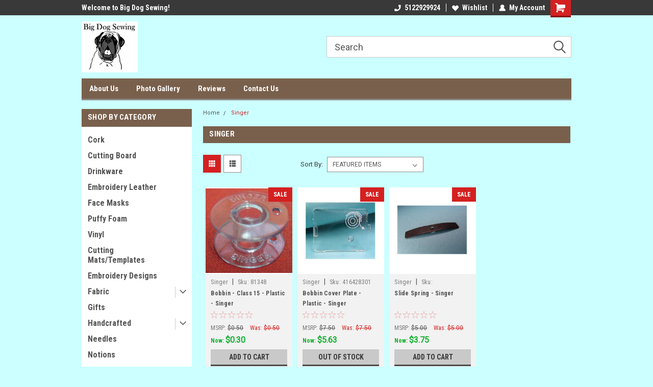

--- FILE ---
content_type: text/html; charset=UTF-8
request_url: https://bigdogsewing.com/singer/
body_size: 22348
content:


<!DOCTYPE html>
<html class="no-js" lang="en">
<head>
    <title>Singer Products - Big Dog Sewing</title>
    <link rel="dns-prefetch preconnect" href="https://cdn11.bigcommerce.com/s-59h9m1z" crossorigin><link rel="dns-prefetch preconnect" href="https://fonts.googleapis.com/" crossorigin><link rel="dns-prefetch preconnect" href="https://fonts.gstatic.com/" crossorigin>
    <link rel='canonical' href='https://bigdogsewing.com/singer/' /><meta name='platform' content='bigcommerce.stencil' />
    
    
    <link href="https://cdn11.bigcommerce.com/s-59h9m1z/product_images/Favicon.jpg?t=1473618009" rel="shortcut icon">
    <meta name="viewport" content="width=device-width, initial-scale=1, maximum-scale=1">
    <script>
        // Change document class from no-js to js so we can detect this in css
        document.documentElement.className = document.documentElement.className.replace('no-js', 'js');
    </script>
    <script async src="https://cdn11.bigcommerce.com/s-59h9m1z/stencil/191a2360-6fae-013d-cfb5-6e3ef077b7cf/dist/theme-bundle.head_async.js"></script>
    <link href="https://fonts.googleapis.com/css?family=Roboto+Condensed:400,700%7CRoboto:400,300&display=block" rel="stylesheet">
    <link data-stencil-stylesheet href="https://cdn11.bigcommerce.com/s-59h9m1z/stencil/191a2360-6fae-013d-cfb5-6e3ef077b7cf/css/theme-b0d78f70-d924-013d-7465-360cb0720d8e.css" rel="stylesheet">
    <!-- Start Tracking Code for analytics_facebook -->

<script>
!function(f,b,e,v,n,t,s){if(f.fbq)return;n=f.fbq=function(){n.callMethod?n.callMethod.apply(n,arguments):n.queue.push(arguments)};if(!f._fbq)f._fbq=n;n.push=n;n.loaded=!0;n.version='2.0';n.queue=[];t=b.createElement(e);t.async=!0;t.src=v;s=b.getElementsByTagName(e)[0];s.parentNode.insertBefore(t,s)}(window,document,'script','https://connect.facebook.net/en_US/fbevents.js');

fbq('set', 'autoConfig', 'false', '1388465751570324');
fbq('dataProcessingOptions', ['LDU'], 0, 0);
fbq('init', '1388465751570324', {"external_id":"69770956-7e1a-463b-bd19-1d3a0bcca623"});
fbq('set', 'agent', 'bigcommerce', '1388465751570324');

function trackEvents() {
    var pathName = window.location.pathname;

    fbq('track', 'PageView', {}, "");

    // Search events start -- only fire if the shopper lands on the /search.php page
    if (pathName.indexOf('/search.php') === 0 && getUrlParameter('search_query')) {
        fbq('track', 'Search', {
            content_type: 'product_group',
            content_ids: [],
            search_string: getUrlParameter('search_query')
        });
    }
    // Search events end

    // Wishlist events start -- only fire if the shopper attempts to add an item to their wishlist
    if (pathName.indexOf('/wishlist.php') === 0 && getUrlParameter('added_product_id')) {
        fbq('track', 'AddToWishlist', {
            content_type: 'product_group',
            content_ids: []
        });
    }
    // Wishlist events end

    // Lead events start -- only fire if the shopper subscribes to newsletter
    if (pathName.indexOf('/subscribe.php') === 0 && getUrlParameter('result') === 'success') {
        fbq('track', 'Lead', {});
    }
    // Lead events end

    // Registration events start -- only fire if the shopper registers an account
    if (pathName.indexOf('/login.php') === 0 && getUrlParameter('action') === 'account_created') {
        fbq('track', 'CompleteRegistration', {}, "");
    }
    // Registration events end

    

    function getUrlParameter(name) {
        var cleanName = name.replace(/[\[]/, '\[').replace(/[\]]/, '\]');
        var regex = new RegExp('[\?&]' + cleanName + '=([^&#]*)');
        var results = regex.exec(window.location.search);
        return results === null ? '' : decodeURIComponent(results[1].replace(/\+/g, ' '));
    }
}

if (window.addEventListener) {
    window.addEventListener("load", trackEvents, false)
}
</script>
<noscript><img height="1" width="1" style="display:none" alt="null" src="https://www.facebook.com/tr?id=1388465751570324&ev=PageView&noscript=1&a=plbigcommerce1.2&eid="/></noscript>

<!-- End Tracking Code for analytics_facebook -->

<!-- Start Tracking Code for analytics_googleanalytics -->

<meta name="google-site-verification" content="ODxPh5rRl2hYlCqFhvDFbNuCbq9PQLCAqq6zKP-iCDg" />

<!-- End Tracking Code for analytics_googleanalytics -->

<!-- Start Tracking Code for analytics_visualwebsiteoptimizer -->

<meta name="google-site-verification" content="ODxPh5rRl2hYlCqFhvDFbNuCbq9PQLCAqq6zKP-iCDg" />

<!-- End Tracking Code for analytics_visualwebsiteoptimizer -->


<script type="text/javascript" src="https://checkout-sdk.bigcommerce.com/v1/loader.js" defer></script>
<script type="text/javascript">
var BCData = {};
</script>
<script type="text/javascript">

!function(e){if(!window.pintrk){window.pintrk=function()

{window.pintrk.queue.push(Array.prototype.slice.call(arguments))};var

n=window.pintrk;n.queue=[],n.version="3.0";var

t=document.createElement("script");t.async=!0,t.src=e;var

r=document.getElementsByTagName("script")[0];r.parentNode.insertBefore(t,r)}}

("https://s.pinimg.com/ct/core.js");



pintrk('load','2614246260812', { em: '%%GLOBAL_BillingEmail%%', });

pintrk('page');

</script>
<script nonce="">
(function () {
    var xmlHttp = new XMLHttpRequest();

    xmlHttp.open('POST', 'https://bes.gcp.data.bigcommerce.com/nobot');
    xmlHttp.setRequestHeader('Content-Type', 'application/json');
    xmlHttp.send('{"store_id":"985962","timezone_offset":"-5.0","timestamp":"2026-01-28T16:41:00.60002300Z","visit_id":"6115114f-e6a2-409b-b144-5ace49a31216","channel_id":1}');
})();
</script>

    
    
    
    
    
    
    
    
</head>
    <body id="body" class="main nine-sixty     base-layout   header-in-container">

        <!-- snippet location header -->
        <svg data-src="https://cdn11.bigcommerce.com/s-59h9m1z/stencil/191a2360-6fae-013d-cfb5-6e3ef077b7cf/img/icon-sprite.svg" class="icons-svg-sprite"></svg>


        
<div class="header-container header-mn ">
    
    <div class="mbl-head-stick">
        <div class="top-menu">
            <div class="content">
                <!-- NEW BUTTON TO TRIGGER MAIN NAV WHEN STICKY -->
                <!-- <div class="alt-toggle">
            <h2 class="container-header btn"><span class="down-arrrow burger-menu"><i class="burger open" aria-hidden="true"><svg><use xlink:href="#icon-Menu" /></svg></i><i class="menu close" aria-hidden="true"><svg><use xlink:href="#icon-close" /></svg></i></span></h2>
            <h2 class="container-header text"><span class="mega-shop-text"></span></h2>
          </div> -->
    
                <!-- OPTIONAL SHORT MESSAGE LINK -->
                <!-- <div class="left">
              <a class="optional-message-link" href="">Put an optional message here.</a>
            </div> -->
    
                <div class="left-top-banner">
                    <div class="bnr-slider" data-slick='{
    "arrows": false,
    "mobileFirst": true,
    "slidesToShow": 1,
    "slidesToScroll": 1,
    "dots": false,
    "autoplay": true,
    "autoplaySpeed": 3500
}'>
        <p class="banner-text">Welcome to Big Dog Sewing!</p>
</div>                </div>
    
                <div class="right-top-banner full-rght cnt-none">
                    <ul class="right-main mbl-numb">
                        <li class="navUser-item left phone-number nav-br">
                            <a href="tel:5122929924">
                                <svg version="1.1" xmlns="http://www.w3.org/2000/svg" width="32" height="32" viewBox="0 0 32 32">
                                    <path
                                        d="M8.3 12.3l3-2.9c0.3-0.3 0.5-0.7 0.4-1.1l-0.9-6.7c0-0.7-0.8-1.2-1.5-1.2l-7.6 0.5c-0.3 0-0.6 0.3-0.6 0.6-1.6 8-0.6 16.7 5.9 23 6.5 6.4 15.2 7.3 23.4 5.9 0.3 0 0.6-0.3 0.6-0.7v-8c0-0.7-0.5-1.3-1.2-1.4l-6.2-0.4c-0.4 0-0.8 0.1-1.1 0.4l-3 3s-12.5 1.3-11.2-11z"
                                    ></path>
                                </svg>
                                5122929924
                            </a>
                        </li>
                    </ul>
                    <div class="right account-links">
                        <ul class="right-main">
                            <div class="rhgt-top">
                                <div class="nav-br">
                                    
                                 </div>
                                <li class="navUser-item left phone-number nav-br">
                                    <a href="tel:5122929924">
                                        <svg version="1.1" xmlns="http://www.w3.org/2000/svg" width="32" height="32" viewBox="0 0 32 32">
                                            <path
                                                d="M8.3 12.3l3-2.9c0.3-0.3 0.5-0.7 0.4-1.1l-0.9-6.7c0-0.7-0.8-1.2-1.5-1.2l-7.6 0.5c-0.3 0-0.6 0.3-0.6 0.6-1.6 8-0.6 16.7 5.9 23 6.5 6.4 15.2 7.3 23.4 5.9 0.3 0 0.6-0.3 0.6-0.7v-8c0-0.7-0.5-1.3-1.2-1.4l-6.2-0.4c-0.4 0-0.8 0.1-1.1 0.4l-3 3s-12.5 1.3-11.2-11z"
                                            ></path>
                                        </svg>
                                        5122929924
                                    </a>
                                </li>
                                  
                                <li class="navUser-item wsh-link nav-br">
                                    <a class="navUser-action" href="/wishlist.php">
                                        <svg version="1.1" xmlns="http://www.w3.org/2000/svg" width="32" height="32" viewBox="0 0 32 32">
                                            <path
                                                d="M0.6 13.9c0.4 1.4 1 2.6 2.1 3.6l13.5 14 13.5-14c1-1 1.7-2.2 2.1-3.6s0.4-2.7 0-4.1c-0.4-1.3-1-2.5-2.1-3.5-1-1-2.2-1.7-3.5-2.1s-2.7-0.4-4.1 0c-1.4 0.4-2.6 1-3.5 2.1l-2.3 2.8-2.3-2.8c-1-1-2.2-1.7-3.5-2.1s-2.7-0.4-4.1 0c-1.4 0.4-2.6 1-3.6 2.1-1 1-1.7 2.2-2.1 3.5s-0.4 2.7 0 4.1z"
                                            ></path>
                                        </svg>
                                        Wishlist
                                    </a>
                                </li>
                                 
                                <li class="navUser-item navUser-item--account nav-br">
                                    <a class="navUser-action anct-link">
                                        <svg version="1.1" xmlns="http://www.w3.org/2000/svg" width="32" height="32" viewBox="0 0 32 32">
                                            <path
                                                d="M31.8 27.3c-1.2-5.2-4.7-9-9.5-10.8 2.5-2 4-5.2 3.4-8.7-0.6-4-4-7.3-8.2-7.8-5.7-0.6-10.6 3.8-10.6 9.3s1.4 5.5 3.5 7.2c-4.7 1.7-8.3 5.6-9.5 10.8-0.4 1.9 1.1 3.7 3.1 3.7h24.6c2 0 3.5-1.8 3.1-3.7z"
                                            ></path>
                                        </svg>
                                        <span class="anct-title">My Account</span>
                                    </a>
                                    <ul class="acnt-popup">
                                        <li>
                                            <a class="navUser-action login" href="/login.php">Login</a>
                                        </li>
                                        <li>
                                            <a class="navUser-action create" href="/login.php?action=create_account">Sign Up</a>
                                        </li>
                                    </ul>
                                </li>
                                <li class="navUser-item navUser-item--cart ">
                                    <a class="navUser-action" data-cart-preview data-dropdown="cart-preview-dropdown" data-options="align:right" href="/cart.php">
                                        <span class="navUser-item-cartLabel">
                                            <i class="cart-icon" aria-hidden="true">
                                                <svg version="1.1" xmlns="http://www.w3.org/2000/svg" width="32" height="32" viewBox="0 0 32 32">
                                                    <path
                                                        d="M29.9 6.2h-21.3v-1.6c0-1.4-1.2-2.6-2.6-2.6h-4.2c-0.9 0-1.6 0.7-1.6 1.7s0.7 1.7 1.7 1.7h3.4v17.1c0 1.4 1.2 2.6 2.6 2.6h19.3c0.9 0 1.7-0.7 1.7-1.7s-0.7-1.7-1.7-1.7h-18.6v-1.2l21.5-2.8c1.1-0.2 1.9-1.1 2-2.2v-7.1c0-1.2-1-2.1-2.1-2.1zM6.5 25.3c-1.6 0-2.8 1.3-2.8 2.8s1.3 2.8 2.8 2.8 2.8-1.3 2.8-2.8-1.3-2.8-2.8-2.8zM24.4 25.3c-1.6 0-2.8 1.3-2.8 2.8s1.3 2.8 2.8 2.8 2.8-1.3 2.8-2.8-1.3-2.8-2.8-2.8z"
                                                    ></path>
                                                </svg>
                                            </i>
                                        </span>
                                        <span class="countPill cart-quantity">0</span>
                                    </a>
    
                                    <div class="dropdown-menu" id="cart-preview-dropdown" data-dropdown-content aria-hidden="true"></div>
                                </li>
                            </div>
                        </ul>
                    </div>
                </div>
                <div class="clear"></div>
            </div>
        </div>
    
        <div class="header-container mbl-main full-width  full-width in-container">
            <div class="header-padding">
                <div class="header-padding">
                    <header class="header" role="banner">
                        <a href="#" class="mobileMenu-toggle" data-mobile-menu-toggle="menu">
                            <span class="mobileMenu-toggleIcon">Toggle menu</span>
                        </a>
    
                        <div class="header-logo header-logo--left">
                            <a href="https://bigdogsewing.com/">
            <div class="header-logo-image-container">
                <img class="header-logo-image" src="https://cdn11.bigcommerce.com/s-59h9m1z/images/stencil/120x100/logo_1633375720__66785.original.png" alt="Big Dog Sewing" title="Big Dog Sewing">
            </div>
</a>
                        </div>
                         
                         <span id="menu" class="is-srOnly mbl-tgl" style="display: none !important;"></span>
                        <div class="mbl-srch-icon">
                            <svg class="search-icon"><use xlink:href="#icon-search"></use></svg>
                        </div>
                        <div class="navPages-container dsk-search-bar mbl-srchbar inside-header left-logo search-container not-sticky" data-menu>
                            <nav class="navPages">
                                <span class="srch-close">
                                    <svg version="1.1" xmlns="http://www.w3.org/2000/svg" width="32" height="32" viewBox="0 0 32 32">
                                        <path d="M0 2.6l13.4 13.4-13.4 13.3 2.6 2.6 13.4-13.4 13.4 13.4 2.6-2.6-13.4-13.4 13.4-13.4-2.6-2.5-13.4 13.4-13.3-13.4-2.7 2.6z"></path>
                                    </svg>
                                </span>
                                <div class="navPages-quickSearch right searchbar">
                                    <div class="container">
    <!-- snippet location forms_search -->
    <form class="form" action="/search.php">
        <fieldset class="form-fieldset">
            <div class="form-field">
                <label class="u-hiddenVisually" for="search_query">Search</label>
                <input class="form-input" data-search-quick name="search_query" id="search_query" data-error-message="Search field cannot be empty." placeholder="Search" autocomplete="off">
                <div class="search-icon"><svg class="header-icon search-icon" title="submit" alt="submit"><use xlink:href="#icon-search"></use></svg></div>
                <input class="button button--primary form-prefixPostfix-button--postfix" type="submit" value="">
            </div>
        </fieldset>
        <div class="clear"></div>
    </form>
    <div id="search-action-buttons" class="search-buttons-container">
      <div class="align-right">
      <!-- <a href="#" class="reset quicksearch" aria-label="reset search" role="button" style="inline-block;">
        <span class="reset" aria-hidden="true">Reset Search</span>
      </a> -->
      <a href="#" class="modal-close custom-quick-search" aria-label="Close" role="button" style="inline-block;">
        <span aria-hidden="true">&#215;</span>
      </a>
      <div class="clear"></div>
      </div>
      <div class="clear"></div>
    </div>
      <section id="quickSearch" class="quickSearchResults" data-bind="html: results">
      </section>
      <div class="clear"></div>
</div>
                                </div>
                            </nav>
                        </div>
                        <div class="navPages-container mbl-search-bar mbl-srchbar inside-header left-logo search-container not-sticky" data-menu>
                            <nav class="navPages">
                                <span class="srch-close">
                                    <svg version="1.1" xmlns="http://www.w3.org/2000/svg" width="32" height="32" viewBox="0 0 32 32">
                                        <path d="M0 2.6l13.4 13.4-13.4 13.3 2.6 2.6 13.4-13.4 13.4 13.4 2.6-2.6-13.4-13.4 13.4-13.4-2.6-2.5-13.4 13.4-13.3-13.4-2.7 2.6z"></path>
                                    </svg>
                                </span>
                                <div class="navPages-quickSearch right searchbar">
                                    <div class="container">
    <!-- snippet location forms_search -->
    <form class="form" action="/search.php">
        <fieldset class="form-fieldset">
            <div class="form-field">
                <label class="u-hiddenVisually" for="search_query">Search</label>
                <input class="form-input" data-search-quick name="search_query" id="search_query" data-error-message="Search field cannot be empty." placeholder="Search" autocomplete="off">
                <div class="search-icon"><svg class="header-icon search-icon" title="submit" alt="submit"><use xlink:href="#icon-search"></use></svg></div>
                <input class="button button--primary form-prefixPostfix-button--postfix" type="submit" value="">
            </div>
        </fieldset>
        <div class="clear"></div>
    </form>
    <div id="search-action-buttons" class="search-buttons-container">
      <div class="align-right">
      <!-- <a href="#" class="reset quicksearch" aria-label="reset search" role="button" style="inline-block;">
        <span class="reset" aria-hidden="true">Reset Search</span>
      </a> -->
      <a href="#" class="modal-close custom-quick-search" aria-label="Close" role="button" style="inline-block;">
        <span aria-hidden="true">&#215;</span>
      </a>
      <div class="clear"></div>
      </div>
      <div class="clear"></div>
    </div>
      <section id="quickSearch" class="quickSearchResults" data-bind="html: results">
      </section>
      <div class="clear"></div>
</div>
                                </div>
                            </nav>
                        </div>
                                                 <div class="clear"></div>
                        <div class="mobile-menu navPages-container" id="menu" data-menu>
                            <nav class="navPages">
    <ul class="navPages-list">
        <div class="nav-align">
        <div class="custom-pages-nav">
            <div id="mobile-menu">
              <div class="category-menu mbl-cat">
                <h2 class="container-header mobile">Shop By Category</h2>
                    <li class="navPages-item mobile">
                        <a class="navPages-action" href="https://bigdogsewing.com/cork/">Cork</a>
                    </li>
                    <li class="navPages-item mobile">
                        <a class="navPages-action" href="https://bigdogsewing.com/cutting-board/">Cutting Board</a>
                    </li>
                    <li class="navPages-item mobile">
                        <a class="navPages-action" href="https://bigdogsewing.com/drinkware/">Drinkware</a>
                    </li>
                    <li class="navPages-item mobile">
                        <a class="navPages-action" href="https://bigdogsewing.com/embroidery-leather/">Embroidery Leather</a>
                    </li>
                    <li class="navPages-item mobile">
                        <a class="navPages-action" href="https://bigdogsewing.com/face-masks/">Face Masks</a>
                    </li>
                    <li class="navPages-item mobile">
                        <a class="navPages-action" href="https://bigdogsewing.com/puffy-foam/">Puffy Foam</a>
                    </li>
                    <li class="navPages-item mobile">
                        <a class="navPages-action" href="https://bigdogsewing.com/vinyl/">Vinyl</a>
                    </li>
                    <li class="navPages-item mobile">
                        <a class="navPages-action" href="https://bigdogsewing.com/cutting-mats-templates/">Cutting Mats/Templates</a>
                    </li>
                    <li class="navPages-item mobile">
                        <a class="navPages-action" href="https://bigdogsewing.com/embroidery-designs/">Embroidery Designs</a>
                    </li>
                    <li class="navPages-item mobile">
                        <a class="navPages-action has-subMenu" href="https://bigdogsewing.com/fabric/">
    Fabric <i class="fa fa-chevron-down main-nav" aria-hidden="true"><svg><use xlink:href="#icon-dropdown" /></svg></i>
</a>
<div class="navPage-subMenu" id="navPages-19" aria-hidden="true" tabindex="-1">
    <ul class="navPage-subMenu-list">
            <li class="navPage-subMenu-item">
                    <a class="navPage-subMenu-action navPages-action" href="https://bigdogsewing.com/fabric/fat-quarters/">Fat Quarters</a>
            </li>
            <li class="navPage-subMenu-item">
                    <a class="navPage-subMenu-action navPages-action" href="https://bigdogsewing.com/mesh/">Mesh</a>
            </li>
            <li class="navPage-subMenu-item">
                    <a class="navPage-subMenu-action navPages-action" href="https://bigdogsewing.com/fabric/panels/">Panels</a>
            </li>
            <li class="navPage-subMenu-item">
                    <a class="navPage-subMenu-action navPages-action" href="https://bigdogsewing.com/fabric/pre-cuts/">Pre Cuts</a>
            </li>
    </ul>
</div>
                    </li>
                    <li class="navPages-item mobile">
                        <a class="navPages-action" href="https://bigdogsewing.com/gifts/">Gifts</a>
                    </li>
                    <li class="navPages-item mobile">
                        <a class="navPages-action has-subMenu" href="https://bigdogsewing.com/handcrafted/">
    Handcrafted <i class="fa fa-chevron-down main-nav" aria-hidden="true"><svg><use xlink:href="#icon-dropdown" /></svg></i>
</a>
<div class="navPage-subMenu" id="navPages-23" aria-hidden="true" tabindex="-1">
    <ul class="navPage-subMenu-list">
            <li class="navPage-subMenu-item">
                    <a class="navPage-subMenu-action navPages-action" href="https://bigdogsewing.com/handcrafted/mug-rugs-coasters/">Mug Rugs / Coasters</a>
            </li>
            <li class="navPage-subMenu-item">
                    <a class="navPage-subMenu-action navPages-action" href="https://bigdogsewing.com/handcrafted/jewelry/">Jewelry</a>
            </li>
    </ul>
</div>
                    </li>
                    <li class="navPages-item mobile">
                        <a class="navPages-action" href="https://bigdogsewing.com/needles/">Needles</a>
                    </li>
                    <li class="navPages-item mobile">
                        <a class="navPages-action" href="https://bigdogsewing.com/notions/">Notions</a>
                    </li>
                    <li class="navPages-item mobile">
                        <a class="navPages-action" href="https://bigdogsewing.com/other-products/">Other Products</a>
                    </li>
                    <li class="navPages-item mobile">
                        <a class="navPages-action" href="https://bigdogsewing.com/parts/">Parts</a>
                    </li>
                    <li class="navPages-item mobile">
                        <a class="navPages-action" href="https://bigdogsewing.com/machine-cleaning-adjusting/">Machine Cleaning &amp; Adjusting</a>
                    </li>
                    <li class="navPages-item mobile">
                        <a class="navPages-action" href="https://bigdogsewing.com/patterns/">Patterns</a>
                    </li>
                    <li class="navPages-item mobile">
                        <a class="navPages-action" href="https://bigdogsewing.com/sewing-machines/">Sewing Machines</a>
                    </li>
                    <li class="navPages-item mobile">
                        <a class="navPages-action" href="https://bigdogsewing.com/stabilizers/">Stabilizers</a>
                    </li>
                    <li class="navPages-item mobile">
                        <a class="navPages-action has-subMenu" href="https://bigdogsewing.com/thread/">
    Thread <i class="fa fa-chevron-down main-nav" aria-hidden="true"><svg><use xlink:href="#icon-dropdown" /></svg></i>
</a>
<div class="navPage-subMenu" id="navPages-21" aria-hidden="true" tabindex="-1">
    <ul class="navPage-subMenu-list">
            <li class="navPage-subMenu-item">
                    <a class="navPage-subMenu-action navPages-action" href="https://bigdogsewing.com/thread/cairo-quilt-egyptian-long-staple-cotton-50-wt/">Cairo Quilt Egyptian Long-Staple Cotton 50 wt</a>
            </li>
            <li class="navPage-subMenu-item">
                    <a class="navPage-subMenu-action navPages-action" href="https://bigdogsewing.com/thread/industrial-bonded-nylon/">Industrial Bonded Nylon</a>
            </li>
            <li class="navPage-subMenu-item">
                    <a
                        class="navPage-subMenu-action navPages-action has-subMenu"
                        href="https://bigdogsewing.com/thread/bobbins/">
                        Bobbins <i class="fa fa-chevron-down" aria-hidden="true"><svg><use xlink:href="#icon-chevron-down" /></svg></i>
                    </a>
                    <ul class="navPage-childList" id="navPages-35">
                        <li class="navPage-childList-item">
                            <a class="navPage-childList-action navPages-action" href="https://bigdogsewing.com/thread/bobbins/bobbins-polyester/">Bobbins - Polyester</a>
                        </li>
                        <li class="navPage-childList-item">
                            <a class="navPage-childList-action navPages-action" href="https://bigdogsewing.com/thread/bobbins/bobbins-cotton/">Bobbins - Cotton</a>
                        </li>
                    </ul>
            </li>
            <li class="navPage-subMenu-item">
                    <a class="navPage-subMenu-action navPages-action" href="https://bigdogsewing.com/thread/glide-trilobal-polyester-40-wt/">Glide Trilobal Polyester - 40 wt</a>
            </li>
            <li class="navPage-subMenu-item">
                    <a class="navPage-subMenu-action navPages-action" href="https://bigdogsewing.com/thread/mettler-polysheen/">Mettler Polysheen</a>
            </li>
            <li class="navPage-subMenu-item">
                    <a class="navPage-subMenu-action navPages-action" href="https://bigdogsewing.com/thread/glide-embroidery-thread-60-wt/">Glide Embroidery Thread 60 wt</a>
            </li>
            <li class="navPage-subMenu-item">
                    <a class="navPage-subMenu-action navPages-action" href="https://bigdogsewing.com/thread/glide-glisten/">Glide Glisten</a>
            </li>
            <li class="navPage-subMenu-item">
                    <a class="navPage-subMenu-action navPages-action" href="https://bigdogsewing.com/thread/serger-thread/">Serger Thread</a>
            </li>
    </ul>
</div>
                    </li>
                    <li class="navPages-item mobile">
                        <a class="navPages-action" href="https://bigdogsewing.com/towels-and-napkins/">Towels and Napkins</a>
                    </li>
                    <li class="navPages-item mobile">
                        <a class="navPages-action has-subMenu" href="https://bigdogsewing.com/t-shirts/">
    T-shirts <i class="fa fa-chevron-down main-nav" aria-hidden="true"><svg><use xlink:href="#icon-dropdown" /></svg></i>
</a>
<div class="navPage-subMenu" id="navPages-40" aria-hidden="true" tabindex="-1">
    <ul class="navPage-subMenu-list">
            <li class="navPage-subMenu-item">
                    <a class="navPage-subMenu-action navPages-action" href="https://bigdogsewing.com/adult/">Adult</a>
            </li>
            <li class="navPage-subMenu-item">
                    <a class="navPage-subMenu-action navPages-action" href="https://bigdogsewing.com/ladies/">Ladies</a>
            </li>
            <li class="navPage-subMenu-item">
                    <a class="navPage-subMenu-action navPages-action" href="https://bigdogsewing.com/toddler/">Toddler</a>
            </li>
            <li class="navPage-subMenu-item">
                    <a class="navPage-subMenu-action navPages-action" href="https://bigdogsewing.com/youth/">Youth</a>
            </li>
    </ul>
</div>
                    </li>
                    <li class="navPages-item mobile">
                        <a class="navPages-action" href="https://bigdogsewing.com/sale/">Sale</a>
                    </li>
                    <li class="navPages-item mobile">
                        <a class="navPages-action" href="https://bigdogsewing.com/zippers/">Zippers</a>
                    </li>
              </div>

            <div class="brand-menu mbl-cat">
              <h2 class="container-header mobile">Shop By Brand</h2>
                <li class="navPages-item mobile">
                  <a class="navPages-action" href="https://bigdogsewing.com/brands/Big-Dog-Sewing.html">Big Dog Sewing</a>
                </li>
                <li class="navPages-item mobile">
                  <a class="navPages-action" href="https://bigdogsewing.com/hab-dash/">HabAndDash</a>
                </li>
                <li class="navPages-item mobile">
                  <a class="navPages-action" href="https://bigdogsewing.com/brands/Brewer.html">Brewer</a>
                </li>
                <li class="navPages-item mobile">
                  <a class="navPages-action" href="https://bigdogsewing.com/oasis-fabrics/">Oasis Fabrics</a>
                </li>
                <li class="navPages-item mobile">
                  <a class="navPages-action" href="https://bigdogsewing.com/brands/Atkinson-Designs.html">Atkinson Designs</a>
                </li>
                <li class="navPages-item mobile">
                  <a class="navPages-action" href="https://bigdogsewing.com/by-annie/">by Annie</a>
                </li>
                <li class="navPages-item mobile">
                  <a class="navPages-action" href="https://bigdogsewing.com/brands/EverSewn.html">EverSewn</a>
                </li>
                <li class="navPages-item mobile">
                  <a class="navPages-action" href="https://bigdogsewing.com/brands/Wholesale-Boutique.html">Wholesale Boutique</a>
                </li>
                <li class="navPages-item mobile">
                  <a class="navPages-action" href="https://bigdogsewing.com/benartex/">Benartex</a>
                </li>
                <li class="navPages-item mobile">
                  <a class="navPages-action" href="https://bigdogsewing.com/brands/KimberBell-Designs.html">KimberBell Designs</a>
                </li>
                <li class="navPages-item mobile">
                  <a class="navPages-action" href="https://bigdogsewing.com/brands/Schmetz.html">Schmetz</a>
                </li>
                <li class="navPages-item mobile">
                  <a class="navPages-action" href="https://bigdogsewing.com/sulky/">Sulky</a>
                </li>
                <li class="navPages-item mobile">
                  <a class="navPages-action" href="https://bigdogsewing.com/brands/Dritz.html">Dritz</a>
                </li>
                <li class="navPages-item mobile">
                  <a class="navPages-action" href="https://bigdogsewing.com/brands/Organ-Needles.html">Organ Needles</a>
                </li>
                <li class="navPages-item mobile">
                  <a class="navPages-action" href="https://bigdogsewing.com/brands/Pellon.html">Pellon</a>
                </li>
                <li class="navPages-item mobile">
                  <a class="navPages-action" href="https://bigdogsewing.com/brands/Super%252dLock.html">Super-Lock</a>
                </li>
                <li class="navPages-item mobile">
                  <a class="navPages-action" href="https://bigdogsewing.com/brands/Blank-Quilting.html">Blank Quilting</a>
                </li>
                <li class="navPages-item mobile">
                  <a class="navPages-action" href="https://bigdogsewing.com/sue-overy-designs/">Sue O&#x27;Very Designs</a>
                </li>
                <li class="navPages-item mobile">
                  <a class="navPages-action" href="https://bigdogsewing.com/villa-rosa-designs/">Villa Rosa Designs</a>
                </li>
                <li class="navPages-item mobile">
                  <a class="navPages-action" href="https://bigdogsewing.com/brands/Nifty-Notions.html">Nifty Notions</a>
                </li>
                <li class="navPages-item mobile">
                  <a class="navPages-action" href="https://bigdogsewing.com/dunroven-house/">Dunroven House</a>
                </li>
                <li class="navPages-item mobile">
                  <a class="navPages-action" href="https://bigdogsewing.com/brands/OESD.html">OESD</a>
                </li>
                <li class="navPages-item mobile">
                  <a class="navPages-action" href="https://bigdogsewing.com/brands/Colonial-Patterns.html">Colonial Patterns</a>
                </li>
                <li class="navPages-item mobile">
                  <a class="navPages-action" href="https://bigdogsewing.com/purple-hobbies-llc/">Purple Hobbies LLC</a>
                </li>
                <li class="navPages-item mobile">
                  <a class="navPages-action" href="https://bigdogsewing.com/cute-quilt-patterns/">Cute Quilt Patterns</a>
                </li>
                <li class="navPages-item mobile">
                  <a class="navPages-action" href="https://bigdogsewing.com/its-sew-emma/">It&#x27;s Sew Emma</a>
                </li>
                <li class="navPages-item mobile">
                  <a class="navPages-action" href="https://bigdogsewing.com/brands/Martelli.html">Martelli</a>
                </li>
                <li class="navPages-item mobile">
                  <a class="navPages-action" href="https://bigdogsewing.com/needle-in-a-hayes-stack/">Needle In A Hayes Stack</a>
                </li>
                <li class="navPages-item mobile">
                  <a class="navPages-action" href="https://bigdogsewing.com/olfa/">OLFA</a>
                </li>
                <li class="navPages-item mobile">
                  <a class="navPages-action" href="https://bigdogsewing.com/quilt-woman/">Quilt Woman</a>
                </li>
                <li class="navPages-item mobile">
                  <a class="navPages-action" href="https://bigdogsewing.com/brands/Studio-e.html">Studio e</a>
                </li>
                <li class="navPages-item mobile">
                  <a class="navPages-action" href="https://bigdogsewing.com/alphasew/">Alphasew</a>
                </li>
                <li class="navPages-item mobile">
                  <a class="navPages-action" href="https://bigdogsewing.com/canton-village-quilt-works/">Canton Village Quilt Works</a>
                </li>
                <li class="navPages-item mobile">
                  <a class="navPages-action" href="https://bigdogsewing.com/brands/Clover.html">Clover</a>
                </li>
                <li class="navPages-item mobile">
                  <a class="navPages-action" href="https://bigdogsewing.com/coach-house-designs/">Coach House Designs</a>
                </li>
                <li class="navPages-item mobile">
                  <a class="navPages-action" href="https://bigdogsewing.com/hogg/">Hogg</a>
                </li>
                <li class="navPages-item mobile">
                  <a class="navPages-action" href="https://bigdogsewing.com/quiltologie/">Quiltologie</a>
                </li>
                <li class="navPages-item mobile">
                  <a class="navPages-action" href="https://bigdogsewing.com/brands/Sallie-Tomato.html">Sallie Tomato</a>
                </li>
                <li class="navPages-item mobile">
                  <a class="navPages-action" href="https://bigdogsewing.com/vanilla-house/">Vanilla House</a>
                </li>
                <li class="navPages-item mobile">
                  <a class="navPages-action" href="https://bigdogsewing.com/brands/Agomax.html">Agomax</a>
                </li>
                <li class="navPages-item mobile">
                  <a class="navPages-action" href="https://bigdogsewing.com/anvil/">Anvil</a>
                </li>
                <li class="navPages-item mobile">
                  <a class="navPages-action" href="https://bigdogsewing.com/bouncing-bobbins-quiltworks/">Bouncing Bobbins Quiltworks</a>
                </li>
                <li class="navPages-item mobile">
                  <a class="navPages-action" href="https://bigdogsewing.com/buttermilk-basin/">Buttermilk Basin</a>
                </li>
                <li class="navPages-item mobile">
                  <a class="navPages-action" href="https://bigdogsewing.com/brands/Fishsticks-Designs.html">Fishsticks Designs</a>
                </li>
                <li class="navPages-item mobile">
                  <a class="navPages-action" href="https://bigdogsewing.com/gwen-carreon-designs/">Gwen Carreon Designs</a>
                </li>
                <li class="navPages-item mobile">
                  <a class="navPages-action" href="https://bigdogsewing.com/jaybird-quilts/">Jaybird Quilts</a>
                </li>
                <li class="navPages-item mobile">
                  <a class="navPages-action" href="https://bigdogsewing.com/june-tailor-inc/">June Tailor Inc</a>
                </li>
                <li class="navPages-item mobile">
                  <a class="navPages-action" href="https://bigdogsewing.com/kai/">KAI</a>
                </li>
                <li class="navPages-item mobile">
                  <a class="navPages-action" href="https://bigdogsewing.com/lyle-enterprises/">Lyle Enterprises</a>
                </li>
                <li class="navPages-item mobile">
                  <a class="navPages-action" href="https://bigdogsewing.com/main-street-market-designs/">Main Street Market Designs</a>
                </li>
                <li class="navPages-item mobile">
                  <a class="navPages-action" href="https://bigdogsewing.com/mettler/">Mettler</a>
                </li>
                <li class="navPages-item mobile">
                  <a class="navPages-action" href="https://bigdogsewing.com/pickle-pie/">Pickle Pie</a>
                </li>
                <li class="navPages-item mobile">
                  <a class="navPages-action" href="https://bigdogsewing.com/primitive-gatherings/">Primitive Gatherings</a>
                </li>
                <li class="navPages-item mobile">
                  <a class="navPages-action" href="https://bigdogsewing.com/singer/">Singer</a>
                </li>
                <li class="navPages-item mobile">
                  <a class="navPages-action" href="https://bigdogsewing.com/brands/Timeless-Treasures.html">Timeless Treasures</a>
                </li>
                <li class="navPages-item mobile">
                  <a class="navPages-action" href="https://bigdogsewing.com/tooltron-industries/">Tooltron Industries</a>
                </li>
                <li class="navPages-item mobile">
                  <a class="navPages-action" href="https://bigdogsewing.com/bosal/">Bosal</a>
                </li>
                <li class="navPages-item mobile">
                  <a class="navPages-action" href="https://bigdogsewing.com/butterfly-threads-quilting/">Butterfly Threads Quilting</a>
                </li>
                <li class="navPages-item mobile">
                  <a class="navPages-action" href="https://bigdogsewing.com/creative-abundance/">Creative Abundance</a>
                </li>
                <li class="navPages-item mobile">
                  <a class="navPages-action" href="https://bigdogsewing.com/diversified-brands/">Diversified Brands</a>
                </li>
                <li class="navPages-item mobile">
                  <a class="navPages-action" href="https://bigdogsewing.com/fabric-addict/">Fabric Addict</a>
                </li>
                <li class="navPages-item mobile">
                  <a class="navPages-action" href="https://bigdogsewing.com/fabric-central/">Fabric Central</a>
                </li>
                <li class="navPages-item mobile">
                  <a class="navPages-action" href="https://bigdogsewing.com/geoffs-mom-pattern-co/">Geoff&#x27;s Mom Pattern Co</a>
                </li>
                <li class="navPages-item mobile">
                  <a class="navPages-action" href="https://bigdogsewing.com/gigis-thimble/">Gigi&#x27;s Thimble</a>
                </li>
                <li class="navPages-item mobile">
                  <a class="navPages-action" href="https://bigdogsewing.com/grizzly-gulch-gallery/">Grizzly Gulch Gallery</a>
                </li>
                <li class="navPages-item mobile">
                  <a class="navPages-action" href="https://bigdogsewing.com/brands/Havel%27s.html">Havel&#x27;s</a>
                </li>
                <li class="navPages-item mobile">
                  <a class="navPages-action" href="https://bigdogsewing.com/brands/Hoffman-Fabrics.html">Hoffman Fabrics</a>
                </li>
                <li class="navPages-item mobile">
                  <a class="navPages-action" href="https://bigdogsewing.com/in-the-doghouse-designs/">In the Doghouse Designs</a>
                </li>
                <li class="navPages-item mobile">
                  <a class="navPages-action" href="https://bigdogsewing.com/jan-douglas-design/">Jan Douglas Design</a>
                </li>
                <li class="navPages-item mobile">
                  <a class="navPages-action" href="https://bigdogsewing.com/janome/">Janome</a>
                </li>
                <li class="navPages-item mobile">
                  <a class="navPages-action" href="https://bigdogsewing.com/kanvas/">Kanvas</a>
                </li>
                <li class="navPages-item mobile">
                  <a class="navPages-action" href="https://bigdogsewing.com/karie-patch-designs/">Karie Patch Designs</a>
                </li>
                <li class="navPages-item mobile">
                  <a class="navPages-action" href="https://bigdogsewing.com/lavender-lime-quilting/">Lavender Lime Quilting</a>
                </li>
                <li class="navPages-item mobile">
                  <a class="navPages-action" href="https://bigdogsewing.com/little-louise/">Little Louise</a>
                </li>
                <li class="navPages-item mobile">
                  <a class="navPages-action" href="https://bigdogsewing.com/on-point-quilter/">On Point Quilter</a>
                </li>
                <li class="navPages-item mobile">
                  <a class="navPages-action" href="https://bigdogsewing.com/penny-slate-designs/">Penny Slate Designs</a>
                </li>
                <li class="navPages-item mobile">
                  <a class="navPages-action" href="https://bigdogsewing.com/pieces-from-my-heart/">Pieces From My Heart</a>
                </li>
                <li class="navPages-item mobile">
                  <a class="navPages-action" href="https://bigdogsewing.com/quilting-jetgirl/">Quilting Jetgirl</a>
                </li>
                <li class="navPages-item mobile">
                  <a class="navPages-action" href="https://bigdogsewing.com/brands/Riley-Blake.html">Riley Blake</a>
                </li>
                <li class="navPages-item mobile">
                  <a class="navPages-action" href="https://bigdogsewing.com/brands/Sassafras-Lane-Designs.html">Sassafras Lane Designs</a>
                </li>
                <li class="navPages-item mobile">
                  <a class="navPages-action" href="https://bigdogsewing.com/brands/This-%26-That.html">This &amp; That</a>
                </li>
                <li class="navPages-item mobile">
                  <a class="navPages-action" href="https://bigdogsewing.com/brands/Thread-Cutterz.html">Thread Cutterz</a>
                </li>
                <li class="navPages-item mobile">
                  <a class="navPages-action" href="https://bigdogsewing.com/urban-elementz/">Urban Elementz</a>
                </li>
                <li class="navPages-item mobile">
                  <a class="navPages-action" href="https://bigdogsewing.com/viv-lou/">Viv &amp; Lou</a>
                </li>
                <li class="navPages-item mobile">
                  <a class="navPages-action" href="https://bigdogsewing.com/whistlepig-creek/">Whistlepig Creek</a>
                </li>
                <li class="navPages-item mobile">
                  <a class="navPages-action" href="https://bigdogsewing.com/woolkeeper/">Woolkeeper</a>
                </li>
                <li class="navPages-item mobile">
                  <a class="navPages-action" href="https://bigdogsewing.com/a-bright-corner/">A Bright Corner</a>
                </li>
                <li class="navPages-item mobile">
                  <a class="navPages-action" href="https://bigdogsewing.com/a-little-crispy/">A Little Crispy</a>
                </li>
                <li class="navPages-item mobile">
                  <a class="navPages-action" href="https://bigdogsewing.com/alison-vandertang/">Alison Vandertang</a>
                </li>
                <li class="navPages-item mobile">
                  <a class="navPages-action" href="https://bigdogsewing.com/amy-friend/">Amy Friend</a>
                </li>
                <li class="navPages-item mobile">
                  <a class="navPages-action" href="https://bigdogsewing.com/amy-smart/">Amy Smart</a>
                </li>
                <li class="navPages-item mobile">
                  <a class="navPages-action" href="https://bigdogsewing.com/animas-quilts/">Animas Quilts</a>
                </li>
                <li class="navPages-item mobile">
                  <a class="navPages-action" href="https://bigdogsewing.com/annies-keepsakes/">Annie&#x27;s Keepsakes</a>
                </li>
                <li class="navPages-item mobile">
                  <a class="navPages-action" href="https://bigdogsewing.com/antler-quilt-design/">Antler Quilt Design</a>
                </li>
                <li class="navPages-item mobile">
                  <a class="navPages-action" href="https://bigdogsewing.com/around-the-bobbin/">Around the Bobbin</a>
                </li>
                <li class="navPages-item mobile">
                  <a class="navPages-action" href="https://bigdogsewing.com/artbin/">ArtBin</a>
                </li>
                <li class="navPages-item mobile">
                  <a class="navPages-action" href="https://bigdogsewing.com/bean-counter-quilts/">Bean Counter Quilts</a>
                </li>
                <li class="navPages-item mobile">
                  <a class="navPages-action" href="https://bigdogsewing.com/bear-thread-designs/">Bear Thread Designs</a>
                </li>
                <li class="navPages-item mobile">
                  <a class="navPages-action" href="https://bigdogsewing.com/black-cat-creations/">Black Cat Creations</a>
                </li>
                <li class="navPages-item mobile">
                  <a class="navPages-action" href="https://bigdogsewing.com/bonjour-quilts/">Bonjour Quilts</a>
                </li>
                  <li class="navPages-item mobile">
                    <a class="navPages-action" href="/brands/">View all Brands</a>
                  </li>
            <div class="clear"></div>
          </div>

          </div>
          <div id="desktop-menu" class="mbl-cat mega-menu">
            <h2 class="container-header mobile">Main Menu</h2>
                <li class="navPages-item">
                    <a class="navPages-action" href="https://bigdogsewing.com/about-us/">About Us</a>
                </li>
                <li class="navPages-item">
                    <a class="navPages-action" href="https://bigdogsewing.com/photo-gallery/">Photo Gallery</a>
                </li>
                <li class="navPages-item">
                    <a class="navPages-action" href="https://bigdogsewing.com/reviews/">Reviews</a>
                </li>
                <li class="navPages-item">
                    <a class="navPages-action" href="https://bigdogsewing.com/contact-us/">Contact Us</a>
                </li>
          </div>
        </div>
        <div class="currency-converter">
        </div>
        <div class="mbl-social">
                <h5 class="footer-info-heading">Connect with Us:</h5>
    <ul class="socialLinks socialLinks--alt">
            <li class="socialLinks-item">
                    <a class="icon icon--facebook" href="https://www.facebook.com/bigdogsewingandgifts/?ref=hl" target="_blank">
                        <svg><use xlink:href="#icon-facebook" /></svg>
                    </a>
            </li>
            <li class="socialLinks-item">
                    <a class="icon icon--pinterest" href="https://www.pinterest.com/bigdogsewing/" target="_blank">
                        <svg><use xlink:href="#icon-pinterest" /></svg>
                    </a>
            </li>
            <li class="socialLinks-item">
                    <a class="icon icon--instagram" href="https://www.instagram.com/bigdogsewing/" target="_blank">
                        <svg><use xlink:href="#icon-instagram" /></svg>
                    </a>
            </li>
            <li class="socialLinks-item">
                    <a class="icon icon--twitter" href="https://twitter.com/bigdogsewing" target="_blank">
                        <svg><use xlink:href="#icon-twitter" /></svg>
                    </a>
            </li>
    </ul>
        </div>
    </ul>
    <ul class="navPages-list navPages-list--user">
        <li class="navPages-item">
            <a class="navPages-action" href="/giftcertificates.php">Gift Certificates</a>
        </li>
            <li class="navPages-item">
                <a class="navPages-action" href="/login.php">Login</a> or <a class="navPages-action" href="/login.php?action=create_account">Sign Up</a>
            </li>
    </ul>
</nav>
                        </div>
                    </header>
                </div>
            </div>
        </div>
    </div>
    

<div class="main-nav-container  in-container">
  <div class="navPages-container main-nav" id="menu" data-menu>
        <nav class="navPages">
    <ul class="navPages-list">
        <div class="nav-align">
        <div class="custom-pages-nav">
            <div id="mobile-menu">
              <div class="category-menu mbl-cat">
                <h2 class="container-header mobile">Shop By Category</h2>
                    <li class="navPages-item mobile">
                        <a class="navPages-action" href="https://bigdogsewing.com/cork/">Cork</a>
                    </li>
                    <li class="navPages-item mobile">
                        <a class="navPages-action" href="https://bigdogsewing.com/cutting-board/">Cutting Board</a>
                    </li>
                    <li class="navPages-item mobile">
                        <a class="navPages-action" href="https://bigdogsewing.com/drinkware/">Drinkware</a>
                    </li>
                    <li class="navPages-item mobile">
                        <a class="navPages-action" href="https://bigdogsewing.com/embroidery-leather/">Embroidery Leather</a>
                    </li>
                    <li class="navPages-item mobile">
                        <a class="navPages-action" href="https://bigdogsewing.com/face-masks/">Face Masks</a>
                    </li>
                    <li class="navPages-item mobile">
                        <a class="navPages-action" href="https://bigdogsewing.com/puffy-foam/">Puffy Foam</a>
                    </li>
                    <li class="navPages-item mobile">
                        <a class="navPages-action" href="https://bigdogsewing.com/vinyl/">Vinyl</a>
                    </li>
                    <li class="navPages-item mobile">
                        <a class="navPages-action" href="https://bigdogsewing.com/cutting-mats-templates/">Cutting Mats/Templates</a>
                    </li>
                    <li class="navPages-item mobile">
                        <a class="navPages-action" href="https://bigdogsewing.com/embroidery-designs/">Embroidery Designs</a>
                    </li>
                    <li class="navPages-item mobile">
                        <a class="navPages-action has-subMenu" href="https://bigdogsewing.com/fabric/">
    Fabric <i class="fa fa-chevron-down main-nav" aria-hidden="true"><svg><use xlink:href="#icon-dropdown" /></svg></i>
</a>
<div class="navPage-subMenu" id="navPages-19" aria-hidden="true" tabindex="-1">
    <ul class="navPage-subMenu-list">
            <li class="navPage-subMenu-item">
                    <a class="navPage-subMenu-action navPages-action" href="https://bigdogsewing.com/fabric/fat-quarters/">Fat Quarters</a>
            </li>
            <li class="navPage-subMenu-item">
                    <a class="navPage-subMenu-action navPages-action" href="https://bigdogsewing.com/mesh/">Mesh</a>
            </li>
            <li class="navPage-subMenu-item">
                    <a class="navPage-subMenu-action navPages-action" href="https://bigdogsewing.com/fabric/panels/">Panels</a>
            </li>
            <li class="navPage-subMenu-item">
                    <a class="navPage-subMenu-action navPages-action" href="https://bigdogsewing.com/fabric/pre-cuts/">Pre Cuts</a>
            </li>
    </ul>
</div>
                    </li>
                    <li class="navPages-item mobile">
                        <a class="navPages-action" href="https://bigdogsewing.com/gifts/">Gifts</a>
                    </li>
                    <li class="navPages-item mobile">
                        <a class="navPages-action has-subMenu" href="https://bigdogsewing.com/handcrafted/">
    Handcrafted <i class="fa fa-chevron-down main-nav" aria-hidden="true"><svg><use xlink:href="#icon-dropdown" /></svg></i>
</a>
<div class="navPage-subMenu" id="navPages-23" aria-hidden="true" tabindex="-1">
    <ul class="navPage-subMenu-list">
            <li class="navPage-subMenu-item">
                    <a class="navPage-subMenu-action navPages-action" href="https://bigdogsewing.com/handcrafted/mug-rugs-coasters/">Mug Rugs / Coasters</a>
            </li>
            <li class="navPage-subMenu-item">
                    <a class="navPage-subMenu-action navPages-action" href="https://bigdogsewing.com/handcrafted/jewelry/">Jewelry</a>
            </li>
    </ul>
</div>
                    </li>
                    <li class="navPages-item mobile">
                        <a class="navPages-action" href="https://bigdogsewing.com/needles/">Needles</a>
                    </li>
                    <li class="navPages-item mobile">
                        <a class="navPages-action" href="https://bigdogsewing.com/notions/">Notions</a>
                    </li>
                    <li class="navPages-item mobile">
                        <a class="navPages-action" href="https://bigdogsewing.com/other-products/">Other Products</a>
                    </li>
                    <li class="navPages-item mobile">
                        <a class="navPages-action" href="https://bigdogsewing.com/parts/">Parts</a>
                    </li>
                    <li class="navPages-item mobile">
                        <a class="navPages-action" href="https://bigdogsewing.com/machine-cleaning-adjusting/">Machine Cleaning &amp; Adjusting</a>
                    </li>
                    <li class="navPages-item mobile">
                        <a class="navPages-action" href="https://bigdogsewing.com/patterns/">Patterns</a>
                    </li>
                    <li class="navPages-item mobile">
                        <a class="navPages-action" href="https://bigdogsewing.com/sewing-machines/">Sewing Machines</a>
                    </li>
                    <li class="navPages-item mobile">
                        <a class="navPages-action" href="https://bigdogsewing.com/stabilizers/">Stabilizers</a>
                    </li>
                    <li class="navPages-item mobile">
                        <a class="navPages-action has-subMenu" href="https://bigdogsewing.com/thread/">
    Thread <i class="fa fa-chevron-down main-nav" aria-hidden="true"><svg><use xlink:href="#icon-dropdown" /></svg></i>
</a>
<div class="navPage-subMenu" id="navPages-21" aria-hidden="true" tabindex="-1">
    <ul class="navPage-subMenu-list">
            <li class="navPage-subMenu-item">
                    <a class="navPage-subMenu-action navPages-action" href="https://bigdogsewing.com/thread/cairo-quilt-egyptian-long-staple-cotton-50-wt/">Cairo Quilt Egyptian Long-Staple Cotton 50 wt</a>
            </li>
            <li class="navPage-subMenu-item">
                    <a class="navPage-subMenu-action navPages-action" href="https://bigdogsewing.com/thread/industrial-bonded-nylon/">Industrial Bonded Nylon</a>
            </li>
            <li class="navPage-subMenu-item">
                    <a
                        class="navPage-subMenu-action navPages-action has-subMenu"
                        href="https://bigdogsewing.com/thread/bobbins/">
                        Bobbins <i class="fa fa-chevron-down" aria-hidden="true"><svg><use xlink:href="#icon-chevron-down" /></svg></i>
                    </a>
                    <ul class="navPage-childList" id="navPages-35">
                        <li class="navPage-childList-item">
                            <a class="navPage-childList-action navPages-action" href="https://bigdogsewing.com/thread/bobbins/bobbins-polyester/">Bobbins - Polyester</a>
                        </li>
                        <li class="navPage-childList-item">
                            <a class="navPage-childList-action navPages-action" href="https://bigdogsewing.com/thread/bobbins/bobbins-cotton/">Bobbins - Cotton</a>
                        </li>
                    </ul>
            </li>
            <li class="navPage-subMenu-item">
                    <a class="navPage-subMenu-action navPages-action" href="https://bigdogsewing.com/thread/glide-trilobal-polyester-40-wt/">Glide Trilobal Polyester - 40 wt</a>
            </li>
            <li class="navPage-subMenu-item">
                    <a class="navPage-subMenu-action navPages-action" href="https://bigdogsewing.com/thread/mettler-polysheen/">Mettler Polysheen</a>
            </li>
            <li class="navPage-subMenu-item">
                    <a class="navPage-subMenu-action navPages-action" href="https://bigdogsewing.com/thread/glide-embroidery-thread-60-wt/">Glide Embroidery Thread 60 wt</a>
            </li>
            <li class="navPage-subMenu-item">
                    <a class="navPage-subMenu-action navPages-action" href="https://bigdogsewing.com/thread/glide-glisten/">Glide Glisten</a>
            </li>
            <li class="navPage-subMenu-item">
                    <a class="navPage-subMenu-action navPages-action" href="https://bigdogsewing.com/thread/serger-thread/">Serger Thread</a>
            </li>
    </ul>
</div>
                    </li>
                    <li class="navPages-item mobile">
                        <a class="navPages-action" href="https://bigdogsewing.com/towels-and-napkins/">Towels and Napkins</a>
                    </li>
                    <li class="navPages-item mobile">
                        <a class="navPages-action has-subMenu" href="https://bigdogsewing.com/t-shirts/">
    T-shirts <i class="fa fa-chevron-down main-nav" aria-hidden="true"><svg><use xlink:href="#icon-dropdown" /></svg></i>
</a>
<div class="navPage-subMenu" id="navPages-40" aria-hidden="true" tabindex="-1">
    <ul class="navPage-subMenu-list">
            <li class="navPage-subMenu-item">
                    <a class="navPage-subMenu-action navPages-action" href="https://bigdogsewing.com/adult/">Adult</a>
            </li>
            <li class="navPage-subMenu-item">
                    <a class="navPage-subMenu-action navPages-action" href="https://bigdogsewing.com/ladies/">Ladies</a>
            </li>
            <li class="navPage-subMenu-item">
                    <a class="navPage-subMenu-action navPages-action" href="https://bigdogsewing.com/toddler/">Toddler</a>
            </li>
            <li class="navPage-subMenu-item">
                    <a class="navPage-subMenu-action navPages-action" href="https://bigdogsewing.com/youth/">Youth</a>
            </li>
    </ul>
</div>
                    </li>
                    <li class="navPages-item mobile">
                        <a class="navPages-action" href="https://bigdogsewing.com/sale/">Sale</a>
                    </li>
                    <li class="navPages-item mobile">
                        <a class="navPages-action" href="https://bigdogsewing.com/zippers/">Zippers</a>
                    </li>
              </div>

            <div class="brand-menu mbl-cat">
              <h2 class="container-header mobile">Shop By Brand</h2>
                <li class="navPages-item mobile">
                  <a class="navPages-action" href="https://bigdogsewing.com/brands/Big-Dog-Sewing.html">Big Dog Sewing</a>
                </li>
                <li class="navPages-item mobile">
                  <a class="navPages-action" href="https://bigdogsewing.com/hab-dash/">HabAndDash</a>
                </li>
                <li class="navPages-item mobile">
                  <a class="navPages-action" href="https://bigdogsewing.com/brands/Brewer.html">Brewer</a>
                </li>
                <li class="navPages-item mobile">
                  <a class="navPages-action" href="https://bigdogsewing.com/oasis-fabrics/">Oasis Fabrics</a>
                </li>
                <li class="navPages-item mobile">
                  <a class="navPages-action" href="https://bigdogsewing.com/brands/Atkinson-Designs.html">Atkinson Designs</a>
                </li>
                <li class="navPages-item mobile">
                  <a class="navPages-action" href="https://bigdogsewing.com/by-annie/">by Annie</a>
                </li>
                <li class="navPages-item mobile">
                  <a class="navPages-action" href="https://bigdogsewing.com/brands/EverSewn.html">EverSewn</a>
                </li>
                <li class="navPages-item mobile">
                  <a class="navPages-action" href="https://bigdogsewing.com/brands/Wholesale-Boutique.html">Wholesale Boutique</a>
                </li>
                <li class="navPages-item mobile">
                  <a class="navPages-action" href="https://bigdogsewing.com/benartex/">Benartex</a>
                </li>
                <li class="navPages-item mobile">
                  <a class="navPages-action" href="https://bigdogsewing.com/brands/KimberBell-Designs.html">KimberBell Designs</a>
                </li>
                <li class="navPages-item mobile">
                  <a class="navPages-action" href="https://bigdogsewing.com/brands/Schmetz.html">Schmetz</a>
                </li>
                <li class="navPages-item mobile">
                  <a class="navPages-action" href="https://bigdogsewing.com/sulky/">Sulky</a>
                </li>
                <li class="navPages-item mobile">
                  <a class="navPages-action" href="https://bigdogsewing.com/brands/Dritz.html">Dritz</a>
                </li>
                <li class="navPages-item mobile">
                  <a class="navPages-action" href="https://bigdogsewing.com/brands/Organ-Needles.html">Organ Needles</a>
                </li>
                <li class="navPages-item mobile">
                  <a class="navPages-action" href="https://bigdogsewing.com/brands/Pellon.html">Pellon</a>
                </li>
                <li class="navPages-item mobile">
                  <a class="navPages-action" href="https://bigdogsewing.com/brands/Super%252dLock.html">Super-Lock</a>
                </li>
                <li class="navPages-item mobile">
                  <a class="navPages-action" href="https://bigdogsewing.com/brands/Blank-Quilting.html">Blank Quilting</a>
                </li>
                <li class="navPages-item mobile">
                  <a class="navPages-action" href="https://bigdogsewing.com/sue-overy-designs/">Sue O&#x27;Very Designs</a>
                </li>
                <li class="navPages-item mobile">
                  <a class="navPages-action" href="https://bigdogsewing.com/villa-rosa-designs/">Villa Rosa Designs</a>
                </li>
                <li class="navPages-item mobile">
                  <a class="navPages-action" href="https://bigdogsewing.com/brands/Nifty-Notions.html">Nifty Notions</a>
                </li>
                <li class="navPages-item mobile">
                  <a class="navPages-action" href="https://bigdogsewing.com/dunroven-house/">Dunroven House</a>
                </li>
                <li class="navPages-item mobile">
                  <a class="navPages-action" href="https://bigdogsewing.com/brands/OESD.html">OESD</a>
                </li>
                <li class="navPages-item mobile">
                  <a class="navPages-action" href="https://bigdogsewing.com/brands/Colonial-Patterns.html">Colonial Patterns</a>
                </li>
                <li class="navPages-item mobile">
                  <a class="navPages-action" href="https://bigdogsewing.com/purple-hobbies-llc/">Purple Hobbies LLC</a>
                </li>
                <li class="navPages-item mobile">
                  <a class="navPages-action" href="https://bigdogsewing.com/cute-quilt-patterns/">Cute Quilt Patterns</a>
                </li>
                <li class="navPages-item mobile">
                  <a class="navPages-action" href="https://bigdogsewing.com/its-sew-emma/">It&#x27;s Sew Emma</a>
                </li>
                <li class="navPages-item mobile">
                  <a class="navPages-action" href="https://bigdogsewing.com/brands/Martelli.html">Martelli</a>
                </li>
                <li class="navPages-item mobile">
                  <a class="navPages-action" href="https://bigdogsewing.com/needle-in-a-hayes-stack/">Needle In A Hayes Stack</a>
                </li>
                <li class="navPages-item mobile">
                  <a class="navPages-action" href="https://bigdogsewing.com/olfa/">OLFA</a>
                </li>
                <li class="navPages-item mobile">
                  <a class="navPages-action" href="https://bigdogsewing.com/quilt-woman/">Quilt Woman</a>
                </li>
                <li class="navPages-item mobile">
                  <a class="navPages-action" href="https://bigdogsewing.com/brands/Studio-e.html">Studio e</a>
                </li>
                <li class="navPages-item mobile">
                  <a class="navPages-action" href="https://bigdogsewing.com/alphasew/">Alphasew</a>
                </li>
                <li class="navPages-item mobile">
                  <a class="navPages-action" href="https://bigdogsewing.com/canton-village-quilt-works/">Canton Village Quilt Works</a>
                </li>
                <li class="navPages-item mobile">
                  <a class="navPages-action" href="https://bigdogsewing.com/brands/Clover.html">Clover</a>
                </li>
                <li class="navPages-item mobile">
                  <a class="navPages-action" href="https://bigdogsewing.com/coach-house-designs/">Coach House Designs</a>
                </li>
                <li class="navPages-item mobile">
                  <a class="navPages-action" href="https://bigdogsewing.com/hogg/">Hogg</a>
                </li>
                <li class="navPages-item mobile">
                  <a class="navPages-action" href="https://bigdogsewing.com/quiltologie/">Quiltologie</a>
                </li>
                <li class="navPages-item mobile">
                  <a class="navPages-action" href="https://bigdogsewing.com/brands/Sallie-Tomato.html">Sallie Tomato</a>
                </li>
                <li class="navPages-item mobile">
                  <a class="navPages-action" href="https://bigdogsewing.com/vanilla-house/">Vanilla House</a>
                </li>
                <li class="navPages-item mobile">
                  <a class="navPages-action" href="https://bigdogsewing.com/brands/Agomax.html">Agomax</a>
                </li>
                <li class="navPages-item mobile">
                  <a class="navPages-action" href="https://bigdogsewing.com/anvil/">Anvil</a>
                </li>
                <li class="navPages-item mobile">
                  <a class="navPages-action" href="https://bigdogsewing.com/bouncing-bobbins-quiltworks/">Bouncing Bobbins Quiltworks</a>
                </li>
                <li class="navPages-item mobile">
                  <a class="navPages-action" href="https://bigdogsewing.com/buttermilk-basin/">Buttermilk Basin</a>
                </li>
                <li class="navPages-item mobile">
                  <a class="navPages-action" href="https://bigdogsewing.com/brands/Fishsticks-Designs.html">Fishsticks Designs</a>
                </li>
                <li class="navPages-item mobile">
                  <a class="navPages-action" href="https://bigdogsewing.com/gwen-carreon-designs/">Gwen Carreon Designs</a>
                </li>
                <li class="navPages-item mobile">
                  <a class="navPages-action" href="https://bigdogsewing.com/jaybird-quilts/">Jaybird Quilts</a>
                </li>
                <li class="navPages-item mobile">
                  <a class="navPages-action" href="https://bigdogsewing.com/june-tailor-inc/">June Tailor Inc</a>
                </li>
                <li class="navPages-item mobile">
                  <a class="navPages-action" href="https://bigdogsewing.com/kai/">KAI</a>
                </li>
                <li class="navPages-item mobile">
                  <a class="navPages-action" href="https://bigdogsewing.com/lyle-enterprises/">Lyle Enterprises</a>
                </li>
                <li class="navPages-item mobile">
                  <a class="navPages-action" href="https://bigdogsewing.com/main-street-market-designs/">Main Street Market Designs</a>
                </li>
                <li class="navPages-item mobile">
                  <a class="navPages-action" href="https://bigdogsewing.com/mettler/">Mettler</a>
                </li>
                <li class="navPages-item mobile">
                  <a class="navPages-action" href="https://bigdogsewing.com/pickle-pie/">Pickle Pie</a>
                </li>
                <li class="navPages-item mobile">
                  <a class="navPages-action" href="https://bigdogsewing.com/primitive-gatherings/">Primitive Gatherings</a>
                </li>
                <li class="navPages-item mobile">
                  <a class="navPages-action" href="https://bigdogsewing.com/singer/">Singer</a>
                </li>
                <li class="navPages-item mobile">
                  <a class="navPages-action" href="https://bigdogsewing.com/brands/Timeless-Treasures.html">Timeless Treasures</a>
                </li>
                <li class="navPages-item mobile">
                  <a class="navPages-action" href="https://bigdogsewing.com/tooltron-industries/">Tooltron Industries</a>
                </li>
                <li class="navPages-item mobile">
                  <a class="navPages-action" href="https://bigdogsewing.com/bosal/">Bosal</a>
                </li>
                <li class="navPages-item mobile">
                  <a class="navPages-action" href="https://bigdogsewing.com/butterfly-threads-quilting/">Butterfly Threads Quilting</a>
                </li>
                <li class="navPages-item mobile">
                  <a class="navPages-action" href="https://bigdogsewing.com/creative-abundance/">Creative Abundance</a>
                </li>
                <li class="navPages-item mobile">
                  <a class="navPages-action" href="https://bigdogsewing.com/diversified-brands/">Diversified Brands</a>
                </li>
                <li class="navPages-item mobile">
                  <a class="navPages-action" href="https://bigdogsewing.com/fabric-addict/">Fabric Addict</a>
                </li>
                <li class="navPages-item mobile">
                  <a class="navPages-action" href="https://bigdogsewing.com/fabric-central/">Fabric Central</a>
                </li>
                <li class="navPages-item mobile">
                  <a class="navPages-action" href="https://bigdogsewing.com/geoffs-mom-pattern-co/">Geoff&#x27;s Mom Pattern Co</a>
                </li>
                <li class="navPages-item mobile">
                  <a class="navPages-action" href="https://bigdogsewing.com/gigis-thimble/">Gigi&#x27;s Thimble</a>
                </li>
                <li class="navPages-item mobile">
                  <a class="navPages-action" href="https://bigdogsewing.com/grizzly-gulch-gallery/">Grizzly Gulch Gallery</a>
                </li>
                <li class="navPages-item mobile">
                  <a class="navPages-action" href="https://bigdogsewing.com/brands/Havel%27s.html">Havel&#x27;s</a>
                </li>
                <li class="navPages-item mobile">
                  <a class="navPages-action" href="https://bigdogsewing.com/brands/Hoffman-Fabrics.html">Hoffman Fabrics</a>
                </li>
                <li class="navPages-item mobile">
                  <a class="navPages-action" href="https://bigdogsewing.com/in-the-doghouse-designs/">In the Doghouse Designs</a>
                </li>
                <li class="navPages-item mobile">
                  <a class="navPages-action" href="https://bigdogsewing.com/jan-douglas-design/">Jan Douglas Design</a>
                </li>
                <li class="navPages-item mobile">
                  <a class="navPages-action" href="https://bigdogsewing.com/janome/">Janome</a>
                </li>
                <li class="navPages-item mobile">
                  <a class="navPages-action" href="https://bigdogsewing.com/kanvas/">Kanvas</a>
                </li>
                <li class="navPages-item mobile">
                  <a class="navPages-action" href="https://bigdogsewing.com/karie-patch-designs/">Karie Patch Designs</a>
                </li>
                <li class="navPages-item mobile">
                  <a class="navPages-action" href="https://bigdogsewing.com/lavender-lime-quilting/">Lavender Lime Quilting</a>
                </li>
                <li class="navPages-item mobile">
                  <a class="navPages-action" href="https://bigdogsewing.com/little-louise/">Little Louise</a>
                </li>
                <li class="navPages-item mobile">
                  <a class="navPages-action" href="https://bigdogsewing.com/on-point-quilter/">On Point Quilter</a>
                </li>
                <li class="navPages-item mobile">
                  <a class="navPages-action" href="https://bigdogsewing.com/penny-slate-designs/">Penny Slate Designs</a>
                </li>
                <li class="navPages-item mobile">
                  <a class="navPages-action" href="https://bigdogsewing.com/pieces-from-my-heart/">Pieces From My Heart</a>
                </li>
                <li class="navPages-item mobile">
                  <a class="navPages-action" href="https://bigdogsewing.com/quilting-jetgirl/">Quilting Jetgirl</a>
                </li>
                <li class="navPages-item mobile">
                  <a class="navPages-action" href="https://bigdogsewing.com/brands/Riley-Blake.html">Riley Blake</a>
                </li>
                <li class="navPages-item mobile">
                  <a class="navPages-action" href="https://bigdogsewing.com/brands/Sassafras-Lane-Designs.html">Sassafras Lane Designs</a>
                </li>
                <li class="navPages-item mobile">
                  <a class="navPages-action" href="https://bigdogsewing.com/brands/This-%26-That.html">This &amp; That</a>
                </li>
                <li class="navPages-item mobile">
                  <a class="navPages-action" href="https://bigdogsewing.com/brands/Thread-Cutterz.html">Thread Cutterz</a>
                </li>
                <li class="navPages-item mobile">
                  <a class="navPages-action" href="https://bigdogsewing.com/urban-elementz/">Urban Elementz</a>
                </li>
                <li class="navPages-item mobile">
                  <a class="navPages-action" href="https://bigdogsewing.com/viv-lou/">Viv &amp; Lou</a>
                </li>
                <li class="navPages-item mobile">
                  <a class="navPages-action" href="https://bigdogsewing.com/whistlepig-creek/">Whistlepig Creek</a>
                </li>
                <li class="navPages-item mobile">
                  <a class="navPages-action" href="https://bigdogsewing.com/woolkeeper/">Woolkeeper</a>
                </li>
                <li class="navPages-item mobile">
                  <a class="navPages-action" href="https://bigdogsewing.com/a-bright-corner/">A Bright Corner</a>
                </li>
                <li class="navPages-item mobile">
                  <a class="navPages-action" href="https://bigdogsewing.com/a-little-crispy/">A Little Crispy</a>
                </li>
                <li class="navPages-item mobile">
                  <a class="navPages-action" href="https://bigdogsewing.com/alison-vandertang/">Alison Vandertang</a>
                </li>
                <li class="navPages-item mobile">
                  <a class="navPages-action" href="https://bigdogsewing.com/amy-friend/">Amy Friend</a>
                </li>
                <li class="navPages-item mobile">
                  <a class="navPages-action" href="https://bigdogsewing.com/amy-smart/">Amy Smart</a>
                </li>
                <li class="navPages-item mobile">
                  <a class="navPages-action" href="https://bigdogsewing.com/animas-quilts/">Animas Quilts</a>
                </li>
                <li class="navPages-item mobile">
                  <a class="navPages-action" href="https://bigdogsewing.com/annies-keepsakes/">Annie&#x27;s Keepsakes</a>
                </li>
                <li class="navPages-item mobile">
                  <a class="navPages-action" href="https://bigdogsewing.com/antler-quilt-design/">Antler Quilt Design</a>
                </li>
                <li class="navPages-item mobile">
                  <a class="navPages-action" href="https://bigdogsewing.com/around-the-bobbin/">Around the Bobbin</a>
                </li>
                <li class="navPages-item mobile">
                  <a class="navPages-action" href="https://bigdogsewing.com/artbin/">ArtBin</a>
                </li>
                <li class="navPages-item mobile">
                  <a class="navPages-action" href="https://bigdogsewing.com/bean-counter-quilts/">Bean Counter Quilts</a>
                </li>
                <li class="navPages-item mobile">
                  <a class="navPages-action" href="https://bigdogsewing.com/bear-thread-designs/">Bear Thread Designs</a>
                </li>
                <li class="navPages-item mobile">
                  <a class="navPages-action" href="https://bigdogsewing.com/black-cat-creations/">Black Cat Creations</a>
                </li>
                <li class="navPages-item mobile">
                  <a class="navPages-action" href="https://bigdogsewing.com/bonjour-quilts/">Bonjour Quilts</a>
                </li>
                  <li class="navPages-item mobile">
                    <a class="navPages-action" href="/brands/">View all Brands</a>
                  </li>
            <div class="clear"></div>
          </div>

          </div>
          <div id="desktop-menu" class="mbl-cat mega-menu">
            <h2 class="container-header mobile">Main Menu</h2>
                <li class="navPages-item">
                    <a class="navPages-action" href="https://bigdogsewing.com/about-us/">About Us</a>
                </li>
                <li class="navPages-item">
                    <a class="navPages-action" href="https://bigdogsewing.com/photo-gallery/">Photo Gallery</a>
                </li>
                <li class="navPages-item">
                    <a class="navPages-action" href="https://bigdogsewing.com/reviews/">Reviews</a>
                </li>
                <li class="navPages-item">
                    <a class="navPages-action" href="https://bigdogsewing.com/contact-us/">Contact Us</a>
                </li>
          </div>
        </div>
        <div class="currency-converter">
        </div>
        <div class="mbl-social">
                <h5 class="footer-info-heading">Connect with Us:</h5>
    <ul class="socialLinks socialLinks--alt">
            <li class="socialLinks-item">
                    <a class="icon icon--facebook" href="https://www.facebook.com/bigdogsewingandgifts/?ref=hl" target="_blank">
                        <svg><use xlink:href="#icon-facebook" /></svg>
                    </a>
            </li>
            <li class="socialLinks-item">
                    <a class="icon icon--pinterest" href="https://www.pinterest.com/bigdogsewing/" target="_blank">
                        <svg><use xlink:href="#icon-pinterest" /></svg>
                    </a>
            </li>
            <li class="socialLinks-item">
                    <a class="icon icon--instagram" href="https://www.instagram.com/bigdogsewing/" target="_blank">
                        <svg><use xlink:href="#icon-instagram" /></svg>
                    </a>
            </li>
            <li class="socialLinks-item">
                    <a class="icon icon--twitter" href="https://twitter.com/bigdogsewing" target="_blank">
                        <svg><use xlink:href="#icon-twitter" /></svg>
                    </a>
            </li>
    </ul>
        </div>
    </ul>
    <ul class="navPages-list navPages-list--user">
        <li class="navPages-item">
            <a class="navPages-action" href="/giftcertificates.php">Gift Certificates</a>
        </li>
            <li class="navPages-item">
                <a class="navPages-action" href="/login.php">Login</a> or <a class="navPages-action" href="/login.php?action=create_account">Sign Up</a>
            </li>
    </ul>
</nav>
  </div>
</div>


</div>
<div data-content-region="header_bottom--global"><div data-layout-id="36d73f02-05bf-4527-86fc-6366ce1fec63">       <div data-sub-layout-container="60fa53f6-9c49-47c0-9eeb-b0e4c14aa93a" data-layout-name="Layout">
    <style data-container-styling="60fa53f6-9c49-47c0-9eeb-b0e4c14aa93a">
        [data-sub-layout-container="60fa53f6-9c49-47c0-9eeb-b0e4c14aa93a"] {
            box-sizing: border-box;
            display: flex;
            flex-wrap: wrap;
            z-index: 0;
            position: relative;
            padding-top: 0px;
            padding-right: 0px;
            padding-bottom: 0px;
            padding-left: 0px;
            margin-top: 0px;
            margin-right: 0px;
            margin-bottom: 0px;
            margin-left: 0px;
            border-width: px;
            border-style: ;
            border-color: ;
        }

        [data-sub-layout-container="60fa53f6-9c49-47c0-9eeb-b0e4c14aa93a"]:after {
            display: block;
            position: absolute;
            top: 0;
            left: 0;
            bottom: 0;
            right: 0;
            background-size: cover;
            z-index: auto;
        }
    </style>

    <div data-sub-layout="c9e43f84-3eda-44dc-8617-5013e694df1b">
        <style data-column-styling="c9e43f84-3eda-44dc-8617-5013e694df1b">
            [data-sub-layout="c9e43f84-3eda-44dc-8617-5013e694df1b"] {
                display: flex;
                flex-direction: column;
                box-sizing: border-box;
                flex-basis: 100%;
                max-width: 100%;
                z-index: 0;
                position: relative;
                padding-top: 0px;
                padding-right: 10.5px;
                padding-bottom: 0px;
                padding-left: 10.5px;
                margin-top: 0px;
                margin-right: 0px;
                margin-bottom: 0px;
                margin-left: 0px;
                border-width: px;
                border-style: ;
                border-color: ;
                justify-content: center;
            }
            [data-sub-layout="c9e43f84-3eda-44dc-8617-5013e694df1b"]:after {
                display: block;
                position: absolute;
                top: 0;
                left: 0;
                bottom: 0;
                right: 0;
                background-size: cover;
                z-index: auto;
            }
            @media only screen and (max-width: 700px) {
                [data-sub-layout="c9e43f84-3eda-44dc-8617-5013e694df1b"] {
                    flex-basis: 100%;
                    max-width: 100%;
                }
            }
        </style>
    </div>
</div>

</div></div>
</div>
        <div class="body content" data-currency-code="USD">
     
    <div class="container main">
        <div data-content-region="brand_below_menu"></div>
<div class="sideCategoryList desktop vertical in-body stick-sidebar" id="side-categories" data-menu>
    <div class="sidecat-sub">
    <div class="categories">
        <h2 class="container-header">Shop by Category</h2>
        <div class="category-list">
                <li class="navPages-item">
                        <a class="navPages-action" href="https://bigdogsewing.com/cork/">Cork</a>
                </li>
                <li class="navPages-item">
                        <a class="navPages-action" href="https://bigdogsewing.com/cutting-board/">Cutting Board</a>
                </li>
                <li class="navPages-item">
                        <a class="navPages-action" href="https://bigdogsewing.com/drinkware/">Drinkware</a>
                </li>
                <li class="navPages-item">
                        <a class="navPages-action" href="https://bigdogsewing.com/embroidery-leather/">Embroidery Leather</a>
                </li>
                <li class="navPages-item">
                        <a class="navPages-action" href="https://bigdogsewing.com/face-masks/">Face Masks</a>
                </li>
                <li class="navPages-item">
                        <a class="navPages-action" href="https://bigdogsewing.com/puffy-foam/">Puffy Foam</a>
                </li>
                <li class="navPages-item">
                        <a class="navPages-action" href="https://bigdogsewing.com/vinyl/">Vinyl</a>
                </li>
                <li class="navPages-item">
                        <a class="navPages-action" href="https://bigdogsewing.com/cutting-mats-templates/">Cutting Mats/Templates</a>
                </li>
                <li class="navPages-item">
                        <a class="navPages-action" href="https://bigdogsewing.com/embroidery-designs/">Embroidery Designs</a>
                </li>
                <li class="navPages-item">
                        <a class="navPages-action navPages-action-depth-max has-subMenu is-root" href="https://bigdogsewing.com/fabric/">
        Fabric <i class="icon navPages-action-moreIcon" aria-hidden="true"><svg><use xlink:href="#icon-chevron-down" /></svg></i>
    </a>
    <div class="navPage-subMenu navPage-subMenu-horizontal" id="navPages-19" aria-hidden="true" tabindex="-1">
    <ul class="navPage-subMenu-list">
        <!-- <li class="navPage-subMenu-item-parent">
            <a class="navPage-subMenu-action navPages-action navPages-action-depth-max " href="https://bigdogsewing.com/fabric/">All Fabric</a>
        </li> -->
            <li class="navPage-subMenu-item-child">
                    <a class="navPage-subMenu-action navPages-action" href="https://bigdogsewing.com/fabric/fat-quarters/">Fat Quarters</a>
            </li>
            <li class="navPage-subMenu-item-child">
                    <a class="navPage-subMenu-action navPages-action" href="https://bigdogsewing.com/mesh/">Mesh</a>
            </li>
            <li class="navPage-subMenu-item-child">
                    <a class="navPage-subMenu-action navPages-action" href="https://bigdogsewing.com/fabric/panels/">Panels</a>
            </li>
            <li class="navPage-subMenu-item-child">
                    <a class="navPage-subMenu-action navPages-action" href="https://bigdogsewing.com/fabric/pre-cuts/">Pre Cuts</a>
            </li>
    </ul>
</div>
                </li>
                <li class="navPages-item">
                        <a class="navPages-action" href="https://bigdogsewing.com/gifts/">Gifts</a>
                </li>
                <li class="navPages-item">
                        <a class="navPages-action navPages-action-depth-max has-subMenu is-root" href="https://bigdogsewing.com/handcrafted/">
        Handcrafted <i class="icon navPages-action-moreIcon" aria-hidden="true"><svg><use xlink:href="#icon-chevron-down" /></svg></i>
    </a>
    <div class="navPage-subMenu navPage-subMenu-horizontal" id="navPages-23" aria-hidden="true" tabindex="-1">
    <ul class="navPage-subMenu-list">
        <!-- <li class="navPage-subMenu-item-parent">
            <a class="navPage-subMenu-action navPages-action navPages-action-depth-max " href="https://bigdogsewing.com/handcrafted/">All Handcrafted</a>
        </li> -->
            <li class="navPage-subMenu-item-child">
                    <a class="navPage-subMenu-action navPages-action" href="https://bigdogsewing.com/handcrafted/mug-rugs-coasters/">Mug Rugs / Coasters</a>
            </li>
            <li class="navPage-subMenu-item-child">
                    <a class="navPage-subMenu-action navPages-action" href="https://bigdogsewing.com/handcrafted/jewelry/">Jewelry</a>
            </li>
    </ul>
</div>
                </li>
                <li class="navPages-item">
                        <a class="navPages-action" href="https://bigdogsewing.com/needles/">Needles</a>
                </li>
                <li class="navPages-item">
                        <a class="navPages-action" href="https://bigdogsewing.com/notions/">Notions</a>
                </li>
                <li class="navPages-item">
                        <a class="navPages-action" href="https://bigdogsewing.com/other-products/">Other Products</a>
                </li>
                <li class="navPages-item">
                        <a class="navPages-action" href="https://bigdogsewing.com/parts/">Parts</a>
                </li>
                <li class="navPages-item">
                        <a class="navPages-action" href="https://bigdogsewing.com/machine-cleaning-adjusting/">Machine Cleaning &amp; Adjusting</a>
                </li>
                <li class="navPages-item">
                        <a class="navPages-action" href="https://bigdogsewing.com/patterns/">Patterns</a>
                </li>
                <li class="navPages-item">
                        <a class="navPages-action" href="https://bigdogsewing.com/sewing-machines/">Sewing Machines</a>
                </li>
                <li class="navPages-item">
                        <a class="navPages-action" href="https://bigdogsewing.com/stabilizers/">Stabilizers</a>
                </li>
                <li class="navPages-item">
                        <a class="navPages-action navPages-action-depth-max has-subMenu is-root" href="https://bigdogsewing.com/thread/">
        Thread <i class="icon navPages-action-moreIcon" aria-hidden="true"><svg><use xlink:href="#icon-chevron-down" /></svg></i>
    </a>
    <div class="navPage-subMenu navPage-subMenu-horizontal" id="navPages-21" aria-hidden="true" tabindex="-1">
    <ul class="navPage-subMenu-list">
        <!-- <li class="navPage-subMenu-item-parent">
            <a class="navPage-subMenu-action navPages-action navPages-action-depth-max " href="https://bigdogsewing.com/thread/">All Thread</a>
        </li> -->
            <li class="navPage-subMenu-item-child">
                    <a class="navPage-subMenu-action navPages-action" href="https://bigdogsewing.com/thread/cairo-quilt-egyptian-long-staple-cotton-50-wt/">Cairo Quilt Egyptian Long-Staple Cotton 50 wt</a>
            </li>
            <li class="navPage-subMenu-item-child">
                    <a class="navPage-subMenu-action navPages-action" href="https://bigdogsewing.com/thread/industrial-bonded-nylon/">Industrial Bonded Nylon</a>
            </li>
            <li class="navPage-subMenu-item-child">
                    <a class="navPage-subMenu-action navPages-action navPages-action-depth-max has-subMenu" href="https://bigdogsewing.com/thread/bobbins/" data-collapsible="navPages-35">
                        Bobbins <i class="icon navPages-action-moreIcon" aria-hidden="true"><svg><use xlink:href="#icon-chevron-down" /></svg></i>
                    </a>
                    <div class="navPage-subMenu navPage-subMenu-horizontal" id="navPages-35" aria-hidden="true" tabindex="-1">
    <ul class="navPage-subMenu-list">
        <!-- <li class="navPage-subMenu-item-parent">
            <a class="navPage-subMenu-action navPages-action navPages-action-depth-max " href="https://bigdogsewing.com/thread/bobbins/">All Bobbins</a>
        </li> -->
            <li class="navPage-subMenu-item-child">
                    <a class="navPage-subMenu-action navPages-action" href="https://bigdogsewing.com/thread/bobbins/bobbins-polyester/">Bobbins - Polyester</a>
            </li>
            <li class="navPage-subMenu-item-child">
                    <a class="navPage-subMenu-action navPages-action" href="https://bigdogsewing.com/thread/bobbins/bobbins-cotton/">Bobbins - Cotton</a>
            </li>
    </ul>
</div>
            </li>
            <li class="navPage-subMenu-item-child">
                    <a class="navPage-subMenu-action navPages-action" href="https://bigdogsewing.com/thread/glide-trilobal-polyester-40-wt/">Glide Trilobal Polyester - 40 wt</a>
            </li>
            <li class="navPage-subMenu-item-child">
                    <a class="navPage-subMenu-action navPages-action" href="https://bigdogsewing.com/thread/mettler-polysheen/">Mettler Polysheen</a>
            </li>
            <li class="navPage-subMenu-item-child">
                    <a class="navPage-subMenu-action navPages-action" href="https://bigdogsewing.com/thread/glide-embroidery-thread-60-wt/">Glide Embroidery Thread 60 wt</a>
            </li>
            <li class="navPage-subMenu-item-child">
                    <a class="navPage-subMenu-action navPages-action" href="https://bigdogsewing.com/thread/glide-glisten/">Glide Glisten</a>
            </li>
            <li class="navPage-subMenu-item-child">
                    <a class="navPage-subMenu-action navPages-action" href="https://bigdogsewing.com/thread/serger-thread/">Serger Thread</a>
            </li>
    </ul>
</div>
                </li>
                <li class="navPages-item">
                        <a class="navPages-action" href="https://bigdogsewing.com/towels-and-napkins/">Towels and Napkins</a>
                </li>
                <li class="navPages-item">
                        <a class="navPages-action navPages-action-depth-max has-subMenu is-root" href="https://bigdogsewing.com/t-shirts/">
        T-shirts <i class="icon navPages-action-moreIcon" aria-hidden="true"><svg><use xlink:href="#icon-chevron-down" /></svg></i>
    </a>
    <div class="navPage-subMenu navPage-subMenu-horizontal" id="navPages-40" aria-hidden="true" tabindex="-1">
    <ul class="navPage-subMenu-list">
        <!-- <li class="navPage-subMenu-item-parent">
            <a class="navPage-subMenu-action navPages-action navPages-action-depth-max " href="https://bigdogsewing.com/t-shirts/">All T-shirts</a>
        </li> -->
            <li class="navPage-subMenu-item-child">
                    <a class="navPage-subMenu-action navPages-action" href="https://bigdogsewing.com/adult/">Adult</a>
            </li>
            <li class="navPage-subMenu-item-child">
                    <a class="navPage-subMenu-action navPages-action" href="https://bigdogsewing.com/ladies/">Ladies</a>
            </li>
            <li class="navPage-subMenu-item-child">
                    <a class="navPage-subMenu-action navPages-action" href="https://bigdogsewing.com/toddler/">Toddler</a>
            </li>
            <li class="navPage-subMenu-item-child">
                    <a class="navPage-subMenu-action navPages-action" href="https://bigdogsewing.com/youth/">Youth</a>
            </li>
    </ul>
</div>
                </li>
                <li class="navPages-item">
                        <a class="navPages-action" href="https://bigdogsewing.com/sale/">Sale</a>
                </li>
                <li class="navPages-item">
                        <a class="navPages-action" href="https://bigdogsewing.com/zippers/">Zippers</a>
                </li>
        </div>
        <!-- category-list -->
    </div>
    <!-- categories -->
    <div class="brands-option with-brands">
        <div class="brands">
            <h2 class="container-header">Shop by Brand</h2>
            <div class="brands-list">
                <li class="navPage-subMenu-item-child is-root">
                    <a class="navPages-action" href="https://bigdogsewing.com/brands/Big-Dog-Sewing.html">Big Dog Sewing</a>
                </li>
                <li class="navPage-subMenu-item-child is-root">
                    <a class="navPages-action" href="https://bigdogsewing.com/hab-dash/">HabAndDash</a>
                </li>
                <li class="navPage-subMenu-item-child is-root">
                    <a class="navPages-action" href="https://bigdogsewing.com/brands/Brewer.html">Brewer</a>
                </li>
                <li class="navPage-subMenu-item-child is-root">
                    <a class="navPages-action" href="https://bigdogsewing.com/oasis-fabrics/">Oasis Fabrics</a>
                </li>
                <li class="navPage-subMenu-item-child is-root">
                    <a class="navPages-action" href="https://bigdogsewing.com/brands/Atkinson-Designs.html">Atkinson Designs</a>
                </li>
                <li class="navPage-subMenu-item-child is-root">
                    <a class="navPages-action" href="https://bigdogsewing.com/by-annie/">by Annie</a>
                </li>
                <li class="navPage-subMenu-item-child is-root">
                    <a class="navPages-action" href="https://bigdogsewing.com/brands/EverSewn.html">EverSewn</a>
                </li>
                <li class="navPage-subMenu-item-child is-root">
                    <a class="navPages-action" href="https://bigdogsewing.com/brands/Wholesale-Boutique.html">Wholesale Boutique</a>
                </li>
                <li class="navPage-subMenu-item-child is-root">
                    <a class="navPages-action" href="https://bigdogsewing.com/benartex/">Benartex</a>
                </li>
                <li class="navPage-subMenu-item-child is-root">
                    <a class="navPages-action" href="https://bigdogsewing.com/brands/KimberBell-Designs.html">KimberBell Designs</a>
                </li>
                <li class="all-brands">
                    <a class="navPages-action" href="/brands/">View all Brands</a>
                </li>
            </div>
            <!-- brand-list -->
        </div>
        <!--brands-->
    </div>
    <!--brands-option-->
    <aside class="page-sidebar" id="faceted-search-container">
        <nav class=" product-filtering-disabled">
        <div class="sidebarBlock">
            <h2 class="container-header sidebarBlock-heading">Brands</h2>
            <ul class="navList">
                    <li class="navList-item">
                        <a class="navList-action" href="https://bigdogsewing.com/brands/Big-Dog-Sewing.html">Big Dog Sewing</a>
                    </li>
                    <li class="navList-item">
                        <a class="navList-action" href="https://bigdogsewing.com/hab-dash/">HabAndDash</a>
                    </li>
                    <li class="navList-item">
                        <a class="navList-action" href="https://bigdogsewing.com/brands/Brewer.html">Brewer</a>
                    </li>
                    <li class="navList-item">
                        <a class="navList-action" href="https://bigdogsewing.com/oasis-fabrics/">Oasis Fabrics</a>
                    </li>
                    <li class="navList-item">
                        <a class="navList-action" href="https://bigdogsewing.com/brands/Atkinson-Designs.html">Atkinson Designs</a>
                    </li>
                    <li class="navList-item">
                        <a class="navList-action" href="https://bigdogsewing.com/by-annie/">by Annie</a>
                    </li>
                    <li class="navList-item">
                        <a class="navList-action" href="https://bigdogsewing.com/brands/EverSewn.html">EverSewn</a>
                    </li>
                    <li class="navList-item">
                        <a class="navList-action" href="https://bigdogsewing.com/brands/Wholesale-Boutique.html">Wholesale Boutique</a>
                    </li>
                    <li class="navList-item">
                        <a class="navList-action" href="https://bigdogsewing.com/benartex/">Benartex</a>
                    </li>
                    <li class="navList-item">
                        <a class="navList-action" href="https://bigdogsewing.com/brands/KimberBell-Designs.html">KimberBell Designs</a>
                    </li>
                    <li class="navList-item">
                        <a class="navList-action" href="https://bigdogsewing.com/brands/Schmetz.html">Schmetz</a>
                    </li>
                    <li class="navList-item">
                        <a class="navList-action" href="https://bigdogsewing.com/sulky/">Sulky</a>
                    </li>
                    <li class="navList-item">
                        <a class="navList-action" href="https://bigdogsewing.com/brands/Dritz.html">Dritz</a>
                    </li>
                    <li class="navList-item">
                        <a class="navList-action" href="https://bigdogsewing.com/brands/Organ-Needles.html">Organ Needles</a>
                    </li>
                    <li class="navList-item">
                        <a class="navList-action" href="https://bigdogsewing.com/brands/Pellon.html">Pellon</a>
                    </li>
                    <li class="navList-item">
                        <a class="navList-action" href="https://bigdogsewing.com/brands/Super%252dLock.html">Super-Lock</a>
                    </li>
                    <li class="navList-item">
                        <a class="navList-action" href="https://bigdogsewing.com/brands/Blank-Quilting.html">Blank Quilting</a>
                    </li>
                    <li class="navList-item">
                        <a class="navList-action" href="https://bigdogsewing.com/sue-overy-designs/">Sue O&#x27;Very Designs</a>
                    </li>
                    <li class="navList-item">
                        <a class="navList-action" href="https://bigdogsewing.com/villa-rosa-designs/">Villa Rosa Designs</a>
                    </li>
                    <li class="navList-item">
                        <a class="navList-action" href="https://bigdogsewing.com/brands/Nifty-Notions.html">Nifty Notions</a>
                    </li>
                    <li class="navList-item">
                        <a class="navList-action" href="https://bigdogsewing.com/dunroven-house/">Dunroven House</a>
                    </li>
                    <li class="navList-item">
                        <a class="navList-action" href="https://bigdogsewing.com/brands/OESD.html">OESD</a>
                    </li>
                    <li class="navList-item">
                        <a class="navList-action" href="https://bigdogsewing.com/brands/Colonial-Patterns.html">Colonial Patterns</a>
                    </li>
                    <li class="navList-item">
                        <a class="navList-action" href="https://bigdogsewing.com/purple-hobbies-llc/">Purple Hobbies LLC</a>
                    </li>
                    <li class="navList-item">
                        <a class="navList-action" href="https://bigdogsewing.com/cute-quilt-patterns/">Cute Quilt Patterns</a>
                    </li>
                    <li class="navList-item">
                        <a class="navList-action" href="https://bigdogsewing.com/its-sew-emma/">It&#x27;s Sew Emma</a>
                    </li>
                    <li class="navList-item">
                        <a class="navList-action" href="https://bigdogsewing.com/brands/Martelli.html">Martelli</a>
                    </li>
                    <li class="navList-item">
                        <a class="navList-action" href="https://bigdogsewing.com/needle-in-a-hayes-stack/">Needle In A Hayes Stack</a>
                    </li>
                    <li class="navList-item">
                        <a class="navList-action" href="https://bigdogsewing.com/olfa/">OLFA</a>
                    </li>
                    <li class="navList-item">
                        <a class="navList-action" href="https://bigdogsewing.com/quilt-woman/">Quilt Woman</a>
                    </li>
                    <li class="navList-item">
                        <a class="navList-action" href="https://bigdogsewing.com/brands/Studio-e.html">Studio e</a>
                    </li>
                    <li class="navList-item">
                        <a class="navList-action" href="https://bigdogsewing.com/alphasew/">Alphasew</a>
                    </li>
                    <li class="navList-item">
                        <a class="navList-action" href="https://bigdogsewing.com/canton-village-quilt-works/">Canton Village Quilt Works</a>
                    </li>
                    <li class="navList-item">
                        <a class="navList-action" href="https://bigdogsewing.com/brands/Clover.html">Clover</a>
                    </li>
                    <li class="navList-item">
                        <a class="navList-action" href="https://bigdogsewing.com/coach-house-designs/">Coach House Designs</a>
                    </li>
                    <li class="navList-item">
                        <a class="navList-action" href="https://bigdogsewing.com/hogg/">Hogg</a>
                    </li>
                    <li class="navList-item">
                        <a class="navList-action" href="https://bigdogsewing.com/quiltologie/">Quiltologie</a>
                    </li>
                    <li class="navList-item">
                        <a class="navList-action" href="https://bigdogsewing.com/brands/Sallie-Tomato.html">Sallie Tomato</a>
                    </li>
                    <li class="navList-item">
                        <a class="navList-action" href="https://bigdogsewing.com/vanilla-house/">Vanilla House</a>
                    </li>
                    <li class="navList-item">
                        <a class="navList-action" href="https://bigdogsewing.com/brands/Agomax.html">Agomax</a>
                    </li>
                    <li class="navList-item">
                        <a class="navList-action" href="https://bigdogsewing.com/anvil/">Anvil</a>
                    </li>
                    <li class="navList-item">
                        <a class="navList-action" href="https://bigdogsewing.com/bouncing-bobbins-quiltworks/">Bouncing Bobbins Quiltworks</a>
                    </li>
                    <li class="navList-item">
                        <a class="navList-action" href="https://bigdogsewing.com/buttermilk-basin/">Buttermilk Basin</a>
                    </li>
                    <li class="navList-item">
                        <a class="navList-action" href="https://bigdogsewing.com/brands/Fishsticks-Designs.html">Fishsticks Designs</a>
                    </li>
                    <li class="navList-item">
                        <a class="navList-action" href="https://bigdogsewing.com/gwen-carreon-designs/">Gwen Carreon Designs</a>
                    </li>
                    <li class="navList-item">
                        <a class="navList-action" href="https://bigdogsewing.com/jaybird-quilts/">Jaybird Quilts</a>
                    </li>
                    <li class="navList-item">
                        <a class="navList-action" href="https://bigdogsewing.com/june-tailor-inc/">June Tailor Inc</a>
                    </li>
                    <li class="navList-item">
                        <a class="navList-action" href="https://bigdogsewing.com/kai/">KAI</a>
                    </li>
                    <li class="navList-item">
                        <a class="navList-action" href="https://bigdogsewing.com/lyle-enterprises/">Lyle Enterprises</a>
                    </li>
                    <li class="navList-item">
                        <a class="navList-action" href="https://bigdogsewing.com/main-street-market-designs/">Main Street Market Designs</a>
                    </li>
                    <li class="navList-item">
                        <a class="navList-action" href="https://bigdogsewing.com/mettler/">Mettler</a>
                    </li>
                    <li class="navList-item">
                        <a class="navList-action" href="https://bigdogsewing.com/pickle-pie/">Pickle Pie</a>
                    </li>
                    <li class="navList-item">
                        <a class="navList-action" href="https://bigdogsewing.com/primitive-gatherings/">Primitive Gatherings</a>
                    </li>
                    <li class="navList-item">
                        <a class="navList-action" href="https://bigdogsewing.com/singer/">Singer</a>
                    </li>
                    <li class="navList-item">
                        <a class="navList-action" href="https://bigdogsewing.com/brands/Timeless-Treasures.html">Timeless Treasures</a>
                    </li>
                    <li class="navList-item">
                        <a class="navList-action" href="https://bigdogsewing.com/tooltron-industries/">Tooltron Industries</a>
                    </li>
                    <li class="navList-item">
                        <a class="navList-action" href="https://bigdogsewing.com/bosal/">Bosal</a>
                    </li>
                    <li class="navList-item">
                        <a class="navList-action" href="https://bigdogsewing.com/butterfly-threads-quilting/">Butterfly Threads Quilting</a>
                    </li>
                    <li class="navList-item">
                        <a class="navList-action" href="https://bigdogsewing.com/creative-abundance/">Creative Abundance</a>
                    </li>
                    <li class="navList-item">
                        <a class="navList-action" href="https://bigdogsewing.com/diversified-brands/">Diversified Brands</a>
                    </li>
                    <li class="navList-item">
                        <a class="navList-action" href="https://bigdogsewing.com/fabric-addict/">Fabric Addict</a>
                    </li>
                    <li class="navList-item">
                        <a class="navList-action" href="https://bigdogsewing.com/fabric-central/">Fabric Central</a>
                    </li>
                    <li class="navList-item">
                        <a class="navList-action" href="https://bigdogsewing.com/geoffs-mom-pattern-co/">Geoff&#x27;s Mom Pattern Co</a>
                    </li>
                    <li class="navList-item">
                        <a class="navList-action" href="https://bigdogsewing.com/gigis-thimble/">Gigi&#x27;s Thimble</a>
                    </li>
                    <li class="navList-item">
                        <a class="navList-action" href="https://bigdogsewing.com/grizzly-gulch-gallery/">Grizzly Gulch Gallery</a>
                    </li>
                    <li class="navList-item">
                        <a class="navList-action" href="https://bigdogsewing.com/brands/Havel%27s.html">Havel&#x27;s</a>
                    </li>
                    <li class="navList-item">
                        <a class="navList-action" href="https://bigdogsewing.com/brands/Hoffman-Fabrics.html">Hoffman Fabrics</a>
                    </li>
                    <li class="navList-item">
                        <a class="navList-action" href="https://bigdogsewing.com/in-the-doghouse-designs/">In the Doghouse Designs</a>
                    </li>
                    <li class="navList-item">
                        <a class="navList-action" href="https://bigdogsewing.com/jan-douglas-design/">Jan Douglas Design</a>
                    </li>
                    <li class="navList-item">
                        <a class="navList-action" href="https://bigdogsewing.com/janome/">Janome</a>
                    </li>
                    <li class="navList-item">
                        <a class="navList-action" href="https://bigdogsewing.com/kanvas/">Kanvas</a>
                    </li>
                    <li class="navList-item">
                        <a class="navList-action" href="https://bigdogsewing.com/karie-patch-designs/">Karie Patch Designs</a>
                    </li>
                    <li class="navList-item">
                        <a class="navList-action" href="https://bigdogsewing.com/lavender-lime-quilting/">Lavender Lime Quilting</a>
                    </li>
                    <li class="navList-item">
                        <a class="navList-action" href="https://bigdogsewing.com/little-louise/">Little Louise</a>
                    </li>
                    <li class="navList-item">
                        <a class="navList-action" href="https://bigdogsewing.com/on-point-quilter/">On Point Quilter</a>
                    </li>
                    <li class="navList-item">
                        <a class="navList-action" href="https://bigdogsewing.com/penny-slate-designs/">Penny Slate Designs</a>
                    </li>
                    <li class="navList-item">
                        <a class="navList-action" href="https://bigdogsewing.com/pieces-from-my-heart/">Pieces From My Heart</a>
                    </li>
                    <li class="navList-item">
                        <a class="navList-action" href="https://bigdogsewing.com/quilting-jetgirl/">Quilting Jetgirl</a>
                    </li>
                    <li class="navList-item">
                        <a class="navList-action" href="https://bigdogsewing.com/brands/Riley-Blake.html">Riley Blake</a>
                    </li>
                    <li class="navList-item">
                        <a class="navList-action" href="https://bigdogsewing.com/brands/Sassafras-Lane-Designs.html">Sassafras Lane Designs</a>
                    </li>
                    <li class="navList-item">
                        <a class="navList-action" href="https://bigdogsewing.com/brands/This-%26-That.html">This &amp; That</a>
                    </li>
                    <li class="navList-item">
                        <a class="navList-action" href="https://bigdogsewing.com/brands/Thread-Cutterz.html">Thread Cutterz</a>
                    </li>
                    <li class="navList-item">
                        <a class="navList-action" href="https://bigdogsewing.com/urban-elementz/">Urban Elementz</a>
                    </li>
                    <li class="navList-item">
                        <a class="navList-action" href="https://bigdogsewing.com/viv-lou/">Viv &amp; Lou</a>
                    </li>
                    <li class="navList-item">
                        <a class="navList-action" href="https://bigdogsewing.com/whistlepig-creek/">Whistlepig Creek</a>
                    </li>
                    <li class="navList-item">
                        <a class="navList-action" href="https://bigdogsewing.com/woolkeeper/">Woolkeeper</a>
                    </li>
                    <li class="navList-item">
                        <a class="navList-action" href="https://bigdogsewing.com/a-bright-corner/">A Bright Corner</a>
                    </li>
                    <li class="navList-item">
                        <a class="navList-action" href="https://bigdogsewing.com/a-little-crispy/">A Little Crispy</a>
                    </li>
                    <li class="navList-item">
                        <a class="navList-action" href="https://bigdogsewing.com/alison-vandertang/">Alison Vandertang</a>
                    </li>
                    <li class="navList-item">
                        <a class="navList-action" href="https://bigdogsewing.com/amy-friend/">Amy Friend</a>
                    </li>
                    <li class="navList-item">
                        <a class="navList-action" href="https://bigdogsewing.com/amy-smart/">Amy Smart</a>
                    </li>
                    <li class="navList-item">
                        <a class="navList-action" href="https://bigdogsewing.com/animas-quilts/">Animas Quilts</a>
                    </li>
                    <li class="navList-item">
                        <a class="navList-action" href="https://bigdogsewing.com/annies-keepsakes/">Annie&#x27;s Keepsakes</a>
                    </li>
                    <li class="navList-item">
                        <a class="navList-action" href="https://bigdogsewing.com/antler-quilt-design/">Antler Quilt Design</a>
                    </li>
                    <li class="navList-item">
                        <a class="navList-action" href="https://bigdogsewing.com/around-the-bobbin/">Around the Bobbin</a>
                    </li>
                    <li class="navList-item">
                        <a class="navList-action" href="https://bigdogsewing.com/artbin/">ArtBin</a>
                    </li>
                    <li class="navList-item">
                        <a class="navList-action" href="https://bigdogsewing.com/bean-counter-quilts/">Bean Counter Quilts</a>
                    </li>
                    <li class="navList-item">
                        <a class="navList-action" href="https://bigdogsewing.com/bear-thread-designs/">Bear Thread Designs</a>
                    </li>
                    <li class="navList-item">
                        <a class="navList-action" href="https://bigdogsewing.com/black-cat-creations/">Black Cat Creations</a>
                    </li>
                    <li class="navList-item">
                        <a class="navList-action" href="https://bigdogsewing.com/bonjour-quilts/">Bonjour Quilts</a>
                    </li>
                <li class="navList-item">
                    <a class="navList-action" href="https://bigdogsewing.com/brands/">View All</a>
                </li>
            </ul>
        </div>
</nav>
    </aside>
    
</div>
</div>
<!-- sideCategoryList -->

<div class="sideCategoryList mobile" id="side-categories" data-menu>
    <div class="categories">
        <!-- <h2 class="container-header">Shop by Category</h2> -->
        <div class="category-list">
            <li class="navPages-item">
                <a class="navPages-action" href="https://bigdogsewing.com/cork/">Cork</a>
            </li>
            <li class="navPages-item">
                <a class="navPages-action" href="https://bigdogsewing.com/cutting-board/">Cutting Board</a>
            </li>
            <li class="navPages-item">
                <a class="navPages-action" href="https://bigdogsewing.com/drinkware/">Drinkware</a>
            </li>
            <li class="navPages-item">
                <a class="navPages-action" href="https://bigdogsewing.com/embroidery-leather/">Embroidery Leather</a>
            </li>
            <li class="navPages-item">
                <a class="navPages-action" href="https://bigdogsewing.com/face-masks/">Face Masks</a>
            </li>
            <li class="navPages-item">
                <a class="navPages-action" href="https://bigdogsewing.com/puffy-foam/">Puffy Foam</a>
            </li>
            <li class="navPages-item">
                <a class="navPages-action" href="https://bigdogsewing.com/vinyl/">Vinyl</a>
            </li>
            <li class="navPages-item">
                <a class="navPages-action" href="https://bigdogsewing.com/cutting-mats-templates/">Cutting Mats/Templates</a>
            </li>
            <li class="navPages-item">
                <a class="navPages-action" href="https://bigdogsewing.com/embroidery-designs/">Embroidery Designs</a>
            </li>
            <li class="navPages-item">
                <a class="navPages-action has-subMenu" href="https://bigdogsewing.com/fabric/">
    Fabric <i class="fa fa-chevron-down main-nav" aria-hidden="true"><svg><use xlink:href="#icon-dropdown" /></svg></i>
</a>
<div class="navPage-subMenu" id="navPages-19" aria-hidden="true" tabindex="-1">
    <ul class="navPage-subMenu-list">
            <li class="navPage-subMenu-item">
                    <a class="navPage-subMenu-action navPages-action" href="https://bigdogsewing.com/fabric/fat-quarters/">Fat Quarters</a>
            </li>
            <li class="navPage-subMenu-item">
                    <a class="navPage-subMenu-action navPages-action" href="https://bigdogsewing.com/mesh/">Mesh</a>
            </li>
            <li class="navPage-subMenu-item">
                    <a class="navPage-subMenu-action navPages-action" href="https://bigdogsewing.com/fabric/panels/">Panels</a>
            </li>
            <li class="navPage-subMenu-item">
                    <a class="navPage-subMenu-action navPages-action" href="https://bigdogsewing.com/fabric/pre-cuts/">Pre Cuts</a>
            </li>
    </ul>
</div>
            </li>
            <li class="navPages-item">
                <a class="navPages-action" href="https://bigdogsewing.com/gifts/">Gifts</a>
            </li>
            <li class="navPages-item">
                <a class="navPages-action has-subMenu" href="https://bigdogsewing.com/handcrafted/">
    Handcrafted <i class="fa fa-chevron-down main-nav" aria-hidden="true"><svg><use xlink:href="#icon-dropdown" /></svg></i>
</a>
<div class="navPage-subMenu" id="navPages-23" aria-hidden="true" tabindex="-1">
    <ul class="navPage-subMenu-list">
            <li class="navPage-subMenu-item">
                    <a class="navPage-subMenu-action navPages-action" href="https://bigdogsewing.com/handcrafted/mug-rugs-coasters/">Mug Rugs / Coasters</a>
            </li>
            <li class="navPage-subMenu-item">
                    <a class="navPage-subMenu-action navPages-action" href="https://bigdogsewing.com/handcrafted/jewelry/">Jewelry</a>
            </li>
    </ul>
</div>
            </li>
            <li class="navPages-item">
                <a class="navPages-action" href="https://bigdogsewing.com/needles/">Needles</a>
            </li>
            <li class="navPages-item">
                <a class="navPages-action" href="https://bigdogsewing.com/notions/">Notions</a>
            </li>
            <li class="navPages-item">
                <a class="navPages-action" href="https://bigdogsewing.com/other-products/">Other Products</a>
            </li>
            <li class="navPages-item">
                <a class="navPages-action" href="https://bigdogsewing.com/parts/">Parts</a>
            </li>
            <li class="navPages-item">
                <a class="navPages-action" href="https://bigdogsewing.com/machine-cleaning-adjusting/">Machine Cleaning &amp; Adjusting</a>
            </li>
            <li class="navPages-item">
                <a class="navPages-action" href="https://bigdogsewing.com/patterns/">Patterns</a>
            </li>
            <li class="navPages-item">
                <a class="navPages-action" href="https://bigdogsewing.com/sewing-machines/">Sewing Machines</a>
            </li>
            <li class="navPages-item">
                <a class="navPages-action" href="https://bigdogsewing.com/stabilizers/">Stabilizers</a>
            </li>
            <li class="navPages-item">
                <a class="navPages-action has-subMenu" href="https://bigdogsewing.com/thread/">
    Thread <i class="fa fa-chevron-down main-nav" aria-hidden="true"><svg><use xlink:href="#icon-dropdown" /></svg></i>
</a>
<div class="navPage-subMenu" id="navPages-21" aria-hidden="true" tabindex="-1">
    <ul class="navPage-subMenu-list">
            <li class="navPage-subMenu-item">
                    <a class="navPage-subMenu-action navPages-action" href="https://bigdogsewing.com/thread/cairo-quilt-egyptian-long-staple-cotton-50-wt/">Cairo Quilt Egyptian Long-Staple Cotton 50 wt</a>
            </li>
            <li class="navPage-subMenu-item">
                    <a class="navPage-subMenu-action navPages-action" href="https://bigdogsewing.com/thread/industrial-bonded-nylon/">Industrial Bonded Nylon</a>
            </li>
            <li class="navPage-subMenu-item">
                    <a
                        class="navPage-subMenu-action navPages-action has-subMenu"
                        href="https://bigdogsewing.com/thread/bobbins/">
                        Bobbins <i class="fa fa-chevron-down" aria-hidden="true"><svg><use xlink:href="#icon-chevron-down" /></svg></i>
                    </a>
                    <ul class="navPage-childList" id="navPages-35">
                        <li class="navPage-childList-item">
                            <a class="navPage-childList-action navPages-action" href="https://bigdogsewing.com/thread/bobbins/bobbins-polyester/">Bobbins - Polyester</a>
                        </li>
                        <li class="navPage-childList-item">
                            <a class="navPage-childList-action navPages-action" href="https://bigdogsewing.com/thread/bobbins/bobbins-cotton/">Bobbins - Cotton</a>
                        </li>
                    </ul>
            </li>
            <li class="navPage-subMenu-item">
                    <a class="navPage-subMenu-action navPages-action" href="https://bigdogsewing.com/thread/glide-trilobal-polyester-40-wt/">Glide Trilobal Polyester - 40 wt</a>
            </li>
            <li class="navPage-subMenu-item">
                    <a class="navPage-subMenu-action navPages-action" href="https://bigdogsewing.com/thread/mettler-polysheen/">Mettler Polysheen</a>
            </li>
            <li class="navPage-subMenu-item">
                    <a class="navPage-subMenu-action navPages-action" href="https://bigdogsewing.com/thread/glide-embroidery-thread-60-wt/">Glide Embroidery Thread 60 wt</a>
            </li>
            <li class="navPage-subMenu-item">
                    <a class="navPage-subMenu-action navPages-action" href="https://bigdogsewing.com/thread/glide-glisten/">Glide Glisten</a>
            </li>
            <li class="navPage-subMenu-item">
                    <a class="navPage-subMenu-action navPages-action" href="https://bigdogsewing.com/thread/serger-thread/">Serger Thread</a>
            </li>
    </ul>
</div>
            </li>
            <li class="navPages-item">
                <a class="navPages-action" href="https://bigdogsewing.com/towels-and-napkins/">Towels and Napkins</a>
            </li>
            <li class="navPages-item">
                <a class="navPages-action has-subMenu" href="https://bigdogsewing.com/t-shirts/">
    T-shirts <i class="fa fa-chevron-down main-nav" aria-hidden="true"><svg><use xlink:href="#icon-dropdown" /></svg></i>
</a>
<div class="navPage-subMenu" id="navPages-40" aria-hidden="true" tabindex="-1">
    <ul class="navPage-subMenu-list">
            <li class="navPage-subMenu-item">
                    <a class="navPage-subMenu-action navPages-action" href="https://bigdogsewing.com/adult/">Adult</a>
            </li>
            <li class="navPage-subMenu-item">
                    <a class="navPage-subMenu-action navPages-action" href="https://bigdogsewing.com/ladies/">Ladies</a>
            </li>
            <li class="navPage-subMenu-item">
                    <a class="navPage-subMenu-action navPages-action" href="https://bigdogsewing.com/toddler/">Toddler</a>
            </li>
            <li class="navPage-subMenu-item">
                    <a class="navPage-subMenu-action navPages-action" href="https://bigdogsewing.com/youth/">Youth</a>
            </li>
    </ul>
</div>
            </li>
            <li class="navPages-item">
                <a class="navPages-action" href="https://bigdogsewing.com/sale/">Sale</a>
            </li>
            <li class="navPages-item">
                <a class="navPages-action" href="https://bigdogsewing.com/zippers/">Zippers</a>
            </li>
        </div>
        <!-- category-list -->
    </div>
    <!-- categories -->
    <div class="brands">
        <h2 class="container-header">Shop by Brand</h2>
        <div class="brands-list">
            <li>
                <a href="https://bigdogsewing.com/brands/Big-Dog-Sewing.html">Big Dog Sewing</a>
            </li>
            <li>
                <a href="https://bigdogsewing.com/hab-dash/">HabAndDash</a>
            </li>
            <li>
                <a href="https://bigdogsewing.com/brands/Brewer.html">Brewer</a>
            </li>
            <li>
                <a href="https://bigdogsewing.com/oasis-fabrics/">Oasis Fabrics</a>
            </li>
            <li>
                <a href="https://bigdogsewing.com/brands/Atkinson-Designs.html">Atkinson Designs</a>
            </li>
            <li>
                <a href="https://bigdogsewing.com/by-annie/">by Annie</a>
            </li>
            <li>
                <a href="https://bigdogsewing.com/brands/EverSewn.html">EverSewn</a>
            </li>
            <li>
                <a href="https://bigdogsewing.com/brands/Wholesale-Boutique.html">Wholesale Boutique</a>
            </li>
            <li>
                <a href="https://bigdogsewing.com/benartex/">Benartex</a>
            </li>
            <li>
                <a href="https://bigdogsewing.com/brands/KimberBell-Designs.html">KimberBell Designs</a>
            </li>
            <li>
                <a href="https://bigdogsewing.com/brands/Schmetz.html">Schmetz</a>
            </li>
            <li>
                <a href="https://bigdogsewing.com/sulky/">Sulky</a>
            </li>
            <li>
                <a href="https://bigdogsewing.com/brands/Dritz.html">Dritz</a>
            </li>
            <li>
                <a href="https://bigdogsewing.com/brands/Organ-Needles.html">Organ Needles</a>
            </li>
            <li>
                <a href="https://bigdogsewing.com/brands/Pellon.html">Pellon</a>
            </li>
            <li>
                <a href="https://bigdogsewing.com/brands/Super%252dLock.html">Super-Lock</a>
            </li>
            <li>
                <a href="https://bigdogsewing.com/brands/Blank-Quilting.html">Blank Quilting</a>
            </li>
            <li>
                <a href="https://bigdogsewing.com/sue-overy-designs/">Sue O&#x27;Very Designs</a>
            </li>
            <li>
                <a href="https://bigdogsewing.com/villa-rosa-designs/">Villa Rosa Designs</a>
            </li>
            <li>
                <a href="https://bigdogsewing.com/brands/Nifty-Notions.html">Nifty Notions</a>
            </li>
            <li>
                <a href="https://bigdogsewing.com/dunroven-house/">Dunroven House</a>
            </li>
            <li>
                <a href="https://bigdogsewing.com/brands/OESD.html">OESD</a>
            </li>
            <li>
                <a href="https://bigdogsewing.com/brands/Colonial-Patterns.html">Colonial Patterns</a>
            </li>
            <li>
                <a href="https://bigdogsewing.com/purple-hobbies-llc/">Purple Hobbies LLC</a>
            </li>
            <li>
                <a href="https://bigdogsewing.com/cute-quilt-patterns/">Cute Quilt Patterns</a>
            </li>
            <li>
                <a href="https://bigdogsewing.com/its-sew-emma/">It&#x27;s Sew Emma</a>
            </li>
            <li>
                <a href="https://bigdogsewing.com/brands/Martelli.html">Martelli</a>
            </li>
            <li>
                <a href="https://bigdogsewing.com/needle-in-a-hayes-stack/">Needle In A Hayes Stack</a>
            </li>
            <li>
                <a href="https://bigdogsewing.com/olfa/">OLFA</a>
            </li>
            <li>
                <a href="https://bigdogsewing.com/quilt-woman/">Quilt Woman</a>
            </li>
            <li>
                <a href="https://bigdogsewing.com/brands/Studio-e.html">Studio e</a>
            </li>
            <li>
                <a href="https://bigdogsewing.com/alphasew/">Alphasew</a>
            </li>
            <li>
                <a href="https://bigdogsewing.com/canton-village-quilt-works/">Canton Village Quilt Works</a>
            </li>
            <li>
                <a href="https://bigdogsewing.com/brands/Clover.html">Clover</a>
            </li>
            <li>
                <a href="https://bigdogsewing.com/coach-house-designs/">Coach House Designs</a>
            </li>
            <li>
                <a href="https://bigdogsewing.com/hogg/">Hogg</a>
            </li>
            <li>
                <a href="https://bigdogsewing.com/quiltologie/">Quiltologie</a>
            </li>
            <li>
                <a href="https://bigdogsewing.com/brands/Sallie-Tomato.html">Sallie Tomato</a>
            </li>
            <li>
                <a href="https://bigdogsewing.com/vanilla-house/">Vanilla House</a>
            </li>
            <li>
                <a href="https://bigdogsewing.com/brands/Agomax.html">Agomax</a>
            </li>
            <li>
                <a href="https://bigdogsewing.com/anvil/">Anvil</a>
            </li>
            <li>
                <a href="https://bigdogsewing.com/bouncing-bobbins-quiltworks/">Bouncing Bobbins Quiltworks</a>
            </li>
            <li>
                <a href="https://bigdogsewing.com/buttermilk-basin/">Buttermilk Basin</a>
            </li>
            <li>
                <a href="https://bigdogsewing.com/brands/Fishsticks-Designs.html">Fishsticks Designs</a>
            </li>
            <li>
                <a href="https://bigdogsewing.com/gwen-carreon-designs/">Gwen Carreon Designs</a>
            </li>
            <li>
                <a href="https://bigdogsewing.com/jaybird-quilts/">Jaybird Quilts</a>
            </li>
            <li>
                <a href="https://bigdogsewing.com/june-tailor-inc/">June Tailor Inc</a>
            </li>
            <li>
                <a href="https://bigdogsewing.com/kai/">KAI</a>
            </li>
            <li>
                <a href="https://bigdogsewing.com/lyle-enterprises/">Lyle Enterprises</a>
            </li>
            <li>
                <a href="https://bigdogsewing.com/main-street-market-designs/">Main Street Market Designs</a>
            </li>
            <li>
                <a href="https://bigdogsewing.com/mettler/">Mettler</a>
            </li>
            <li>
                <a href="https://bigdogsewing.com/pickle-pie/">Pickle Pie</a>
            </li>
            <li>
                <a href="https://bigdogsewing.com/primitive-gatherings/">Primitive Gatherings</a>
            </li>
            <li>
                <a href="https://bigdogsewing.com/singer/">Singer</a>
            </li>
            <li>
                <a href="https://bigdogsewing.com/brands/Timeless-Treasures.html">Timeless Treasures</a>
            </li>
            <li>
                <a href="https://bigdogsewing.com/tooltron-industries/">Tooltron Industries</a>
            </li>
            <li>
                <a href="https://bigdogsewing.com/bosal/">Bosal</a>
            </li>
            <li>
                <a href="https://bigdogsewing.com/butterfly-threads-quilting/">Butterfly Threads Quilting</a>
            </li>
            <li>
                <a href="https://bigdogsewing.com/creative-abundance/">Creative Abundance</a>
            </li>
            <li>
                <a href="https://bigdogsewing.com/diversified-brands/">Diversified Brands</a>
            </li>
            <li>
                <a href="https://bigdogsewing.com/fabric-addict/">Fabric Addict</a>
            </li>
            <li>
                <a href="https://bigdogsewing.com/fabric-central/">Fabric Central</a>
            </li>
            <li>
                <a href="https://bigdogsewing.com/geoffs-mom-pattern-co/">Geoff&#x27;s Mom Pattern Co</a>
            </li>
            <li>
                <a href="https://bigdogsewing.com/gigis-thimble/">Gigi&#x27;s Thimble</a>
            </li>
            <li>
                <a href="https://bigdogsewing.com/grizzly-gulch-gallery/">Grizzly Gulch Gallery</a>
            </li>
            <li>
                <a href="https://bigdogsewing.com/brands/Havel%27s.html">Havel&#x27;s</a>
            </li>
            <li>
                <a href="https://bigdogsewing.com/brands/Hoffman-Fabrics.html">Hoffman Fabrics</a>
            </li>
            <li>
                <a href="https://bigdogsewing.com/in-the-doghouse-designs/">In the Doghouse Designs</a>
            </li>
            <li>
                <a href="https://bigdogsewing.com/jan-douglas-design/">Jan Douglas Design</a>
            </li>
            <li>
                <a href="https://bigdogsewing.com/janome/">Janome</a>
            </li>
            <li>
                <a href="https://bigdogsewing.com/kanvas/">Kanvas</a>
            </li>
            <li>
                <a href="https://bigdogsewing.com/karie-patch-designs/">Karie Patch Designs</a>
            </li>
            <li>
                <a href="https://bigdogsewing.com/lavender-lime-quilting/">Lavender Lime Quilting</a>
            </li>
            <li>
                <a href="https://bigdogsewing.com/little-louise/">Little Louise</a>
            </li>
            <li>
                <a href="https://bigdogsewing.com/on-point-quilter/">On Point Quilter</a>
            </li>
            <li>
                <a href="https://bigdogsewing.com/penny-slate-designs/">Penny Slate Designs</a>
            </li>
            <li>
                <a href="https://bigdogsewing.com/pieces-from-my-heart/">Pieces From My Heart</a>
            </li>
            <li>
                <a href="https://bigdogsewing.com/quilting-jetgirl/">Quilting Jetgirl</a>
            </li>
            <li>
                <a href="https://bigdogsewing.com/brands/Riley-Blake.html">Riley Blake</a>
            </li>
            <li>
                <a href="https://bigdogsewing.com/brands/Sassafras-Lane-Designs.html">Sassafras Lane Designs</a>
            </li>
            <li>
                <a href="https://bigdogsewing.com/brands/This-%26-That.html">This &amp; That</a>
            </li>
            <li>
                <a href="https://bigdogsewing.com/brands/Thread-Cutterz.html">Thread Cutterz</a>
            </li>
            <li>
                <a href="https://bigdogsewing.com/urban-elementz/">Urban Elementz</a>
            </li>
            <li>
                <a href="https://bigdogsewing.com/viv-lou/">Viv &amp; Lou</a>
            </li>
            <li>
                <a href="https://bigdogsewing.com/whistlepig-creek/">Whistlepig Creek</a>
            </li>
            <li>
                <a href="https://bigdogsewing.com/woolkeeper/">Woolkeeper</a>
            </li>
            <li>
                <a href="https://bigdogsewing.com/a-bright-corner/">A Bright Corner</a>
            </li>
            <li>
                <a href="https://bigdogsewing.com/a-little-crispy/">A Little Crispy</a>
            </li>
            <li>
                <a href="https://bigdogsewing.com/alison-vandertang/">Alison Vandertang</a>
            </li>
            <li>
                <a href="https://bigdogsewing.com/amy-friend/">Amy Friend</a>
            </li>
            <li>
                <a href="https://bigdogsewing.com/amy-smart/">Amy Smart</a>
            </li>
            <li>
                <a href="https://bigdogsewing.com/animas-quilts/">Animas Quilts</a>
            </li>
            <li>
                <a href="https://bigdogsewing.com/annies-keepsakes/">Annie&#x27;s Keepsakes</a>
            </li>
            <li>
                <a href="https://bigdogsewing.com/antler-quilt-design/">Antler Quilt Design</a>
            </li>
            <li>
                <a href="https://bigdogsewing.com/around-the-bobbin/">Around the Bobbin</a>
            </li>
            <li>
                <a href="https://bigdogsewing.com/artbin/">ArtBin</a>
            </li>
            <li>
                <a href="https://bigdogsewing.com/bean-counter-quilts/">Bean Counter Quilts</a>
            </li>
            <li>
                <a href="https://bigdogsewing.com/bear-thread-designs/">Bear Thread Designs</a>
            </li>
            <li>
                <a href="https://bigdogsewing.com/black-cat-creations/">Black Cat Creations</a>
            </li>
            <li>
                <a href="https://bigdogsewing.com/bonjour-quilts/">Bonjour Quilts</a>
            </li>
            <li>
                <a href="/brands/">View all Brands</a>
            </li>
        </div>
        <!-- brand-list -->
    </div>
    <!-- brands -->
</div>
<!-- sideCategoryList -->

<div class="brand main    product-filtering-disabled">
<ul class="breadcrumbs">
        <li class="breadcrumb ">
                <a href="https://bigdogsewing.com/" class="breadcrumb-label">Home</a>
        </li>
        <li class="breadcrumb is-active">
                <a href="https://bigdogsewing.com/singer/" class="breadcrumb-label">Singer</a>
        </li>
</ul>
<h1 class="container-header">Singer</h1>
  <div data-content-region="brand_below_header"></div>
<!-- snippet location brand -->

<!-- GRID/LIST TOGGLE BUTTONS - GRID BY DEFAULT -->
  <div class="grid-list-view toggle">
    <a class="toggle-link default grid active" href="#" title="Toggle Grid View"><svg class="toggle grid"><use xlink:href="#icon-grid"></use></svg></a>
    <a class="toggle-link list" href="#" title="Toggle List View"><svg class="toggle list"><use xlink:href="#icon-list"></use></svg></a>
    <div class="clear"></div>
  </div>

<!-- GRID/LIST TOGGLE BUTTONS - LIST BY DEFAULT -->

<div class="page">
    <main class="page-content  both-grid-list-views  " id="product-listing-container">
            <form class="actionBar" method="get" data-sort-by>
    <fieldset class="form-fieldset actionBar-section">
    <div class="form-field">
        <label class="form-label" for="sort">Sort By:</label>
        <select class="form-select form-select--small" name="sort" id="sort">
            <option value="featured" selected>Featured Items</option>
            <option value="newest" >Newest Items</option>
            <option value="bestselling" >Best Selling</option>
            <option value="alphaasc" >A to Z</option>
            <option value="alphadesc" >Z to A</option>
            <option value="avgcustomerreview" >By Review</option>
            <option value="priceasc" >Price: Ascending</option>
            <option value="pricedesc" >Price: Descending</option>
        </select>
    </div>
</fieldset>
</form>



  <form class="both-grid-default" action="/compare" method='POST'  data-product-compare>
    <ul class="productGrid--maxCol4 grid-default">
<ul class="productGrid visible">
    <li class="product">
        <article id="" class="card compare-enabled  price-visibility sale-label-active brand-sku-active brand-active  brand-sku-active sku-active     msrp-visible   before-sale-price-visible  card-title-two-lines    price-ranges-active   withoutTax" >
    <figure class="card-figure  sale-flag-active  multiple-images  second-hover-img-active">
                <div class="sale-flag-side">
                    <span class="sale-text">SALE</span>
                </div>

        <a class="image-link desktop" href="https://bigdogsewing.com/bobbin-class-15-plastic-singer/" >
            <img class='card-image primary lazyload' data-sizes="auto" src="https://cdn11.bigcommerce.com/s-59h9m1z/stencil/191a2360-6fae-013d-cfb5-6e3ef077b7cf/img/loading.svg" data-src="https://cdn11.bigcommerce.com/s-59h9m1z/images/stencil/500x659/products/675/3131/81348__77827.1628976103.jpg?c=2" alt="Class 15 - Bobbin - Plastic - Singer" title="Class 15 - Bobbin - Plastic - Singer">
                  <img class='card-image alt lazyload' src="https://cdn11.bigcommerce.com/s-59h9m1z/stencil/191a2360-6fae-013d-cfb5-6e3ef077b7cf/img/loading.svg" data-src="https://cdn11.bigcommerce.com/s-59h9m1z/images/stencil/500x659/products/675/27887/81348_Singer_Class_15__00623.1696289656.jpg?c=2" alt="Class 15 - Bobbin - Plastic - Singer" title="Class 15 - Bobbin - Plastic - Singer">
          </a>
          <a class="image-link mobile" href="javascript:void(0)" >
              <img class='card-image primary lazyload' data-sizes="auto" src="https://cdn11.bigcommerce.com/s-59h9m1z/stencil/191a2360-6fae-013d-cfb5-6e3ef077b7cf/img/loading.svg" data-src="https://cdn11.bigcommerce.com/s-59h9m1z/images/stencil/500x659/products/675/3131/81348__77827.1628976103.jpg?c=2" alt="Class 15 - Bobbin - Plastic - Singer" title="Class 15 - Bobbin - Plastic - Singer">
                    <img class='card-image alt lazyload' src="https://cdn11.bigcommerce.com/s-59h9m1z/stencil/191a2360-6fae-013d-cfb5-6e3ef077b7cf/img/loading.svg" data-src="https://cdn11.bigcommerce.com/s-59h9m1z/images/stencil/500x659/products/675/27887/81348_Singer_Class_15__00623.1696289656.jpg?c=2" alt="Class 15 - Bobbin - Plastic - Singer" title="Class 15 - Bobbin - Plastic - Singer">
            </a>

        <figcaption class="card-figcaption">
            <div class="card-figcaption-body">
                        <a href="#" class="button button--small card-figcaption-button quickview" data-product-id="675">Quick view</a>
                        <a class="mobile-image-link" href="https://bigdogsewing.com/bobbin-class-15-plastic-singer/"><span class="mobile-link-text">Details</span></a>
            </div>
        </figcaption>
    </figure>

          <div class="card-body purchase-ability ratings-on withoutTax" data-test-info-type="price">

            <div class="card-sku-brand-section   ">
                <h4 class="card-text brand " data-test-info-type="brandName"><a class="brand-link" href="/brands/singer">Singer</a></h4>
                   <span class="brand-sku-divider">|</span>
              <h4 class="card-text sku ">
                <a class="sku-link" href="https://bigdogsewing.com/bobbin-class-15-plastic-singer/" >
                  <span class="sku-label">sku:</span>
                  <span class="sku-value" data-product-sku>81348</span>
                </a>
              </h4>
            </div>

              <h4 class="card-title">
                  <a href="https://bigdogsewing.com/bobbin-class-15-plastic-singer/">Bobbin - Class 15 - Plastic - Singer</a>
              </h4>
                  <p class="card-text" data-test-info-type="productRating">
                      <span class="rating--small">
                                  <span class="icon icon--ratingEmpty">
            <svg>
                <use xlink:href="#icon-star" />
            </svg>
        </span>
        <span class="icon icon--ratingEmpty">
            <svg>
                <use xlink:href="#icon-star" />
            </svg>
        </span>
        <span class="icon icon--ratingEmpty">
            <svg>
                <use xlink:href="#icon-star" />
            </svg>
        </span>
        <span class="icon icon--ratingEmpty">
            <svg>
                <use xlink:href="#icon-star" />
            </svg>
        </span>
        <span class="icon icon--ratingEmpty">
            <svg>
                <use xlink:href="#icon-star" />
            </svg>
        </span>
<!-- snippet location product_rating -->
                      </span>
                  </p>

              <div class="card-text" data-test-info-type="price">
                  <div class="price-visibility">
                      
      <div class="msrp-sale-regular-price-section withoutTax">
        <div class="price-section price-section--withoutTax rrp-price--withoutTax" >
            <span class="price-label">MSRP:</span>
            <span data-product-rrp-price-without-tax class="price price--rrp">
                $0.50
            </span>
        </div>
        <div class="price-section price-section--withoutTax non-sale-price non-sale-price--withoutTax" >
            <span class="price-label">Was:</span>
            <span data-product-non-sale-price-without-tax class="price price--non-sale">
                $0.50
            </span>
        </div>
      </div>
        </div>
        <div class="price-section price-section--withoutTax current-price sale-price ">
            <span class="price-label" style="display: none;">
                
            </span>

              <span class="price-label price-now-label" >
                Now:
              </span>

            <span data-product-price-without-tax class="price price--withoutTax">$0.30</span>
            

                  </div>
              </div>
                            <div class="card-text add-to-cart-button ">
                              <a href="https://bigdogsewing.com/cart.php?action=add&amp;product_id=675" class="button button--small card-figcaption-button">Add to Cart</a>
              </div>
                  <label class="button button--small card-figcaption-button compare" for="compare-675">
                    <span class="custom-checkbox"><input type="checkbox" name="products[]" value="675" id="compare-675" data-compare-id="675"></span>
                    <span class="compare-text">Compare</span>
                  </label>
          </div>

        </article>


    </li>
    <li class="product">
        <article id="" class="card compare-enabled  price-visibility sale-label-active brand-sku-active brand-active  brand-sku-active sku-active     msrp-visible   before-sale-price-visible  card-title-two-lines    price-ranges-active   withoutTax" >
    <figure class="card-figure  sale-flag-active  multiple-images  second-hover-img-active">
                <div class="sale-flag-side">
                    <span class="sale-text">SALE</span>
                </div>

        <a class="image-link desktop" href="https://bigdogsewing.com/bobbin-cover-plate-plastic-singer/" >
            <img class='card-image primary lazyload' data-sizes="auto" src="https://cdn11.bigcommerce.com/s-59h9m1z/stencil/191a2360-6fae-013d-cfb5-6e3ef077b7cf/img/loading.svg" data-src="https://cdn11.bigcommerce.com/s-59h9m1z/images/stencil/500x659/products/1882/26099/416428301__51505.1645140520.jpg?c=2" alt="Bobbin Cover Plate - Singer
Singer 3321, 3323, 3323S, 4411, 4423, 4432, 4452, 44S, 5511, 5523, 5532, 5554" title="Bobbin Cover Plate - Singer
Singer 3321, 3323, 3323S, 4411, 4423, 4432, 4452, 44S, 5511, 5523, 5532, 5554">
                  <img class='card-image alt lazyload' src="https://cdn11.bigcommerce.com/s-59h9m1z/stencil/191a2360-6fae-013d-cfb5-6e3ef077b7cf/img/loading.svg" data-src="https://cdn11.bigcommerce.com/s-59h9m1z/images/stencil/500x659/products/1882/26101/416428301__09317.1599594964.1280.1280__02446.1645140516.jpg?c=2" alt="Bobbin Cover Plate - Singer
Singer 3321, 3323, 3323S, 4411, 4423, 4432, 4452, 44S, 5511, 5523, 5532, 5554" title="Bobbin Cover Plate - Singer
Singer 3321, 3323, 3323S, 4411, 4423, 4432, 4452, 44S, 5511, 5523, 5532, 5554">
          </a>
          <a class="image-link mobile" href="javascript:void(0)" >
              <img class='card-image primary lazyload' data-sizes="auto" src="https://cdn11.bigcommerce.com/s-59h9m1z/stencil/191a2360-6fae-013d-cfb5-6e3ef077b7cf/img/loading.svg" data-src="https://cdn11.bigcommerce.com/s-59h9m1z/images/stencil/500x659/products/1882/26099/416428301__51505.1645140520.jpg?c=2" alt="Bobbin Cover Plate - Singer
Singer 3321, 3323, 3323S, 4411, 4423, 4432, 4452, 44S, 5511, 5523, 5532, 5554" title="Bobbin Cover Plate - Singer
Singer 3321, 3323, 3323S, 4411, 4423, 4432, 4452, 44S, 5511, 5523, 5532, 5554">
                    <img class='card-image alt lazyload' src="https://cdn11.bigcommerce.com/s-59h9m1z/stencil/191a2360-6fae-013d-cfb5-6e3ef077b7cf/img/loading.svg" data-src="https://cdn11.bigcommerce.com/s-59h9m1z/images/stencil/500x659/products/1882/26101/416428301__09317.1599594964.1280.1280__02446.1645140516.jpg?c=2" alt="Bobbin Cover Plate - Singer
Singer 3321, 3323, 3323S, 4411, 4423, 4432, 4452, 44S, 5511, 5523, 5532, 5554" title="Bobbin Cover Plate - Singer
Singer 3321, 3323, 3323S, 4411, 4423, 4432, 4452, 44S, 5511, 5523, 5532, 5554">
            </a>

        <figcaption class="card-figcaption">
            <div class="card-figcaption-body">
                        <a href="#" class="button button--small card-figcaption-button quickview" data-product-id="1882">Quick view</a>
                        <a class="mobile-image-link" href="https://bigdogsewing.com/bobbin-cover-plate-plastic-singer/"><span class="mobile-link-text">Details</span></a>
            </div>
        </figcaption>
    </figure>

          <div class="card-body purchase-ability ratings-on withoutTax" data-test-info-type="price">

            <div class="card-sku-brand-section   ">
                <h4 class="card-text brand " data-test-info-type="brandName"><a class="brand-link" href="/brands/singer">Singer</a></h4>
                   <span class="brand-sku-divider">|</span>
              <h4 class="card-text sku ">
                <a class="sku-link" href="https://bigdogsewing.com/bobbin-cover-plate-plastic-singer/" >
                  <span class="sku-label">sku:</span>
                  <span class="sku-value" data-product-sku>416428301</span>
                </a>
              </h4>
            </div>

              <h4 class="card-title">
                  <a href="https://bigdogsewing.com/bobbin-cover-plate-plastic-singer/">Bobbin Cover Plate - Plastic - Singer</a>
              </h4>
                  <p class="card-text" data-test-info-type="productRating">
                      <span class="rating--small">
                                  <span class="icon icon--ratingEmpty">
            <svg>
                <use xlink:href="#icon-star" />
            </svg>
        </span>
        <span class="icon icon--ratingEmpty">
            <svg>
                <use xlink:href="#icon-star" />
            </svg>
        </span>
        <span class="icon icon--ratingEmpty">
            <svg>
                <use xlink:href="#icon-star" />
            </svg>
        </span>
        <span class="icon icon--ratingEmpty">
            <svg>
                <use xlink:href="#icon-star" />
            </svg>
        </span>
        <span class="icon icon--ratingEmpty">
            <svg>
                <use xlink:href="#icon-star" />
            </svg>
        </span>
<!-- snippet location product_rating -->
                      </span>
                  </p>

              <div class="card-text" data-test-info-type="price">
                  <div class="price-visibility">
                      
      <div class="msrp-sale-regular-price-section withoutTax">
        <div class="price-section price-section--withoutTax rrp-price--withoutTax" >
            <span class="price-label">MSRP:</span>
            <span data-product-rrp-price-without-tax class="price price--rrp">
                $7.50
            </span>
        </div>
        <div class="price-section price-section--withoutTax non-sale-price non-sale-price--withoutTax" >
            <span class="price-label">Was:</span>
            <span data-product-non-sale-price-without-tax class="price price--non-sale">
                $7.50
            </span>
        </div>
      </div>
        </div>
        <div class="price-section price-section--withoutTax current-price sale-price ">
            <span class="price-label" style="display: none;">
                
            </span>

              <span class="price-label price-now-label" >
                Now:
              </span>

            <span data-product-price-without-tax class="price price--withoutTax">$5.63</span>
            

                  </div>
              </div>
                            <div class="card-text add-to-cart-button ">
                              <a href="https://bigdogsewing.com/bobbin-cover-plate-plastic-singer/" class="button button--small card-figcaption-button" data-product-id="1882">Out of stock</a>
              </div>
                  <label class="button button--small card-figcaption-button compare" for="compare-1882">
                    <span class="custom-checkbox"><input type="checkbox" name="products[]" value="1882" id="compare-1882" data-compare-id="1882"></span>
                    <span class="compare-text">Compare</span>
                  </label>
          </div>

        </article>


    </li>
    <li class="product">
        <article id="" class="card compare-enabled  price-visibility sale-label-active brand-sku-active brand-active  brand-sku-active sku-active     msrp-visible   before-sale-price-visible  card-title-two-lines    price-ranges-active   withoutTax" >
    <figure class="card-figure  sale-flag-active   second-hover-img-active">
                <div class="sale-flag-side">
                    <span class="sale-text">SALE</span>
                </div>

        <a class="image-link desktop" href="https://bigdogsewing.com/slide-spring-singer/" >
            <img class='card-image primary lazyload' data-sizes="auto" src="https://cdn11.bigcommerce.com/s-59h9m1z/stencil/191a2360-6fae-013d-cfb5-6e3ef077b7cf/img/loading.svg" data-src="https://cdn11.bigcommerce.com/s-59h9m1z/images/stencil/500x659/products/1601/26105/32570__62456.1645141852.jpg?c=2" alt="Slide Spring - Singer
185, 185CL, 185J, 192, 66-6, 66-8, 66-16, 99-13, 99K13, 99K21, 99K22, 99K31
1/4 inch x 1-1/2 inch" title="Slide Spring - Singer
185, 185CL, 185J, 192, 66-6, 66-8, 66-16, 99-13, 99K13, 99K21, 99K22, 99K31
1/4 inch x 1-1/2 inch">
          </a>
          <a class="image-link mobile" href="javascript:void(0)" >
              <img class='card-image primary lazyload' data-sizes="auto" src="https://cdn11.bigcommerce.com/s-59h9m1z/stencil/191a2360-6fae-013d-cfb5-6e3ef077b7cf/img/loading.svg" data-src="https://cdn11.bigcommerce.com/s-59h9m1z/images/stencil/500x659/products/1601/26105/32570__62456.1645141852.jpg?c=2" alt="Slide Spring - Singer
185, 185CL, 185J, 192, 66-6, 66-8, 66-16, 99-13, 99K13, 99K21, 99K22, 99K31
1/4 inch x 1-1/2 inch" title="Slide Spring - Singer
185, 185CL, 185J, 192, 66-6, 66-8, 66-16, 99-13, 99K13, 99K21, 99K22, 99K31
1/4 inch x 1-1/2 inch">
            </a>

        <figcaption class="card-figcaption">
            <div class="card-figcaption-body">
                        <a href="#" class="button button--small card-figcaption-button quickview" data-product-id="1601">Quick view</a>
                        <a class="mobile-image-link" href="https://bigdogsewing.com/slide-spring-singer/"><span class="mobile-link-text">Details</span></a>
            </div>
        </figcaption>
    </figure>

          <div class="card-body purchase-ability ratings-on withoutTax" data-test-info-type="price">

            <div class="card-sku-brand-section   ">
                <h4 class="card-text brand " data-test-info-type="brandName"><a class="brand-link" href="/brands/singer">Singer</a></h4>
                   <span class="brand-sku-divider">|</span>
              <h4 class="card-text sku ">
                <a class="sku-link" href="https://bigdogsewing.com/slide-spring-singer/" >
                  <span class="sku-label">sku:</span>
                  <span class="sku-value" data-product-sku>744674325709</span>
                </a>
              </h4>
            </div>

              <h4 class="card-title">
                  <a href="https://bigdogsewing.com/slide-spring-singer/">Slide Spring - Singer</a>
              </h4>
                  <p class="card-text" data-test-info-type="productRating">
                      <span class="rating--small">
                                  <span class="icon icon--ratingEmpty">
            <svg>
                <use xlink:href="#icon-star" />
            </svg>
        </span>
        <span class="icon icon--ratingEmpty">
            <svg>
                <use xlink:href="#icon-star" />
            </svg>
        </span>
        <span class="icon icon--ratingEmpty">
            <svg>
                <use xlink:href="#icon-star" />
            </svg>
        </span>
        <span class="icon icon--ratingEmpty">
            <svg>
                <use xlink:href="#icon-star" />
            </svg>
        </span>
        <span class="icon icon--ratingEmpty">
            <svg>
                <use xlink:href="#icon-star" />
            </svg>
        </span>
<!-- snippet location product_rating -->
                      </span>
                  </p>

              <div class="card-text" data-test-info-type="price">
                  <div class="price-visibility">
                      
      <div class="msrp-sale-regular-price-section withoutTax">
        <div class="price-section price-section--withoutTax rrp-price--withoutTax" >
            <span class="price-label">MSRP:</span>
            <span data-product-rrp-price-without-tax class="price price--rrp">
                $5.00
            </span>
        </div>
        <div class="price-section price-section--withoutTax non-sale-price non-sale-price--withoutTax" >
            <span class="price-label">Was:</span>
            <span data-product-non-sale-price-without-tax class="price price--non-sale">
                $5.00
            </span>
        </div>
      </div>
        </div>
        <div class="price-section price-section--withoutTax current-price sale-price ">
            <span class="price-label" style="display: none;">
                
            </span>

              <span class="price-label price-now-label" >
                Now:
              </span>

            <span data-product-price-without-tax class="price price--withoutTax">$3.75</span>
            

                  </div>
              </div>
                            <div class="card-text add-to-cart-button ">
                              <a href="https://bigdogsewing.com/cart.php?action=add&amp;product_id=1601" class="button button--small card-figcaption-button">Add to Cart</a>
              </div>
                  <label class="button button--small card-figcaption-button compare" for="compare-1601">
                    <span class="custom-checkbox"><input type="checkbox" name="products[]" value="1601" id="compare-1601" data-compare-id="1601"></span>
                    <span class="compare-text">Compare</span>
                  </label>
          </div>

        </article>


    </li>
</ul>
</ul>
    <ul class="productList list-only">
    <li class="product">
          <article class="listItem  compare-enabled   price-visibility sale-label-active brand-sku-active brand-active  brand-sku-active sku-active     msrp-visible   before-sale-price-visible    card-title-two-lines    price-ranges-active   withoutTax">
    <figure class="listItem-figure">
                  <div class="sale-flag-side">
                      <span class="sale-text">SALE</span>
                  </div>
        <a class="image-link" href="https://bigdogsewing.com/bobbin-class-15-plastic-singer/" >
             <img class="listItem-image lazyload" data-sizes="auto" src="https://cdn11.bigcommerce.com/s-59h9m1z/stencil/191a2360-6fae-013d-cfb5-6e3ef077b7cf/img/loading.svg" data-src="https://cdn11.bigcommerce.com/s-59h9m1z/images/stencil/500x659/products/675/3131/81348__77827.1628976103.jpg?c=2" alt="Class 15 - Bobbin - Plastic - Singer" title="Class 15 - Bobbin - Plastic - Singer">
                <img class='listItem-image alt' src="https://cdn11.bigcommerce.com/s-59h9m1z/images/stencil/500x659/products/675/27887/81348_Singer_Class_15__00623.1696289656.jpg?c=2" alt="Class 15 - Bobbin - Plastic - Singer" title="Class 15 - Bobbin - Plastic - Singer">
            </a>
                <div class="listItem-figureBody">
                    <a href="#"  class="button button--small listItem-button quickview" data-product-id="675">Quick view</a>
                </div>

    </figure>
    <div class="listItem-body">
        <div class="listItem-content">
            <div class="listItem-details">
                    <p class="listItem-rating">        <span class="icon icon--ratingEmpty">
            <svg>
                <use xlink:href="#icon-star" />
            </svg>
        </span>
        <span class="icon icon--ratingEmpty">
            <svg>
                <use xlink:href="#icon-star" />
            </svg>
        </span>
        <span class="icon icon--ratingEmpty">
            <svg>
                <use xlink:href="#icon-star" />
            </svg>
        </span>
        <span class="icon icon--ratingEmpty">
            <svg>
                <use xlink:href="#icon-star" />
            </svg>
        </span>
        <span class="icon icon--ratingEmpty">
            <svg>
                <use xlink:href="#icon-star" />
            </svg>
        </span>
<!-- snippet location product_rating -->
</p>
                <div class="card-sku-brand-section   ">
                    <h4 class="card-text brand " data-test-info-type="brandName"><a class="brand-link" href="/brands/singer">Singer</a></h4>
                       <span class="brand-sku-divider">|</span>
                  <h4 class="card-text sku ">
                    <a class="sku-link" href="https://bigdogsewing.com/bobbin-class-15-plastic-singer/" >
                      <span class="sku-label">sku:</span>
                      <span class="sku-value" data-product-sku>81348</span>
                    </a>
                  </h4>
                </div>
                <h4 class="listItem-title">
                    <a href="https://bigdogsewing.com/bobbin-class-15-plastic-singer/" >Bobbin - Class 15 - Plastic - Singer</a>
                </h4>
                    <p>Class 15 - Bobbin - Plastic - Singer
Bernette 12, 15, 46, 50, 55, 56, 60, 65, 66, 70, 75, 80E, 82E, 90E, 92C, - Singer models 118, 132Q, 1507, 1525, 1732, 2250, 3221, 3321, 3323, 3709, 3722, 3810,...</p>
            </div>
            <div class="listItem-actions">
                        <div class="listItem-price">
      <div class="msrp-sale-regular-price-section withoutTax">
        <div class="price-section price-section--withoutTax rrp-price--withoutTax" >
            <span class="price-label">MSRP:</span>
            <span data-product-rrp-price-without-tax class="price price--rrp">
                $0.50
            </span>
        </div>
        <div class="price-section price-section--withoutTax non-sale-price non-sale-price--withoutTax" >
            <span class="price-label">Was:</span>
            <span data-product-non-sale-price-without-tax class="price price--non-sale">
                $0.50
            </span>
        </div>
      </div>
        </div>
        <div class="price-section price-section--withoutTax current-price sale-price ">
            <span class="price-label" style="display: none;">
                
            </span>

              <span class="price-label price-now-label" >
                Now:
              </span>

            <span data-product-price-without-tax class="price price--withoutTax">$0.30</span>
            

</div>
                            <a href="https://bigdogsewing.com/cart.php?action=add&amp;product_id=675"  class="button button--primary">Add to Cart</a>
                <label class="button button--small card-figcaption-button compare" for="compare-675">
                  <span class="custom-checkbox"><input type="checkbox" name="products[]" value="675" id="compare-675" data-compare-id="675"></span>
                  <span class="compare-text">Compare</span>
                </label>
            </div>
        </div>
        <div class="clear"></div>
    </div>
</article>
    </li>
    <li class="product">
          <article class="listItem  compare-enabled   price-visibility sale-label-active brand-sku-active brand-active  brand-sku-active sku-active     msrp-visible   before-sale-price-visible    card-title-two-lines    price-ranges-active   withoutTax">
    <figure class="listItem-figure">
                  <div class="sale-flag-side">
                      <span class="sale-text">SALE</span>
                  </div>
        <a class="image-link" href="https://bigdogsewing.com/bobbin-cover-plate-plastic-singer/" >
             <img class="listItem-image lazyload" data-sizes="auto" src="https://cdn11.bigcommerce.com/s-59h9m1z/stencil/191a2360-6fae-013d-cfb5-6e3ef077b7cf/img/loading.svg" data-src="https://cdn11.bigcommerce.com/s-59h9m1z/images/stencil/500x659/products/1882/26099/416428301__51505.1645140520.jpg?c=2" alt="Bobbin Cover Plate - Singer
Singer 3321, 3323, 3323S, 4411, 4423, 4432, 4452, 44S, 5511, 5523, 5532, 5554" title="Bobbin Cover Plate - Singer
Singer 3321, 3323, 3323S, 4411, 4423, 4432, 4452, 44S, 5511, 5523, 5532, 5554">
                <img class='listItem-image alt' src="https://cdn11.bigcommerce.com/s-59h9m1z/images/stencil/500x659/products/1882/26101/416428301__09317.1599594964.1280.1280__02446.1645140516.jpg?c=2" alt="Bobbin Cover Plate - Singer
Singer 3321, 3323, 3323S, 4411, 4423, 4432, 4452, 44S, 5511, 5523, 5532, 5554" title="Bobbin Cover Plate - Singer
Singer 3321, 3323, 3323S, 4411, 4423, 4432, 4452, 44S, 5511, 5523, 5532, 5554">
            </a>
                <div class="listItem-figureBody">
                    <a href="#"  class="button button--small listItem-button quickview" data-product-id="1882">Quick view</a>
                </div>

    </figure>
    <div class="listItem-body">
        <div class="listItem-content">
            <div class="listItem-details">
                    <p class="listItem-rating">        <span class="icon icon--ratingEmpty">
            <svg>
                <use xlink:href="#icon-star" />
            </svg>
        </span>
        <span class="icon icon--ratingEmpty">
            <svg>
                <use xlink:href="#icon-star" />
            </svg>
        </span>
        <span class="icon icon--ratingEmpty">
            <svg>
                <use xlink:href="#icon-star" />
            </svg>
        </span>
        <span class="icon icon--ratingEmpty">
            <svg>
                <use xlink:href="#icon-star" />
            </svg>
        </span>
        <span class="icon icon--ratingEmpty">
            <svg>
                <use xlink:href="#icon-star" />
            </svg>
        </span>
<!-- snippet location product_rating -->
</p>
                <div class="card-sku-brand-section   ">
                    <h4 class="card-text brand " data-test-info-type="brandName"><a class="brand-link" href="/brands/singer">Singer</a></h4>
                       <span class="brand-sku-divider">|</span>
                  <h4 class="card-text sku ">
                    <a class="sku-link" href="https://bigdogsewing.com/bobbin-cover-plate-plastic-singer/" >
                      <span class="sku-label">sku:</span>
                      <span class="sku-value" data-product-sku>416428301</span>
                    </a>
                  </h4>
                </div>
                <h4 class="listItem-title">
                    <a href="https://bigdogsewing.com/bobbin-cover-plate-plastic-singer/" >Bobbin Cover Plate - Plastic - Singer</a>
                </h4>
                    <p>Bobbin Cover Plate - Singer
Singer 3321, 3323, 3323S, 4411, 4423, 4432, 4452, 44S, 5511, 5523, 5532, 5554</p>
            </div>
            <div class="listItem-actions">
                        <div class="listItem-price">
      <div class="msrp-sale-regular-price-section withoutTax">
        <div class="price-section price-section--withoutTax rrp-price--withoutTax" >
            <span class="price-label">MSRP:</span>
            <span data-product-rrp-price-without-tax class="price price--rrp">
                $7.50
            </span>
        </div>
        <div class="price-section price-section--withoutTax non-sale-price non-sale-price--withoutTax" >
            <span class="price-label">Was:</span>
            <span data-product-non-sale-price-without-tax class="price price--non-sale">
                $7.50
            </span>
        </div>
      </div>
        </div>
        <div class="price-section price-section--withoutTax current-price sale-price ">
            <span class="price-label" style="display: none;">
                
            </span>

              <span class="price-label price-now-label" >
                Now:
              </span>

            <span data-product-price-without-tax class="price price--withoutTax">$5.63</span>
            

</div>
                            <a href="https://bigdogsewing.com/bobbin-cover-plate-plastic-singer/" data-event-type="product-click" class="button button--small" data-product-id="1882">Out of stock</a>
                <label class="button button--small card-figcaption-button compare" for="compare-1882">
                  <span class="custom-checkbox"><input type="checkbox" name="products[]" value="1882" id="compare-1882" data-compare-id="1882"></span>
                  <span class="compare-text">Compare</span>
                </label>
            </div>
        </div>
        <div class="clear"></div>
    </div>
</article>
    </li>
    <li class="product">
          <article class="listItem  compare-enabled   price-visibility sale-label-active brand-sku-active brand-active  brand-sku-active sku-active     msrp-visible   before-sale-price-visible    card-title-two-lines    price-ranges-active   withoutTax">
    <figure class="listItem-figure">
                  <div class="sale-flag-side">
                      <span class="sale-text">SALE</span>
                  </div>
        <a class="image-link" href="https://bigdogsewing.com/slide-spring-singer/" >
             <img class="listItem-image lazyload" data-sizes="auto" src="https://cdn11.bigcommerce.com/s-59h9m1z/stencil/191a2360-6fae-013d-cfb5-6e3ef077b7cf/img/loading.svg" data-src="https://cdn11.bigcommerce.com/s-59h9m1z/images/stencil/500x659/products/1601/26105/32570__62456.1645141852.jpg?c=2" alt="Slide Spring - Singer
185, 185CL, 185J, 192, 66-6, 66-8, 66-16, 99-13, 99K13, 99K21, 99K22, 99K31
1/4 inch x 1-1/2 inch" title="Slide Spring - Singer
185, 185CL, 185J, 192, 66-6, 66-8, 66-16, 99-13, 99K13, 99K21, 99K22, 99K31
1/4 inch x 1-1/2 inch">
            </a>
                <div class="listItem-figureBody">
                    <a href="#"  class="button button--small listItem-button quickview" data-product-id="1601">Quick view</a>
                </div>

    </figure>
    <div class="listItem-body">
        <div class="listItem-content">
            <div class="listItem-details">
                    <p class="listItem-rating">        <span class="icon icon--ratingEmpty">
            <svg>
                <use xlink:href="#icon-star" />
            </svg>
        </span>
        <span class="icon icon--ratingEmpty">
            <svg>
                <use xlink:href="#icon-star" />
            </svg>
        </span>
        <span class="icon icon--ratingEmpty">
            <svg>
                <use xlink:href="#icon-star" />
            </svg>
        </span>
        <span class="icon icon--ratingEmpty">
            <svg>
                <use xlink:href="#icon-star" />
            </svg>
        </span>
        <span class="icon icon--ratingEmpty">
            <svg>
                <use xlink:href="#icon-star" />
            </svg>
        </span>
<!-- snippet location product_rating -->
</p>
                <div class="card-sku-brand-section   ">
                    <h4 class="card-text brand " data-test-info-type="brandName"><a class="brand-link" href="/brands/singer">Singer</a></h4>
                       <span class="brand-sku-divider">|</span>
                  <h4 class="card-text sku ">
                    <a class="sku-link" href="https://bigdogsewing.com/slide-spring-singer/" >
                      <span class="sku-label">sku:</span>
                      <span class="sku-value" data-product-sku>744674325709</span>
                    </a>
                  </h4>
                </div>
                <h4 class="listItem-title">
                    <a href="https://bigdogsewing.com/slide-spring-singer/" >Slide Spring - Singer</a>
                </h4>
                    <p>Slide Spring - Singer
185, 185CL, 185J, 192, 66-6, 66-8, 66-16, 99-13, 99K13, 99K21, 99K22, 99K31
1/4 inch x 1-1/2 inch
&nbsp;</p>
            </div>
            <div class="listItem-actions">
                        <div class="listItem-price">
      <div class="msrp-sale-regular-price-section withoutTax">
        <div class="price-section price-section--withoutTax rrp-price--withoutTax" >
            <span class="price-label">MSRP:</span>
            <span data-product-rrp-price-without-tax class="price price--rrp">
                $5.00
            </span>
        </div>
        <div class="price-section price-section--withoutTax non-sale-price non-sale-price--withoutTax" >
            <span class="price-label">Was:</span>
            <span data-product-non-sale-price-without-tax class="price price--non-sale">
                $5.00
            </span>
        </div>
      </div>
        </div>
        <div class="price-section price-section--withoutTax current-price sale-price ">
            <span class="price-label" style="display: none;">
                
            </span>

              <span class="price-label price-now-label" >
                Now:
              </span>

            <span data-product-price-without-tax class="price price--withoutTax">$3.75</span>
            

</div>
                            <a href="https://bigdogsewing.com/cart.php?action=add&amp;product_id=1601"  class="button button--primary">Add to Cart</a>
                <label class="button button--small card-figcaption-button compare" for="compare-1601">
                  <span class="custom-checkbox"><input type="checkbox" name="products[]" value="1601" id="compare-1601" data-compare-id="1601"></span>
                  <span class="compare-text">Compare</span>
                </label>
            </div>
        </div>
        <div class="clear"></div>
    </div>
</article>
    </li>
</ul>
  </form>


<div class="pagination top">
    <ul class="pagination-list">


    </ul>
</div>

<div class="pagination bottom">
    <ul class="pagination-list">

    </ul>
</div>
        <div data-content-region="brand_below_content"></div>
    </main>

    <div class="compare">
            <a class="navUser-action navUser-item--compare" href="/compare" data-compare-nav>Compare Selected</a>
    </div>

    <div class="clear"></div>
     <div data-content-region="brand_below_bottom_banner"></div>
</div>
</div>


    </div>
    <div id="modal" class="modal" data-reveal data-prevent-quick-search-close>
    <a href="#" class="modal-close" aria-label="Close" role="button">
        <span aria-hidden="true">&#215;</span>
    </a>
    <div class="modal-content"></div>
    <div class="loadingOverlay"></div>
</div>
    <div id="alert-modal" class="modal modal--alert modal--small" data-reveal data-prevent-quick-search-close>
    <div class="swal2-icon swal2-error swal2-animate-error-icon"><span class="swal2-x-mark swal2-animate-x-mark"><span class="swal2-x-mark-line-left"></span><span class="swal2-x-mark-line-right"></span></span></div>

    <div class="modal-content"></div>

    <div class="button-container"><button type="button" class="confirm button" data-reveal-close>OK</button></div>
</div>
    <div class="clear"></div>
</div>
        <div data-content-region="footer_above_full_width--global"></div>
<footer class="footer" role="contentinfo">
    <div class="footer-top newsletter">
        <div class="content newsletter">
            <div class="" data-section-type="newsletterSubscription">
                    <h5 class="footer-info-heading">Join Our Mailing List&nbsp;<span class="smaller lighter lowercase">for special offers!</span></h5>
<form class="form" action="/subscribe.php" method="post">
    <fieldset class="form-fieldset">
        <input type="hidden" name="action" value="subscribe">
        <input type="hidden" name="nl_first_name" value="bc">
        <input type="hidden" name="check" value="1">
        <div class="form-field">
            <label class="form-label u-hiddenVisually" for="nl_email">Email Address</label>
            <div class="form-prefixPostfix wrap">
                <input class="form-input" id="nl_email" name="nl_email" type="email" value="" placeholder="Email">
                <input class="button button--primary form-prefixPostfix-button--postfix" type="submit" value="Join">
                <div class="clear"></div>
            </div>
            <div class="clear"></div>
        </div>
        <div class="clear"></div>
    </fieldset>
</form>
<div class="clear"></div>
										<div class="clear"></div>
            </div>
      			<div class="clear"></div>
        </div>
    </div>

		<div class="global-region screen-width below-footer-newsletter">
			<div class="global-region body-width">
				<div data-content-region="footer_below_newsletter--global"></div>
			</div>
		</div>

    <div class="container">
        <section class="footer-info">
         <article class="footer-info-col footer-info-col--small" data-section-type="storeInfo">
                <h5 class="footer-info-heading">Contact Us</h5>
                <div class="regular">
                    <address>3403 Saddlestring Trail<br>
Austin, TX 78739</address>
                </div>

								<div class="global-region container-width"> <!-- can be used for SSL Certificate Seal -->
									<div data-content-region="footer_below_contact--global"></div>
								</div>
        </article>

            <article class="footer-info-col footer-info-col--small" data-section-type="footer-webPages">
                <h5 class="footer-info-heading">Accounts & Orders</h5>
                <div class="regular">
                <ul class="footer-info-list">
											<li>
												<a href="/wishlist.php">Wishlist</a>
											</li>
                            <li><a class="navUser-action" href="/login.php">Login</a>
                                <span class="navUser-or">or</span> <a class="navUser-action" href="/login.php?action=create_account">Sign Up</a></li>

                    	<li>
												<a href="/shipping-returns/">Shipping &amp; Returns</a>
                    	</li>
                </ul>
                </div>

								<div class="global-region container-width"> <!-- can be used for SSL Certificate Seal -->
									<div data-content-region="footer_below_account--global"></div>
								</div>
            </article>

            <article class="footer-info-col footer-info-col--small" data-section-type="footer-categories">
                <h5 class="footer-info-heading">Quick Links</h5>
                <div class="regular">
                <ul class="footer-info-list">
                    <li>
                        <a href="https://bigdogsewing.com/about-us/">About Us</a>
                    </li>
                    <li>
                        <a href="https://bigdogsewing.com/photo-gallery/">Photo Gallery</a>
                    </li>
                    <li>
                        <a href="https://bigdogsewing.com/reviews/">Reviews</a>
                    </li>
                    <li>
                        <a href="https://bigdogsewing.com/contact-us/">Contact Us</a>
                    </li>
                </ul>
                </div>

								<div class="global-region container-width">
									<div data-content-region="footer_below_quick_links--global"></div> <!-- can be used for SSL Certificate Seal -->
								</div>
            </article>

            <article class="footer-info-col footer-info-col--small" data-section-type="footer-categories">


                <div class="social-media">
                        <h5 class="footer-info-heading">Connect with Us:</h5>
    <ul class="socialLinks socialLinks--alt">
            <li class="socialLinks-item">
                    <a class="icon icon--facebook" href="https://www.facebook.com/bigdogsewingandgifts/?ref=hl" target="_blank">
                        <svg><use xlink:href="#icon-facebook" /></svg>
                    </a>
            </li>
            <li class="socialLinks-item">
                    <a class="icon icon--pinterest" href="https://www.pinterest.com/bigdogsewing/" target="_blank">
                        <svg><use xlink:href="#icon-pinterest" /></svg>
                    </a>
            </li>
            <li class="socialLinks-item">
                    <a class="icon icon--instagram" href="https://www.instagram.com/bigdogsewing/" target="_blank">
                        <svg><use xlink:href="#icon-instagram" /></svg>
                    </a>
            </li>
            <li class="socialLinks-item">
                    <a class="icon icon--twitter" href="https://twitter.com/bigdogsewing" target="_blank">
                        <svg><use xlink:href="#icon-twitter" /></svg>
                    </a>
            </li>
    </ul>
                </div>

							 <div class="global-region container-width"> 	<!-- can be used for SSL Certificate Seal -->
									<div data-content-region="footer_below_social_links--global"></div>
							 </div>
            </article>
            <div class="clear"></div>

            <div class="footer-payment-icons">
        <svg class="footer-payment-icon amazonpay"><use xlink:href="#icon-logo-amazonpay"></use></svg>
        <svg class="footer-payment-icon amex"><use xlink:href="#icon-logo-american-express"></use></svg>
        <svg class="footer-payment-icon applepay"><use xlink:href="#icon-logo-applepay"></use></svg>
        <svg class="footer-payment-icon chasepay"><use xlink:href="#icon-logo-chasepay"></use></svg>
        <svg class="footer-payment-icon discover"><use xlink:href="#icon-logo-discover"></use></svg>
        <svg class="footer-payment-icon mastercard"><use xlink:href="#icon-logo-mastercard"></use></svg>
        <svg class="footer-payment-icon masterpass"><use xlink:href="#icon-logo-masterpass"></use></svg>
        <svg class="footer-payment-icon paypal"><use xlink:href="#icon-logo-paypal"></use></svg>
        <svg class="footer-payment-icon visa"><use xlink:href="#icon-logo-visa"></use></svg>
        <svg class="footer-payment-icon visapay"><use xlink:href="#icon-logo-visapay"></use></svg>
    <div class="clear"></div>
</div>

<div class="global-region container-width right-of-payment-icons"> <!-- can be used for SSL Certificate Seal -->
  <div data-content-region="footer_right_of_payment_icons--global"></div>
</div>

						<div class="global-region container-width below-payment-icons"> <!-- can be used for SSL Certificate Seal -->
						  <div data-content-region="footer_below_payment_icons--global"></div>
						</div>

        </section>

        <div class="clear"></div>
    </div>

		<div class="global-region screen-width above-footer-creditsBar">
			<div class="global-region body-width">
				<div data-content-region="footer_above_credits_bar--global"></div> <!-- can be used for SSL Certificate Seal -->
			</div>
	</div>

    <div class="footer-bottom">
        <div class="content copyright">
					<ul class="site-info">
											<li class="copyright"><span class="current-year">&copy; <span id="copyright_year"></span> Big Dog Sewing</span></li>

										<span class="separator"> | </span>



								<li class="sitemap"><a href="/sitemap.php">Sitemap</a></li>

										<span class="separator"> | </span>

								<li class="built-by">Premium <a target="_blank" href="https://www.bigcommerce.com/">BigCommerce</a> Theme by <a class="lone-star-templates" target="_blank" href="http://lonestartemplates.com/">Lone Star Templates</a></li>
						<div class="clear"></div>
						</ul>
        </div>
    </div>

		<div class="global-region screen-width below-footer-creditsBar">
			<div class="global-region body-width">
				<div data-content-region="footer_below_credits_bar--global"></div> <!-- can be used for SSL Certificate Seal -->
			</div>
		</div>

    <div id="topcontrol" class="backtoTop" title="Scroll Back to Top">
          <svg class="icon back-to-top-icon" title="submit" alt="submit"><use xlink:href="#icon-caret-square-up"></use></svg>
      </div>
    </footer>

        <script>window.__webpack_public_path__ = "https://cdn11.bigcommerce.com/s-59h9m1z/stencil/191a2360-6fae-013d-cfb5-6e3ef077b7cf/dist/";</script>
        <script src="https://cdn11.bigcommerce.com/s-59h9m1z/stencil/191a2360-6fae-013d-cfb5-6e3ef077b7cf/dist/theme-bundle.main.js"></script>

        <script>
            // Exported in app.js
            window.stencilBootstrap("brand", "{\"brandProductsPerPage\":52,\"themeSettings\":{\"newsletter-button-bgColor\":\"#d42020\",\"tpmn-crtcl\":\"#ffffff\",\"card-small-font-color\":\"#7b7b7b\",\"homepage_new_products_column_count\":4,\"card--alternate-color--hover\":\"#ffffff\",\"fontSize-root\":14,\"show_accept_amex\":true,\"containerHeader-fontSize\":15,\"homepage_top_products_count\":12,\"paymentbuttons-paypal-size\":\"small\",\"optimizedCheckout-buttonPrimary-backgroundColorActive\":\"#860109\",\"mainNav-fontFamily\":\"Google_Roboto+Condensed_700\",\"brandpage_products_per_page\":52,\"color-secondaryDarker\":\"#545454\",\"navUser-color\":\"#4f4f4f\",\"color-textBase--active\":\"#d42020\",\"social_icon_placement_bottom\":\"bottom_none\",\"msrp-before-sale-pricing-separate-lines\":false,\"mnnav-fntclr\":\"#ffffff\",\"brands_visibility_mobile_menu\":true,\"blog-btn-bghovercolor\":\"#d42020\",\"sideNav-bgColor\":\"#ffffff\",\"button--primary-borderColor\":\"#630106\",\"fontSize-h4\":20,\"checkRadio-borderColor\":\"#dfdfdf\",\"color-primaryDarker\":\"#d42020\",\"show_powered_by\":true,\"banner-borderColor\":\"#8b8b8b\",\"tpmn-fncl\":\"#FFFFFF\",\"banner-bgColor\":\"#ffffff\",\"optimizedCheckout-buttonPrimary-colorHover\":\"#ffffff\",\"brand_size\":\"190x250\",\"optimizedCheckout-logo-position\":\"left\",\"color-textLink--hover\":\"#d42020\",\"pdp-sale-price-label\":\"Now:\",\"featured_banner_link_1\":\"\",\"mainNav-align\":\"left\",\"sdnav-acthvcolor\":\"#d42020\",\"cnpg-fly\":\"Google_Roboto_300\",\"productpage_reviews_count\":12,\"optimizedCheckout-headingPrimary-font\":\"Google_Roboto+Condensed_400\",\"logo_size\":\"250x100\",\"quickcart-btn-bgcl\":\"#d42020\",\"optimizedCheckout-formField-backgroundColor\":\"#ffffff\",\"optimizedCheckout-discountBanner-backgroundColor\":\"#f5f5f5\",\"mainSubNav-fontSize\":13,\"footer-fontColor\":\"#ffffff\",\"featured_banner_name_3\":\"\",\"footer-backgroundColor\":\"#79604c\",\"navPages-color\":\"#ffffff\",\"feed_presence\":\"instafeed_site_wide\",\"cmpbtn-bghovercolor\":\"#860109\",\"show_accept_paypal\":true,\"currentPrice-fontSize\":16,\"paymentbuttons-paypal-label\":\"checkout\",\"tpmn-bgcl\":\"#393939\",\"logo-font\":\"Google_Roboto+Condensed_700\",\"quickcart-btnhvr-textcl\":\"#ffffff\",\"content_page_layout\":\"no-sidenav\",\"paymentbuttons-paypal-shape\":\"pill\",\"optimizedCheckout-discountBanner-textColor\":\"#ffffff\",\"optimizedCheckout-backgroundImage-size\":\"1000x400\",\"pdp-retail-price-label\":\"MSRP:\",\"optimizedCheckout-buttonPrimary-font\":\"Google_Roboto+Condensed_700\",\"show-vhfilter\":false,\"pdp-addbutton-bordercolor\":\"#860109\",\"carousel-dot-color\":\"#ffffff\",\"button--disabled-backgroundColor\":\"#dadada\",\"slideButton-hover-bgColor\":\"#ff0000\",\"footerCopyrightBar-borderColor\":\"#545454\",\"non-sale-price-color\":\"#d42020\",\"featured_banner_image_3\":\"\",\"footer-fontHoverColor\":\"#d42020\",\"sub-fnfm\":\"Google_Roboto+Condensed_700\",\"pdp-addbutton-textcolor\":\"#ffffff\",\"contentPageTitle-fontSize\":28,\"tpmn-crbgcl\":\"#860109\",\"cmpbtn-fontfamily\":\"Google_Roboto+Condensed_700\",\"external_link3\":false,\"newsletterPopup-button-fontColor\":\"#ffffff\",\"blockquote-cite-font-color\":\"#a5a5a5\",\"featured_products_in_carousels\":true,\"categorypage_products_per_page\":52,\"container-fill-base\":\"#8b8b8b\",\"pdp-infoname-fontfamily\":\"Google_Roboto+Condensed_700\",\"homepage_featured_products_column_count\":4,\"button--default-color\":\"#454545\",\"featured_sidenav_banner_name\":\"\",\"color-textLink--active\":\"#d42020\",\"color-textHeading\":\"#545454\",\"sdnv-brclr\":\"#cac9c9\",\"show_accept_discover\":true,\"paymentbuttons-paypal-layout\":\"horizontal\",\"cnpg-fy\":\"Google_Roboto_700\",\"blog-btn-bgcolor\":\"#cac9c9\",\"pace-progress-backgroundColor\":\"#dedede\",\"featured_banner_columns\":3,\"pdp-title-textcolor\":\"#545454\",\"mblheader-bgcolor\":\"#eaeaea\",\"spinner-borderColor-dark\":\"#79604c\",\"footerCopyrightBar-bgColor\":\"#8b8b8b\",\"input-font-color\":\"#545454\",\"carousel-title-color\":\"#ffffff\",\"mainNav-bgColor\":\"#79604c\",\"homepage_show_carousel_arrows\":true,\"pdp-price-textcolor\":\"#545454\",\"carousel-arrow-bgColor\":\"#79604c\",\"restrict_to_login\":false,\"mainSubNav-fontHoverColor\":\"#ff0000\",\"saleFlag-fontFamily\":\"Google_Roboto+Condensed_700\",\"select-bg-color\":\"#ffffff\",\"optchkt-active-bgcolor\":\"#e5e5e5\",\"cardText-fontFamily\":\"Google_Roboto_700\",\"quickView-button-textColor\":\"#ffffff\",\"show_accept_mastercard\":true,\"bottom_pagination_visibility\":true,\"enable_instagram_feed\":false,\"optimizedCheckout-link-font\":\"Google_Roboto+Condensed_400\",\"cmpbtn-textcolor\":\"#545454\",\"quickView-buttonHover-textColor\":\"#ffffff\",\"cardTitle-fontSize\":12,\"blogpage_blog_posts_count\":6,\"sticky_topMenu\":false,\"card--alternate-borderColor\":\"#ffffff\",\"homepage_new_products_count\":12,\"quickcart-btnhvr-bgcl\":\"#860109\",\"show_before_sale_price_label\":true,\"sdnv-scrcolor\":\"#cac9c9\",\"category_brand_search_column_count\":4,\"color-primaryDark\":\"#8b8b8b\",\"banner-fontSize\":18,\"body-font\":\"Google_Roboto_400\",\"optimizedCheckout-step-textColor\":\"#545454\",\"newsletter-bgColor\":\"#cac9c9\",\"product_page_layout\":\"no-sidenav\",\"button--disabled-color\":\"#ffffff\",\"optimizedCheckout-buttonPrimary-borderColorActive\":\"#540005\",\"navPages-subMenu-backgroundColor\":\"#f2f2f2\",\"color-grey\":\"#393939\",\"top_pagination_visibility\":true,\"button--primary-backgroundColor\":\"#d42020\",\"checkRadio-color\":\"#545454\",\"optimizedCheckout-link-color\":\"#d42020\",\"icon-color-hover\":\"#d42020\",\"optimizedCheckout-headingSecondary-font\":\"Google_Roboto+Condensed_400\",\"headings-font\":\"Google_Roboto_300\",\"pdp-shareicon-color\":\"#545454\",\"pdp-addbutton-bghovercolor\":\"#860109\",\"tpmn-fnclh\":\"#d42020\",\"tpmn-crbrhv\":\"#540005\",\"optimizedCheckout-formField-borderColor\":\"#8b8b8b\",\"footerHeaders-font\":\"Google_Roboto+Condensed_700\",\"card-figcaption-btncolor\":\"#393939\",\"button--default-borderColor\":\"#dfdfdf\",\"current-price-on-two-lines\":false,\"label-backgroundColor\":\"#bfbfbf\",\"button--primary-backgroundColorHover\":\"#860109\",\"sidesub-brcolor\":\"#d42020\",\"pdp-non-sale-price-label\":\"Was:\",\"label-color\":\"#ffffff\",\"optimizedCheckout-headingSecondary-color\":\"#545454\",\"product-thmbnail-crsl\":true,\"homepage_productGrid_column_count\":4,\"menu-social-hovercolor\":\"#d42020\",\"pdppage-tabcontenttitle-textcolor\":\"#545454\",\"select-arrow-color\":\"#828282\",\"mblmenu-active-bgcolor\":\"#ffffff\",\"additional_payment_options_visibility\":\"visible\",\"default_drop_down_icon\":\"/assets/img/drop-down-icon.png\",\"cardfigpaction-btnhover-bordercolor\":\"#860109\",\"optimizedCheckout-logo-size\":\"250x100\",\"footer_blog_posts_count\":4,\"blog-inc-cl\":\"#545454\",\"card-title-color\":\"#545454\",\"pagination_fontColor\":\"#545454\",\"pdp-addbutton-borderhovercolor\":\"#540005\",\"button--disabled-borderColor\":\"#cac9c9\",\"top-banner-cnt2\":\"\",\"default_image_brand\":\"/assets/img/BrandDefault.gif\",\"slideButton-fontFamily\":\"Google_Roboto+Condensed_700\",\"main-nav-layout\":\"in-container\",\"card-text-align\":\"left\",\"pdp-brand-textcolor\":\"#545454\",\"footerInfoList-font\":\"Google_Roboto_400\",\"external_link_sidenav\":false,\"sdnav-actfontColor\":\"#545454\",\"forms-submitButton-fontHoverColor\":\"#ffffff\",\"backToTopHoverColor\":\"#ff0000\",\"fontSize-h5\":15,\"slideDescription-fontFamily\":\"Google_Roboto+Condensed_700\",\"product_list_display_mode\":\"grid\",\"product_size\":\"500x659\",\"paymentbuttons-paypal-color\":\"gold\",\"newsletter-font\":\"Google_Roboto+Condensed_700\",\"pdp-shareicon-hover-color\":\"#d42020\",\"optimizedCheckout-body-backgroundColor\":\"#eaeaea\",\"homepage_show_carousel\":true,\"blog-btn-fontcolor\":\"#545454\",\"pdp-infovalue-fontfamily\":\"Google_Roboto+Condensed_400\",\"button--default-borderColorActive\":\"#454545\",\"mbltgl-srcl\":\"#545454\",\"header-backgroundColor\":\"#eaeaea\",\"paymentbuttons-paypal-tagline\":true,\"qtyBox-fontColor\":\"#545454\",\"featured_banner_name_1\":\"\",\"color-greyDarkest\":\"#ffffff\",\"price_ranges\":true,\"show_accept_chase_pay\":true,\"container-border-global-color-dark\":\"#8b8b8b\",\"optimizedCheckout-discountBanner-iconColor\":\"#ffffff\",\"cnpg-hcl\":\"#545454\",\"cmpbtn-bordercolor\":\"#8b8b8b\",\"productpage_videos_count\":8,\"forms-submitButton-fontColor\":\"#ffffff\",\"pdppage-tabs-texthovercolor\":\"#d42020\",\"color-greyDark\":\"#545454\",\"optimizedCheckout-buttonSecondary-borderColor\":\"#860109\",\"cnpg-anfncl\":\"#d42020\",\"buttons-fontFamily\":\"Google_Roboto+Condensed_700\",\"external_link4\":false,\"footerCopyrightBar-font\":\"Google_Roboto_400\",\"optchkt-bgcolor\":\"#ffffff\",\"navUser-color-hover\":\"#a5a5a5\",\"icon-ratingFull\":\"#d42020\",\"default_image_gift_certificate\":\"/assets/img/GiftCertificate.png\",\"color-textBase--hover\":\"#d42020\",\"related_products_column_count\":4,\"color-errorLight\":\"#ffdddd\",\"containerHeader-borderColor\":\"#79604c\",\"slideButton-bgColor\":\"#d42020\",\"pdp-infoname-textcolor\":\"#545454\",\"social_icon_placement_top\":false,\"instagram_posts_count\":6,\"external_link1\":false,\"blog_size\":\"190x250\",\"blog-btn-borderhrcolor\":\"#860109\",\"mainImg-bg-color\":\"#eaeaea\",\"color-warningLight\":\"#fffdea\",\"brands_limit\":10,\"newsletter-input-fontColor\":\"#000000\",\"sticky_sidenav\":true,\"storeName-hoverColor\":\"#d42020\",\"shipping_returns_url\":\"/shipping-returns/\",\"featured_banner_image_4\":\"\",\"optimizedCheckout-orderSummary-backgroundColor\":\"#ffffff\",\"mblmenu-cnthd-brdcolor\":\"#8b8b8b\",\"button--default-colorActive\":\"#454545\",\"pdp-price-fontfamily\":\"Google_Roboto+Condensed_700\",\"saleFlag-borderColor\":\"#d42020\",\"color-info\":\"#666666\",\"sub-fncl\":\"#545454\",\"newsletter-fontColor\":\"#545454\",\"compare-fontFamily\":\"Google_Roboto+Condensed_700\",\"show_product_quick_view\":true,\"card--alternate-backgroundColor\":\"#f2f2f2\",\"default_close_up_icon\":\"/assets/img/close-up-icon.png\",\"product_layout_view\":\"both_grid_default\",\"button--default-borderColorHover\":\"#630106\",\"newsletter-button-bgHoverColor\":\"#ff0000\",\"show_retail_price_label\":true,\"top-banner-show\":true,\"hide_content_navigation\":false,\"pdp-price-label\":\"\",\"show_copyright_footer\":true,\"swatch_option_size\":\"22x22\",\"productpage-tabcontent-textcolor\":\"#545454\",\"optimizedCheckout-show-logo\":\"none\",\"newsletterPopup-button-bgColor\":\"#cb0039\",\"carousel-description-color\":\"#ffffff\",\"fontSize-h2\":18,\"optimizedCheckout-step-backgroundColor\":\"#ffffff\",\"pdppage-tabs-bgcolor\":\"#393939\",\"mblmenu-cntheader-fontcolor\":\"#ffffff\",\"top_products_in_carousels\":true,\"slider_width\":\"in-container-floated\",\"optimizedCheckout-headingPrimary-color\":\"#545454\",\"productPage-tabContent-fontFamily\":\"Google_Roboto+Condensed_400\",\"cardfigpaction-btnhover-textcolor\":\"#ffffff\",\"color-textBase\":\"#545454\",\"rght-sdbar-bg-color\":\"#ffffff\",\"color-warning\":\"#d4cb49\",\"msrp-price\":true,\"contact_page_layout\":\"no-sidenav\",\"show_sidenav_featured_banner\":false,\"card-brand-name\":true,\"productgallery_size\":\"500x659\",\"pdppage-tabs-textcolor\":\"#ffffff\",\"containerHeader-fontColor\":\"#ffffff\",\"searchpage_products_per_page\":52,\"color-textSecondary--active\":\"#ffffff\",\"optimizedCheckout-contentPrimary-color\":\"#545454\",\"optimizedCheckout-buttonSecondary-font\":\"Google_Roboto+Condensed_700\",\"storeName-color\":\"#4f4f4f\",\"optimizedCheckout-backgroundImage\":\"\",\"quickcart-btnhvr-brdcl\":\"#540005\",\"form-label-font-color\":\"#545454\",\"card-bgColor\":\"#f2f2f2\",\"alert-color\":\"#4f4f4f\",\"show_accept_visa_pay\":true,\"shipping_returns_link_name\":\"Shipping & Returns\",\"shop_by_brand_show_footer\":true,\"featured_banner_link_3\":\"\",\"default_back_to_top_icon\":\"/assets/img/back_to_top.png\",\"quickcart-btn-bordercl\":\"#860109\",\"brands_visibility\":\"with-brands\",\"productpage_related_products_count\":12,\"color-textLink\":\"#d42020\",\"tpmn-fnsz\":14,\"card_call_for_price_text\":\"\",\"color-greyLighter\":\"#dfdfdf\",\"pdp-infovalue-textcolor\":\"#545454\",\"test-fontFamily\":\"Google_Roboto+Condensed_700\",\"mblmenu-cnthd-bgcolor\":\"#393939\",\"featured_banner_name_2\":\"\",\"color-greyLightest\":\"#cac9c9\",\"optimizedCheckout-header-backgroundColor\":\"#eaeaea\",\"pdp-title-fontfamily\":\"Google_Roboto+Condensed_700\",\"color-secondaryDark\":\"#ffffff\",\"fontSize-h6\":13,\"paymentbuttons-paypal-fundingicons\":false,\"carousel-arrow-color\":\"#ffffff\",\"productpage_similar_by_views_count\":12,\"price_as_low_as\":false,\"forms-submitButton-borderHoverColor\":\"#ff0000\",\"pdp-custom-fields-tab-label\":\"Additional Information\",\"socialIcons-colorHover\":\"#d42020\",\"popup_visibility\":\"popup-inactive\",\"regular-price-color\":\"#545454\",\"loadingOverlay-backgroundColor\":\"#ffffff\",\"top-banner-cnt1\":\"Welcome to Big Dog Sewing!\",\"menu-socialcolor\":\"#545454\",\"topMenu-fontFamily\":\"Google_Roboto+Condensed_700\",\"default_account_icon\":\"/assets/img/account-icon.png\",\"optimizedCheckout-buttonPrimary-color\":\"#ffffff\",\"pdp-brand-fontfamily\":\"Google_Roboto+Condensed_400\",\"input-bg-color\":\"#ffffff\",\"mainSubNav-fontFamily\":\"Google_Roboto+Condensed_400\",\"home_page_layout\":\"with-sidenav\",\"navPages-subMenu-separatorColor\":\"#dfdfdf\",\"navPages-color-hover\":\"#d42020\",\"newsletter-button-borderColor\":\"#d42020\",\"slideButton-borderColor\":\"#d42020\",\"color-infoLight\":\"#dfdfdf\",\"product_sale_badges\":\"topleft\",\"navUser-dropdown-borderColor\":\"#e8e8e8\",\"productPage-tabs-fontFamily\":\"Google_Roboto+Condensed_700\",\"color-greyMedium\":\"#393939\",\"sale-price-color\":\"#11b02f\",\"fontSize-h1\":28,\"homepage_featured_products_count\":12,\"default_image_product\":\"/assets/img/ProductDefault.gif\",\"quickcart-btn-textcl\":\"#ffffff\",\"containerHeader-bgColor\":\"#79604c\",\"pdppage-activetab-bgcolor\":\"#f2f2f2\",\"optimizedCheckout-buttonPrimary-colorActive\":\"#ffffff\",\"compare-fontColor\":\"#545454\",\"color-greyLight\":\"#f2f2f2\",\"optimizedCheckout-logo\":\"\",\"icon-ratingEmpty\":\"transparent\",\"mblmenu-fontcolor\":\"#545454\",\"sale-hover-brcolor\":\"#540005\",\"icon-color\":\"#cac9c9\",\"show-product-dimensions\":true,\"featured_banner_image_1\":\"\",\"featured_sidenav_image\":\"\",\"cnpg-cl\":\"#545454\",\"right-sidebar-carousel-dot-active-color\":\"#d42020\",\"container-fill-dark\":\"#cac9c9\",\"pdp-addbutton-bgcolor\":\"#d42020\",\"show_sitemap_link\":true,\"overlay-backgroundColor\":\"#2d2d2d\",\"cmpbtn-texthovercolor\":\"#ffffff\",\"card-figure-bgColor\":\"#ffffff\",\"card-title-lines\":\"2-lines\",\"input-border-color-active\":\"#989898\",\"button--primary-color\":\"#ffffff\",\"banner-fontColor\":\"#545454\",\"color-successLight\":\"#d5ffd8\",\"hoverproduct-salebadges\":\"#860109\",\"mnnav-fnthvclr\":\"#d42020\",\"body_width\":960,\"show_homepage_featured_banners\":false,\"quickView-button-bgColor\":\"#393939\",\"forms-submitButton-fontFamily\":\"Google_Roboto+Condensed_700\",\"cardBrandSku-fontSize\":12,\"show_regular_price_label\":true,\"optimizedCheckout-buttonPrimary-borderColorHover\":\"#540005\",\"instagram_access_token\":\"\",\"color-greyDarker\":\"#545454\",\"show_product_quantity_box\":true,\"cmpbtn-bgcolor\":\"#ffffff\",\"featured_banner_link_4\":\"\",\"fontSize-h3\":22,\"color-success\":\"#545454\",\"tpmn-crtbr\":\"#860109\",\"pdppage-activetab-textcolor\":\"#393939\",\"before-sale-price\":true,\"top-banner-cnt3\":\"\",\"hover_close_up_icon\":\"/assets/img/close-up-icon-white.png\",\"color-white\":\"#ffffff\",\"product_sale_badges_visibility\":true,\"pdp-addbutton-texthovercolor\":\"#ffffff\",\"optimizedCheckout-buttonSecondary-backgroundColor\":\"#d42020\",\"spinner-borderColor-light\":\"#d42020\",\"mainNav-fontSize\":15,\"newsletter-button-borderHoverColor\":\"#ff0000\",\"zoom_size\":\"1280x1280\",\"right-sidebar-carousel-dot-inactive-color\":\"#cac9c9\",\"carousel-bgColor\":\"#1c1f24\",\"carousel-dot-color-active\":\"#ff0000\",\"input-border-color\":\"#cac9c9\",\"pdppage-tabcontenttitle-fontfamily\":\"Google_Roboto+Condensed_700\",\"tpmn-crticl\":\"#ffffff\",\"show_shipping_returns_link\":true,\"color-secondary\":\"#ffffff\",\"tpmn-crtbg\":\"#d42020\",\"instagram_columns_count\":6,\"featured_banner_name_4\":\"\",\"card_call_for_price_phone_number\":\"\",\"button--primary-backgroundColorActive\":\"#989898\",\"color-textSecondary--hover\":\"#d42020\",\"new_products_in_carousels\":true,\"optimizedCheckout-buttonPrimary-backgroundColor\":\"#d42020\",\"cardTitle-fontFamily\":\"Google_Roboto+Condensed_400\",\"optchkt-fontcolor\":\"#545454\",\"quickView-buttonHover-bgColor\":\"#ff0000\",\"color-whitesBase\":\"#f8f8f8\",\"backToTopColor\":\"#4c3429\",\"body-bg\":\"#ccffff\",\"dropdown--quickSearch-backgroundColor\":\"#e8e8e8\",\"optimizedCheckout-contentSecondary-font\":\"Google_Roboto_400\",\"navUser-dropdown-backgroundColor\":\"#ffffff\",\"featured_banner_link_2\":\"\",\"cardText-fontSize\":12,\"color-primary\":\"#d42020\",\"show_accept_amazon_pay\":true,\"blog-btn-fonthovercolor\":\"#ffffff\",\"optimizedCheckout-contentPrimary-font\":\"Google_Roboto_400\",\"homepage_top_products_column_count\":4,\"containerHeader-fontFamily\":\"Google_Roboto+Condensed_700\",\"mobileHero-bgColor\":\"#393939\",\"show-fourthlevel\":3,\"cardText-color\":\"#545454\",\"banner-fontFamily\":\"Google_Roboto+Condensed_400\",\"mainSubNav-bgColor\":\"#ffffff\",\"hover_drop_down_icon\":\"/assets/img/drop-down-icon-white.png\",\"forms-submitButton-borderColor\":\"#d42020\",\"navigation_design\":\"alternate\",\"slideButton-hover-borderColor\":\"#ff0000\",\"pdp-brand-texthovercolor\":\"#d42020\",\"color-black\":\"#ffffff\",\"mblmenu-bgcolor\":\"#eaeaea\",\"hide_category\":\"\",\"slideButton-hover-textColor\":\"#ffffff\",\"featured_sidenav_link\":\"\",\"blog_size_post\":\"960x545\",\"button--primary-colorActive\":\"#ffffff\",\"homepage_stretch_carousel_images\":false,\"mblmenu-activefontcolor\":\"#545454\",\"color-badgeproduct-sale\":\"#d42020\",\"applePay-button\":\"black\",\"blog-btn-bordercolor\":\"#545454\",\"sideNav-fontColor\":\"#545454\",\"optimizedCheckout-contentSecondary-color\":\"#545454\",\"card-title-color-hover\":\"#ff0000\",\"pagination_bgColor\":\"#ffffff\",\"external_link2\":false,\"thumb_size\":\"100x100\",\"footerCopyrightBar-fontColor\":\"#ffffff\",\"optimizedCheckout-buttonPrimary-borderColor\":\"#860109\",\"card-sku\":true,\"navUser-indicator-backgroundColor\":\"#4f4f4f\",\"card-brand-sku-separate-lines\":false,\"select-option-border-color\":\"#d42020\",\"newsletterPopup-headlineColor\":\"#000000\",\"sdnv-fntsize\":15,\"featured_banner_image_2\":\"\",\"feed_position\":\"in-footer\",\"show_accept_masterpass\":true,\"cnpg-fncl\":\"#545454\",\"optimizedCheckout-show-backgroundImage\":false,\"qtyBox-bgColor\":\"#ffffff\",\"color-primaryLight\":\"#393939\",\"card-sku-2-lines\":false,\"slideButton-textColor\":\"#ffffff\",\"sdnav-fntsize\":16,\"card-figcaption-btnbg\":\"#cac9c9\",\"show-product-weight\":true,\"mainSubNav-fontColor\":\"#545454\",\"show_accept_visa\":true,\"blog-btn-fontfamily\":\"Google_Roboto+Condensed_700\",\"logo-position\":\"left\",\"carousel-dot-bgColor\":\"#79604c\",\"optimizedCheckout-buttonSecondary-color\":\"#ffffff\",\"cnpg-pfl\":\"Google_Roboto_400\",\"show_sale_price_label\":true,\"newsletter-fontSize\":20,\"optimizedCheckout-form-textColor\":\"#545454\",\"color-textproduct-sale\":\"#ffffff\",\"button--icon-svg-color\":\"#ffffff\",\"alert-color-alt\":\"#ffffff\",\"socialIcons-color\":\"#4c3429\",\"sdvav-fnthvcolor\":\"#d42020\",\"forms-submitButton-bgHoverColor\":\"#ff0000\",\"optimizedCheckout-buttonPrimary-backgroundColorHover\":\"#860109\",\"show_accept_apple_pay\":true,\"mbltgl-cl\":\"#545454\",\"input-disabled-bg\":\"#ffffff\",\"slideTitle-fontFamily\":\"Google_Roboto+Condensed_700\",\"cnpg-anfnhvcl\":\"#860109\",\"button--default-colorHover\":\"#393939\",\"blog-inc-clhvr\":\"#d42020\",\"cardfigcaption-btnhover-bg\":\"#d42020\",\"checkRadio-backgroundColor\":\"#ffffff\",\"card-brand-2-lines\":false,\"default_cart_icon\":\"/assets/img/cart-icon.png\",\"subcat-bgcolor\":\"#ffffff\",\"cardfigppaction-btn-bordercolor\":\"#4c4c4c\",\"container-border-global-color-base\":\"#cac9c9\",\"productthumb_size\":\"100x100\",\"sucat-fonthovercolor\":\"#d42020\",\"mnnav-brclr\":\"#8b8b8b\",\"color-error\":\"#d42020\",\"header-bgColor\":\"#ccffff\",\"header-layout\":\"in-container\",\"product_hover_images\":\"active\",\"paymentIcons-color\":\"#cac9c9\",\"color-textSecondary\":\"#393939\",\"gallery_size\":\"300x300\",\"forms-submitButton-bgColor\":\"#d42020\",\"button--primary-colorHover\":\"#ffffff\",\"optchkt-bordercolor\":\"#c9c9c9\",\"homepage_blog_posts_count\":4},\"genericError\":\"Oops! Something went wrong.\",\"maintenanceMode\":[],\"urls\":{\"home\":\"https://bigdogsewing.com/\",\"account\":{\"index\":\"/account.php\",\"orders\":{\"all\":\"/account.php?action=order_status\",\"completed\":\"/account.php?action=view_orders\",\"save_new_return\":\"/account.php?action=save_new_return\"},\"update_action\":\"/account.php?action=update_account\",\"returns\":\"/account.php?action=view_returns\",\"addresses\":\"/account.php?action=address_book\",\"inbox\":\"/account.php?action=inbox\",\"send_message\":\"/account.php?action=send_message\",\"add_address\":\"/account.php?action=add_shipping_address\",\"wishlists\":{\"all\":\"/wishlist.php\",\"add\":\"/wishlist.php?action=addwishlist\",\"edit\":\"/wishlist.php?action=editwishlist\",\"delete\":\"/wishlist.php?action=deletewishlist\"},\"details\":\"/account.php?action=account_details\",\"recent_items\":\"/account.php?action=recent_items\"},\"brands\":\"https://bigdogsewing.com/brands/\",\"gift_certificate\":{\"purchase\":\"/giftcertificates.php\",\"redeem\":\"/giftcertificates.php?action=redeem\",\"balance\":\"/giftcertificates.php?action=balance\"},\"auth\":{\"login\":\"/login.php\",\"check_login\":\"/login.php?action=check_login\",\"create_account\":\"/login.php?action=create_account\",\"save_new_account\":\"/login.php?action=save_new_account\",\"forgot_password\":\"/login.php?action=reset_password\",\"send_password_email\":\"/login.php?action=send_password_email\",\"save_new_password\":\"/login.php?action=save_new_password\",\"logout\":\"/login.php?action=logout\"},\"product\":{\"post_review\":\"/postreview.php\"},\"cart\":\"/cart.php\",\"checkout\":{\"single_address\":\"/checkout\",\"multiple_address\":\"/checkout.php?action=multiple\"},\"rss\":{\"products\":{\"new\":\"/rss.php?type=rss\",\"new_atom\":\"/rss.php?type=atom\",\"popular\":\"/rss.php?action=popularproducts&type=rss\",\"popular_atom\":\"/rss.php?action=popularproducts&type=atom\",\"featured\":\"/rss.php?action=featuredproducts&type=rss\",\"featured_atom\":\"/rss.php?action=featuredproducts&type=atom\",\"search\":\"/rss.php?action=searchproducts&type=rss\",\"search_atom\":\"/rss.php?action=searchproducts&type=atom\"},\"blog\":\"/rss.php?action=newblogs&type=rss\",\"blog_atom\":\"/rss.php?action=newblogs&type=atom\"},\"contact_us_submit\":\"/pages.php?action=sendContactForm\",\"search\":\"/search.php\",\"compare\":\"/compare\",\"sitemap\":\"/sitemap.php\",\"subscribe\":{\"action\":\"/subscribe.php\"}},\"secureBaseUrl\":\"https://bigdogsewing.com\",\"cartId\":null,\"template\":\"pages/brand\",\"bearerToken\":\"eyJ0eXAiOiJKV1QiLCJhbGciOiJFUzI1NiJ9.eyJjaWQiOlsxXSwiY29ycyI6WyJodHRwczovL2JpZ2RvZ3Nld2luZy5jb20iXSwiZWF0IjoxNzY5NzgwNDcxLCJpYXQiOjE3Njk2MDc2NzIsImlzcyI6IkJDIiwic2lkIjo5ODU5NjIsInN1YiI6IkJDIiwic3ViX3R5cGUiOjAsInRva2VuX3R5cGUiOjF9.Zr_WKKuwdvkR8zW8Pz2S7RpJUJHoRPuvZPZAkqasySczEX14tw3qT81pPjHiaXnT9cowTIbTjmukzVcDD5vE8Q\"}").load();
        </script>

        <link rel="stylesheet" href="https://ajax.googleapis.com/ajax/libs/jqueryui/1.12.1/themes/smoothness/jquery-ui.min.css">

        <!-- JS -->

        <script src="https://ajax.googleapis.com/ajax/libs/webfont/1.6.26/webfont.js" async></script>
        <script>
        // This will make sure WebFont.load is only used in the browser.
        if (typeof window === 'undefined') {
	        var WebFont = require('webfont');
	        WebFont.load({
		      google: {
			      families: ['Roboto:100,100i,300,300i,400,400i,500,500i,700,700i,', 'Roboto+Condensed:300,300i,400,400i,700,700i']
		        },
	        });
        }
        </script>

        <script type="text/javascript" src="https://cdn11.bigcommerce.com/shared/js/csrf-protection-header-5eeddd5de78d98d146ef4fd71b2aedce4161903e.js"></script>
<script type="text/javascript" src="https://cdn11.bigcommerce.com/r-679a6c5637ea39e84ccbf14afe27cf08b8dd5e37/javascript/visitor_stencil.js"></script>
<script src='https://chimpstatic.com/mcjs-connected/js/users/46ed8e5143167b2d56ccdd23e/a4fc24000ef821d4df5bbf645.js' defer></script>

    </body> 
</html>


--- FILE ---
content_type: application/javascript; charset=UTF-8
request_url: https://cdn11.bigcommerce.com/s-59h9m1z/stencil/191a2360-6fae-013d-cfb5-6e3ef077b7cf/dist/theme-bundle.main.js
body_size: 150600
content:
/*! For license information please see theme-bundle.main.js.LICENSE.txt */
(()=>{var t,e,i={3950:(t,e,i)=>{var n=i(3270);!function(t,e,i,n){"use strict";if(t.console=t.console||{info:function(t){}},i)if(i.fn.fancybox)console.info("fancyBox already initialized");else{var o,r,s,a,c={closeExisting:!1,loop:!1,gutter:50,keyboard:!0,preventCaptionOverlap:!0,arrows:!0,infobar:!0,smallBtn:"auto",toolbar:"auto",buttons:["zoom","slideShow","thumbs","close"],idleTime:3,protect:!1,modal:!1,image:{preload:!1},ajax:{settings:{data:{fancybox:!0}}},iframe:{tpl:'<iframe id="fancybox-frame{rnd}" name="fancybox-frame{rnd}" class="fancybox-iframe" allowfullscreen="allowfullscreen" allow="autoplay; fullscreen" src=""></iframe>',preload:!0,css:{},attr:{scrolling:"auto"}},video:{tpl:'<video class="fancybox-video" controls controlsList="nodownload" poster="{{poster}}"><source src="{{src}}" type="{{format}}" />Sorry, your browser doesn\'t support embedded videos, <a href="{{src}}">download</a> and watch with your favorite video player!</video>',format:"",autoStart:!0},defaultType:"image",animationEffect:"zoom",animationDuration:366,zoomOpacity:"auto",transitionEffect:"fade",transitionDuration:366,slideClass:"",baseClass:"",baseTpl:'<div class="fancybox-container" role="dialog" tabindex="-1"><div class="fancybox-bg"></div><div class="fancybox-inner"><div class="fancybox-infobar"><span data-fancybox-index></span>&nbsp;/&nbsp;<span data-fancybox-count></span></div><div class="fancybox-toolbar">{{buttons}}</div><div class="fancybox-navigation">{{arrows}}</div><div class="fancybox-stage"></div><div class="fancybox-caption"><div class="fancybox-caption__body"></div></div></div></div>',spinnerTpl:'<div class="fancybox-loading"></div>',errorTpl:'<div class="fancybox-error"><p>{{ERROR}}</p></div>',btnTpl:{download:'<a download data-fancybox-download class="fancybox-button fancybox-button--download" title="{{DOWNLOAD}}" href="javascript:;"><svg xmlns="http://www.w3.org/2000/svg" viewBox="0 0 24 24"><path d="M18.62 17.09V19H5.38v-1.91zm-2.97-6.96L17 11.45l-5 4.87-5-4.87 1.36-1.32 2.68 2.64V5h1.92v7.77z"/></svg></a>',zoom:'<button data-fancybox-zoom class="fancybox-button fancybox-button--zoom" title="{{ZOOM}}"><svg xmlns="http://www.w3.org/2000/svg" viewBox="0 0 24 24"><path d="M18.7 17.3l-3-3a5.9 5.9 0 0 0-.6-7.6 5.9 5.9 0 0 0-8.4 0 5.9 5.9 0 0 0 0 8.4 5.9 5.9 0 0 0 7.7.7l3 3a1 1 0 0 0 1.3 0c.4-.5.4-1 0-1.5zM8.1 13.8a4 4 0 0 1 0-5.7 4 4 0 0 1 5.7 0 4 4 0 0 1 0 5.7 4 4 0 0 1-5.7 0z"/></svg></button>',close:'<button data-fancybox-close class="fancybox-button fancybox-button--close" title="{{CLOSE}}"><svg xmlns="http://www.w3.org/2000/svg" viewBox="0 0 24 24"><path d="M12 10.6L6.6 5.2 5.2 6.6l5.4 5.4-5.4 5.4 1.4 1.4 5.4-5.4 5.4 5.4 1.4-1.4-5.4-5.4 5.4-5.4-1.4-1.4-5.4 5.4z"/></svg></button>',arrowLeft:'<button data-fancybox-prev class="fancybox-button fancybox-button--arrow_left" title="{{PREV}}"><div><svg xmlns="http://www.w3.org/2000/svg" viewBox="0 0 24 24"><path d="M11.28 15.7l-1.34 1.37L5 12l4.94-5.07 1.34 1.38-2.68 2.72H19v1.94H8.6z"/></svg></div></button>',arrowRight:'<button data-fancybox-next class="fancybox-button fancybox-button--arrow_right" title="{{NEXT}}"><div><svg xmlns="http://www.w3.org/2000/svg" viewBox="0 0 24 24"><path d="M15.4 12.97l-2.68 2.72 1.34 1.38L19 12l-4.94-5.07-1.34 1.38 2.68 2.72H5v1.94z"/></svg></div></button>',smallBtn:'<button type="button" data-fancybox-close class="fancybox-button fancybox-close-small" title="{{CLOSE}}"><svg xmlns="http://www.w3.org/2000/svg" version="1" viewBox="0 0 24 24"><path d="M13 12l5-5-1-1-5 5-5-5-1 1 5 5-5 5 1 1 5-5 5 5 1-1z"/></svg></button>'},parentEl:"body",hideScrollbar:!0,autoFocus:!0,backFocus:!0,trapFocus:!0,fullScreen:{autoStart:!1},touch:{vertical:!0,momentum:!0},hash:null,media:{},slideShow:{autoStart:!1,speed:3e3},thumbs:{autoStart:!1,hideOnClose:!0,parentEl:".fancybox-container",axis:"y"},wheel:"auto",onInit:i.noop,beforeLoad:i.noop,afterLoad:i.noop,beforeShow:i.noop,afterShow:i.noop,beforeClose:i.noop,afterClose:i.noop,onActivate:i.noop,onDeactivate:i.noop,clickContent:function(t,e){return"image"===t.type&&"zoom"},clickSlide:"close",clickOutside:"close",dblclickContent:!1,dblclickSlide:!1,dblclickOutside:!1,mobile:{preventCaptionOverlap:!1,idleTime:!1,clickContent:function(t,e){return"image"===t.type&&"toggleControls"},clickSlide:function(t,e){return"image"===t.type?"toggleControls":"close"},dblclickContent:function(t,e){return"image"===t.type&&"zoom"},dblclickSlide:function(t,e){return"image"===t.type&&"zoom"}},lang:"en",i18n:{en:{CLOSE:"Close",NEXT:"Next",PREV:"Previous",ERROR:"The requested content cannot be loaded. <br/> Please try again later.",PLAY_START:"Start slideshow",PLAY_STOP:"Pause slideshow",FULL_SCREEN:"Full screen",THUMBS:"Thumbnails",DOWNLOAD:"Download",SHARE:"Share",ZOOM:"Zoom"},de:{CLOSE:"Schlie&szlig;en",NEXT:"Weiter",PREV:"Zur&uuml;ck",ERROR:"Die angeforderten Daten konnten nicht geladen werden. <br/> Bitte versuchen Sie es sp&auml;ter nochmal.",PLAY_START:"Diaschau starten",PLAY_STOP:"Diaschau beenden",FULL_SCREEN:"Vollbild",THUMBS:"Vorschaubilder",DOWNLOAD:"Herunterladen",SHARE:"Teilen",ZOOM:"Vergr&ouml;&szlig;ern"}}},l=i(t),d=i(e),u=0,p=t.requestAnimationFrame||t.webkitRequestAnimationFrame||t.mozRequestAnimationFrame||t.oRequestAnimationFrame||function(e){return t.setTimeout(e,1e3/60)},h=t.cancelAnimationFrame||t.webkitCancelAnimationFrame||t.mozCancelAnimationFrame||t.oCancelAnimationFrame||function(e){t.clearTimeout(e)},f=function(){var t,i=e.createElement("fakeelement"),o={transition:"transitionend",OTransition:"oTransitionEnd",MozTransition:"transitionend",WebkitTransition:"webkitTransitionEnd"};for(t in o)if(i.style[t]!==n)return o[t];return"transitionend"}(),g=function(t){return t&&t.length&&t[0].offsetHeight},v=function(t,e){var n=i.extend(!0,{},t,e);return i.each(e,(function(t,e){i.isArray(e)&&(n[t]=e)})),n},m=function(t,e,n){var o=this;o.opts=v({index:n},i.fancybox.defaults),i.isPlainObject(e)&&(o.opts=v(o.opts,e)),i.fancybox.isMobile&&(o.opts=v(o.opts,o.opts.mobile)),o.id=o.opts.id||++u,o.currIndex=parseInt(o.opts.index,10)||0,o.prevIndex=null,o.prevPos=null,o.currPos=0,o.firstRun=!0,o.group=[],o.slides={},o.addContent(t),o.group.length&&o.init()};i.extend(m.prototype,{init:function(){var n,o,r=this,s=r.group[r.currIndex].opts;s.closeExisting&&i.fancybox.close(!0),i("body").addClass("fancybox-active"),!i.fancybox.getInstance()&&!1!==s.hideScrollbar&&!i.fancybox.isMobile&&e.body.scrollHeight>t.innerHeight&&(i("head").append('<style id="fancybox-style-noscroll" type="text/css">.compensate-for-scrollbar{margin-right:'+(t.innerWidth-e.documentElement.clientWidth)+"px;}</style>"),i("body").addClass("compensate-for-scrollbar")),o="",i.each(s.buttons,(function(t,e){o+=s.btnTpl[e]||""})),n=i(r.translate(r,s.baseTpl.replace("{{buttons}}",o).replace("{{arrows}}",s.btnTpl.arrowLeft+s.btnTpl.arrowRight))).attr("id","fancybox-container-"+r.id).addClass(s.baseClass).data("FancyBox",r).appendTo(s.parentEl),r.$refs={container:n},["bg","inner","infobar","toolbar","stage","caption","navigation"].forEach((function(t){r.$refs[t]=n.find(".fancybox-"+t)})),r.trigger("onInit"),r.activate(),r.jumpTo(r.currIndex)},translate:function(t,e){var i=t.opts.i18n[t.opts.lang]||t.opts.i18n.en;return e.replace(/\{\{(\w+)\}\}/g,(function(t,e){return i[e]===n?t:i[e]}))},addContent:function(t){var e,o=this,r=i.makeArray(t);i.each(r,(function(t,e){var r,s,a,c,l,d={},u={};i.isPlainObject(e)?(d=e,u=e.opts||e):"object"===i.type(e)&&i(e).length?(u=(r=i(e)).data()||{},(u=i.extend(!0,{},u,u.options)).$orig=r,d.src=o.opts.src||u.src||r.attr("href"),d.type||d.src||(d.type="inline",d.src=e)):d={type:"html",src:e+""},d.opts=i.extend(!0,{},o.opts,u),i.isArray(u.buttons)&&(d.opts.buttons=u.buttons),i.fancybox.isMobile&&d.opts.mobile&&(d.opts=v(d.opts,d.opts.mobile)),s=d.type||d.opts.type,c=d.src||"",!s&&c&&((a=c.match(/\.(mp4|mov|ogv|webm)((\?|#).*)?$/i))?(s="video",d.opts.video.format||(d.opts.video.format="video/"+("ogv"===a[1]?"ogg":a[1]))):c.match(/(^data:image\/[a-z0-9+\/=]*,)|(\.(jp(e|g|eg)|gif|png|bmp|webp|svg|ico)((\?|#).*)?$)/i)?s="image":c.match(/\.(pdf)((\?|#).*)?$/i)?(s="iframe",d=i.extend(!0,d,{contentType:"pdf",opts:{iframe:{preload:!1}}})):"#"===c.charAt(0)&&(s="inline")),s?d.type=s:o.trigger("objectNeedsType",d),d.contentType||(d.contentType=i.inArray(d.type,["html","inline","ajax"])>-1?"html":d.type),d.index=o.group.length,"auto"==d.opts.smallBtn&&(d.opts.smallBtn=i.inArray(d.type,["html","inline","ajax"])>-1),"auto"===d.opts.toolbar&&(d.opts.toolbar=!d.opts.smallBtn),d.$thumb=d.opts.$thumb||null,d.opts.$trigger&&d.index===o.opts.index&&(d.$thumb=d.opts.$trigger.find("img:first"),d.$thumb.length&&(d.opts.$orig=d.opts.$trigger)),d.$thumb&&d.$thumb.length||!d.opts.$orig||(d.$thumb=d.opts.$orig.find("img:first")),d.$thumb&&!d.$thumb.length&&(d.$thumb=null),d.thumb=d.opts.thumb||(d.$thumb?d.$thumb[0].src:null),"function"===i.type(d.opts.caption)&&(d.opts.caption=d.opts.caption.apply(e,[o,d])),"function"===i.type(o.opts.caption)&&(d.opts.caption=o.opts.caption.apply(e,[o,d])),d.opts.caption instanceof i||(d.opts.caption=d.opts.caption===n?"":d.opts.caption+""),"ajax"===d.type&&(l=c.split(/\s+/,2)).length>1&&(d.src=l.shift(),d.opts.filter=l.shift()),d.opts.modal&&(d.opts=i.extend(!0,d.opts,{trapFocus:!0,infobar:0,toolbar:0,smallBtn:0,keyboard:0,slideShow:0,fullScreen:0,thumbs:0,touch:0,clickContent:!1,clickSlide:!1,clickOutside:!1,dblclickContent:!1,dblclickSlide:!1,dblclickOutside:!1})),o.group.push(d)})),Object.keys(o.slides).length&&(o.updateControls(),(e=o.Thumbs)&&e.isActive&&(e.create(),e.focus()))},addEvents:function(){var e=this;e.removeEvents(),e.$refs.container.on("click.fb-close","[data-fancybox-close]",(function(t){t.stopPropagation(),t.preventDefault(),e.close(t)})).on("touchstart.fb-prev click.fb-prev","[data-fancybox-prev]",(function(t){t.stopPropagation(),t.preventDefault(),e.previous()})).on("touchstart.fb-next click.fb-next","[data-fancybox-next]",(function(t){t.stopPropagation(),t.preventDefault(),e.next()})).on("click.fb","[data-fancybox-zoom]",(function(t){e[e.isScaledDown()?"scaleToActual":"scaleToFit"]()})),l.on("orientationchange.fb resize.fb",(function(t){t&&t.originalEvent&&"resize"===t.originalEvent.type?(e.requestId&&h(e.requestId),e.requestId=p((function(){e.update(t)}))):(e.current&&"iframe"===e.current.type&&e.$refs.stage.hide(),setTimeout((function(){e.$refs.stage.show(),e.update(t)}),i.fancybox.isMobile?600:250))})),d.on("keydown.fb",(function(t){var n=(i.fancybox?i.fancybox.getInstance():null).current,o=t.keyCode||t.which;if(9!=o){if(!(!n.opts.keyboard||t.ctrlKey||t.altKey||t.shiftKey||i(t.target).is("input,textarea,video,audio,select")))return 8===o||27===o?(t.preventDefault(),void e.close(t)):37===o||38===o?(t.preventDefault(),void e.previous()):39===o||40===o?(t.preventDefault(),void e.next()):void e.trigger("afterKeydown",t,o)}else n.opts.trapFocus&&e.focus(t)})),e.group[e.currIndex].opts.idleTime&&(e.idleSecondsCounter=0,d.on("mousemove.fb-idle mouseleave.fb-idle mousedown.fb-idle touchstart.fb-idle touchmove.fb-idle scroll.fb-idle keydown.fb-idle",(function(t){e.idleSecondsCounter=0,e.isIdle&&e.showControls(),e.isIdle=!1})),e.idleInterval=t.setInterval((function(){e.idleSecondsCounter++,e.idleSecondsCounter>=e.group[e.currIndex].opts.idleTime&&!e.isDragging&&(e.isIdle=!0,e.idleSecondsCounter=0,e.hideControls())}),1e3))},removeEvents:function(){var e=this;l.off("orientationchange.fb resize.fb"),d.off("keydown.fb .fb-idle"),this.$refs.container.off(".fb-close .fb-prev .fb-next"),e.idleInterval&&(t.clearInterval(e.idleInterval),e.idleInterval=null)},previous:function(t){return this.jumpTo(this.currPos-1,t)},next:function(t){return this.jumpTo(this.currPos+1,t)},jumpTo:function(t,e){var o,r,s,a,c,l,d,u,p,h=this,f=h.group.length;if(!(h.isDragging||h.isClosing||h.isAnimating&&h.firstRun)){if(t=parseInt(t,10),!(s=h.current?h.current.opts.loop:h.opts.loop)&&(t<0||t>=f))return!1;if(o=h.firstRun=!Object.keys(h.slides).length,c=h.current,h.prevIndex=h.currIndex,h.prevPos=h.currPos,a=h.createSlide(t),f>1&&((s||a.index<f-1)&&h.createSlide(t+1),(s||a.index>0)&&h.createSlide(t-1)),h.current=a,h.currIndex=a.index,h.currPos=a.pos,h.trigger("beforeShow",o),h.updateControls(),a.forcedDuration=n,i.isNumeric(e)?a.forcedDuration=e:e=a.opts[o?"animationDuration":"transitionDuration"],e=parseInt(e,10),r=h.isMoved(a),a.$slide.addClass("fancybox-slide--current"),o)return a.opts.animationEffect&&e&&h.$refs.container.css("transition-duration",e+"ms"),h.$refs.container.addClass("fancybox-is-open").trigger("focus"),h.loadSlide(a),void h.preload("image");l=i.fancybox.getTranslate(c.$slide),d=i.fancybox.getTranslate(h.$refs.stage),i.each(h.slides,(function(t,e){i.fancybox.stop(e.$slide,!0)})),c.pos!==a.pos&&(c.isComplete=!1),c.$slide.removeClass("fancybox-slide--complete fancybox-slide--current"),r?(p=l.left-(c.pos*l.width+c.pos*c.opts.gutter),i.each(h.slides,(function(t,n){n.$slide.removeClass("fancybox-animated").removeClass((function(t,e){return(e.match(/(^|\s)fancybox-fx-\S+/g)||[]).join(" ")}));var o=n.pos*l.width+n.pos*n.opts.gutter;i.fancybox.setTranslate(n.$slide,{top:0,left:o-d.left+p}),n.pos!==a.pos&&n.$slide.addClass("fancybox-slide--"+(n.pos>a.pos?"next":"previous")),g(n.$slide),i.fancybox.animate(n.$slide,{top:0,left:(n.pos-a.pos)*l.width+(n.pos-a.pos)*n.opts.gutter},e,(function(){n.$slide.css({transform:"",opacity:""}).removeClass("fancybox-slide--next fancybox-slide--previous"),n.pos===h.currPos&&h.complete()}))}))):e&&a.opts.transitionEffect&&(u="fancybox-animated fancybox-fx-"+a.opts.transitionEffect,c.$slide.addClass("fancybox-slide--"+(c.pos>a.pos?"next":"previous")),i.fancybox.animate(c.$slide,u,e,(function(){c.$slide.removeClass(u).removeClass("fancybox-slide--next fancybox-slide--previous")}),!1)),a.isLoaded?h.revealContent(a):h.loadSlide(a),h.preload("image")}},createSlide:function(t){var e,n,o=this;return n=(n=t%o.group.length)<0?o.group.length+n:n,!o.slides[t]&&o.group[n]&&(e=i('<div class="fancybox-slide"></div>').appendTo(o.$refs.stage),o.slides[t]=i.extend(!0,{},o.group[n],{pos:t,$slide:e,isLoaded:!1}),o.updateSlide(o.slides[t])),o.slides[t]},scaleToActual:function(t,e,o){var r,s,a,c,l,d=this,u=d.current,p=u.$content,h=i.fancybox.getTranslate(u.$slide).width,f=i.fancybox.getTranslate(u.$slide).height,g=u.width,v=u.height;d.isAnimating||d.isMoved()||!p||"image"!=u.type||!u.isLoaded||u.hasError||(d.isAnimating=!0,i.fancybox.stop(p),t=t===n?.5*h:t,e=e===n?.5*f:e,(r=i.fancybox.getTranslate(p)).top-=i.fancybox.getTranslate(u.$slide).top,r.left-=i.fancybox.getTranslate(u.$slide).left,c=g/r.width,l=v/r.height,s=.5*h-.5*g,a=.5*f-.5*v,g>h&&((s=r.left*c-(t*c-t))>0&&(s=0),s<h-g&&(s=h-g)),v>f&&((a=r.top*l-(e*l-e))>0&&(a=0),a<f-v&&(a=f-v)),d.updateCursor(g,v),i.fancybox.animate(p,{top:a,left:s,scaleX:c,scaleY:l},o||366,(function(){d.isAnimating=!1})),d.SlideShow&&d.SlideShow.isActive&&d.SlideShow.stop())},scaleToFit:function(t){var e,n=this,o=n.current,r=o.$content;n.isAnimating||n.isMoved()||!r||"image"!=o.type||!o.isLoaded||o.hasError||(n.isAnimating=!0,i.fancybox.stop(r),e=n.getFitPos(o),n.updateCursor(e.width,e.height),i.fancybox.animate(r,{top:e.top,left:e.left,scaleX:e.width/r.width(),scaleY:e.height/r.height()},t||366,(function(){n.isAnimating=!1})))},getFitPos:function(t){var e,n,o,r,s=t.$content,a=t.$slide,c=t.width||t.opts.width,l=t.height||t.opts.height,d={};return!!(t.isLoaded&&s&&s.length)&&(e=i.fancybox.getTranslate(this.$refs.stage).width,n=i.fancybox.getTranslate(this.$refs.stage).height,e-=parseFloat(a.css("paddingLeft"))+parseFloat(a.css("paddingRight"))+parseFloat(s.css("marginLeft"))+parseFloat(s.css("marginRight")),n-=parseFloat(a.css("paddingTop"))+parseFloat(a.css("paddingBottom"))+parseFloat(s.css("marginTop"))+parseFloat(s.css("marginBottom")),c&&l||(c=e,l=n),(c*=o=Math.min(1,e/c,n/l))>e-.5&&(c=e),(l*=o)>n-.5&&(l=n),"image"===t.type?(d.top=Math.floor(.5*(n-l))+parseFloat(a.css("paddingTop")),d.left=Math.floor(.5*(e-c))+parseFloat(a.css("paddingLeft"))):"video"===t.contentType&&(l>c/(r=t.opts.width&&t.opts.height?c/l:t.opts.ratio||16/9)?l=c/r:c>l*r&&(c=l*r)),d.width=c,d.height=l,d)},update:function(t){var e=this;i.each(e.slides,(function(i,n){e.updateSlide(n,t)}))},updateSlide:function(t,e){var n=this,o=t&&t.$content,r=t.width||t.opts.width,s=t.height||t.opts.height,a=t.$slide;n.adjustCaption(t),o&&(r||s||"video"===t.contentType)&&!t.hasError&&(i.fancybox.stop(o),i.fancybox.setTranslate(o,n.getFitPos(t)),t.pos===n.currPos&&(n.isAnimating=!1,n.updateCursor())),n.adjustLayout(t),a.length&&(a.trigger("refresh"),t.pos===n.currPos&&n.$refs.toolbar.add(n.$refs.navigation.find(".fancybox-button--arrow_right")).toggleClass("compensate-for-scrollbar",a.get(0).scrollHeight>a.get(0).clientHeight)),n.trigger("onUpdate",t,e)},centerSlide:function(t){var e=this,o=e.current,r=o.$slide;!e.isClosing&&o&&(r.siblings().css({transform:"",opacity:""}),r.parent().children().removeClass("fancybox-slide--previous fancybox-slide--next"),i.fancybox.animate(r,{top:0,left:0,opacity:1},t===n?0:t,(function(){r.css({transform:"",opacity:""}),o.isComplete||e.complete()}),!1))},isMoved:function(t){var e,n,o=t||this.current;return!!o&&(n=i.fancybox.getTranslate(this.$refs.stage),e=i.fancybox.getTranslate(o.$slide),!o.$slide.hasClass("fancybox-animated")&&(Math.abs(e.top-n.top)>.5||Math.abs(e.left-n.left)>.5))},updateCursor:function(t,e){var n,o,r=this,s=r.current,a=r.$refs.container;s&&!r.isClosing&&r.Guestures&&(a.removeClass("fancybox-is-zoomable fancybox-can-zoomIn fancybox-can-zoomOut fancybox-can-swipe fancybox-can-pan"),o=!!(n=r.canPan(t,e))||r.isZoomable(),a.toggleClass("fancybox-is-zoomable",o),i("[data-fancybox-zoom]").prop("disabled",!o),n?a.addClass("fancybox-can-pan"):o&&("zoom"===s.opts.clickContent||i.isFunction(s.opts.clickContent)&&"zoom"==s.opts.clickContent(s))?a.addClass("fancybox-can-zoomIn"):s.opts.touch&&(s.opts.touch.vertical||r.group.length>1)&&"video"!==s.contentType&&a.addClass("fancybox-can-swipe"))},isZoomable:function(){var t,e=this,i=e.current;if(i&&!e.isClosing&&"image"===i.type&&!i.hasError){if(!i.isLoaded)return!0;if((t=e.getFitPos(i))&&(i.width>t.width||i.height>t.height))return!0}return!1},isScaledDown:function(t,e){var o=!1,r=this.current,s=r.$content;return t!==n&&e!==n?o=t<r.width&&e<r.height:s&&(o=(o=i.fancybox.getTranslate(s)).width<r.width&&o.height<r.height),o},canPan:function(t,e){var o=this.current,r=null,s=!1;return"image"===o.type&&(o.isComplete||t&&e)&&!o.hasError&&(s=this.getFitPos(o),t!==n&&e!==n?r={width:t,height:e}:o.isComplete&&(r=i.fancybox.getTranslate(o.$content)),r&&s&&(s=Math.abs(r.width-s.width)>1.5||Math.abs(r.height-s.height)>1.5)),s},loadSlide:function(t){var e,n,o,r=this;if(!t.isLoading&&!t.isLoaded){if(t.isLoading=!0,!1===r.trigger("beforeLoad",t))return t.isLoading=!1,!1;switch(e=t.type,(n=t.$slide).off("refresh").trigger("onReset").addClass(t.opts.slideClass),e){case"image":r.setImage(t);break;case"iframe":r.setIframe(t);break;case"html":r.setContent(t,t.src||t.content);break;case"video":r.setContent(t,t.opts.video.tpl.replace(/\{\{src\}\}/gi,t.src).replace("{{format}}",t.opts.videoFormat||t.opts.video.format||"").replace("{{poster}}",t.thumb||""));break;case"inline":i(t.src).length?r.setContent(t,i(t.src)):r.setError(t);break;case"ajax":r.showLoading(t),o=i.ajax(i.extend({},t.opts.ajax.settings,{url:t.src,success:function(e,i){"success"===i&&r.setContent(t,e)},error:function(e,i){e&&"abort"!==i&&r.setError(t)}})),n.one("onReset",(function(){o.abort()}));break;default:r.setError(t)}return!0}},setImage:function(t){var n,o=this;setTimeout((function(){var e=t.$image;o.isClosing||!t.isLoading||e&&e.length&&e[0].complete||t.hasError||o.showLoading(t)}),50),o.checkSrcset(t),t.$content=i('<div class="fancybox-content"></div>').addClass("fancybox-is-hidden").appendTo(t.$slide.addClass("fancybox-slide--image")),!1!==t.opts.preload&&t.opts.width&&t.opts.height&&t.thumb&&(t.width=t.opts.width,t.height=t.opts.height,(n=e.createElement("img")).onerror=function(){i(this).remove(),t.$ghost=null},n.onload=function(){o.afterLoad(t)},t.$ghost=i(n).addClass("fancybox-image").appendTo(t.$content).attr("src",t.thumb)),o.setBigImage(t)},checkSrcset:function(e){var i,n,o,r,s=e.opts.srcset||e.opts.image.srcset;if(s){o=t.devicePixelRatio||1,r=t.innerWidth*o,n=s.split(",").map((function(t){var e={};return t.trim().split(/\s+/).forEach((function(t,i){var n=parseInt(t.substring(0,t.length-1),10);if(0===i)return e.url=t;n&&(e.value=n,e.postfix=t[t.length-1])})),e})),n.sort((function(t,e){return t.value-e.value}));for(var a=0;a<n.length;a++){var c=n[a];if("w"===c.postfix&&c.value>=r||"x"===c.postfix&&c.value>=o){i=c;break}}!i&&n.length&&(i=n[n.length-1]),i&&(e.src=i.url,e.width&&e.height&&"w"==i.postfix&&(e.height=e.width/e.height*i.value,e.width=i.value),e.opts.srcset=s)}},setBigImage:function(t){var n=this,o=e.createElement("img"),r=i(o);t.$image=r.one("error",(function(){n.setError(t)})).one("load",(function(){var e;t.$ghost||(n.resolveImageSlideSize(t,this.naturalWidth,this.naturalHeight),n.afterLoad(t)),n.isClosing||(t.opts.srcset&&((e=t.opts.sizes)&&"auto"!==e||(e=(t.width/t.height>1&&l.width()/l.height()>1?"100":Math.round(t.width/t.height*100))+"vw"),r.attr("sizes",e).attr("srcset",t.opts.srcset)),t.$ghost&&setTimeout((function(){t.$ghost&&!n.isClosing&&t.$ghost.hide()}),Math.min(300,Math.max(1e3,t.height/1600))),n.hideLoading(t))})).addClass("fancybox-image").attr("src",t.src).appendTo(t.$content),(o.complete||"complete"==o.readyState)&&r.naturalWidth&&r.naturalHeight?r.trigger("load"):o.error&&r.trigger("error")},resolveImageSlideSize:function(t,e,i){var n=parseInt(t.opts.width,10),o=parseInt(t.opts.height,10);t.width=e,t.height=i,n>0&&(t.width=n,t.height=Math.floor(n*i/e)),o>0&&(t.width=Math.floor(o*e/i),t.height=o)},setIframe:function(t){var e,o=this,r=t.opts.iframe,s=t.$slide;t.$content=i('<div class="fancybox-content'+(r.preload?" fancybox-is-hidden":"")+'"></div>').css(r.css).appendTo(s),s.addClass("fancybox-slide--"+t.contentType),t.$iframe=e=i(r.tpl.replace(/\{rnd\}/g,(new Date).getTime())).attr(r.attr).appendTo(t.$content),r.preload?(o.showLoading(t),e.on("load.fb error.fb",(function(e){this.isReady=1,t.$slide.trigger("refresh"),o.afterLoad(t)})),s.on("refresh.fb",(function(){var i,o=t.$content,a=r.css.width,c=r.css.height;if(1===e[0].isReady){try{i=e.contents().find("body")}catch(t){}i&&i.length&&i.children().length&&(s.css("overflow","visible"),o.css({width:"100%","max-width":"100%",height:"9999px"}),a===n&&(a=Math.ceil(Math.max(i[0].clientWidth,i.outerWidth(!0)))),o.css("width",a||"").css("max-width",""),c===n&&(c=Math.ceil(Math.max(i[0].clientHeight,i.outerHeight(!0)))),o.css("height",c||""),s.css("overflow","auto")),o.removeClass("fancybox-is-hidden")}}))):o.afterLoad(t),e.attr("src",t.src),s.one("onReset",(function(){try{i(this).find("iframe").hide().unbind().attr("src","//about:blank")}catch(t){}i(this).off("refresh.fb").empty(),t.isLoaded=!1,t.isRevealed=!1}))},setContent:function(t,e){var n,o=this;o.isClosing||(o.hideLoading(t),t.$content&&i.fancybox.stop(t.$content),t.$slide.empty(),(n=e)&&n.hasOwnProperty&&n instanceof i&&e.parent().length?((e.hasClass("fancybox-content")||e.parent().hasClass("fancybox-content"))&&e.parents(".fancybox-slide").trigger("onReset"),t.$placeholder=i("<div>").hide().insertAfter(e),e.css("display","inline-block")):t.hasError||("string"===i.type(e)&&(e=i("<div>").append(i.trim(e)).contents()),t.opts.filter&&(e=i("<div>").html(e).find(t.opts.filter))),t.$slide.one("onReset",(function(){i(this).find("video,audio").trigger("pause"),t.$placeholder&&(t.$placeholder.after(e.removeClass("fancybox-content").hide()).remove(),t.$placeholder=null),t.$smallBtn&&(t.$smallBtn.remove(),t.$smallBtn=null),t.hasError||(i(this).empty(),t.isLoaded=!1,t.isRevealed=!1)})),i(e).appendTo(t.$slide),i(e).is("video,audio")&&(i(e).addClass("fancybox-video"),i(e).wrap("<div></div>"),t.contentType="video",t.opts.width=t.opts.width||i(e).attr("width"),t.opts.height=t.opts.height||i(e).attr("height")),t.$content=t.$slide.children().filter("div,form,main,video,audio,article,.fancybox-content").first(),t.$content.siblings().hide(),t.$content.length||(t.$content=t.$slide.wrapInner("<div></div>").children().first()),t.$content.addClass("fancybox-content"),t.$slide.addClass("fancybox-slide--"+t.contentType),o.afterLoad(t))},setError:function(t){t.hasError=!0,t.$slide.trigger("onReset").removeClass("fancybox-slide--"+t.contentType).addClass("fancybox-slide--error"),t.contentType="html",this.setContent(t,this.translate(t,t.opts.errorTpl)),t.pos===this.currPos&&(this.isAnimating=!1)},showLoading:function(t){var e=this;(t=t||e.current)&&!t.$spinner&&(t.$spinner=i(e.translate(e,e.opts.spinnerTpl)).appendTo(t.$slide).hide().fadeIn("fast"))},hideLoading:function(t){(t=t||this.current)&&t.$spinner&&(t.$spinner.stop().remove(),delete t.$spinner)},afterLoad:function(t){var e=this;e.isClosing||(t.isLoading=!1,t.isLoaded=!0,e.trigger("afterLoad",t),e.hideLoading(t),!t.opts.smallBtn||t.$smallBtn&&t.$smallBtn.length||(t.$smallBtn=i(e.translate(t,t.opts.btnTpl.smallBtn)).appendTo(t.$content)),t.opts.protect&&t.$content&&!t.hasError&&(t.$content.on("contextmenu.fb",(function(t){return 2==t.button&&t.preventDefault(),!0})),"image"===t.type&&i('<div class="fancybox-spaceball"></div>').appendTo(t.$content)),e.adjustCaption(t),e.adjustLayout(t),t.pos===e.currPos&&e.updateCursor(),e.revealContent(t))},adjustCaption:function(t){var e,i=this,n=t||i.current,o=n.opts.caption,r=n.opts.preventCaptionOverlap,s=i.$refs.caption,a=!1;s.toggleClass("fancybox-caption--separate",r),r&&o&&o.length&&(n.pos!==i.currPos?((e=s.clone().appendTo(s.parent())).children().eq(0).empty().html(o),a=e.outerHeight(!0),e.empty().remove()):i.$caption&&(a=i.$caption.outerHeight(!0)),n.$slide.css("padding-bottom",a||""))},adjustLayout:function(t){var e,i,n,o,r=t||this.current;r.isLoaded&&!0!==r.opts.disableLayoutFix&&(r.$content.css("margin-bottom",""),r.$content.outerHeight()>r.$slide.height()+.5&&(n=r.$slide[0].style["padding-bottom"],o=r.$slide.css("padding-bottom"),parseFloat(o)>0&&(e=r.$slide[0].scrollHeight,r.$slide.css("padding-bottom",0),Math.abs(e-r.$slide[0].scrollHeight)<1&&(i=o),r.$slide.css("padding-bottom",n))),r.$content.css("margin-bottom",i))},revealContent:function(t){var e,o,r,s,a=this,c=t.$slide,l=!1,d=!1,u=a.isMoved(t),p=t.isRevealed;return t.isRevealed=!0,e=t.opts[a.firstRun?"animationEffect":"transitionEffect"],r=t.opts[a.firstRun?"animationDuration":"transitionDuration"],r=parseInt(t.forcedDuration===n?r:t.forcedDuration,10),!u&&t.pos===a.currPos&&r||(e=!1),"zoom"===e&&(t.pos===a.currPos&&r&&"image"===t.type&&!t.hasError&&(d=a.getThumbPos(t))?l=a.getFitPos(t):e="fade"),"zoom"===e?(a.isAnimating=!0,l.scaleX=l.width/d.width,l.scaleY=l.height/d.height,"auto"==(s=t.opts.zoomOpacity)&&(s=Math.abs(t.width/t.height-d.width/d.height)>.1),s&&(d.opacity=.1,l.opacity=1),i.fancybox.setTranslate(t.$content.removeClass("fancybox-is-hidden"),d),g(t.$content),void i.fancybox.animate(t.$content,l,r,(function(){a.isAnimating=!1,a.complete()}))):(a.updateSlide(t),e?(i.fancybox.stop(c),o="fancybox-slide--"+(t.pos>=a.prevPos?"next":"previous")+" fancybox-animated fancybox-fx-"+e,c.addClass(o).removeClass("fancybox-slide--current"),t.$content.removeClass("fancybox-is-hidden"),g(c),"image"!==t.type&&t.$content.hide().show(0),void i.fancybox.animate(c,"fancybox-slide--current",r,(function(){c.removeClass(o).css({transform:"",opacity:""}),t.pos===a.currPos&&a.complete()}),!0)):(t.$content.removeClass("fancybox-is-hidden"),p||!u||"image"!==t.type||t.hasError||t.$content.hide().fadeIn("fast"),void(t.pos===a.currPos&&a.complete())))},getThumbPos:function(t){var n,o,r,s,a,c,l=t.$thumb;return!(!l||!function(t){var n,o;return!(!t||t.ownerDocument!==e)&&(i(".fancybox-container").css("pointer-events","none"),n={x:t.getBoundingClientRect().left+t.offsetWidth/2,y:t.getBoundingClientRect().top+t.offsetHeight/2},o=e.elementFromPoint(n.x,n.y)===t,i(".fancybox-container").css("pointer-events",""),o)}(l[0]))&&(o=i.fancybox.getTranslate(l),r=parseFloat(l.css("border-top-width")||0),s=parseFloat(l.css("border-right-width")||0),a=parseFloat(l.css("border-bottom-width")||0),c=parseFloat(l.css("border-left-width")||0),n={top:o.top+r,left:o.left+c,width:o.width-s-c,height:o.height-r-a,scaleX:1,scaleY:1},o.width>0&&o.height>0&&n)},complete:function(){var t,e=this,n=e.current,o={};!e.isMoved()&&n.isLoaded&&(n.isComplete||(n.isComplete=!0,n.$slide.siblings().trigger("onReset"),e.preload("inline"),g(n.$slide),n.$slide.addClass("fancybox-slide--complete"),i.each(e.slides,(function(t,n){n.pos>=e.currPos-1&&n.pos<=e.currPos+1?o[n.pos]=n:n&&(i.fancybox.stop(n.$slide),n.$slide.off().remove())})),e.slides=o),e.isAnimating=!1,e.updateCursor(),e.trigger("afterShow"),n.opts.video.autoStart&&n.$slide.find("video,audio").filter(":visible:first").trigger("play").one("ended",(function(){Document.exitFullscreen?Document.exitFullscreen():this.webkitExitFullscreen&&this.webkitExitFullscreen(),e.next()})),n.opts.autoFocus&&"html"===n.contentType&&((t=n.$content.find("input[autofocus]:enabled:visible:first")).length?t.trigger("focus"):e.focus(null,!0)),n.$slide.scrollTop(0).scrollLeft(0))},preload:function(t){var e,i,n=this;n.group.length<2||(i=n.slides[n.currPos+1],(e=n.slides[n.currPos-1])&&e.type===t&&n.loadSlide(e),i&&i.type===t&&n.loadSlide(i))},focus:function(t,n){var o,r,s=this,a=["a[href]","area[href]",'input:not([disabled]):not([type="hidden"]):not([aria-hidden])',"select:not([disabled]):not([aria-hidden])","textarea:not([disabled]):not([aria-hidden])","button:not([disabled]):not([aria-hidden])","iframe","object","embed","video","audio","[contenteditable]",'[tabindex]:not([tabindex^="-"])'].join(",");s.isClosing||((o=(o=!t&&s.current&&s.current.isComplete?s.current.$slide.find("*:visible"+(n?":not(.fancybox-close-small)":"")):s.$refs.container.find("*:visible")).filter(a).filter((function(){return"hidden"!==i(this).css("visibility")&&!i(this).hasClass("disabled")}))).length?(r=o.index(e.activeElement),t&&t.shiftKey?(r<0||0==r)&&(t.preventDefault(),o.eq(o.length-1).trigger("focus")):(r<0||r==o.length-1)&&(t&&t.preventDefault(),o.eq(0).trigger("focus"))):s.$refs.container.trigger("focus"))},activate:function(){var t=this;i(".fancybox-container").each((function(){var e=i(this).data("FancyBox");e&&e.id!==t.id&&!e.isClosing&&(e.trigger("onDeactivate"),e.removeEvents(),e.isVisible=!1)})),t.isVisible=!0,(t.current||t.isIdle)&&(t.update(),t.updateControls()),t.trigger("onActivate"),t.addEvents()},close:function(t,e){var n,o,r,s,a,c,l,d=this,u=d.current,h=function(){d.cleanUp(t)};return!(d.isClosing||(d.isClosing=!0,!1===d.trigger("beforeClose",t)?(d.isClosing=!1,p((function(){d.update()})),1):(d.removeEvents(),r=u.$content,n=u.opts.animationEffect,o=i.isNumeric(e)?e:n?u.opts.animationDuration:0,u.$slide.removeClass("fancybox-slide--complete fancybox-slide--next fancybox-slide--previous fancybox-animated"),!0!==t?i.fancybox.stop(u.$slide):n=!1,u.$slide.siblings().trigger("onReset").remove(),o&&d.$refs.container.removeClass("fancybox-is-open").addClass("fancybox-is-closing").css("transition-duration",o+"ms"),d.hideLoading(u),d.hideControls(!0),d.updateCursor(),"zoom"!==n||r&&o&&"image"===u.type&&!d.isMoved()&&!u.hasError&&(l=d.getThumbPos(u))||(n="fade"),"zoom"===n?(i.fancybox.stop(r),c={top:(s=i.fancybox.getTranslate(r)).top,left:s.left,scaleX:s.width/l.width,scaleY:s.height/l.height,width:l.width,height:l.height},"auto"==(a=u.opts.zoomOpacity)&&(a=Math.abs(u.width/u.height-l.width/l.height)>.1),a&&(l.opacity=0),i.fancybox.setTranslate(r,c),g(r),i.fancybox.animate(r,l,o,h),0):(n&&o?i.fancybox.animate(u.$slide.addClass("fancybox-slide--previous").removeClass("fancybox-slide--current"),"fancybox-animated fancybox-fx-"+n,o,h):!0===t?setTimeout(h,o):h(),0))))},cleanUp:function(e){var n,o,r,s=this,a=s.current.opts.$orig;s.current.$slide.trigger("onReset"),s.$refs.container.empty().remove(),s.trigger("afterClose",e),s.current.opts.backFocus&&(a&&a.length&&a.is(":visible")||(a=s.$trigger),a&&a.length&&(o=t.scrollX,r=t.scrollY,a.trigger("focus"),i("html, body").scrollTop(r).scrollLeft(o))),s.current=null,(n=i.fancybox.getInstance())?n.activate():(i("body").removeClass("fancybox-active compensate-for-scrollbar"),i("#fancybox-style-noscroll").remove())},trigger:function(t,e){var n,o=Array.prototype.slice.call(arguments,1),r=this,s=e&&e.opts?e:r.current;if(s?o.unshift(s):s=r,o.unshift(r),i.isFunction(s.opts[t])&&(n=s.opts[t].apply(s,o)),!1===n)return n;"afterClose"!==t&&r.$refs?r.$refs.container.trigger(t+".fb",o):d.trigger(t+".fb",o)},updateControls:function(){var t=this,n=t.current,o=n.index,r=t.$refs.container,s=t.$refs.caption,a=n.opts.caption;n.$slide.trigger("refresh"),a&&a.length?(t.$caption=s,s.children().eq(0).html(a)):t.$caption=null,t.hasHiddenControls||t.isIdle||t.showControls(),r.find("[data-fancybox-count]").html(t.group.length),r.find("[data-fancybox-index]").html(o+1),r.find("[data-fancybox-prev]").prop("disabled",!n.opts.loop&&o<=0),r.find("[data-fancybox-next]").prop("disabled",!n.opts.loop&&o>=t.group.length-1),"image"===n.type?r.find("[data-fancybox-zoom]").show().end().find("[data-fancybox-download]").attr("href",n.opts.image.src||n.src).show():n.opts.toolbar&&r.find("[data-fancybox-download],[data-fancybox-zoom]").hide(),i(e.activeElement).is(":hidden,[disabled]")&&t.$refs.container.trigger("focus")},hideControls:function(t){var e=["infobar","toolbar","nav"];!t&&this.current.opts.preventCaptionOverlap||e.push("caption"),this.$refs.container.removeClass(e.map((function(t){return"fancybox-show-"+t})).join(" ")),this.hasHiddenControls=!0},showControls:function(){var t=this,e=t.current?t.current.opts:t.opts,i=t.$refs.container;t.hasHiddenControls=!1,t.idleSecondsCounter=0,i.toggleClass("fancybox-show-toolbar",!(!e.toolbar||!e.buttons)).toggleClass("fancybox-show-infobar",!!(e.infobar&&t.group.length>1)).toggleClass("fancybox-show-caption",!!t.$caption).toggleClass("fancybox-show-nav",!!(e.arrows&&t.group.length>1)).toggleClass("fancybox-is-modal",!!e.modal)},toggleControls:function(){this.hasHiddenControls?this.showControls():this.hideControls()}}),i.fancybox={version:"3.5.7",defaults:c,getInstance:function(t){var e=i('.fancybox-container:not(".fancybox-is-closing"):last').data("FancyBox"),n=Array.prototype.slice.call(arguments,1);return e instanceof m&&("string"===i.type(t)?e[t].apply(e,n):"function"===i.type(t)&&t.apply(e,n),e)},open:function(t,e,i){return new m(t,e,i)},close:function(t){var e=this.getInstance();e&&(e.close(),!0===t&&this.close(t))},destroy:function(){this.close(!0),d.add("body").off("click.fb-start","**")},isMobile:/Android|webOS|iPhone|iPad|iPod|BlackBerry|IEMobile|Opera Mini/i.test(navigator.userAgent),use3d:(o=e.createElement("div"),t.getComputedStyle&&t.getComputedStyle(o)&&t.getComputedStyle(o).getPropertyValue("transform")&&!(e.documentMode&&e.documentMode<11)),getTranslate:function(t){var e;return!(!t||!t.length)&&{top:(e=t[0].getBoundingClientRect()).top||0,left:e.left||0,width:e.width,height:e.height,opacity:parseFloat(t.css("opacity"))}},setTranslate:function(t,e){var i="",o={};if(t&&e)return e.left===n&&e.top===n||(i=(e.left===n?t.position().left:e.left)+"px, "+(e.top===n?t.position().top:e.top)+"px",i=this.use3d?"translate3d("+i+", 0px)":"translate("+i+")"),e.scaleX!==n&&e.scaleY!==n?i+=" scale("+e.scaleX+", "+e.scaleY+")":e.scaleX!==n&&(i+=" scaleX("+e.scaleX+")"),i.length&&(o.transform=i),e.opacity!==n&&(o.opacity=e.opacity),e.width!==n&&(o.width=e.width),e.height!==n&&(o.height=e.height),t.css(o)},animate:function(t,e,o,r,s){var a,c=this;i.isFunction(o)&&(r=o,o=null),c.stop(t),a=c.getTranslate(t),t.on(f,(function(l){(!l||!l.originalEvent||t.is(l.originalEvent.target)&&"z-index"!=l.originalEvent.propertyName)&&(c.stop(t),i.isNumeric(o)&&t.css("transition-duration",""),i.isPlainObject(e)?e.scaleX!==n&&e.scaleY!==n&&c.setTranslate(t,{top:e.top,left:e.left,width:a.width*e.scaleX,height:a.height*e.scaleY,scaleX:1,scaleY:1}):!0!==s&&t.removeClass(e),i.isFunction(r)&&r(l))})),i.isNumeric(o)&&t.css("transition-duration",o+"ms"),i.isPlainObject(e)?(e.scaleX!==n&&e.scaleY!==n&&(delete e.width,delete e.height,t.parent().hasClass("fancybox-slide--image")&&t.parent().addClass("fancybox-is-scaling")),i.fancybox.setTranslate(t,e)):t.addClass(e),t.data("timer",setTimeout((function(){t.trigger(f)}),o+33))},stop:function(t,e){t&&t.length&&(clearTimeout(t.data("timer")),e&&t.trigger(f),t.off(f).css("transition-duration",""),t.parent().removeClass("fancybox-is-scaling"))}},i.fn.fancybox=function(t){var e;return(e=(t=t||{}).selector||!1)?i("body").off("click.fb-start",e).on("click.fb-start",e,{options:t},y):this.off("click.fb-start").on("click.fb-start",{items:this,options:t},y),this},d.on("click.fb-start","[data-fancybox]",y),d.on("click.fb-start","[data-fancybox-trigger]",(function(t){i('[data-fancybox="'+i(this).attr("data-fancybox-trigger")+'"]').eq(i(this).attr("data-fancybox-index")||0).trigger("click.fb-start",{$trigger:i(this)})})),r=".fancybox-button",s="fancybox-focus",a=null,d.on("mousedown mouseup focus blur",r,(function(t){switch(t.type){case"mousedown":a=i(this);break;case"mouseup":a=null;break;case"focusin":i(r).removeClass(s),i(this).is(a)||i(this).is("[disabled]")||i(this).addClass(s);break;case"focusout":i(r).removeClass(s)}}))}function y(t,e){var n,o,r,s=[],a=0;t&&t.isDefaultPrevented()||(t.preventDefault(),e=e||{},t&&t.data&&(e=v(t.data.options,e)),n=e.$target||i(t.currentTarget).trigger("blur"),(r=i.fancybox.getInstance())&&r.$trigger&&r.$trigger.is(n)||(s=e.selector?i(e.selector):(o=n.attr("data-fancybox")||"")?(s=t.data?t.data.items:[]).length?s.filter('[data-fancybox="'+o+'"]'):i('[data-fancybox="'+o+'"]'):[n],(a=i(s).index(n))<0&&(a=0),(r=i.fancybox.open(s,e,a)).$trigger=n))}}(window,document,n),function(t){"use strict";var e={youtube:{matcher:/(youtube\.com|youtu\.be|youtube\-nocookie\.com)\/(watch\?(.*&)?v=|v\/|u\/|embed\/?)?(videoseries\?list=(.*)|[\w-]{11}|\?listType=(.*)&list=(.*))(.*)/i,params:{autoplay:1,autohide:1,fs:1,rel:0,hd:1,wmode:"transparent",enablejsapi:1,html5:1},paramPlace:8,type:"iframe",url:"https://www.youtube-nocookie.com/embed/$4",thumb:"https://img.youtube.com/vi/$4/hqdefault.jpg"},vimeo:{matcher:/^.+vimeo.com\/(.*\/)?([\d]+)(.*)?/,params:{autoplay:1,hd:1,show_title:1,show_byline:1,show_portrait:0,fullscreen:1},paramPlace:3,type:"iframe",url:"//player.vimeo.com/video/$2"},instagram:{matcher:/(instagr\.am|instagram\.com)\/p\/([a-zA-Z0-9_\-]+)\/?/i,type:"image",url:"//$1/p/$2/media/?size=l"},gmap_place:{matcher:/(maps\.)?google\.([a-z]{2,3}(\.[a-z]{2})?)\/(((maps\/(place\/(.*)\/)?\@(.*),(\d+.?\d+?)z))|(\?ll=))(.*)?/i,type:"iframe",url:function(t){return"//maps.google."+t[2]+"/?ll="+(t[9]?t[9]+"&z="+Math.floor(t[10])+(t[12]?t[12].replace(/^\//,"&"):""):t[12]+"").replace(/\?/,"&")+"&output="+(t[12]&&t[12].indexOf("layer=c")>0?"svembed":"embed")}},gmap_search:{matcher:/(maps\.)?google\.([a-z]{2,3}(\.[a-z]{2})?)\/(maps\/search\/)(.*)/i,type:"iframe",url:function(t){return"//maps.google."+t[2]+"/maps?q="+t[5].replace("query=","q=").replace("api=1","")+"&output=embed"}}},i=function(e,i,n){if(e)return n=n||"","object"===t.type(n)&&(n=t.param(n,!0)),t.each(i,(function(t,i){e=e.replace("$"+t,i||"")})),n.length&&(e+=(e.indexOf("?")>0?"&":"?")+n),e};t(document).on("objectNeedsType.fb",(function(n,o,r){var s,a,c,l,d,u,p,h=r.src||"",f=!1;s=t.extend(!0,{},e,r.opts.media),t.each(s,(function(e,n){if(c=h.match(n.matcher)){if(f=n.type,p=e,u={},n.paramPlace&&c[n.paramPlace]){"?"==(d=c[n.paramPlace])[0]&&(d=d.substring(1)),d=d.split("&");for(var o=0;o<d.length;++o){var s=d[o].split("=",2);2==s.length&&(u[s[0]]=decodeURIComponent(s[1].replace(/\+/g," ")))}}return l=t.extend(!0,{},n.params,r.opts[e],u),h="function"===t.type(n.url)?n.url.call(this,c,l,r):i(n.url,c,l),a="function"===t.type(n.thumb)?n.thumb.call(this,c,l,r):i(n.thumb,c),"youtube"===e?h=h.replace(/&t=((\d+)m)?(\d+)s/,(function(t,e,i,n){return"&start="+((i?60*parseInt(i,10):0)+parseInt(n,10))})):"vimeo"===e&&(h=h.replace("&%23","#")),!1}})),f?(r.opts.thumb||r.opts.$thumb&&r.opts.$thumb.length||(r.opts.thumb=a),"iframe"===f&&(r.opts=t.extend(!0,r.opts,{iframe:{preload:!1,attr:{scrolling:"no"}}})),t.extend(r,{type:f,src:h,origSrc:r.src,contentSource:p,contentType:"image"===f?"image":"gmap_place"==p||"gmap_search"==p?"map":"video"})):h&&(r.type=r.opts.defaultType)}));var n={youtube:{src:"https://www.youtube.com/iframe_api",class:"YT",loading:!1,loaded:!1},vimeo:{src:"https://player.vimeo.com/api/player.js",class:"Vimeo",loading:!1,loaded:!1},load:function(t){var e,i=this;this[t].loaded?setTimeout((function(){i.done(t)})):this[t].loading||(this[t].loading=!0,(e=document.createElement("script")).type="text/javascript",e.src=this[t].src,"youtube"===t?window.onYouTubeIframeAPIReady=function(){i[t].loaded=!0,i.done(t)}:e.onload=function(){i[t].loaded=!0,i.done(t)},document.body.appendChild(e))},done:function(e){var i,n;"youtube"===e&&delete window.onYouTubeIframeAPIReady,(i=t.fancybox.getInstance())&&(n=i.current.$content.find("iframe"),"youtube"===e&&void 0!==YT&&YT?new YT.Player(n.attr("id"),{events:{onStateChange:function(t){0==t.data&&i.next()}}}):"vimeo"===e&&void 0!==Vimeo&&Vimeo&&new Vimeo.Player(n).on("ended",(function(){i.next()})))}};t(document).on({"afterShow.fb":function(t,e,i){e.group.length>1&&("youtube"===i.contentSource||"vimeo"===i.contentSource)&&n.load(i.contentSource)}})}(n),function(t,e,i){"use strict";var n=t.requestAnimationFrame||t.webkitRequestAnimationFrame||t.mozRequestAnimationFrame||t.oRequestAnimationFrame||function(e){return t.setTimeout(e,1e3/60)},o=t.cancelAnimationFrame||t.webkitCancelAnimationFrame||t.mozCancelAnimationFrame||t.oCancelAnimationFrame||function(e){t.clearTimeout(e)},r=function(e){var i=[];for(var n in e=(e=e.originalEvent||e||t.e).touches&&e.touches.length?e.touches:e.changedTouches&&e.changedTouches.length?e.changedTouches:[e])e[n].pageX?i.push({x:e[n].pageX,y:e[n].pageY}):e[n].clientX&&i.push({x:e[n].clientX,y:e[n].clientY});return i},s=function(t,e,i){return e&&t?"x"===i?t.x-e.x:"y"===i?t.y-e.y:Math.sqrt(Math.pow(t.x-e.x,2)+Math.pow(t.y-e.y,2)):0},a=function(t){if(t.is('a,area,button,[role="button"],input,label,select,summary,textarea,video,audio,iframe')||i.isFunction(t.get(0).onclick)||t.data("selectable"))return!0;for(var e=0,n=t[0].attributes,o=n.length;e<o;e++)if("data-fancybox-"===n[e].nodeName.substr(0,14))return!0;return!1},c=function(e){for(var i,n,o,r,s,a=!1;i=e.get(0),void 0,void 0,void 0,void 0,n=t.getComputedStyle(i)["overflow-y"],o=t.getComputedStyle(i)["overflow-x"],r=("scroll"===n||"auto"===n)&&i.scrollHeight>i.clientHeight,s=("scroll"===o||"auto"===o)&&i.scrollWidth>i.clientWidth,!(a=r||s)&&(e=e.parent()).length&&!e.hasClass("fancybox-stage")&&!e.is("body"););return a},l=function(t){var e=this;e.instance=t,e.$bg=t.$refs.bg,e.$stage=t.$refs.stage,e.$container=t.$refs.container,e.destroy(),e.$container.on("touchstart.fb.touch mousedown.fb.touch",i.proxy(e,"ontouchstart"))};l.prototype.destroy=function(){var t=this;t.$container.off(".fb.touch"),i(e).off(".fb.touch"),t.requestId&&(o(t.requestId),t.requestId=null),t.tapped&&(clearTimeout(t.tapped),t.tapped=null)},l.prototype.ontouchstart=function(n){var o=this,l=i(n.target),d=o.instance,u=d.current,p=u.$slide,h=u.$content,f="touchstart"==n.type;if(f&&o.$container.off("mousedown.fb.touch"),(!n.originalEvent||2!=n.originalEvent.button)&&p.length&&l.length&&!a(l)&&!a(l.parent())&&(l.is("img")||!(n.originalEvent.clientX>l[0].clientWidth+l.offset().left))){if(!u||d.isAnimating||u.$slide.hasClass("fancybox-animated"))return n.stopPropagation(),void n.preventDefault();o.realPoints=o.startPoints=r(n),o.startPoints.length&&(u.touch&&n.stopPropagation(),o.startEvent=n,o.canTap=!0,o.$target=l,o.$content=h,o.opts=u.opts.touch,o.isPanning=!1,o.isSwiping=!1,o.isZooming=!1,o.isScrolling=!1,o.canPan=d.canPan(),o.startTime=(new Date).getTime(),o.distanceX=o.distanceY=o.distance=0,o.canvasWidth=Math.round(p[0].clientWidth),o.canvasHeight=Math.round(p[0].clientHeight),o.contentLastPos=null,o.contentStartPos=i.fancybox.getTranslate(o.$content)||{top:0,left:0},o.sliderStartPos=i.fancybox.getTranslate(p),o.stagePos=i.fancybox.getTranslate(d.$refs.stage),o.sliderStartPos.top-=o.stagePos.top,o.sliderStartPos.left-=o.stagePos.left,o.contentStartPos.top-=o.stagePos.top,o.contentStartPos.left-=o.stagePos.left,i(e).off(".fb.touch").on(f?"touchend.fb.touch touchcancel.fb.touch":"mouseup.fb.touch mouseleave.fb.touch",i.proxy(o,"ontouchend")).on(f?"touchmove.fb.touch":"mousemove.fb.touch",i.proxy(o,"ontouchmove")),i.fancybox.isMobile&&e.addEventListener("scroll",o.onscroll,!0),((o.opts||o.canPan)&&(l.is(o.$stage)||o.$stage.find(l).length)||(l.is(".fancybox-image")&&n.preventDefault(),i.fancybox.isMobile&&l.parents(".fancybox-caption").length))&&(o.isScrollable=c(l)||c(l.parent()),i.fancybox.isMobile&&o.isScrollable||n.preventDefault(),(1===o.startPoints.length||u.hasError)&&(o.canPan?(i.fancybox.stop(o.$content),o.isPanning=!0):o.isSwiping=!0,o.$container.addClass("fancybox-is-grabbing")),2===o.startPoints.length&&"image"===u.type&&(u.isLoaded||u.$ghost)&&(o.canTap=!1,o.isSwiping=!1,o.isPanning=!1,o.isZooming=!0,i.fancybox.stop(o.$content),o.centerPointStartX=.5*(o.startPoints[0].x+o.startPoints[1].x)-i(t).scrollLeft(),o.centerPointStartY=.5*(o.startPoints[0].y+o.startPoints[1].y)-i(t).scrollTop(),o.percentageOfImageAtPinchPointX=(o.centerPointStartX-o.contentStartPos.left)/o.contentStartPos.width,o.percentageOfImageAtPinchPointY=(o.centerPointStartY-o.contentStartPos.top)/o.contentStartPos.height,o.startDistanceBetweenFingers=s(o.startPoints[0],o.startPoints[1]))))}},l.prototype.onscroll=function(t){this.isScrolling=!0,e.removeEventListener("scroll",this.onscroll,!0)},l.prototype.ontouchmove=function(t){var e=this;void 0===t.originalEvent.buttons||0!==t.originalEvent.buttons?e.isScrolling?e.canTap=!1:(e.newPoints=r(t),(e.opts||e.canPan)&&e.newPoints.length&&e.newPoints.length&&(e.isSwiping&&!0===e.isSwiping||t.preventDefault(),e.distanceX=s(e.newPoints[0],e.startPoints[0],"x"),e.distanceY=s(e.newPoints[0],e.startPoints[0],"y"),e.distance=s(e.newPoints[0],e.startPoints[0]),e.distance>0&&(e.isSwiping?e.onSwipe(t):e.isPanning?e.onPan():e.isZooming&&e.onZoom()))):e.ontouchend(t)},l.prototype.onSwipe=function(e){var r,s=this,a=s.instance,c=s.isSwiping,l=s.sliderStartPos.left||0;if(!0!==c)"x"==c&&(s.distanceX>0&&(s.instance.group.length<2||0===s.instance.current.index&&!s.instance.current.opts.loop)?l+=Math.pow(s.distanceX,.8):s.distanceX<0&&(s.instance.group.length<2||s.instance.current.index===s.instance.group.length-1&&!s.instance.current.opts.loop)?l-=Math.pow(-s.distanceX,.8):l+=s.distanceX),s.sliderLastPos={top:"x"==c?0:s.sliderStartPos.top+s.distanceY,left:l},s.requestId&&(o(s.requestId),s.requestId=null),s.requestId=n((function(){s.sliderLastPos&&(i.each(s.instance.slides,(function(t,e){var n=e.pos-s.instance.currPos;i.fancybox.setTranslate(e.$slide,{top:s.sliderLastPos.top,left:s.sliderLastPos.left+n*s.canvasWidth+n*e.opts.gutter})})),s.$container.addClass("fancybox-is-sliding"))}));else if(Math.abs(s.distance)>10){if(s.canTap=!1,a.group.length<2&&s.opts.vertical?s.isSwiping="y":a.isDragging||!1===s.opts.vertical||"auto"===s.opts.vertical&&i(t).width()>800?s.isSwiping="x":(r=Math.abs(180*Math.atan2(s.distanceY,s.distanceX)/Math.PI),s.isSwiping=r>45&&r<135?"y":"x"),"y"===s.isSwiping&&i.fancybox.isMobile&&s.isScrollable)return void(s.isScrolling=!0);a.isDragging=s.isSwiping,s.startPoints=s.newPoints,i.each(a.slides,(function(t,e){var n,o;i.fancybox.stop(e.$slide),n=i.fancybox.getTranslate(e.$slide),o=i.fancybox.getTranslate(a.$refs.stage),e.$slide.css({transform:"",opacity:"","transition-duration":""}).removeClass("fancybox-animated").removeClass((function(t,e){return(e.match(/(^|\s)fancybox-fx-\S+/g)||[]).join(" ")})),e.pos===a.current.pos&&(s.sliderStartPos.top=n.top-o.top,s.sliderStartPos.left=n.left-o.left),i.fancybox.setTranslate(e.$slide,{top:n.top-o.top,left:n.left-o.left})})),a.SlideShow&&a.SlideShow.isActive&&a.SlideShow.stop()}},l.prototype.onPan=function(){var t=this;s(t.newPoints[0],t.realPoints[0])<(i.fancybox.isMobile?10:5)?t.startPoints=t.newPoints:(t.canTap=!1,t.contentLastPos=t.limitMovement(),t.requestId&&o(t.requestId),t.requestId=n((function(){i.fancybox.setTranslate(t.$content,t.contentLastPos)})))},l.prototype.limitMovement=function(){var t,e,i,n,o,r,s=this,a=s.canvasWidth,c=s.canvasHeight,l=s.distanceX,d=s.distanceY,u=s.contentStartPos,p=u.left,h=u.top,f=u.width,g=u.height;return o=f>a?p+l:p,r=h+d,t=Math.max(0,.5*a-.5*f),e=Math.max(0,.5*c-.5*g),i=Math.min(a-f,.5*a-.5*f),n=Math.min(c-g,.5*c-.5*g),l>0&&o>t&&(o=t-1+Math.pow(-t+p+l,.8)||0),l<0&&o<i&&(o=i+1-Math.pow(i-p-l,.8)||0),d>0&&r>e&&(r=e-1+Math.pow(-e+h+d,.8)||0),d<0&&r<n&&(r=n+1-Math.pow(n-h-d,.8)||0),{top:r,left:o}},l.prototype.limitPosition=function(t,e,i,n){var o=this.canvasWidth,r=this.canvasHeight;return t=i>o?(t=t>0?0:t)<o-i?o-i:t:Math.max(0,o/2-i/2),{top:e=n>r?(e=e>0?0:e)<r-n?r-n:e:Math.max(0,r/2-n/2),left:t}},l.prototype.onZoom=function(){var e=this,r=e.contentStartPos,a=r.width,c=r.height,l=r.left,d=r.top,u=s(e.newPoints[0],e.newPoints[1])/e.startDistanceBetweenFingers,p=Math.floor(a*u),h=Math.floor(c*u),f=(a-p)*e.percentageOfImageAtPinchPointX,g=(c-h)*e.percentageOfImageAtPinchPointY,v=(e.newPoints[0].x+e.newPoints[1].x)/2-i(t).scrollLeft(),m=(e.newPoints[0].y+e.newPoints[1].y)/2-i(t).scrollTop(),y=v-e.centerPointStartX,b={top:d+(g+(m-e.centerPointStartY)),left:l+(f+y),scaleX:u,scaleY:u};e.canTap=!1,e.newWidth=p,e.newHeight=h,e.contentLastPos=b,e.requestId&&o(e.requestId),e.requestId=n((function(){i.fancybox.setTranslate(e.$content,e.contentLastPos)}))},l.prototype.ontouchend=function(t){var n=this,s=n.isSwiping,a=n.isPanning,c=n.isZooming,l=n.isScrolling;if(n.endPoints=r(t),n.dMs=Math.max((new Date).getTime()-n.startTime,1),n.$container.removeClass("fancybox-is-grabbing"),i(e).off(".fb.touch"),e.removeEventListener("scroll",n.onscroll,!0),n.requestId&&(o(n.requestId),n.requestId=null),n.isSwiping=!1,n.isPanning=!1,n.isZooming=!1,n.isScrolling=!1,n.instance.isDragging=!1,n.canTap)return n.onTap(t);n.speed=100,n.velocityX=n.distanceX/n.dMs*.5,n.velocityY=n.distanceY/n.dMs*.5,a?n.endPanning():c?n.endZooming():n.endSwiping(s,l)},l.prototype.endSwiping=function(t,e){var n=this,o=!1,r=n.instance.group.length,s=Math.abs(n.distanceX),a="x"==t&&r>1&&(n.dMs>130&&s>10||s>50);n.sliderLastPos=null,"y"==t&&!e&&Math.abs(n.distanceY)>50?(i.fancybox.animate(n.instance.current.$slide,{top:n.sliderStartPos.top+n.distanceY+150*n.velocityY,opacity:0},200),o=n.instance.close(!0,250)):a&&n.distanceX>0?o=n.instance.previous(300):a&&n.distanceX<0&&(o=n.instance.next(300)),!1!==o||"x"!=t&&"y"!=t||n.instance.centerSlide(200),n.$container.removeClass("fancybox-is-sliding")},l.prototype.endPanning=function(){var t,e,n,o=this;o.contentLastPos&&(!1===o.opts.momentum||o.dMs>350?(t=o.contentLastPos.left,e=o.contentLastPos.top):(t=o.contentLastPos.left+500*o.velocityX,e=o.contentLastPos.top+500*o.velocityY),(n=o.limitPosition(t,e,o.contentStartPos.width,o.contentStartPos.height)).width=o.contentStartPos.width,n.height=o.contentStartPos.height,i.fancybox.animate(o.$content,n,366))},l.prototype.endZooming=function(){var t,e,n,o,r=this,s=r.instance.current,a=r.newWidth,c=r.newHeight;r.contentLastPos&&(t=r.contentLastPos.left,o={top:e=r.contentLastPos.top,left:t,width:a,height:c,scaleX:1,scaleY:1},i.fancybox.setTranslate(r.$content,o),a<r.canvasWidth&&c<r.canvasHeight?r.instance.scaleToFit(150):a>s.width||c>s.height?r.instance.scaleToActual(r.centerPointStartX,r.centerPointStartY,150):(n=r.limitPosition(t,e,a,c),i.fancybox.animate(r.$content,n,150)))},l.prototype.onTap=function(e){var n,o=this,s=i(e.target),a=o.instance,c=a.current,l=e&&r(e)||o.startPoints,d=l[0]?l[0].x-i(t).scrollLeft()-o.stagePos.left:0,u=l[0]?l[0].y-i(t).scrollTop()-o.stagePos.top:0,p=function(t){var n=c.opts[t];if(i.isFunction(n)&&(n=n.apply(a,[c,e])),n)switch(n){case"close":a.close(o.startEvent);break;case"toggleControls":a.toggleControls();break;case"next":a.next();break;case"nextOrClose":a.group.length>1?a.next():a.close(o.startEvent);break;case"zoom":"image"==c.type&&(c.isLoaded||c.$ghost)&&(a.canPan()?a.scaleToFit():a.isScaledDown()?a.scaleToActual(d,u):a.group.length<2&&a.close(o.startEvent))}};if((!e.originalEvent||2!=e.originalEvent.button)&&(s.is("img")||!(d>s[0].clientWidth+s.offset().left))){if(s.is(".fancybox-bg,.fancybox-inner,.fancybox-outer,.fancybox-container"))n="Outside";else if(s.is(".fancybox-slide"))n="Slide";else{if(!a.current.$content||!a.current.$content.find(s).addBack().filter(s).length)return;n="Content"}if(o.tapped){if(clearTimeout(o.tapped),o.tapped=null,Math.abs(d-o.tapX)>50||Math.abs(u-o.tapY)>50)return this;p("dblclick"+n)}else o.tapX=d,o.tapY=u,c.opts["dblclick"+n]&&c.opts["dblclick"+n]!==c.opts["click"+n]?o.tapped=setTimeout((function(){o.tapped=null,a.isAnimating||p("click"+n)}),500):p("click"+n);return this}},i(e).on("onActivate.fb",(function(t,e){e&&!e.Guestures&&(e.Guestures=new l(e))})).on("beforeClose.fb",(function(t,e){e&&e.Guestures&&e.Guestures.destroy()}))}(window,document,n),function(t,e){"use strict";e.extend(!0,e.fancybox.defaults,{btnTpl:{slideShow:'<button data-fancybox-play class="fancybox-button fancybox-button--play" title="{{PLAY_START}}"><svg xmlns="http://www.w3.org/2000/svg" viewBox="0 0 24 24"><path d="M6.5 5.4v13.2l11-6.6z"/></svg><svg xmlns="http://www.w3.org/2000/svg" viewBox="0 0 24 24"><path d="M8.33 5.75h2.2v12.5h-2.2V5.75zm5.15 0h2.2v12.5h-2.2V5.75z"/></svg></button>'},slideShow:{autoStart:!1,speed:3e3,progress:!0}});var i=function(t){this.instance=t,this.init()};e.extend(i.prototype,{timer:null,isActive:!1,$button:null,init:function(){var t=this,i=t.instance,n=i.group[i.currIndex].opts.slideShow;t.$button=i.$refs.toolbar.find("[data-fancybox-play]").on("click",(function(){t.toggle()})),i.group.length<2||!n?t.$button.hide():n.progress&&(t.$progress=e('<div class="fancybox-progress"></div>').appendTo(i.$refs.inner))},set:function(t){var i=this,n=i.instance,o=n.current;o&&(!0===t||o.opts.loop||n.currIndex<n.group.length-1)?i.isActive&&"video"!==o.contentType&&(i.$progress&&e.fancybox.animate(i.$progress.show(),{scaleX:1},o.opts.slideShow.speed),i.timer=setTimeout((function(){n.current.opts.loop||n.current.index!=n.group.length-1?n.next():n.jumpTo(0)}),o.opts.slideShow.speed)):(i.stop(),n.idleSecondsCounter=0,n.showControls())},clear:function(){var t=this;clearTimeout(t.timer),t.timer=null,t.$progress&&t.$progress.removeAttr("style").hide()},start:function(){var t=this,e=t.instance.current;e&&(t.$button.attr("title",(e.opts.i18n[e.opts.lang]||e.opts.i18n.en).PLAY_STOP).removeClass("fancybox-button--play").addClass("fancybox-button--pause"),t.isActive=!0,e.isComplete&&t.set(!0),t.instance.trigger("onSlideShowChange",!0))},stop:function(){var t=this,e=t.instance.current;t.clear(),t.$button.attr("title",(e.opts.i18n[e.opts.lang]||e.opts.i18n.en).PLAY_START).removeClass("fancybox-button--pause").addClass("fancybox-button--play"),t.isActive=!1,t.instance.trigger("onSlideShowChange",!1),t.$progress&&t.$progress.removeAttr("style").hide()},toggle:function(){var t=this;t.isActive?t.stop():t.start()}}),e(t).on({"onInit.fb":function(t,e){e&&!e.SlideShow&&(e.SlideShow=new i(e))},"beforeShow.fb":function(t,e,i,n){var o=e&&e.SlideShow;n?o&&i.opts.slideShow.autoStart&&o.start():o&&o.isActive&&o.clear()},"afterShow.fb":function(t,e,i){var n=e&&e.SlideShow;n&&n.isActive&&n.set()},"afterKeydown.fb":function(i,n,o,r,s){var a=n&&n.SlideShow;!a||!o.opts.slideShow||80!==s&&32!==s||e(t.activeElement).is("button,a,input")||(r.preventDefault(),a.toggle())},"beforeClose.fb onDeactivate.fb":function(t,e){var i=e&&e.SlideShow;i&&i.stop()}}),e(t).on("visibilitychange",(function(){var i=e.fancybox.getInstance(),n=i&&i.SlideShow;n&&n.isActive&&(t.hidden?n.clear():n.set())}))}(document,n),function(t,e){"use strict";var i=function(){for(var e=[["requestFullscreen","exitFullscreen","fullscreenElement","fullscreenEnabled","fullscreenchange","fullscreenerror"],["webkitRequestFullscreen","webkitExitFullscreen","webkitFullscreenElement","webkitFullscreenEnabled","webkitfullscreenchange","webkitfullscreenerror"],["webkitRequestFullScreen","webkitCancelFullScreen","webkitCurrentFullScreenElement","webkitCancelFullScreen","webkitfullscreenchange","webkitfullscreenerror"],["mozRequestFullScreen","mozCancelFullScreen","mozFullScreenElement","mozFullScreenEnabled","mozfullscreenchange","mozfullscreenerror"],["msRequestFullscreen","msExitFullscreen","msFullscreenElement","msFullscreenEnabled","MSFullscreenChange","MSFullscreenError"]],i={},n=0;n<e.length;n++){var o=e[n];if(o&&o[1]in t){for(var r=0;r<o.length;r++)i[e[0][r]]=o[r];return i}}return!1}();if(i){var n={request:function(e){(e=e||t.documentElement)[i.requestFullscreen](e.ALLOW_KEYBOARD_INPUT)},exit:function(){t[i.exitFullscreen]()},toggle:function(e){e=e||t.documentElement,this.isFullscreen()?this.exit():this.request(e)},isFullscreen:function(){return Boolean(t[i.fullscreenElement])},enabled:function(){return Boolean(t[i.fullscreenEnabled])}};e.extend(!0,e.fancybox.defaults,{btnTpl:{fullScreen:'<button data-fancybox-fullscreen class="fancybox-button fancybox-button--fsenter" title="{{FULL_SCREEN}}"><svg xmlns="http://www.w3.org/2000/svg" viewBox="0 0 24 24"><path d="M7 14H5v5h5v-2H7v-3zm-2-4h2V7h3V5H5v5zm12 7h-3v2h5v-5h-2v3zM14 5v2h3v3h2V5h-5z"/></svg><svg xmlns="http://www.w3.org/2000/svg" viewBox="0 0 24 24"><path d="M5 16h3v3h2v-5H5zm3-8H5v2h5V5H8zm6 11h2v-3h3v-2h-5zm2-11V5h-2v5h5V8z"/></svg></button>'},fullScreen:{autoStart:!1}}),e(t).on(i.fullscreenchange,(function(){var t=n.isFullscreen(),i=e.fancybox.getInstance();i&&(i.current&&"image"===i.current.type&&i.isAnimating&&(i.isAnimating=!1,i.update(!0,!0,0),i.isComplete||i.complete()),i.trigger("onFullscreenChange",t),i.$refs.container.toggleClass("fancybox-is-fullscreen",t),i.$refs.toolbar.find("[data-fancybox-fullscreen]").toggleClass("fancybox-button--fsenter",!t).toggleClass("fancybox-button--fsexit",t))}))}e(t).on({"onInit.fb":function(t,e){i?e&&e.group[e.currIndex].opts.fullScreen?(e.$refs.container.on("click.fb-fullscreen","[data-fancybox-fullscreen]",(function(t){t.stopPropagation(),t.preventDefault(),n.toggle()})),e.opts.fullScreen&&!0===e.opts.fullScreen.autoStart&&n.request(),e.FullScreen=n):e&&e.$refs.toolbar.find("[data-fancybox-fullscreen]").hide():e.$refs.toolbar.find("[data-fancybox-fullscreen]").remove()},"afterKeydown.fb":function(t,e,i,n,o){e&&e.FullScreen&&70===o&&(n.preventDefault(),e.FullScreen.toggle())},"beforeClose.fb":function(t,e){e&&e.FullScreen&&e.$refs.container.hasClass("fancybox-is-fullscreen")&&n.exit()}})}(document,n),function(t,e){"use strict";var i="fancybox-thumbs",n=i+"-active";e.fancybox.defaults=e.extend(!0,{btnTpl:{thumbs:'<button data-fancybox-thumbs class="fancybox-button fancybox-button--thumbs" title="{{THUMBS}}"><svg xmlns="http://www.w3.org/2000/svg" viewBox="0 0 24 24"><path d="M14.59 14.59h3.76v3.76h-3.76v-3.76zm-4.47 0h3.76v3.76h-3.76v-3.76zm-4.47 0h3.76v3.76H5.65v-3.76zm8.94-4.47h3.76v3.76h-3.76v-3.76zm-4.47 0h3.76v3.76h-3.76v-3.76zm-4.47 0h3.76v3.76H5.65v-3.76zm8.94-4.47h3.76v3.76h-3.76V5.65zm-4.47 0h3.76v3.76h-3.76V5.65zm-4.47 0h3.76v3.76H5.65V5.65z"/></svg></button>'},thumbs:{autoStart:!1,hideOnClose:!0,parentEl:".fancybox-container",axis:"y"}},e.fancybox.defaults);var o=function(t){this.init(t)};e.extend(o.prototype,{$button:null,$grid:null,$list:null,isVisible:!1,isActive:!1,init:function(t){var e=this,i=t.group,n=0;e.instance=t,e.opts=i[t.currIndex].opts.thumbs,t.Thumbs=e,e.$button=t.$refs.toolbar.find("[data-fancybox-thumbs]");for(var o=0,r=i.length;o<r&&(i[o].thumb&&n++,!(n>1));o++);n>1&&e.opts?(e.$button.removeAttr("style").on("click",(function(){e.toggle()})),e.isActive=!0):e.$button.hide()},create:function(){var t,n=this,o=n.instance,r=n.opts.parentEl,s=[];n.$grid||(n.$grid=e('<div class="'+i+" "+i+"-"+n.opts.axis+'"></div>').appendTo(o.$refs.container.find(r).addBack().filter(r)),n.$grid.on("click","a",(function(){o.jumpTo(e(this).attr("data-index"))}))),n.$list||(n.$list=e('<div class="'+i+'__list">').appendTo(n.$grid)),e.each(o.group,(function(e,i){(t=i.thumb)||"image"!==i.type||(t=i.src),s.push('<a href="javascript:;" tabindex="0" data-index="'+e+'"'+(t&&t.length?' style="background-image:url('+t+')"':'class="fancybox-thumbs-missing"')+"></a>")})),n.$list[0].innerHTML=s.join(""),"x"===n.opts.axis&&n.$list.width(parseInt(n.$grid.css("padding-right"),10)+o.group.length*n.$list.children().eq(0).outerWidth(!0))},focus:function(t){var e,i,o=this,r=o.$list,s=o.$grid;o.instance.current&&(i=(e=r.children().removeClass(n).filter('[data-index="'+o.instance.current.index+'"]').addClass(n)).position(),"y"===o.opts.axis&&(i.top<0||i.top>r.height()-e.outerHeight())?r.stop().animate({scrollTop:r.scrollTop()+i.top},t):"x"===o.opts.axis&&(i.left<s.scrollLeft()||i.left>s.scrollLeft()+(s.width()-e.outerWidth()))&&r.parent().stop().animate({scrollLeft:i.left},t))},update:function(){var t=this;t.instance.$refs.container.toggleClass("fancybox-show-thumbs",this.isVisible),t.isVisible?(t.$grid||t.create(),t.instance.trigger("onThumbsShow"),t.focus(0)):t.$grid&&t.instance.trigger("onThumbsHide"),t.instance.update()},hide:function(){this.isVisible=!1,this.update()},show:function(){this.isVisible=!0,this.update()},toggle:function(){this.isVisible=!this.isVisible,this.update()}}),e(t).on({"onInit.fb":function(t,e){var i;e&&!e.Thumbs&&(i=new o(e)).isActive&&!0===i.opts.autoStart&&i.show()},"beforeShow.fb":function(t,e,i,n){var o=e&&e.Thumbs;o&&o.isVisible&&o.focus(n?0:250)},"afterKeydown.fb":function(t,e,i,n,o){var r=e&&e.Thumbs;r&&r.isActive&&71===o&&(n.preventDefault(),r.toggle())},"beforeClose.fb":function(t,e){var i=e&&e.Thumbs;i&&i.isVisible&&!1!==i.opts.hideOnClose&&i.$grid.hide()}})}(document,n),function(t,e){"use strict";e.extend(!0,e.fancybox.defaults,{btnTpl:{share:'<button data-fancybox-share class="fancybox-button fancybox-button--share" title="{{SHARE}}"><svg xmlns="http://www.w3.org/2000/svg" viewBox="0 0 24 24"><path d="M2.55 19c1.4-8.4 9.1-9.8 11.9-9.8V5l7 7-7 6.3v-3.5c-2.8 0-10.5 2.1-11.9 4.2z"/></svg></button>'},share:{url:function(t,e){return!t.currentHash&&"inline"!==e.type&&"html"!==e.type&&(e.origSrc||e.src)||window.location},tpl:'<div class="fancybox-share"><h1>{{SHARE}}</h1><p><a class="fancybox-share__button fancybox-share__button--fb" href="https://www.facebook.com/sharer/sharer.php?u={{url}}"><svg viewBox="0 0 512 512" xmlns="http://www.w3.org/2000/svg"><path d="m287 456v-299c0-21 6-35 35-35h38v-63c-7-1-29-3-55-3-54 0-91 33-91 94v306m143-254h-205v72h196" /></svg><span>Facebook</span></a><a class="fancybox-share__button fancybox-share__button--tw" href="https://twitter.com/intent/tweet?url={{url}}&text={{descr}}"><svg viewBox="0 0 512 512" xmlns="http://www.w3.org/2000/svg"><path d="m456 133c-14 7-31 11-47 13 17-10 30-27 37-46-15 10-34 16-52 20-61-62-157-7-141 75-68-3-129-35-169-85-22 37-11 86 26 109-13 0-26-4-37-9 0 39 28 72 65 80-12 3-25 4-37 2 10 33 41 57 77 57-42 30-77 38-122 34 170 111 378-32 359-208 16-11 30-25 41-42z" /></svg><span>Twitter</span></a><a class="fancybox-share__button fancybox-share__button--pt" href="https://www.pinterest.com/pin/create/button/?url={{url}}&description={{descr}}&media={{media}}"><svg viewBox="0 0 512 512" xmlns="http://www.w3.org/2000/svg"><path d="m265 56c-109 0-164 78-164 144 0 39 15 74 47 87 5 2 10 0 12-5l4-19c2-6 1-8-3-13-9-11-15-25-15-45 0-58 43-110 113-110 62 0 96 38 96 88 0 67-30 122-73 122-24 0-42-19-36-44 6-29 20-60 20-81 0-19-10-35-31-35-25 0-44 26-44 60 0 21 7 36 7 36l-30 125c-8 37-1 83 0 87 0 3 4 4 5 2 2-3 32-39 42-75l16-64c8 16 31 29 56 29 74 0 124-67 124-157 0-69-58-132-146-132z" fill="#fff"/></svg><span>Pinterest</span></a></p><p><input class="fancybox-share__input" type="text" value="{{url_raw}}" onclick="select()" /></p></div>'}}),e(t).on("click","[data-fancybox-share]",(function(){var t,i,n,o,r=e.fancybox.getInstance(),s=r.current||null;s&&("function"===e.type(s.opts.share.url)&&(t=s.opts.share.url.apply(s,[r,s])),i=s.opts.share.tpl.replace(/\{\{media\}\}/g,"image"===s.type?encodeURIComponent(s.src):"").replace(/\{\{url\}\}/g,encodeURIComponent(t)).replace(/\{\{url_raw\}\}/g,(n=t,o={"&":"&amp;","<":"&lt;",">":"&gt;",'"':"&quot;","'":"&#39;","/":"&#x2F;","`":"&#x60;","=":"&#x3D;"},String(n).replace(/[&<>"'`=\/]/g,(function(t){return o[t]})))).replace(/\{\{descr\}\}/g,r.$caption?encodeURIComponent(r.$caption.text()):""),e.fancybox.open({src:r.translate(r,i),type:"html",opts:{touch:!1,animationEffect:!1,afterLoad:function(t,e){r.$refs.container.one("beforeClose.fb",(function(){t.close(null,0)})),e.$content.find(".fancybox-share__button").click((function(){return window.open(this.href,"Share","width=550, height=450"),!1}))},mobile:{autoFocus:!1}}}))}))}(document,n),function(t,e,i){"use strict";function n(){var e=t.location.hash.substr(1),i=e.split("-"),n=i.length>1&&/^\+?\d+$/.test(i[i.length-1])&&parseInt(i.pop(-1),10)||1;return{hash:e,index:n<1?1:n,gallery:i.join("-")}}function o(t){""!==t.gallery&&i("[data-fancybox='"+i.escapeSelector(t.gallery)+"']").eq(t.index-1).focus().trigger("click.fb-start")}function r(t){var e,i;return!!t&&""!==(i=(e=t.current?t.current.opts:t.opts).hash||(e.$orig?e.$orig.data("fancybox")||e.$orig.data("fancybox-trigger"):""))&&i}i.escapeSelector||(i.escapeSelector=function(t){return(t+"").replace(/([\0-\x1f\x7f]|^-?\d)|^-$|[^\x80-\uFFFF\w-]/g,(function(t,e){return e?"\0"===t?"�":t.slice(0,-1)+"\\"+t.charCodeAt(t.length-1).toString(16)+" ":"\\"+t}))}),i((function(){!1!==i.fancybox.defaults.hash&&(i(e).on({"onInit.fb":function(t,e){var i,o;!1!==e.group[e.currIndex].opts.hash&&(i=n(),(o=r(e))&&i.gallery&&o==i.gallery&&(e.currIndex=i.index-1))},"beforeShow.fb":function(i,n,o,s){var a;o&&!1!==o.opts.hash&&(a=r(n))&&(n.currentHash=a+(n.group.length>1?"-"+(o.index+1):""),t.location.hash!=="#"+n.currentHash&&(s&&!n.origHash&&(n.origHash=t.location.hash),n.hashTimer&&clearTimeout(n.hashTimer),n.hashTimer=setTimeout((function(){"replaceState"in t.history?(t.history[s?"pushState":"replaceState"]({},e.title,t.location.pathname+t.location.search+"#"+n.currentHash),s&&(n.hasCreatedHistory=!0)):t.location.hash=n.currentHash,n.hashTimer=null}),300)))},"beforeClose.fb":function(i,n,o){o&&!1!==o.opts.hash&&(clearTimeout(n.hashTimer),n.currentHash&&n.hasCreatedHistory?t.history.back():n.currentHash&&("replaceState"in t.history?t.history.replaceState({},e.title,t.location.pathname+t.location.search+(n.origHash||"")):t.location.hash=n.origHash),n.currentHash=null)}}),i(t).on("hashchange.fb",(function(){var t=n(),e=null;i.each(i(".fancybox-container").get().reverse(),(function(t,n){var o=i(n).data("FancyBox");if(o&&o.currentHash)return e=o,!1})),e?e.currentHash===t.gallery+"-"+t.index||1===t.index&&e.currentHash==t.gallery||(e.currentHash=null,e.close()):""!==t.gallery&&o(t)})),setTimeout((function(){i.fancybox.getInstance()||o(n())}),50))}))}(window,document,n),function(t,e){"use strict";var i=(new Date).getTime();e(t).on({"onInit.fb":function(t,e,n){e.$refs.stage.on("mousewheel DOMMouseScroll wheel MozMousePixelScroll",(function(t){var n=e.current,o=(new Date).getTime();e.group.length<2||!1===n.opts.wheel||"auto"===n.opts.wheel&&"image"!==n.type||(t.preventDefault(),t.stopPropagation(),n.$slide.hasClass("fancybox-animated")||(t=t.originalEvent||t,o-i<250||(i=o,e[(-t.deltaY||-t.deltaX||t.wheelDelta||-t.detail)<0?"next":"previous"]())))}))}})}(document,n)},5117:(t,e,i)=>{"use strict";i.d(e,{Ay:()=>p,gQ:()=>d});var n=i(3346),o=i.n(n),r=(i(4913),i(9650),i(4509),i(8797)),s=i(3270);function a(t,e){for(var i=0;i<e.length;i++){var n=e[i];n.enumerable=n.enumerable||!1,n.configurable=!0,"value"in n&&(n.writable=!0),Object.defineProperty(t,c(n.key),n)}}function c(t){var e=function(t){if("object"!=typeof t||!t)return t;var e=t[Symbol.toPrimitive];if(void 0!==e){var i=e.call(t,"string");if("object"!=typeof i)return i;throw new TypeError("@@toPrimitive must return a primitive value.")}return String(t)}(t);return"symbol"==typeof e?e:e+""}var l="collapsible",d={open:"open.collapsible",close:"close.collapsible",toggle:"toggle.collapsible",click:"click.collapsible"},u=function(){function t(t,e,i){var n=void 0===i?{}:i,o=n.disabledBreakpoint,s=n.disabledState,a=n.enabledState,c=n.openClassName,l=void 0===c?"is-open":c;this.$toggle=t,this.$target=e,this.targetId=e.attr("id"),this.openClassName=l,this.disabledState=s,this.enabledState=a,o&&(this.disabledMediaQueryList=(0,r.A)(o)),this.disabledMediaQueryList?this.disabled=this.disabledMediaQueryList.matches:this.disabled=!1,this.onClicked=this.onClicked.bind(this),this.onDisabledMediaQueryListMatch=this.onDisabledMediaQueryListMatch.bind(this),this.$target.attr("aria-hidden",this.isCollapsed),this.$toggle.attr("aria-controls",e.attr("id")).attr("aria-expanded",this.isOpen),this.bindEvents()}var e,i,n=t.prototype;return n.open=function(t){var e=(void 0===t?{}:t).notify,i=void 0===e||e;this.$toggle.addClass(this.openClassName).attr("aria-expanded",!0),this.$target.addClass(this.openClassName).attr("aria-hidden",!1),i&&(this.$toggle.trigger(d.open,[this]),this.$toggle.trigger(d.toggle,[this]))},n.close=function(t){var e=(void 0===t?{}:t).notify,i=void 0===e||e;this.$toggle.removeClass(this.openClassName).attr("aria-expanded",!1),this.$target.removeClass(this.openClassName).attr("aria-hidden",!0),i&&(this.$toggle.trigger(d.close,[this]),this.$toggle.trigger(d.toggle,[this]))},n.toggle=function(){this.isCollapsed?this.open():this.close()},n.toggleByState=function(t){for(var e=arguments.length,i=new Array(e>1?e-1:0),n=1;n<e;n++)i[n-1]=arguments[n];switch(t){case"open":return this.open.apply(this,i);case"closed":return this.close.apply(this,i);default:return}},n.hasCollapsible=function(t){return s.contains(this.$target.get(0),t.$target.get(0))},n.bindEvents=function(){this.$toggle.on(d.click,this.onClicked),this.disabledMediaQueryList&&this.disabledMediaQueryList.addListener&&this.disabledMediaQueryList.addListener(this.onDisabledMediaQueryListMatch)},n.unbindEvents=function(){this.$toggle.off(d.click,this.onClicked),this.disabledMediaQueryList&&this.disabledMediaQueryList.removeListener&&this.disabledMediaQueryList.removeListener(this.onDisabledMediaQueryListMatch)},n.onClicked=function(t){this.disabled||(t.preventDefault(),this.toggle())},n.onDisabledMediaQueryListMatch=function(t){this.disabled=t.matches},e=t,(i=[{key:"isCollapsed",get:function(){return!this.$target.hasClass(this.openClassName)||this.$target.is(":hidden")}},{key:"isOpen",get:function(){return!this.isCollapsed}},{key:"disabled",get:function(){return this._disabled},set:function(t){this._disabled=t,t?this.toggleByState(this.disabledState):this.toggleByState(this.enabledState)}}])&&a(e.prototype,i),Object.defineProperty(e,"prototype",{writable:!1}),e}();function p(t,e){return void 0===t&&(t="[data-"+l+"]"),void 0===e&&(e={}),s(t,e.$context).map((function(t,i){var n=s(i),r=l+"Instance",a=n.data(r);if(a instanceof u)return a;var c,d,p=(c=n.data(l)||n.data(l+"Target")||n.attr("href"))&&0===c.indexOf("#")?c:"#"+c,h=o()({disabledBreakpoint:(d=n).data(l+"DisabledBreakpoint"),disabledState:d.data(l+"DisabledState"),enabledState:d.data(l+"EnabledState"),openClassName:d.data(l+"OpenClassName")},e),f=new u(n,s(p,e.$context),h);return n.data(r,f),f})).toArray()}},8797:(t,e,i)=>{"use strict";i.d(e,{A:()=>o});var n={large:1261,medium:801,small:551};function o(t){if(!t||!window.matchMedia)return null;var e="(min-width: "+n[t]+"px)";return window.matchMedia(e)}},1579:(t,e,i)=>{"use strict";i.d(e,{A:()=>n});const n={email:function(t){return/^.+@.+\..+/.test(t)},password:function(t){return this.notEmpty(t)},notEmpty:function(t){return t.length>0}}},1582:(t,e,i)=>{"use strict";i.d(e,{A:()=>c});var n=i(574),o=i.n(n),r=i(1741),s=i.n(r),a=i(3270);o().classes.errorClass="form-field--error",o().classes.successClass="form-field--success",o().classes.errorMessageClass="form-inlineMessage",o().checkFunctions["min-max"]=function(t,e){return function(i){var n=parseFloat(a(t).val()),o=parseFloat(a(e).val());return o>n||s()(o)||s()(n)?i(!0):i(!1)}};const c=o()},430:(t,e,i)=>{"use strict";i.d(e,{A:()=>P});var n=i(2193),o=i.n(n),r=i(1331),s=i.n(r),a=(i(5144),i(341),i(8872),i(9087),i(9650),i(3863),i(2975),i(7482),i(5165),i(5890),i(4913),i(9813),i(8305),i(8132),i(9076)),c=i(8023),l=i.n(c),d=i(3805),u=i.n(d),p=i(7122),h=(i(7594),{RETURN:13,SPACE:32,LEFT:37,UP:38,RIGHT:39,DOWN:40}),f=i(3270),g=function(t,e){t.each((function(t,i){var n=f(i);t===e?(n.attr("aria-checked",!0).prop("checked",!0).focus(),n.trigger("change")):n.attr("aria-checked",!1).prop("checked",!1)}))},v=function(t,e){switch(!0){case e>t:return 0;case e<0:return t;default:return e}};var m=i(3270);function y(t){var e=this;return function(i,n){var o=n.data||{},r=n.content||{};e.updateProductAttributes(o),t?e.updateView(o,r):e.updateDefaultAttributesForOOS(o)}}var b=function(){function t(t,e){var i=this;this.$scope=t,this.context=e,this.initRadioAttributes(),p.default.load(this.context),this.getTabRequests(),m("[data-product-attribute]").each((function(t,e){var n=e.getAttribute("data-product-attribute");i._makeProductVariantAccessible(e,n)}))}var e=t.prototype;return e._makeProductVariantAccessible=function(t,e){switch(e){case"set-radio":case"swatch":i=m(t),n="[type=radio]",r=i.find(n),i.on("keydown",n,(o=r,function(t){var e=t.keyCode,i=o.index(t.currentTarget),n=o.length-1;switch(Object.values(h).includes(e)&&(t.preventDefault(),t.stopPropagation()),e){case h.LEFT:case h.UP:var r=v(n,i-1);o.get(r).focus(),g(o,i-1);break;case h.RIGHT:case h.DOWN:var s=v(n,i+1);o.get(s).focus(),g(o,i+1)}}))}var i,n,o,r},e.initRadioAttributes=function(){var t=this;m('[data-product-attribute] input[type="radio"]',this.$scope).each((function(e,i){var n=m(i);void 0!==n.attr("data-state")&&n.on("click",(function(){!0===n.data("state")?(n.prop("checked",!1),n.data("state",!1),n.trigger("change")):n.data("state",!0),t.initRadioAttributes()})),n.attr("data-state",n.prop("checked"))}))},e.updateProductAttributes=function(t){var e=this,i=t.out_of_stock_behavior,n=t.in_stock_attributes,o=" ("+t.out_of_stock_message+")";"hide_option"!==i&&"label_option"!==i||m("[data-product-attribute-value]",this.$scope).each((function(t,r){var s=m(r),a=parseInt(s.data("productAttributeValue"),10);-1!==n.indexOf(a)?e.enableAttribute(s,i,o):e.disableAttribute(s,i,o)}))},e.getTabRequests=function(){if(window.location.hash&&0===window.location.hash.indexOf("#tab-")){var t=m(".tabs").has("[href='"+window.location.hash+"']"),e=m(""+window.location.hash);t.length>0&&(t.find(".tab").removeClass("is-active").has("[href='"+window.location.hash+"']").addClass("is-active"),e.addClass("is-active").siblings().removeClass("is-active"))}},e.getViewModel=function(t){return{$priceWithTax:m("[data-product-price-with-tax]",t),$priceWithoutTax:m("[data-product-price-without-tax]",t),rrpWithTax:{$div:m(".rrp-price--withTax",t),$span:m("[data-product-rrp-with-tax]",t)},rrpWithoutTax:{$div:m(".rrp-price--withoutTax",t),$span:m("[data-product-rrp-price-without-tax]",t)},nonSaleWithTax:{$div:m(".non-sale-price--withTax",t),$span:m("[data-product-non-sale-price-with-tax]",t)},nonSaleWithoutTax:{$div:m(".non-sale-price--withoutTax",t),$span:m("[data-product-non-sale-price-without-tax]",t)},priceSaved:{$div:m(".price-section--saving",t),$span:m("[data-product-price-saved]",t)},priceNowLabel:{$span:m(".price-now-label",t)},priceLabel:{$span:m(".price-label",t)},$weight:m(".productView-info [data-product-weight]",t),$increments:m(".form-field--increments :input",t),$addToCart:m("#form-action-addToCart",t),$wishlistVariation:m('[data-wishlist-add] [name="variation_id"]',t),stock:{$container:m(".form-field--stock",t),$input:m("[data-product-stock]",t)},sku:{$label:m("dt.sku-label",t),$value:m("[data-product-sku]",t)},upc:{$label:m("dt.upc-label",t),$value:m("[data-product-upc]",t)},quantity:{$text:m(".incrementTotal",t),$input:m("[name=qty\\[\\]]",t)},$bulkPricing:m(".productView-info-bulkPricing",t)}},e.clearPricingNotFound=function(t){t.rrpWithTax.$div.hide(),t.rrpWithoutTax.$div.hide(),t.nonSaleWithTax.$div.hide(),t.nonSaleWithoutTax.$div.hide(),t.priceSaved.$div.hide(),t.priceNowLabel.$span.hide(),t.priceLabel.$span.hide()},e.updateView=function(t,e){void 0===e&&(e=null);var i=this.getViewModel(this.$scope);this.showMessageBox(t.stock_message||t.purchasing_message),u()(t.price)&&this.updatePriceView(i,t.price),u()(t.weight)&&i.$weight.html(t.weight.formatted),t.variantId&&i.$wishlistVariation.val(t.variantId),t.sku?(i.sku.$value.text(t.sku),i.sku.$label.show()):(i.sku.$label.hide(),i.sku.$value.text("")),t.upc?(i.upc.$value.text(t.upc),i.upc.$label.show()):(i.upc.$label.hide(),i.upc.$value.text("")),i.stock.$container.length&&l()(t.stock)?(i.stock.$container.removeClass("u-hiddenVisually"),i.stock.$input.text(t.stock)):(i.stock.$container.addClass("u-hiddenVisually"),i.stock.$input.text(t.stock)),this.updateDefaultAttributesForOOS(t),t.bulk_discount_rates&&e?i.$bulkPricing.html(e):void 0!==t.bulk_discount_rates&&i.$bulkPricing.html("");var n=m("#add-to-cart-wrapper");n.is(":hidden")&&t.purchasable&&n.show()},e.updatePriceView=function(t,e){if(this.clearPricingNotFound(t),e.with_tax){var i=e.price_range?e.price_range.min.with_tax.formatted+" - "+e.price_range.max.with_tax.formatted:e.with_tax.formatted;t.priceLabel.$span.show(),t.$priceWithTax.html(i)}if(e.without_tax){var n=e.price_range?e.price_range.min.without_tax.formatted+" - "+e.price_range.max.without_tax.formatted:e.without_tax.formatted;t.priceLabel.$span.show(),t.$priceWithoutTax.html(n)}e.rrp_with_tax&&(t.rrpWithTax.$div.show(),t.rrpWithTax.$span.html(e.rrp_with_tax.formatted)),e.rrp_without_tax&&(t.rrpWithoutTax.$div.show(),t.rrpWithoutTax.$span.html(e.rrp_without_tax.formatted)),e.saved&&(t.priceSaved.$div.show(),t.priceSaved.$span.html(e.saved.formatted)),e.non_sale_price_with_tax&&(t.priceLabel.$span.hide(),t.nonSaleWithTax.$div.show(),t.priceNowLabel.$span.show(),t.nonSaleWithTax.$span.html(e.non_sale_price_with_tax.formatted)),e.non_sale_price_without_tax&&(t.priceLabel.$span.hide(),t.nonSaleWithoutTax.$div.show(),t.priceNowLabel.$span.show(),t.nonSaleWithoutTax.$span.html(e.non_sale_price_without_tax.formatted))},e.showMessageBox=function(t){var e=m(".productAttributes-message");t?(m(".alertBox-message",e).text(t),e.show()):e.hide()},e.updateDefaultAttributesForOOS=function(t){var e=this.getViewModel(this.$scope);t.purchasable&&t.instock?(e.$addToCart.prop("disabled",!1),e.$increments.prop("disabled",!1)):(e.$addToCart.prop("disabled",!0),e.$increments.prop("disabled",!0))},e.enableAttribute=function(t,e,i){if("set-select"===this.getAttributeType(t))return this.enableSelectOptionAttribute(t,e,i);"hide_option"===e?t.show():t.removeClass("unavailable")},e.disableAttribute=function(t,e,i){if("set-select"===this.getAttributeType(t))return this.disableSelectOptionAttribute(t,e,i);"hide_option"===e?t.hide(0):t.addClass("unavailable")},e.getAttributeType=function(t){var e=t.closest("[data-product-attribute]");return e?e.data("productAttribute"):null},e.disableSelectOptionAttribute=function(t,e,i){var n=t.parent();"hide_option"===e?(t.toggleOption(!1),n.val()===t.attr("value")&&(n[0].selectedIndex=0)):(t.attr("disabled","disabled"),t.html(t.html().replace(i,"")+i))},e.enableSelectOptionAttribute=function(t,e,i){"hide_option"===e?t.toggleOption(!0):(t.prop("disabled",!1),t.html(t.html().replace(i,"")))},t}(),w=(i(5026),i(7151),i(2629)),x=i.n(w),k=(i(6674),i(3270)),S=function(){function t(t){this.$mainImage=t.find("[data-image-gallery-main]"),this.$selectableImages=t.find("[data-image-gallery-item]"),this.currentImage={}}var e=t.prototype;return e.init=function(){this.bindEvents(),this.setImageZoom()},e.setMainImage=function(t){this.currentImage=x()(t),this.setActiveThumb(),this.swapMainImage()},e.setAlternateImage=function(t){this.savedImage||(this.savedImage={mainImageUrl:this.$mainImage.find("img").attr("src"),zoomImageUrl:this.$mainImage.attr("data-zoom-image"),$selectedThumb:this.currentImage.$selectedThumb}),this.setMainImage(t)},e.restoreImage=function(){this.savedImage&&(this.setMainImage(this.savedImage),delete this.savedImage)},e.selectNewImage=function(t){t.preventDefault();var e=k(t.currentTarget),i={mainImageUrl:e.attr("data-image-gallery-new-image-url"),zoomImageUrl:e.attr("data-image-gallery-zoom-image-url"),$selectedThumb:e};this.setMainImage(i)},e.setActiveThumb=function(){this.$selectableImages.removeClass("is-active"),this.currentImage.$selectedThumb&&this.currentImage.$selectedThumb.addClass("is-active")},e.swapMainImage=function(){this.easyzoom.data("easyZoom").swap(this.currentImage.mainImageUrl,this.currentImage.zoomImageUrl),this.$mainImage.attr({"data-zoom-image":this.currentImage.zoomImageUrl})},e.checkImage=function(){var t=k(".productView-image").height(),e=k(".productView-image").width(),i=this.easyzoom.data("easyZoom").$zoom.context.height,n=this.easyzoom.data("easyZoom").$zoom.context.width;(i<t||n<e)&&this.easyzoom.data("easyZoom").hide()},e.setImageZoom=function(){var t=this;this.easyzoom=this.$mainImage.easyZoom({onShow:function(){return t.checkImage()},errorNotice:"",loadingNotice:""})},e.bindEvents=function(){this.$selectableImages.on("click",this.selectNewImage.bind(this))},t}(),T=i(7838);function C(t,e){var i="undefined"!=typeof Symbol&&t[Symbol.iterator]||t["@@iterator"];if(i)return(i=i.call(t)).next.bind(i);if(Array.isArray(t)||(i=function(t,e){if(t){if("string"==typeof t)return $(t,e);var i={}.toString.call(t).slice(8,-1);return"Object"===i&&t.constructor&&(i=t.constructor.name),"Map"===i||"Set"===i?Array.from(t):"Arguments"===i||/^(?:Ui|I)nt(?:8|16|32)(?:Clamped)?Array$/.test(i)?$(t,e):void 0}}(t))||e&&t&&"number"==typeof t.length){i&&(t=i);var n=0;return function(){return n>=t.length?{done:!0}:{done:!1,value:t[n++]}}}throw new TypeError("Invalid attempt to iterate non-iterable instance.\nIn order to be iterable, non-array objects must have a [Symbol.iterator]() method.")}function $(t,e){(null==e||e>t.length)&&(e=t.length);for(var i=0,n=Array(e);i<e;i++)n[i]=t[i];return n}i(489),i(5853);var _=!!document.documentMode;const A=function(t){if(t.price&&!_){var e=0;t.price.price_range||(t.price.without_tax&&(e=t.price.without_tax.value),t.price.with_tax&&(e=t.price.with_tax.value));var i=new CustomEvent("bigcommerce.productpricechange",{detail:{amount:e}});window.dispatchEvent(i)}};var E=i(3270);function O(t,e){return O=Object.setPrototypeOf?Object.setPrototypeOf.bind():function(t,e){return t.__proto__=e,t},O(t,e)}var P=function(t){function e(e,i,n){var r;void 0===n&&(n={}),(r=t.call(this,e,i)||this).$overlay=E("[data-cart-item-add] .loadingOverlay"),r.imageGallery=new S(E("[data-image-gallery]",r.$scope)),r.imageGallery.init(),r.listenQuantityChange(),r.$swatchOptionMessage=E(".swatch-option-message"),r.swatchOptionMessageInitText=r.$swatchOptionMessage.text();var s=E("form[data-cart-item-add]",e),c=E("[data-product-option-change]",s),l=c.html().trim().length,d=c.find("[data-default]").length,u=E('[id*="attribute_swatch"]',s),p=E(".form-option-swatch",s),h=function(t,e){var i=E(".form-option-expanded",E(e)),n=i.outerWidth(),o=e.getBoundingClientRect().right,r=window.screen.width-o,s=n-r;r<n+55&&i.css("left",(s>0?-s:s)+"px")};if(E(window).on("load",(function(){return E.each(p,h)})),i.showSwatchNames&&(r.$swatchOptionMessage.removeClass("u-hidden"),u.on("change",(function(t){var e=t.target;return r.showSwatchNameOnOption(E(e))})),E.each(u,(function(t,e){E(e).is(":checked")&&r.showSwatchNameOnOption(E(e))}))),c.on("change",(function(t){r.productOptionsChanged(t),r.setProductVariant()})),s.on("submit",(function(t){r.addProductToCart(t,s[0])})),(o()(n)||d)&&l){var f=E('[name="product_id"]',s).val(),g=y.call(r,d);a.Ay.api.productAttributes.optionChange(f,s.serialize(),"products/bulk-discount-rates",g)}else r.updateProductAttributes(n),A(n);return c.show(),r.previewModal=(0,T.Ay)("#previewModal")[0],r}var i,n;n=t,(i=e).prototype=Object.create(n.prototype),i.prototype.constructor=i,O(i,n);var r=e.prototype;return r.setProductVariant=function(){var t=[],e=[];E.each(E("[data-product-attribute]"),(function(i,n){var o=n.children[0].innerText,r=o.split(":")[0].trim(),s=o.toLowerCase().includes("required"),a=n.getAttribute("data-product-attribute");if("input-file"!==a&&"input-text"!==a&&"input-number"!==a||""!==n.querySelector("input").value||!s||t.push(n),"textarea"===a&&""===n.querySelector("textarea").value&&s&&t.push(n),"date"===a){var c=Array.from(n.querySelectorAll("select")).every((function(t){return 0!==t.selectedIndex}));if(c){var l=Array.from(n.querySelectorAll("select")).map((function(t){return t.value})).join("-");return void e.push(r+":"+l)}s&&t.push(n)}if("set-select"===a){var d=n.querySelector("select"),u=d.selectedIndex;if(0!==u)return void e.push(r+":"+d.options[u].innerText);s&&t.push(n)}if("set-rectangle"===a||"set-radio"===a||"swatch"===a||"input-checkbox"===a||"product-list"===a){var p=n.querySelector(":checked");if(p){var h=function(){var t;return(t=n.children,Array.prototype.slice.call(t)).filter((function(t){return t.dataset.productAttributeValue===p.value}))[0]};if("set-rectangle"===a||"set-radio"===a||"product-list"===a){var f=_?h().innerText.trim():p.labels[0].innerText;f&&e.push(r+":"+f)}if("swatch"===a){var g=_?h().children[0]:p.labels[0].children[0];g&&e.push(r+":"+g.title)}return void("input-checkbox"===a&&e.push(r+":Yes"))}"input-checkbox"===a&&e.push(r+":No"),s&&t.push(n)}}));var i=0===t.length?e.sort().join(", "):"unsatisfied",n=E(".productView");if(i)if(i="unsatisfied"===i?"":i,n.attr("data-event-type"))n.attr("data-product-variant",i);else{var o=n.find(".productView-title")[0].innerText.replace(/"/g,"\\$&");E('[data-name="'+o+'"]').attr("data-product-variant",i)}},r.isRunningInIframe=function(){try{return window.self!==window.top}catch(t){return!0}},r.productOptionsChanged=function(t){var e=this,i=E(t.target),n=i.parents("form"),o=E('[name="product_id"]',n).val();"file"!==i.attr("type")&&void 0!==window.FormData&&a.Ay.api.productAttributes.optionChange(o,n.serialize(),"products/bulk-discount-rates",(function(t,i){var n=i.data||{},o=i.content||{};e.updateProductAttributes(n),e.updateView(n,o),A(n)}))},r.showSwatchNameOnOption=function(t){var e=t.attr("aria-label");E('[data-product-attribute="swatch"] [data-option-value]').text(e),this.$swatchOptionMessage.text(this.swatchOptionMessageInitText+" "+e),this.setLiveRegionAttributes(this.$swatchOptionMessage,"status","assertive")},r.setLiveRegionAttributes=function(t,e,i){t.attr({role:e,"aria-live":i})},r.showProductImage=function(t){if(s()(t)){var e=a.Ay.tools.image.getSrc(t.data,this.context.themeSettings.zoom_size),i=a.Ay.tools.image.getSrc(t.data,this.context.themeSettings.product_size);this.imageGallery.setAlternateImage({mainImageUrl:i,zoomImageUrl:e})}else this.imageGallery.restoreImage()},r.listenQuantityChange=function(){var t=this;this.$scope.on("click","[data-quantity-change] button",(function(e){e.preventDefault();var i=E(e.currentTarget),n=t.getViewModel(t.$scope),o=n.quantity.$input,r=parseInt(o.data("quantityMin"),10),s=parseInt(o.data("quantityMax"),10),a=parseInt(o.val(),10);"inc"===i.data("action")?s>0?a+1<=s&&a++:a++:a>1&&(r>0?a-1>=r&&a--:a--),n.quantity.$input.val(a),n.quantity.$text.text(a)})),this.$scope.on("keypress",".form-input--incrementTotal",(function(t){13===(t.which||t.keyCode)&&t.preventDefault()}))},r.addProductToCart=function(t,e){var i=this,n=E("#form-action-addToCart",E(t.target)),o=n.val(),r=n.data("waitMessage");void 0!==window.FormData&&(t.preventDefault(),n.val(r).prop("disabled",!0),this.$overlay.show(),a.Ay.api.cart.itemAdd(function(t){var e=new FormData;try{for(var i,n=C(t);!(i=n()).done;){var o=i.value,r=o[0],s=o[1];""!==s&&e.append(r,s)}}catch(t){console.log(t)}return e}(function(t){var e=new FormData;try{for(var i,n=C(t);!(i=n()).done;){var o=i.value,r=o[0],s=o[1];s instanceof File&&!s.name&&!s.size||e.append(r,s)}}catch(t){console.error(t)}return e}(new FormData(e))),(function(t,e){var r=t||e.data.error;if(n.val(o).prop("disabled",!1),i.$overlay.hide(),r){var s=document.createElement("DIV");return s.innerHTML=r,(0,T.ji)(s.textContent||s.innerText)}i.previewModal?(i.previewModal.open(),0===n.parents(".quickView").length&&(i.previewModal.$preModalFocusedEl=n),i.updateCartContent(i.previewModal,e.data.cart_item.id,(function(){return i.previewModal.setupFocusTrap()}))):(i.$overlay.show(),i.redirectTo(e.data.cart_item.cart_url||i.context.urls.cart))})),this.setLiveRegionAttributes(n.next(),"status","polite"))},r.getCartContent=function(t,e){var i={template:"cart/preview",params:{suggest:t},config:{cart:{suggestions:{limit:4}}}};a.Ay.api.cart.getContent(i,e)},r.redirectTo=function(t){this.isRunningInIframe()&&!window.iframeSdk?window.top.location=t:window.location=t},r.updateCartContent=function(t,e,i){this.getCartContent(e,(function(e,n){if(!e){t.updateContent(n);var o=E("body"),r=E("[data-cart-quantity]",t.$content),s=E(".navUser-action .cart-count"),a=r.data("cartQuantity")||0,c=E("[data-promotion-banner]"),l=E(".previewCartCheckout > [data-reveal-close]"),d=E("#previewModal > .modal-close"),u=function(){var t=E("#main-content > .container");t.append('<div class="loadingOverlay pdp-update"></div>'),E(".loadingOverlay.pdp-update",t).show(),window.location.reload()};s.addClass("cart-count--positive"),o.trigger("cart-quantity-update",a),i&&i(n),c.length&&l.length&&(l.on("click",u),d.on("click",u))}}))},r.updateProductAttributes=function(e){t.prototype.updateProductAttributes.call(this,e),this.showProductImage(e.image)},e}(b)},6609:(t,e,i)=>{"use strict";i.d(e,{dN:()=>s,k0:()=>a}),i(4792),i(4058),i(9859),i(5144),i(4040),i(8301),i(8647);var n=i(1582),o=i(1579),r=i(3270);function s(t){var e=t.element;if(!t.result){var i=r(e).parent(),n=r(i).find("span");if(n.length){var o=r(n[0]);o.attr("role")||o.attr("role","alert")}}}var a={setEmailValidation:function(t,e,i){e&&t.add({selector:e,validate:function(t,e){t(o.A.email(e))},errorMessage:i})},setPasswordValidation:function(t,e,i,n,o,s){var a=o.onEmptyPasswordErrorText,c=o.onConfirmPasswordErrorText,l=o.onMismatchPasswordErrorText,d=o.onNotValidPasswordErrorText,u=r(e),p=[{selector:e,validate:function(t,e){var i=e.length;if(s)return t(!0);t(i)},errorMessage:a},{selector:e,validate:function(t,e){var i=e.match(new RegExp(n.alpha))&&e.match(new RegExp(n.numeric))&&e.length>=n.minlength;if(s&&0===e.length)return t(!0);t(i)},errorMessage:d},{selector:i,validate:function(t,e){var i=e.length;if(s)return t(!0);t(i)},errorMessage:c},{selector:i,validate:function(t,e){t(e===u.val())},errorMessage:l}];t.add(p)},setMinMaxPriceValidation:function(t,e,i){void 0===i&&(i={});var n=e.errorSelector,o=e.fieldsetSelector,r=e.formSelector,s=e.maxPriceSelector,a=e.minPriceSelector,c=i,l=c.onMinPriceError,d=c.onMaxPriceError,u=c.minPriceNotEntered,p=c.maxPriceNotEntered,h=c.onInvalidPrice;t.configure({form:r,preventSubmit:!0,successClass:"_"}),t.add({errorMessage:l,selector:a,validate:"min-max:"+a+":"+s}),t.add({errorMessage:d,selector:s,validate:"min-max:"+a+":"+s}),t.add({errorMessage:p,selector:s,validate:"presence"}),t.add({errorMessage:u,selector:a,validate:"presence"}),t.add({errorMessage:h,selector:[a,s],validate:"min-number:0"}),t.setMessageOptions({selector:[a,s],parent:o,errorSpan:n})},setStateCountryValidation:function(t,e,i){e&&t.add({selector:e,validate:"presence",errorMessage:i})},cleanUpStateValidation:function(t){var e=r('[data-type="'+t.data("fieldType")+'"]');Object.keys(n.A.classes).forEach((function(t){e.hasClass(n.A.classes[t])&&e.removeClass(n.A.classes[t])}))}}},6818:(t,e,i)=>{"use strict";i.d(e,{A:()=>d}),i(5026),i(4311),i(7151),i(6515);var n=i(7838),o=(i(9650),i(4509),i(4913),i(3270));function r(t,e){for(var i=0;i<e.length;i++){var n=e[i];n.enumerable=n.enumerable||!1,n.configurable=!0,"value"in n&&(n.writable=!0),Object.defineProperty(t,s(n.key),n)}}function s(t){var e=function(t){if("object"!=typeof t||!t)return t;var e=t[Symbol.toPrimitive];if(void 0!==e){var i=e.call(t,"string");if("object"!=typeof i)return i;throw new TypeError("@@toPrimitive must return a primitive value.")}return String(t)}(t);return"symbol"==typeof e?e:e+""}var a="revealClose",c="[data-"+a+"]",l=function(){function t(t){this.$button=t,this.modalId=t.data(a),this.onClick=this.onClick.bind(this),this.bindEvents()}var e,i,n=t.prototype;return n.bindEvents=function(){this.$button.on("click",this.onClick)},n.unbindEvents=function(){this.$button.off("click",this.onClick)},n.onClick=function(t){var e=this.modal;e&&(t.preventDefault(),e.close())},e=t,(i=[{key:"modal",get:function(){return(this.modalId?o("#"+this.modalId):this.$button.parents("[data-reveal]").eq(0)).data("modalInstance")}}])&&r(e.prototype,i),Object.defineProperty(e,"prototype",{writable:!1}),e}();function d(t){t.foundation({dropdown:{active_class:"is-open"},reveal:{bg_class:"modal-background",dismiss_modal_class:"modal-close",close_on_background_click:!0},tab:{active_class:"is-active"}}),(0,n.Ay)("[data-reveal]",{$context:t}),function(t,e){void 0===t&&(t=c),void 0===e&&(e={}),o(t,e.$context).map((function(t,e){var i=o(e),n=a+"Instance",r=i.data(n);if(r instanceof l)return r;var s=new l(i);return i.data(n,s),s})).toArray()}("[data-reveal-close]",{$context:t})}},7838:(t,e,i)=>{"use strict";i.d(e,{Ay:()=>b,PM:()=>w,ji:()=>x}),i(5144),i(9813),i(4040),i(5853),i(4913),i(9650),i(4509);var n=i(6818);i(3950),t=i.hmd(t);var o=i(3270),r=i(3270);function s(t,e){for(var i=0;i<e.length;i++){var n=e[i];n.enumerable=n.enumerable||!1,n.configurable=!0,"value"in n&&(n.writable=!0),Object.defineProperty(t,a(n.key),n)}}function a(t){var e=function(t){if("object"!=typeof t||!t)return t;var e=t[Symbol.toPrimitive];if(void 0!==e){var i=e.call(t,"string");if("object"!=typeof i)return i;throw new TypeError("@@toPrimitive must return a primitive value.")}return String(t)}(t);return"symbol"==typeof e?e:e+""}var c="has-activeModal",l="loadingOverlay",d="modal-body",u="modal-content",p={small:"modal--small",large:"modal--large",normal:""},h="close.fndtn.reveal",f="closed.fndtn.reveal",g="open.fndtn.reveal",v="opened.fndtn.reveal";function m(t){var e,i=o("."+d,t),n=i.outerHeight(),r=t.outerHeight(),s=(void 0===(e=.9)&&(e=1),o(window).height()*e-(r-n));i.css("max-height",s)}var y=function(){function e(t,e){var i=(void 0===e?{}:e).size,n=void 0===i?null:i;this.$modal=t,this.$content=function(t){var e=o("."+u,t);if(0===e.length){var i=t.children();e=o("<div>").addClass(u).append(i).appendTo(t)}return e}(this.$modal),this.$overlay=function(t){var e=o("."+l,t);return 0===e.length&&(e=o("<div>").addClass(l).appendTo(t)),e}(this.$modal),this.defaultSize=n||function(t){return t.hasClass(p.small)?"small":t.hasClass(p.large)?"large":"normal"}(t),this.size=this.defaultSize,this.pending=!1,this.onModalOpen=this.onModalOpen.bind(this),this.onModalOpened=this.onModalOpened.bind(this),this.onModalClose=this.onModalClose.bind(this),this.onModalClosed=this.onModalClosed.bind(this),this.bindEvents(),this.$modal.on("click",".dropdown-menu-button",(function(t){t.stopPropagation()}))}var a,y,b=e.prototype;return b.bindEvents=function(){this.$modal.on(h,this.onModalClose),this.$modal.on(f,this.onModalClosed),this.$modal.on(g,this.onModalOpen),this.$modal.on(v,this.onModalOpened)},b.unbindEvents=function(){this.$modal.off(h,this.onModalClose),this.$modal.off(f,this.onModalClosed),this.$modal.off(g,this.onModalOpen),this.$modal.off(v,this.onModalOpened)},b.open=function(t){var e=void 0===t?{}:t,i=e.size,n=e.pending,o=void 0===n||n,r=e.clearContent,s=void 0===r||r;this.pending=o,i&&(this.size=i),s&&this.clearContent(),this.$modal.foundation("reveal","open")},b.close=function(){this.$modal.foundation("reveal","close")},b.updateContent=function(t,e){var i=(void 0===e?{}:e).wrap,r=void 0!==i&&i,s=o(t);r&&(s=function(t){var e=o("<div>");return e.addClass(d).html(t),e}(t)),this.pending=!1,this.$content.html(s),m(this.$content),(0,n.A)(this.$content)},b.clearContent=function(){this.$content.html("")},b.onModalClose=function(){o("body").removeClass(c)},b.onModalClosed=function(){this.size=this.defaultSize},b.onModalOpen=function(){function e(t,i){window.setTimeout((function(){o(t).length?i(t,o(t)):e(t,i)}),2e3)}o("body").addClass(c),o(document).ready((function(){o("#modal .productView-image img").css("opacity","0"),e("#modal .modal-body.quickView figure.productView-image img",(function(){var e,n=o("#modal .main-image-container").width();o("#modal .main-image-container figure.productView-image").attr("style","min-height:"+n+"px !important"),o("#modal .main-image-container .slick-list.draggable").attr("style","max-height:"+n+"px !important"),o("#modal .main-image-container figure.productView-image img").attr("style","max-height:"+n+"px !important"),o("#modal .main-image-container figure.productView-image img").css("max-width",+n+"px"),o("#modal .productView-details .msrp-sale-regular-price-section .price-label").each((function(){o.trim(o(this).html()).length>0&&o(this).addClass("label-active")})),o("#modal .productView-details span.price.price--non-sale").each((function(){o.trim(o(this).html()).length<=0&&o("#modal .productView-details .price-section.current-price span.price-label.price-now-label").addClass("label-inactive")})),o(".productView-details .price.price--non-sale")[0]&&o(".productView-details .price-now-label").addClass("label-active"),o(".productView-details .price.price--non-sale")[0]||o(".productView-details .price-now-label").addClass("label-inactive"),o("#modal .productView-details .productView-price div").each((function(){o(".withTax")[0]&&o(".withoutTax")[0]&&(o(this).parents("#modal .productView-details").addClass("withTax-withoutTax-active"),o("#modal div.withoutTax").addClass("hide-msrp-nonSale-price-withoutTax"))})),o("#modal .modal-body.quickView section.productView-details").show(),e=function(t){var e,i=window.Slick||{};e=0,(i=function(i,n){var o,r=this;r.defaults={accessibility:!0,adaptiveHeight:!1,appendArrows:t(i),appendDots:t(i),arrows:!0,asNavFor:null,prevArrow:'<button class="slick-prev" aria-label="Previous" type="button">Previous</button>',nextArrow:'<button class="slick-next" aria-label="Next" type="button">Next</button>',autoplay:!1,autoplaySpeed:3e3,centerMode:!1,centerPadding:"50px",cssEase:"ease",customPaging:function(e,i){return t('<button type="button" />').text(i+1)},dots:!1,dotsClass:"slick-dots",draggable:!0,easing:"linear",edgeFriction:.35,fade:!1,focusOnSelect:!1,focusOnChange:!1,infinite:!0,initialSlide:0,lazyLoad:"ondemand",mobileFirst:!1,pauseOnHover:!0,pauseOnFocus:!0,pauseOnDotsHover:!1,respondTo:"window",responsive:null,rows:1,rtl:!1,slide:"",slidesPerRow:1,slidesToShow:1,slidesToScroll:1,speed:500,swipe:!0,swipeToSlide:!1,touchMove:!0,touchThreshold:5,useCSS:!0,useTransform:!0,variableWidth:!1,vertical:!1,verticalSwiping:!1,waitForAnimate:!0,zIndex:1e3},r.initials={animating:!1,dragging:!1,autoPlayTimer:null,currentDirection:0,currentLeft:null,currentSlide:0,direction:1,$dots:null,listWidth:null,listHeight:null,loadIndex:0,$nextArrow:null,$prevArrow:null,scrolling:!1,slideCount:null,slideWidth:null,$slideTrack:null,$slides:null,sliding:!1,slideOffset:0,swipeLeft:null,swiping:!1,$list:null,touchObject:{},transformsEnabled:!1,unslicked:!1},t.extend(r,r.initials),r.activeBreakpoint=null,r.animType=null,r.animProp=null,r.breakpoints=[],r.breakpointSettings=[],r.cssTransitions=!1,r.focussed=!1,r.interrupted=!1,r.hidden="hidden",r.paused=!0,r.positionProp=null,r.respondTo=null,r.rowCount=1,r.shouldClick=!0,r.$slider=t(i),r.$slidesCache=null,r.transformType=null,r.transitionType=null,r.visibilityChange="visibilitychange",r.windowWidth=0,r.windowTimer=null,o=t(i).data("slick")||{},r.options=t.extend({},r.defaults,n,o),r.currentSlide=r.options.initialSlide,r.originalSettings=r.options,void 0!==document.mozHidden?(r.hidden="mozHidden",r.visibilityChange="mozvisibilitychange"):void 0!==document.webkitHidden&&(r.hidden="webkitHidden",r.visibilityChange="webkitvisibilitychange"),r.autoPlay=t.proxy(r.autoPlay,r),r.autoPlayClear=t.proxy(r.autoPlayClear,r),r.autoPlayIterator=t.proxy(r.autoPlayIterator,r),r.changeSlide=t.proxy(r.changeSlide,r),r.clickHandler=t.proxy(r.clickHandler,r),r.selectHandler=t.proxy(r.selectHandler,r),r.setPosition=t.proxy(r.setPosition,r),r.swipeHandler=t.proxy(r.swipeHandler,r),r.dragHandler=t.proxy(r.dragHandler,r),r.keyHandler=t.proxy(r.keyHandler,r),r.instanceUid=e++,r.htmlExpr=/^(?:\s*(<[\w\W]+>)[^>]*)$/,r.registerBreakpoints(),r.init(!0)}).prototype.activateADA=function(){this.$slideTrack.find(".slick-active").attr({"aria-hidden":"false"}).find("a, input, button, select").attr({tabindex:"0"})},i.prototype.addSlide=i.prototype.slickAdd=function(e,i,n){var o=this;if("boolean"==typeof i)n=i,i=null;else if(i<0||i>=o.slideCount)return!1;o.unload(),"number"==typeof i?0===i&&0===o.$slides.length?t(e).appendTo(o.$slideTrack):n?t(e).insertBefore(o.$slides.eq(i)):t(e).insertAfter(o.$slides.eq(i)):!0===n?t(e).prependTo(o.$slideTrack):t(e).appendTo(o.$slideTrack),o.$slides=o.$slideTrack.children(this.options.slide),o.$slideTrack.children(this.options.slide).detach(),o.$slideTrack.append(o.$slides),o.$slides.each((function(e,i){t(i).attr("data-slick-index",e)})),o.$slidesCache=o.$slides,o.reinit()},i.prototype.animateHeight=function(){var t=this;if(1===t.options.slidesToShow&&!0===t.options.adaptiveHeight&&!1===t.options.vertical){var e=t.$slides.eq(t.currentSlide).outerHeight(!0);t.$list.animate({height:e},t.options.speed)}},i.prototype.animateSlide=function(e,i){var n={},o=this;o.animateHeight(),!0===o.options.rtl&&!1===o.options.vertical&&(e=-e),!1===o.transformsEnabled?!1===o.options.vertical?o.$slideTrack.animate({left:e},o.options.speed,o.options.easing,i):o.$slideTrack.animate({top:e},o.options.speed,o.options.easing,i):!1===o.cssTransitions?(!0===o.options.rtl&&(o.currentLeft=-o.currentLeft),t({animStart:o.currentLeft}).animate({animStart:e},{duration:o.options.speed,easing:o.options.easing,step:function(t){t=Math.ceil(t),!1===o.options.vertical?(n[o.animType]="translate("+t+"px, 0px)",o.$slideTrack.css(n)):(n[o.animType]="translate(0px,"+t+"px)",o.$slideTrack.css(n))},complete:function(){i&&i.call()}})):(o.applyTransition(),e=Math.ceil(e),!1===o.options.vertical?n[o.animType]="translate3d("+e+"px, 0px, 0px)":n[o.animType]="translate3d(0px,"+e+"px, 0px)",o.$slideTrack.css(n),i&&setTimeout((function(){o.disableTransition(),i.call()}),o.options.speed))},i.prototype.getNavTarget=function(){var e=this.options.asNavFor;return e&&null!==e&&(e=t(e).not(this.$slider)),e},i.prototype.asNavFor=function(e){var i=this.getNavTarget();null!==i&&"object"==typeof i&&i.each((function(){var i=t(this).slick("getSlick");i.unslicked||i.slideHandler(e,!0)}))},i.prototype.applyTransition=function(t){var e=this,i={};!1===e.options.fade?i[e.transitionType]=e.transformType+" "+e.options.speed+"ms "+e.options.cssEase:i[e.transitionType]="opacity "+e.options.speed+"ms "+e.options.cssEase,!1===e.options.fade?e.$slideTrack.css(i):e.$slides.eq(t).css(i)},i.prototype.autoPlay=function(){var t=this;t.autoPlayClear(),t.slideCount>t.options.slidesToShow&&(t.autoPlayTimer=setInterval(t.autoPlayIterator,t.options.autoplaySpeed))},i.prototype.autoPlayClear=function(){this.autoPlayTimer&&clearInterval(this.autoPlayTimer)},i.prototype.autoPlayIterator=function(){var t=this,e=t.currentSlide+t.options.slidesToScroll;t.paused||t.interrupted||t.focussed||(!1===t.options.infinite&&(1===t.direction&&t.currentSlide+1===t.slideCount-1?t.direction=0:0===t.direction&&(e=t.currentSlide-t.options.slidesToScroll,t.currentSlide-1==0&&(t.direction=1))),t.slideHandler(e))},i.prototype.buildArrows=function(){var e=this;!0===e.options.arrows&&(e.$prevArrow=t(e.options.prevArrow).addClass("slick-arrow"),e.$nextArrow=t(e.options.nextArrow).addClass("slick-arrow"),e.slideCount>e.options.slidesToShow?(e.$prevArrow.removeClass("slick-hidden").removeAttr("aria-hidden tabindex"),e.$nextArrow.removeClass("slick-hidden").removeAttr("aria-hidden tabindex"),e.htmlExpr.test(e.options.prevArrow)&&e.$prevArrow.prependTo(e.options.appendArrows),e.htmlExpr.test(e.options.nextArrow)&&e.$nextArrow.appendTo(e.options.appendArrows),!0!==e.options.infinite&&e.$prevArrow.addClass("slick-disabled").attr("aria-disabled","true")):e.$prevArrow.add(e.$nextArrow).addClass("slick-hidden").attr({"aria-disabled":"true",tabindex:"-1"}))},i.prototype.buildDots=function(){var e,i,n=this;if(!0===n.options.dots&&n.slideCount>n.options.slidesToShow){for(n.$slider.addClass("slick-dotted"),i=t("<ul />").addClass(n.options.dotsClass),e=0;e<=n.getDotCount();e+=1)i.append(t("<li />").append(n.options.customPaging.call(this,n,e)));n.$dots=i.appendTo(n.options.appendDots),n.$dots.find("li").first().addClass("slick-active")}},i.prototype.buildOut=function(){var e=this;e.$slides=e.$slider.children(e.options.slide+":not(.slick-cloned)").addClass("slick-slide"),e.slideCount=e.$slides.length,e.$slides.each((function(e,i){t(i).attr("data-slick-index",e).data("originalStyling",t(i).attr("style")||"")})),e.$slider.addClass("slick-slider"),e.$slideTrack=0===e.slideCount?t('<div class="slick-track"/>').appendTo(e.$slider):e.$slides.wrapAll('<div class="slick-track"/>').parent(),e.$list=e.$slideTrack.wrap('<div class="slick-list"/>').parent(),e.$slideTrack.css("opacity",0),!0!==e.options.centerMode&&!0!==e.options.swipeToSlide||(e.options.slidesToScroll=1),t("img[data-lazy]",e.$slider).not("[src]").addClass("slick-loading"),e.setupInfinite(),e.buildArrows(),e.buildDots(),e.updateDots(),e.setSlideClasses("number"==typeof e.currentSlide?e.currentSlide:0),!0===e.options.draggable&&e.$list.addClass("draggable")},i.prototype.buildRows=function(){var t,e,i,n,o,r,s,a=this;if(n=document.createDocumentFragment(),r=a.$slider.children(),a.options.rows>0){for(s=a.options.slidesPerRow*a.options.rows,o=Math.ceil(r.length/s),t=0;t<o;t++){var c=document.createElement("div");for(e=0;e<a.options.rows;e++){var l=document.createElement("div");for(i=0;i<a.options.slidesPerRow;i++){var d=t*s+(e*a.options.slidesPerRow+i);r.get(d)&&l.appendChild(r.get(d))}c.appendChild(l)}n.appendChild(c)}a.$slider.empty().append(n),a.$slider.children().children().children().css({width:100/a.options.slidesPerRow+"%",display:"inline-block"})}},i.prototype.checkResponsive=function(e,i){var n,o,r,s=this,a=!1,c=s.$slider.width(),l=window.innerWidth||t(window).width();if("window"===s.respondTo?r=l:"slider"===s.respondTo?r=c:"min"===s.respondTo&&(r=Math.min(l,c)),s.options.responsive&&s.options.responsive.length&&null!==s.options.responsive){for(n in o=null,s.breakpoints)s.breakpoints.hasOwnProperty(n)&&(!1===s.originalSettings.mobileFirst?r<s.breakpoints[n]&&(o=s.breakpoints[n]):r>s.breakpoints[n]&&(o=s.breakpoints[n]));null!==o?null!==s.activeBreakpoint?(o!==s.activeBreakpoint||i)&&(s.activeBreakpoint=o,"unslick"===s.breakpointSettings[o]?s.unslick(o):(s.options=t.extend({},s.originalSettings,s.breakpointSettings[o]),!0===e&&(s.currentSlide=s.options.initialSlide),s.refresh(e)),a=o):(s.activeBreakpoint=o,"unslick"===s.breakpointSettings[o]?s.unslick(o):(s.options=t.extend({},s.originalSettings,s.breakpointSettings[o]),!0===e&&(s.currentSlide=s.options.initialSlide),s.refresh(e)),a=o):null!==s.activeBreakpoint&&(s.activeBreakpoint=null,s.options=s.originalSettings,!0===e&&(s.currentSlide=s.options.initialSlide),s.refresh(e),a=o),e||!1===a||s.$slider.trigger("breakpoint",[s,a])}},i.prototype.changeSlide=function(e,i){var n,o,r=this,s=t(e.currentTarget);switch(s.is("a")&&e.preventDefault(),s.is("li")||(s=s.closest("li")),n=r.slideCount%r.options.slidesToScroll!=0?0:(r.slideCount-r.currentSlide)%r.options.slidesToScroll,e.data.message){case"previous":o=0===n?r.options.slidesToScroll:r.options.slidesToShow-n,r.slideCount>r.options.slidesToShow&&r.slideHandler(r.currentSlide-o,!1,i);break;case"next":o=0===n?r.options.slidesToScroll:n,r.slideCount>r.options.slidesToShow&&r.slideHandler(r.currentSlide+o,!1,i);break;case"index":var a=0===e.data.index?0:e.data.index||s.index()*r.options.slidesToScroll;r.slideHandler(r.checkNavigable(a),!1,i),s.children().trigger("focus");break;default:return}},i.prototype.checkNavigable=function(t){var e,i;if(i=0,t>(e=this.getNavigableIndexes())[e.length-1])t=e[e.length-1];else for(var n in e){if(t<e[n]){t=i;break}i=e[n]}return t},i.prototype.cleanUpEvents=function(){var e=this;e.options.dots&&null!==e.$dots&&(t("li",e.$dots).off("click.slick",e.changeSlide).off("mouseenter.slick",t.proxy(e.interrupt,e,!0)).off("mouseleave.slick",t.proxy(e.interrupt,e,!1)),!0===e.options.accessibility&&e.$dots.off("keydown.slick",e.keyHandler)),e.$slider.off("focus.slick blur.slick"),!0===e.options.arrows&&e.slideCount>e.options.slidesToShow&&(e.$prevArrow&&e.$prevArrow.off("click.slick",e.changeSlide),e.$nextArrow&&e.$nextArrow.off("click.slick",e.changeSlide),!0===e.options.accessibility&&(e.$prevArrow&&e.$prevArrow.off("keydown.slick",e.keyHandler),e.$nextArrow&&e.$nextArrow.off("keydown.slick",e.keyHandler))),e.$list.off("touchstart.slick mousedown.slick",e.swipeHandler),e.$list.off("touchmove.slick mousemove.slick",e.swipeHandler),e.$list.off("touchend.slick mouseup.slick",e.swipeHandler),e.$list.off("touchcancel.slick mouseleave.slick",e.swipeHandler),e.$list.off("click.slick",e.clickHandler),t(document).off(e.visibilityChange,e.visibility),e.cleanUpSlideEvents(),!0===e.options.accessibility&&e.$list.off("keydown.slick",e.keyHandler),!0===e.options.focusOnSelect&&t(e.$slideTrack).children().off("click.slick",e.selectHandler),t(window).off("orientationchange.slick.slick-"+e.instanceUid,e.orientationChange),t(window).off("resize.slick.slick-"+e.instanceUid,e.resize),t("[draggable!=true]",e.$slideTrack).off("dragstart",e.preventDefault),t(window).off("load.slick.slick-"+e.instanceUid,e.setPosition)},i.prototype.cleanUpSlideEvents=function(){var e=this;e.$list.off("mouseenter.slick",t.proxy(e.interrupt,e,!0)),e.$list.off("mouseleave.slick",t.proxy(e.interrupt,e,!1))},i.prototype.cleanUpRows=function(){var t,e=this;e.options.rows>0&&((t=e.$slides.children().children()).removeAttr("style"),e.$slider.empty().append(t))},i.prototype.clickHandler=function(t){!1===this.shouldClick&&(t.stopImmediatePropagation(),t.stopPropagation(),t.preventDefault())},i.prototype.destroy=function(e){var i=this;i.autoPlayClear(),i.touchObject={},i.cleanUpEvents(),t(".slick-cloned",i.$slider).detach(),i.$dots&&i.$dots.remove(),i.$prevArrow&&i.$prevArrow.length&&(i.$prevArrow.removeClass("slick-disabled slick-arrow slick-hidden").removeAttr("aria-hidden aria-disabled tabindex").css("display",""),i.htmlExpr.test(i.options.prevArrow)&&i.$prevArrow.remove()),i.$nextArrow&&i.$nextArrow.length&&(i.$nextArrow.removeClass("slick-disabled slick-arrow slick-hidden").removeAttr("aria-hidden aria-disabled tabindex").css("display",""),i.htmlExpr.test(i.options.nextArrow)&&i.$nextArrow.remove()),i.$slides&&(i.$slides.removeClass("slick-slide slick-active slick-center slick-visible slick-current").removeAttr("aria-hidden").removeAttr("data-slick-index").each((function(){t(this).attr("style",t(this).data("originalStyling"))})),i.$slideTrack.children(this.options.slide).detach(),i.$slideTrack.detach(),i.$list.detach(),i.$slider.append(i.$slides)),i.cleanUpRows(),i.$slider.removeClass("slick-slider"),i.$slider.removeClass("slick-initialized"),i.$slider.removeClass("slick-dotted"),i.unslicked=!0,e||i.$slider.trigger("destroy",[i])},i.prototype.disableTransition=function(t){var e=this,i={};i[e.transitionType]="",!1===e.options.fade?e.$slideTrack.css(i):e.$slides.eq(t).css(i)},i.prototype.fadeSlide=function(t,e){var i=this;!1===i.cssTransitions?(i.$slides.eq(t).css({zIndex:i.options.zIndex}),i.$slides.eq(t).animate({opacity:1},i.options.speed,i.options.easing,e)):(i.applyTransition(t),i.$slides.eq(t).css({opacity:1,zIndex:i.options.zIndex}),e&&setTimeout((function(){i.disableTransition(t),e.call()}),i.options.speed))},i.prototype.fadeSlideOut=function(t){var e=this;!1===e.cssTransitions?e.$slides.eq(t).animate({opacity:0,zIndex:e.options.zIndex-2},e.options.speed,e.options.easing):(e.applyTransition(t),e.$slides.eq(t).css({opacity:0,zIndex:e.options.zIndex-2}))},i.prototype.filterSlides=i.prototype.slickFilter=function(t){var e=this;null!==t&&(e.$slidesCache=e.$slides,e.unload(),e.$slideTrack.children(this.options.slide).detach(),e.$slidesCache.filter(t).appendTo(e.$slideTrack),e.reinit())},i.prototype.focusHandler=function(){var e=this;e.$slider.off("focus.slick blur.slick").on("focus.slick","*",(function(i){var n=t(this);setTimeout((function(){e.options.pauseOnFocus&&n.is(":focus")&&(e.focussed=!0,e.autoPlay())}),0)})).on("blur.slick","*",(function(i){t(this),e.options.pauseOnFocus&&(e.focussed=!1,e.autoPlay())}))},i.prototype.getCurrent=i.prototype.slickCurrentSlide=function(){return this.currentSlide},i.prototype.getDotCount=function(){var t=this,e=0,i=0,n=0;if(!0===t.options.infinite)if(t.slideCount<=t.options.slidesToShow)++n;else for(;e<t.slideCount;)++n,e=i+t.options.slidesToScroll,i+=t.options.slidesToScroll<=t.options.slidesToShow?t.options.slidesToScroll:t.options.slidesToShow;else if(!0===t.options.centerMode)n=t.slideCount;else if(t.options.asNavFor)for(;e<t.slideCount;)++n,e=i+t.options.slidesToScroll,i+=t.options.slidesToScroll<=t.options.slidesToShow?t.options.slidesToScroll:t.options.slidesToShow;else n=1+Math.ceil((t.slideCount-t.options.slidesToShow)/t.options.slidesToScroll);return n-1},i.prototype.getLeft=function(t){var e,i,n,o,r=this,s=0;return r.slideOffset=0,i=r.$slides.first().outerHeight(!0),!0===r.options.infinite?(r.slideCount>r.options.slidesToShow&&(r.slideOffset=r.slideWidth*r.options.slidesToShow*-1,o=-1,!0===r.options.vertical&&!0===r.options.centerMode&&(2===r.options.slidesToShow?o=-1.5:1===r.options.slidesToShow&&(o=-2)),s=i*r.options.slidesToShow*o),r.slideCount%r.options.slidesToScroll!=0&&t+r.options.slidesToScroll>r.slideCount&&r.slideCount>r.options.slidesToShow&&(t>r.slideCount?(r.slideOffset=(r.options.slidesToShow-(t-r.slideCount))*r.slideWidth*-1,s=(r.options.slidesToShow-(t-r.slideCount))*i*-1):(r.slideOffset=r.slideCount%r.options.slidesToScroll*r.slideWidth*-1,s=r.slideCount%r.options.slidesToScroll*i*-1))):t+r.options.slidesToShow>r.slideCount&&(r.slideOffset=(t+r.options.slidesToShow-r.slideCount)*r.slideWidth,s=(t+r.options.slidesToShow-r.slideCount)*i),r.slideCount<=r.options.slidesToShow&&(r.slideOffset=0,s=0),!0===r.options.centerMode&&r.slideCount<=r.options.slidesToShow?r.slideOffset=r.slideWidth*Math.floor(r.options.slidesToShow)/2-r.slideWidth*r.slideCount/2:!0===r.options.centerMode&&!0===r.options.infinite?r.slideOffset+=r.slideWidth*Math.floor(r.options.slidesToShow/2)-r.slideWidth:!0===r.options.centerMode&&(r.slideOffset=0,r.slideOffset+=r.slideWidth*Math.floor(r.options.slidesToShow/2)),e=!1===r.options.vertical?t*r.slideWidth*-1+r.slideOffset:t*i*-1+s,!0===r.options.variableWidth&&(n=r.slideCount<=r.options.slidesToShow||!1===r.options.infinite?r.$slideTrack.children(".slick-slide").eq(t):r.$slideTrack.children(".slick-slide").eq(t+r.options.slidesToShow),e=!0===r.options.rtl?n[0]?-1*(r.$slideTrack.width()-n[0].offsetLeft-n.width()):0:n[0]?-1*n[0].offsetLeft:0,!0===r.options.centerMode&&(n=r.slideCount<=r.options.slidesToShow||!1===r.options.infinite?r.$slideTrack.children(".slick-slide").eq(t):r.$slideTrack.children(".slick-slide").eq(t+r.options.slidesToShow+1),e=!0===r.options.rtl?n[0]?-1*(r.$slideTrack.width()-n[0].offsetLeft-n.width()):0:n[0]?-1*n[0].offsetLeft:0,e+=(r.$list.width()-n.outerWidth())/2)),e},i.prototype.getOption=i.prototype.slickGetOption=function(t){return this.options[t]},i.prototype.getNavigableIndexes=function(){var t,e=this,i=0,n=0,o=[];for(!1===e.options.infinite?t=e.slideCount:(i=-1*e.options.slidesToScroll,n=-1*e.options.slidesToScroll,t=2*e.slideCount);i<t;)o.push(i),i=n+e.options.slidesToScroll,n+=e.options.slidesToScroll<=e.options.slidesToShow?e.options.slidesToScroll:e.options.slidesToShow;return o},i.prototype.getSlick=function(){return this},i.prototype.getSlideCount=function(){var e,i,n,o=this;return n=!0===o.options.centerMode?Math.floor(o.$list.width()/2):0,i=-1*o.swipeLeft+n,!0===o.options.swipeToSlide?(o.$slideTrack.find(".slick-slide").each((function(n,r){var s,a;if(s=t(r).outerWidth(),a=r.offsetLeft,!0!==o.options.centerMode&&(a+=s/2),i<a+s)return e=r,!1})),Math.abs(t(e).attr("data-slick-index")-o.currentSlide)||1):o.options.slidesToScroll},i.prototype.goTo=i.prototype.slickGoTo=function(t,e){this.changeSlide({data:{message:"index",index:parseInt(t)}},e)},i.prototype.init=function(e){var i=this;t(i.$slider).hasClass("slick-initialized")||(t(i.$slider).addClass("slick-initialized"),i.buildRows(),i.buildOut(),i.setProps(),i.startLoad(),i.loadSlider(),i.initializeEvents(),i.updateArrows(),i.updateDots(),i.checkResponsive(!0),i.focusHandler()),e&&i.$slider.trigger("init",[i]),!0===i.options.accessibility&&i.initADA(),i.options.autoplay&&(i.paused=!1,i.autoPlay())},i.prototype.initADA=function(){var e=this,i=Math.ceil(e.slideCount/e.options.slidesToShow),n=e.getNavigableIndexes().filter((function(t){return t>=0&&t<e.slideCount}));e.$slides.add(e.$slideTrack.find(".slick-cloned")).attr({"aria-hidden":"true",tabindex:"-1"}).find("a, input, button, select").attr({tabindex:"-1"}),null!==e.$dots&&(e.$slides.not(e.$slideTrack.find(".slick-cloned")).each((function(i){var o=n.indexOf(i);if(t(this).attr({role:"tabpanel",id:"slick-slide"+e.instanceUid+i,tabindex:-1}),-1!==o){var r="slick-slide-control"+e.instanceUid+o;t("#"+r).length&&t(this).attr({"aria-describedby":r})}})),e.$dots.attr("role","tablist").find("li").each((function(o){var r=n[o];t(this).attr({role:"presentation"}),t(this).find("button").first().attr({role:"tab",id:"slick-slide-control"+e.instanceUid+o,"aria-controls":"slick-slide"+e.instanceUid+r,"aria-label":o+1+" of "+i,"aria-selected":null,tabindex:"-1"})})).eq(e.currentSlide).find("button").attr({"aria-selected":"true",tabindex:"0"}).end());for(var o=e.currentSlide,r=o+e.options.slidesToShow;o<r;o++)e.options.focusOnChange?e.$slides.eq(o).attr({tabindex:"0"}):e.$slides.eq(o).removeAttr("tabindex");e.activateADA()},i.prototype.initArrowEvents=function(){var t=this;!0===t.options.arrows&&t.slideCount>t.options.slidesToShow&&(t.$prevArrow.off("click.slick").on("click.slick",{message:"previous"},t.changeSlide),t.$nextArrow.off("click.slick").on("click.slick",{message:"next"},t.changeSlide),!0===t.options.accessibility&&(t.$prevArrow.on("keydown.slick",t.keyHandler),t.$nextArrow.on("keydown.slick",t.keyHandler)))},i.prototype.initDotEvents=function(){var e=this;!0===e.options.dots&&e.slideCount>e.options.slidesToShow&&(t("li",e.$dots).on("click.slick",{message:"index"},e.changeSlide),!0===e.options.accessibility&&e.$dots.on("keydown.slick",e.keyHandler)),!0===e.options.dots&&!0===e.options.pauseOnDotsHover&&e.slideCount>e.options.slidesToShow&&t("li",e.$dots).on("mouseenter.slick",t.proxy(e.interrupt,e,!0)).on("mouseleave.slick",t.proxy(e.interrupt,e,!1))},i.prototype.initSlideEvents=function(){var e=this;e.options.pauseOnHover&&(e.$list.on("mouseenter.slick",t.proxy(e.interrupt,e,!0)),e.$list.on("mouseleave.slick",t.proxy(e.interrupt,e,!1)))},i.prototype.initializeEvents=function(){var e=this;e.initArrowEvents(),e.initDotEvents(),e.initSlideEvents(),e.$list.on("touchstart.slick mousedown.slick",{action:"start"},e.swipeHandler),e.$list.on("touchmove.slick mousemove.slick",{action:"move"},e.swipeHandler),e.$list.on("touchend.slick mouseup.slick",{action:"end"},e.swipeHandler),e.$list.on("touchcancel.slick mouseleave.slick",{action:"end"},e.swipeHandler),e.$list.on("click.slick",e.clickHandler),t(document).on(e.visibilityChange,t.proxy(e.visibility,e)),!0===e.options.accessibility&&e.$list.on("keydown.slick",e.keyHandler),!0===e.options.focusOnSelect&&t(e.$slideTrack).children().on("click.slick",e.selectHandler),t(window).on("orientationchange.slick.slick-"+e.instanceUid,t.proxy(e.orientationChange,e)),t(window).on("resize.slick.slick-"+e.instanceUid,t.proxy(e.resize,e)),t("[draggable!=true]",e.$slideTrack).on("dragstart",e.preventDefault),t(window).on("load.slick.slick-"+e.instanceUid,e.setPosition),t(e.setPosition)},i.prototype.initUI=function(){var t=this;!0===t.options.arrows&&t.slideCount>t.options.slidesToShow&&(t.$prevArrow.show(),t.$nextArrow.show()),!0===t.options.dots&&t.slideCount>t.options.slidesToShow&&t.$dots.show()},i.prototype.keyHandler=function(t){var e=this;t.target.tagName.match("TEXTAREA|INPUT|SELECT")||(37===t.keyCode&&!0===e.options.accessibility?e.changeSlide({data:{message:!0===e.options.rtl?"next":"previous"}}):39===t.keyCode&&!0===e.options.accessibility&&e.changeSlide({data:{message:!0===e.options.rtl?"previous":"next"}}))},i.prototype.lazyLoad=function(){function e(e){t("img[data-lazy]",e).each((function(){var e=t(this),i=t(this).attr("data-lazy"),n=t(this).attr("data-srcset"),o=t(this).attr("data-sizes")||r.$slider.attr("data-sizes"),s=document.createElement("img");s.onload=function(){e.animate({opacity:0},100,(function(){n&&(e.attr("srcset",n),o&&e.attr("sizes",o)),e.attr("src",i).animate({opacity:1},200,(function(){e.removeAttr("data-lazy data-srcset data-sizes").removeClass("slick-loading")})),r.$slider.trigger("lazyLoaded",[r,e,i])}))},s.onerror=function(){e.removeAttr("data-lazy").removeClass("slick-loading").addClass("slick-lazyload-error"),r.$slider.trigger("lazyLoadError",[r,e,i])},s.src=i}))}var i,n,o,r=this;if(!0===r.options.centerMode?!0===r.options.infinite?o=(n=r.currentSlide+(r.options.slidesToShow/2+1))+r.options.slidesToShow+2:(n=Math.max(0,r.currentSlide-(r.options.slidesToShow/2+1)),o=r.options.slidesToShow/2+1+2+r.currentSlide):(n=r.options.infinite?r.options.slidesToShow+r.currentSlide:r.currentSlide,o=Math.ceil(n+r.options.slidesToShow),!0===r.options.fade&&(n>0&&n--,o<=r.slideCount&&o++)),i=r.$slider.find(".slick-slide").slice(n,o),"anticipated"===r.options.lazyLoad)for(var s=n-1,a=o,c=r.$slider.find(".slick-slide"),l=0;l<r.options.slidesToScroll;l++)s<0&&(s=r.slideCount-1),i=(i=i.add(c.eq(s))).add(c.eq(a)),s--,a++;e(i),r.slideCount<=r.options.slidesToShow?e(r.$slider.find(".slick-slide")):r.currentSlide>=r.slideCount-r.options.slidesToShow?e(r.$slider.find(".slick-cloned").slice(0,r.options.slidesToShow)):0===r.currentSlide&&e(r.$slider.find(".slick-cloned").slice(-1*r.options.slidesToShow))},i.prototype.loadSlider=function(){var t=this;t.setPosition(),t.$slideTrack.css({opacity:1}),t.$slider.removeClass("slick-loading"),t.initUI(),"progressive"===t.options.lazyLoad&&t.progressiveLazyLoad()},i.prototype.next=i.prototype.slickNext=function(){this.changeSlide({data:{message:"next"}})},i.prototype.orientationChange=function(){this.checkResponsive(),this.setPosition()},i.prototype.pause=i.prototype.slickPause=function(){this.autoPlayClear(),this.paused=!0},i.prototype.play=i.prototype.slickPlay=function(){var t=this;t.autoPlay(),t.options.autoplay=!0,t.paused=!1,t.focussed=!1,t.interrupted=!1},i.prototype.postSlide=function(e){var i=this;!i.unslicked&&(i.$slider.trigger("afterChange",[i,e]),i.animating=!1,i.slideCount>i.options.slidesToShow&&i.setPosition(),i.swipeLeft=null,i.options.autoplay&&i.autoPlay(),!0===i.options.accessibility&&(i.initADA(),i.options.focusOnChange))&&t(i.$slides.get(i.currentSlide)).attr("tabindex",0).focus()},i.prototype.prev=i.prototype.slickPrev=function(){this.changeSlide({data:{message:"previous"}})},i.prototype.preventDefault=function(t){t.preventDefault()},i.prototype.progressiveLazyLoad=function(e){e=e||1;var i,n,o,r,s,a=this,c=t("img[data-lazy]",a.$slider);c.length?(i=c.first(),n=i.attr("data-lazy"),o=i.attr("data-srcset"),r=i.attr("data-sizes")||a.$slider.attr("data-sizes"),(s=document.createElement("img")).onload=function(){o&&(i.attr("srcset",o),r&&i.attr("sizes",r)),i.attr("src",n).removeAttr("data-lazy data-srcset data-sizes").removeClass("slick-loading"),!0===a.options.adaptiveHeight&&a.setPosition(),a.$slider.trigger("lazyLoaded",[a,i,n]),a.progressiveLazyLoad()},s.onerror=function(){e<3?setTimeout((function(){a.progressiveLazyLoad(e+1)}),500):(i.removeAttr("data-lazy").removeClass("slick-loading").addClass("slick-lazyload-error"),a.$slider.trigger("lazyLoadError",[a,i,n]),a.progressiveLazyLoad())},s.src=n):a.$slider.trigger("allImagesLoaded",[a])},i.prototype.refresh=function(e){var i,n,o=this;n=o.slideCount-o.options.slidesToShow,!o.options.infinite&&o.currentSlide>n&&(o.currentSlide=n),o.slideCount<=o.options.slidesToShow&&(o.currentSlide=0),i=o.currentSlide,o.destroy(!0),t.extend(o,o.initials,{currentSlide:i}),o.init(),e||o.changeSlide({data:{message:"index",index:i}},!1)},i.prototype.registerBreakpoints=function(){var e,i,n,o=this,r=o.options.responsive||null;if("array"===t.type(r)&&r.length){for(e in o.respondTo=o.options.respondTo||"window",r)if(n=o.breakpoints.length-1,r.hasOwnProperty(e)){for(i=r[e].breakpoint;n>=0;)o.breakpoints[n]&&o.breakpoints[n]===i&&o.breakpoints.splice(n,1),n--;o.breakpoints.push(i),o.breakpointSettings[i]=r[e].settings}o.breakpoints.sort((function(t,e){return o.options.mobileFirst?t-e:e-t}))}},i.prototype.reinit=function(){var e=this;e.$slides=e.$slideTrack.children(e.options.slide).addClass("slick-slide"),e.slideCount=e.$slides.length,e.currentSlide>=e.slideCount&&0!==e.currentSlide&&(e.currentSlide=e.currentSlide-e.options.slidesToScroll),e.slideCount<=e.options.slidesToShow&&(e.currentSlide=0),e.registerBreakpoints(),e.setProps(),e.setupInfinite(),e.buildArrows(),e.updateArrows(),e.initArrowEvents(),e.buildDots(),e.updateDots(),e.initDotEvents(),e.cleanUpSlideEvents(),e.initSlideEvents(),e.checkResponsive(!1,!0),!0===e.options.focusOnSelect&&t(e.$slideTrack).children().on("click.slick",e.selectHandler),e.setSlideClasses("number"==typeof e.currentSlide?e.currentSlide:0),e.setPosition(),e.focusHandler(),e.paused=!e.options.autoplay,e.autoPlay(),e.$slider.trigger("reInit",[e])},i.prototype.resize=function(){var e=this;t(window).width()!==e.windowWidth&&(clearTimeout(e.windowDelay),e.windowDelay=window.setTimeout((function(){e.windowWidth=t(window).width(),e.checkResponsive(),e.unslicked||e.setPosition()}),50))},i.prototype.removeSlide=i.prototype.slickRemove=function(t,e,i){var n=this;return t="boolean"==typeof t?!0===(e=t)?0:n.slideCount-1:!0===e?--t:t,!(n.slideCount<1||t<0||t>n.slideCount-1)&&(n.unload(),!0===i?n.$slideTrack.children().remove():n.$slideTrack.children(this.options.slide).eq(t).remove(),n.$slides=n.$slideTrack.children(this.options.slide),n.$slideTrack.children(this.options.slide).detach(),n.$slideTrack.append(n.$slides),n.$slidesCache=n.$slides,void n.reinit())},i.prototype.setCSS=function(t){var e,i,n=this,o={};!0===n.options.rtl&&(t=-t),e="left"==n.positionProp?Math.ceil(t)+"px":"0px",i="top"==n.positionProp?Math.ceil(t)+"px":"0px",o[n.positionProp]=t,!1===n.transformsEnabled?n.$slideTrack.css(o):(o={},!1===n.cssTransitions?(o[n.animType]="translate("+e+", "+i+")",n.$slideTrack.css(o)):(o[n.animType]="translate3d("+e+", "+i+", 0px)",n.$slideTrack.css(o)))},i.prototype.setDimensions=function(){var t=this;!1===t.options.vertical?!0===t.options.centerMode&&t.$list.css({padding:"0px "+t.options.centerPadding}):(t.$list.height(t.$slides.first().outerHeight(!0)*t.options.slidesToShow),!0===t.options.centerMode&&t.$list.css({padding:t.options.centerPadding+" 0px"})),t.listWidth=t.$list.width(),t.listHeight=t.$list.height(),!1===t.options.vertical&&!1===t.options.variableWidth?(t.slideWidth=Math.ceil(t.listWidth/t.options.slidesToShow),t.$slideTrack.width(Math.ceil(t.slideWidth*t.$slideTrack.children(".slick-slide").length))):!0===t.options.variableWidth?t.$slideTrack.width(5e3*t.slideCount):(t.slideWidth=Math.ceil(t.listWidth),t.$slideTrack.height(Math.ceil(t.$slides.first().outerHeight(!0)*t.$slideTrack.children(".slick-slide").length)));var e=t.$slides.first().outerWidth(!0)-t.$slides.first().width();!1===t.options.variableWidth&&t.$slideTrack.children(".slick-slide").width(t.slideWidth-e)},i.prototype.setFade=function(){var e,i=this;i.$slides.each((function(n,o){e=i.slideWidth*n*-1,!0===i.options.rtl?t(o).css({position:"relative",right:e,top:0,zIndex:i.options.zIndex-2,opacity:0}):t(o).css({position:"relative",left:e,top:0,zIndex:i.options.zIndex-2,opacity:0})})),i.$slides.eq(i.currentSlide).css({zIndex:i.options.zIndex-1,opacity:1})},i.prototype.setHeight=function(){var t=this;if(1===t.options.slidesToShow&&!0===t.options.adaptiveHeight&&!1===t.options.vertical){var e=t.$slides.eq(t.currentSlide).outerHeight(!0);t.$list.css("height",e)}},i.prototype.setOption=i.prototype.slickSetOption=function(){var e,i,n,o,r,s=this,a=!1;if("object"===t.type(arguments[0])?(n=arguments[0],a=arguments[1],r="multiple"):"string"===t.type(arguments[0])&&(n=arguments[0],o=arguments[1],a=arguments[2],"responsive"===arguments[0]&&"array"===t.type(arguments[1])?r="responsive":void 0!==arguments[1]&&(r="single")),"single"===r)s.options[n]=o;else if("multiple"===r)t.each(n,(function(t,e){s.options[t]=e}));else if("responsive"===r)for(i in o)if("array"!==t.type(s.options.responsive))s.options.responsive=[o[i]];else{for(e=s.options.responsive.length-1;e>=0;)s.options.responsive[e].breakpoint===o[i].breakpoint&&s.options.responsive.splice(e,1),e--;s.options.responsive.push(o[i])}a&&(s.unload(),s.reinit())},i.prototype.setPosition=function(){var t=this;t.setDimensions(),t.setHeight(),!1===t.options.fade?t.setCSS(t.getLeft(t.currentSlide)):t.setFade(),t.$slider.trigger("setPosition",[t])},i.prototype.setProps=function(){var t=this,e=document.body.style;t.positionProp=!0===t.options.vertical?"top":"left","top"===t.positionProp?t.$slider.addClass("slick-vertical"):t.$slider.removeClass("slick-vertical"),void 0===e.WebkitTransition&&void 0===e.MozTransition&&void 0===e.msTransition||!0===t.options.useCSS&&(t.cssTransitions=!0),t.options.fade&&("number"==typeof t.options.zIndex?t.options.zIndex<3&&(t.options.zIndex=3):t.options.zIndex=t.defaults.zIndex),void 0!==e.OTransform&&(t.animType="OTransform",t.transformType="-o-transform",t.transitionType="OTransition",void 0===e.perspectiveProperty&&void 0===e.webkitPerspective&&(t.animType=!1)),void 0!==e.MozTransform&&(t.animType="MozTransform",t.transformType="-moz-transform",t.transitionType="MozTransition",void 0===e.perspectiveProperty&&void 0===e.MozPerspective&&(t.animType=!1)),void 0!==e.webkitTransform&&(t.animType="webkitTransform",t.transformType="-webkit-transform",t.transitionType="webkitTransition",void 0===e.perspectiveProperty&&void 0===e.webkitPerspective&&(t.animType=!1)),void 0!==e.msTransform&&(t.animType="msTransform",t.transformType="-ms-transform",t.transitionType="msTransition",void 0===e.msTransform&&(t.animType=!1)),void 0!==e.transform&&!1!==t.animType&&(t.animType="transform",t.transformType="transform",t.transitionType="transition"),t.transformsEnabled=t.options.useTransform&&null!==t.animType&&!1!==t.animType},i.prototype.setSlideClasses=function(t){var e,i,n,o,r=this;if(i=r.$slider.find(".slick-slide").removeClass("slick-active slick-center slick-current").attr("aria-hidden","true"),r.$slides.eq(t).addClass("slick-current"),!0===r.options.centerMode){var s=r.options.slidesToShow%2==0?1:0;e=Math.floor(r.options.slidesToShow/2),!0===r.options.infinite&&(t>=e&&t<=r.slideCount-1-e?r.$slides.slice(t-e+s,t+e+1).addClass("slick-active").attr("aria-hidden","false"):(n=r.options.slidesToShow+t,i.slice(n-e+1+s,n+e+2).addClass("slick-active").attr("aria-hidden","false")),0===t?i.eq(i.length-1-r.options.slidesToShow).addClass("slick-center"):t===r.slideCount-1&&i.eq(r.options.slidesToShow).addClass("slick-center")),r.$slides.eq(t).addClass("slick-center")}else t>=0&&t<=r.slideCount-r.options.slidesToShow?r.$slides.slice(t,t+r.options.slidesToShow).addClass("slick-active").attr("aria-hidden","false"):i.length<=r.options.slidesToShow?i.addClass("slick-active").attr("aria-hidden","false"):(o=r.slideCount%r.options.slidesToShow,n=!0===r.options.infinite?r.options.slidesToShow+t:t,r.options.slidesToShow==r.options.slidesToScroll&&r.slideCount-t<r.options.slidesToShow?i.slice(n-(r.options.slidesToShow-o),n+o).addClass("slick-active").attr("aria-hidden","false"):i.slice(n,n+r.options.slidesToShow).addClass("slick-active").attr("aria-hidden","false"));"ondemand"!==r.options.lazyLoad&&"anticipated"!==r.options.lazyLoad||r.lazyLoad()},i.prototype.setupInfinite=function(){var e,i,n,o=this;if(!0===o.options.fade&&(o.options.centerMode=!1),!0===o.options.infinite&&!1===o.options.fade&&(i=null,o.slideCount>o.options.slidesToShow)){for(n=!0===o.options.centerMode?o.options.slidesToShow+1:o.options.slidesToShow,e=o.slideCount;e>o.slideCount-n;e-=1)i=e-1,t(o.$slides[i]).clone(!0).attr("id","").attr("data-slick-index",i-o.slideCount).prependTo(o.$slideTrack).addClass("slick-cloned");for(e=0;e<n+o.slideCount;e+=1)i=e,t(o.$slides[i]).clone(!0).attr("id","").attr("data-slick-index",i+o.slideCount).appendTo(o.$slideTrack).addClass("slick-cloned");o.$slideTrack.find(".slick-cloned").find("[id]").each((function(){t(this).attr("id","")}))}},i.prototype.interrupt=function(t){t||this.autoPlay(),this.interrupted=t},i.prototype.selectHandler=function(e){var i=this,n=t(e.target).is(".slick-slide")?t(e.target):t(e.target).parents(".slick-slide"),o=parseInt(n.attr("data-slick-index"));return o||(o=0),i.slideCount<=i.options.slidesToShow?void i.slideHandler(o,!1,!0):void i.slideHandler(o)},i.prototype.slideHandler=function(t,e,i){var n,o,r,s,a,c=null,l=this;if(e=e||!1,!(!0===l.animating&&!0===l.options.waitForAnimate||!0===l.options.fade&&l.currentSlide===t))return!1===e&&l.asNavFor(t),n=t,c=l.getLeft(n),s=l.getLeft(l.currentSlide),l.currentLeft=null===l.swipeLeft?s:l.swipeLeft,!1===l.options.infinite&&!1===l.options.centerMode&&(t<0||t>l.getDotCount()*l.options.slidesToScroll)||!1===l.options.infinite&&!0===l.options.centerMode&&(t<0||t>l.slideCount-l.options.slidesToScroll)?void(!1===l.options.fade&&(n=l.currentSlide,!0!==i&&l.slideCount>l.options.slidesToShow?l.animateSlide(s,(function(){l.postSlide(n)})):l.postSlide(n))):(l.options.autoplay&&clearInterval(l.autoPlayTimer),o=n<0?l.slideCount%l.options.slidesToScroll!=0?l.slideCount-l.slideCount%l.options.slidesToScroll:l.slideCount+n:n>=l.slideCount?l.slideCount%l.options.slidesToScroll!=0?0:n-l.slideCount:n,l.animating=!0,l.$slider.trigger("beforeChange",[l,l.currentSlide,o]),r=l.currentSlide,l.currentSlide=o,l.setSlideClasses(l.currentSlide),l.options.asNavFor&&(a=(a=l.getNavTarget()).slick("getSlick")).slideCount<=a.options.slidesToShow&&a.setSlideClasses(l.currentSlide),l.updateDots(),l.updateArrows(),!0===l.options.fade?(!0!==i?(l.fadeSlideOut(r),l.fadeSlide(o,(function(){l.postSlide(o)}))):l.postSlide(o),void l.animateHeight()):void(!0!==i&&l.slideCount>l.options.slidesToShow?l.animateSlide(c,(function(){l.postSlide(o)})):l.postSlide(o)))},i.prototype.startLoad=function(){var t=this;!0===t.options.arrows&&t.slideCount>t.options.slidesToShow&&(t.$prevArrow.hide(),t.$nextArrow.hide()),!0===t.options.dots&&t.slideCount>t.options.slidesToShow&&t.$dots.hide(),t.$slider.addClass("slick-loading")},i.prototype.swipeDirection=function(){var t,e,i,n,o=this;return t=o.touchObject.startX-o.touchObject.curX,e=o.touchObject.startY-o.touchObject.curY,i=Math.atan2(e,t),(n=Math.round(180*i/Math.PI))<0&&(n=360-Math.abs(n)),n<=45&&n>=0||n<=360&&n>=315?!1===o.options.rtl?"left":"right":n>=135&&n<=225?!1===o.options.rtl?"right":"left":!0===o.options.verticalSwiping?n>=35&&n<=135?"down":"up":"vertical"},i.prototype.swipeEnd=function(t){var e,i,n=this;if(n.dragging=!1,n.swiping=!1,n.scrolling)return n.scrolling=!1,!1;if(n.interrupted=!1,n.shouldClick=!(n.touchObject.swipeLength>10),void 0===n.touchObject.curX)return!1;if(!0===n.touchObject.edgeHit&&n.$slider.trigger("edge",[n,n.swipeDirection()]),n.touchObject.swipeLength>=n.touchObject.minSwipe){switch(i=n.swipeDirection()){case"left":case"down":e=n.options.swipeToSlide?n.checkNavigable(n.currentSlide+n.getSlideCount()):n.currentSlide+n.getSlideCount(),n.currentDirection=0;break;case"right":case"up":e=n.options.swipeToSlide?n.checkNavigable(n.currentSlide-n.getSlideCount()):n.currentSlide-n.getSlideCount(),n.currentDirection=1}"vertical"!=i&&(n.slideHandler(e),n.touchObject={},n.$slider.trigger("swipe",[n,i]))}else n.touchObject.startX!==n.touchObject.curX&&(n.slideHandler(n.currentSlide),n.touchObject={})},i.prototype.swipeHandler=function(t){var e=this;if(!(!1===e.options.swipe||"ontouchend"in document&&!1===e.options.swipe||!1===e.options.draggable&&-1!==t.type.indexOf("mouse")))switch(e.touchObject.fingerCount=t.originalEvent&&void 0!==t.originalEvent.touches?t.originalEvent.touches.length:1,e.touchObject.minSwipe=e.listWidth/e.options.touchThreshold,!0===e.options.verticalSwiping&&(e.touchObject.minSwipe=e.listHeight/e.options.touchThreshold),t.data.action){case"start":e.swipeStart(t);break;case"move":e.swipeMove(t);break;case"end":e.swipeEnd(t)}},i.prototype.swipeMove=function(t){var e,i,n,o,r,s,a=this;return r=void 0!==t.originalEvent?t.originalEvent.touches:null,!(!a.dragging||a.scrolling||r&&1!==r.length)&&(e=a.getLeft(a.currentSlide),a.touchObject.curX=void 0!==r?r[0].pageX:t.clientX,a.touchObject.curY=void 0!==r?r[0].pageY:t.clientY,a.touchObject.swipeLength=Math.round(Math.sqrt(Math.pow(a.touchObject.curX-a.touchObject.startX,2))),s=Math.round(Math.sqrt(Math.pow(a.touchObject.curY-a.touchObject.startY,2))),!a.options.verticalSwiping&&!a.swiping&&s>4?(a.scrolling=!0,!1):(!0===a.options.verticalSwiping&&(a.touchObject.swipeLength=s),i=a.swipeDirection(),void 0!==t.originalEvent&&a.touchObject.swipeLength>4&&(a.swiping=!0,t.preventDefault()),o=(!1===a.options.rtl?1:-1)*(a.touchObject.curX>a.touchObject.startX?1:-1),!0===a.options.verticalSwiping&&(o=a.touchObject.curY>a.touchObject.startY?1:-1),n=a.touchObject.swipeLength,a.touchObject.edgeHit=!1,!1===a.options.infinite&&(0===a.currentSlide&&"right"===i||a.currentSlide>=a.getDotCount()&&"left"===i)&&(n=a.touchObject.swipeLength*a.options.edgeFriction,a.touchObject.edgeHit=!0),!1===a.options.vertical?a.swipeLeft=e+n*o:a.swipeLeft=e+n*(a.$list.height()/a.listWidth)*o,!0===a.options.verticalSwiping&&(a.swipeLeft=e+n*o),!0!==a.options.fade&&!1!==a.options.touchMove&&(!0===a.animating?(a.swipeLeft=null,!1):void a.setCSS(a.swipeLeft))))},i.prototype.swipeStart=function(t){var e,i=this;return i.interrupted=!0,1!==i.touchObject.fingerCount||i.slideCount<=i.options.slidesToShow?(i.touchObject={},!1):(void 0!==t.originalEvent&&void 0!==t.originalEvent.touches&&(e=t.originalEvent.touches[0]),i.touchObject.startX=i.touchObject.curX=void 0!==e?e.pageX:t.clientX,i.touchObject.startY=i.touchObject.curY=void 0!==e?e.pageY:t.clientY,void(i.dragging=!0))},i.prototype.unfilterSlides=i.prototype.slickUnfilter=function(){var t=this;null!==t.$slidesCache&&(t.unload(),t.$slideTrack.children(this.options.slide).detach(),t.$slidesCache.appendTo(t.$slideTrack),t.reinit())},i.prototype.unload=function(){var e=this;t(".slick-cloned",e.$slider).remove(),e.$dots&&e.$dots.remove(),e.$prevArrow&&e.htmlExpr.test(e.options.prevArrow)&&e.$prevArrow.remove(),e.$nextArrow&&e.htmlExpr.test(e.options.nextArrow)&&e.$nextArrow.remove(),e.$slides.removeClass("slick-slide slick-active slick-visible slick-current").attr("aria-hidden","true").css("width","")},i.prototype.unslick=function(t){var e=this;e.$slider.trigger("unslick",[e,t]),e.destroy()},i.prototype.updateArrows=function(){var t=this;Math.floor(t.options.slidesToShow/2),!0===t.options.arrows&&t.slideCount>t.options.slidesToShow&&!t.options.infinite&&(t.$prevArrow.removeClass("slick-disabled").attr("aria-disabled","false"),t.$nextArrow.removeClass("slick-disabled").attr("aria-disabled","false"),0===t.currentSlide?(t.$prevArrow.addClass("slick-disabled").attr("aria-disabled","true"),t.$nextArrow.removeClass("slick-disabled").attr("aria-disabled","false")):(t.currentSlide>=t.slideCount-t.options.slidesToShow&&!1===t.options.centerMode||t.currentSlide>=t.slideCount-1&&!0===t.options.centerMode)&&(t.$nextArrow.addClass("slick-disabled").attr("aria-disabled","true"),t.$prevArrow.removeClass("slick-disabled").attr("aria-disabled","false")))},i.prototype.updateDots=function(){var t=this;null!==t.$dots&&(t.$dots.find("li").removeClass("slick-active").end(),t.$dots.find("li").eq(Math.floor(t.currentSlide/t.options.slidesToScroll)).addClass("slick-active"))},i.prototype.visibility=function(){var t=this;t.options.autoplay&&(document[t.hidden]?t.interrupted=!0:t.interrupted=!1)},t.fn.slick=function(){var t,e,n=this,o=arguments[0],r=Array.prototype.slice.call(arguments,1),s=n.length;for(t=0;t<s;t++)if("object"==typeof o||void 0===o?n[t].slick=new i(n[t],o):e=n[t].slick[o].apply(n[t].slick,r),void 0!==e)return e;return n}},"function"==typeof define&&i.amdO?define(["jquery"],e):"undefined"!=typeof exports?t.exports=e(i(3270)):e(r),o("#modal section.productView-images a.productView-thumbnail-link").hover((function(){o(this).toggleClass("is-active")})),o("#modal .slider-for> :last-child").remove(),o("#modal .product-thumbs-no-carousel").show(),o("#modal .slider-nav").show(),o("#modal .slider-for").slick({slidesToShow:1,slidesToScroll:1,infinite:!1,arrows:!0,fade:!0,adaptiveHeight:!0,asNavFor:".slider-nav"}),o("#modal .slider-nav").slick({slidesToShow:4,slidesToScroll:1,asNavFor:".slider-for",infinite:!1,dots:!1,centerMode:!1,focusOnSelect:!0}),o("#modal .slider-nav").addClass("ready"),o("#modal div#product-images-container").addClass("ready"),o("#modal .productImageSlider.slider-for li").addClass("ready"),o("#modal .productImageSlider").addClass("ready"),o("#modal .productView-details").addClass("ready"),o(document).ready((function(){o('[data-fancybox="gallery"]').fancybox({afterLoad:function(t,e){o("#body").addClass("fancy-arrows-visible"),o("<div class='hide-mobile-fancybox-nav-arrows arrows-visible'><span class='custom-text'><span class='hide'>Hide</span><span class='show'>Show</span> Nav Arrows</span></div>").insertAfter(".fancybox-infobar"),o(".hide-mobile-fancybox-nav-arrows").on("click",(function(){o("#body.fancybox-active").toggleClass("fancy-arrows-visible"),o(this).toggleClass("arrows-visible"),o(".button-next.custom").toggleClass("hidden"),o(".button-previous.custom").toggleClass("hidden")})),o(".fancybox-navigation .fancybox-button--arrow_left").append('<a data-fancybox-previous class="button-previous custom" href="javascript:;"><i class="icon" aria-hidden="true"><svg class="custom-fancy-arrows custom"><use xlink:href="#icon-angle-left"></use></svg></i></a>'),o(".fancybox-navigation .fancybox-button--arrow_right").append('<a data-fancybox-next class="button-next custom" href="javascript:;"><i class="icon" aria-hidden="true"><svg class="custom-fancy-arrows custom"><use xlink:href="#icon-angle-right"></use></svg></i></a>'),e.$image.attr("alt",e.opts.$orig.find("img").attr("alt")),e.$image.attr("title",e.opts.$orig.find("img").attr("title"))}})})),o(document).ready((function(){o("#modal .slider-nav .slick-slide").click((function(){var t=o(".slick-active figure.productView-image img").attr("src");o("#modal .slick-active figure.productView-image").attr("data-image-gallery-main",t),o("#modal .slick-active figure.productView-image").attr("href",t),o("#modal .slick-active figure.productView-image").attr("data-image-gallery-zoom-image-url",t),o("#modal .slick-active figure.productView-image img").attr("src",t),setTimeout((function(){var t=o(".slick-active figure.productView-image").attr("data-image-gallery-new-image-url");o("#modal .slick-active figure.productView-image").attr("data-image-gallery-main",t),o("#modal .slick-active figure.productView-image").attr("href",t),o("#modal .slick-active figure.productView-image").attr("data-image-gallery-zoom-image-url",t),o("#modal .slick-active figure.productView-image img").attr("src",t)}),700)}))})),o(document).ready((function(){o("#modal .slider-nav .slick-slide").on("click",(function(){o("#modal .productView").addClass("thumbnail-clicked")}))})),o('#modal .main-image-container .slick-slide[data-slick-index="0"] figure img').attr("src"),o("#modal .productView.thumbnail-clicked div[data-product-option-change] input.form-radio").change((function(){o('#modal .main-image-container .slick-slide[data-slick-index="0"] figure img').attr("src")})),o(document).on("click","#modal .productView.thumbnail-unclicked",(function(){o("#modal .productView.thumbnail-unclicked div[data-product-option-change] input.form-radio").change((function(){setTimeout((function(){var t=o('#modal .main-image-container .slick-slide[data-slick-index="0"] figure img').attr("src");o("#modal .slick-active figure.productView-image").attr("data-image-gallery-main",t),o("#modal .slick-active figure.productView-image").attr("href",t),o("#modal .slick-active figure.productView-image").attr("data-image-gallery-zoom-image-url",t),o("#modal .slick-active figure.productView-image img").attr("src",t)}),500)}))})),setTimeout((function(){o('#modal .main-image-container .slick-slide[data-slick-index="0"] figure').attr("id"),o('#modal .main-image-container .slick-slide[data-slick-index="0"] figure img').attr("src");var t=o("#modal .main-image-container .slick-active figure.productView-image").attr("data-zoom-image");setTimeout((function(){o("#modal .slick-active figure.productView-image").attr("data-image-gallery-main",t),o("#modal .slick-active figure.productView-image").attr("href",t),o("#modal .slick-active figure.productView-image").attr("data-image-gallery-zoom-image-url",t),o("#modal .slick-active figure.productView-image img").attr("src",t)}),500)}),1e3),o(document).on("click","#modal .productView.thumbnail-clicked",(function(){o("#modal .productView.thumbnail-clicked div[data-product-option-change] input.form-radio").change((function(){setTimeout((function(){var t=o('#modal .main-image-container .slick-slide[data-slick-index="0"] figure img').attr("src");o("#modal .slick-active figure.productView-image").attr("data-image-gallery-main",t),o("#modal .slick-active figure.productView-image").attr("href",t),o("#modal .slick-active figure.productView-image").attr("data-image-gallery-zoom-image-url",t),o("#modal .slick-active figure.productView-image img").attr("src",t)}),1e3)}))})),o(document).on("click","#modal .productView.thumbnail-clicked",(function(){o("#modal .productView.thumbnail-clicked div[data-product-option-change] .form-select").change((function(){setTimeout((function(){var t=o('#modal .main-image-container .slick-slide[data-slick-index="0"] figure img').attr("src");o("#modal .slick-active figure.productView-image").attr("data-image-gallery-main",t),o("#modal .slick-active figure.productView-image").attr("href",t),o("#modal .slick-active figure.productView-image").attr("data-image-gallery-zoom-image-url",t),o("#modal .slick-active figure.productView-image img").attr("src",t)}),1e3)}))}))}))}))},b.onModalOpened=function(){m(this.$content)},a=e,(y=[{key:"pending",get:function(){return this._pending},set:function(t){this._pending=t,t?this.$overlay.show():this.$overlay.hide()}},{key:"size",get:function(){return this._size},set:function(t){this._size=t,this.$modal.removeClass(p.small).removeClass(p.large).addClass(p[t]||"")}}])&&s(a.prototype,y),Object.defineProperty(a,"prototype",{writable:!1}),a}();function b(t,e){return void 0===t&&(t="[data-reveal]"),void 0===e&&(e={}),o(t,e.$context).map((function(t,i){var n=o(i),r="modalInstance",s=n.data(r);if(s instanceof y)return s;var a=new y(n,e);return n.data(r,a),a})).toArray()}function w(){return b("#modal")[0]}function x(t){var e=b("#alert-modal")[0];e.open(),e.updateContent("<span>"+t+"</span>")}},1238:(t,e,i)=>{"use strict";i.d(e,{A:()=>o}),i(489);var n=i(3270),o=function(){function t(t){this.context=t}var e=t.prototype;return e.type=function(){return this.constructor.name},e.onReady=function(){},t.load=function(t){var e=new this(t);n(document).ready((function(){e.onReady.bind(e)()}))},t}()},7122:(t,e,i)=>{"use strict";i.r(e),i.d(e,{default:()=>l}),i(8132),i(5026),i(7151);var n=i(1582),o=i(1238),r=(i(8872),i(9087),i(341),i(3270)),s=i(6609),a=i(3270);function c(t,e){return c=Object.setPrototypeOf?Object.setPrototypeOf.bind():function(t,e){return t.__proto__=e,t},c(t,e)}var l=function(t){function e(e){var i;return(i=t.call(this,e)||this).options={template:"account/add-wishlist"},i||function(t){if(void 0===t)throw new ReferenceError("this hasn't been initialised - super() hasn't been called");return t}(i)}var i,o;o=t,(i=e).prototype=Object.create(o.prototype),i.prototype.constructor=i,c(i,o);var l=e.prototype;return l.wishlistDeleteConfirm=function(){var t=this;a("body").on("click","[data-wishlist-delete]",(function(e){if(window.confirm(t.context.wishlistDelete))return!0;e.preventDefault()}))},l.registerAddWishListValidation=function(t){var e=this;this.addWishlistValidator=(0,n.A)({submit:'.wishlist-form input[type="submit"]',tap:s.dN}),this.addWishlistValidator.add([{selector:'.wishlist-form input[name="wishlistname"]',validate:function(t,e){t(e.length>0)},errorMessage:"You must enter a wishlist name."}]),t.on("submit",(function(t){e.addWishlistValidator.performCheck(),e.addWishlistValidator.areAll("valid")||t.preventDefault()}))},l.onReady=function(){var t=a(".wishlist-form");a("[data-pagination-wishlist]").length&&function(){var t=r(".pagination-list");if(t.length){var e=r(".pagination-item--next",t),i=r(".pagination-item--previous",t);!function(t){for(var e=arguments.length,i=new Array(e>1?e-1:0),n=1;n<e;n++)i[n-1]=arguments[n];r.each(i,(function(e,i){var n=i.children(".pagination-link");if(i.length&&!n.attr("href").includes("page=")){var o=n.attr("href");n.attr("href",t+"page="+o)}}))}(r("[data-pagination-current-page-link]").attr("href").split("page=").shift(),i,e)}}(),t.length&&this.registerAddWishListValidation(t),this.wishlistDeleteConfirm()},e}(o.A)},9076:(t,e,i)=>{"use strict";i.d(e,{FH:()=>vt,Ay:()=>kt,JL:()=>x}),i(341),i(8132);var n=i(228);function o(t,e){return o=Object.setPrototypeOf?Object.setPrototypeOf.bind():function(t,e){return t.__proto__=e,t},o(t,e)}var r=function(t){function e(){return t.apply(this,arguments)||this}var i,n;return n=t,(i=e).prototype=Object.create(n.prototype),i.prototype.constructor=i,o(i,n),e.prototype.subscribe=function(t,e,i){document.addEventListener(t,(function(t){for(var n=t.target;n&&n!==this;n=n.parentNode)if(n.matches(e)){i.call(n,t,n);break}}),!1)},e}(i.n(n)());function s(t,e){return s=Object.setPrototypeOf?Object.setPrototypeOf.bind():function(t,e){return t.__proto__=e,t},s(t,e)}var a=function(t){function e(){var e;return(e=t.call(this)||this).itemAdd(),e}var i,n;return n=t,(i=e).prototype=Object.create(n.prototype),i.prototype.constructor=i,s(i,n),e.prototype.itemAdd=function(){var t=this;this.subscribe("submit","[data-cart-item-add]",(function(e,i){t.emit("cart-item-add",e,i)}))},e}(r);function c(t,e){return c=Object.setPrototypeOf?Object.setPrototypeOf.bind():function(t,e){return t.__proto__=e,t},c(t,e)}var l=function(t){function e(){return t.apply(this,arguments)||this}var i,n;return n=t,(i=e).prototype=Object.create(n.prototype),i.prototype.constructor=i,c(i,n),e}(r);function d(t,e){return d=Object.setPrototypeOf?Object.setPrototypeOf.bind():function(t,e){return t.__proto__=e,t},d(t,e)}var u=function(t){function e(){var e;return(e=t.call(this)||this).currencySelector(),e}var i,n;return n=t,(i=e).prototype=Object.create(n.prototype),i.prototype.constructor=i,d(i,n),e.prototype.currencySelector=function(){var t=this;this.subscribe("input","[data-currency-selector-toggle]",(function(e){t.emit("currencySelector-toggle",e)}))},e}(r);function p(t,e){return p=Object.setPrototypeOf?Object.setPrototypeOf.bind():function(t,e){return t.__proto__=e,t},p(t,e)}var h=function(t){function e(){var e;return(e=t.call(this)||this).optionsChange(),e}var i,n;return n=t,(i=e).prototype=Object.create(n.prototype),i.prototype.constructor=i,p(i,n),e.prototype.optionsChange=function(){var t=this;this.subscribe("change","[data-product-option-change]",(function(e,i){t.emit("product-option-change",e,i)}))},e}(r);function f(t,e){return f=Object.setPrototypeOf?Object.setPrototypeOf.bind():function(t,e){return t.__proto__=e,t},f(t,e)}var g=function(t){function e(){var e;return(e=t.call(this)||this).quickSearch(),e}var i,n;return n=t,(i=e).prototype=Object.create(n.prototype),i.prototype.constructor=i,f(i,n),e.prototype.quickSearch=function(){var t=this;this.subscribe("input","[data-search-quick]",(function(e,i){t.emit("search-quick",e,i)}))},e}(r);function v(t,e){return v=Object.setPrototypeOf?Object.setPrototypeOf.bind():function(t,e){return t.__proto__=e,t},v(t,e)}var m=function(t){function e(){var e;return(e=t.call(this)||this).searchEvents(),e}var i,n;return n=t,(i=e).prototype=Object.create(n.prototype),i.prototype.constructor=i,v(i,n),e.prototype.searchEvents=function(){var t=this;this.subscribe("click","[data-faceted-search-facet]",(function(e,i){t.emit("facetedSearch-facet-clicked",e,i)})),this.subscribe("submit","[data-faceted-search-range]",(function(e,i){t.emit("facetedSearch-range-submitted",e,i)}))},e}(r);function y(t,e){return y=Object.setPrototypeOf?Object.setPrototypeOf.bind():function(t,e){return t.__proto__=e,t},y(t,e)}Element.prototype.matches||(Element.prototype.matches=Element.prototype.msMatchesSelector||Element.prototype.webkitMatchesSelector),Element.prototype.closest||(Element.prototype.closest=function(t){var e=this;do{if(e.matches(t))return e;e=e.parentElement||e.parentNode}while(null!==e&&1===e.nodeType);return null});var b=function(t){function e(){var e;return(e=t.call(this)||this).sortByEvents(),e}var i,n;return n=t,(i=e).prototype=Object.create(n.prototype),i.prototype.constructor=i,y(i,n),e.prototype.sortByEvents=function(){var t=this;this.subscribe("submit","[data-sort-by]",(function(e,i){t.emit("sortBy-submitted",e,i)})),this.subscribe("change","[data-sort-by] select",(function(e,i){t.emit("sortBy-select-changed",e,i),e.defaultPrevented||t.emit("sortBy-submitted",e,i)}))},e}(r),w={};w.classes={cart:new a,cookie:new l,currencySelector:new u,product:new h,search:new g,facetedSearch:new m,sortBy:new b},w.parseHooks=function(t){var e=t.split("-")[0];if(void 0===w.classes[e])throw new Error(e+" is not a valid hookType");return w.classes[e]};const x=new(function(){function t(){}var e=t.prototype;return e.on=function(t,e){return w.parseHooks(t).on(t,e)},e.off=function(t,e){return w.parseHooks(t).off(t,e)},e.emit=function(t){var e=w.parseHooks(t);return e.emit.apply(e,arguments)},t}());i(7594),i(1430),i(8872),i(9087),i(8647),i(8305);var k="undefined"!=typeof globalThis&&globalThis||"undefined"!=typeof self&&self||void 0!==i.g&&i.g||{},S="URLSearchParams"in k,T="Symbol"in k&&"iterator"in Symbol,C="FileReader"in k&&"Blob"in k&&function(){try{return new Blob,!0}catch(t){return!1}}(),$="FormData"in k,_="ArrayBuffer"in k;if(_)var A=["[object Int8Array]","[object Uint8Array]","[object Uint8ClampedArray]","[object Int16Array]","[object Uint16Array]","[object Int32Array]","[object Uint32Array]","[object Float32Array]","[object Float64Array]"],E=ArrayBuffer.isView||function(t){return t&&A.indexOf(Object.prototype.toString.call(t))>-1};function O(t){if("string"!=typeof t&&(t=String(t)),/[^a-z0-9\-#$%&'*+.^_`|~!]/i.test(t)||""===t)throw new TypeError('Invalid character in header field name: "'+t+'"');return t.toLowerCase()}function P(t){return"string"!=typeof t&&(t=String(t)),t}function I(t){var e={next:function(){var e=t.shift();return{done:void 0===e,value:e}}};return T&&(e[Symbol.iterator]=function(){return e}),e}function L(t){this.map={},t instanceof L?t.forEach((function(t,e){this.append(e,t)}),this):Array.isArray(t)?t.forEach((function(t){if(2!=t.length)throw new TypeError("Headers constructor: expected name/value pair to be length 2, found"+t.length);this.append(t[0],t[1])}),this):t&&Object.getOwnPropertyNames(t).forEach((function(e){this.append(e,t[e])}),this)}function j(t){if(!t._noBody)return t.bodyUsed?Promise.reject(new TypeError("Already read")):void(t.bodyUsed=!0)}function M(t){return new Promise((function(e,i){t.onload=function(){e(t.result)},t.onerror=function(){i(t.error)}}))}function q(t){var e=new FileReader,i=M(e);return e.readAsArrayBuffer(t),i}function R(t){if(t.slice)return t.slice(0);var e=new Uint8Array(t.byteLength);return e.set(new Uint8Array(t)),e.buffer}function D(){return this.bodyUsed=!1,this._initBody=function(t){var e;this.bodyUsed=this.bodyUsed,this._bodyInit=t,t?"string"==typeof t?this._bodyText=t:C&&Blob.prototype.isPrototypeOf(t)?this._bodyBlob=t:$&&FormData.prototype.isPrototypeOf(t)?this._bodyFormData=t:S&&URLSearchParams.prototype.isPrototypeOf(t)?this._bodyText=t.toString():_&&C&&(e=t)&&DataView.prototype.isPrototypeOf(e)?(this._bodyArrayBuffer=R(t.buffer),this._bodyInit=new Blob([this._bodyArrayBuffer])):_&&(ArrayBuffer.prototype.isPrototypeOf(t)||E(t))?this._bodyArrayBuffer=R(t):this._bodyText=t=Object.prototype.toString.call(t):(this._noBody=!0,this._bodyText=""),this.headers.get("content-type")||("string"==typeof t?this.headers.set("content-type","text/plain;charset=UTF-8"):this._bodyBlob&&this._bodyBlob.type?this.headers.set("content-type",this._bodyBlob.type):S&&URLSearchParams.prototype.isPrototypeOf(t)&&this.headers.set("content-type","application/x-www-form-urlencoded;charset=UTF-8"))},C&&(this.blob=function(){var t=j(this);if(t)return t;if(this._bodyBlob)return Promise.resolve(this._bodyBlob);if(this._bodyArrayBuffer)return Promise.resolve(new Blob([this._bodyArrayBuffer]));if(this._bodyFormData)throw new Error("could not read FormData body as blob");return Promise.resolve(new Blob([this._bodyText]))}),this.arrayBuffer=function(){if(this._bodyArrayBuffer)return j(this)||(ArrayBuffer.isView(this._bodyArrayBuffer)?Promise.resolve(this._bodyArrayBuffer.buffer.slice(this._bodyArrayBuffer.byteOffset,this._bodyArrayBuffer.byteOffset+this._bodyArrayBuffer.byteLength)):Promise.resolve(this._bodyArrayBuffer));if(C)return this.blob().then(q);throw new Error("could not read as ArrayBuffer")},this.text=function(){var t,e,i,n,o,r=j(this);if(r)return r;if(this._bodyBlob)return t=this._bodyBlob,i=M(e=new FileReader),o=(n=/charset=([A-Za-z0-9_-]+)/.exec(t.type))?n[1]:"utf-8",e.readAsText(t,o),i;if(this._bodyArrayBuffer)return Promise.resolve(function(t){for(var e=new Uint8Array(t),i=new Array(e.length),n=0;n<e.length;n++)i[n]=String.fromCharCode(e[n]);return i.join("")}(this._bodyArrayBuffer));if(this._bodyFormData)throw new Error("could not read FormData body as text");return Promise.resolve(this._bodyText)},$&&(this.formData=function(){return this.text().then(F)}),this.json=function(){return this.text().then(JSON.parse)},this}L.prototype.append=function(t,e){t=O(t),e=P(e);var i=this.map[t];this.map[t]=i?i+", "+e:e},L.prototype.delete=function(t){delete this.map[O(t)]},L.prototype.get=function(t){return t=O(t),this.has(t)?this.map[t]:null},L.prototype.has=function(t){return this.map.hasOwnProperty(O(t))},L.prototype.set=function(t,e){this.map[O(t)]=P(e)},L.prototype.forEach=function(t,e){for(var i in this.map)this.map.hasOwnProperty(i)&&t.call(e,this.map[i],i,this)},L.prototype.keys=function(){var t=[];return this.forEach((function(e,i){t.push(i)})),I(t)},L.prototype.values=function(){var t=[];return this.forEach((function(e){t.push(e)})),I(t)},L.prototype.entries=function(){var t=[];return this.forEach((function(e,i){t.push([i,e])})),I(t)},T&&(L.prototype[Symbol.iterator]=L.prototype.entries);var z=["CONNECT","DELETE","GET","HEAD","OPTIONS","PATCH","POST","PUT","TRACE"];function H(t,e){if(!(this instanceof H))throw new TypeError('Please use the "new" operator, this DOM object constructor cannot be called as a function.');var i,n,o=(e=e||{}).body;if(t instanceof H){if(t.bodyUsed)throw new TypeError("Already read");this.url=t.url,this.credentials=t.credentials,e.headers||(this.headers=new L(t.headers)),this.method=t.method,this.mode=t.mode,this.signal=t.signal,o||null==t._bodyInit||(o=t._bodyInit,t.bodyUsed=!0)}else this.url=String(t);if(this.credentials=e.credentials||this.credentials||"same-origin",!e.headers&&this.headers||(this.headers=new L(e.headers)),this.method=(n=(i=e.method||this.method||"GET").toUpperCase(),z.indexOf(n)>-1?n:i),this.mode=e.mode||this.mode||null,this.signal=e.signal||this.signal||function(){if("AbortController"in k)return(new AbortController).signal}(),this.referrer=null,("GET"===this.method||"HEAD"===this.method)&&o)throw new TypeError("Body not allowed for GET or HEAD requests");if(this._initBody(o),!("GET"!==this.method&&"HEAD"!==this.method||"no-store"!==e.cache&&"no-cache"!==e.cache)){var r=/([?&])_=[^&]*/;r.test(this.url)?this.url=this.url.replace(r,"$1_="+(new Date).getTime()):this.url+=(/\?/.test(this.url)?"&":"?")+"_="+(new Date).getTime()}}function F(t){var e=new FormData;return t.trim().split("&").forEach((function(t){if(t){var i=t.split("="),n=i.shift().replace(/\+/g," "),o=i.join("=").replace(/\+/g," ");e.append(decodeURIComponent(n),decodeURIComponent(o))}})),e}function N(t,e){if(!(this instanceof N))throw new TypeError('Please use the "new" operator, this DOM object constructor cannot be called as a function.');if(e||(e={}),this.type="default",this.status=void 0===e.status?200:e.status,this.status<200||this.status>599)throw new RangeError("Failed to construct 'Response': The status provided (0) is outside the range [200, 599].");this.ok=this.status>=200&&this.status<300,this.statusText=void 0===e.statusText?"":""+e.statusText,this.headers=new L(e.headers),this.url=e.url||"",this._initBody(t)}H.prototype.clone=function(){return new H(this,{body:this._bodyInit})},D.call(H.prototype),D.call(N.prototype),N.prototype.clone=function(){return new N(this._bodyInit,{status:this.status,statusText:this.statusText,headers:new L(this.headers),url:this.url})},N.error=function(){var t=new N(null,{status:200,statusText:""});return t.ok=!1,t.status=0,t.type="error",t};var B=[301,302,303,307,308];N.redirect=function(t,e){if(-1===B.indexOf(e))throw new RangeError("Invalid status code");return new N(null,{status:e,headers:{location:t}})};var W=k.DOMException;try{new W}catch(t){(W=function(t,e){this.message=t,this.name=e;var i=Error(t);this.stack=i.stack}).prototype=Object.create(Error.prototype),W.prototype.constructor=W}function V(t,e){return new Promise((function(i,n){var o=new H(t,e);if(o.signal&&o.signal.aborted)return n(new W("Aborted","AbortError"));var r=new XMLHttpRequest;function s(){r.abort()}if(r.onload=function(){var t,e,n={statusText:r.statusText,headers:(t=r.getAllResponseHeaders()||"",e=new L,t.replace(/\r?\n[\t ]+/g," ").split("\r").map((function(t){return 0===t.indexOf("\n")?t.substr(1,t.length):t})).forEach((function(t){var i=t.split(":"),n=i.shift().trim();if(n){var o=i.join(":").trim();try{e.append(n,o)}catch(t){console.warn("Response "+t.message)}}})),e)};0===o.url.indexOf("file://")&&(r.status<200||r.status>599)?n.status=200:n.status=r.status,n.url="responseURL"in r?r.responseURL:n.headers.get("X-Request-URL");var s="response"in r?r.response:r.responseText;setTimeout((function(){i(new N(s,n))}),0)},r.onerror=function(){setTimeout((function(){n(new TypeError("Network request failed"))}),0)},r.ontimeout=function(){setTimeout((function(){n(new TypeError("Network request timed out"))}),0)},r.onabort=function(){setTimeout((function(){n(new W("Aborted","AbortError"))}),0)},r.open(o.method,function(t){try{return""===t&&k.location.href?k.location.href:t}catch(e){return t}}(o.url),!0),"include"===o.credentials?r.withCredentials=!0:"omit"===o.credentials&&(r.withCredentials=!1),"responseType"in r&&(C?r.responseType="blob":_&&(r.responseType="arraybuffer")),e&&"object"==typeof e.headers&&!(e.headers instanceof L||k.Headers&&e.headers instanceof k.Headers)){var a=[];Object.getOwnPropertyNames(e.headers).forEach((function(t){a.push(O(t)),r.setRequestHeader(t,P(e.headers[t]))})),o.headers.forEach((function(t,e){-1===a.indexOf(e)&&r.setRequestHeader(e,t)}))}else o.headers.forEach((function(t,e){r.setRequestHeader(e,t)}));o.signal&&(o.signal.addEventListener("abort",s),r.onreadystatechange=function(){4===r.readyState&&o.signal.removeEventListener("abort",s)}),r.send(void 0===o._bodyInit?null:o._bodyInit)}))}V.polyfill=!0,k.fetch||(k.fetch=V,k.Headers=L,k.Request=H,k.Response=N),i(7482),i(8604),i(5853),i(4913),i(4509),i(9813);var G=function(t){return encodeURIComponent(t).replace(/[!'()*]/g,(function(t){return"%"+t.charCodeAt(0).toString(16).toUpperCase()}))},U=function(t){return Array.isArray(t)?t.sort():"object"==typeof t?U(Object.keys(t)).sort((function(t,e){return Number(t)-Number(e)})).map((function(e){return t[e]})):t};function X(t){var e=Object.create(null);if("string"!=typeof t)return e;var i=t.trim().replace(/^[?#&]/,"");return i?(i.split("&").forEach((function(t){var i,n,o=-1===(n=(i=t.replace(/\+/g," ")).indexOf("="))?[i]:[i.slice(0,n),i.slice(n+1)],r=o[0],s=o[1];r=decodeURIComponent(r),s=void 0===s?null:decodeURIComponent(s),e[r]=function(t,e,i){return void 0===i[t]?e:[].concat(i[t],e)}(r,s,e)})),Object.keys(e).sort().reduce((function(t,i){var n=e[i];return Boolean(n)&&"object"==typeof n&&!Array.isArray(n)?t[i]=U(n):t[i]=n,t}),Object.create(null))):e}function Y(t,e){if(void 0===e&&(e={filterValues:!1,arrayIndex:!1}),!t)return"";var i={};Object.keys(t).forEach((function(n){(function(i){return e.filterValues&&(""===t[i]||void 0===t[i])})(n)||(i[n]=t[n])}));var n=Object.keys(i);return n.sort(),n.map((function(i){var n=t[i];return void 0===n?"":null===n?G(i):Array.isArray(n)?n.reduce(function(t){return function(e){return function(i,n){if(void 0===n)return i;if(null===n)return[].concat(i,[G(e)]);if(t.includeArrayIndex){if("object"==typeof n){var o=i.length/Object.keys(n).length;return i.concat(Object.keys(n).map((function(t){return[G(e),"[",G(o),"]","[",G(t),"]=",G(n[t])].join("")})))}var r=i.length;return[].concat(i,[[G(e),"[",G(r),"]=",G(n)].join("")])}return[].concat(i,[[G(e),"=",G(n)].join("")])}}}(e)(i),[]).join("&"):G(i)+"="+G(n)})).filter((function(t){return t.length>0})).join("&")}var Q=function(t){return null!==t&&"object"==typeof t&&!Array.isArray(t)};function Z(t,e,i){var n,o=Object.assign({},{method:"GET",remote:!1,requestOptions:{baseUrl:null,formData:null,params:{},config:{},template:[]}},e),r=o.requestOptions.formData?o.requestOptions.formData:o.requestOptions.params,s={"stencil-config":o.requestOptions.config?JSON.stringify(o.requestOptions.config):"{}","stencil-options":"{}","x-xsrf-token":window.BCData&&window.BCData.csrf_token?window.BCData.csrf_token:"","x-requested-with":"stencil-utils"};if(n=o.method,-1===["GET","POST","PUT","DELETE"].indexOf(n))return i(new Error("Not a valid HTTP method"));var a=function(t){var e=[];return Q(t)?e=Object.values(t):"string"==typeof t?e=[t]:Array.isArray(t)&&t.length>0&&(e=t),e}(o.requestOptions.template),c=Q(o.requestOptions.template),l=a.length>0;o.requestOptions.formData||(s["content-type"]="application/x-www-form-urlencoded; charset=UTF-8"),l&&(s["stencil-options"]=JSON.stringify({render_with:a.join(",")}));var d={method:o.method,headers:s,credentials:"include"},u=o.requestOptions.baseUrl?""+o.requestOptions.baseUrl+t:t;if(-1===["GET","HEAD"].indexOf(d.method))d.body=o.requestOptions.formData?r:Y(r,{includeArrayIndex:!0});else if(r){var p=u.includes("?")?"&":"?";u+=""+p+Y(r)}return fetch(u,d).then((function(t){return-1!==t.headers.get("content-type").indexOf("application/json")?t.json():t.text()})).then((function(t){var e=o.remote?t.content:t,n=t;if(l){if("object"==typeof e&&Object.keys(e).forEach((function(t){var i=t.replace(/^components\//,"");e[i]=e[t],delete e[t]})),c){var r=o.requestOptions.template;Object.keys(r).forEach((function(t){e[t]=e[r[t]],delete e[r[t]]}))}o.remote||(n=e)}i(null,n)})).catch((function(t){return i(t)}))}var K=function(){function t(t){this.remoteVersion=t||"v1",this.remoteBaseEndpoint="/remote/"}var e=t.prototype;return e.makeRequest=function(t,e,i,n,o){Z(t,{method:e,remote:n,requestOptions:i},o)},e.remoteRequest=function(t,e,i,n){var o=this.remoteBaseEndpoint+this.remoteVersion+t;this.makeRequest(o,e,i,!0,n)},t}();function J(t,e){return J=Object.setPrototypeOf?Object.setPrototypeOf.bind():function(t,e){return t.__proto__=e,t},J(t,e)}var tt=function(t){function e(e){var i;return(i=t.call(this,e)||this).endpoint="/country-states/",i}var i,n;n=t,(i=e).prototype=Object.create(n.prototype),i.prototype.constructor=i,J(i,n);var o=e.prototype;return o.getById=function(t,e){var i=this.endpoint+t;this.remoteRequest(i,"GET",{},e)},o.getByName=function(t,e){var i=this.endpoint+t;this.remoteRequest(i,"GET",{},e)},e}(K);function et(t,e){return et=Object.setPrototypeOf?Object.setPrototypeOf.bind():function(t,e){return t.__proto__=e,t},et(t,e)}var it=function(t){function e(e){var i;return(i=t.call(this,e)||this).endpoint="/products.php?productId=",i}var i,n;return n=t,(i=e).prototype=Object.create(n.prototype),i.prototype.constructor=i,et(i,n),e.prototype.getById=function(t,e,i){var n=this.endpoint+t,o=e,r=i;"function"==typeof o&&(r=o,o={}),this.makeRequest(n,"GET",o,!1,r)},e}(K);function nt(t,e){return nt=Object.setPrototypeOf?Object.setPrototypeOf.bind():function(t,e){return t.__proto__=e,t},nt(t,e)}var ot=function(t){function e(e){var i;return(i=t.call(this,e)||this).endpoint="/product-attributes/",i.inCartEndpoint="/configure-options/",i}var i,n;n=t,(i=e).prototype=Object.create(n.prototype),i.prototype.constructor=i,nt(i,n);var o=e.prototype;return o.optionChange=function(t,e,i,n){void 0===i&&(i=null);var o=i,r=n;"function"==typeof o&&(r=o,o=null),this.remoteRequest(this.endpoint+t,"POST",{params:X(e),template:o},(function(t,e){var i={err:t,response:e};x.emit("product-options-change-remote",i),r(t,e)}))},o.configureInCart=function(t,e,i){this.remoteRequest(this.inCartEndpoint+t,"GET",e,(function(t,e){i(t,e)}))},e}(K);function rt(t,e){return rt=Object.setPrototypeOf?Object.setPrototypeOf.bind():function(t,e){return t.__proto__=e,t},rt(t,e)}i(4701);var st=function(t){function e(e){var i;return(i=t.call(this,e)||this).endpoint="/search.php?search_query=",i}var i,n;return n=t,(i=e).prototype=Object.create(n.prototype),i.prototype.constructor=i,rt(i,n),e.prototype.search=function(t,e,i){var n=this.endpoint+encodeURIComponent(t),o=e,r=i;"function"==typeof o&&(r=o,o={}),x.emit("search-quick-remote",t),this.makeRequest(n,"GET",o,!1,r)},e}(K),at=function(){return void 0!==window.bodlEvents},ct={cart:{addItem:function(){},removeItem:function(){},emit:function(){}},AddCartItemEvent:{CREATE:"create_add_cart_item"},RemoveCartItemEvent:{CREATE:"create_remove_cart_item"}};function lt(t,e){return lt=Object.setPrototypeOf?Object.setPrototypeOf.bind():function(t,e){return t.__proto__=e,t},lt(t,e)}const dt=function(t){function e(){return t.apply(this,arguments)||this}var i,n;n=t,(i=e).prototype=Object.create(n.prototype),i.prototype.constructor=i,lt(i,n);var o=e.prototype;return o.emitAddItem=function(t){this.emit(this.bodlEvents.AddCartItemEvent.CREATE,t)},o.emitRemoveItem=function(t){this.shouldEmitRemoveItem(t)&&this.emit(this.bodlEvents.RemoveCartItemEvent.CREATE,t)},o.shouldEmitRemoveItem=function(t){var e;return(null==(e=t.data.line_items)?void 0:e.length)>0},o.emit=function(t,e){var i=this.preparePayload(e);this.bodlEvents.cart.emit(t,i)},o.preparePayload=function(t){return at()&&!t.data.error?{channel_id:t.data.channel_id,currency:t.data.currency,product_value:t.data.product_value,line_items:t.data.line_items}:{}},e}((function(){this.bodlEvents=at()?window.bodlEvents:ct}));function ut(t,e){return ut=Object.setPrototypeOf?Object.setPrototypeOf.bind():function(t,e){return t.__proto__=e,t},ut(t,e)}var pt=function(t){function e(e){var i;return(i=t.call(this,e)||this).bodlEventsCart=null,i}var i,n;n=t,(i=e).prototype=Object.create(n.prototype),i.prototype.constructor=i,ut(i,n);var o=e.prototype;return o.getBodlEventsCart=function(){return this.bodlEventsCart||(this.bodlEventsCart=new dt),this.bodlEventsCart},o.getCarts=function(t,e){void 0===t&&(t={});var i="/api/storefront/carts";t.includeOptions&&(i=this.includeOptions(i)),this.makeRequest(i,"GET",t,!0,(function(t,i){e(t,i)}))},o.getCart=function(t,e){if(void 0===t&&(t={}),!t.cartId)return this.getCarts(t,(function(t,i){return e(t,i[0])}));var i="/api/storefront/carts/"+t.cartId;t.includeOptions&&(i=this.includeOptions(i)),this.makeRequest(i,"GET",t,!0,(function(t,i){e(t,i)}))},o.getCartSummary=function(t,e){void 0===t&&(t={}),this.makeRequest("/api/storefront/cart-summary","GET",t,!0,(function(t,i){e(t,i)}))},o.includeOptions=function(t){return t+"?include=lineItems.physicalItems.options,lineItems.digitalItems.options"},o.getCartQuantity=function(t,e){void 0===t&&(t={}),this.getCartSummary(t,(function(t,i){if(t)return e(t);var n=0;i&&204!==i.status&&i.total_quantity&&(n=i.total_quantity),e(null,n)}))},o.itemAdd=function(t,e){var i=this;this.handleItemAdd(t,(function(t,n){t||i.getBodlEventsCart().emitAddItem(n),e(t,n)}))},o.handleItemAdd=function(t,e){this.remoteRequest("/cart/add","POST",{formData:t},(function(t,i){var n={err:t,response:i};x.emit("cart-item-add-remote",n),e(t,i)}))},o.itemUpdate=function(t,e,i){var n,o=this,r=i;Array.isArray(t)&&"function"==typeof e?(r=e,n=t):n=[{id:t,quantity:e}],this.update(n,(function(t,i){var s={items:n,err:t,response:i};0!==e||t||o.getBodlEventsCart().emitRemoveItem(i),x.emit("cart-item-update-remote",s),r(t,i)}))},o.itemRemove=function(t,e){var i=this;this.handleItemRemove(t,(function(t,n){t||i.getBodlEventsCart().emitRemoveItem(n),e(t,n)}))},o.handleItemRemove=function(t,e){var i=[{id:t,quantity:0}];this.update(i,(function(t,n){var o={items:i,err:t,response:n};x.emit("cart-item-remove-remote",o),e(t,n)}))},o.getItemGiftWrappingOptions=function(t,e,i){var n=e||{},o=i;"function"==typeof n&&(o=n,n={}),this.remoteRequest("/gift-wrapping/"+t,"GET",n,o)},o.submitItemGiftWrappingOption=function(t,e,i){this.remoteRequest("/gift-wrapping/"+t,"POST",{params:e},i)},o.update=function(t,e){var i={items:t};this.remoteRequest("/cart/update","POST",{params:i},e)},o.getContent=function(t,e){var i=t||{},n=e;"function"==typeof i&&(n=i,i={}),this.makeRequest("/cart.php","GET",i,!1,n)},o.getShippingQuotes=function(t,e,i){var n={params:t},o=i,r=e;"function"!=typeof o&&(o=r,r=null),r&&(n.template=r),this.remoteRequest("/shipping-quote","GET",n,o)},o.submitShippingQuote=function(t,e){var i={params:{shipping_method:t}};this.remoteRequest("/shipping-quote","POST",i,e)},o.applyCode=function(t,e){var i={params:{code:t}};this.remoteRequest("/apply-code","POST",i,e)},o.applyGiftCertificate=function(t,e){var i={params:{code:t}};this.remoteRequest("/gift-certificates","POST",i,e)},e}(K);function ht(t,e){return ht=Object.setPrototypeOf?Object.setPrototypeOf.bind():function(t,e){return t.__proto__=e,t},ht(t,e)}var ft=function(t){function e(){return t.apply(this,arguments)||this}var i,n;return n=t,(i=e).prototype=Object.create(n.prototype),i.prototype.constructor=i,ht(i,n),e.prototype.itemAdd=function(t,e,i,n){var o="/wishlist.php?action=add&wishlistid="+t+"&product_id="+e,r=i,s=n;"function"==typeof r&&(s=r,r={}),this.makeRequest(o,"POST",r,!1,s)},e}(K),gt={getPage:function(t,e,i){Z(t,{method:"GET",requestOptions:e},i)},getPageByGQL:function(t,e){Z("/graphql-render",{method:"GET",requestOptions:{params:{template_name:t}}},e)}};const vt={country:new tt,productAttributes:new ot,product:new it,search:new st,cart:new pt,wishlist:new ft,getPage:gt.getPage,getPageByGQL:gt.getPageByGQL};var mt=function(){function t(){}return t.prototype.getSrc=function(t,e){var i;return i="object"==typeof e?(e.width||100)+"x"+(e.height||100):"string"==typeof e&&/(^\d+w$)|(^(\d+?)x(\d+?)$)/g.test(e)?e:"original",t.replace("{:size}",i)},t}(),yt=function(){function t(){}return t.prototype.getSrcset=function(t,e){var i=/(^\d+w$)|(^(\d+?)x(\d+?)$)/,n=/(^\d+w$)|(^([0-9](\.[0-9]+)?)x)$/,o={};if(e){if(e!==Object(e)||Object.keys(e).some((function(t){return!(n.test(t)&&i.test(e[t]))})))throw new Error("Invalid srcset descriptor or size");if(o=e,1===Object.keys(o).length)return t.replace("{:size}",o[Object.keys(o)[0]])}else o={"80w":"80w","160w":"160w","320w":"320w","640w":"640w","960w":"960w","1280w":"1280w","1920w":"1920w","2560w":"2560w"};return Object.keys(o).map((function(e){return[t.replace("{:size}",o[e]),e].join(" ")})).join(", ")},t}(),bt=(i(489),function(){function t(){}var e=t.prototype;return e.storageAvailable=function(t){var e=window[t];try{var i="__storage_test__";return e.setItem(i,i),e.removeItem(i),!0}catch(t){return t instanceof DOMException&&(22===t.code||1014===t.code||"QuotaExceededError"===t.name||"NS_ERROR_DOM_QUOTA_REACHED"===t.name)&&0!==e.length}},e.localStorageAvailable=function(){return this.storageAvailable("localStorage")},t}());const wt={image:new mt,imageSrcset:new yt,storage:new bt};t=i.hmd(t);var xt={hooks:x,api:vt,tools:wt};const kt=xt;"function"==typeof define&&i.amdO,t.exports?t.exports=xt:window.stencilUtils=xt},3387:t=>{t.exports=function(t){if("function"!=typeof t)throw TypeError(t+" is not a function!");return t}},8184:(t,e,i)=>{var n=i(7574)("unscopables"),o=Array.prototype;null==o[n]&&i(3341)(o,n,{}),t.exports=function(t){o[n][t]=!0}},8828:(t,e,i)=>{"use strict";var n=i(1212)(!0);t.exports=function(t,e,i){return e+(i?n(t,e).length:1)}},6440:t=>{t.exports=function(t,e,i,n){if(!(t instanceof e)||void 0!==n&&n in t)throw TypeError(i+": incorrect invocation!");return t}},4228:(t,e,i)=>{var n=i(3305);t.exports=function(t){if(!n(t))throw TypeError(t+" is not an object!");return t}},1464:(t,e,i)=>{var n=i(7221),o=i(1485),r=i(157);t.exports=function(t){return function(e,i,s){var a,c=n(e),l=o(c.length),d=r(s,l);if(t&&i!=i){for(;l>d;)if((a=c[d++])!=a)return!0}else for(;l>d;d++)if((t||d in c)&&c[d]===i)return t||d||0;return!t&&-1}}},6179:(t,e,i)=>{var n=i(5052),o=i(1249),r=i(8270),s=i(1485),a=i(5572);t.exports=function(t,e){var i=1==t,c=2==t,l=3==t,d=4==t,u=6==t,p=5==t||u,h=e||a;return function(e,a,f){for(var g,v,m=r(e),y=o(m),b=n(a,f,3),w=s(y.length),x=0,k=i?h(e,w):c?h(e,0):void 0;w>x;x++)if((p||x in y)&&(v=b(g=y[x],x,m),t))if(i)k[x]=v;else if(v)switch(t){case 3:return!0;case 5:return g;case 6:return x;case 2:k.push(g)}else if(d)return!1;return u?-1:l||d?d:k}}},3606:(t,e,i)=>{var n=i(3305),o=i(7981),r=i(7574)("species");t.exports=function(t){var e;return o(t)&&("function"!=typeof(e=t.constructor)||e!==Array&&!o(e.prototype)||(e=void 0),n(e)&&null===(e=e[r])&&(e=void 0)),void 0===e?Array:e}},5572:(t,e,i)=>{var n=i(3606);t.exports=function(t,e){return new(n(t))(e)}},4848:(t,e,i)=>{var n=i(5089),o=i(7574)("toStringTag"),r="Arguments"==n(function(){return arguments}());t.exports=function(t){var e,i,s;return void 0===t?"Undefined":null===t?"Null":"string"==typeof(i=function(t,e){try{return t[e]}catch(t){}}(e=Object(t),o))?i:r?n(e):"Object"==(s=n(e))&&"function"==typeof e.callee?"Arguments":s}},5089:t=>{var e={}.toString;t.exports=function(t){return e.call(t).slice(8,-1)}},6094:t=>{var e=t.exports={version:"2.6.12"};"number"==typeof __e&&(__e=e)},7227:(t,e,i)=>{"use strict";var n=i(7967),o=i(1996);t.exports=function(t,e,i){e in t?n.f(t,e,o(0,i)):t[e]=i}},5052:(t,e,i)=>{var n=i(3387);t.exports=function(t,e,i){if(n(t),void 0===e)return t;switch(i){case 1:return function(i){return t.call(e,i)};case 2:return function(i,n){return t.call(e,i,n)};case 3:return function(i,n,o){return t.call(e,i,n,o)}}return function(){return t.apply(e,arguments)}}},3344:t=>{t.exports=function(t){if(null==t)throw TypeError("Can't call method on  "+t);return t}},1763:(t,e,i)=>{t.exports=!i(9448)((function(){return 7!=Object.defineProperty({},"a",{get:function(){return 7}}).a}))},6034:(t,e,i)=>{var n=i(3305),o=i(7526).document,r=n(o)&&n(o.createElement);t.exports=function(t){return r?o.createElement(t):{}}},6140:t=>{t.exports="constructor,hasOwnProperty,isPrototypeOf,propertyIsEnumerable,toLocaleString,toString,valueOf".split(",")},5969:(t,e,i)=>{var n=i(1311),o=i(1060),r=i(8449);t.exports=function(t){var e=n(t),i=o.f;if(i)for(var s,a=i(t),c=r.f,l=0;a.length>l;)c.call(t,s=a[l++])&&e.push(s);return e}},2127:(t,e,i)=>{var n=i(7526),o=i(6094),r=i(3341),s=i(8859),a=i(5052),c="prototype",l=function(t,e,i){var d,u,p,h,f=t&l.F,g=t&l.G,v=t&l.S,m=t&l.P,y=t&l.B,b=g?n:v?n[e]||(n[e]={}):(n[e]||{})[c],w=g?o:o[e]||(o[e]={}),x=w[c]||(w[c]={});for(d in g&&(i=e),i)p=((u=!f&&b&&void 0!==b[d])?b:i)[d],h=y&&u?a(p,n):m&&"function"==typeof p?a(Function.call,p):p,b&&s(b,d,p,t&l.U),w[d]!=p&&r(w,d,h),m&&x[d]!=p&&(x[d]=p)};n.core=o,l.F=1,l.G=2,l.S=4,l.P=8,l.B=16,l.W=32,l.U=64,l.R=128,t.exports=l},5203:(t,e,i)=>{var n=i(7574)("match");t.exports=function(t){var e=/./;try{"/./"[t](e)}catch(i){try{return e[n]=!1,!"/./"[t](e)}catch(t){}}return!0}},9448:t=>{t.exports=function(t){try{return!!t()}catch(t){return!0}}},9228:(t,e,i)=>{"use strict";i(4116);var n=i(8859),o=i(3341),r=i(9448),s=i(3344),a=i(7574),c=i(9600),l=a("species"),d=!r((function(){var t=/./;return t.exec=function(){var t=[];return t.groups={a:"7"},t},"7"!=="".replace(t,"$<a>")})),u=function(){var t=/(?:)/,e=t.exec;t.exec=function(){return e.apply(this,arguments)};var i="ab".split(t);return 2===i.length&&"a"===i[0]&&"b"===i[1]}();t.exports=function(t,e,i){var p=a(t),h=!r((function(){var e={};return e[p]=function(){return 7},7!=""[t](e)})),f=h?!r((function(){var e=!1,i=/a/;return i.exec=function(){return e=!0,null},"split"===t&&(i.constructor={},i.constructor[l]=function(){return i}),i[p](""),!e})):void 0;if(!h||!f||"replace"===t&&!d||"split"===t&&!u){var g=/./[p],v=i(s,p,""[t],(function(t,e,i,n,o){return e.exec===c?h&&!o?{done:!0,value:g.call(e,i,n)}:{done:!0,value:t.call(i,e,n)}:{done:!1}})),m=v[0],y=v[1];n(String.prototype,t,m),o(RegExp.prototype,p,2==e?function(t,e){return y.call(t,this,e)}:function(t){return y.call(t,this)})}}},1158:(t,e,i)=>{"use strict";var n=i(4228);t.exports=function(){var t=n(this),e="";return t.global&&(e+="g"),t.ignoreCase&&(e+="i"),t.multiline&&(e+="m"),t.unicode&&(e+="u"),t.sticky&&(e+="y"),e}},8790:(t,e,i)=>{var n=i(5052),o=i(7368),r=i(1508),s=i(4228),a=i(1485),c=i(762),l={},d={},u=t.exports=function(t,e,i,u,p){var h,f,g,v,m=p?function(){return t}:c(t),y=n(i,u,e?2:1),b=0;if("function"!=typeof m)throw TypeError(t+" is not iterable!");if(r(m)){for(h=a(t.length);h>b;b++)if((v=e?y(s(f=t[b])[0],f[1]):y(t[b]))===l||v===d)return v}else for(g=m.call(t);!(f=g.next()).done;)if((v=o(g,y,f.value,e))===l||v===d)return v};u.BREAK=l,u.RETURN=d},9461:(t,e,i)=>{t.exports=i(4556)("native-function-to-string",Function.toString)},7526:t=>{var e=t.exports="undefined"!=typeof window&&window.Math==Math?window:"undefined"!=typeof self&&self.Math==Math?self:Function("return this")();"number"==typeof __g&&(__g=e)},7917:t=>{var e={}.hasOwnProperty;t.exports=function(t,i){return e.call(t,i)}},3341:(t,e,i)=>{var n=i(7967),o=i(1996);t.exports=i(1763)?function(t,e,i){return n.f(t,e,o(1,i))}:function(t,e,i){return t[e]=i,t}},1308:(t,e,i)=>{var n=i(7526).document;t.exports=n&&n.documentElement},2956:(t,e,i)=>{t.exports=!i(1763)&&!i(9448)((function(){return 7!=Object.defineProperty(i(6034)("div"),"a",{get:function(){return 7}}).a}))},8880:(t,e,i)=>{var n=i(3305),o=i(5170).set;t.exports=function(t,e,i){var r,s=e.constructor;return s!==i&&"function"==typeof s&&(r=s.prototype)!==i.prototype&&n(r)&&o&&o(t,r),t}},4877:t=>{t.exports=function(t,e,i){var n=void 0===i;switch(e.length){case 0:return n?t():t.call(i);case 1:return n?t(e[0]):t.call(i,e[0]);case 2:return n?t(e[0],e[1]):t.call(i,e[0],e[1]);case 3:return n?t(e[0],e[1],e[2]):t.call(i,e[0],e[1],e[2]);case 4:return n?t(e[0],e[1],e[2],e[3]):t.call(i,e[0],e[1],e[2],e[3])}return t.apply(i,e)}},1249:(t,e,i)=>{var n=i(5089);t.exports=Object("z").propertyIsEnumerable(0)?Object:function(t){return"String"==n(t)?t.split(""):Object(t)}},1508:(t,e,i)=>{var n=i(906),o=i(7574)("iterator"),r=Array.prototype;t.exports=function(t){return void 0!==t&&(n.Array===t||r[o]===t)}},7981:(t,e,i)=>{var n=i(5089);t.exports=Array.isArray||function(t){return"Array"==n(t)}},3305:t=>{t.exports=function(t){return"object"==typeof t?null!==t:"function"==typeof t}},5411:(t,e,i)=>{var n=i(3305),o=i(5089),r=i(7574)("match");t.exports=function(t){var e;return n(t)&&(void 0!==(e=t[r])?!!e:"RegExp"==o(t))}},7368:(t,e,i)=>{var n=i(4228);t.exports=function(t,e,i,o){try{return o?e(n(i)[0],i[1]):e(i)}catch(e){var r=t.return;throw void 0!==r&&n(r.call(t)),e}}},6032:(t,e,i)=>{"use strict";var n=i(4719),o=i(1996),r=i(3844),s={};i(3341)(s,i(7574)("iterator"),(function(){return this})),t.exports=function(t,e,i){t.prototype=n(s,{next:o(1,i)}),r(t,e+" Iterator")}},8175:(t,e,i)=>{"use strict";var n=i(2750),o=i(2127),r=i(8859),s=i(3341),a=i(906),c=i(6032),l=i(3844),d=i(627),u=i(7574)("iterator"),p=!([].keys&&"next"in[].keys()),h="keys",f="values",g=function(){return this};t.exports=function(t,e,i,v,m,y,b){c(i,e,v);var w,x,k,S=function(t){if(!p&&t in _)return _[t];switch(t){case h:case f:return function(){return new i(this,t)}}return function(){return new i(this,t)}},T=e+" Iterator",C=m==f,$=!1,_=t.prototype,A=_[u]||_["@@iterator"]||m&&_[m],E=A||S(m),O=m?C?S("entries"):E:void 0,P="Array"==e&&_.entries||A;if(P&&(k=d(P.call(new t)))!==Object.prototype&&k.next&&(l(k,T,!0),n||"function"==typeof k[u]||s(k,u,g)),C&&A&&A.name!==f&&($=!0,E=function(){return A.call(this)}),n&&!b||!p&&!$&&_[u]||s(_,u,E),a[e]=E,a[T]=g,m)if(w={values:C?E:S(f),keys:y?E:S(h),entries:O},b)for(x in w)x in _||r(_,x,w[x]);else o(o.P+o.F*(p||$),e,w);return w}},8931:(t,e,i)=>{var n=i(7574)("iterator"),o=!1;try{var r=[7][n]();r.return=function(){o=!0},Array.from(r,(function(){throw 2}))}catch(t){}t.exports=function(t,e){if(!e&&!o)return!1;var i=!1;try{var r=[7],s=r[n]();s.next=function(){return{done:i=!0}},r[n]=function(){return s},t(r)}catch(t){}return i}},4970:t=>{t.exports=function(t,e){return{value:e,done:!!t}}},906:t=>{t.exports={}},2750:t=>{t.exports=!1},2988:(t,e,i)=>{var n=i(4415)("meta"),o=i(3305),r=i(7917),s=i(7967).f,a=0,c=Object.isExtensible||function(){return!0},l=!i(9448)((function(){return c(Object.preventExtensions({}))})),d=function(t){s(t,n,{value:{i:"O"+ ++a,w:{}}})},u=t.exports={KEY:n,NEED:!1,fastKey:function(t,e){if(!o(t))return"symbol"==typeof t?t:("string"==typeof t?"S":"P")+t;if(!r(t,n)){if(!c(t))return"F";if(!e)return"E";d(t)}return t[n].i},getWeak:function(t,e){if(!r(t,n)){if(!c(t))return!0;if(!e)return!1;d(t)}return t[n].w},onFreeze:function(t){return l&&u.NEED&&c(t)&&!r(t,n)&&d(t),t}}},1384:(t,e,i)=>{var n=i(7526),o=i(2780).set,r=n.MutationObserver||n.WebKitMutationObserver,s=n.process,a=n.Promise,c="process"==i(5089)(s);t.exports=function(){var t,e,i,l=function(){var n,o;for(c&&(n=s.domain)&&n.exit();t;){o=t.fn,t=t.next;try{o()}catch(n){throw t?i():e=void 0,n}}e=void 0,n&&n.enter()};if(c)i=function(){s.nextTick(l)};else if(!r||n.navigator&&n.navigator.standalone)if(a&&a.resolve){var d=a.resolve(void 0);i=function(){d.then(l)}}else i=function(){o.call(n,l)};else{var u=!0,p=document.createTextNode("");new r(l).observe(p,{characterData:!0}),i=function(){p.data=u=!u}}return function(n){var o={fn:n,next:void 0};e&&(e.next=o),t||(t=o,i()),e=o}}},4258:(t,e,i)=>{"use strict";var n=i(3387);function o(t){var e,i;this.promise=new t((function(t,n){if(void 0!==e||void 0!==i)throw TypeError("Bad Promise constructor");e=t,i=n})),this.resolve=n(e),this.reject=n(i)}t.exports.f=function(t){return new o(t)}},8206:(t,e,i)=>{"use strict";var n=i(1763),o=i(1311),r=i(1060),s=i(8449),a=i(8270),c=i(1249),l=Object.assign;t.exports=!l||i(9448)((function(){var t={},e={},i=Symbol(),n="abcdefghijklmnopqrst";return t[i]=7,n.split("").forEach((function(t){e[t]=t})),7!=l({},t)[i]||Object.keys(l({},e)).join("")!=n}))?function(t,e){for(var i=a(t),l=arguments.length,d=1,u=r.f,p=s.f;l>d;)for(var h,f=c(arguments[d++]),g=u?o(f).concat(u(f)):o(f),v=g.length,m=0;v>m;)h=g[m++],n&&!p.call(f,h)||(i[h]=f[h]);return i}:l},4719:(t,e,i)=>{var n=i(4228),o=i(1626),r=i(6140),s=i(766)("IE_PROTO"),a=function(){},c="prototype",l=function(){var t,e=i(6034)("iframe"),n=r.length;for(e.style.display="none",i(1308).appendChild(e),e.src="javascript:",(t=e.contentWindow.document).open(),t.write("<script>document.F=Object<\/script>"),t.close(),l=t.F;n--;)delete l[c][r[n]];return l()};t.exports=Object.create||function(t,e){var i;return null!==t?(a[c]=n(t),i=new a,a[c]=null,i[s]=t):i=l(),void 0===e?i:o(i,e)}},7967:(t,e,i)=>{var n=i(4228),o=i(2956),r=i(3048),s=Object.defineProperty;e.f=i(1763)?Object.defineProperty:function(t,e,i){if(n(t),e=r(e,!0),n(i),o)try{return s(t,e,i)}catch(t){}if("get"in i||"set"in i)throw TypeError("Accessors not supported!");return"value"in i&&(t[e]=i.value),t}},1626:(t,e,i)=>{var n=i(7967),o=i(4228),r=i(1311);t.exports=i(1763)?Object.defineProperties:function(t,e){o(t);for(var i,s=r(e),a=s.length,c=0;a>c;)n.f(t,i=s[c++],e[i]);return t}},8641:(t,e,i)=>{var n=i(8449),o=i(1996),r=i(7221),s=i(3048),a=i(7917),c=i(2956),l=Object.getOwnPropertyDescriptor;e.f=i(1763)?l:function(t,e){if(t=r(t),e=s(e,!0),c)try{return l(t,e)}catch(t){}if(a(t,e))return o(!n.f.call(t,e),t[e])}},4765:(t,e,i)=>{var n=i(7221),o=i(9415).f,r={}.toString,s="object"==typeof window&&window&&Object.getOwnPropertyNames?Object.getOwnPropertyNames(window):[];t.exports.f=function(t){return s&&"[object Window]"==r.call(t)?function(t){try{return o(t)}catch(t){return s.slice()}}(t):o(n(t))}},9415:(t,e,i)=>{var n=i(4561),o=i(6140).concat("length","prototype");e.f=Object.getOwnPropertyNames||function(t){return n(t,o)}},1060:(t,e)=>{e.f=Object.getOwnPropertySymbols},627:(t,e,i)=>{var n=i(7917),o=i(8270),r=i(766)("IE_PROTO"),s=Object.prototype;t.exports=Object.getPrototypeOf||function(t){return t=o(t),n(t,r)?t[r]:"function"==typeof t.constructor&&t instanceof t.constructor?t.constructor.prototype:t instanceof Object?s:null}},4561:(t,e,i)=>{var n=i(7917),o=i(7221),r=i(1464)(!1),s=i(766)("IE_PROTO");t.exports=function(t,e){var i,a=o(t),c=0,l=[];for(i in a)i!=s&&n(a,i)&&l.push(i);for(;e.length>c;)n(a,i=e[c++])&&(~r(l,i)||l.push(i));return l}},1311:(t,e,i)=>{var n=i(4561),o=i(6140);t.exports=Object.keys||function(t){return n(t,o)}},8449:(t,e)=>{e.f={}.propertyIsEnumerable},923:(t,e,i)=>{var n=i(2127),o=i(6094),r=i(9448);t.exports=function(t,e){var i=(o.Object||{})[t]||Object[t],s={};s[t]=e(i),n(n.S+n.F*r((function(){i(1)})),"Object",s)}},3854:(t,e,i)=>{var n=i(1763),o=i(1311),r=i(7221),s=i(8449).f;t.exports=function(t){return function(e){for(var i,a=r(e),c=o(a),l=c.length,d=0,u=[];l>d;)i=c[d++],n&&!s.call(a,i)||u.push(t?[i,a[i]]:a[i]);return u}}},128:t=>{t.exports=function(t){try{return{e:!1,v:t()}}catch(t){return{e:!0,v:t}}}},5957:(t,e,i)=>{var n=i(4228),o=i(3305),r=i(4258);t.exports=function(t,e){if(n(t),o(e)&&e.constructor===t)return e;var i=r.f(t);return(0,i.resolve)(e),i.promise}},1996:t=>{t.exports=function(t,e){return{enumerable:!(1&t),configurable:!(2&t),writable:!(4&t),value:e}}},6065:(t,e,i)=>{var n=i(8859);t.exports=function(t,e,i){for(var o in e)n(t,o,e[o],i);return t}},8859:(t,e,i)=>{var n=i(7526),o=i(3341),r=i(7917),s=i(4415)("src"),a=i(9461),c="toString",l=(""+a).split(c);i(6094).inspectSource=function(t){return a.call(t)},(t.exports=function(t,e,i,a){var c="function"==typeof i;c&&(r(i,"name")||o(i,"name",e)),t[e]!==i&&(c&&(r(i,s)||o(i,s,t[e]?""+t[e]:l.join(String(e)))),t===n?t[e]=i:a?t[e]?t[e]=i:o(t,e,i):(delete t[e],o(t,e,i)))})(Function.prototype,c,(function(){return"function"==typeof this&&this[s]||a.call(this)}))},2535:(t,e,i)=>{"use strict";var n=i(4848),o=RegExp.prototype.exec;t.exports=function(t,e){var i=t.exec;if("function"==typeof i){var r=i.call(t,e);if("object"!=typeof r)throw new TypeError("RegExp exec method returned something other than an Object or null");return r}if("RegExp"!==n(t))throw new TypeError("RegExp#exec called on incompatible receiver");return o.call(t,e)}},9600:(t,e,i)=>{"use strict";var n,o,r=i(1158),s=RegExp.prototype.exec,a=String.prototype.replace,c=s,l="lastIndex",d=(n=/a/,o=/b*/g,s.call(n,"a"),s.call(o,"a"),0!==n[l]||0!==o[l]),u=void 0!==/()??/.exec("")[1];(d||u)&&(c=function(t){var e,i,n,o,c=this;return u&&(i=new RegExp("^"+c.source+"$(?!\\s)",r.call(c))),d&&(e=c[l]),n=s.call(c,t),d&&n&&(c[l]=c.global?n.index+n[0].length:e),u&&n&&n.length>1&&a.call(n[0],i,(function(){for(o=1;o<arguments.length-2;o++)void 0===arguments[o]&&(n[o]=void 0)})),n}),t.exports=c},7359:t=>{t.exports=Object.is||function(t,e){return t===e?0!==t||1/t==1/e:t!=t&&e!=e}},5170:(t,e,i)=>{var n=i(3305),o=i(4228),r=function(t,e){if(o(t),!n(e)&&null!==e)throw TypeError(e+": can't set as prototype!")};t.exports={set:Object.setPrototypeOf||("__proto__"in{}?function(t,e,n){try{(n=i(5052)(Function.call,i(8641).f(Object.prototype,"__proto__").set,2))(t,[]),e=!(t instanceof Array)}catch(t){e=!0}return function(t,i){return r(t,i),e?t.__proto__=i:n(t,i),t}}({},!1):void 0),check:r}},5762:(t,e,i)=>{"use strict";var n=i(7526),o=i(7967),r=i(1763),s=i(7574)("species");t.exports=function(t){var e=n[t];r&&e&&!e[s]&&o.f(e,s,{configurable:!0,get:function(){return this}})}},3844:(t,e,i)=>{var n=i(7967).f,o=i(7917),r=i(7574)("toStringTag");t.exports=function(t,e,i){t&&!o(t=i?t:t.prototype,r)&&n(t,r,{configurable:!0,value:e})}},766:(t,e,i)=>{var n=i(4556)("keys"),o=i(4415);t.exports=function(t){return n[t]||(n[t]=o(t))}},4556:(t,e,i)=>{var n=i(6094),o=i(7526),r="__core-js_shared__",s=o[r]||(o[r]={});(t.exports=function(t,e){return s[t]||(s[t]=void 0!==e?e:{})})("versions",[]).push({version:n.version,mode:i(2750)?"pure":"global",copyright:"© 2020 Denis Pushkarev (zloirock.ru)"})},9190:(t,e,i)=>{var n=i(4228),o=i(3387),r=i(7574)("species");t.exports=function(t,e){var i,s=n(t).constructor;return void 0===s||null==(i=n(s)[r])?e:o(i)}},6884:(t,e,i)=>{"use strict";var n=i(9448);t.exports=function(t,e){return!!t&&n((function(){e?t.call(null,(function(){}),1):t.call(null)}))}},1212:(t,e,i)=>{var n=i(7087),o=i(3344);t.exports=function(t){return function(e,i){var r,s,a=String(o(e)),c=n(i),l=a.length;return c<0||c>=l?t?"":void 0:(r=a.charCodeAt(c))<55296||r>56319||c+1===l||(s=a.charCodeAt(c+1))<56320||s>57343?t?a.charAt(c):r:t?a.slice(c,c+2):s-56320+(r-55296<<10)+65536}}},8942:(t,e,i)=>{var n=i(5411),o=i(3344);t.exports=function(t,e,i){if(n(e))throw TypeError("String#"+i+" doesn't accept regex!");return String(o(t))}},629:(t,e,i)=>{var n=i(2127),o=i(3344),r=i(9448),s=i(8451),a="["+s+"]",c=RegExp("^"+a+a+"*"),l=RegExp(a+a+"*$"),d=function(t,e,i){var o={},a=r((function(){return!!s[t]()||"​"!="​"[t]()})),c=o[t]=a?e(u):s[t];i&&(o[i]=c),n(n.P+n.F*a,"String",o)},u=d.trim=function(t,e){return t=String(o(t)),1&e&&(t=t.replace(c,"")),2&e&&(t=t.replace(l,"")),t};t.exports=d},8451:t=>{t.exports="\t\n\v\f\r   ᠎             　\u2028\u2029\ufeff"},2780:(t,e,i)=>{var n,o,r,s=i(5052),a=i(4877),c=i(1308),l=i(6034),d=i(7526),u=d.process,p=d.setImmediate,h=d.clearImmediate,f=d.MessageChannel,g=d.Dispatch,v=0,m={},y="onreadystatechange",b=function(){var t=+this;if(m.hasOwnProperty(t)){var e=m[t];delete m[t],e()}},w=function(t){b.call(t.data)};p&&h||(p=function(t){for(var e=[],i=1;arguments.length>i;)e.push(arguments[i++]);return m[++v]=function(){a("function"==typeof t?t:Function(t),e)},n(v),v},h=function(t){delete m[t]},"process"==i(5089)(u)?n=function(t){u.nextTick(s(b,t,1))}:g&&g.now?n=function(t){g.now(s(b,t,1))}:f?(r=(o=new f).port2,o.port1.onmessage=w,n=s(r.postMessage,r,1)):d.addEventListener&&"function"==typeof postMessage&&!d.importScripts?(n=function(t){d.postMessage(t+"","*")},d.addEventListener("message",w,!1)):n=y in l("script")?function(t){c.appendChild(l("script"))[y]=function(){c.removeChild(this),b.call(t)}}:function(t){setTimeout(s(b,t,1),0)}),t.exports={set:p,clear:h}},157:(t,e,i)=>{var n=i(7087),o=Math.max,r=Math.min;t.exports=function(t,e){return(t=n(t))<0?o(t+e,0):r(t,e)}},7087:t=>{var e=Math.ceil,i=Math.floor;t.exports=function(t){return isNaN(t=+t)?0:(t>0?i:e)(t)}},7221:(t,e,i)=>{var n=i(1249),o=i(3344);t.exports=function(t){return n(o(t))}},1485:(t,e,i)=>{var n=i(7087),o=Math.min;t.exports=function(t){return t>0?o(n(t),9007199254740991):0}},8270:(t,e,i)=>{var n=i(3344);t.exports=function(t){return Object(n(t))}},3048:(t,e,i)=>{var n=i(3305);t.exports=function(t,e){if(!n(t))return t;var i,o;if(e&&"function"==typeof(i=t.toString)&&!n(o=i.call(t)))return o;if("function"==typeof(i=t.valueOf)&&!n(o=i.call(t)))return o;if(!e&&"function"==typeof(i=t.toString)&&!n(o=i.call(t)))return o;throw TypeError("Can't convert object to primitive value")}},4415:t=>{var e=0,i=Math.random();t.exports=function(t){return"Symbol(".concat(void 0===t?"":t,")_",(++e+i).toString(36))}},4514:(t,e,i)=>{var n=i(7526).navigator;t.exports=n&&n.userAgent||""},5392:(t,e,i)=>{var n=i(7526),o=i(6094),r=i(2750),s=i(7960),a=i(7967).f;t.exports=function(t){var e=o.Symbol||(o.Symbol=r?{}:n.Symbol||{});"_"==t.charAt(0)||t in e||a(e,t,{value:s.f(t)})}},7960:(t,e,i)=>{e.f=i(7574)},7574:(t,e,i)=>{var n=i(4556)("wks"),o=i(4415),r=i(7526).Symbol,s="function"==typeof r;(t.exports=function(t){return n[t]||(n[t]=s&&r[t]||(s?r:o)("Symbol."+t))}).store=n},762:(t,e,i)=>{var n=i(4848),o=i(7574)("iterator"),r=i(906);t.exports=i(6094).getIteratorMethod=function(t){if(null!=t)return t[o]||t["@@iterator"]||r[n(t)]}},9813:(t,e,i)=>{"use strict";var n=i(2127),o=i(6179)(2);n(n.P+n.F*!i(6884)([].filter,!0),"Array",{filter:function(t){return o(this,t,arguments[1])}})},5144:(t,e,i)=>{"use strict";var n=i(2127),o=i(6179)(5),r="find",s=!0;r in[]&&Array(1)[r]((function(){s=!1})),n(n.P+n.F*s,"Array",{find:function(t){return o(this,t,arguments.length>1?arguments[1]:void 0)}}),i(8184)(r)},3863:(t,e,i)=>{"use strict";var n=i(5052),o=i(2127),r=i(8270),s=i(7368),a=i(1508),c=i(1485),l=i(7227),d=i(762);o(o.S+o.F*!i(8931)((function(t){Array.from(t)})),"Array",{from:function(t){var e,i,o,u,p=r(t),h="function"==typeof this?this:Array,f=arguments.length,g=f>1?arguments[1]:void 0,v=void 0!==g,m=0,y=d(p);if(v&&(g=n(g,f>2?arguments[2]:void 0,2)),null==y||h==Array&&a(y))for(i=new h(e=c(p.length));e>m;m++)l(i,m,v?g(p[m],m):p[m]);else for(u=y.call(p),i=new h;!(o=u.next()).done;m++)l(i,m,v?s(u,g,[o.value,m],!0):o.value);return i.length=m,i}})},5165:(t,e,i)=>{"use strict";var n=i(8184),o=i(4970),r=i(906),s=i(7221);t.exports=i(8175)(Array,"Array",(function(t,e){this._t=s(t),this._i=0,this._k=e}),(function(){var t=this._t,e=this._k,i=this._i++;return!t||i>=t.length?(this._t=void 0,o(1)):o(0,"keys"==e?i:"values"==e?t[i]:[i,t[i]])}),"values"),r.Arguments=r.Array,n("keys"),n("values"),n("entries")},4913:(t,e,i)=>{"use strict";var n=i(2127),o=i(6179)(1);n(n.P+n.F*!i(6884)([].map,!0),"Array",{map:function(t){return o(this,t,arguments[1])}})},5853:(t,e,i)=>{"use strict";var n=i(2127),o=i(1308),r=i(5089),s=i(157),a=i(1485),c=[].slice;n(n.P+n.F*i(9448)((function(){o&&c.call(o)})),"Array",{slice:function(t,e){var i=a(this.length),n=r(this);if(e=void 0===e?i:e,"Array"==n)return c.call(this,t,e);for(var o=s(t,i),l=s(e,i),d=a(l-o),u=new Array(d),p=0;p<d;p++)u[p]="String"==n?this.charAt(o+p):this[o+p];return u}})},489:(t,e,i)=>{var n=i(7967).f,o=Function.prototype,r=/^\s*function ([^ (]*)/,s="name";s in o||i(1763)&&n(o,s,{configurable:!0,get:function(){try{return(""+this).match(r)[1]}catch(t){return""}}})},4509:(t,e,i)=>{"use strict";var n=i(7526),o=i(7917),r=i(5089),s=i(8880),a=i(3048),c=i(9448),l=i(9415).f,d=i(8641).f,u=i(7967).f,p=i(629).trim,h="Number",f=n[h],g=f,v=f.prototype,m=r(i(4719)(v))==h,y="trim"in String.prototype,b=function(t){var e=a(t,!1);if("string"==typeof e&&e.length>2){var i,n,o,r=(e=y?e.trim():p(e,3)).charCodeAt(0);if(43===r||45===r){if(88===(i=e.charCodeAt(2))||120===i)return NaN}else if(48===r){switch(e.charCodeAt(1)){case 66:case 98:n=2,o=49;break;case 79:case 111:n=8,o=55;break;default:return+e}for(var s,c=e.slice(2),l=0,d=c.length;l<d;l++)if((s=c.charCodeAt(l))<48||s>o)return NaN;return parseInt(c,n)}}return+e};if(!f(" 0o1")||!f("0b1")||f("+0x1")){f=function(t){var e=arguments.length<1?0:t,i=this;return i instanceof f&&(m?c((function(){v.valueOf.call(i)})):r(i)!=h)?s(new g(b(e)),i,f):b(e)};for(var w,x=i(1763)?l(g):"MAX_VALUE,MIN_VALUE,NaN,NEGATIVE_INFINITY,POSITIVE_INFINITY,EPSILON,isFinite,isInteger,isNaN,isSafeInteger,MAX_SAFE_INTEGER,MIN_SAFE_INTEGER,parseFloat,parseInt,isInteger".split(","),k=0;x.length>k;k++)o(g,w=x[k])&&!o(f,w)&&u(f,w,d(g,w));f.prototype=v,v.constructor=f,i(8859)(n,h,f)}},1430:(t,e,i)=>{var n=i(2127);n(n.S+n.F,"Object",{assign:i(8206)})},3e3:(t,e,i)=>{var n=i(8270),o=i(627);i(923)("getPrototypeOf",(function(){return function(t){return o(n(t))}}))},8647:(t,e,i)=>{var n=i(8270),o=i(1311);i(923)("keys",(function(){return function(t){return o(n(t))}}))},8132:(t,e,i)=>{var n=i(2127);n(n.S,"Object",{setPrototypeOf:i(5170).set})},7482:(t,e,i)=>{"use strict";var n=i(4848),o={};o[i(7574)("toStringTag")]="z",o+""!="[object z]"&&i(8859)(Object.prototype,"toString",(function(){return"[object "+n(this)+"]"}),!0)},6517:(t,e,i)=>{"use strict";var n,o,r,s,a=i(2750),c=i(7526),l=i(5052),d=i(4848),u=i(2127),p=i(3305),h=i(3387),f=i(6440),g=i(8790),v=i(9190),m=i(2780).set,y=i(1384)(),b=i(4258),w=i(128),x=i(4514),k=i(5957),S="Promise",T=c.TypeError,C=c.process,$=C&&C.versions,_=$&&$.v8||"",A=c[S],E="process"==d(C),O=function(){},P=o=b.f,I=!!function(){try{var t=A.resolve(1),e=(t.constructor={})[i(7574)("species")]=function(t){t(O,O)};return(E||"function"==typeof PromiseRejectionEvent)&&t.then(O)instanceof e&&0!==_.indexOf("6.6")&&-1===x.indexOf("Chrome/66")}catch(t){}}(),L=function(t){var e;return!(!p(t)||"function"!=typeof(e=t.then))&&e},j=function(t,e){if(!t._n){t._n=!0;var i=t._c;y((function(){for(var n=t._v,o=1==t._s,r=0,s=function(e){var i,r,s,a=o?e.ok:e.fail,c=e.resolve,l=e.reject,d=e.domain;try{a?(o||(2==t._h&&R(t),t._h=1),!0===a?i=n:(d&&d.enter(),i=a(n),d&&(d.exit(),s=!0)),i===e.promise?l(T("Promise-chain cycle")):(r=L(i))?r.call(i,c,l):c(i)):l(n)}catch(t){d&&!s&&d.exit(),l(t)}};i.length>r;)s(i[r++]);t._c=[],t._n=!1,e&&!t._h&&M(t)}))}},M=function(t){m.call(c,(function(){var e,i,n,o=t._v,r=q(t);if(r&&(e=w((function(){E?C.emit("unhandledRejection",o,t):(i=c.onunhandledrejection)?i({promise:t,reason:o}):(n=c.console)&&n.error&&n.error("Unhandled promise rejection",o)})),t._h=E||q(t)?2:1),t._a=void 0,r&&e.e)throw e.v}))},q=function(t){return 1!==t._h&&0===(t._a||t._c).length},R=function(t){m.call(c,(function(){var e;E?C.emit("rejectionHandled",t):(e=c.onrejectionhandled)&&e({promise:t,reason:t._v})}))},D=function(t){var e=this;e._d||(e._d=!0,(e=e._w||e)._v=t,e._s=2,e._a||(e._a=e._c.slice()),j(e,!0))},z=function(t){var e,i=this;if(!i._d){i._d=!0,i=i._w||i;try{if(i===t)throw T("Promise can't be resolved itself");(e=L(t))?y((function(){var n={_w:i,_d:!1};try{e.call(t,l(z,n,1),l(D,n,1))}catch(t){D.call(n,t)}})):(i._v=t,i._s=1,j(i,!1))}catch(t){D.call({_w:i,_d:!1},t)}}};I||(A=function(t){f(this,A,S,"_h"),h(t),n.call(this);try{t(l(z,this,1),l(D,this,1))}catch(t){D.call(this,t)}},(n=function(t){this._c=[],this._a=void 0,this._s=0,this._d=!1,this._v=void 0,this._h=0,this._n=!1}).prototype=i(6065)(A.prototype,{then:function(t,e){var i=P(v(this,A));return i.ok="function"!=typeof t||t,i.fail="function"==typeof e&&e,i.domain=E?C.domain:void 0,this._c.push(i),this._a&&this._a.push(i),this._s&&j(this,!1),i.promise},catch:function(t){return this.then(void 0,t)}}),r=function(){var t=new n;this.promise=t,this.resolve=l(z,t,1),this.reject=l(D,t,1)},b.f=P=function(t){return t===A||t===s?new r(t):o(t)}),u(u.G+u.W+u.F*!I,{Promise:A}),i(3844)(A,S),i(5762)(S),s=i(6094)[S],u(u.S+u.F*!I,S,{reject:function(t){var e=P(this);return(0,e.reject)(t),e.promise}}),u(u.S+u.F*(a||!I),S,{resolve:function(t){return k(a&&this===s?A:this,t)}}),u(u.S+u.F*!(I&&i(8931)((function(t){A.all(t).catch(O)}))),S,{all:function(t){var e=this,i=P(e),n=i.resolve,o=i.reject,r=w((function(){var i=[],r=0,s=1;g(t,!1,(function(t){var a=r++,c=!1;i.push(void 0),s++,e.resolve(t).then((function(t){c||(c=!0,i[a]=t,--s||n(i))}),o)})),--s||n(i)}));return r.e&&o(r.v),i.promise},race:function(t){var e=this,i=P(e),n=i.reject,o=w((function(){g(t,!1,(function(t){e.resolve(t).then(i.resolve,n)}))}));return o.e&&n(o.v),i.promise}})},8301:(t,e,i)=>{var n=i(7526),o=i(8880),r=i(7967).f,s=i(9415).f,a=i(5411),c=i(1158),l=n.RegExp,d=l,u=l.prototype,p=/a/g,h=/a/g,f=new l(p)!==p;if(i(1763)&&(!f||i(9448)((function(){return h[i(7574)("match")]=!1,l(p)!=p||l(h)==h||"/a/i"!=l(p,"i")})))){l=function(t,e){var i=this instanceof l,n=a(t),r=void 0===e;return!i&&n&&t.constructor===l&&r?t:o(f?new d(n&&!r?t.source:t,e):d((n=t instanceof l)?t.source:t,n&&r?c.call(t):e),i?this:u,l)};for(var g=function(t){t in l||r(l,t,{configurable:!0,get:function(){return d[t]},set:function(e){d[t]=e}})},v=s(d),m=0;v.length>m;)g(v[m++]);u.constructor=l,l.prototype=u,i(8859)(n,"RegExp",l)}i(5762)("RegExp")},4116:(t,e,i)=>{"use strict";var n=i(9600);i(2127)({target:"RegExp",proto:!0,forced:n!==/./.exec},{exec:n})},9638:(t,e,i)=>{i(1763)&&"g"!=/./g.flags&&i(7967).f(RegExp.prototype,"flags",{configurable:!0,get:i(1158)})},4040:(t,e,i)=>{"use strict";var n=i(4228),o=i(1485),r=i(8828),s=i(2535);i(9228)("match",1,(function(t,e,i,a){return[function(i){var n=t(this),o=null==i?void 0:i[e];return void 0!==o?o.call(i,n):new RegExp(i)[e](String(n))},function(t){var e=a(i,t,this);if(e.done)return e.value;var c=n(t),l=String(this);if(!c.global)return s(c,l);var d=c.unicode;c.lastIndex=0;for(var u,p=[],h=0;null!==(u=s(c,l));){var f=String(u[0]);p[h]=f,""===f&&(c.lastIndex=r(l,o(c.lastIndex),d)),h++}return 0===h?null:p}]}))},8305:(t,e,i)=>{"use strict";var n=i(4228),o=i(8270),r=i(1485),s=i(7087),a=i(8828),c=i(2535),l=Math.max,d=Math.min,u=Math.floor,p=/\$([$&`']|\d\d?|<[^>]*>)/g,h=/\$([$&`']|\d\d?)/g;i(9228)("replace",2,(function(t,e,i,f){return[function(n,o){var r=t(this),s=null==n?void 0:n[e];return void 0!==s?s.call(n,r,o):i.call(String(r),n,o)},function(t,e){var o=f(i,t,this,e);if(o.done)return o.value;var u=n(t),p=String(this),h="function"==typeof e;h||(e=String(e));var v=u.global;if(v){var m=u.unicode;u.lastIndex=0}for(var y=[];;){var b=c(u,p);if(null===b)break;if(y.push(b),!v)break;""===String(b[0])&&(u.lastIndex=a(p,r(u.lastIndex),m))}for(var w,x="",k=0,S=0;S<y.length;S++){b=y[S];for(var T=String(b[0]),C=l(d(s(b.index),p.length),0),$=[],_=1;_<b.length;_++)$.push(void 0===(w=b[_])?w:String(w));var A=b.groups;if(h){var E=[T].concat($,C,p);void 0!==A&&E.push(A);var O=String(e.apply(void 0,E))}else O=g(T,p,C,$,A,e);C>=k&&(x+=p.slice(k,C)+O,k=C+T.length)}return x+p.slice(k)}];function g(t,e,n,r,s,a){var c=n+t.length,l=r.length,d=h;return void 0!==s&&(s=o(s),d=p),i.call(a,d,(function(i,o){var a;switch(o.charAt(0)){case"$":return"$";case"&":return t;case"`":return e.slice(0,n);case"'":return e.slice(c);case"<":a=s[o.slice(1,-1)];break;default:var d=+o;if(0===d)return i;if(d>l){var p=u(d/10);return 0===p?i:p<=l?void 0===r[p-1]?o.charAt(1):r[p-1]+o.charAt(1):i}a=r[d-1]}return void 0===a?"":a}))}}))},4701:(t,e,i)=>{"use strict";var n=i(4228),o=i(7359),r=i(2535);i(9228)("search",1,(function(t,e,i,s){return[function(i){var n=t(this),o=null==i?void 0:i[e];return void 0!==o?o.call(i,n):new RegExp(i)[e](String(n))},function(t){var e=s(i,t,this);if(e.done)return e.value;var a=n(t),c=String(this),l=a.lastIndex;o(l,0)||(a.lastIndex=0);var d=r(a,c);return o(a.lastIndex,l)||(a.lastIndex=l),null===d?-1:d.index}]}))},341:(t,e,i)=>{"use strict";var n=i(5411),o=i(4228),r=i(9190),s=i(8828),a=i(1485),c=i(2535),l=i(9600),d=i(9448),u=Math.min,p=[].push,h="split",f="length",g="lastIndex",v=4294967295,m=!d((function(){RegExp(v,"y")}));i(9228)("split",2,(function(t,e,i,d){var y;return y="c"=="abbc"[h](/(b)*/)[1]||4!="test"[h](/(?:)/,-1)[f]||2!="ab"[h](/(?:ab)*/)[f]||4!="."[h](/(.?)(.?)/)[f]||"."[h](/()()/)[f]>1||""[h](/.?/)[f]?function(t,e){var o=String(this);if(void 0===t&&0===e)return[];if(!n(t))return i.call(o,t,e);for(var r,s,a,c=[],d=(t.ignoreCase?"i":"")+(t.multiline?"m":"")+(t.unicode?"u":"")+(t.sticky?"y":""),u=0,h=void 0===e?v:e>>>0,m=new RegExp(t.source,d+"g");(r=l.call(m,o))&&!((s=m[g])>u&&(c.push(o.slice(u,r.index)),r[f]>1&&r.index<o[f]&&p.apply(c,r.slice(1)),a=r[0][f],u=s,c[f]>=h));)m[g]===r.index&&m[g]++;return u===o[f]?!a&&m.test("")||c.push(""):c.push(o.slice(u)),c[f]>h?c.slice(0,h):c}:"0"[h](void 0,0)[f]?function(t,e){return void 0===t&&0===e?[]:i.call(this,t,e)}:i,[function(i,n){var o=t(this),r=null==i?void 0:i[e];return void 0!==r?r.call(i,o,n):y.call(String(o),i,n)},function(t,e){var n=d(y,t,this,e,y!==i);if(n.done)return n.value;var l=o(t),p=String(this),h=r(l,RegExp),f=l.unicode,g=(l.ignoreCase?"i":"")+(l.multiline?"m":"")+(l.unicode?"u":"")+(m?"y":"g"),b=new h(m?l:"^(?:"+l.source+")",g),w=void 0===e?v:e>>>0;if(0===w)return[];if(0===p.length)return null===c(b,p)?[p]:[];for(var x=0,k=0,S=[];k<p.length;){b.lastIndex=m?k:0;var T,C=c(b,m?p:p.slice(k));if(null===C||(T=u(a(b.lastIndex+(m?0:k)),p.length))===x)k=s(p,k,f);else{if(S.push(p.slice(x,k)),S.length===w)return S;for(var $=1;$<=C.length-1;$++)if(S.push(C[$]),S.length===w)return S;k=x=T}}return S.push(p.slice(x)),S}]}))},8604:(t,e,i)=>{"use strict";i(9638);var n=i(4228),o=i(1158),r=i(1763),s="toString",a=/./[s],c=function(t){i(8859)(RegExp.prototype,s,t,!0)};i(9448)((function(){return"/a/b"!=a.call({source:"a",flags:"b"})}))?c((function(){var t=n(this);return"/".concat(t.source,"/","flags"in t?t.flags:!r&&t instanceof RegExp?o.call(t):void 0)})):a.name!=s&&c((function(){return a.call(this)}))},8872:(t,e,i)=>{"use strict";var n=i(2127),o=i(8942),r="includes";n(n.P+n.F*i(5203)(r),"String",{includes:function(t){return!!~o(this,t,r).indexOf(t,arguments.length>1?arguments[1]:void 0)}})},2975:(t,e,i)=>{"use strict";var n=i(1212)(!0);i(8175)(String,"String",(function(t){this._t=String(t),this._i=0}),(function(){var t,e=this._t,i=this._i;return i>=e.length?{value:void 0,done:!0}:(t=n(e,i),this._i+=t.length,{value:t,done:!1})}))},9650:(t,e,i)=>{"use strict";var n=i(7526),o=i(7917),r=i(1763),s=i(2127),a=i(8859),c=i(2988).KEY,l=i(9448),d=i(4556),u=i(3844),p=i(4415),h=i(7574),f=i(7960),g=i(5392),v=i(5969),m=i(7981),y=i(4228),b=i(3305),w=i(8270),x=i(7221),k=i(3048),S=i(1996),T=i(4719),C=i(4765),$=i(8641),_=i(1060),A=i(7967),E=i(1311),O=$.f,P=A.f,I=C.f,L=n.Symbol,j=n.JSON,M=j&&j.stringify,q="prototype",R=h("_hidden"),D=h("toPrimitive"),z={}.propertyIsEnumerable,H=d("symbol-registry"),F=d("symbols"),N=d("op-symbols"),B=Object[q],W="function"==typeof L&&!!_.f,V=n.QObject,G=!V||!V[q]||!V[q].findChild,U=r&&l((function(){return 7!=T(P({},"a",{get:function(){return P(this,"a",{value:7}).a}})).a}))?function(t,e,i){var n=O(B,e);n&&delete B[e],P(t,e,i),n&&t!==B&&P(B,e,n)}:P,X=function(t){var e=F[t]=T(L[q]);return e._k=t,e},Y=W&&"symbol"==typeof L.iterator?function(t){return"symbol"==typeof t}:function(t){return t instanceof L},Q=function(t,e,i){return t===B&&Q(N,e,i),y(t),e=k(e,!0),y(i),o(F,e)?(i.enumerable?(o(t,R)&&t[R][e]&&(t[R][e]=!1),i=T(i,{enumerable:S(0,!1)})):(o(t,R)||P(t,R,S(1,{})),t[R][e]=!0),U(t,e,i)):P(t,e,i)},Z=function(t,e){y(t);for(var i,n=v(e=x(e)),o=0,r=n.length;r>o;)Q(t,i=n[o++],e[i]);return t},K=function(t){var e=z.call(this,t=k(t,!0));return!(this===B&&o(F,t)&&!o(N,t))&&(!(e||!o(this,t)||!o(F,t)||o(this,R)&&this[R][t])||e)},J=function(t,e){if(t=x(t),e=k(e,!0),t!==B||!o(F,e)||o(N,e)){var i=O(t,e);return!i||!o(F,e)||o(t,R)&&t[R][e]||(i.enumerable=!0),i}},tt=function(t){for(var e,i=I(x(t)),n=[],r=0;i.length>r;)o(F,e=i[r++])||e==R||e==c||n.push(e);return n},et=function(t){for(var e,i=t===B,n=I(i?N:x(t)),r=[],s=0;n.length>s;)!o(F,e=n[s++])||i&&!o(B,e)||r.push(F[e]);return r};W||(a((L=function(){if(this instanceof L)throw TypeError("Symbol is not a constructor!");var t=p(arguments.length>0?arguments[0]:void 0),e=function(i){this===B&&e.call(N,i),o(this,R)&&o(this[R],t)&&(this[R][t]=!1),U(this,t,S(1,i))};return r&&G&&U(B,t,{configurable:!0,set:e}),X(t)})[q],"toString",(function(){return this._k})),$.f=J,A.f=Q,i(9415).f=C.f=tt,i(8449).f=K,_.f=et,r&&!i(2750)&&a(B,"propertyIsEnumerable",K,!0),f.f=function(t){return X(h(t))}),s(s.G+s.W+s.F*!W,{Symbol:L});for(var it="hasInstance,isConcatSpreadable,iterator,match,replace,search,species,split,toPrimitive,toStringTag,unscopables".split(","),nt=0;it.length>nt;)h(it[nt++]);for(var ot=E(h.store),rt=0;ot.length>rt;)g(ot[rt++]);s(s.S+s.F*!W,"Symbol",{for:function(t){return o(H,t+="")?H[t]:H[t]=L(t)},keyFor:function(t){if(!Y(t))throw TypeError(t+" is not a symbol!");for(var e in H)if(H[e]===t)return e},useSetter:function(){G=!0},useSimple:function(){G=!1}}),s(s.S+s.F*!W,"Object",{create:function(t,e){return void 0===e?T(t):Z(T(t),e)},defineProperty:Q,defineProperties:Z,getOwnPropertyDescriptor:J,getOwnPropertyNames:tt,getOwnPropertySymbols:et});var st=l((function(){_.f(1)}));s(s.S+s.F*st,"Object",{getOwnPropertySymbols:function(t){return _.f(w(t))}}),j&&s(s.S+s.F*(!W||l((function(){var t=L();return"[null]"!=M([t])||"{}"!=M({a:t})||"{}"!=M(Object(t))}))),"JSON",{stringify:function(t){for(var e,i,n=[t],o=1;arguments.length>o;)n.push(arguments[o++]);if(i=e=n[1],(b(e)||void 0!==t)&&!Y(t))return m(e)||(e=function(t,e){if("function"==typeof i&&(e=i.call(this,t,e)),!Y(e))return e}),n[1]=e,M.apply(j,n)}}),L[q][D]||i(3341)(L[q],D,L[q].valueOf),u(L,"Symbol"),u(Math,"Math",!0),u(n.JSON,"JSON",!0)},9087:(t,e,i)=>{"use strict";var n=i(2127),o=i(1464)(!0);n(n.P,"Array",{includes:function(t){return o(this,t,arguments.length>1?arguments[1]:void 0)}}),i(8184)("includes")},7594:(t,e,i)=>{var n=i(2127),o=i(3854)(!1);n(n.S,"Object",{values:function(t){return o(t)}})},2820:(t,e,i)=>{i(5392)("asyncIterator")},5890:(t,e,i)=>{for(var n=i(5165),o=i(1311),r=i(8859),s=i(7526),a=i(3341),c=i(906),l=i(7574),d=l("iterator"),u=l("toStringTag"),p=c.Array,h={CSSRuleList:!0,CSSStyleDeclaration:!1,CSSValueList:!1,ClientRectList:!1,DOMRectList:!1,DOMStringList:!1,DOMTokenList:!0,DataTransferItemList:!1,FileList:!1,HTMLAllCollection:!1,HTMLCollection:!1,HTMLFormElement:!1,HTMLSelectElement:!1,MediaList:!0,MimeTypeArray:!1,NamedNodeMap:!1,NodeList:!0,PaintRequestList:!1,Plugin:!1,PluginArray:!1,SVGLengthList:!1,SVGNumberList:!1,SVGPathSegList:!1,SVGPointList:!1,SVGStringList:!1,SVGTransformList:!1,SourceBufferList:!1,StyleSheetList:!0,TextTrackCueList:!1,TextTrackList:!1,TouchList:!1},f=o(h),g=0;g<f.length;g++){var v,m=f[g],y=h[m],b=s[m],w=b&&b.prototype;if(w&&(w[d]||a(w,d,p),w[u]||a(w,u,m),c[m]=p,y))for(v in n)w[v]||r(w,v,n[v],!0)}},228:t=>{"use strict";var e=Object.prototype.hasOwnProperty,i="~";function n(){}function o(t,e,i){this.fn=t,this.context=e,this.once=i||!1}function r(t,e,n,r,s){if("function"!=typeof n)throw new TypeError("The listener must be a function");var a=new o(n,r||t,s),c=i?i+e:e;return t._events[c]?t._events[c].fn?t._events[c]=[t._events[c],a]:t._events[c].push(a):(t._events[c]=a,t._eventsCount++),t}function s(t,e){0==--t._eventsCount?t._events=new n:delete t._events[e]}function a(){this._events=new n,this._eventsCount=0}Object.create&&(n.prototype=Object.create(null),(new n).__proto__||(i=!1)),a.prototype.eventNames=function(){var t,n,o=[];if(0===this._eventsCount)return o;for(n in t=this._events)e.call(t,n)&&o.push(i?n.slice(1):n);return Object.getOwnPropertySymbols?o.concat(Object.getOwnPropertySymbols(t)):o},a.prototype.listeners=function(t){var e=i?i+t:t,n=this._events[e];if(!n)return[];if(n.fn)return[n.fn];for(var o=0,r=n.length,s=new Array(r);o<r;o++)s[o]=n[o].fn;return s},a.prototype.listenerCount=function(t){var e=i?i+t:t,n=this._events[e];return n?n.fn?1:n.length:0},a.prototype.emit=function(t,e,n,o,r,s){var a=i?i+t:t;if(!this._events[a])return!1;var c,l,d=this._events[a],u=arguments.length;if(d.fn){switch(d.once&&this.removeListener(t,d.fn,void 0,!0),u){case 1:return d.fn.call(d.context),!0;case 2:return d.fn.call(d.context,e),!0;case 3:return d.fn.call(d.context,e,n),!0;case 4:return d.fn.call(d.context,e,n,o),!0;case 5:return d.fn.call(d.context,e,n,o,r),!0;case 6:return d.fn.call(d.context,e,n,o,r,s),!0}for(l=1,c=new Array(u-1);l<u;l++)c[l-1]=arguments[l];d.fn.apply(d.context,c)}else{var p,h=d.length;for(l=0;l<h;l++)switch(d[l].once&&this.removeListener(t,d[l].fn,void 0,!0),u){case 1:d[l].fn.call(d[l].context);break;case 2:d[l].fn.call(d[l].context,e);break;case 3:d[l].fn.call(d[l].context,e,n);break;case 4:d[l].fn.call(d[l].context,e,n,o);break;default:if(!c)for(p=1,c=new Array(u-1);p<u;p++)c[p-1]=arguments[p];d[l].fn.apply(d[l].context,c)}}return!0},a.prototype.on=function(t,e,i){return r(this,t,e,i,!1)},a.prototype.once=function(t,e,i){return r(this,t,e,i,!0)},a.prototype.removeListener=function(t,e,n,o){var r=i?i+t:t;if(!this._events[r])return this;if(!e)return s(this,r),this;var a=this._events[r];if(a.fn)a.fn!==e||o&&!a.once||n&&a.context!==n||s(this,r);else{for(var c=0,l=[],d=a.length;c<d;c++)(a[c].fn!==e||o&&!a[c].once||n&&a[c].context!==n)&&l.push(a[c]);l.length?this._events[r]=1===l.length?l[0]:l:s(this,r)}return this},a.prototype.removeAllListeners=function(t){var e;return t?(e=i?i+t:t,this._events[e]&&s(this,e)):(this._events=new n,this._eventsCount=0),this},a.prototype.off=a.prototype.removeListener,a.prototype.addListener=a.prototype.on,a.prefixed=i,a.EventEmitter=a,t.exports=a},4311:(t,e,i)=>{!function(t,e,i){"use strict";Foundation.libs.dropdown={name:"dropdown",version:"5.5.3",settings:{active_class:"open",disabled_class:"disabled",mega_class:"mega",align:"bottom",is_hover:!1,hover_timeout:150,opened:function(){},closed:function(){}},init:function(e,i,n){Foundation.inherit(this,"throttle"),t.extend(!0,this.settings,i,n),this.bindings(i,n)},events:function(n){var o=this,r=o.S;r(this.scope).off(".dropdown").on("click.fndtn.dropdown","["+this.attr_name()+"]",(function(e){(r(this).data(o.attr_name(!0)+"-init")||o.settings).is_hover&&!Modernizr.touch||(e.preventDefault(),r(this).parent("[data-reveal-id]").length&&e.stopPropagation(),o.toggle(t(this)))})).on("mouseenter.fndtn.dropdown","["+this.attr_name()+"], ["+this.attr_name()+"-content]",(function(t){var e,i,n=r(this);clearTimeout(o.timeout),n.data(o.data_attr())?(e=r("#"+n.data(o.data_attr())),i=n):(e=n,i=r("["+o.attr_name()+'="'+e.attr("id")+'"]'));var s=i.data(o.attr_name(!0)+"-init")||o.settings;r(t.currentTarget).data(o.data_attr())&&s.is_hover&&o.closeall.call(o),s.is_hover&&o.open.apply(o,[e,i])})).on("mouseleave.fndtn.dropdown","["+this.attr_name()+"], ["+this.attr_name()+"-content]",(function(t){var e=r(this);if(e.data(o.data_attr()))i=e.data(o.data_attr(!0)+"-init")||o.settings;else var i=r("["+o.attr_name()+'="'+r(this).attr("id")+'"]').data(o.attr_name(!0)+"-init")||o.settings;o.timeout=setTimeout(function(){e.data(o.data_attr())?i.is_hover&&o.close.call(o,r("#"+e.data(o.data_attr()))):i.is_hover&&o.close.call(o,e)}.bind(this),i.hover_timeout)})).on("click.fndtn.dropdown",(function(e){var n=r(e.target).closest("["+o.attr_name()+"-content]");n.find("a").length>0&&"false"!==n.attr("aria-autoclose")&&o.close.call(o,r("["+o.attr_name()+"-content]")),(e.target===i||t.contains(i.documentElement,e.target))&&(r(e.target).closest("["+o.attr_name()+"]").length>0||(!r(e.target).data("revealId")&&n.length>0&&(r(e.target).is("["+o.attr_name()+"-content]")||t.contains(n.first()[0],e.target))?e.stopPropagation():o.close.call(o,r("["+o.attr_name()+"-content]"))))})).on("opened.fndtn.dropdown","["+o.attr_name()+"-content]",(function(){o.settings.opened.call(this)})).on("closed.fndtn.dropdown","["+o.attr_name()+"-content]",(function(){o.settings.closed.call(this)})),r(e).off(".dropdown").on("resize.fndtn.dropdown",o.throttle((function(){o.resize.call(o)}),50)),this.resize()},close:function(e){var i=this;e.each((function(n){(t("["+i.attr_name()+"="+e[n].id+"]")||t("aria-controls="+e[n].id+"]")).attr("aria-expanded","false"),i.S(this).hasClass(i.settings.active_class)&&(i.S(this).css(Foundation.rtl?"right":"left","-99999px").attr("aria-hidden","true").removeClass(i.settings.active_class).prev("["+i.attr_name()+"]").removeClass(i.settings.active_class).removeData("target"),i.S(this).trigger("closed.fndtn.dropdown",[e]))})),e.removeClass("f-open-"+this.attr_name(!0))},closeall:function(){var e=this;t.each(e.S(".f-open-"+this.attr_name(!0)),(function(){e.close.call(e,e.S(this))}))},open:function(t,e){this.css(t.addClass(this.settings.active_class),e),t.prev("["+this.attr_name()+"]").addClass(this.settings.active_class),t.data("target",e.get(0)).trigger("opened.fndtn.dropdown",[t,e]),t.attr("aria-hidden","false"),e.attr("aria-expanded","true"),t.focus(),t.addClass("f-open-"+this.attr_name(!0))},data_attr:function(){return this.namespace.length>0?this.namespace+"-"+this.name:this.name},toggle:function(t){if(!t.hasClass(this.settings.disabled_class)){var e=this.S("#"+t.data(this.data_attr()));0!==e.length&&(this.close.call(this,this.S("["+this.attr_name()+"-content]").not(e)),e.hasClass(this.settings.active_class)?(this.close.call(this,e),e.data("target")!==t.get(0)&&this.open.call(this,e,t)):this.open.call(this,e,t))}},resize:function(){var e=this.S("["+this.attr_name()+"-content].open"),i=t(e.data("target"));e.length&&i.length&&this.css(e,i)},css:function(t,e){var i=Math.max((e.width()-t.width())/2,8),n=e.data(this.attr_name(!0)+"-init")||this.settings,o=t.parent().css("overflow-y")||t.parent().css("overflow");if(this.clear_idx(),this.small()){var r=this.dirs.bottom.call(t,e,n);t.attr("style","").removeClass("drop-left drop-right drop-top").css({position:"absolute",width:"95%","max-width":"none",top:r.top}),t.css(Foundation.rtl?"right":"left",i)}else if("visible"!==o){var s=e[0].offsetTop+e[0].offsetHeight;t.attr("style","").css({position:"absolute",top:s}),t.css(Foundation.rtl?"right":"left",i)}else this.style(t,e,n);return t},style:function(e,i,n){var o=t.extend({position:"absolute"},this.dirs[n.align].call(e,i,n));e.attr("style","").css(o)},dirs:{_base:function(t,n){var o=this.offsetParent().offset(),r=t.offset();r.top-=o.top,r.left-=o.left,r.missRight=!1,r.missTop=!1,r.missLeft=!1,r.leftRightFlag=!1;var s=e.innerWidth,a=(s-(i.getElementsByClassName("row")[0]?i.getElementsByClassName("row")[0].clientWidth:s))/2;if(!this.hasClass("mega")&&!n.ignore_repositioning){var c=this.outerWidth(),l=t.offset().left;t.offset().top<=this.outerHeight()&&(r.missTop=!0,r.leftRightFlag=!0),l+c>l+a&&l-a>c&&(r.missRight=!0,r.missLeft=!1),l-c<=0&&(r.missLeft=!0,r.missRight=!1)}return r},top:function(t,e){var i=Foundation.libs.dropdown,n=i.dirs._base.call(this,t,e);return this.addClass("drop-top"),1==n.missTop&&(n.top=n.top+t.outerHeight()+this.outerHeight(),this.removeClass("drop-top")),1==n.missRight&&(n.left=n.left-this.outerWidth()+t.outerWidth()),(t.outerWidth()<this.outerWidth()||i.small()||this.hasClass(e.mega_menu))&&i.adjust_pip(this,t,e,n),Foundation.rtl?{left:n.left-this.outerWidth()+t.outerWidth(),top:n.top-this.outerHeight()}:{left:n.left,top:n.top-this.outerHeight()}},bottom:function(t,e){var i=Foundation.libs.dropdown,n=i.dirs._base.call(this,t,e);return 1==n.missRight&&(n.left=n.left-this.outerWidth()+t.outerWidth()),(t.outerWidth()<this.outerWidth()||i.small()||this.hasClass(e.mega_menu))&&i.adjust_pip(this,t,e,n),i.rtl?{left:n.left-this.outerWidth()+t.outerWidth(),top:n.top+t.outerHeight()}:{left:n.left,top:n.top+t.outerHeight()}},left:function(t,e){var i=Foundation.libs.dropdown.dirs._base.call(this,t,e);return this.addClass("drop-left"),1==i.missLeft&&(i.left=i.left+this.outerWidth(),i.top=i.top+t.outerHeight(),this.removeClass("drop-left")),{left:i.left-this.outerWidth(),top:i.top}},right:function(t,e){var i=Foundation.libs.dropdown.dirs._base.call(this,t,e);this.addClass("drop-right"),1==i.missRight?(i.left=i.left-this.outerWidth(),i.top=i.top+t.outerHeight(),this.removeClass("drop-right")):i.triggeredRight=!0;var n=Foundation.libs.dropdown;return(t.outerWidth()<this.outerWidth()||n.small()||this.hasClass(e.mega_menu))&&n.adjust_pip(this,t,e,i),{left:i.left+t.outerWidth(),top:i.top}}},adjust_pip:function(t,e,i,n){var o=Foundation.stylesheet,r=8;t.hasClass(i.mega_class)?r=n.left+e.outerWidth()/2-8:this.small()&&(r+=n.left-8),this.rule_idx=o.cssRules.length;var s=".f-dropdown.open:before",a=".f-dropdown.open:after",c="left: "+r+"px;",l="left: "+(r-1)+"px;";1==n.missRight&&(s=".f-dropdown.open:before",a=".f-dropdown.open:after",c="left: "+(r=t.outerWidth()-23)+"px;",l="left: "+(r-1)+"px;"),1==n.triggeredRight&&(s=".f-dropdown.open:before",a=".f-dropdown.open:after",c="left:-12px;",l="left:-14px;"),o.insertRule?(o.insertRule([s,"{",c,"}"].join(" "),this.rule_idx),o.insertRule([a,"{",l,"}"].join(" "),this.rule_idx+1)):(o.addRule(s,c,this.rule_idx),o.addRule(a,l,this.rule_idx+1))},clear_idx:function(){var t=Foundation.stylesheet;void 0!==this.rule_idx&&(t.deleteRule(this.rule_idx),t.deleteRule(this.rule_idx),delete this.rule_idx)},small:function(){return matchMedia(Foundation.media_queries.small).matches&&!matchMedia(Foundation.media_queries.medium).matches},off:function(){this.S(this.scope).off(".fndtn.dropdown"),this.S("html, body").off(".fndtn.dropdown"),this.S(e).off(".fndtn.dropdown"),this.S("[data-dropdown-content]").off(".fndtn.dropdown")},reflow:function(){}}}(i(3270),window,window.document)},5026:(t,e,i)=>{!function(t,e,i,n){"use strict";var o,r;o=["foundation-mq-small","foundation-mq-small-only","foundation-mq-medium","foundation-mq-medium-only","foundation-mq-large","foundation-mq-large-only","foundation-mq-xlarge","foundation-mq-xlarge-only","foundation-mq-xxlarge","foundation-data-attribute-namespace"],(r=t("head")).prepend(t.map(o,(function(t){if(0===r.has("."+t).length)return'<meta class="'+t+'" />'}))),t((function(){"undefined"!=typeof FastClick&&void 0!==i.body&&FastClick.attach(i.body)}));var s=function(e,n){if("string"==typeof e){if(n){var o;if(n.jquery){if(!(o=n[0]))return n}else o=n;return t(o.querySelectorAll(e))}return t(i.querySelectorAll(e))}return t(e,n)},a=function(t){var e=[];return t||e.push("data"),this.namespace.length>0&&e.push(this.namespace),e.push(this.name),e.join("-")},c=function(t){for(var e=t.split("-"),i=e.length,n=[];i--;)0!==i?n.push(e[i]):this.namespace.length>0?n.push(this.namespace,e[i]):n.push(e[i]);return n.reverse().join("-")},l=function(e,i){var n=this,o=function(){var o=s(this),r=!o.data(n.attr_name(!0)+"-init");o.data(n.attr_name(!0)+"-init",t.extend({},n.settings,i||e,n.data_options(o))),r&&n.events(this)};if(s(this.scope).is("["+this.attr_name()+"]")?o.call(this.scope):s("["+this.attr_name()+"]",this.scope).each(o),"string"==typeof e)return this[e].call(this,i)};function d(t){this.selector=t,this.query=""}e.matchMedia||(e.matchMedia=function(){var t=e.styleMedia||e.media;if(!t){var n,o=i.createElement("style"),r=i.getElementsByTagName("script")[0];o.type="text/css",o.id="matchmediajs-test",r.parentNode.insertBefore(o,r),n="getComputedStyle"in e&&e.getComputedStyle(o,null)||o.currentStyle,t={matchMedium:function(t){var e="@media "+t+"{ #matchmediajs-test { width: 1px; } }";return o.styleSheet?o.styleSheet.cssText=e:o.textContent=e,"1px"===n.width}}}return function(e){return{matches:t.matchMedium(e||"all"),media:e||"all"}}}()),function(t){for(var i,n=0,o=["webkit","moz"],r=e.requestAnimationFrame,s=e.cancelAnimationFrame,a=void 0!==t.fx;n<o.length&&!r;n++)r=e[o[n]+"RequestAnimationFrame"],s=s||e[o[n]+"CancelAnimationFrame"]||e[o[n]+"CancelRequestAnimationFrame"];function c(){i&&(r(c),a&&t.fx.tick())}r?(e.requestAnimationFrame=r,e.cancelAnimationFrame=s,a&&(t.fx.timer=function(e){e()&&t.timers.push(e)&&!i&&(i=!0,c())},t.fx.stop=function(){i=!1})):(e.requestAnimationFrame=function(t){var i=(new Date).getTime(),o=Math.max(0,16-(i-n)),r=e.setTimeout((function(){t(i+o)}),o);return n=i+o,r},e.cancelAnimationFrame=function(t){clearTimeout(t)})}(t),d.prototype.toString=function(){return this.query||(this.query=s(this.selector).css("font-family").replace(/^[\/\\'"]+|(;\s?})+|[\/\\'"]+$/g,""))},e.Foundation={name:"Foundation",version:"5.5.3",media_queries:{small:new d(".foundation-mq-small"),"small-only":new d(".foundation-mq-small-only"),medium:new d(".foundation-mq-medium"),"medium-only":new d(".foundation-mq-medium-only"),large:new d(".foundation-mq-large"),"large-only":new d(".foundation-mq-large-only"),xlarge:new d(".foundation-mq-xlarge"),"xlarge-only":new d(".foundation-mq-xlarge-only"),xxlarge:new d(".foundation-mq-xxlarge")},stylesheet:t("<style></style>").appendTo("head")[0].sheet,global:{namespace:n},init:function(t,i,n,o,r){var a=[t,n,o,r],c=[];if(this.rtl=/rtl/i.test(s("html").attr("dir")),this.scope=t||this.scope,this.set_namespace(),i&&"string"==typeof i&&!/reflow/i.test(i))this.libs.hasOwnProperty(i)&&c.push(this.init_lib(i,a));else for(var l in this.libs)c.push(this.init_lib(l,i));return s(e).load((function(){s(e).trigger("resize.fndtn.clearing").trigger("resize.fndtn.dropdown").trigger("resize.fndtn.equalizer").trigger("resize.fndtn.interchange").trigger("resize.fndtn.joyride").trigger("resize.fndtn.magellan").trigger("resize.fndtn.topbar").trigger("resize.fndtn.slider")})),t},init_lib:function(e,i){return this.libs.hasOwnProperty(e)?(this.patch(this.libs[e]),i&&i.hasOwnProperty(e)?(void 0!==this.libs[e].settings?t.extend(!0,this.libs[e].settings,i[e]):void 0!==this.libs[e].defaults&&t.extend(!0,this.libs[e].defaults,i[e]),this.libs[e].init.apply(this.libs[e],[this.scope,i[e]])):(i=i instanceof Array?i:new Array(i),this.libs[e].init.apply(this.libs[e],i))):function(){}},patch:function(t){t.scope=this.scope,t.namespace=this.global.namespace,t.rtl=this.rtl,t.data_options=this.utils.data_options,t.attr_name=a,t.add_namespace=c,t.bindings=l,t.S=this.utils.S},inherit:function(t,e){for(var i=e.split(" "),n=i.length;n--;)this.utils.hasOwnProperty(i[n])&&(t[i[n]]=this.utils[i[n]])},set_namespace:function(){var e=this.global.namespace===n?t(".foundation-data-attribute-namespace").css("font-family"):this.global.namespace;this.global.namespace=e===n||/false/i.test(e)?"":e},libs:{},utils:{S:s,throttle:function(t,e){var i=null;return function(){var n=this,o=arguments;null==i&&(i=setTimeout((function(){t.apply(n,o),i=null}),e))}},debounce:function(t,e,i){var n,o;return function(){var r=this,s=arguments,a=i&&!n;return clearTimeout(n),n=setTimeout((function(){n=null,i||(o=t.apply(r,s))}),e),a&&(o=t.apply(r,s)),o}},data_options:function(e,i){i=i||"options";var n,o,r,s,a={},c=function(t){var e=Foundation.global.namespace;return e.length>0?t.data(e+"-"+i):t.data(i)}(e);if("object"==typeof c)return c;function l(e){return"string"==typeof e?t.trim(e):e}for(n=(r=(c||":").split(";")).length;n--;)o=[(o=r[n].split(":"))[0],o.slice(1).join(":")],/true/i.test(o[1])&&(o[1]=!0),/false/i.test(o[1])&&(o[1]=!1),s=o[1],isNaN(s-0)||null===s||""===s||!1===s||!0===s||(-1===o[1].indexOf(".")?o[1]=parseInt(o[1],10):o[1]=parseFloat(o[1])),2===o.length&&o[0].length>0&&(a[l(o[0])]=l(o[1]));return a},register_media:function(e,i){var o;Foundation.media_queries[e]===n&&(t("head").append('<meta class="'+i+'"/>'),Foundation.media_queries[e]=(("string"==typeof(o=t("."+i).css("font-family"))||o instanceof String)&&(o=o.replace(/^['\\/"]+|(;\s?})+|['\\/"]+$/g,"")),o))},add_custom_rule:function(t,e){e===n&&Foundation.stylesheet?Foundation.stylesheet.insertRule(t,Foundation.stylesheet.cssRules.length):Foundation.media_queries[e]!==n&&Foundation.stylesheet.insertRule("@media "+Foundation.media_queries[e]+"{ "+t+" }",Foundation.stylesheet.cssRules.length)},image_loaded:function(t,e){var i=this,o=t.length;(0===o||function(t){for(var e=t.length-1;e>=0;e--)if(t.attr("height")===n)return!1;return!0}(t))&&e(t),t.each((function(){!function(t,e){function i(){e(t[0])}t.attr("src")?t[0].complete||4===t[0].readyState?i():function(){if(this.one("load",i),/MSIE (\d+\.\d+);/.test(navigator.userAgent)){var t=this.attr("src"),e=t.match(/\?/)?"&":"?";e+="random="+(new Date).getTime(),this.attr("src",t+e)}}.call(t):i()}(i.S(this),(function(){0==(o-=1)&&e(t)}))}))},random_str:function(){return this.fidx||(this.fidx=0),this.prefix=this.prefix||[this.name||"F",(+new Date).toString(36)].join("-"),this.prefix+(this.fidx++).toString(36)},match:function(t){return e.matchMedia(t).matches},is_small_up:function(){return this.match(Foundation.media_queries.small)},is_medium_up:function(){return this.match(Foundation.media_queries.medium)},is_large_up:function(){return this.match(Foundation.media_queries.large)},is_xlarge_up:function(){return this.match(Foundation.media_queries.xlarge)},is_xxlarge_up:function(){return this.match(Foundation.media_queries.xxlarge)},is_small_only:function(){return!(this.is_medium_up()||this.is_large_up()||this.is_xlarge_up()||this.is_xxlarge_up())},is_medium_only:function(){return this.is_medium_up()&&!this.is_large_up()&&!this.is_xlarge_up()&&!this.is_xxlarge_up()},is_large_only:function(){return this.is_medium_up()&&this.is_large_up()&&!this.is_xlarge_up()&&!this.is_xxlarge_up()},is_xlarge_only:function(){return this.is_medium_up()&&this.is_large_up()&&this.is_xlarge_up()&&!this.is_xxlarge_up()},is_xxlarge_only:function(){return this.is_medium_up()&&this.is_large_up()&&this.is_xlarge_up()&&this.is_xxlarge_up()}}},t.fn.foundation=function(){var t=Array.prototype.slice.call(arguments,0);return this.each((function(){return Foundation.init.apply(Foundation,[this].concat(t)),this}))}}(i(3270),window,window.document)},7151:(t,e,i)=>{!function(t,e,i,n){"use strict";var o=[];function r(t){var e=/fade/i.test(t),i=/pop/i.test(t);return{animate:e||i,pop:i,fade:e}}Foundation.libs.reveal={name:"reveal",version:"5.5.3",locked:!1,settings:{animation:"fadeAndPop",animation_speed:250,close_on_background_click:!0,close_on_esc:!0,dismiss_modal_class:"close-reveal-modal",multiple_opened:!1,bg_class:"reveal-modal-bg",root_element:"body",open:function(){},opened:function(){},close:function(){},closed:function(){},on_ajax_error:t.noop,bg:t(".reveal-modal-bg"),css:{open:{opacity:0,visibility:"visible",display:"block"},close:{opacity:1,visibility:"hidden",display:"none"}}},init:function(e,i,n){t.extend(!0,this.settings,i,n),this.bindings(i,n)},events:function(t){var e=this,n=e.S;return n(this.scope).off(".reveal").on("click.fndtn.reveal","["+this.add_namespace("data-reveal-id")+"]:not([disabled])",(function(t){if(t.preventDefault(),!e.locked){var i=n(this),o=i.data(e.data_attr("reveal-ajax")),r=i.data(e.data_attr("reveal-replace-content"));if(e.locked=!0,void 0===o)e.open.call(e,i);else{var s=!0===o?i.attr("href"):o;e.open.call(e,i,{url:s},{replaceContentSel:r})}}})),n(i).on("click.fndtn.reveal",this.close_targets(),(function(t){if(t.preventDefault(),!e.locked){var i=n("["+e.attr_name()+"].open").data(e.attr_name(!0)+"-init")||e.settings,o=n(t.target)[0]===n("."+i.bg_class)[0];if(o){if(!i.close_on_background_click)return;t.stopPropagation()}e.locked=!0,e.close.call(e,o?n("["+e.attr_name()+"].open:not(.toback)"):n(this).closest("["+e.attr_name()+"]"))}})),n("["+e.attr_name()+"]",this.scope).length>0?n(this.scope).on("open.fndtn.reveal",this.settings.open).on("opened.fndtn.reveal",this.settings.opened).on("opened.fndtn.reveal",this.open_video).on("close.fndtn.reveal",this.settings.close).on("closed.fndtn.reveal",this.settings.closed).on("closed.fndtn.reveal",this.close_video):n(this.scope).on("open.fndtn.reveal","["+e.attr_name()+"]",this.settings.open).on("opened.fndtn.reveal","["+e.attr_name()+"]",this.settings.opened).on("opened.fndtn.reveal","["+e.attr_name()+"]",this.open_video).on("close.fndtn.reveal","["+e.attr_name()+"]",this.settings.close).on("closed.fndtn.reveal","["+e.attr_name()+"]",this.settings.closed).on("closed.fndtn.reveal","["+e.attr_name()+"]",this.close_video),!0},key_up_on:function(t){var e=this;return e.S("body").off("keyup.fndtn.reveal").on("keyup.fndtn.reveal",(function(t){var i=e.S("["+e.attr_name()+"].open"),n=i.data(e.attr_name(!0)+"-init")||e.settings;n&&27===t.which&&n.close_on_esc&&!e.locked&&e.close.call(e,i)})),!0},key_up_off:function(t){return this.S("body").off("keyup.fndtn.reveal"),!0},open:function(i,r){var s,a=this;i?void 0!==i.selector?s=a.S("#"+i.data(a.data_attr("reveal-id"))).first():(s=a.S(this.scope),r=i):s=a.S(this.scope);var c=s.data(a.attr_name(!0)+"-init");if(c=c||this.settings,s.hasClass("open")&&i!==n&&i.attr("data-reveal-id")==s.attr("id"))return a.close(s);if(!s.hasClass("open")){var l=a.S("["+a.attr_name()+"].open");void 0===s.data("css-top")&&s.data("css-top",parseInt(s.css("top"),10)).data("offset",this.cache_offset(s)),s.attr("tabindex","0").attr("aria-hidden","false"),this.key_up_on(s),s.on("open.fndtn.reveal",(function(t){t.namespace})),s.on("open.fndtn.reveal").trigger("open.fndtn.reveal"),l.length<1&&this.toggle_bg(s,!0),"string"==typeof r&&(r={url:r});var d=function(){l.length>0&&(c.multiple_opened?a.to_back(l):a.hide(l,c.css.close)),c.multiple_opened&&o.push(s),a.show(s,c.css.open)};if(void 0!==r&&r.url){var u=void 0!==r.success?r.success:null;t.extend(r,{success:function(e,i,n){if(t.isFunction(u)){var o=u(e,i,n);"string"==typeof o&&(e=o)}"undefined"!=typeof options&&void 0!==options.replaceContentSel?s.find(options.replaceContentSel).html(e):s.html(e),a.S(s).foundation("section","reflow"),a.S(s).children().foundation(),d()}}),c.on_ajax_error!==t.noop&&t.extend(r,{error:c.on_ajax_error}),t.ajax(r)}else d()}a.S(e).trigger("resize")},close:function(e){e=e&&e.length?e:this.S(this.scope);var i=this.S("["+this.attr_name()+"].open"),n=e.data(this.attr_name(!0)+"-init")||this.settings,r=this;if(i.length>0)if(e.removeAttr("tabindex","0").attr("aria-hidden","true"),this.locked=!0,this.key_up_off(e),e.trigger("close.fndtn.reveal"),(n.multiple_opened&&1===i.length||!n.multiple_opened||e.length>1)&&(r.toggle_bg(e,!1),r.to_front(e)),n.multiple_opened){var s=e.is(":not(.toback)");r.hide(e,n.css.close,n),s?o.pop():o=t.grep(o,(function(t){var i=t[0]===e[0];return i&&r.to_front(e),!i})),o.length>0&&r.to_front(o[o.length-1])}else r.hide(i,n.css.close,n)},close_targets:function(){var t="."+this.settings.dismiss_modal_class;return this.settings.close_on_background_click?t+", ."+this.settings.bg_class:t},toggle_bg:function(e,i){0===this.S("."+this.settings.bg_class).length&&(this.settings.bg=t("<div />",{class:this.settings.bg_class}).appendTo("body").hide());var o=this.settings.bg.filter(":visible").length>0;i!=o&&((i==n?o:!i)?this.hide(this.settings.bg):this.show(this.settings.bg))},show:function(i,n){if(n){var o=(d=i.data(this.attr_name(!0)+"-init")||this.settings).root_element,s=this;if(0===i.parent(o).length){var a=i.wrap('<div style="display: none;" />').parent();i.on("closed.fndtn.reveal.wrapped",(function(){i.detach().appendTo(a),i.unwrap().unbind("closed.fndtn.reveal.wrapped")})),i.detach().appendTo(o)}var c=r(d.animation);if(c.animate||(this.locked=!1),c.pop){n.top=t(e).scrollTop()-i.data("offset")+"px";var l={top:t(e).scrollTop()+i.data("css-top")+"px",opacity:1};return setTimeout((function(){return i.css(n).animate(l,d.animation_speed,"linear",(function(){s.locked=!1,i.trigger("opened.fndtn.reveal")})).addClass("open")}),d.animation_speed/2)}return n.top=t(e).scrollTop()+i.data("css-top")+"px",c.fade?(l={opacity:1},setTimeout((function(){return i.css(n).animate(l,d.animation_speed,"linear",(function(){s.locked=!1,i.trigger("opened.fndtn.reveal")})).addClass("open")}),d.animation_speed/2)):i.css(n).show().css({opacity:1}).addClass("open").trigger("opened.fndtn.reveal")}var d;return r((d=this.settings).animation).fade?i.fadeIn(d.animation_speed/2):(this.locked=!1,i.show())},to_back:function(t){t.addClass("toback")},to_front:function(t){t.removeClass("toback")},hide:function(i,n){if(n){var o=i.data(this.attr_name(!0)+"-init"),s=this,a=r((o=o||this.settings).animation);if(a.animate||(this.locked=!1),a.pop){var c={top:-t(e).scrollTop()-i.data("offset")+"px",opacity:0};return setTimeout((function(){return i.animate(c,o.animation_speed,"linear",(function(){s.locked=!1,i.css(n).trigger("closed.fndtn.reveal")})).removeClass("open")}),o.animation_speed/2)}return a.fade?(c={opacity:0},setTimeout((function(){return i.animate(c,o.animation_speed,"linear",(function(){s.locked=!1,i.css(n).trigger("closed.fndtn.reveal")})).removeClass("open")}),o.animation_speed/2)):i.hide().css(n).removeClass("open").trigger("closed.fndtn.reveal")}return r((o=this.settings).animation).fade?i.fadeOut(o.animation_speed/2):i.hide()},close_video:function(e){var i=t(".flex-video",e.target),n=t("iframe",i);n.length>0&&(n.attr("data-src",n[0].src),n.attr("src",n.attr("src")),i.hide())},open_video:function(e){var i=t(".flex-video",e.target),o=i.find("iframe");if(o.length>0){if("string"==typeof o.attr("data-src"))o[0].src=o.attr("data-src");else{var r=o[0].src;o[0].src=n,o[0].src=r}i.show()}},data_attr:function(t){return this.namespace.length>0?this.namespace+"-"+t:t},cache_offset:function(t){var e=t.show().height()+parseInt(t.css("top"),10)+t.scrollY;return t.hide(),e},off:function(){t(this.scope).off(".fndtn.reveal")},reflow:function(){}}}(i(3270),window,window.document)},6515:(t,e,i)=>{!function(t,e,i,n){"use strict";Foundation.libs.tab={name:"tab",version:"5.5.3",settings:{active_class:"active",callback:function(){},deep_linking:!1,scroll_to_content:!0,is_hover:!1},default_tab_hashes:[],init:function(t,e,i){var n=this;(0,this.S)("["+this.attr_name()+"] > .active > a",this.scope).each((function(){n.default_tab_hashes.push(this.hash)})),this.bindings(e,i),this.handle_location_hash_change()},events:function(){var t=this,i=this.S,n=function(e,n){i(n).closest("["+t.attr_name()+"]").data(t.attr_name(!0)+"-init").is_hover&&!Modernizr.touch||(9!==(e.keyCode||e.which)&&(e.preventDefault(),e.stopPropagation()),t.toggle_active_tab(i(n).parent()))};i(this.scope).off(".tab").on("keydown.fndtn.tab","["+this.attr_name()+"] > * > a",(function(t){var e=t.keyCode||t.which;13!==e&&32!==e||n(t,this)})).on("click.fndtn.tab","["+this.attr_name()+"] > * > a",(function(t){n(t,this)})).on("mouseenter.fndtn.tab","["+this.attr_name()+"] > * > a",(function(e){i(this).closest("["+t.attr_name()+"]").data(t.attr_name(!0)+"-init").is_hover&&t.toggle_active_tab(i(this).parent())})),i(e).on("hashchange.fndtn.tab",(function(e){e.preventDefault(),t.handle_location_hash_change()}))},handle_location_hash_change:function(){var e=this,i=this.S;i("["+this.attr_name()+"]",this.scope).each((function(){var o,r=i(this).data(e.attr_name(!0)+"-init");if(r.deep_linking)if(""!=(o=r.scroll_to_content?e.scope.location.hash:e.scope.location.hash.replace("fndtn-",""))){var s=i(o);if(s.hasClass("content")&&s.parent().hasClass("tabs-content"))e.toggle_active_tab(t("["+e.attr_name()+"] > * > a[href="+o+"]").parent());else{var a=s.closest(".content").attr("id");a!=n&&e.toggle_active_tab(t("["+e.attr_name()+"] > * > a[href=#"+a+"]").parent(),o)}}else for(var c=0;c<e.default_tab_hashes.length;c++)e.toggle_active_tab(t("["+e.attr_name()+"] > * > a[href="+e.default_tab_hashes[c]+"]").parent())}))},toggle_active_tab:function(o,r){var s=this,a=s.S,c=o.closest("["+this.attr_name()+"]"),l=o.find("a"),d=o.children("a").first(),u="#"+d.attr("href").split("#")[1],p=a(u),h=o.siblings(),f=c.data(this.attr_name(!0)+"-init"),g=function(t){(t!==(f.scroll_to_content?s.default_tab_hashes[0]:"fndtn-"+s.default_tab_hashes[0].replace("#",""))||e.location.hash)&&(e.location.hash=t)};d.data("tab-content")&&(p=a(u="#"+d.data("tab-content").split("#")[1])),f.deep_linking&&(f.scroll_to_content?(g(r||u),r==n||r==u?o.parent()[0].scrollIntoView():a(u)[0].scrollIntoView()):g(r!=n?"fndtn-"+r.replace("#",""):"fndtn-"+u.replace("#",""))),o.addClass(f.active_class).triggerHandler("opened"),l.attr({"aria-selected":"true",tabindex:0}),h.removeClass(f.active_class),h.find("a").attr({"aria-selected":"false"}),p.siblings().removeClass(f.active_class).attr({"aria-hidden":"true"}),p.addClass(f.active_class).attr("aria-hidden","false").removeAttr("tabindex"),f.callback(o),p.triggerHandler("toggled",[p]),c.triggerHandler("toggled",[o]),l.off("keydown").on("keydown",(function(e){var n,o=t(this),r=t(this).parents("li").prev().children('[role="tab"]'),s=t(this).parents("li").next().children('[role="tab"]');switch(e.keyCode){case 37:n=r;break;case 39:n=s;break;default:n=!1}n.length&&(o.attr({tabindex:"-1","aria-selected":null}),n.attr({tabindex:"0","aria-selected":!0}).focus()),t('[role="tabpanel"]').attr("aria-hidden","true"),t("#"+t(i.activeElement).attr("href").substring(1)).attr("aria-hidden",null)}))},data_attr:function(t){return this.namespace.length>0?this.namespace+"-"+t:t},off:function(){},reflow:function(){}}}(i(3270),window,window.document)},3270:function(t,e){var i;!function(e,i){"use strict";"object"==typeof t.exports?t.exports=e.document?i(e,!0):function(t){if(!t.document)throw new Error("jQuery requires a window with a document");return i(t)}:i(e)}("undefined"!=typeof window?window:this,(function(n,o){"use strict";var r=[],s=Object.getPrototypeOf,a=r.slice,c=r.flat?function(t){return r.flat.call(t)}:function(t){return r.concat.apply([],t)},l=r.push,d=r.indexOf,u={},p=u.toString,h=u.hasOwnProperty,f=h.toString,g=f.call(Object),v={},m=function(t){return"function"==typeof t&&"number"!=typeof t.nodeType&&"function"!=typeof t.item},y=function(t){return null!=t&&t===t.window},b=n.document,w={type:!0,src:!0,nonce:!0,noModule:!0};function x(t,e,i){var n,o,r=(i=i||b).createElement("script");if(r.text=t,e)for(n in w)(o=e[n]||e.getAttribute&&e.getAttribute(n))&&r.setAttribute(n,o);i.head.appendChild(r).parentNode.removeChild(r)}function k(t){return null==t?t+"":"object"==typeof t||"function"==typeof t?u[p.call(t)]||"object":typeof t}var S="3.7.1",T=/HTML$/i,C=function(t,e){return new C.fn.init(t,e)};function $(t){var e=!!t&&"length"in t&&t.length,i=k(t);return!m(t)&&!y(t)&&("array"===i||0===e||"number"==typeof e&&0<e&&e-1 in t)}function _(t,e){return t.nodeName&&t.nodeName.toLowerCase()===e.toLowerCase()}C.fn=C.prototype={jquery:S,constructor:C,length:0,toArray:function(){return a.call(this)},get:function(t){return null==t?a.call(this):t<0?this[t+this.length]:this[t]},pushStack:function(t){var e=C.merge(this.constructor(),t);return e.prevObject=this,e},each:function(t){return C.each(this,t)},map:function(t){return this.pushStack(C.map(this,(function(e,i){return t.call(e,i,e)})))},slice:function(){return this.pushStack(a.apply(this,arguments))},first:function(){return this.eq(0)},last:function(){return this.eq(-1)},even:function(){return this.pushStack(C.grep(this,(function(t,e){return(e+1)%2})))},odd:function(){return this.pushStack(C.grep(this,(function(t,e){return e%2})))},eq:function(t){var e=this.length,i=+t+(t<0?e:0);return this.pushStack(0<=i&&i<e?[this[i]]:[])},end:function(){return this.prevObject||this.constructor()},push:l,sort:r.sort,splice:r.splice},C.extend=C.fn.extend=function(){var t,e,i,n,o,r,s=arguments[0]||{},a=1,c=arguments.length,l=!1;for("boolean"==typeof s&&(l=s,s=arguments[a]||{},a++),"object"==typeof s||m(s)||(s={}),a===c&&(s=this,a--);a<c;a++)if(null!=(t=arguments[a]))for(e in t)n=t[e],"__proto__"!==e&&s!==n&&(l&&n&&(C.isPlainObject(n)||(o=Array.isArray(n)))?(i=s[e],r=o&&!Array.isArray(i)?[]:o||C.isPlainObject(i)?i:{},o=!1,s[e]=C.extend(l,r,n)):void 0!==n&&(s[e]=n));return s},C.extend({expando:"jQuery"+(S+Math.random()).replace(/\D/g,""),isReady:!0,error:function(t){throw new Error(t)},noop:function(){},isPlainObject:function(t){var e,i;return!(!t||"[object Object]"!==p.call(t)||(e=s(t))&&("function"!=typeof(i=h.call(e,"constructor")&&e.constructor)||f.call(i)!==g))},isEmptyObject:function(t){var e;for(e in t)return!1;return!0},globalEval:function(t,e,i){x(t,{nonce:e&&e.nonce},i)},each:function(t,e){var i,n=0;if($(t))for(i=t.length;n<i&&!1!==e.call(t[n],n,t[n]);n++);else for(n in t)if(!1===e.call(t[n],n,t[n]))break;return t},text:function(t){var e,i="",n=0,o=t.nodeType;if(!o)for(;e=t[n++];)i+=C.text(e);return 1===o||11===o?t.textContent:9===o?t.documentElement.textContent:3===o||4===o?t.nodeValue:i},makeArray:function(t,e){var i=e||[];return null!=t&&($(Object(t))?C.merge(i,"string"==typeof t?[t]:t):l.call(i,t)),i},inArray:function(t,e,i){return null==e?-1:d.call(e,t,i)},isXMLDoc:function(t){var e=t&&t.namespaceURI,i=t&&(t.ownerDocument||t).documentElement;return!T.test(e||i&&i.nodeName||"HTML")},merge:function(t,e){for(var i=+e.length,n=0,o=t.length;n<i;n++)t[o++]=e[n];return t.length=o,t},grep:function(t,e,i){for(var n=[],o=0,r=t.length,s=!i;o<r;o++)!e(t[o],o)!==s&&n.push(t[o]);return n},map:function(t,e,i){var n,o,r=0,s=[];if($(t))for(n=t.length;r<n;r++)null!=(o=e(t[r],r,i))&&s.push(o);else for(r in t)null!=(o=e(t[r],r,i))&&s.push(o);return c(s)},guid:1,support:v}),"function"==typeof Symbol&&(C.fn[Symbol.iterator]=r[Symbol.iterator]),C.each("Boolean Number String Function Array Date RegExp Object Error Symbol".split(" "),(function(t,e){u["[object "+e+"]"]=e.toLowerCase()}));var A=r.pop,E=r.sort,O=r.splice,P="[\\x20\\t\\r\\n\\f]",I=new RegExp("^"+P+"+|((?:^|[^\\\\])(?:\\\\.)*)"+P+"+$","g");C.contains=function(t,e){var i=e&&e.parentNode;return t===i||!(!i||1!==i.nodeType||!(t.contains?t.contains(i):t.compareDocumentPosition&&16&t.compareDocumentPosition(i)))};var L=/([\0-\x1f\x7f]|^-?\d)|^-$|[^\x80-\uFFFF\w-]/g;function j(t,e){return e?"\0"===t?"�":t.slice(0,-1)+"\\"+t.charCodeAt(t.length-1).toString(16)+" ":"\\"+t}C.escapeSelector=function(t){return(t+"").replace(L,j)};var M=b,q=l;!function(){var t,e,i,o,s,c,l,u,p,f,g=q,m=C.expando,y=0,b=0,w=tt(),x=tt(),k=tt(),S=tt(),T=function(t,e){return t===e&&(s=!0),0},$="checked|selected|async|autofocus|autoplay|controls|defer|disabled|hidden|ismap|loop|multiple|open|readonly|required|scoped",L="(?:\\\\[\\da-fA-F]{1,6}"+P+"?|\\\\[^\\r\\n\\f]|[\\w-]|[^\0-\\x7f])+",j="\\["+P+"*("+L+")(?:"+P+"*([*^$|!~]?=)"+P+"*(?:'((?:\\\\.|[^\\\\'])*)'|\"((?:\\\\.|[^\\\\\"])*)\"|("+L+"))|)"+P+"*\\]",R=":("+L+")(?:\\((('((?:\\\\.|[^\\\\'])*)'|\"((?:\\\\.|[^\\\\\"])*)\")|((?:\\\\.|[^\\\\()[\\]]|"+j+")*)|.*)\\)|)",D=new RegExp(P+"+","g"),z=new RegExp("^"+P+"*,"+P+"*"),H=new RegExp("^"+P+"*([>+~]|"+P+")"+P+"*"),F=new RegExp(P+"|>"),N=new RegExp(R),B=new RegExp("^"+L+"$"),W={ID:new RegExp("^#("+L+")"),CLASS:new RegExp("^\\.("+L+")"),TAG:new RegExp("^("+L+"|[*])"),ATTR:new RegExp("^"+j),PSEUDO:new RegExp("^"+R),CHILD:new RegExp("^:(only|first|last|nth|nth-last)-(child|of-type)(?:\\("+P+"*(even|odd|(([+-]|)(\\d*)n|)"+P+"*(?:([+-]|)"+P+"*(\\d+)|))"+P+"*\\)|)","i"),bool:new RegExp("^(?:"+$+")$","i"),needsContext:new RegExp("^"+P+"*[>+~]|:(even|odd|eq|gt|lt|nth|first|last)(?:\\("+P+"*((?:-\\d)?\\d*)"+P+"*\\)|)(?=[^-]|$)","i")},V=/^(?:input|select|textarea|button)$/i,G=/^h\d$/i,U=/^(?:#([\w-]+)|(\w+)|\.([\w-]+))$/,X=/[+~]/,Y=new RegExp("\\\\[\\da-fA-F]{1,6}"+P+"?|\\\\([^\\r\\n\\f])","g"),Q=function(t,e){var i="0x"+t.slice(1)-65536;return e||(i<0?String.fromCharCode(i+65536):String.fromCharCode(i>>10|55296,1023&i|56320))},Z=function(){ct()},K=pt((function(t){return!0===t.disabled&&_(t,"fieldset")}),{dir:"parentNode",next:"legend"});try{g.apply(r=a.call(M.childNodes),M.childNodes),r[M.childNodes.length].nodeType}catch(t){g={apply:function(t,e){q.apply(t,a.call(e))},call:function(t){q.apply(t,a.call(arguments,1))}}}function J(t,e,i,n){var o,r,s,a,l,d,h,f=e&&e.ownerDocument,y=e?e.nodeType:9;if(i=i||[],"string"!=typeof t||!t||1!==y&&9!==y&&11!==y)return i;if(!n&&(ct(e),e=e||c,u)){if(11!==y&&(l=U.exec(t)))if(o=l[1]){if(9===y){if(!(s=e.getElementById(o)))return i;if(s.id===o)return g.call(i,s),i}else if(f&&(s=f.getElementById(o))&&J.contains(e,s)&&s.id===o)return g.call(i,s),i}else{if(l[2])return g.apply(i,e.getElementsByTagName(t)),i;if((o=l[3])&&e.getElementsByClassName)return g.apply(i,e.getElementsByClassName(o)),i}if(!(S[t+" "]||p&&p.test(t))){if(h=t,f=e,1===y&&(F.test(t)||H.test(t))){for((f=X.test(t)&&at(e.parentNode)||e)==e&&v.scope||((a=e.getAttribute("id"))?a=C.escapeSelector(a):e.setAttribute("id",a=m)),r=(d=dt(t)).length;r--;)d[r]=(a?"#"+a:":scope")+" "+ut(d[r]);h=d.join(",")}try{return g.apply(i,f.querySelectorAll(h)),i}catch(e){S(t,!0)}finally{a===m&&e.removeAttribute("id")}}}return yt(t.replace(I,"$1"),e,i,n)}function tt(){var t=[];return function i(n,o){return t.push(n+" ")>e.cacheLength&&delete i[t.shift()],i[n+" "]=o}}function et(t){return t[m]=!0,t}function it(t){var e=c.createElement("fieldset");try{return!!t(e)}catch(t){return!1}finally{e.parentNode&&e.parentNode.removeChild(e),e=null}}function nt(t){return function(e){return _(e,"input")&&e.type===t}}function ot(t){return function(e){return(_(e,"input")||_(e,"button"))&&e.type===t}}function rt(t){return function(e){return"form"in e?e.parentNode&&!1===e.disabled?"label"in e?"label"in e.parentNode?e.parentNode.disabled===t:e.disabled===t:e.isDisabled===t||e.isDisabled!==!t&&K(e)===t:e.disabled===t:"label"in e&&e.disabled===t}}function st(t){return et((function(e){return e=+e,et((function(i,n){for(var o,r=t([],i.length,e),s=r.length;s--;)i[o=r[s]]&&(i[o]=!(n[o]=i[o]))}))}))}function at(t){return t&&void 0!==t.getElementsByTagName&&t}function ct(t){var i,n=t?t.ownerDocument||t:M;return n!=c&&9===n.nodeType&&n.documentElement&&(l=(c=n).documentElement,u=!C.isXMLDoc(c),f=l.matches||l.webkitMatchesSelector||l.msMatchesSelector,l.msMatchesSelector&&M!=c&&(i=c.defaultView)&&i.top!==i&&i.addEventListener("unload",Z),v.getById=it((function(t){return l.appendChild(t).id=C.expando,!c.getElementsByName||!c.getElementsByName(C.expando).length})),v.disconnectedMatch=it((function(t){return f.call(t,"*")})),v.scope=it((function(){return c.querySelectorAll(":scope")})),v.cssHas=it((function(){try{return c.querySelector(":has(*,:jqfake)"),!1}catch(t){return!0}})),v.getById?(e.filter.ID=function(t){var e=t.replace(Y,Q);return function(t){return t.getAttribute("id")===e}},e.find.ID=function(t,e){if(void 0!==e.getElementById&&u){var i=e.getElementById(t);return i?[i]:[]}}):(e.filter.ID=function(t){var e=t.replace(Y,Q);return function(t){var i=void 0!==t.getAttributeNode&&t.getAttributeNode("id");return i&&i.value===e}},e.find.ID=function(t,e){if(void 0!==e.getElementById&&u){var i,n,o,r=e.getElementById(t);if(r){if((i=r.getAttributeNode("id"))&&i.value===t)return[r];for(o=e.getElementsByName(t),n=0;r=o[n++];)if((i=r.getAttributeNode("id"))&&i.value===t)return[r]}return[]}}),e.find.TAG=function(t,e){return void 0!==e.getElementsByTagName?e.getElementsByTagName(t):e.querySelectorAll(t)},e.find.CLASS=function(t,e){if(void 0!==e.getElementsByClassName&&u)return e.getElementsByClassName(t)},p=[],it((function(t){var e;l.appendChild(t).innerHTML="<a id='"+m+"' href='' disabled='disabled'></a><select id='"+m+"-\r\\' disabled='disabled'><option selected=''></option></select>",t.querySelectorAll("[selected]").length||p.push("\\["+P+"*(?:value|"+$+")"),t.querySelectorAll("[id~="+m+"-]").length||p.push("~="),t.querySelectorAll("a#"+m+"+*").length||p.push(".#.+[+~]"),t.querySelectorAll(":checked").length||p.push(":checked"),(e=c.createElement("input")).setAttribute("type","hidden"),t.appendChild(e).setAttribute("name","D"),l.appendChild(t).disabled=!0,2!==t.querySelectorAll(":disabled").length&&p.push(":enabled",":disabled"),(e=c.createElement("input")).setAttribute("name",""),t.appendChild(e),t.querySelectorAll("[name='']").length||p.push("\\["+P+"*name"+P+"*="+P+"*(?:''|\"\")")})),v.cssHas||p.push(":has"),p=p.length&&new RegExp(p.join("|")),T=function(t,e){if(t===e)return s=!0,0;var i=!t.compareDocumentPosition-!e.compareDocumentPosition;return i||(1&(i=(t.ownerDocument||t)==(e.ownerDocument||e)?t.compareDocumentPosition(e):1)||!v.sortDetached&&e.compareDocumentPosition(t)===i?t===c||t.ownerDocument==M&&J.contains(M,t)?-1:e===c||e.ownerDocument==M&&J.contains(M,e)?1:o?d.call(o,t)-d.call(o,e):0:4&i?-1:1)}),c}for(t in J.matches=function(t,e){return J(t,null,null,e)},J.matchesSelector=function(t,e){if(ct(t),u&&!S[e+" "]&&(!p||!p.test(e)))try{var i=f.call(t,e);if(i||v.disconnectedMatch||t.document&&11!==t.document.nodeType)return i}catch(t){S(e,!0)}return 0<J(e,c,null,[t]).length},J.contains=function(t,e){return(t.ownerDocument||t)!=c&&ct(t),C.contains(t,e)},J.attr=function(t,i){(t.ownerDocument||t)!=c&&ct(t);var n=e.attrHandle[i.toLowerCase()],o=n&&h.call(e.attrHandle,i.toLowerCase())?n(t,i,!u):void 0;return void 0!==o?o:t.getAttribute(i)},J.error=function(t){throw new Error("Syntax error, unrecognized expression: "+t)},C.uniqueSort=function(t){var e,i=[],n=0,r=0;if(s=!v.sortStable,o=!v.sortStable&&a.call(t,0),E.call(t,T),s){for(;e=t[r++];)e===t[r]&&(n=i.push(r));for(;n--;)O.call(t,i[n],1)}return o=null,t},C.fn.uniqueSort=function(){return this.pushStack(C.uniqueSort(a.apply(this)))},(e=C.expr={cacheLength:50,createPseudo:et,match:W,attrHandle:{},find:{},relative:{">":{dir:"parentNode",first:!0}," ":{dir:"parentNode"},"+":{dir:"previousSibling",first:!0},"~":{dir:"previousSibling"}},preFilter:{ATTR:function(t){return t[1]=t[1].replace(Y,Q),t[3]=(t[3]||t[4]||t[5]||"").replace(Y,Q),"~="===t[2]&&(t[3]=" "+t[3]+" "),t.slice(0,4)},CHILD:function(t){return t[1]=t[1].toLowerCase(),"nth"===t[1].slice(0,3)?(t[3]||J.error(t[0]),t[4]=+(t[4]?t[5]+(t[6]||1):2*("even"===t[3]||"odd"===t[3])),t[5]=+(t[7]+t[8]||"odd"===t[3])):t[3]&&J.error(t[0]),t},PSEUDO:function(t){var e,i=!t[6]&&t[2];return W.CHILD.test(t[0])?null:(t[3]?t[2]=t[4]||t[5]||"":i&&N.test(i)&&(e=dt(i,!0))&&(e=i.indexOf(")",i.length-e)-i.length)&&(t[0]=t[0].slice(0,e),t[2]=i.slice(0,e)),t.slice(0,3))}},filter:{TAG:function(t){var e=t.replace(Y,Q).toLowerCase();return"*"===t?function(){return!0}:function(t){return _(t,e)}},CLASS:function(t){var e=w[t+" "];return e||(e=new RegExp("(^|"+P+")"+t+"("+P+"|$)"))&&w(t,(function(t){return e.test("string"==typeof t.className&&t.className||void 0!==t.getAttribute&&t.getAttribute("class")||"")}))},ATTR:function(t,e,i){return function(n){var o=J.attr(n,t);return null==o?"!="===e:!e||(o+="","="===e?o===i:"!="===e?o!==i:"^="===e?i&&0===o.indexOf(i):"*="===e?i&&-1<o.indexOf(i):"$="===e?i&&o.slice(-i.length)===i:"~="===e?-1<(" "+o.replace(D," ")+" ").indexOf(i):"|="===e&&(o===i||o.slice(0,i.length+1)===i+"-"))}},CHILD:function(t,e,i,n,o){var r="nth"!==t.slice(0,3),s="last"!==t.slice(-4),a="of-type"===e;return 1===n&&0===o?function(t){return!!t.parentNode}:function(e,i,c){var l,d,u,p,h,f=r!==s?"nextSibling":"previousSibling",g=e.parentNode,v=a&&e.nodeName.toLowerCase(),b=!c&&!a,w=!1;if(g){if(r){for(;f;){for(u=e;u=u[f];)if(a?_(u,v):1===u.nodeType)return!1;h=f="only"===t&&!h&&"nextSibling"}return!0}if(h=[s?g.firstChild:g.lastChild],s&&b){for(w=(p=(l=(d=g[m]||(g[m]={}))[t]||[])[0]===y&&l[1])&&l[2],u=p&&g.childNodes[p];u=++p&&u&&u[f]||(w=p=0)||h.pop();)if(1===u.nodeType&&++w&&u===e){d[t]=[y,p,w];break}}else if(b&&(w=p=(l=(d=e[m]||(e[m]={}))[t]||[])[0]===y&&l[1]),!1===w)for(;(u=++p&&u&&u[f]||(w=p=0)||h.pop())&&(!(a?_(u,v):1===u.nodeType)||!++w||(b&&((d=u[m]||(u[m]={}))[t]=[y,w]),u!==e)););return(w-=o)===n||w%n==0&&0<=w/n}}},PSEUDO:function(t,i){var n,o=e.pseudos[t]||e.setFilters[t.toLowerCase()]||J.error("unsupported pseudo: "+t);return o[m]?o(i):1<o.length?(n=[t,t,"",i],e.setFilters.hasOwnProperty(t.toLowerCase())?et((function(t,e){for(var n,r=o(t,i),s=r.length;s--;)t[n=d.call(t,r[s])]=!(e[n]=r[s])})):function(t){return o(t,0,n)}):o}},pseudos:{not:et((function(t){var e=[],i=[],n=mt(t.replace(I,"$1"));return n[m]?et((function(t,e,i,o){for(var r,s=n(t,null,o,[]),a=t.length;a--;)(r=s[a])&&(t[a]=!(e[a]=r))})):function(t,o,r){return e[0]=t,n(e,null,r,i),e[0]=null,!i.pop()}})),has:et((function(t){return function(e){return 0<J(t,e).length}})),contains:et((function(t){return t=t.replace(Y,Q),function(e){return-1<(e.textContent||C.text(e)).indexOf(t)}})),lang:et((function(t){return B.test(t||"")||J.error("unsupported lang: "+t),t=t.replace(Y,Q).toLowerCase(),function(e){var i;do{if(i=u?e.lang:e.getAttribute("xml:lang")||e.getAttribute("lang"))return(i=i.toLowerCase())===t||0===i.indexOf(t+"-")}while((e=e.parentNode)&&1===e.nodeType);return!1}})),target:function(t){var e=n.location&&n.location.hash;return e&&e.slice(1)===t.id},root:function(t){return t===l},focus:function(t){return t===function(){try{return c.activeElement}catch(t){}}()&&c.hasFocus()&&!!(t.type||t.href||~t.tabIndex)},enabled:rt(!1),disabled:rt(!0),checked:function(t){return _(t,"input")&&!!t.checked||_(t,"option")&&!!t.selected},selected:function(t){return t.parentNode&&t.parentNode.selectedIndex,!0===t.selected},empty:function(t){for(t=t.firstChild;t;t=t.nextSibling)if(t.nodeType<6)return!1;return!0},parent:function(t){return!e.pseudos.empty(t)},header:function(t){return G.test(t.nodeName)},input:function(t){return V.test(t.nodeName)},button:function(t){return _(t,"input")&&"button"===t.type||_(t,"button")},text:function(t){var e;return _(t,"input")&&"text"===t.type&&(null==(e=t.getAttribute("type"))||"text"===e.toLowerCase())},first:st((function(){return[0]})),last:st((function(t,e){return[e-1]})),eq:st((function(t,e,i){return[i<0?i+e:i]})),even:st((function(t,e){for(var i=0;i<e;i+=2)t.push(i);return t})),odd:st((function(t,e){for(var i=1;i<e;i+=2)t.push(i);return t})),lt:st((function(t,e,i){var n;for(n=i<0?i+e:e<i?e:i;0<=--n;)t.push(n);return t})),gt:st((function(t,e,i){for(var n=i<0?i+e:i;++n<e;)t.push(n);return t}))}}).pseudos.nth=e.pseudos.eq,{radio:!0,checkbox:!0,file:!0,password:!0,image:!0})e.pseudos[t]=nt(t);for(t in{submit:!0,reset:!0})e.pseudos[t]=ot(t);function lt(){}function dt(t,i){var n,o,r,s,a,c,l,d=x[t+" "];if(d)return i?0:d.slice(0);for(a=t,c=[],l=e.preFilter;a;){for(s in n&&!(o=z.exec(a))||(o&&(a=a.slice(o[0].length)||a),c.push(r=[])),n=!1,(o=H.exec(a))&&(n=o.shift(),r.push({value:n,type:o[0].replace(I," ")}),a=a.slice(n.length)),e.filter)!(o=W[s].exec(a))||l[s]&&!(o=l[s](o))||(n=o.shift(),r.push({value:n,type:s,matches:o}),a=a.slice(n.length));if(!n)break}return i?a.length:a?J.error(t):x(t,c).slice(0)}function ut(t){for(var e=0,i=t.length,n="";e<i;e++)n+=t[e].value;return n}function pt(t,e,i){var n=e.dir,o=e.next,r=o||n,s=i&&"parentNode"===r,a=b++;return e.first?function(e,i,o){for(;e=e[n];)if(1===e.nodeType||s)return t(e,i,o);return!1}:function(e,i,c){var l,d,u=[y,a];if(c){for(;e=e[n];)if((1===e.nodeType||s)&&t(e,i,c))return!0}else for(;e=e[n];)if(1===e.nodeType||s)if(d=e[m]||(e[m]={}),o&&_(e,o))e=e[n]||e;else{if((l=d[r])&&l[0]===y&&l[1]===a)return u[2]=l[2];if((d[r]=u)[2]=t(e,i,c))return!0}return!1}}function ht(t){return 1<t.length?function(e,i,n){for(var o=t.length;o--;)if(!t[o](e,i,n))return!1;return!0}:t[0]}function ft(t,e,i,n,o){for(var r,s=[],a=0,c=t.length,l=null!=e;a<c;a++)(r=t[a])&&(i&&!i(r,n,o)||(s.push(r),l&&e.push(a)));return s}function gt(t,e,i,n,o,r){return n&&!n[m]&&(n=gt(n)),o&&!o[m]&&(o=gt(o,r)),et((function(r,s,a,c){var l,u,p,h,f=[],v=[],m=s.length,y=r||function(t,e,i){for(var n=0,o=e.length;n<o;n++)J(t,e[n],i);return i}(e||"*",a.nodeType?[a]:a,[]),b=!t||!r&&e?y:ft(y,f,t,a,c);if(i?i(b,h=o||(r?t:m||n)?[]:s,a,c):h=b,n)for(l=ft(h,v),n(l,[],a,c),u=l.length;u--;)(p=l[u])&&(h[v[u]]=!(b[v[u]]=p));if(r){if(o||t){if(o){for(l=[],u=h.length;u--;)(p=h[u])&&l.push(b[u]=p);o(null,h=[],l,c)}for(u=h.length;u--;)(p=h[u])&&-1<(l=o?d.call(r,p):f[u])&&(r[l]=!(s[l]=p))}}else h=ft(h===s?h.splice(m,h.length):h),o?o(null,s,h,c):g.apply(s,h)}))}function vt(t){for(var n,o,r,s=t.length,a=e.relative[t[0].type],c=a||e.relative[" "],l=a?1:0,u=pt((function(t){return t===n}),c,!0),p=pt((function(t){return-1<d.call(n,t)}),c,!0),h=[function(t,e,o){var r=!a&&(o||e!=i)||((n=e).nodeType?u(t,e,o):p(t,e,o));return n=null,r}];l<s;l++)if(o=e.relative[t[l].type])h=[pt(ht(h),o)];else{if((o=e.filter[t[l].type].apply(null,t[l].matches))[m]){for(r=++l;r<s&&!e.relative[t[r].type];r++);return gt(1<l&&ht(h),1<l&&ut(t.slice(0,l-1).concat({value:" "===t[l-2].type?"*":""})).replace(I,"$1"),o,l<r&&vt(t.slice(l,r)),r<s&&vt(t=t.slice(r)),r<s&&ut(t))}h.push(o)}return ht(h)}function mt(t,n){var o,r,s,a,l,d,p=[],h=[],f=k[t+" "];if(!f){for(n||(n=dt(t)),o=n.length;o--;)(f=vt(n[o]))[m]?p.push(f):h.push(f);(f=k(t,(r=h,a=0<(s=p).length,l=0<r.length,d=function(t,n,o,d,p){var h,f,v,m=0,b="0",w=t&&[],x=[],k=i,S=t||l&&e.find.TAG("*",p),T=y+=null==k?1:Math.random()||.1,$=S.length;for(p&&(i=n==c||n||p);b!==$&&null!=(h=S[b]);b++){if(l&&h){for(f=0,n||h.ownerDocument==c||(ct(h),o=!u);v=r[f++];)if(v(h,n||c,o)){g.call(d,h);break}p&&(y=T)}a&&((h=!v&&h)&&m--,t&&w.push(h))}if(m+=b,a&&b!==m){for(f=0;v=s[f++];)v(w,x,n,o);if(t){if(0<m)for(;b--;)w[b]||x[b]||(x[b]=A.call(d));x=ft(x)}g.apply(d,x),p&&!t&&0<x.length&&1<m+s.length&&C.uniqueSort(d)}return p&&(y=T,i=k),w},a?et(d):d))).selector=t}return f}function yt(t,i,n,o){var r,s,a,c,l,d="function"==typeof t&&t,p=!o&&dt(t=d.selector||t);if(n=n||[],1===p.length){if(2<(s=p[0]=p[0].slice(0)).length&&"ID"===(a=s[0]).type&&9===i.nodeType&&u&&e.relative[s[1].type]){if(!(i=(e.find.ID(a.matches[0].replace(Y,Q),i)||[])[0]))return n;d&&(i=i.parentNode),t=t.slice(s.shift().value.length)}for(r=W.needsContext.test(t)?0:s.length;r--&&(a=s[r],!e.relative[c=a.type]);)if((l=e.find[c])&&(o=l(a.matches[0].replace(Y,Q),X.test(s[0].type)&&at(i.parentNode)||i))){if(s.splice(r,1),!(t=o.length&&ut(s)))return g.apply(n,o),n;break}}return(d||mt(t,p))(o,i,!u,n,!i||X.test(t)&&at(i.parentNode)||i),n}lt.prototype=e.filters=e.pseudos,e.setFilters=new lt,v.sortStable=m.split("").sort(T).join("")===m,ct(),v.sortDetached=it((function(t){return 1&t.compareDocumentPosition(c.createElement("fieldset"))})),C.find=J,C.expr[":"]=C.expr.pseudos,C.unique=C.uniqueSort,J.compile=mt,J.select=yt,J.setDocument=ct,J.tokenize=dt,J.escape=C.escapeSelector,J.getText=C.text,J.isXML=C.isXMLDoc,J.selectors=C.expr,J.support=C.support,J.uniqueSort=C.uniqueSort}();var R=function(t,e,i){for(var n=[],o=void 0!==i;(t=t[e])&&9!==t.nodeType;)if(1===t.nodeType){if(o&&C(t).is(i))break;n.push(t)}return n},D=function(t,e){for(var i=[];t;t=t.nextSibling)1===t.nodeType&&t!==e&&i.push(t);return i},z=C.expr.match.needsContext,H=/^<([a-z][^\/\0>:\x20\t\r\n\f]*)[\x20\t\r\n\f]*\/?>(?:<\/\1>|)$/i;function F(t,e,i){return m(e)?C.grep(t,(function(t,n){return!!e.call(t,n,t)!==i})):e.nodeType?C.grep(t,(function(t){return t===e!==i})):"string"!=typeof e?C.grep(t,(function(t){return-1<d.call(e,t)!==i})):C.filter(e,t,i)}C.filter=function(t,e,i){var n=e[0];return i&&(t=":not("+t+")"),1===e.length&&1===n.nodeType?C.find.matchesSelector(n,t)?[n]:[]:C.find.matches(t,C.grep(e,(function(t){return 1===t.nodeType})))},C.fn.extend({find:function(t){var e,i,n=this.length,o=this;if("string"!=typeof t)return this.pushStack(C(t).filter((function(){for(e=0;e<n;e++)if(C.contains(o[e],this))return!0})));for(i=this.pushStack([]),e=0;e<n;e++)C.find(t,o[e],i);return 1<n?C.uniqueSort(i):i},filter:function(t){return this.pushStack(F(this,t||[],!1))},not:function(t){return this.pushStack(F(this,t||[],!0))},is:function(t){return!!F(this,"string"==typeof t&&z.test(t)?C(t):t||[],!1).length}});var N,B=/^(?:\s*(<[\w\W]+>)[^>]*|#([\w-]+))$/;(C.fn.init=function(t,e,i){var n,o;if(!t)return this;if(i=i||N,"string"==typeof t){if(!(n="<"===t[0]&&">"===t[t.length-1]&&3<=t.length?[null,t,null]:B.exec(t))||!n[1]&&e)return!e||e.jquery?(e||i).find(t):this.constructor(e).find(t);if(n[1]){if(e=e instanceof C?e[0]:e,C.merge(this,C.parseHTML(n[1],e&&e.nodeType?e.ownerDocument||e:b,!0)),H.test(n[1])&&C.isPlainObject(e))for(n in e)m(this[n])?this[n](e[n]):this.attr(n,e[n]);return this}return(o=b.getElementById(n[2]))&&(this[0]=o,this.length=1),this}return t.nodeType?(this[0]=t,this.length=1,this):m(t)?void 0!==i.ready?i.ready(t):t(C):C.makeArray(t,this)}).prototype=C.fn,N=C(b);var W=/^(?:parents|prev(?:Until|All))/,V={children:!0,contents:!0,next:!0,prev:!0};function G(t,e){for(;(t=t[e])&&1!==t.nodeType;);return t}C.fn.extend({has:function(t){var e=C(t,this),i=e.length;return this.filter((function(){for(var t=0;t<i;t++)if(C.contains(this,e[t]))return!0}))},closest:function(t,e){var i,n=0,o=this.length,r=[],s="string"!=typeof t&&C(t);if(!z.test(t))for(;n<o;n++)for(i=this[n];i&&i!==e;i=i.parentNode)if(i.nodeType<11&&(s?-1<s.index(i):1===i.nodeType&&C.find.matchesSelector(i,t))){r.push(i);break}return this.pushStack(1<r.length?C.uniqueSort(r):r)},index:function(t){return t?"string"==typeof t?d.call(C(t),this[0]):d.call(this,t.jquery?t[0]:t):this[0]&&this[0].parentNode?this.first().prevAll().length:-1},add:function(t,e){return this.pushStack(C.uniqueSort(C.merge(this.get(),C(t,e))))},addBack:function(t){return this.add(null==t?this.prevObject:this.prevObject.filter(t))}}),C.each({parent:function(t){var e=t.parentNode;return e&&11!==e.nodeType?e:null},parents:function(t){return R(t,"parentNode")},parentsUntil:function(t,e,i){return R(t,"parentNode",i)},next:function(t){return G(t,"nextSibling")},prev:function(t){return G(t,"previousSibling")},nextAll:function(t){return R(t,"nextSibling")},prevAll:function(t){return R(t,"previousSibling")},nextUntil:function(t,e,i){return R(t,"nextSibling",i)},prevUntil:function(t,e,i){return R(t,"previousSibling",i)},siblings:function(t){return D((t.parentNode||{}).firstChild,t)},children:function(t){return D(t.firstChild)},contents:function(t){return null!=t.contentDocument&&s(t.contentDocument)?t.contentDocument:(_(t,"template")&&(t=t.content||t),C.merge([],t.childNodes))}},(function(t,e){C.fn[t]=function(i,n){var o=C.map(this,e,i);return"Until"!==t.slice(-5)&&(n=i),n&&"string"==typeof n&&(o=C.filter(n,o)),1<this.length&&(V[t]||C.uniqueSort(o),W.test(t)&&o.reverse()),this.pushStack(o)}}));var U=/[^\x20\t\r\n\f]+/g;function X(t){return t}function Y(t){throw t}function Q(t,e,i,n){var o;try{t&&m(o=t.promise)?o.call(t).done(e).fail(i):t&&m(o=t.then)?o.call(t,e,i):e.apply(void 0,[t].slice(n))}catch(t){i.apply(void 0,[t])}}C.Callbacks=function(t){var e,i;t="string"==typeof t?(e=t,i={},C.each(e.match(U)||[],(function(t,e){i[e]=!0})),i):C.extend({},t);var n,o,r,s,a=[],c=[],l=-1,d=function(){for(s=s||t.once,r=n=!0;c.length;l=-1)for(o=c.shift();++l<a.length;)!1===a[l].apply(o[0],o[1])&&t.stopOnFalse&&(l=a.length,o=!1);t.memory||(o=!1),n=!1,s&&(a=o?[]:"")},u={add:function(){return a&&(o&&!n&&(l=a.length-1,c.push(o)),function e(i){C.each(i,(function(i,n){m(n)?t.unique&&u.has(n)||a.push(n):n&&n.length&&"string"!==k(n)&&e(n)}))}(arguments),o&&!n&&d()),this},remove:function(){return C.each(arguments,(function(t,e){for(var i;-1<(i=C.inArray(e,a,i));)a.splice(i,1),i<=l&&l--})),this},has:function(t){return t?-1<C.inArray(t,a):0<a.length},empty:function(){return a&&(a=[]),this},disable:function(){return s=c=[],a=o="",this},disabled:function(){return!a},lock:function(){return s=c=[],o||n||(a=o=""),this},locked:function(){return!!s},fireWith:function(t,e){return s||(e=[t,(e=e||[]).slice?e.slice():e],c.push(e),n||d()),this},fire:function(){return u.fireWith(this,arguments),this},fired:function(){return!!r}};return u},C.extend({Deferred:function(t){var e=[["notify","progress",C.Callbacks("memory"),C.Callbacks("memory"),2],["resolve","done",C.Callbacks("once memory"),C.Callbacks("once memory"),0,"resolved"],["reject","fail",C.Callbacks("once memory"),C.Callbacks("once memory"),1,"rejected"]],i="pending",o={state:function(){return i},always:function(){return r.done(arguments).fail(arguments),this},catch:function(t){return o.then(null,t)},pipe:function(){var t=arguments;return C.Deferred((function(i){C.each(e,(function(e,n){var o=m(t[n[4]])&&t[n[4]];r[n[1]]((function(){var t=o&&o.apply(this,arguments);t&&m(t.promise)?t.promise().progress(i.notify).done(i.resolve).fail(i.reject):i[n[0]+"With"](this,o?[t]:arguments)}))})),t=null})).promise()},then:function(t,i,o){var r=0;function s(t,e,i,o){return function(){var a=this,c=arguments,l=function(){var n,l;if(!(t<r)){if((n=i.apply(a,c))===e.promise())throw new TypeError("Thenable self-resolution");l=n&&("object"==typeof n||"function"==typeof n)&&n.then,m(l)?o?l.call(n,s(r,e,X,o),s(r,e,Y,o)):(r++,l.call(n,s(r,e,X,o),s(r,e,Y,o),s(r,e,X,e.notifyWith))):(i!==X&&(a=void 0,c=[n]),(o||e.resolveWith)(a,c))}},d=o?l:function(){try{l()}catch(n){C.Deferred.exceptionHook&&C.Deferred.exceptionHook(n,d.error),r<=t+1&&(i!==Y&&(a=void 0,c=[n]),e.rejectWith(a,c))}};t?d():(C.Deferred.getErrorHook?d.error=C.Deferred.getErrorHook():C.Deferred.getStackHook&&(d.error=C.Deferred.getStackHook()),n.setTimeout(d))}}return C.Deferred((function(n){e[0][3].add(s(0,n,m(o)?o:X,n.notifyWith)),e[1][3].add(s(0,n,m(t)?t:X)),e[2][3].add(s(0,n,m(i)?i:Y))})).promise()},promise:function(t){return null!=t?C.extend(t,o):o}},r={};return C.each(e,(function(t,n){var s=n[2],a=n[5];o[n[1]]=s.add,a&&s.add((function(){i=a}),e[3-t][2].disable,e[3-t][3].disable,e[0][2].lock,e[0][3].lock),s.add(n[3].fire),r[n[0]]=function(){return r[n[0]+"With"](this===r?void 0:this,arguments),this},r[n[0]+"With"]=s.fireWith})),o.promise(r),t&&t.call(r,r),r},when:function(t){var e=arguments.length,i=e,n=Array(i),o=a.call(arguments),r=C.Deferred(),s=function(t){return function(i){n[t]=this,o[t]=1<arguments.length?a.call(arguments):i,--e||r.resolveWith(n,o)}};if(e<=1&&(Q(t,r.done(s(i)).resolve,r.reject,!e),"pending"===r.state()||m(o[i]&&o[i].then)))return r.then();for(;i--;)Q(o[i],s(i),r.reject);return r.promise()}});var Z=/^(Eval|Internal|Range|Reference|Syntax|Type|URI)Error$/;C.Deferred.exceptionHook=function(t,e){n.console&&n.console.warn&&t&&Z.test(t.name)&&n.console.warn("jQuery.Deferred exception: "+t.message,t.stack,e)},C.readyException=function(t){n.setTimeout((function(){throw t}))};var K=C.Deferred();function J(){b.removeEventListener("DOMContentLoaded",J),n.removeEventListener("load",J),C.ready()}C.fn.ready=function(t){return K.then(t).catch((function(t){C.readyException(t)})),this},C.extend({isReady:!1,readyWait:1,ready:function(t){(!0===t?--C.readyWait:C.isReady)||(C.isReady=!0)!==t&&0<--C.readyWait||K.resolveWith(b,[C])}}),C.ready.then=K.then,"complete"===b.readyState||"loading"!==b.readyState&&!b.documentElement.doScroll?n.setTimeout(C.ready):(b.addEventListener("DOMContentLoaded",J),n.addEventListener("load",J));var tt=function(t,e,i,n,o,r,s){var a=0,c=t.length,l=null==i;if("object"===k(i))for(a in o=!0,i)tt(t,e,a,i[a],!0,r,s);else if(void 0!==n&&(o=!0,m(n)||(s=!0),l&&(s?(e.call(t,n),e=null):(l=e,e=function(t,e,i){return l.call(C(t),i)})),e))for(;a<c;a++)e(t[a],i,s?n:n.call(t[a],a,e(t[a],i)));return o?t:l?e.call(t):c?e(t[0],i):r},et=/^-ms-/,it=/-([a-z])/g;function nt(t,e){return e.toUpperCase()}function ot(t){return t.replace(et,"ms-").replace(it,nt)}var rt=function(t){return 1===t.nodeType||9===t.nodeType||!+t.nodeType};function st(){this.expando=C.expando+st.uid++}st.uid=1,st.prototype={cache:function(t){var e=t[this.expando];return e||(e={},rt(t)&&(t.nodeType?t[this.expando]=e:Object.defineProperty(t,this.expando,{value:e,configurable:!0}))),e},set:function(t,e,i){var n,o=this.cache(t);if("string"==typeof e)o[ot(e)]=i;else for(n in e)o[ot(n)]=e[n];return o},get:function(t,e){return void 0===e?this.cache(t):t[this.expando]&&t[this.expando][ot(e)]},access:function(t,e,i){return void 0===e||e&&"string"==typeof e&&void 0===i?this.get(t,e):(this.set(t,e,i),void 0!==i?i:e)},remove:function(t,e){var i,n=t[this.expando];if(void 0!==n){if(void 0!==e){i=(e=Array.isArray(e)?e.map(ot):(e=ot(e))in n?[e]:e.match(U)||[]).length;for(;i--;)delete n[e[i]]}(void 0===e||C.isEmptyObject(n))&&(t.nodeType?t[this.expando]=void 0:delete t[this.expando])}},hasData:function(t){var e=t[this.expando];return void 0!==e&&!C.isEmptyObject(e)}};var at=new st,ct=new st,lt=/^(?:\{[\w\W]*\}|\[[\w\W]*\])$/,dt=/[A-Z]/g;function ut(t,e,i){var n,o;if(void 0===i&&1===t.nodeType)if(n="data-"+e.replace(dt,"-$&").toLowerCase(),"string"==typeof(i=t.getAttribute(n))){try{i="true"===(o=i)||"false"!==o&&("null"===o?null:o===+o+""?+o:lt.test(o)?JSON.parse(o):o)}catch(t){}ct.set(t,e,i)}else i=void 0;return i}C.extend({hasData:function(t){return ct.hasData(t)||at.hasData(t)},data:function(t,e,i){return ct.access(t,e,i)},removeData:function(t,e){ct.remove(t,e)},_data:function(t,e,i){return at.access(t,e,i)},_removeData:function(t,e){at.remove(t,e)}}),C.fn.extend({data:function(t,e){var i,n,o,r=this[0],s=r&&r.attributes;if(void 0===t){if(this.length&&(o=ct.get(r),1===r.nodeType&&!at.get(r,"hasDataAttrs"))){for(i=s.length;i--;)s[i]&&0===(n=s[i].name).indexOf("data-")&&(n=ot(n.slice(5)),ut(r,n,o[n]));at.set(r,"hasDataAttrs",!0)}return o}return"object"==typeof t?this.each((function(){ct.set(this,t)})):tt(this,(function(e){var i;if(r&&void 0===e)return void 0!==(i=ct.get(r,t))||void 0!==(i=ut(r,t))?i:void 0;this.each((function(){ct.set(this,t,e)}))}),null,e,1<arguments.length,null,!0)},removeData:function(t){return this.each((function(){ct.remove(this,t)}))}}),C.extend({queue:function(t,e,i){var n;if(t)return e=(e||"fx")+"queue",n=at.get(t,e),i&&(!n||Array.isArray(i)?n=at.access(t,e,C.makeArray(i)):n.push(i)),n||[]},dequeue:function(t,e){e=e||"fx";var i=C.queue(t,e),n=i.length,o=i.shift(),r=C._queueHooks(t,e);"inprogress"===o&&(o=i.shift(),n--),o&&("fx"===e&&i.unshift("inprogress"),delete r.stop,o.call(t,(function(){C.dequeue(t,e)}),r)),!n&&r&&r.empty.fire()},_queueHooks:function(t,e){var i=e+"queueHooks";return at.get(t,i)||at.access(t,i,{empty:C.Callbacks("once memory").add((function(){at.remove(t,[e+"queue",i])}))})}}),C.fn.extend({queue:function(t,e){var i=2;return"string"!=typeof t&&(e=t,t="fx",i--),arguments.length<i?C.queue(this[0],t):void 0===e?this:this.each((function(){var i=C.queue(this,t,e);C._queueHooks(this,t),"fx"===t&&"inprogress"!==i[0]&&C.dequeue(this,t)}))},dequeue:function(t){return this.each((function(){C.dequeue(this,t)}))},clearQueue:function(t){return this.queue(t||"fx",[])},promise:function(t,e){var i,n=1,o=C.Deferred(),r=this,s=this.length,a=function(){--n||o.resolveWith(r,[r])};for("string"!=typeof t&&(e=t,t=void 0),t=t||"fx";s--;)(i=at.get(r[s],t+"queueHooks"))&&i.empty&&(n++,i.empty.add(a));return a(),o.promise(e)}});var pt=/[+-]?(?:\d*\.|)\d+(?:[eE][+-]?\d+|)/.source,ht=new RegExp("^(?:([+-])=|)("+pt+")([a-z%]*)$","i"),ft=["Top","Right","Bottom","Left"],gt=b.documentElement,vt=function(t){return C.contains(t.ownerDocument,t)},mt={composed:!0};gt.getRootNode&&(vt=function(t){return C.contains(t.ownerDocument,t)||t.getRootNode(mt)===t.ownerDocument});var yt=function(t,e){return"none"===(t=e||t).style.display||""===t.style.display&&vt(t)&&"none"===C.css(t,"display")};function bt(t,e,i,n){var o,r,s=20,a=n?function(){return n.cur()}:function(){return C.css(t,e,"")},c=a(),l=i&&i[3]||(C.cssNumber[e]?"":"px"),d=t.nodeType&&(C.cssNumber[e]||"px"!==l&&+c)&&ht.exec(C.css(t,e));if(d&&d[3]!==l){for(c/=2,l=l||d[3],d=+c||1;s--;)C.style(t,e,d+l),(1-r)*(1-(r=a()/c||.5))<=0&&(s=0),d/=r;d*=2,C.style(t,e,d+l),i=i||[]}return i&&(d=+d||+c||0,o=i[1]?d+(i[1]+1)*i[2]:+i[2],n&&(n.unit=l,n.start=d,n.end=o)),o}var wt={};function xt(t,e){for(var i,n,o,r,s,a,c,l=[],d=0,u=t.length;d<u;d++)(n=t[d]).style&&(i=n.style.display,e?("none"===i&&(l[d]=at.get(n,"display")||null,l[d]||(n.style.display="")),""===n.style.display&&yt(n)&&(l[d]=(c=s=r=void 0,s=(o=n).ownerDocument,a=o.nodeName,(c=wt[a])||(r=s.body.appendChild(s.createElement(a)),c=C.css(r,"display"),r.parentNode.removeChild(r),"none"===c&&(c="block"),wt[a]=c)))):"none"!==i&&(l[d]="none",at.set(n,"display",i)));for(d=0;d<u;d++)null!=l[d]&&(t[d].style.display=l[d]);return t}C.fn.extend({show:function(){return xt(this,!0)},hide:function(){return xt(this)},toggle:function(t){return"boolean"==typeof t?t?this.show():this.hide():this.each((function(){yt(this)?C(this).show():C(this).hide()}))}});var kt,St,Tt=/^(?:checkbox|radio)$/i,Ct=/<([a-z][^\/\0>\x20\t\r\n\f]*)/i,$t=/^$|^module$|\/(?:java|ecma)script/i;kt=b.createDocumentFragment().appendChild(b.createElement("div")),(St=b.createElement("input")).setAttribute("type","radio"),St.setAttribute("checked","checked"),St.setAttribute("name","t"),kt.appendChild(St),v.checkClone=kt.cloneNode(!0).cloneNode(!0).lastChild.checked,kt.innerHTML="<textarea>x</textarea>",v.noCloneChecked=!!kt.cloneNode(!0).lastChild.defaultValue,kt.innerHTML="<option></option>",v.option=!!kt.lastChild;var _t={thead:[1,"<table>","</table>"],col:[2,"<table><colgroup>","</colgroup></table>"],tr:[2,"<table><tbody>","</tbody></table>"],td:[3,"<table><tbody><tr>","</tr></tbody></table>"],_default:[0,"",""]};function At(t,e){var i;return i=void 0!==t.getElementsByTagName?t.getElementsByTagName(e||"*"):void 0!==t.querySelectorAll?t.querySelectorAll(e||"*"):[],void 0===e||e&&_(t,e)?C.merge([t],i):i}function Et(t,e){for(var i=0,n=t.length;i<n;i++)at.set(t[i],"globalEval",!e||at.get(e[i],"globalEval"))}_t.tbody=_t.tfoot=_t.colgroup=_t.caption=_t.thead,_t.th=_t.td,v.option||(_t.optgroup=_t.option=[1,"<select multiple='multiple'>","</select>"]);var Ot=/<|&#?\w+;/;function Pt(t,e,i,n,o){for(var r,s,a,c,l,d,u=e.createDocumentFragment(),p=[],h=0,f=t.length;h<f;h++)if((r=t[h])||0===r)if("object"===k(r))C.merge(p,r.nodeType?[r]:r);else if(Ot.test(r)){for(s=s||u.appendChild(e.createElement("div")),a=(Ct.exec(r)||["",""])[1].toLowerCase(),c=_t[a]||_t._default,s.innerHTML=c[1]+C.htmlPrefilter(r)+c[2],d=c[0];d--;)s=s.lastChild;C.merge(p,s.childNodes),(s=u.firstChild).textContent=""}else p.push(e.createTextNode(r));for(u.textContent="",h=0;r=p[h++];)if(n&&-1<C.inArray(r,n))o&&o.push(r);else if(l=vt(r),s=At(u.appendChild(r),"script"),l&&Et(s),i)for(d=0;r=s[d++];)$t.test(r.type||"")&&i.push(r);return u}var It=/^([^.]*)(?:\.(.+)|)/;function Lt(){return!0}function jt(){return!1}function Mt(t,e,i,n,o,r){var s,a;if("object"==typeof e){for(a in"string"!=typeof i&&(n=n||i,i=void 0),e)Mt(t,a,i,n,e[a],r);return t}if(null==n&&null==o?(o=i,n=i=void 0):null==o&&("string"==typeof i?(o=n,n=void 0):(o=n,n=i,i=void 0)),!1===o)o=jt;else if(!o)return t;return 1===r&&(s=o,(o=function(t){return C().off(t),s.apply(this,arguments)}).guid=s.guid||(s.guid=C.guid++)),t.each((function(){C.event.add(this,e,o,n,i)}))}function qt(t,e,i){i?(at.set(t,e,!1),C.event.add(t,e,{namespace:!1,handler:function(t){var i,n=at.get(this,e);if(1&t.isTrigger&&this[e]){if(n)(C.event.special[e]||{}).delegateType&&t.stopPropagation();else if(n=a.call(arguments),at.set(this,e,n),this[e](),i=at.get(this,e),at.set(this,e,!1),n!==i)return t.stopImmediatePropagation(),t.preventDefault(),i}else n&&(at.set(this,e,C.event.trigger(n[0],n.slice(1),this)),t.stopPropagation(),t.isImmediatePropagationStopped=Lt)}})):void 0===at.get(t,e)&&C.event.add(t,e,Lt)}C.event={global:{},add:function(t,e,i,n,o){var r,s,a,c,l,d,u,p,h,f,g,v=at.get(t);if(rt(t))for(i.handler&&(i=(r=i).handler,o=r.selector),o&&C.find.matchesSelector(gt,o),i.guid||(i.guid=C.guid++),(c=v.events)||(c=v.events=Object.create(null)),(s=v.handle)||(s=v.handle=function(e){return void 0!==C&&C.event.triggered!==e.type?C.event.dispatch.apply(t,arguments):void 0}),l=(e=(e||"").match(U)||[""]).length;l--;)h=g=(a=It.exec(e[l])||[])[1],f=(a[2]||"").split(".").sort(),h&&(u=C.event.special[h]||{},h=(o?u.delegateType:u.bindType)||h,u=C.event.special[h]||{},d=C.extend({type:h,origType:g,data:n,handler:i,guid:i.guid,selector:o,needsContext:o&&C.expr.match.needsContext.test(o),namespace:f.join(".")},r),(p=c[h])||((p=c[h]=[]).delegateCount=0,u.setup&&!1!==u.setup.call(t,n,f,s)||t.addEventListener&&t.addEventListener(h,s)),u.add&&(u.add.call(t,d),d.handler.guid||(d.handler.guid=i.guid)),o?p.splice(p.delegateCount++,0,d):p.push(d),C.event.global[h]=!0)},remove:function(t,e,i,n,o){var r,s,a,c,l,d,u,p,h,f,g,v=at.hasData(t)&&at.get(t);if(v&&(c=v.events)){for(l=(e=(e||"").match(U)||[""]).length;l--;)if(h=g=(a=It.exec(e[l])||[])[1],f=(a[2]||"").split(".").sort(),h){for(u=C.event.special[h]||{},p=c[h=(n?u.delegateType:u.bindType)||h]||[],a=a[2]&&new RegExp("(^|\\.)"+f.join("\\.(?:.*\\.|)")+"(\\.|$)"),s=r=p.length;r--;)d=p[r],!o&&g!==d.origType||i&&i.guid!==d.guid||a&&!a.test(d.namespace)||n&&n!==d.selector&&("**"!==n||!d.selector)||(p.splice(r,1),d.selector&&p.delegateCount--,u.remove&&u.remove.call(t,d));s&&!p.length&&(u.teardown&&!1!==u.teardown.call(t,f,v.handle)||C.removeEvent(t,h,v.handle),delete c[h])}else for(h in c)C.event.remove(t,h+e[l],i,n,!0);C.isEmptyObject(c)&&at.remove(t,"handle events")}},dispatch:function(t){var e,i,n,o,r,s,a=new Array(arguments.length),c=C.event.fix(t),l=(at.get(this,"events")||Object.create(null))[c.type]||[],d=C.event.special[c.type]||{};for(a[0]=c,e=1;e<arguments.length;e++)a[e]=arguments[e];if(c.delegateTarget=this,!d.preDispatch||!1!==d.preDispatch.call(this,c)){for(s=C.event.handlers.call(this,c,l),e=0;(o=s[e++])&&!c.isPropagationStopped();)for(c.currentTarget=o.elem,i=0;(r=o.handlers[i++])&&!c.isImmediatePropagationStopped();)c.rnamespace&&!1!==r.namespace&&!c.rnamespace.test(r.namespace)||(c.handleObj=r,c.data=r.data,void 0!==(n=((C.event.special[r.origType]||{}).handle||r.handler).apply(o.elem,a))&&!1===(c.result=n)&&(c.preventDefault(),c.stopPropagation()));return d.postDispatch&&d.postDispatch.call(this,c),c.result}},handlers:function(t,e){var i,n,o,r,s,a=[],c=e.delegateCount,l=t.target;if(c&&l.nodeType&&!("click"===t.type&&1<=t.button))for(;l!==this;l=l.parentNode||this)if(1===l.nodeType&&("click"!==t.type||!0!==l.disabled)){for(r=[],s={},i=0;i<c;i++)void 0===s[o=(n=e[i]).selector+" "]&&(s[o]=n.needsContext?-1<C(o,this).index(l):C.find(o,this,null,[l]).length),s[o]&&r.push(n);r.length&&a.push({elem:l,handlers:r})}return l=this,c<e.length&&a.push({elem:l,handlers:e.slice(c)}),a},addProp:function(t,e){Object.defineProperty(C.Event.prototype,t,{enumerable:!0,configurable:!0,get:m(e)?function(){if(this.originalEvent)return e(this.originalEvent)}:function(){if(this.originalEvent)return this.originalEvent[t]},set:function(e){Object.defineProperty(this,t,{enumerable:!0,configurable:!0,writable:!0,value:e})}})},fix:function(t){return t[C.expando]?t:new C.Event(t)},special:{load:{noBubble:!0},click:{setup:function(t){var e=this||t;return Tt.test(e.type)&&e.click&&_(e,"input")&&qt(e,"click",!0),!1},trigger:function(t){var e=this||t;return Tt.test(e.type)&&e.click&&_(e,"input")&&qt(e,"click"),!0},_default:function(t){var e=t.target;return Tt.test(e.type)&&e.click&&_(e,"input")&&at.get(e,"click")||_(e,"a")}},beforeunload:{postDispatch:function(t){void 0!==t.result&&t.originalEvent&&(t.originalEvent.returnValue=t.result)}}}},C.removeEvent=function(t,e,i){t.removeEventListener&&t.removeEventListener(e,i)},C.Event=function(t,e){if(!(this instanceof C.Event))return new C.Event(t,e);t&&t.type?(this.originalEvent=t,this.type=t.type,this.isDefaultPrevented=t.defaultPrevented||void 0===t.defaultPrevented&&!1===t.returnValue?Lt:jt,this.target=t.target&&3===t.target.nodeType?t.target.parentNode:t.target,this.currentTarget=t.currentTarget,this.relatedTarget=t.relatedTarget):this.type=t,e&&C.extend(this,e),this.timeStamp=t&&t.timeStamp||Date.now(),this[C.expando]=!0},C.Event.prototype={constructor:C.Event,isDefaultPrevented:jt,isPropagationStopped:jt,isImmediatePropagationStopped:jt,isSimulated:!1,preventDefault:function(){var t=this.originalEvent;this.isDefaultPrevented=Lt,t&&!this.isSimulated&&t.preventDefault()},stopPropagation:function(){var t=this.originalEvent;this.isPropagationStopped=Lt,t&&!this.isSimulated&&t.stopPropagation()},stopImmediatePropagation:function(){var t=this.originalEvent;this.isImmediatePropagationStopped=Lt,t&&!this.isSimulated&&t.stopImmediatePropagation(),this.stopPropagation()}},C.each({altKey:!0,bubbles:!0,cancelable:!0,changedTouches:!0,ctrlKey:!0,detail:!0,eventPhase:!0,metaKey:!0,pageX:!0,pageY:!0,shiftKey:!0,view:!0,char:!0,code:!0,charCode:!0,key:!0,keyCode:!0,button:!0,buttons:!0,clientX:!0,clientY:!0,offsetX:!0,offsetY:!0,pointerId:!0,pointerType:!0,screenX:!0,screenY:!0,targetTouches:!0,toElement:!0,touches:!0,which:!0},C.event.addProp),C.each({focus:"focusin",blur:"focusout"},(function(t,e){function i(t){if(b.documentMode){var i=at.get(this,"handle"),n=C.event.fix(t);n.type="focusin"===t.type?"focus":"blur",n.isSimulated=!0,i(t),n.target===n.currentTarget&&i(n)}else C.event.simulate(e,t.target,C.event.fix(t))}C.event.special[t]={setup:function(){var n;if(qt(this,t,!0),!b.documentMode)return!1;(n=at.get(this,e))||this.addEventListener(e,i),at.set(this,e,(n||0)+1)},trigger:function(){return qt(this,t),!0},teardown:function(){var t;if(!b.documentMode)return!1;(t=at.get(this,e)-1)?at.set(this,e,t):(this.removeEventListener(e,i),at.remove(this,e))},_default:function(e){return at.get(e.target,t)},delegateType:e},C.event.special[e]={setup:function(){var n=this.ownerDocument||this.document||this,o=b.documentMode?this:n,r=at.get(o,e);r||(b.documentMode?this.addEventListener(e,i):n.addEventListener(t,i,!0)),at.set(o,e,(r||0)+1)},teardown:function(){var n=this.ownerDocument||this.document||this,o=b.documentMode?this:n,r=at.get(o,e)-1;r?at.set(o,e,r):(b.documentMode?this.removeEventListener(e,i):n.removeEventListener(t,i,!0),at.remove(o,e))}}})),C.each({mouseenter:"mouseover",mouseleave:"mouseout",pointerenter:"pointerover",pointerleave:"pointerout"},(function(t,e){C.event.special[t]={delegateType:e,bindType:e,handle:function(t){var i,n=t.relatedTarget,o=t.handleObj;return n&&(n===this||C.contains(this,n))||(t.type=o.origType,i=o.handler.apply(this,arguments),t.type=e),i}}})),C.fn.extend({on:function(t,e,i,n){return Mt(this,t,e,i,n)},one:function(t,e,i,n){return Mt(this,t,e,i,n,1)},off:function(t,e,i){var n,o;if(t&&t.preventDefault&&t.handleObj)return n=t.handleObj,C(t.delegateTarget).off(n.namespace?n.origType+"."+n.namespace:n.origType,n.selector,n.handler),this;if("object"==typeof t){for(o in t)this.off(o,e,t[o]);return this}return!1!==e&&"function"!=typeof e||(i=e,e=void 0),!1===i&&(i=jt),this.each((function(){C.event.remove(this,t,i,e)}))}});var Rt=/<script|<style|<link/i,Dt=/checked\s*(?:[^=]|=\s*.checked.)/i,zt=/^\s*<!\[CDATA\[|\]\]>\s*$/g;function Ht(t,e){return _(t,"table")&&_(11!==e.nodeType?e:e.firstChild,"tr")&&C(t).children("tbody")[0]||t}function Ft(t){return t.type=(null!==t.getAttribute("type"))+"/"+t.type,t}function Nt(t){return"true/"===(t.type||"").slice(0,5)?t.type=t.type.slice(5):t.removeAttribute("type"),t}function Bt(t,e){var i,n,o,r,s,a;if(1===e.nodeType){if(at.hasData(t)&&(a=at.get(t).events))for(o in at.remove(e,"handle events"),a)for(i=0,n=a[o].length;i<n;i++)C.event.add(e,o,a[o][i]);ct.hasData(t)&&(r=ct.access(t),s=C.extend({},r),ct.set(e,s))}}function Wt(t,e,i,n){e=c(e);var o,r,s,a,l,d,u=0,p=t.length,h=p-1,f=e[0],g=m(f);if(g||1<p&&"string"==typeof f&&!v.checkClone&&Dt.test(f))return t.each((function(o){var r=t.eq(o);g&&(e[0]=f.call(this,o,r.html())),Wt(r,e,i,n)}));if(p&&(r=(o=Pt(e,t[0].ownerDocument,!1,t,n)).firstChild,1===o.childNodes.length&&(o=r),r||n)){for(a=(s=C.map(At(o,"script"),Ft)).length;u<p;u++)l=o,u!==h&&(l=C.clone(l,!0,!0),a&&C.merge(s,At(l,"script"))),i.call(t[u],l,u);if(a)for(d=s[s.length-1].ownerDocument,C.map(s,Nt),u=0;u<a;u++)l=s[u],$t.test(l.type||"")&&!at.access(l,"globalEval")&&C.contains(d,l)&&(l.src&&"module"!==(l.type||"").toLowerCase()?C._evalUrl&&!l.noModule&&C._evalUrl(l.src,{nonce:l.nonce||l.getAttribute("nonce")},d):x(l.textContent.replace(zt,""),l,d))}return t}function Vt(t,e,i){for(var n,o=e?C.filter(e,t):t,r=0;null!=(n=o[r]);r++)i||1!==n.nodeType||C.cleanData(At(n)),n.parentNode&&(i&&vt(n)&&Et(At(n,"script")),n.parentNode.removeChild(n));return t}C.extend({htmlPrefilter:function(t){return t},clone:function(t,e,i){var n,o,r,s,a,c,l,d=t.cloneNode(!0),u=vt(t);if(!(v.noCloneChecked||1!==t.nodeType&&11!==t.nodeType||C.isXMLDoc(t)))for(s=At(d),n=0,o=(r=At(t)).length;n<o;n++)a=r[n],"input"===(l=(c=s[n]).nodeName.toLowerCase())&&Tt.test(a.type)?c.checked=a.checked:"input"!==l&&"textarea"!==l||(c.defaultValue=a.defaultValue);if(e)if(i)for(r=r||At(t),s=s||At(d),n=0,o=r.length;n<o;n++)Bt(r[n],s[n]);else Bt(t,d);return 0<(s=At(d,"script")).length&&Et(s,!u&&At(t,"script")),d},cleanData:function(t){for(var e,i,n,o=C.event.special,r=0;void 0!==(i=t[r]);r++)if(rt(i)){if(e=i[at.expando]){if(e.events)for(n in e.events)o[n]?C.event.remove(i,n):C.removeEvent(i,n,e.handle);i[at.expando]=void 0}i[ct.expando]&&(i[ct.expando]=void 0)}}}),C.fn.extend({detach:function(t){return Vt(this,t,!0)},remove:function(t){return Vt(this,t)},text:function(t){return tt(this,(function(t){return void 0===t?C.text(this):this.empty().each((function(){1!==this.nodeType&&11!==this.nodeType&&9!==this.nodeType||(this.textContent=t)}))}),null,t,arguments.length)},append:function(){return Wt(this,arguments,(function(t){1!==this.nodeType&&11!==this.nodeType&&9!==this.nodeType||Ht(this,t).appendChild(t)}))},prepend:function(){return Wt(this,arguments,(function(t){if(1===this.nodeType||11===this.nodeType||9===this.nodeType){var e=Ht(this,t);e.insertBefore(t,e.firstChild)}}))},before:function(){return Wt(this,arguments,(function(t){this.parentNode&&this.parentNode.insertBefore(t,this)}))},after:function(){return Wt(this,arguments,(function(t){this.parentNode&&this.parentNode.insertBefore(t,this.nextSibling)}))},empty:function(){for(var t,e=0;null!=(t=this[e]);e++)1===t.nodeType&&(C.cleanData(At(t,!1)),t.textContent="");return this},clone:function(t,e){return t=null!=t&&t,e=null==e?t:e,this.map((function(){return C.clone(this,t,e)}))},html:function(t){return tt(this,(function(t){var e=this[0]||{},i=0,n=this.length;if(void 0===t&&1===e.nodeType)return e.innerHTML;if("string"==typeof t&&!Rt.test(t)&&!_t[(Ct.exec(t)||["",""])[1].toLowerCase()]){t=C.htmlPrefilter(t);try{for(;i<n;i++)1===(e=this[i]||{}).nodeType&&(C.cleanData(At(e,!1)),e.innerHTML=t);e=0}catch(t){}}e&&this.empty().append(t)}),null,t,arguments.length)},replaceWith:function(){var t=[];return Wt(this,arguments,(function(e){var i=this.parentNode;C.inArray(this,t)<0&&(C.cleanData(At(this)),i&&i.replaceChild(e,this))}),t)}}),C.each({appendTo:"append",prependTo:"prepend",insertBefore:"before",insertAfter:"after",replaceAll:"replaceWith"},(function(t,e){C.fn[t]=function(t){for(var i,n=[],o=C(t),r=o.length-1,s=0;s<=r;s++)i=s===r?this:this.clone(!0),C(o[s])[e](i),l.apply(n,i.get());return this.pushStack(n)}}));var Gt=new RegExp("^("+pt+")(?!px)[a-z%]+$","i"),Ut=/^--/,Xt=function(t){var e=t.ownerDocument.defaultView;return e&&e.opener||(e=n),e.getComputedStyle(t)},Yt=function(t,e,i){var n,o,r={};for(o in e)r[o]=t.style[o],t.style[o]=e[o];for(o in n=i.call(t),e)t.style[o]=r[o];return n},Qt=new RegExp(ft.join("|"),"i");function Zt(t,e,i){var n,o,r,s,a=Ut.test(e),c=t.style;return(i=i||Xt(t))&&(s=i.getPropertyValue(e)||i[e],a&&s&&(s=s.replace(I,"$1")||void 0),""!==s||vt(t)||(s=C.style(t,e)),!v.pixelBoxStyles()&&Gt.test(s)&&Qt.test(e)&&(n=c.width,o=c.minWidth,r=c.maxWidth,c.minWidth=c.maxWidth=c.width=s,s=i.width,c.width=n,c.minWidth=o,c.maxWidth=r)),void 0!==s?s+"":s}function Kt(t,e){return{get:function(){if(!t())return(this.get=e).apply(this,arguments);delete this.get}}}!function(){function t(){if(d){l.style.cssText="position:absolute;left:-11111px;width:60px;margin-top:1px;padding:0;border:0",d.style.cssText="position:relative;display:block;box-sizing:border-box;overflow:scroll;margin:auto;border:1px;padding:1px;width:60%;top:1%",gt.appendChild(l).appendChild(d);var t=n.getComputedStyle(d);i="1%"!==t.top,c=12===e(t.marginLeft),d.style.right="60%",s=36===e(t.right),o=36===e(t.width),d.style.position="absolute",r=12===e(d.offsetWidth/3),gt.removeChild(l),d=null}}function e(t){return Math.round(parseFloat(t))}var i,o,r,s,a,c,l=b.createElement("div"),d=b.createElement("div");d.style&&(d.style.backgroundClip="content-box",d.cloneNode(!0).style.backgroundClip="",v.clearCloneStyle="content-box"===d.style.backgroundClip,C.extend(v,{boxSizingReliable:function(){return t(),o},pixelBoxStyles:function(){return t(),s},pixelPosition:function(){return t(),i},reliableMarginLeft:function(){return t(),c},scrollboxSize:function(){return t(),r},reliableTrDimensions:function(){var t,e,i,o;return null==a&&(t=b.createElement("table"),e=b.createElement("tr"),i=b.createElement("div"),t.style.cssText="position:absolute;left:-11111px;border-collapse:separate",e.style.cssText="box-sizing:content-box;border:1px solid",e.style.height="1px",i.style.height="9px",i.style.display="block",gt.appendChild(t).appendChild(e).appendChild(i),o=n.getComputedStyle(e),a=parseInt(o.height,10)+parseInt(o.borderTopWidth,10)+parseInt(o.borderBottomWidth,10)===e.offsetHeight,gt.removeChild(t)),a}}))}();var Jt=["Webkit","Moz","ms"],te=b.createElement("div").style,ee={};function ie(t){return C.cssProps[t]||ee[t]||(t in te?t:ee[t]=function(t){for(var e=t[0].toUpperCase()+t.slice(1),i=Jt.length;i--;)if((t=Jt[i]+e)in te)return t}(t)||t)}var ne=/^(none|table(?!-c[ea]).+)/,oe={position:"absolute",visibility:"hidden",display:"block"},re={letterSpacing:"0",fontWeight:"400"};function se(t,e,i){var n=ht.exec(e);return n?Math.max(0,n[2]-(i||0))+(n[3]||"px"):e}function ae(t,e,i,n,o,r){var s="width"===e?1:0,a=0,c=0,l=0;if(i===(n?"border":"content"))return 0;for(;s<4;s+=2)"margin"===i&&(l+=C.css(t,i+ft[s],!0,o)),n?("content"===i&&(c-=C.css(t,"padding"+ft[s],!0,o)),"margin"!==i&&(c-=C.css(t,"border"+ft[s]+"Width",!0,o))):(c+=C.css(t,"padding"+ft[s],!0,o),"padding"!==i?c+=C.css(t,"border"+ft[s]+"Width",!0,o):a+=C.css(t,"border"+ft[s]+"Width",!0,o));return!n&&0<=r&&(c+=Math.max(0,Math.ceil(t["offset"+e[0].toUpperCase()+e.slice(1)]-r-c-a-.5))||0),c+l}function ce(t,e,i){var n=Xt(t),o=(!v.boxSizingReliable()||i)&&"border-box"===C.css(t,"boxSizing",!1,n),r=o,s=Zt(t,e,n),a="offset"+e[0].toUpperCase()+e.slice(1);if(Gt.test(s)){if(!i)return s;s="auto"}return(!v.boxSizingReliable()&&o||!v.reliableTrDimensions()&&_(t,"tr")||"auto"===s||!parseFloat(s)&&"inline"===C.css(t,"display",!1,n))&&t.getClientRects().length&&(o="border-box"===C.css(t,"boxSizing",!1,n),(r=a in t)&&(s=t[a])),(s=parseFloat(s)||0)+ae(t,e,i||(o?"border":"content"),r,n,s)+"px"}function le(t,e,i,n,o){return new le.prototype.init(t,e,i,n,o)}C.extend({cssHooks:{opacity:{get:function(t,e){if(e){var i=Zt(t,"opacity");return""===i?"1":i}}}},cssNumber:{animationIterationCount:!0,aspectRatio:!0,borderImageSlice:!0,columnCount:!0,flexGrow:!0,flexShrink:!0,fontWeight:!0,gridArea:!0,gridColumn:!0,gridColumnEnd:!0,gridColumnStart:!0,gridRow:!0,gridRowEnd:!0,gridRowStart:!0,lineHeight:!0,opacity:!0,order:!0,orphans:!0,scale:!0,widows:!0,zIndex:!0,zoom:!0,fillOpacity:!0,floodOpacity:!0,stopOpacity:!0,strokeMiterlimit:!0,strokeOpacity:!0},cssProps:{},style:function(t,e,i,n){if(t&&3!==t.nodeType&&8!==t.nodeType&&t.style){var o,r,s,a=ot(e),c=Ut.test(e),l=t.style;if(c||(e=ie(a)),s=C.cssHooks[e]||C.cssHooks[a],void 0===i)return s&&"get"in s&&void 0!==(o=s.get(t,!1,n))?o:l[e];"string"==(r=typeof i)&&(o=ht.exec(i))&&o[1]&&(i=bt(t,e,o),r="number"),null!=i&&i==i&&("number"!==r||c||(i+=o&&o[3]||(C.cssNumber[a]?"":"px")),v.clearCloneStyle||""!==i||0!==e.indexOf("background")||(l[e]="inherit"),s&&"set"in s&&void 0===(i=s.set(t,i,n))||(c?l.setProperty(e,i):l[e]=i))}},css:function(t,e,i,n){var o,r,s,a=ot(e);return Ut.test(e)||(e=ie(a)),(s=C.cssHooks[e]||C.cssHooks[a])&&"get"in s&&(o=s.get(t,!0,i)),void 0===o&&(o=Zt(t,e,n)),"normal"===o&&e in re&&(o=re[e]),""===i||i?(r=parseFloat(o),!0===i||isFinite(r)?r||0:o):o}}),C.each(["height","width"],(function(t,e){C.cssHooks[e]={get:function(t,i,n){if(i)return!ne.test(C.css(t,"display"))||t.getClientRects().length&&t.getBoundingClientRect().width?ce(t,e,n):Yt(t,oe,(function(){return ce(t,e,n)}))},set:function(t,i,n){var o,r=Xt(t),s=!v.scrollboxSize()&&"absolute"===r.position,a=(s||n)&&"border-box"===C.css(t,"boxSizing",!1,r),c=n?ae(t,e,n,a,r):0;return a&&s&&(c-=Math.ceil(t["offset"+e[0].toUpperCase()+e.slice(1)]-parseFloat(r[e])-ae(t,e,"border",!1,r)-.5)),c&&(o=ht.exec(i))&&"px"!==(o[3]||"px")&&(t.style[e]=i,i=C.css(t,e)),se(0,i,c)}}})),C.cssHooks.marginLeft=Kt(v.reliableMarginLeft,(function(t,e){if(e)return(parseFloat(Zt(t,"marginLeft"))||t.getBoundingClientRect().left-Yt(t,{marginLeft:0},(function(){return t.getBoundingClientRect().left})))+"px"})),C.each({margin:"",padding:"",border:"Width"},(function(t,e){C.cssHooks[t+e]={expand:function(i){for(var n=0,o={},r="string"==typeof i?i.split(" "):[i];n<4;n++)o[t+ft[n]+e]=r[n]||r[n-2]||r[0];return o}},"margin"!==t&&(C.cssHooks[t+e].set=se)})),C.fn.extend({css:function(t,e){return tt(this,(function(t,e,i){var n,o,r={},s=0;if(Array.isArray(e)){for(n=Xt(t),o=e.length;s<o;s++)r[e[s]]=C.css(t,e[s],!1,n);return r}return void 0!==i?C.style(t,e,i):C.css(t,e)}),t,e,1<arguments.length)}}),((C.Tween=le).prototype={constructor:le,init:function(t,e,i,n,o,r){this.elem=t,this.prop=i,this.easing=o||C.easing._default,this.options=e,this.start=this.now=this.cur(),this.end=n,this.unit=r||(C.cssNumber[i]?"":"px")},cur:function(){var t=le.propHooks[this.prop];return t&&t.get?t.get(this):le.propHooks._default.get(this)},run:function(t){var e,i=le.propHooks[this.prop];return this.options.duration?this.pos=e=C.easing[this.easing](t,this.options.duration*t,0,1,this.options.duration):this.pos=e=t,this.now=(this.end-this.start)*e+this.start,this.options.step&&this.options.step.call(this.elem,this.now,this),i&&i.set?i.set(this):le.propHooks._default.set(this),this}}).init.prototype=le.prototype,(le.propHooks={_default:{get:function(t){var e;return 1!==t.elem.nodeType||null!=t.elem[t.prop]&&null==t.elem.style[t.prop]?t.elem[t.prop]:(e=C.css(t.elem,t.prop,""))&&"auto"!==e?e:0},set:function(t){C.fx.step[t.prop]?C.fx.step[t.prop](t):1!==t.elem.nodeType||!C.cssHooks[t.prop]&&null==t.elem.style[ie(t.prop)]?t.elem[t.prop]=t.now:C.style(t.elem,t.prop,t.now+t.unit)}}}).scrollTop=le.propHooks.scrollLeft={set:function(t){t.elem.nodeType&&t.elem.parentNode&&(t.elem[t.prop]=t.now)}},C.easing={linear:function(t){return t},swing:function(t){return.5-Math.cos(t*Math.PI)/2},_default:"swing"},C.fx=le.prototype.init,C.fx.step={};var de,ue,pe,he,fe=/^(?:toggle|show|hide)$/,ge=/queueHooks$/;function ve(){ue&&(!1===b.hidden&&n.requestAnimationFrame?n.requestAnimationFrame(ve):n.setTimeout(ve,C.fx.interval),C.fx.tick())}function me(){return n.setTimeout((function(){de=void 0})),de=Date.now()}function ye(t,e){var i,n=0,o={height:t};for(e=e?1:0;n<4;n+=2-e)o["margin"+(i=ft[n])]=o["padding"+i]=t;return e&&(o.opacity=o.width=t),o}function be(t,e,i){for(var n,o=(we.tweeners[e]||[]).concat(we.tweeners["*"]),r=0,s=o.length;r<s;r++)if(n=o[r].call(i,e,t))return n}function we(t,e,i){var n,o,r=0,s=we.prefilters.length,a=C.Deferred().always((function(){delete c.elem})),c=function(){if(o)return!1;for(var e=de||me(),i=Math.max(0,l.startTime+l.duration-e),n=1-(i/l.duration||0),r=0,s=l.tweens.length;r<s;r++)l.tweens[r].run(n);return a.notifyWith(t,[l,n,i]),n<1&&s?i:(s||a.notifyWith(t,[l,1,0]),a.resolveWith(t,[l]),!1)},l=a.promise({elem:t,props:C.extend({},e),opts:C.extend(!0,{specialEasing:{},easing:C.easing._default},i),originalProperties:e,originalOptions:i,startTime:de||me(),duration:i.duration,tweens:[],createTween:function(e,i){var n=C.Tween(t,l.opts,e,i,l.opts.specialEasing[e]||l.opts.easing);return l.tweens.push(n),n},stop:function(e){var i=0,n=e?l.tweens.length:0;if(o)return this;for(o=!0;i<n;i++)l.tweens[i].run(1);return e?(a.notifyWith(t,[l,1,0]),a.resolveWith(t,[l,e])):a.rejectWith(t,[l,e]),this}}),d=l.props;for(function(t,e){var i,n,o,r,s;for(i in t)if(o=e[n=ot(i)],r=t[i],Array.isArray(r)&&(o=r[1],r=t[i]=r[0]),i!==n&&(t[n]=r,delete t[i]),(s=C.cssHooks[n])&&"expand"in s)for(i in r=s.expand(r),delete t[n],r)i in t||(t[i]=r[i],e[i]=o);else e[n]=o}(d,l.opts.specialEasing);r<s;r++)if(n=we.prefilters[r].call(l,t,d,l.opts))return m(n.stop)&&(C._queueHooks(l.elem,l.opts.queue).stop=n.stop.bind(n)),n;return C.map(d,be,l),m(l.opts.start)&&l.opts.start.call(t,l),l.progress(l.opts.progress).done(l.opts.done,l.opts.complete).fail(l.opts.fail).always(l.opts.always),C.fx.timer(C.extend(c,{elem:t,anim:l,queue:l.opts.queue})),l}C.Animation=C.extend(we,{tweeners:{"*":[function(t,e){var i=this.createTween(t,e);return bt(i.elem,t,ht.exec(e),i),i}]},tweener:function(t,e){m(t)?(e=t,t=["*"]):t=t.match(U);for(var i,n=0,o=t.length;n<o;n++)i=t[n],we.tweeners[i]=we.tweeners[i]||[],we.tweeners[i].unshift(e)},prefilters:[function(t,e,i){var n,o,r,s,a,c,l,d,u="width"in e||"height"in e,p=this,h={},f=t.style,g=t.nodeType&&yt(t),v=at.get(t,"fxshow");for(n in i.queue||(null==(s=C._queueHooks(t,"fx")).unqueued&&(s.unqueued=0,a=s.empty.fire,s.empty.fire=function(){s.unqueued||a()}),s.unqueued++,p.always((function(){p.always((function(){s.unqueued--,C.queue(t,"fx").length||s.empty.fire()}))}))),e)if(o=e[n],fe.test(o)){if(delete e[n],r=r||"toggle"===o,o===(g?"hide":"show")){if("show"!==o||!v||void 0===v[n])continue;g=!0}h[n]=v&&v[n]||C.style(t,n)}if((c=!C.isEmptyObject(e))||!C.isEmptyObject(h))for(n in u&&1===t.nodeType&&(i.overflow=[f.overflow,f.overflowX,f.overflowY],null==(l=v&&v.display)&&(l=at.get(t,"display")),"none"===(d=C.css(t,"display"))&&(l?d=l:(xt([t],!0),l=t.style.display||l,d=C.css(t,"display"),xt([t]))),("inline"===d||"inline-block"===d&&null!=l)&&"none"===C.css(t,"float")&&(c||(p.done((function(){f.display=l})),null==l&&(d=f.display,l="none"===d?"":d)),f.display="inline-block")),i.overflow&&(f.overflow="hidden",p.always((function(){f.overflow=i.overflow[0],f.overflowX=i.overflow[1],f.overflowY=i.overflow[2]}))),c=!1,h)c||(v?"hidden"in v&&(g=v.hidden):v=at.access(t,"fxshow",{display:l}),r&&(v.hidden=!g),g&&xt([t],!0),p.done((function(){for(n in g||xt([t]),at.remove(t,"fxshow"),h)C.style(t,n,h[n])}))),c=be(g?v[n]:0,n,p),n in v||(v[n]=c.start,g&&(c.end=c.start,c.start=0))}],prefilter:function(t,e){e?we.prefilters.unshift(t):we.prefilters.push(t)}}),C.speed=function(t,e,i){var n=t&&"object"==typeof t?C.extend({},t):{complete:i||!i&&e||m(t)&&t,duration:t,easing:i&&e||e&&!m(e)&&e};return C.fx.off?n.duration=0:"number"!=typeof n.duration&&(n.duration in C.fx.speeds?n.duration=C.fx.speeds[n.duration]:n.duration=C.fx.speeds._default),null!=n.queue&&!0!==n.queue||(n.queue="fx"),n.old=n.complete,n.complete=function(){m(n.old)&&n.old.call(this),n.queue&&C.dequeue(this,n.queue)},n},C.fn.extend({fadeTo:function(t,e,i,n){return this.filter(yt).css("opacity",0).show().end().animate({opacity:e},t,i,n)},animate:function(t,e,i,n){var o=C.isEmptyObject(t),r=C.speed(e,i,n),s=function(){var e=we(this,C.extend({},t),r);(o||at.get(this,"finish"))&&e.stop(!0)};return s.finish=s,o||!1===r.queue?this.each(s):this.queue(r.queue,s)},stop:function(t,e,i){var n=function(t){var e=t.stop;delete t.stop,e(i)};return"string"!=typeof t&&(i=e,e=t,t=void 0),e&&this.queue(t||"fx",[]),this.each((function(){var e=!0,o=null!=t&&t+"queueHooks",r=C.timers,s=at.get(this);if(o)s[o]&&s[o].stop&&n(s[o]);else for(o in s)s[o]&&s[o].stop&&ge.test(o)&&n(s[o]);for(o=r.length;o--;)r[o].elem!==this||null!=t&&r[o].queue!==t||(r[o].anim.stop(i),e=!1,r.splice(o,1));!e&&i||C.dequeue(this,t)}))},finish:function(t){return!1!==t&&(t=t||"fx"),this.each((function(){var e,i=at.get(this),n=i[t+"queue"],o=i[t+"queueHooks"],r=C.timers,s=n?n.length:0;for(i.finish=!0,C.queue(this,t,[]),o&&o.stop&&o.stop.call(this,!0),e=r.length;e--;)r[e].elem===this&&r[e].queue===t&&(r[e].anim.stop(!0),r.splice(e,1));for(e=0;e<s;e++)n[e]&&n[e].finish&&n[e].finish.call(this);delete i.finish}))}}),C.each(["toggle","show","hide"],(function(t,e){var i=C.fn[e];C.fn[e]=function(t,n,o){return null==t||"boolean"==typeof t?i.apply(this,arguments):this.animate(ye(e,!0),t,n,o)}})),C.each({slideDown:ye("show"),slideUp:ye("hide"),slideToggle:ye("toggle"),fadeIn:{opacity:"show"},fadeOut:{opacity:"hide"},fadeToggle:{opacity:"toggle"}},(function(t,e){C.fn[t]=function(t,i,n){return this.animate(e,t,i,n)}})),C.timers=[],C.fx.tick=function(){var t,e=0,i=C.timers;for(de=Date.now();e<i.length;e++)(t=i[e])()||i[e]!==t||i.splice(e--,1);i.length||C.fx.stop(),de=void 0},C.fx.timer=function(t){C.timers.push(t),C.fx.start()},C.fx.interval=13,C.fx.start=function(){ue||(ue=!0,ve())},C.fx.stop=function(){ue=null},C.fx.speeds={slow:600,fast:200,_default:400},C.fn.delay=function(t,e){return t=C.fx&&C.fx.speeds[t]||t,e=e||"fx",this.queue(e,(function(e,i){var o=n.setTimeout(e,t);i.stop=function(){n.clearTimeout(o)}}))},pe=b.createElement("input"),he=b.createElement("select").appendChild(b.createElement("option")),pe.type="checkbox",v.checkOn=""!==pe.value,v.optSelected=he.selected,(pe=b.createElement("input")).value="t",pe.type="radio",v.radioValue="t"===pe.value;var xe,ke=C.expr.attrHandle;C.fn.extend({attr:function(t,e){return tt(this,C.attr,t,e,1<arguments.length)},removeAttr:function(t){return this.each((function(){C.removeAttr(this,t)}))}}),C.extend({attr:function(t,e,i){var n,o,r=t.nodeType;if(3!==r&&8!==r&&2!==r)return void 0===t.getAttribute?C.prop(t,e,i):(1===r&&C.isXMLDoc(t)||(o=C.attrHooks[e.toLowerCase()]||(C.expr.match.bool.test(e)?xe:void 0)),void 0!==i?null===i?void C.removeAttr(t,e):o&&"set"in o&&void 0!==(n=o.set(t,i,e))?n:(t.setAttribute(e,i+""),i):o&&"get"in o&&null!==(n=o.get(t,e))?n:null==(n=C.find.attr(t,e))?void 0:n)},attrHooks:{type:{set:function(t,e){if(!v.radioValue&&"radio"===e&&_(t,"input")){var i=t.value;return t.setAttribute("type",e),i&&(t.value=i),e}}}},removeAttr:function(t,e){var i,n=0,o=e&&e.match(U);if(o&&1===t.nodeType)for(;i=o[n++];)t.removeAttribute(i)}}),xe={set:function(t,e,i){return!1===e?C.removeAttr(t,i):t.setAttribute(i,i),i}},C.each(C.expr.match.bool.source.match(/\w+/g),(function(t,e){var i=ke[e]||C.find.attr;ke[e]=function(t,e,n){var o,r,s=e.toLowerCase();return n||(r=ke[s],ke[s]=o,o=null!=i(t,e,n)?s:null,ke[s]=r),o}}));var Se=/^(?:input|select|textarea|button)$/i,Te=/^(?:a|area)$/i;function Ce(t){return(t.match(U)||[]).join(" ")}function $e(t){return t.getAttribute&&t.getAttribute("class")||""}function _e(t){return Array.isArray(t)?t:"string"==typeof t&&t.match(U)||[]}C.fn.extend({prop:function(t,e){return tt(this,C.prop,t,e,1<arguments.length)},removeProp:function(t){return this.each((function(){delete this[C.propFix[t]||t]}))}}),C.extend({prop:function(t,e,i){var n,o,r=t.nodeType;if(3!==r&&8!==r&&2!==r)return 1===r&&C.isXMLDoc(t)||(e=C.propFix[e]||e,o=C.propHooks[e]),void 0!==i?o&&"set"in o&&void 0!==(n=o.set(t,i,e))?n:t[e]=i:o&&"get"in o&&null!==(n=o.get(t,e))?n:t[e]},propHooks:{tabIndex:{get:function(t){var e=C.find.attr(t,"tabindex");return e?parseInt(e,10):Se.test(t.nodeName)||Te.test(t.nodeName)&&t.href?0:-1}}},propFix:{for:"htmlFor",class:"className"}}),v.optSelected||(C.propHooks.selected={get:function(t){var e=t.parentNode;return e&&e.parentNode&&e.parentNode.selectedIndex,null},set:function(t){var e=t.parentNode;e&&(e.selectedIndex,e.parentNode&&e.parentNode.selectedIndex)}}),C.each(["tabIndex","readOnly","maxLength","cellSpacing","cellPadding","rowSpan","colSpan","useMap","frameBorder","contentEditable"],(function(){C.propFix[this.toLowerCase()]=this})),C.fn.extend({addClass:function(t){var e,i,n,o,r,s;return m(t)?this.each((function(e){C(this).addClass(t.call(this,e,$e(this)))})):(e=_e(t)).length?this.each((function(){if(n=$e(this),i=1===this.nodeType&&" "+Ce(n)+" "){for(r=0;r<e.length;r++)o=e[r],i.indexOf(" "+o+" ")<0&&(i+=o+" ");s=Ce(i),n!==s&&this.setAttribute("class",s)}})):this},removeClass:function(t){var e,i,n,o,r,s;return m(t)?this.each((function(e){C(this).removeClass(t.call(this,e,$e(this)))})):arguments.length?(e=_e(t)).length?this.each((function(){if(n=$e(this),i=1===this.nodeType&&" "+Ce(n)+" "){for(r=0;r<e.length;r++)for(o=e[r];-1<i.indexOf(" "+o+" ");)i=i.replace(" "+o+" "," ");s=Ce(i),n!==s&&this.setAttribute("class",s)}})):this:this.attr("class","")},toggleClass:function(t,e){var i,n,o,r,s=typeof t,a="string"===s||Array.isArray(t);return m(t)?this.each((function(i){C(this).toggleClass(t.call(this,i,$e(this),e),e)})):"boolean"==typeof e&&a?e?this.addClass(t):this.removeClass(t):(i=_e(t),this.each((function(){if(a)for(r=C(this),o=0;o<i.length;o++)n=i[o],r.hasClass(n)?r.removeClass(n):r.addClass(n);else void 0!==t&&"boolean"!==s||((n=$e(this))&&at.set(this,"__className__",n),this.setAttribute&&this.setAttribute("class",n||!1===t?"":at.get(this,"__className__")||""))})))},hasClass:function(t){var e,i,n=0;for(e=" "+t+" ";i=this[n++];)if(1===i.nodeType&&-1<(" "+Ce($e(i))+" ").indexOf(e))return!0;return!1}});var Ae=/\r/g;C.fn.extend({val:function(t){var e,i,n,o=this[0];return arguments.length?(n=m(t),this.each((function(i){var o;1===this.nodeType&&(null==(o=n?t.call(this,i,C(this).val()):t)?o="":"number"==typeof o?o+="":Array.isArray(o)&&(o=C.map(o,(function(t){return null==t?"":t+""}))),(e=C.valHooks[this.type]||C.valHooks[this.nodeName.toLowerCase()])&&"set"in e&&void 0!==e.set(this,o,"value")||(this.value=o))}))):o?(e=C.valHooks[o.type]||C.valHooks[o.nodeName.toLowerCase()])&&"get"in e&&void 0!==(i=e.get(o,"value"))?i:"string"==typeof(i=o.value)?i.replace(Ae,""):null==i?"":i:void 0}}),C.extend({valHooks:{option:{get:function(t){var e=C.find.attr(t,"value");return null!=e?e:Ce(C.text(t))}},select:{get:function(t){var e,i,n,o=t.options,r=t.selectedIndex,s="select-one"===t.type,a=s?null:[],c=s?r+1:o.length;for(n=r<0?c:s?r:0;n<c;n++)if(((i=o[n]).selected||n===r)&&!i.disabled&&(!i.parentNode.disabled||!_(i.parentNode,"optgroup"))){if(e=C(i).val(),s)return e;a.push(e)}return a},set:function(t,e){for(var i,n,o=t.options,r=C.makeArray(e),s=o.length;s--;)((n=o[s]).selected=-1<C.inArray(C.valHooks.option.get(n),r))&&(i=!0);return i||(t.selectedIndex=-1),r}}}}),C.each(["radio","checkbox"],(function(){C.valHooks[this]={set:function(t,e){if(Array.isArray(e))return t.checked=-1<C.inArray(C(t).val(),e)}},v.checkOn||(C.valHooks[this].get=function(t){return null===t.getAttribute("value")?"on":t.value})}));var Ee=n.location,Oe={guid:Date.now()},Pe=/\?/;C.parseXML=function(t){var e,i;if(!t||"string"!=typeof t)return null;try{e=(new n.DOMParser).parseFromString(t,"text/xml")}catch(t){}return i=e&&e.getElementsByTagName("parsererror")[0],e&&!i||C.error("Invalid XML: "+(i?C.map(i.childNodes,(function(t){return t.textContent})).join("\n"):t)),e};var Ie=/^(?:focusinfocus|focusoutblur)$/,Le=function(t){t.stopPropagation()};C.extend(C.event,{trigger:function(t,e,i,o){var r,s,a,c,l,d,u,p,f=[i||b],g=h.call(t,"type")?t.type:t,v=h.call(t,"namespace")?t.namespace.split("."):[];if(s=p=a=i=i||b,3!==i.nodeType&&8!==i.nodeType&&!Ie.test(g+C.event.triggered)&&(-1<g.indexOf(".")&&(g=(v=g.split(".")).shift(),v.sort()),l=g.indexOf(":")<0&&"on"+g,(t=t[C.expando]?t:new C.Event(g,"object"==typeof t&&t)).isTrigger=o?2:3,t.namespace=v.join("."),t.rnamespace=t.namespace?new RegExp("(^|\\.)"+v.join("\\.(?:.*\\.|)")+"(\\.|$)"):null,t.result=void 0,t.target||(t.target=i),e=null==e?[t]:C.makeArray(e,[t]),u=C.event.special[g]||{},o||!u.trigger||!1!==u.trigger.apply(i,e))){if(!o&&!u.noBubble&&!y(i)){for(c=u.delegateType||g,Ie.test(c+g)||(s=s.parentNode);s;s=s.parentNode)f.push(s),a=s;a===(i.ownerDocument||b)&&f.push(a.defaultView||a.parentWindow||n)}for(r=0;(s=f[r++])&&!t.isPropagationStopped();)p=s,t.type=1<r?c:u.bindType||g,(d=(at.get(s,"events")||Object.create(null))[t.type]&&at.get(s,"handle"))&&d.apply(s,e),(d=l&&s[l])&&d.apply&&rt(s)&&(t.result=d.apply(s,e),!1===t.result&&t.preventDefault());return t.type=g,o||t.isDefaultPrevented()||u._default&&!1!==u._default.apply(f.pop(),e)||!rt(i)||l&&m(i[g])&&!y(i)&&((a=i[l])&&(i[l]=null),C.event.triggered=g,t.isPropagationStopped()&&p.addEventListener(g,Le),i[g](),t.isPropagationStopped()&&p.removeEventListener(g,Le),C.event.triggered=void 0,a&&(i[l]=a)),t.result}},simulate:function(t,e,i){var n=C.extend(new C.Event,i,{type:t,isSimulated:!0});C.event.trigger(n,null,e)}}),C.fn.extend({trigger:function(t,e){return this.each((function(){C.event.trigger(t,e,this)}))},triggerHandler:function(t,e){var i=this[0];if(i)return C.event.trigger(t,e,i,!0)}});var je=/\[\]$/,Me=/\r?\n/g,qe=/^(?:submit|button|image|reset|file)$/i,Re=/^(?:input|select|textarea|keygen)/i;function De(t,e,i,n){var o;if(Array.isArray(e))C.each(e,(function(e,o){i||je.test(t)?n(t,o):De(t+"["+("object"==typeof o&&null!=o?e:"")+"]",o,i,n)}));else if(i||"object"!==k(e))n(t,e);else for(o in e)De(t+"["+o+"]",e[o],i,n)}C.param=function(t,e){var i,n=[],o=function(t,e){var i=m(e)?e():e;n[n.length]=encodeURIComponent(t)+"="+encodeURIComponent(null==i?"":i)};if(null==t)return"";if(Array.isArray(t)||t.jquery&&!C.isPlainObject(t))C.each(t,(function(){o(this.name,this.value)}));else for(i in t)De(i,t[i],e,o);return n.join("&")},C.fn.extend({serialize:function(){return C.param(this.serializeArray())},serializeArray:function(){return this.map((function(){var t=C.prop(this,"elements");return t?C.makeArray(t):this})).filter((function(){var t=this.type;return this.name&&!C(this).is(":disabled")&&Re.test(this.nodeName)&&!qe.test(t)&&(this.checked||!Tt.test(t))})).map((function(t,e){var i=C(this).val();return null==i?null:Array.isArray(i)?C.map(i,(function(t){return{name:e.name,value:t.replace(Me,"\r\n")}})):{name:e.name,value:i.replace(Me,"\r\n")}})).get()}});var ze=/%20/g,He=/#.*$/,Fe=/([?&])_=[^&]*/,Ne=/^(.*?):[ \t]*([^\r\n]*)$/gm,Be=/^(?:GET|HEAD)$/,We=/^\/\//,Ve={},Ge={},Ue="*/".concat("*"),Xe=b.createElement("a");function Ye(t){return function(e,i){"string"!=typeof e&&(i=e,e="*");var n,o=0,r=e.toLowerCase().match(U)||[];if(m(i))for(;n=r[o++];)"+"===n[0]?(n=n.slice(1)||"*",(t[n]=t[n]||[]).unshift(i)):(t[n]=t[n]||[]).push(i)}}function Qe(t,e,i,n){var o={},r=t===Ge;function s(a){var c;return o[a]=!0,C.each(t[a]||[],(function(t,a){var l=a(e,i,n);return"string"!=typeof l||r||o[l]?r?!(c=l):void 0:(e.dataTypes.unshift(l),s(l),!1)})),c}return s(e.dataTypes[0])||!o["*"]&&s("*")}function Ze(t,e){var i,n,o=C.ajaxSettings.flatOptions||{};for(i in e)void 0!==e[i]&&((o[i]?t:n||(n={}))[i]=e[i]);return n&&C.extend(!0,t,n),t}Xe.href=Ee.href,C.extend({active:0,lastModified:{},etag:{},ajaxSettings:{url:Ee.href,type:"GET",isLocal:/^(?:about|app|app-storage|.+-extension|file|res|widget):$/.test(Ee.protocol),global:!0,processData:!0,async:!0,contentType:"application/x-www-form-urlencoded; charset=UTF-8",accepts:{"*":Ue,text:"text/plain",html:"text/html",xml:"application/xml, text/xml",json:"application/json, text/javascript"},contents:{xml:/\bxml\b/,html:/\bhtml/,json:/\bjson\b/},responseFields:{xml:"responseXML",text:"responseText",json:"responseJSON"},converters:{"* text":String,"text html":!0,"text json":JSON.parse,"text xml":C.parseXML},flatOptions:{url:!0,context:!0}},ajaxSetup:function(t,e){return e?Ze(Ze(t,C.ajaxSettings),e):Ze(C.ajaxSettings,t)},ajaxPrefilter:Ye(Ve),ajaxTransport:Ye(Ge),ajax:function(t,e){"object"==typeof t&&(e=t,t=void 0),e=e||{};var i,o,r,s,a,c,l,d,u,p,h=C.ajaxSetup({},e),f=h.context||h,g=h.context&&(f.nodeType||f.jquery)?C(f):C.event,v=C.Deferred(),m=C.Callbacks("once memory"),y=h.statusCode||{},w={},x={},k="canceled",S={readyState:0,getResponseHeader:function(t){var e;if(l){if(!s)for(s={};e=Ne.exec(r);)s[e[1].toLowerCase()+" "]=(s[e[1].toLowerCase()+" "]||[]).concat(e[2]);e=s[t.toLowerCase()+" "]}return null==e?null:e.join(", ")},getAllResponseHeaders:function(){return l?r:null},setRequestHeader:function(t,e){return null==l&&(t=x[t.toLowerCase()]=x[t.toLowerCase()]||t,w[t]=e),this},overrideMimeType:function(t){return null==l&&(h.mimeType=t),this},statusCode:function(t){var e;if(t)if(l)S.always(t[S.status]);else for(e in t)y[e]=[y[e],t[e]];return this},abort:function(t){var e=t||k;return i&&i.abort(e),T(0,e),this}};if(v.promise(S),h.url=((t||h.url||Ee.href)+"").replace(We,Ee.protocol+"//"),h.type=e.method||e.type||h.method||h.type,h.dataTypes=(h.dataType||"*").toLowerCase().match(U)||[""],null==h.crossDomain){c=b.createElement("a");try{c.href=h.url,c.href=c.href,h.crossDomain=Xe.protocol+"//"+Xe.host!=c.protocol+"//"+c.host}catch(t){h.crossDomain=!0}}if(h.data&&h.processData&&"string"!=typeof h.data&&(h.data=C.param(h.data,h.traditional)),Qe(Ve,h,e,S),l)return S;for(u in(d=C.event&&h.global)&&0==C.active++&&C.event.trigger("ajaxStart"),h.type=h.type.toUpperCase(),h.hasContent=!Be.test(h.type),o=h.url.replace(He,""),h.hasContent?h.data&&h.processData&&0===(h.contentType||"").indexOf("application/x-www-form-urlencoded")&&(h.data=h.data.replace(ze,"+")):(p=h.url.slice(o.length),h.data&&(h.processData||"string"==typeof h.data)&&(o+=(Pe.test(o)?"&":"?")+h.data,delete h.data),!1===h.cache&&(o=o.replace(Fe,"$1"),p=(Pe.test(o)?"&":"?")+"_="+Oe.guid+++p),h.url=o+p),h.ifModified&&(C.lastModified[o]&&S.setRequestHeader("If-Modified-Since",C.lastModified[o]),C.etag[o]&&S.setRequestHeader("If-None-Match",C.etag[o])),(h.data&&h.hasContent&&!1!==h.contentType||e.contentType)&&S.setRequestHeader("Content-Type",h.contentType),S.setRequestHeader("Accept",h.dataTypes[0]&&h.accepts[h.dataTypes[0]]?h.accepts[h.dataTypes[0]]+("*"!==h.dataTypes[0]?", "+Ue+"; q=0.01":""):h.accepts["*"]),h.headers)S.setRequestHeader(u,h.headers[u]);if(h.beforeSend&&(!1===h.beforeSend.call(f,S,h)||l))return S.abort();if(k="abort",m.add(h.complete),S.done(h.success),S.fail(h.error),i=Qe(Ge,h,e,S)){if(S.readyState=1,d&&g.trigger("ajaxSend",[S,h]),l)return S;h.async&&0<h.timeout&&(a=n.setTimeout((function(){S.abort("timeout")}),h.timeout));try{l=!1,i.send(w,T)}catch(t){if(l)throw t;T(-1,t)}}else T(-1,"No Transport");function T(t,e,s,c){var u,p,b,w,x,k=e;l||(l=!0,a&&n.clearTimeout(a),i=void 0,r=c||"",S.readyState=0<t?4:0,u=200<=t&&t<300||304===t,s&&(w=function(t,e,i){for(var n,o,r,s,a=t.contents,c=t.dataTypes;"*"===c[0];)c.shift(),void 0===n&&(n=t.mimeType||e.getResponseHeader("Content-Type"));if(n)for(o in a)if(a[o]&&a[o].test(n)){c.unshift(o);break}if(c[0]in i)r=c[0];else{for(o in i){if(!c[0]||t.converters[o+" "+c[0]]){r=o;break}s||(s=o)}r=r||s}if(r)return r!==c[0]&&c.unshift(r),i[r]}(h,S,s)),!u&&-1<C.inArray("script",h.dataTypes)&&C.inArray("json",h.dataTypes)<0&&(h.converters["text script"]=function(){}),w=function(t,e,i,n){var o,r,s,a,c,l={},d=t.dataTypes.slice();if(d[1])for(s in t.converters)l[s.toLowerCase()]=t.converters[s];for(r=d.shift();r;)if(t.responseFields[r]&&(i[t.responseFields[r]]=e),!c&&n&&t.dataFilter&&(e=t.dataFilter(e,t.dataType)),c=r,r=d.shift())if("*"===r)r=c;else if("*"!==c&&c!==r){if(!(s=l[c+" "+r]||l["* "+r]))for(o in l)if((a=o.split(" "))[1]===r&&(s=l[c+" "+a[0]]||l["* "+a[0]])){!0===s?s=l[o]:!0!==l[o]&&(r=a[0],d.unshift(a[1]));break}if(!0!==s)if(s&&t.throws)e=s(e);else try{e=s(e)}catch(t){return{state:"parsererror",error:s?t:"No conversion from "+c+" to "+r}}}return{state:"success",data:e}}(h,w,S,u),u?(h.ifModified&&((x=S.getResponseHeader("Last-Modified"))&&(C.lastModified[o]=x),(x=S.getResponseHeader("etag"))&&(C.etag[o]=x)),204===t||"HEAD"===h.type?k="nocontent":304===t?k="notmodified":(k=w.state,p=w.data,u=!(b=w.error))):(b=k,!t&&k||(k="error",t<0&&(t=0))),S.status=t,S.statusText=(e||k)+"",u?v.resolveWith(f,[p,k,S]):v.rejectWith(f,[S,k,b]),S.statusCode(y),y=void 0,d&&g.trigger(u?"ajaxSuccess":"ajaxError",[S,h,u?p:b]),m.fireWith(f,[S,k]),d&&(g.trigger("ajaxComplete",[S,h]),--C.active||C.event.trigger("ajaxStop")))}return S},getJSON:function(t,e,i){return C.get(t,e,i,"json")},getScript:function(t,e){return C.get(t,void 0,e,"script")}}),C.each(["get","post"],(function(t,e){C[e]=function(t,i,n,o){return m(i)&&(o=o||n,n=i,i=void 0),C.ajax(C.extend({url:t,type:e,dataType:o,data:i,success:n},C.isPlainObject(t)&&t))}})),C.ajaxPrefilter((function(t){var e;for(e in t.headers)"content-type"===e.toLowerCase()&&(t.contentType=t.headers[e]||"")})),C._evalUrl=function(t,e,i){return C.ajax({url:t,type:"GET",dataType:"script",cache:!0,async:!1,global:!1,converters:{"text script":function(){}},dataFilter:function(t){C.globalEval(t,e,i)}})},C.fn.extend({wrapAll:function(t){var e;return this[0]&&(m(t)&&(t=t.call(this[0])),e=C(t,this[0].ownerDocument).eq(0).clone(!0),this[0].parentNode&&e.insertBefore(this[0]),e.map((function(){for(var t=this;t.firstElementChild;)t=t.firstElementChild;return t})).append(this)),this},wrapInner:function(t){return m(t)?this.each((function(e){C(this).wrapInner(t.call(this,e))})):this.each((function(){var e=C(this),i=e.contents();i.length?i.wrapAll(t):e.append(t)}))},wrap:function(t){var e=m(t);return this.each((function(i){C(this).wrapAll(e?t.call(this,i):t)}))},unwrap:function(t){return this.parent(t).not("body").each((function(){C(this).replaceWith(this.childNodes)})),this}}),C.expr.pseudos.hidden=function(t){return!C.expr.pseudos.visible(t)},C.expr.pseudos.visible=function(t){return!!(t.offsetWidth||t.offsetHeight||t.getClientRects().length)},C.ajaxSettings.xhr=function(){try{return new n.XMLHttpRequest}catch(t){}};var Ke={0:200,1223:204},Je=C.ajaxSettings.xhr();v.cors=!!Je&&"withCredentials"in Je,v.ajax=Je=!!Je,C.ajaxTransport((function(t){var e,i;if(v.cors||Je&&!t.crossDomain)return{send:function(o,r){var s,a=t.xhr();if(a.open(t.type,t.url,t.async,t.username,t.password),t.xhrFields)for(s in t.xhrFields)a[s]=t.xhrFields[s];for(s in t.mimeType&&a.overrideMimeType&&a.overrideMimeType(t.mimeType),t.crossDomain||o["X-Requested-With"]||(o["X-Requested-With"]="XMLHttpRequest"),o)a.setRequestHeader(s,o[s]);e=function(t){return function(){e&&(e=i=a.onload=a.onerror=a.onabort=a.ontimeout=a.onreadystatechange=null,"abort"===t?a.abort():"error"===t?"number"!=typeof a.status?r(0,"error"):r(a.status,a.statusText):r(Ke[a.status]||a.status,a.statusText,"text"!==(a.responseType||"text")||"string"!=typeof a.responseText?{binary:a.response}:{text:a.responseText},a.getAllResponseHeaders()))}},a.onload=e(),i=a.onerror=a.ontimeout=e("error"),void 0!==a.onabort?a.onabort=i:a.onreadystatechange=function(){4===a.readyState&&n.setTimeout((function(){e&&i()}))},e=e("abort");try{a.send(t.hasContent&&t.data||null)}catch(o){if(e)throw o}},abort:function(){e&&e()}}})),C.ajaxPrefilter((function(t){t.crossDomain&&(t.contents.script=!1)})),C.ajaxSetup({accepts:{script:"text/javascript, application/javascript, application/ecmascript, application/x-ecmascript"},contents:{script:/\b(?:java|ecma)script\b/},converters:{"text script":function(t){return C.globalEval(t),t}}}),C.ajaxPrefilter("script",(function(t){void 0===t.cache&&(t.cache=!1),t.crossDomain&&(t.type="GET")})),C.ajaxTransport("script",(function(t){var e,i;if(t.crossDomain||t.scriptAttrs)return{send:function(n,o){e=C("<script>").attr(t.scriptAttrs||{}).prop({charset:t.scriptCharset,src:t.url}).on("load error",i=function(t){e.remove(),i=null,t&&o("error"===t.type?404:200,t.type)}),b.head.appendChild(e[0])},abort:function(){i&&i()}}}));var ti,ei=[],ii=/(=)\?(?=&|$)|\?\?/;C.ajaxSetup({jsonp:"callback",jsonpCallback:function(){var t=ei.pop()||C.expando+"_"+Oe.guid++;return this[t]=!0,t}}),C.ajaxPrefilter("json jsonp",(function(t,e,i){var o,r,s,a=!1!==t.jsonp&&(ii.test(t.url)?"url":"string"==typeof t.data&&0===(t.contentType||"").indexOf("application/x-www-form-urlencoded")&&ii.test(t.data)&&"data");if(a||"jsonp"===t.dataTypes[0])return o=t.jsonpCallback=m(t.jsonpCallback)?t.jsonpCallback():t.jsonpCallback,a?t[a]=t[a].replace(ii,"$1"+o):!1!==t.jsonp&&(t.url+=(Pe.test(t.url)?"&":"?")+t.jsonp+"="+o),t.converters["script json"]=function(){return s||C.error(o+" was not called"),s[0]},t.dataTypes[0]="json",r=n[o],n[o]=function(){s=arguments},i.always((function(){void 0===r?C(n).removeProp(o):n[o]=r,t[o]&&(t.jsonpCallback=e.jsonpCallback,ei.push(o)),s&&m(r)&&r(s[0]),s=r=void 0})),"script"})),v.createHTMLDocument=((ti=b.implementation.createHTMLDocument("").body).innerHTML="<form></form><form></form>",2===ti.childNodes.length),C.parseHTML=function(t,e,i){return"string"!=typeof t?[]:("boolean"==typeof e&&(i=e,e=!1),e||(v.createHTMLDocument?((n=(e=b.implementation.createHTMLDocument("")).createElement("base")).href=b.location.href,e.head.appendChild(n)):e=b),r=!i&&[],(o=H.exec(t))?[e.createElement(o[1])]:(o=Pt([t],e,r),r&&r.length&&C(r).remove(),C.merge([],o.childNodes)));var n,o,r},C.fn.load=function(t,e,i){var n,o,r,s=this,a=t.indexOf(" ");return-1<a&&(n=Ce(t.slice(a)),t=t.slice(0,a)),m(e)?(i=e,e=void 0):e&&"object"==typeof e&&(o="POST"),0<s.length&&C.ajax({url:t,type:o||"GET",dataType:"html",data:e}).done((function(t){r=arguments,s.html(n?C("<div>").append(C.parseHTML(t)).find(n):t)})).always(i&&function(t,e){s.each((function(){i.apply(this,r||[t.responseText,e,t])}))}),this},C.expr.pseudos.animated=function(t){return C.grep(C.timers,(function(e){return t===e.elem})).length},C.offset={setOffset:function(t,e,i){var n,o,r,s,a,c,l=C.css(t,"position"),d=C(t),u={};"static"===l&&(t.style.position="relative"),a=d.offset(),r=C.css(t,"top"),c=C.css(t,"left"),("absolute"===l||"fixed"===l)&&-1<(r+c).indexOf("auto")?(s=(n=d.position()).top,o=n.left):(s=parseFloat(r)||0,o=parseFloat(c)||0),m(e)&&(e=e.call(t,i,C.extend({},a))),null!=e.top&&(u.top=e.top-a.top+s),null!=e.left&&(u.left=e.left-a.left+o),"using"in e?e.using.call(t,u):d.css(u)}},C.fn.extend({offset:function(t){if(arguments.length)return void 0===t?this:this.each((function(e){C.offset.setOffset(this,t,e)}));var e,i,n=this[0];return n?n.getClientRects().length?(e=n.getBoundingClientRect(),i=n.ownerDocument.defaultView,{top:e.top+i.pageYOffset,left:e.left+i.pageXOffset}):{top:0,left:0}:void 0},position:function(){if(this[0]){var t,e,i,n=this[0],o={top:0,left:0};if("fixed"===C.css(n,"position"))e=n.getBoundingClientRect();else{for(e=this.offset(),i=n.ownerDocument,t=n.offsetParent||i.documentElement;t&&(t===i.body||t===i.documentElement)&&"static"===C.css(t,"position");)t=t.parentNode;t&&t!==n&&1===t.nodeType&&((o=C(t).offset()).top+=C.css(t,"borderTopWidth",!0),o.left+=C.css(t,"borderLeftWidth",!0))}return{top:e.top-o.top-C.css(n,"marginTop",!0),left:e.left-o.left-C.css(n,"marginLeft",!0)}}},offsetParent:function(){return this.map((function(){for(var t=this.offsetParent;t&&"static"===C.css(t,"position");)t=t.offsetParent;return t||gt}))}}),C.each({scrollLeft:"pageXOffset",scrollTop:"pageYOffset"},(function(t,e){var i="pageYOffset"===e;C.fn[t]=function(n){return tt(this,(function(t,n,o){var r;if(y(t)?r=t:9===t.nodeType&&(r=t.defaultView),void 0===o)return r?r[e]:t[n];r?r.scrollTo(i?r.pageXOffset:o,i?o:r.pageYOffset):t[n]=o}),t,n,arguments.length)}})),C.each(["top","left"],(function(t,e){C.cssHooks[e]=Kt(v.pixelPosition,(function(t,i){if(i)return i=Zt(t,e),Gt.test(i)?C(t).position()[e]+"px":i}))})),C.each({Height:"height",Width:"width"},(function(t,e){C.each({padding:"inner"+t,content:e,"":"outer"+t},(function(i,n){C.fn[n]=function(o,r){var s=arguments.length&&(i||"boolean"!=typeof o),a=i||(!0===o||!0===r?"margin":"border");return tt(this,(function(e,i,o){var r;return y(e)?0===n.indexOf("outer")?e["inner"+t]:e.document.documentElement["client"+t]:9===e.nodeType?(r=e.documentElement,Math.max(e.body["scroll"+t],r["scroll"+t],e.body["offset"+t],r["offset"+t],r["client"+t])):void 0===o?C.css(e,i,a):C.style(e,i,o,a)}),e,s?o:void 0,s)}}))})),C.each(["ajaxStart","ajaxStop","ajaxComplete","ajaxError","ajaxSuccess","ajaxSend"],(function(t,e){C.fn[e]=function(t){return this.on(e,t)}})),C.fn.extend({bind:function(t,e,i){return this.on(t,null,e,i)},unbind:function(t,e){return this.off(t,null,e)},delegate:function(t,e,i,n){return this.on(e,t,i,n)},undelegate:function(t,e,i){return 1===arguments.length?this.off(t,"**"):this.off(e,t||"**",i)},hover:function(t,e){return this.on("mouseenter",t).on("mouseleave",e||t)}}),C.each("blur focus focusin focusout resize scroll click dblclick mousedown mouseup mousemove mouseover mouseout mouseenter mouseleave change select submit keydown keypress keyup contextmenu".split(" "),(function(t,e){C.fn[e]=function(t,i){return 0<arguments.length?this.on(e,null,t,i):this.trigger(e)}}));var ni=/^[\s\uFEFF\xA0]+|([^\s\uFEFF\xA0])[\s\uFEFF\xA0]+$/g;C.proxy=function(t,e){var i,n,o;if("string"==typeof e&&(i=t[e],e=t,t=i),m(t))return n=a.call(arguments,2),(o=function(){return t.apply(e||this,n.concat(a.call(arguments)))}).guid=t.guid=t.guid||C.guid++,o},C.holdReady=function(t){t?C.readyWait++:C.ready(!0)},C.isArray=Array.isArray,C.parseJSON=JSON.parse,C.nodeName=_,C.isFunction=m,C.isWindow=y,C.camelCase=ot,C.type=k,C.now=Date.now,C.isNumeric=function(t){var e=C.type(t);return("number"===e||"string"===e)&&!isNaN(t-parseFloat(t))},C.trim=function(t){return null==t?"":(t+"").replace(ni,"$1")},void 0===(i=function(){return C}.apply(e,[]))||(t.exports=i);var oi=n.jQuery,ri=n.$;return C.noConflict=function(t){return n.$===C&&(n.$=ri),t&&n.jQuery===C&&(n.jQuery=oi),C},void 0===o&&(n.jQuery=n.$=C),C}))},6225:t=>{var e,i;i=function(t,e,i){"use strict";var n,o;if(function(){var e,i={lazyClass:"lazyload",loadedClass:"lazyloaded",loadingClass:"lazyloading",preloadClass:"lazypreload",errorClass:"lazyerror",autosizesClass:"lazyautosizes",srcAttr:"data-src",srcsetAttr:"data-srcset",sizesAttr:"data-sizes",minSize:40,customMedia:{},init:!0,expFactor:1.5,hFac:.8,loadMode:2,loadHidden:!0,ricTimeout:0,throttleDelay:125};for(e in o=t.lazySizesConfig||t.lazysizesConfig||{},i)e in o||(o[e]=i[e])}(),!e||!e.getElementsByClassName)return{init:function(){},cfg:o,noSupport:!0};var r=e.documentElement,s=t.HTMLPictureElement,a="addEventListener",c="getAttribute",l=t[a].bind(t),d=t.setTimeout,u=t.requestAnimationFrame||d,p=t.requestIdleCallback,h=/^picture$/i,f=["load","error","lazyincluded","_lazyloaded"],g={},v=Array.prototype.forEach,m=function(t,e){return g[e]||(g[e]=new RegExp("(\\s|^)"+e+"(\\s|$)")),g[e].test(t[c]("class")||"")&&g[e]},y=function(t,e){m(t,e)||t.setAttribute("class",(t[c]("class")||"").trim()+" "+e)},b=function(t,e){var i;(i=m(t,e))&&t.setAttribute("class",(t[c]("class")||"").replace(i," "))},w=function(t,e,i){var n=i?a:"removeEventListener";i&&w(t,e),f.forEach((function(i){t[n](i,e)}))},x=function(t,i,o,r,s){var a=e.createEvent("Event");return o||(o={}),o.instance=n,a.initEvent(i,!r,!s),a.detail=o,t.dispatchEvent(a),a},k=function(e,i){var n;!s&&(n=t.picturefill||o.pf)?(i&&i.src&&!e[c]("srcset")&&e.setAttribute("srcset",i.src),n({reevaluate:!0,elements:[e]})):i&&i.src&&(e.src=i.src)},S=function(t,e){return(getComputedStyle(t,null)||{})[e]},T=function(t,e,i){for(i=i||t.offsetWidth;i<o.minSize&&e&&!t._lazysizesWidth;)i=e.offsetWidth,e=e.parentNode;return i},C=function(){var t,i,n=[],o=[],r=n,s=function(){var e=r;for(r=n.length?o:n,t=!0,i=!1;e.length;)e.shift()();t=!1},a=function(n,o){t&&!o?n.apply(this,arguments):(r.push(n),i||(i=!0,(e.hidden?d:u)(s)))};return a._lsFlush=s,a}(),$=function(t,e){return e?function(){C(t)}:function(){var e=this,i=arguments;C((function(){t.apply(e,i)}))}},_=function(t){var e,n=0,r=o.throttleDelay,s=o.ricTimeout,a=function(){e=!1,n=i.now(),t()},c=p&&s>49?function(){p(a,{timeout:s}),s!==o.ricTimeout&&(s=o.ricTimeout)}:$((function(){d(a)}),!0);return function(t){var o;(t=!0===t)&&(s=33),e||(e=!0,(o=r-(i.now()-n))<0&&(o=0),t||o<9?c():d(c,o))}},A=function(t){var e,n,o=function(){e=null,t()},r=function(){var t=i.now()-n;t<99?d(r,99-t):(p||o)(o)};return function(){n=i.now(),e||(e=d(r,99))}},E=function(){var s,p,f,g,T,E,P,I,L,j,M,q,R=/^img$/i,D=/^iframe$/i,z="onscroll"in t&&!/(gle|ing)bot/.test(navigator.userAgent),H=0,F=0,N=-1,B=function(t){F--,(!t||F<0||!t.target)&&(F=0)},W=function(t){return null==q&&(q="hidden"==S(e.body,"visibility")),q||!("hidden"==S(t.parentNode,"visibility")&&"hidden"==S(t,"visibility"))},V=function(t,i){var n,o=t,s=W(t);for(I-=i,M+=i,L-=i,j+=i;s&&(o=o.offsetParent)&&o!=e.body&&o!=r;)(s=(S(o,"opacity")||1)>0)&&"visible"!=S(o,"overflow")&&(n=o.getBoundingClientRect(),s=j>n.left&&L<n.right&&M>n.top-1&&I<n.bottom+1);return s},G=function(){var t,i,a,l,d,u,h,f,v,m,y,b,w=n.elements;if((g=o.loadMode)&&F<8&&(t=w.length)){for(i=0,N++;i<t;i++)if(w[i]&&!w[i]._lazyRace)if(!z||n.prematureUnveil&&n.prematureUnveil(w[i]))J(w[i]);else if((f=w[i][c]("data-expand"))&&(u=1*f)||(u=H),m||(m=!o.expand||o.expand<1?r.clientHeight>500&&r.clientWidth>500?500:370:o.expand,n._defEx=m,y=m*o.expFactor,b=o.hFac,q=null,H<y&&F<1&&N>2&&g>2&&!e.hidden?(H=y,N=0):H=g>1&&N>1&&F<6?m:0),v!==u&&(E=innerWidth+u*b,P=innerHeight+u,h=-1*u,v=u),a=w[i].getBoundingClientRect(),(M=a.bottom)>=h&&(I=a.top)<=P&&(j=a.right)>=h*b&&(L=a.left)<=E&&(M||j||L||I)&&(o.loadHidden||W(w[i]))&&(p&&F<3&&!f&&(g<3||N<4)||V(w[i],u))){if(J(w[i]),d=!0,F>9)break}else!d&&p&&!l&&F<4&&N<4&&g>2&&(s[0]||o.preloadAfterLoad)&&(s[0]||!f&&(M||j||L||I||"auto"!=w[i][c](o.sizesAttr)))&&(l=s[0]||w[i]);l&&!d&&J(l)}},U=_(G),X=function(t){var e=t.target;e._lazyCache?delete e._lazyCache:(B(t),y(e,o.loadedClass),b(e,o.loadingClass),w(e,Q),x(e,"lazyloaded"))},Y=$(X),Q=function(t){Y({target:t.target})},Z=function(t){var e,i=t[c](o.srcsetAttr);(e=o.customMedia[t[c]("data-media")||t[c]("media")])&&t.setAttribute("media",e),i&&t.setAttribute("srcset",i)},K=$((function(t,e,i,n,r){var s,a,l,u,p,g;(p=x(t,"lazybeforeunveil",e)).defaultPrevented||(n&&(i?y(t,o.autosizesClass):t.setAttribute("sizes",n)),a=t[c](o.srcsetAttr),s=t[c](o.srcAttr),r&&(u=(l=t.parentNode)&&h.test(l.nodeName||"")),g=e.firesLoad||"src"in t&&(a||s||u),p={target:t},y(t,o.loadingClass),g&&(clearTimeout(f),f=d(B,2500),w(t,Q,!0)),u&&v.call(l.getElementsByTagName("source"),Z),a?t.setAttribute("srcset",a):s&&!u&&(D.test(t.nodeName)?function(t,e){try{t.contentWindow.location.replace(e)}catch(i){t.src=e}}(t,s):t.src=s),r&&(a||u)&&k(t,{src:s})),t._lazyRace&&delete t._lazyRace,b(t,o.lazyClass),C((function(){var e=t.complete&&t.naturalWidth>1;g&&!e||(e&&y(t,"ls-is-cached"),X(p),t._lazyCache=!0,d((function(){"_lazyCache"in t&&delete t._lazyCache}),9)),"lazy"==t.loading&&F--}),!0)})),J=function(t){if(!t._lazyRace){var e,i=R.test(t.nodeName),n=i&&(t[c](o.sizesAttr)||t[c]("sizes")),r="auto"==n;(!r&&p||!i||!t[c]("src")&&!t.srcset||t.complete||m(t,o.errorClass)||!m(t,o.lazyClass))&&(e=x(t,"lazyunveilread").detail,r&&O.updateElem(t,!0,t.offsetWidth),t._lazyRace=!0,F++,K(t,e,r,n,i))}},tt=A((function(){o.loadMode=3,U()})),et=function(){3==o.loadMode&&(o.loadMode=2),tt()},it=function(){p||(i.now()-T<999?d(it,999):(p=!0,o.loadMode=3,U(),l("scroll",et,!0)))};return{_:function(){T=i.now(),n.elements=e.getElementsByClassName(o.lazyClass),s=e.getElementsByClassName(o.lazyClass+" "+o.preloadClass),l("scroll",U,!0),l("resize",U,!0),l("pageshow",(function(t){if(t.persisted){var i=e.querySelectorAll("."+o.loadingClass);i.length&&i.forEach&&u((function(){i.forEach((function(t){t.complete&&J(t)}))}))}})),t.MutationObserver?new MutationObserver(U).observe(r,{childList:!0,subtree:!0,attributes:!0}):(r[a]("DOMNodeInserted",U,!0),r[a]("DOMAttrModified",U,!0),setInterval(U,999)),l("hashchange",U,!0),["focus","mouseover","click","load","transitionend","animationend"].forEach((function(t){e[a](t,U,!0)})),/d$|^c/.test(e.readyState)?it():(l("load",it),e[a]("DOMContentLoaded",U),d(it,2e4)),n.elements.length?(G(),C._lsFlush()):U()},checkElems:U,unveil:J,_aLSL:et}}(),O=function(){var t,i=$((function(t,e,i,n){var o,r,s;if(t._lazysizesWidth=n,n+="px",t.setAttribute("sizes",n),h.test(e.nodeName||""))for(r=0,s=(o=e.getElementsByTagName("source")).length;r<s;r++)o[r].setAttribute("sizes",n);i.detail.dataAttr||k(t,i.detail)})),n=function(t,e,n){var o,r=t.parentNode;r&&(n=T(t,r,n),(o=x(t,"lazybeforesizes",{width:n,dataAttr:!!e})).defaultPrevented||(n=o.detail.width)&&n!==t._lazysizesWidth&&i(t,r,o,n))},r=A((function(){var e,i=t.length;if(i)for(e=0;e<i;e++)n(t[e])}));return{_:function(){t=e.getElementsByClassName(o.autosizesClass),l("resize",r)},checkElems:r,updateElem:n}}(),P=function(){!P.i&&e.getElementsByClassName&&(P.i=!0,O._(),E._())};return d((function(){o.init&&P()})),n={cfg:o,autoSizer:O,loader:E,init:P,uP:k,aC:y,rC:b,hC:m,fire:x,gW:T,rAF:C}}(e="undefined"!=typeof window?window:{},e.document,Date),e.lazySizes=i,t.exports&&(t.exports=i)},7217:(t,e,i)=>{var n=i(3702),o=i(80),r=i(4739),s=i(8655),a=i(1175);function c(t){var e=-1,i=null==t?0:t.length;for(this.clear();++e<i;){var n=t[e];this.set(n[0],n[1])}}c.prototype.clear=n,c.prototype.delete=o,c.prototype.get=r,c.prototype.has=s,c.prototype.set=a,t.exports=c},1033:t=>{t.exports=function(t,e,i){switch(i.length){case 0:return t.call(e);case 1:return t.call(e,i[0]);case 2:return t.call(e,i[0],i[1]);case 3:return t.call(e,i[0],i[1],i[2])}return t.apply(e,i)}},3729:t=>{t.exports=function(t,e){for(var i=-1,n=null==t?0:t.length;++i<n&&!1!==e(t[i],i,t););return t}},882:t=>{t.exports=function(t,e,i,n){var o=-1,r=null==t?0:t.length;for(n&&r&&(i=t[++o]);++o<r;)i=e(i,t[o],o,t);return i}},1074:t=>{t.exports=function(t){return t.split("")}},1733:t=>{var e=/[^\x00-\x2f\x3a-\x40\x5b-\x60\x7b-\x7f]+/g;t.exports=function(t){return t.match(e)||[]}},6547:(t,e,i)=>{var n=i(3360),o=i(5288),r=Object.prototype.hasOwnProperty;t.exports=function(t,e,i){var s=t[e];r.call(t,e)&&o(s,i)&&(void 0!==i||e in t)||n(t,e,i)}},6025:(t,e,i)=>{var n=i(5288);t.exports=function(t,e){for(var i=t.length;i--;)if(n(t[i][0],e))return i;return-1}},4733:(t,e,i)=>{var n=i(1791),o=i(5950);t.exports=function(t,e){return t&&n(e,o(e),t)}},3838:(t,e,i)=>{var n=i(1791),o=i(7241);t.exports=function(t,e){return t&&n(e,o(e),t)}},3360:(t,e,i)=>{var n=i(3243);t.exports=function(t,e,i){"__proto__"==e&&n?n(t,e,{configurable:!0,enumerable:!0,value:i,writable:!0}):t[e]=i}},9999:(t,e,i)=>{var n=i(7217),o=i(3729),r=i(6547),s=i(4733),a=i(3838),c=i(3290),l=i(3007),d=i(2271),u=i(8948),p=i(2),h=i(3349),f=i(5861),g=i(6189),v=i(7199),m=i(5529),y=i(6449),b=i(3656),w=i(7730),x=i(3805),k=i(8440),S=i(5950),T=i(7241),C="[object Arguments]",$="[object Function]",_="[object Object]",A={};A[C]=A["[object Array]"]=A["[object ArrayBuffer]"]=A["[object DataView]"]=A["[object Boolean]"]=A["[object Date]"]=A["[object Float32Array]"]=A["[object Float64Array]"]=A["[object Int8Array]"]=A["[object Int16Array]"]=A["[object Int32Array]"]=A["[object Map]"]=A["[object Number]"]=A[_]=A["[object RegExp]"]=A["[object Set]"]=A["[object String]"]=A["[object Symbol]"]=A["[object Uint8Array]"]=A["[object Uint8ClampedArray]"]=A["[object Uint16Array]"]=A["[object Uint32Array]"]=!0,A["[object Error]"]=A[$]=A["[object WeakMap]"]=!1,t.exports=function t(e,i,E,O,P,I){var L,j=1&i,M=2&i,q=4&i;if(E&&(L=P?E(e,O,P,I):E(e)),void 0!==L)return L;if(!x(e))return e;var R=y(e);if(R){if(L=g(e),!j)return l(e,L)}else{var D=f(e),z=D==$||"[object GeneratorFunction]"==D;if(b(e))return c(e,j);if(D==_||D==C||z&&!P){if(L=M||z?{}:m(e),!j)return M?u(e,a(L,e)):d(e,s(L,e))}else{if(!A[D])return P?e:{};L=v(e,D,j)}}I||(I=new n);var H=I.get(e);if(H)return H;I.set(e,L),k(e)?e.forEach((function(n){L.add(t(n,i,E,n,e,I))})):w(e)&&e.forEach((function(n,o){L.set(o,t(n,i,E,o,e,I))}));var F=R?void 0:(q?M?h:p:M?T:S)(e);return o(F||e,(function(n,o){F&&(n=e[o=n]),r(L,o,t(n,i,E,o,e,I))})),L}},9344:(t,e,i)=>{var n=i(3805),o=Object.create,r=function(){function t(){}return function(e){if(!n(e))return{};if(o)return o(e);t.prototype=e;var i=new t;return t.prototype=void 0,i}}();t.exports=r},2552:t=>{var e=Object.prototype.toString;t.exports=function(t){return e.call(t)}},6131:t=>{t.exports=function(t,e,i){for(var n=i-1,o=t.length;++n<o;)if(t[n]===e)return n;return-1}},8984:(t,e,i)=>{var n=i(4335)(Object.keys,Object);t.exports=n},9302:(t,e,i)=>{var n=i(3488),o=i(6757),r=i(2865);t.exports=function(t,e){return r(o(t,e,n),t+"")}},5160:t=>{t.exports=function(t,e,i){var n=-1,o=t.length;e<0&&(e=-e>o?0:o+e),(i=i>o?o:i)<0&&(i+=o),o=e>i?0:i-e>>>0,e>>>=0;for(var r=Array(o);++n<o;)r[n]=t[n+e];return r}},7556:t=>{t.exports=function(t){return t}},8754:(t,e,i)=>{var n=i(5160);t.exports=function(t,e,i){var o=t.length;return i=void 0===i?o:i,!e&&i>=o?t:n(t,e,i)}},3290:(t,e,i)=>{t=i.nmd(t);var n=i(9325),o=e&&!e.nodeType&&e,r=o&&t&&!t.nodeType&&t,s=r&&r.exports===o?n.Buffer:void 0,a=s?s.allocUnsafe:void 0;t.exports=function(t,e){if(e)return t.slice();var i=t.length,n=a?a(i):new t.constructor(i);return t.copy(n),n}},3007:t=>{t.exports=function(t,e){var i=-1,n=t.length;for(e||(e=Array(n));++i<n;)e[i]=t[i];return e}},1791:(t,e,i)=>{var n=i(6547),o=i(3360);t.exports=function(t,e,i,r){var s=!i;i||(i={});for(var a=-1,c=e.length;++a<c;){var l=e[a],d=r?r(i[l],t[l],l,i,t):void 0;void 0===d&&(d=t[l]),s?o(i,l,d):n(i,l,d)}return i}},2271:(t,e,i)=>{var n=i(1791),o=i(2283);t.exports=function(t,e){return n(t,o(t),e)}},8948:(t,e,i)=>{var n=i(1791),o=i(6375);t.exports=function(t,e){return n(t,o(t),e)}},999:(t,e,i)=>{var n=i(9302),o=i(6800);t.exports=function(t){return n((function(e,i){var n=-1,r=i.length,s=r>1?i[r-1]:void 0,a=r>2?i[2]:void 0;for(s=t.length>3&&"function"==typeof s?(r--,s):void 0,a&&o(i[0],i[1],a)&&(s=r<3?void 0:s,r=1),e=Object(e);++n<r;){var c=i[n];c&&t(e,c,n,s)}return e}))}},2507:(t,e,i)=>{var n=i(8754),o=i(9698),r=i(3912),s=i(3222);t.exports=function(t){return function(e){e=s(e);var i=o(e)?r(e):void 0,a=i?i[0]:e.charAt(0),c=i?n(i,1).join(""):e.slice(1);return a[t]()+c}}},5539:(t,e,i)=>{var n=i(882),o=i(828),r=i(6645),s=RegExp("['’]","g");t.exports=function(t){return function(e){return n(r(o(e).replace(s,"")),t,"")}}},3243:(t,e,i)=>{var n=i(6110),o=function(){try{var t=n(Object,"defineProperty");return t({},"",{}),t}catch(t){}}();t.exports=o},4840:(t,e,i)=>{var n="object"==typeof i.g&&i.g&&i.g.Object===Object&&i.g;t.exports=n},2:(t,e,i)=>{var n=i(4335)(Object.keys,Object);t.exports=n},3349:t=>{t.exports=function(t){var e=[];if(null!=t)for(var i in Object(t))e.push(i);return e}},6110:t=>{t.exports=function(t,e){return null==t?void 0:t[e]}},8879:(t,e,i)=>{var n=i(4335)(Object.getPrototypeOf,Object);t.exports=n},2283:t=>{t.exports=function(){return[]}},6375:t=>{t.exports=function(){return[]}},5861:t=>{var e=Object.prototype.toString;t.exports=function(t){return e.call(t)}},9698:t=>{var e=RegExp("[\\u200d\\ud800-\\udfff\\u0300-\\u036f\\ufe20-\\ufe2f\\u20d0-\\u20ff\\ufe0e\\ufe0f]");t.exports=function(t){return e.test(t)}},5434:t=>{var e=/[a-z][A-Z]|[A-Z]{2}[a-z]|[0-9][a-zA-Z]|[a-zA-Z][0-9]|[^a-zA-Z0-9 ]/;t.exports=function(t){return e.test(t)}},6189:t=>{var e=Object.prototype.hasOwnProperty;t.exports=function(t){var i=t.length,n=new t.constructor(i);return i&&"string"==typeof t[0]&&e.call(t,"index")&&(n.index=t.index,n.input=t.input),n}},7199:t=>{t.exports=function(t){return t}},5529:(t,e,i)=>{var n=i(9344),o=i(8879),r=i(5527);t.exports=function(t){return"function"!=typeof t.constructor||r(t)?{}:n(o(t))}},6800:t=>{t.exports=function(){return!1}},5527:t=>{t.exports=function(){return!1}},3702:t=>{t.exports=function(){this.__data__=[],this.size=0}},80:(t,e,i)=>{var n=i(6025),o=Array.prototype.splice;t.exports=function(t){var e=this.__data__,i=n(e,t);return!(i<0||(i==e.length-1?e.pop():o.call(e,i,1),--this.size,0))}},4739:(t,e,i)=>{var n=i(6025);t.exports=function(t){var e=this.__data__,i=n(e,t);return i<0?void 0:e[i][1]}},8655:(t,e,i)=>{var n=i(6025);t.exports=function(t){return n(this.__data__,t)>-1}},1175:(t,e,i)=>{var n=i(6025);t.exports=function(t,e){var i=this.__data__,o=n(i,t);return o<0?(++this.size,i.push([t,e])):i[o][1]=e,this}},4335:t=>{t.exports=function(t,e){return function(i){return t(e(i))}}},6757:(t,e,i)=>{var n=i(1033),o=Math.max;t.exports=function(t,e,i){return e=o(void 0===e?t.length-1:e,0),function(){for(var r=arguments,s=-1,a=o(r.length-e,0),c=Array(a);++s<a;)c[s]=r[e+s];s=-1;for(var l=Array(e+1);++s<e;)l[s]=r[s];return l[e]=i(c),n(t,this,l)}}},9325:(t,e,i)=>{var n=i(4840),o="object"==typeof self&&self&&self.Object===Object&&self,r=n||o||Function("return this")();t.exports=r},2865:t=>{t.exports=function(t){return t}},3912:(t,e,i)=>{var n=i(1074),o=i(9698),r=i(2054);t.exports=function(t){return o(t)?r(t):n(t)}},2054:t=>{var e="\\ud800-\\udfff",i="["+e+"]",n="[\\u0300-\\u036f\\ufe20-\\ufe2f\\u20d0-\\u20ff]",o="\\ud83c[\\udffb-\\udfff]",r="[^"+e+"]",s="(?:\\ud83c[\\udde6-\\uddff]){2}",a="[\\ud800-\\udbff][\\udc00-\\udfff]",c="(?:"+n+"|"+o+")?",l="[\\ufe0e\\ufe0f]?",d=l+c+"(?:\\u200d(?:"+[r,s,a].join("|")+")"+l+c+")*",u="(?:"+[r+n+"?",n,s,a,i].join("|")+")",p=RegExp(o+"(?="+o+")|"+u+d,"g");t.exports=function(t){return t.match(p)||[]}},2225:t=>{var e="\\ud800-\\udfff",i="\\u2700-\\u27bf",n="a-z\\xdf-\\xf6\\xf8-\\xff",o="A-Z\\xc0-\\xd6\\xd8-\\xde",r="\\xac\\xb1\\xd7\\xf7\\x00-\\x2f\\x3a-\\x40\\x5b-\\x60\\x7b-\\xbf\\u2000-\\u206f \\t\\x0b\\f\\xa0\\ufeff\\n\\r\\u2028\\u2029\\u1680\\u180e\\u2000\\u2001\\u2002\\u2003\\u2004\\u2005\\u2006\\u2007\\u2008\\u2009\\u200a\\u202f\\u205f\\u3000",s="["+r+"]",a="\\d+",c="["+i+"]",l="["+n+"]",d="[^"+e+r+a+i+n+o+"]",u="(?:\\ud83c[\\udde6-\\uddff]){2}",p="[\\ud800-\\udbff][\\udc00-\\udfff]",h="["+o+"]",f="(?:"+l+"|"+d+")",g="(?:"+h+"|"+d+")",v="(?:['’](?:d|ll|m|re|s|t|ve))?",m="(?:['’](?:D|LL|M|RE|S|T|VE))?",y="(?:[\\u0300-\\u036f\\ufe20-\\ufe2f\\u20d0-\\u20ff]|\\ud83c[\\udffb-\\udfff])?",b="[\\ufe0e\\ufe0f]?",w=b+y+"(?:\\u200d(?:"+["[^"+e+"]",u,p].join("|")+")"+b+y+")*",x="(?:"+[c,u,p].join("|")+")"+w,k=RegExp([h+"?"+l+"+"+v+"(?="+[s,h,"$"].join("|")+")",g+"+"+m+"(?="+[s,h+f,"$"].join("|")+")",h+"?"+f+"+"+v,h+"+"+m,"\\d*(?:1ST|2ND|3RD|(?![123])\\dTH)(?=\\b|[a-z_])","\\d*(?:1st|2nd|3rd|(?![123])\\dth)(?=\\b|[A-Z_])",a,x].join("|"),"g");t.exports=function(t){return t.match(k)||[]}},4664:(t,e,i)=>{var n=i(1791),o=i(999),r=i(7241),s=o((function(t,e){n(e,r(e),t)}));t.exports=s},4058:(t,e,i)=>{var n=i(4792),o=i(5539)((function(t,e,i){return e=e.toLowerCase(),t+(i?n(e):e)}));t.exports=o},4792:(t,e,i)=>{var n=i(3222),o=i(5808);t.exports=function(t){return o(n(t).toLowerCase())}},2629:(t,e,i)=>{var n=i(9999);t.exports=function(t){return n(t,4)}},8221:(t,e,i)=>{var n=i(3805),o=i(124),r=i(9374),s=Math.max,a=Math.min;t.exports=function(t,e,i){var c,l,d,u,p,h,f=0,g=!1,v=!1,m=!0;if("function"!=typeof t)throw new TypeError("Expected a function");function y(e){var i=c,n=l;return c=l=void 0,f=e,u=t.apply(n,i)}function b(t){var i=t-h;return void 0===h||i>=e||i<0||v&&t-f>=d}function w(){var t=o();if(b(t))return x(t);p=setTimeout(w,function(t){var i=e-(t-h);return v?a(i,d-(t-f)):i}(t))}function x(t){return p=void 0,m&&c?y(t):(c=l=void 0,u)}function k(){var t=o(),i=b(t);if(c=arguments,l=this,h=t,i){if(void 0===p)return function(t){return f=t,p=setTimeout(w,e),g?y(t):u}(h);if(v)return clearTimeout(p),p=setTimeout(w,e),y(h)}return void 0===p&&(p=setTimeout(w,e)),u}return e=r(e)||0,n(i)&&(g=!!i.leading,d=(v="maxWait"in i)?s(r(i.maxWait)||0,e):d,m="trailing"in i?!!i.trailing:m),k.cancel=function(){void 0!==p&&clearTimeout(p),f=0,c=h=l=p=void 0},k.flush=function(){return void 0===p?u:x(o())},k}},828:(t,e,i)=>{var n=i(7556);t.exports=function(t){return null==t?"":n(t)}},5288:t=>{t.exports=function(t,e){return t===e||t!=t&&e!=e}},3346:(t,e,i)=>{t.exports=i(4664)},3488:t=>{t.exports=function(t){return t}},9859:(t,e,i)=>{var n=i(6131);t.exports=function(t,e){return!(null==t||!t.length)&&n(t,e,0)>-1}},2428:t=>{t.exports=function(){return!1}},6449:t=>{var e=Array.isArray;t.exports=e},4894:(t,e,i)=>{var n=i(1882),o=i(294);t.exports=function(t){return null!=t&&o(t.length)&&!n(t)}},3656:t=>{t.exports=function(){return!1}},2193:(t,e,i)=>{var n=i(8984),o=i(5861),r=i(2428),s=i(6449),a=i(4894),c=i(3656),l=i(5527),d=i(7167),u=Object.prototype.hasOwnProperty;t.exports=function(t){if(null==t)return!0;if(a(t)&&(s(t)||"string"==typeof t||"function"==typeof t.splice||c(t)||d(t)||r(t)))return!t.length;var e=o(t);if("[object Map]"==e||"[object Set]"==e)return!t.size;if(l(t))return!n(t).length;for(var i in t)if(u.call(t,i))return!1;return!0}},1882:(t,e,i)=>{var n=i(2552),o=i(3805);t.exports=function(t){if(!o(t))return!1;var e=n(t);return"[object Function]"==e||"[object GeneratorFunction]"==e||"[object AsyncFunction]"==e||"[object Proxy]"==e}},294:t=>{t.exports=function(t){return"number"==typeof t&&t>-1&&t%1==0&&t<=9007199254740991}},7730:t=>{t.exports=function(){return!1}},1741:(t,e,i)=>{var n=i(8023);t.exports=function(t){return n(t)&&t!=+t}},8023:(t,e,i)=>{var n=i(2552),o=i(346);t.exports=function(t){return"number"==typeof t||o(t)&&"[object Number]"==n(t)}},3805:t=>{t.exports=function(t){var e=typeof t;return null!=t&&("object"==e||"function"==e)}},346:t=>{t.exports=function(t){return null!=t&&"object"==typeof t}},1331:(t,e,i)=>{var n=i(2552),o=i(8879),r=i(346),s=Function.prototype,a=Object.prototype,c=s.toString,l=a.hasOwnProperty,d=c.call(Object);t.exports=function(t){if(!r(t)||"[object Object]"!=n(t))return!1;var e=o(t);if(null===e)return!0;var i=l.call(e,"constructor")&&e.constructor;return"function"==typeof i&&i instanceof i&&c.call(i)==d}},8440:t=>{t.exports=function(){return!1}},7167:t=>{t.exports=function(){return!1}},5950:(t,e,i)=>{var n=i(4335)(Object.keys,Object);t.exports=n},7241:t=>{t.exports=function(t){var e=[];if(null!=t)for(var i in Object(t))e.push(i);return e}},124:(t,e,i)=>{var n=i(9325);t.exports=function(){return n.Date.now()}},9374:t=>{t.exports=function(t){return t}},3222:t=>{t.exports=function(t){return t}},5808:(t,e,i)=>{var n=i(2507)("toUpperCase");t.exports=n},6645:(t,e,i)=>{var n=i(1733),o=i(5434),r=i(3222),s=i(2225);t.exports=function(t,e,i){return t=r(t),void 0===(e=i?void 0:e)?o(t)?s(t):n(t):t.match(e)||[]}},6674:function(t,e,i){var n,o;!function(){"use strict";n=[i(3270)],void 0===(o=function(t){!function(t){var e={loadingNotice:"Loading image",errorNotice:"The image could not be loaded",errorDuration:2500,linkAttribute:"href",preventClicks:!0,beforeShow:t.noop,beforeHide:t.noop,onShow:t.noop,onHide:t.noop,onMove:t.noop};function i(i,n){this.$target=t(i),this.opts=t.extend({},e,n,this.$target.data()),void 0===this.isOpen&&this._init()}i.prototype._init=function(){this.$link=this.$target.find("a"),this.$image=this.$target.find("img"),this.$flyout=t('<div class="easyzoom-flyout" />'),this.$notice=t('<div class="easyzoom-notice" />'),this.$target.on({"hover.easyzoom":t.proxy(this._onHover,this)}),this.opts.preventClicks&&this.$target.on("hover.easyzoom",(function(t){t.preventDefault()}))},i.prototype.show=function(t,e){var i=this;if(!1!==this.opts.beforeShow.call(this)){if(!this.isReady)return this._loadImage(this.$link.attr(this.opts.linkAttribute),(function(){!i.isMouseOver&&e||i.show(t)}));this.$target.append(this.$flyout);this.$target.outerWidth(),this.$target.outerHeight();var n=this.$flyout.width(),o=this.$flyout.height(),r=this.$zoom.width(),s=this.$zoom.height();r-n<0&&0,s-o<0&&0,this.isOpen=!0,this.opts.onShow.call(this),t&&this._move(t)}},i.prototype._loadImage=function(e,i){var n=new Image;this.$target.addClass("is-loading").append(this.$notice.text(this.opts.loadingNotice)),this.$zoom=t(n).on("error",t.proxy(this._onError,this)).on("load",i,t.proxy(this._onLoad,this)),n.style.position="absolute",n.src=e},i.prototype.hide=function(){this.isOpen&&!1!==this.opts.beforeHide.call(this)&&(this.$flyout.detach(),this.isOpen=!1,this.opts.onHide.call(this))},i.prototype.swap=function(e,i,n){this.hide(),this.isReady=!1,this.detachNotice&&clearTimeout(this.detachNotice),this.$notice.parent().length&&this.$notice.detach(),this.$target.removeClass("is-loading is-ready is-error"),this.$image.attr({src:e,srcset:t.isArray(n)?n.join():n}),this.$link.attr(this.opts.linkAttribute,i)},i.prototype.teardown=function(){this.hide(),this.$target.off(".easyzoom").removeClass("is-loading is-ready is-error"),this.detachNotice&&clearTimeout(this.detachNotice),delete this.$link,delete this.$zoom,delete this.$image,delete this.$notice,delete this.$flyout,delete this.isOpen,delete this.isReady},t.fn.easyZoom=function(e){return this.each((function(){var n=t.data(this,"easyZoom");n?void 0===n.isOpen&&n._init():t.data(this,"easyZoom",new i(this,e))}))}}(t)}.apply(e,n))||(t.exports=o)}()},4273:function(t){!function(){"use strict";var e=".nanobar{width:100%;height:4px;z-index:9999;top:0}.bar{width:0;height:100%;transition:height .3s;background:#000}";function i(t,e){t.classList?t.classList.add(e):t.className+=" "+e}t.exports=function(t){t=t||{};var n,o=document.createElement("div"),r={el:o,go:function(t){n(t),100===t&&a()}};function s(t){o.removeChild(t)}function a(){var t=function(t){var e=document.createElement("div"),n=0,o=0,r=0,s={el:e,go:l};function a(){var i=n-o;i<.1&&i>-.1?(c(o),r=0,100===n&&(e.style.height=0,setTimeout((function(){t(e)}),300))):(c(n-i/4),setTimeout(l,16))}function c(t){n=t,e.style.width=n+"%"}function l(t){t>=0?(o=t,r||(r=1,a())):r&&a()}return i(e,"bar"),s}(s);o.appendChild(t.el),n=t.go}return function(){var t=document.getElementById("nanobarcss");if(null===t){if((t=document.createElement("style")).type="text/css",t.id="nanobarcss",document.head.insertBefore(t,document.head.firstChild),!t.styleSheet)return t.appendChild(document.createTextNode(e));t.styleSheet.cssText=e}}(),i(o,"nanobar"),t.id&&(o.id=t.id),t.classname&&i(o,t.classname),t.target?(o.style.position="relative",t.target.insertBefore(o,t.target.firstChild)):(o.style.position="fixed",document.getElementsByTagName("body")[0].appendChild(o)),a(),r}}()},574:(t,e,i)=>{var n,o=i(3270);function r(t){var e={},i=r.makeMediator(),n=r.makeEventEmitter(i),o=r.makeCollection(r.makeListener),s=r.makeCollection(r.makeChecker),a=r.makeCollection(r.makeCheckHandler),c=r.makeCollection(r.makeDomNode);function l(t){var l=[],d=r.getCheckFunction(t),p=r.getElements(t.selector).map((function(n){return{listener:o.findOrMake(n,i,t.triggerEvents,e),checker:s.findOrMake(n,i),checkHandler:a.findOrMake(n,i,e),domNode:c.findOrMake(n,i,e)}}));function h(t,n){r.getElements(n).forEach((function(n){var r=o.findOrMake(n,i,null,e);t.subscribeTo(r.id)}))}d.validate="function"==typeof t.validate?t.validate.toString():t.validate,"one-of"!==t.validate&&"only-one-of"!==t.validate&&"some-radio"!==t.validate||l.push(t.selector),"string"==typeof t.validate&&t.validate.indexOf("same-as")>-1&&l.push(t.validate.split(":")[1]),p.forEach((function(i){i.checker.subscribeTo(i.listener.id),h(i.checker,t.triggeredBy),h(i.checker,l);var o=r.unique();i.checker.addCheck(d,o),i.checkHandler.subscribeTo(o,t.errorMessage,t.defaultStatus),e.noDom?n.subscribe(i.checkHandler.id):i.domNode.subscribeTo(i.checkHandler.id)})),u()}function d(t){if(e.preventSubmit&&!p(r.constants.VALID)){t.preventDefault(),s.forEach((function(e){e.performCheck({event:t})}));for(var i=0,n=a.length;i<n;i++){var o=a[i];if(o.getStatus().status===r.constants.INVALID){o.element.focus();break}}}}function u(){e.submit&&e.disableSubmit&&r.getElements(e.submit).forEach((function(t){t.disabled=!p(r.constants.VALID)}))}function p(t){for(var e=0,i=a.length;e<i;e++)if(a[e].getStatus().status!==t)return!1;return!0}function h(t){var e=r.getElement(t);c.findOrMake(e).set({result:r.constants.VALID,errorMessage:""})}i.subscribe("all",u),i.subscribe("all",(function(t){"function"==typeof e.tap&&"check"===t.type&&e.tap(t)}));var f={add:function(t){(Array.isArray(t)?t:[t]).forEach((function(t){var e,i;if(Array.isArray(t.validate)){if(!Array.isArray(t.errorMessage)){var n='If you pass in `validate:...` as an  array, then `errorMessage:...` also needs to be an  array. "'+t.validate+'", and "'+t.errorMessage+'"';throw Error(n)}e=t.validate,i=t.errorMessage,e.forEach((function(e,n){t.validate=e,t.errorMessage=i[n],l(t)}))}else l(t)}))},remove:function(t){r.getElements(t).forEach((function(t){o.removeItem(t),s.removeItem(t),a.removeItem(t),c.removeItem(t)}))},areAll:p,getStatus:function(t,e){var i=r.getElement(t),n=a.findOrMake(i).getStatus();return e?n:n.status},configure:function(t,i){var n,o={};for(var s in arguments.length>1?o[t]=i:o=t,o)e[s]=o[s];(o.submit||o.disableSubmit)&&u(),o.form&&(n=o.form,r.getElement(n).addEventListener("submit",d,!1))},setMessageOptions:function(t){(t=Array.isArray(t)?t:[t]).forEach((function(t){r.getElements(t.selector).forEach((function(n){c.findOrMake(n,i,e).setMessageOptions(t.parent,t.errorSpan)}))}))},performCheck:function(t){(t?r.getElements(t).map(s.findOrMake):s).forEach((function(t){t.performCheck()}))},setInvalid:function(t,e){var i=r.getElement(t);c.findOrMake(i).set({result:r.constants.INVALID,errorMessage:e||""})},setValid:h,setAllNodeValid:function(){for(var t=0,e=c.length;t<e;t++)h(c[t].element)}};return t&&f.configure(t),f}r.constants={VALID:"valid",INVALID:"invalid",UNCHECKED:"unchecked",DELAY:700},r.classes={successClass:"nod-success",successMessageClass:"nod-success-message",errorClass:"nod-error",errorMessageClass:"nod-error-message"},r.unique=(n=0,function(){return n++}),r.makeMediator=function(){var t=[],e=[];return{subscribe:function(i,n){"all"===i?e.push(n):(t[i]||(t[i]=[]),-1===t[i].indexOf(n)&&t[i].push(n))},fire:function(i){t[i.id].concat(e).forEach((function(t){t(i)}))}}},r.findCollectionIndex=function(t,e){for(var i in t)if(t[i].element===e)return i;return-1},r.makeCollection=function(t){var e=[];return e.findOrMake=function(i){var n=r.findCollectionIndex(e,i);if(-1!==n)return e[n];var o=t.apply(null,arguments);return e.push(o),o},e.removeItem=function(t){var i=r.findCollectionIndex(e,t),n=e[i];n&&("function"==typeof n.dispose&&n.dispose(),e.splice(i,1))},e},r.makeListener=function(t,e,i,n){var o,s=r.unique();function a(t){e.fire({id:s,event:t,type:"change"})}return t.addEventListener("input",a,!1),t.addEventListener("change",a,!1),t.addEventListener("blur",a,!1),n.jQuery&&(o=n.jQuery(t)).on("propertychange change click keyup input paste",a),i&&(i=Array.isArray(i)?i:[i]).forEach((function(e){t.addEventListener(e,a,!1)})),{element:t,dispose:function(){t.removeEventListener("input",a,!1),t.removeEventListener("change",a,!1),t.removeEventListener("blur",a,!1),o&&o.off(),i&&i.forEach((function(e){t.removeEventListener(e,a,!1)}))},id:s}},r.makeChecker=function(t,e){var i=[];function n(t){i.forEach((function(e){e(t||{})}))}return{subscribeTo:function(t){e.subscribe(t,n)},addCheck:function(n,o){function r(i){e.fire({id:o,type:"check",result:i,element:t,validate:n.validate})}i.push((function(e){var i=void 0===t.value?t.innerHTML:t.value;e.element=t,n(r,i,e)}))},performCheck:n,element:t}},r.makeCheckHandler=function(t,e,i){var n={},o=r.unique();function s(i){var s;n[i.id].status=i.result?r.constants.VALID:r.constants.INVALID,s=a(),e.fire({id:o,type:"result",result:s.status,element:t,errorMessage:s.errorMessage})}function a(){var t,e;for(var i in n)if(t=n[i].status,n[i].status===r.constants.INVALID){e=n[i].errorMessage;break}return{status:t,errorMessage:e}}return{id:o,subscribeTo:function(t,i,o){n[t]||(n[t]={status:o||r.constants.UNCHECKED,errorMessage:i}),e.subscribe(t,s)},checkHandler:s,getStatus:a,element:t}},r.hasClass=function(t,e){if(e.classList)return e.classList.contains(t);var i=new RegExp("(\\s|^)"+t+"(\\s|$)");return!!e.className.match(i)},r.removeClass=function(t,e){if(e.classList)e.classList.remove(t);else if(r.hasClass(t,e)){var i=new RegExp("(?:^|\\s)"+t+"(?!\\S)");e.className=e.className.replace(i,"")}},r.addClass=function(t,e){e.classList?e.classList.add(t):r.hasClass(t,e)||(e.className+=" "+t)},r.getParent=function(t,e){var i=e.parentClass;return i?(i="."===i.charAt(0)?i.slice(1):i,r.findParentWithClass(t.parentNode,i)):t.parentNode},r.findParentWithClass=function(t,e){return t.parentNode?r.hasClass(e,t)?t:r.findParentWithClass(t.parentNode,e):t},r.makeDomNode=function(t,e,i){var n=r.getParent(t,i),o=r.constants.UNCHECKED,s=null,a=document.createElement("span"),c=!1;function l(t){var e=i.successClass||r.classes.successClass,o=i.errorClass||r.classes.errorClass;switch(t){case r.constants.VALID:r.removeClass(o,n),r.addClass(e,n);break;case r.constants.INVALID:r.removeClass(e,n),r.addClass(o,n)}}function d(t,e){var n=i.successMessageClass||r.classes.successMessageClass,o=i.errorMessageClass||r.classes.errorMessageClass;switch(a.style.display="none",t){case r.constants.VALID:r.removeClass(o,a),r.addClass(n,a),i.successMessage&&(a.textContent=i.successMessage,a.style.display="");break;case r.constants.INVALID:r.removeClass(n,a),r.addClass(o,a),a.textContent=e,a.style.display=""}}function u(t){var e=t.result,n=t.errorMessage;o===r.constants.INVALID||0===i.delay?(o=e,l(e),d(e,n)):(clearTimeout(s),s=setTimeout((function(){o=e,l(e),d(e,n),s=null}),i.delay||r.constants.DELAY))}return a.style.display="none",i.noDom||n.appendChild(a),{subscribeTo:function(t){e.subscribe(t,u)},element:t,setMessageOptions:function(t,e){t&&(n=r.getElement(t)),e&&(a.parentNode.removeChild(a),a=r.getElement(e),c=!0)},dispose:function(){r.removeClass(i.errorClass||r.classes.errorClass,n),r.removeClass(i.successClass||r.classes.successClass,n),a.parentNode&&!c&&a.parentNode.removeChild(a)},set:u}},r.makeEventEmitter=function(t){var e;function i(t){if(!s)throw Error("nod.validate tried to fire a custom event, but the browser does not support CustomEvent's");e=new s("nod.validation",{detail:t}),t.element.dispatchEvent(e)}return{subscribe:function(e){t.subscribe(e,i)}}},r.getElement=function(t){return r.getElements(t)[0]},r.getElements=function(t){if(!t)return[];if("string"==typeof t){if(o)return o(t).get();var e=document.querySelectorAll(t);return[].map.call(e,(function(t){return t}))}if(t.jquery)return t.get();if(1===t.nodeType)return[t];if(Array.isArray(t)){var i=[];return t.forEach((function(t){var e=r.getElements(t);i=i.concat(e)})),i}throw Error("Unknown type of elements in your `selector`: "+t)},r.getCheckFunction=function(t){if("function"==typeof t.validate)return t.validate;if(t.validate instanceof RegExp)return r.checkFunctions.regexp(t.validate);var e=t.validate.split(":"),i=e.shift();if("one-of"!==i&&"only-one-of"!==i&&"same-as"!==i&&"some-radio"!==i||e.push(t.selector),"function"==typeof r.checkFunctions[i])return r.checkFunctions[i].apply(null,e);var n="Couldn't find your validator function \""+i+'" for "'+t.selector+'"';throw Error(n)},r.checkFunctions={presence:function(){return function(t,e){t(e.length>0)}},exact:function(t){return function(e,i){e(i===t)}},contains:function(t){return function(e,i){e(i.indexOf(t)>-1)}},not:function(t){return function(e,i){e(i!==t)}},"min-length":function(t){return function(e,i){e(i.length>=t)}},"max-length":function(t){return function(e,i){e(i.length<=t)}},"exact-length":function(t){return function(e,i){e(i.length===+t)}},"between-length":function(t,e){return function(i,n){var o=n.length>=t,r=n.length<=e;i(o&&r)}},"max-number":function(t){return function(e,i){e(+i<=t)}},"min-number":function(t){return function(e,i){e(+i>=t)}},"between-number":function(t,e){return function(i,n){i(+n>=t&&+n<=e)}},integer:function(){return function(t,e){t(/^\s*\d+\s*$/.test(e))}},float:function(){return function(t,e){t(/^[-+]?[0-9]+(\.[0-9]+)?$/.test(e))}},"same-as":function(t){var e=r.getElement(t);return function(t,i,n){n&&n.event&&n.event.target&&n.event.target!==n.element&&0===i.length||t(i===e.value)}},"one-of":function(t){var e=r.getElements(t);return function(t){t(e.reduce((function(t,e){return t+""+(e.value||"")}),"").trim().length>0)}},"only-one-of":function(t){var e=r.getElements(t);return function(t,i){var n=0;e.forEach((function(t){t.value&&n++})),t(1===n)}},checked:function(){return function(t,e,i){t(i.element.checked)}},"some-radio":function(t){var e=r.getElements(t);return function(t,i,n){t(e.reduce((function(t,e){return t||e.checked}),!1))}},regexp:function(t){return function(e,i){e(t.test(i))}},email:function(){var t=/^([^\x00-\x20\x22\x28\x29\x2c\x2e\x3a-\x3c\x3e\x40\x5b-\x5d\x7f-\xff]+|\x22([^\x0d\x22\x5c\x80-\xff]|\x5c[\x00-\x7f])*\x22)(\x2e([^\x00-\x20\x22\x28\x29\x2c\x2e\x3a-\x3c\x3e\x40\x5b-\x5d\x7f-\xff]+|\x22([^\x0d\x22\x5c\x80-\xff]|\x5c[\x00-\x7f])*\x22))*\x40([^\x00-\x20\x22\x28\x29\x2c\x2e\x3a-\x3c\x3e\x40\x5b-\x5d\x7f-\xff]+|\x5b([^\x0d\x5b-\x5d\x80-\xff]|\x5c[\x00-\x7f])*\x5d)(\x2e([^\x00-\x20\x22\x28\x29\x2c\x2e\x3a-\x3c\x3e\x40\x5b-\x5d\x7f-\xff]+|\x5b([^\x0d\x5b-\x5d\x80-\xff]|\x5c[\x00-\x7f])*\x5d))*$/;return function(e,i){e(t.test(i))}}};try{new s("test")}catch(t){var s=function(t,e){var i;return e=e||{bubbles:!1,cancelable:!1,detail:void 0},(i=document.createEvent("CustomEvent")).initCustomEvent(t,e.bubbles,e.cancelable,e.detail),i};s.prototype=window.Event.prototype,window.CustomEvent=s}t.exports&&(t.exports=r)},8350:(t,e,i)=>{var n,o,r;!function(){"use strict";o=[i(3270)],n=function(t){var e=window.Slick||{};(e=function(){var e=0;return function(i,n){var o,r=this;r.defaults={accessibility:!0,adaptiveHeight:!1,appendArrows:t(i),appendDots:t(i),arrows:!0,asNavFor:null,prevArrow:'<button class="slick-prev" aria-label="Previous" type="button">Previous</button>',nextArrow:'<button class="slick-next" aria-label="Next" type="button">Next</button>',autoplay:!1,autoplaySpeed:3e3,centerMode:!1,centerPadding:"50px",cssEase:"ease",customPaging:function(e,i){return t('<button type="button" />').text(i+1)},dots:!1,dotsClass:"slick-dots",draggable:!0,easing:"linear",edgeFriction:.35,fade:!1,focusOnSelect:!1,focusOnChange:!1,infinite:!0,initialSlide:0,lazyLoad:"ondemand",mobileFirst:!1,pauseOnHover:!0,pauseOnFocus:!0,pauseOnDotsHover:!1,respondTo:"window",responsive:null,rows:1,rtl:!1,slide:"",slidesPerRow:1,slidesToShow:1,slidesToScroll:1,speed:500,swipe:!0,swipeToSlide:!1,touchMove:!0,touchThreshold:5,useCSS:!0,useTransform:!0,variableWidth:!1,vertical:!1,verticalSwiping:!1,waitForAnimate:!0,zIndex:1e3},r.initials={animating:!1,dragging:!1,autoPlayTimer:null,currentDirection:0,currentLeft:null,currentSlide:0,direction:1,$dots:null,listWidth:null,listHeight:null,loadIndex:0,$nextArrow:null,$prevArrow:null,scrolling:!1,slideCount:null,slideWidth:null,$slideTrack:null,$slides:null,sliding:!1,slideOffset:0,swipeLeft:null,swiping:!1,$list:null,touchObject:{},transformsEnabled:!1,unslicked:!1},t.extend(r,r.initials),r.activeBreakpoint=null,r.animType=null,r.animProp=null,r.breakpoints=[],r.breakpointSettings=[],r.cssTransitions=!1,r.focussed=!1,r.interrupted=!1,r.hidden="hidden",r.paused=!0,r.positionProp=null,r.respondTo=null,r.rowCount=1,r.shouldClick=!0,r.$slider=t(i),r.$slidesCache=null,r.transformType=null,r.transitionType=null,r.visibilityChange="visibilitychange",r.windowWidth=0,r.windowTimer=null,o=t(i).data("slick")||{},r.options=t.extend({},r.defaults,n,o),r.currentSlide=r.options.initialSlide,r.originalSettings=r.options,void 0!==document.mozHidden?(r.hidden="mozHidden",r.visibilityChange="mozvisibilitychange"):void 0!==document.webkitHidden&&(r.hidden="webkitHidden",r.visibilityChange="webkitvisibilitychange"),r.autoPlay=t.proxy(r.autoPlay,r),r.autoPlayClear=t.proxy(r.autoPlayClear,r),r.autoPlayIterator=t.proxy(r.autoPlayIterator,r),r.changeSlide=t.proxy(r.changeSlide,r),r.clickHandler=t.proxy(r.clickHandler,r),r.selectHandler=t.proxy(r.selectHandler,r),r.setPosition=t.proxy(r.setPosition,r),r.swipeHandler=t.proxy(r.swipeHandler,r),r.dragHandler=t.proxy(r.dragHandler,r),r.keyHandler=t.proxy(r.keyHandler,r),r.instanceUid=e++,r.htmlExpr=/^(?:\s*(<[\w\W]+>)[^>]*)$/,r.registerBreakpoints(),r.init(!0)}}()).prototype.activateADA=function(){this.$slideTrack.find(".slick-active").attr({"aria-hidden":"false"}).find("a, input, button, select").attr({tabindex:"0"})},e.prototype.addSlide=e.prototype.slickAdd=function(e,i,n){var o=this;if("boolean"==typeof i)n=i,i=null;else if(i<0||i>=o.slideCount)return!1;o.unload(),"number"==typeof i?0===i&&0===o.$slides.length?t(e).appendTo(o.$slideTrack):n?t(e).insertBefore(o.$slides.eq(i)):t(e).insertAfter(o.$slides.eq(i)):!0===n?t(e).prependTo(o.$slideTrack):t(e).appendTo(o.$slideTrack),o.$slides=o.$slideTrack.children(this.options.slide),o.$slideTrack.children(this.options.slide).detach(),o.$slideTrack.append(o.$slides),o.$slides.each((function(e,i){t(i).attr("data-slick-index",e)})),o.$slidesCache=o.$slides,o.reinit()},e.prototype.animateHeight=function(){var t=this;if(1===t.options.slidesToShow&&!0===t.options.adaptiveHeight&&!1===t.options.vertical){var e=t.$slides.eq(t.currentSlide).outerHeight(!0);t.$list.animate({height:e},t.options.speed)}},e.prototype.animateSlide=function(e,i){var n={},o=this;o.animateHeight(),!0===o.options.rtl&&!1===o.options.vertical&&(e=-e),!1===o.transformsEnabled?!1===o.options.vertical?o.$slideTrack.animate({left:e},o.options.speed,o.options.easing,i):o.$slideTrack.animate({top:e},o.options.speed,o.options.easing,i):!1===o.cssTransitions?(!0===o.options.rtl&&(o.currentLeft=-o.currentLeft),t({animStart:o.currentLeft}).animate({animStart:e},{duration:o.options.speed,easing:o.options.easing,step:function(t){t=Math.ceil(t),!1===o.options.vertical?(n[o.animType]="translate("+t+"px, 0px)",o.$slideTrack.css(n)):(n[o.animType]="translate(0px,"+t+"px)",o.$slideTrack.css(n))},complete:function(){i&&i.call()}})):(o.applyTransition(),e=Math.ceil(e),!1===o.options.vertical?n[o.animType]="translate3d("+e+"px, 0px, 0px)":n[o.animType]="translate3d(0px,"+e+"px, 0px)",o.$slideTrack.css(n),i&&setTimeout((function(){o.disableTransition(),i.call()}),o.options.speed))},e.prototype.getNavTarget=function(){var e=this.options.asNavFor;return e&&null!==e&&(e=t(e).not(this.$slider)),e},e.prototype.asNavFor=function(e){var i=this.getNavTarget();null!==i&&"object"==typeof i&&i.each((function(){var i=t(this).slick("getSlick");i.unslicked||i.slideHandler(e,!0)}))},e.prototype.applyTransition=function(t){var e=this,i={};!1===e.options.fade?i[e.transitionType]=e.transformType+" "+e.options.speed+"ms "+e.options.cssEase:i[e.transitionType]="opacity "+e.options.speed+"ms "+e.options.cssEase,!1===e.options.fade?e.$slideTrack.css(i):e.$slides.eq(t).css(i)},e.prototype.autoPlay=function(){var t=this;t.autoPlayClear(),t.slideCount>t.options.slidesToShow&&(t.autoPlayTimer=setInterval(t.autoPlayIterator,t.options.autoplaySpeed))},e.prototype.autoPlayClear=function(){this.autoPlayTimer&&clearInterval(this.autoPlayTimer)},e.prototype.autoPlayIterator=function(){var t=this,e=t.currentSlide+t.options.slidesToScroll;t.paused||t.interrupted||t.focussed||(!1===t.options.infinite&&(1===t.direction&&t.currentSlide+1===t.slideCount-1?t.direction=0:0===t.direction&&(e=t.currentSlide-t.options.slidesToScroll,t.currentSlide-1==0&&(t.direction=1))),t.slideHandler(e))},e.prototype.buildArrows=function(){var e=this;!0===e.options.arrows&&(e.$prevArrow=t(e.options.prevArrow).addClass("slick-arrow"),e.$nextArrow=t(e.options.nextArrow).addClass("slick-arrow"),e.slideCount>e.options.slidesToShow?(e.$prevArrow.removeClass("slick-hidden").removeAttr("aria-hidden tabindex"),e.$nextArrow.removeClass("slick-hidden").removeAttr("aria-hidden tabindex"),e.htmlExpr.test(e.options.prevArrow)&&e.$prevArrow.prependTo(e.options.appendArrows),e.htmlExpr.test(e.options.nextArrow)&&e.$nextArrow.appendTo(e.options.appendArrows),!0!==e.options.infinite&&e.$prevArrow.addClass("slick-disabled").attr("aria-disabled","true")):e.$prevArrow.add(e.$nextArrow).addClass("slick-hidden").attr({"aria-disabled":"true",tabindex:"-1"}))},e.prototype.buildDots=function(){var e,i,n=this;if(!0===n.options.dots){for(n.$slider.addClass("slick-dotted"),i=t("<ul />").addClass(n.options.dotsClass),e=0;e<=n.getDotCount();e+=1)i.append(t("<li />").append(n.options.customPaging.call(this,n,e)));n.$dots=i.appendTo(n.options.appendDots),n.$dots.find("li").first().addClass("slick-active")}},e.prototype.buildOut=function(){var e=this;e.$slides=e.$slider.children(e.options.slide+":not(.slick-cloned)").addClass("slick-slide"),e.slideCount=e.$slides.length,e.$slides.each((function(e,i){t(i).attr("data-slick-index",e).data("originalStyling",t(i).attr("style")||"")})),e.$slider.addClass("slick-slider"),e.$slideTrack=0===e.slideCount?t('<div class="slick-track"/>').appendTo(e.$slider):e.$slides.wrapAll('<div class="slick-track"/>').parent(),e.$list=e.$slideTrack.wrap('<div class="slick-list"/>').parent(),e.$slideTrack.css("opacity",0),!0!==e.options.centerMode&&!0!==e.options.swipeToSlide||(e.options.slidesToScroll=1),t("img[data-lazy]",e.$slider).not("[src]").addClass("slick-loading"),e.setupInfinite(),e.buildArrows(),e.buildDots(),e.updateDots(),e.setSlideClasses("number"==typeof e.currentSlide?e.currentSlide:0),!0===e.options.draggable&&e.$list.addClass("draggable")},e.prototype.buildRows=function(){var t,e,i,n,o,r,s,a=this;if(n=document.createDocumentFragment(),r=a.$slider.children(),a.options.rows>1){for(s=a.options.slidesPerRow*a.options.rows,o=Math.ceil(r.length/s),t=0;t<o;t++){var c=document.createElement("div");for(e=0;e<a.options.rows;e++){var l=document.createElement("div");for(i=0;i<a.options.slidesPerRow;i++){var d=t*s+(e*a.options.slidesPerRow+i);r.get(d)&&l.appendChild(r.get(d))}c.appendChild(l)}n.appendChild(c)}a.$slider.empty().append(n),a.$slider.children().children().children().css({width:100/a.options.slidesPerRow+"%",display:"inline-block"})}},e.prototype.checkResponsive=function(e,i){var n,o,r,s=this,a=!1,c=s.$slider.width(),l=window.innerWidth||t(window).width();if("window"===s.respondTo?r=l:"slider"===s.respondTo?r=c:"min"===s.respondTo&&(r=Math.min(l,c)),s.options.responsive&&s.options.responsive.length&&null!==s.options.responsive){for(n in o=null,s.breakpoints)s.breakpoints.hasOwnProperty(n)&&(!1===s.originalSettings.mobileFirst?r<s.breakpoints[n]&&(o=s.breakpoints[n]):r>s.breakpoints[n]&&(o=s.breakpoints[n]));null!==o?null!==s.activeBreakpoint?(o!==s.activeBreakpoint||i)&&(s.activeBreakpoint=o,"unslick"===s.breakpointSettings[o]?s.unslick(o):(s.options=t.extend({},s.originalSettings,s.breakpointSettings[o]),!0===e&&(s.currentSlide=s.options.initialSlide),s.refresh(e)),a=o):(s.activeBreakpoint=o,"unslick"===s.breakpointSettings[o]?s.unslick(o):(s.options=t.extend({},s.originalSettings,s.breakpointSettings[o]),!0===e&&(s.currentSlide=s.options.initialSlide),s.refresh(e)),a=o):null!==s.activeBreakpoint&&(s.activeBreakpoint=null,s.options=s.originalSettings,!0===e&&(s.currentSlide=s.options.initialSlide),s.refresh(e),a=o),e||!1===a||s.$slider.trigger("breakpoint",[s,a])}},e.prototype.changeSlide=function(e,i){var n,o,r=this,s=t(e.currentTarget);switch(s.is("a")&&e.preventDefault(),s.is("li")||(s=s.closest("li")),n=r.slideCount%r.options.slidesToScroll!=0?0:(r.slideCount-r.currentSlide)%r.options.slidesToScroll,e.data.message){case"previous":o=0===n?r.options.slidesToScroll:r.options.slidesToShow-n,r.slideCount>r.options.slidesToShow&&r.slideHandler(r.currentSlide-o,!1,i);break;case"next":o=0===n?r.options.slidesToScroll:n,r.slideCount>r.options.slidesToShow&&r.slideHandler(r.currentSlide+o,!1,i);break;case"index":var a=0===e.data.index?0:e.data.index||s.index()*r.options.slidesToScroll;r.slideHandler(r.checkNavigable(a),!1,i),s.children().trigger("focus");break;default:return}},e.prototype.checkNavigable=function(t){var e,i;if(i=0,t>(e=this.getNavigableIndexes())[e.length-1])t=e[e.length-1];else for(var n in e){if(t<e[n]){t=i;break}i=e[n]}return t},e.prototype.cleanUpEvents=function(){var e=this;e.options.dots&&null!==e.$dots&&(t("li",e.$dots).off("click.slick",e.changeSlide).off("mouseenter.slick",t.proxy(e.interrupt,e,!0)).off("mouseleave.slick",t.proxy(e.interrupt,e,!1)),!0===e.options.accessibility&&e.$dots.off("keydown.slick",e.keyHandler)),e.$slider.off("focus.slick blur.slick"),!0===e.options.arrows&&e.slideCount>e.options.slidesToShow&&(e.$prevArrow&&e.$prevArrow.off("click.slick",e.changeSlide),e.$nextArrow&&e.$nextArrow.off("click.slick",e.changeSlide),!0===e.options.accessibility&&(e.$prevArrow&&e.$prevArrow.off("keydown.slick",e.keyHandler),e.$nextArrow&&e.$nextArrow.off("keydown.slick",e.keyHandler))),e.$list.off("touchstart.slick mousedown.slick",e.swipeHandler),e.$list.off("touchmove.slick mousemove.slick",e.swipeHandler),e.$list.off("touchend.slick mouseup.slick",e.swipeHandler),e.$list.off("touchcancel.slick mouseleave.slick",e.swipeHandler),e.$list.off("click.slick",e.clickHandler),t(document).off(e.visibilityChange,e.visibility),e.cleanUpSlideEvents(),!0===e.options.accessibility&&e.$list.off("keydown.slick",e.keyHandler),!0===e.options.focusOnSelect&&t(e.$slideTrack).children().off("click.slick",e.selectHandler),t(window).off("orientationchange.slick.slick-"+e.instanceUid,e.orientationChange),t(window).off("resize.slick.slick-"+e.instanceUid,e.resize),t("[draggable!=true]",e.$slideTrack).off("dragstart",e.preventDefault),t(window).off("load.slick.slick-"+e.instanceUid,e.setPosition)},e.prototype.cleanUpSlideEvents=function(){var e=this;e.$list.off("mouseenter.slick",t.proxy(e.interrupt,e,!0)),e.$list.off("mouseleave.slick",t.proxy(e.interrupt,e,!1))},e.prototype.cleanUpRows=function(){var t,e=this;e.options.rows>1&&((t=e.$slides.children().children()).removeAttr("style"),e.$slider.empty().append(t))},e.prototype.clickHandler=function(t){!1===this.shouldClick&&(t.stopImmediatePropagation(),t.stopPropagation(),t.preventDefault())},e.prototype.destroy=function(e){var i=this;i.autoPlayClear(),i.touchObject={},i.cleanUpEvents(),t(".slick-cloned",i.$slider).detach(),i.$dots&&i.$dots.remove(),i.$prevArrow&&i.$prevArrow.length&&(i.$prevArrow.removeClass("slick-disabled slick-arrow slick-hidden").removeAttr("aria-hidden aria-disabled tabindex").css("display",""),i.htmlExpr.test(i.options.prevArrow)&&i.$prevArrow.remove()),i.$nextArrow&&i.$nextArrow.length&&(i.$nextArrow.removeClass("slick-disabled slick-arrow slick-hidden").removeAttr("aria-hidden aria-disabled tabindex").css("display",""),i.htmlExpr.test(i.options.nextArrow)&&i.$nextArrow.remove()),i.$slides&&(i.$slides.removeClass("slick-slide slick-active slick-center slick-visible slick-current").removeAttr("aria-hidden").removeAttr("data-slick-index").each((function(){t(this).attr("style",t(this).data("originalStyling"))})),i.$slideTrack.children(this.options.slide).detach(),i.$slideTrack.detach(),i.$list.detach(),i.$slider.append(i.$slides)),i.cleanUpRows(),i.$slider.removeClass("slick-slider"),i.$slider.removeClass("slick-initialized"),i.$slider.removeClass("slick-dotted"),i.unslicked=!0,e||i.$slider.trigger("destroy",[i])},e.prototype.disableTransition=function(t){var e=this,i={};i[e.transitionType]="",!1===e.options.fade?e.$slideTrack.css(i):e.$slides.eq(t).css(i)},e.prototype.fadeSlide=function(t,e){var i=this;!1===i.cssTransitions?(i.$slides.eq(t).css({zIndex:i.options.zIndex}),i.$slides.eq(t).animate({opacity:1},i.options.speed,i.options.easing,e)):(i.applyTransition(t),i.$slides.eq(t).css({opacity:1,zIndex:i.options.zIndex}),e&&setTimeout((function(){i.disableTransition(t),e.call()}),i.options.speed))},e.prototype.fadeSlideOut=function(t){var e=this;!1===e.cssTransitions?e.$slides.eq(t).animate({opacity:0,zIndex:e.options.zIndex-2},e.options.speed,e.options.easing):(e.applyTransition(t),e.$slides.eq(t).css({opacity:0,zIndex:e.options.zIndex-2}))},e.prototype.filterSlides=e.prototype.slickFilter=function(t){var e=this;null!==t&&(e.$slidesCache=e.$slides,e.unload(),e.$slideTrack.children(this.options.slide).detach(),e.$slidesCache.filter(t).appendTo(e.$slideTrack),e.reinit())},e.prototype.focusHandler=function(){var e=this;e.$slider.off("focus.slick blur.slick").on("focus.slick blur.slick","*",(function(i){i.stopImmediatePropagation();var n=t(this);setTimeout((function(){e.options.pauseOnFocus&&(e.focussed=n.is(":focus"),e.autoPlay())}),0)}))},e.prototype.getCurrent=e.prototype.slickCurrentSlide=function(){return this.currentSlide},e.prototype.getDotCount=function(){var t=this,e=0,i=0,n=0;if(!0===t.options.infinite)if(t.slideCount<=t.options.slidesToShow)++n;else for(;e<t.slideCount;)++n,e=i+t.options.slidesToScroll,i+=t.options.slidesToScroll<=t.options.slidesToShow?t.options.slidesToScroll:t.options.slidesToShow;else if(!0===t.options.centerMode)n=t.slideCount;else if(t.options.asNavFor)for(;e<t.slideCount;)++n,e=i+t.options.slidesToScroll,i+=t.options.slidesToScroll<=t.options.slidesToShow?t.options.slidesToScroll:t.options.slidesToShow;else n=1+Math.ceil((t.slideCount-t.options.slidesToShow)/t.options.slidesToScroll);return n-1},e.prototype.getLeft=function(t){var e,i,n,o,r=this,s=0;return r.slideOffset=0,i=r.$slides.first().outerHeight(!0),!0===r.options.infinite?(r.slideCount>r.options.slidesToShow&&(r.slideOffset=r.slideWidth*r.options.slidesToShow*-1,o=-1,!0===r.options.vertical&&!0===r.options.centerMode&&(2===r.options.slidesToShow?o=-1.5:1===r.options.slidesToShow&&(o=-2)),s=i*r.options.slidesToShow*o),r.slideCount%r.options.slidesToScroll!=0&&t+r.options.slidesToScroll>r.slideCount&&r.slideCount>r.options.slidesToShow&&(t>r.slideCount?(r.slideOffset=(r.options.slidesToShow-(t-r.slideCount))*r.slideWidth*-1,s=(r.options.slidesToShow-(t-r.slideCount))*i*-1):(r.slideOffset=r.slideCount%r.options.slidesToScroll*r.slideWidth*-1,s=r.slideCount%r.options.slidesToScroll*i*-1))):t+r.options.slidesToShow>r.slideCount&&(r.slideOffset=(t+r.options.slidesToShow-r.slideCount)*r.slideWidth,s=(t+r.options.slidesToShow-r.slideCount)*i),r.slideCount<=r.options.slidesToShow&&(r.slideOffset=0,s=0),!0===r.options.centerMode&&r.slideCount<=r.options.slidesToShow?r.slideOffset=r.slideWidth*Math.floor(r.options.slidesToShow)/2-r.slideWidth*r.slideCount/2:!0===r.options.centerMode&&!0===r.options.infinite?r.slideOffset+=r.slideWidth*Math.floor(r.options.slidesToShow/2)-r.slideWidth:!0===r.options.centerMode&&(r.slideOffset=0,r.slideOffset+=r.slideWidth*Math.floor(r.options.slidesToShow/2)),e=!1===r.options.vertical?t*r.slideWidth*-1+r.slideOffset:t*i*-1+s,!0===r.options.variableWidth&&(n=r.slideCount<=r.options.slidesToShow||!1===r.options.infinite?r.$slideTrack.children(".slick-slide").eq(t):r.$slideTrack.children(".slick-slide").eq(t+r.options.slidesToShow),e=!0===r.options.rtl?n[0]?-1*(r.$slideTrack.width()-n[0].offsetLeft-n.width()):0:n[0]?-1*n[0].offsetLeft:0,!0===r.options.centerMode&&(n=r.slideCount<=r.options.slidesToShow||!1===r.options.infinite?r.$slideTrack.children(".slick-slide").eq(t):r.$slideTrack.children(".slick-slide").eq(t+r.options.slidesToShow+1),e=!0===r.options.rtl?n[0]?-1*(r.$slideTrack.width()-n[0].offsetLeft-n.width()):0:n[0]?-1*n[0].offsetLeft:0,e+=(r.$list.width()-n.outerWidth())/2)),e},e.prototype.getOption=e.prototype.slickGetOption=function(t){return this.options[t]},e.prototype.getNavigableIndexes=function(){var t,e=this,i=0,n=0,o=[];for(!1===e.options.infinite?t=e.slideCount:(i=-1*e.options.slidesToScroll,n=-1*e.options.slidesToScroll,t=2*e.slideCount);i<t;)o.push(i),i=n+e.options.slidesToScroll,n+=e.options.slidesToScroll<=e.options.slidesToShow?e.options.slidesToScroll:e.options.slidesToShow;return o},e.prototype.getSlick=function(){return this},e.prototype.getSlideCount=function(){var e,i,n=this;return i=!0===n.options.centerMode?n.slideWidth*Math.floor(n.options.slidesToShow/2):0,!0===n.options.swipeToSlide?(n.$slideTrack.find(".slick-slide").each((function(o,r){if(r.offsetLeft-i+t(r).outerWidth()/2>-1*n.swipeLeft)return e=r,!1})),Math.abs(t(e).attr("data-slick-index")-n.currentSlide)||1):n.options.slidesToScroll},e.prototype.goTo=e.prototype.slickGoTo=function(t,e){this.changeSlide({data:{message:"index",index:parseInt(t)}},e)},e.prototype.init=function(e){var i=this;t(i.$slider).hasClass("slick-initialized")||(t(i.$slider).addClass("slick-initialized"),i.buildRows(),i.buildOut(),i.setProps(),i.startLoad(),i.loadSlider(),i.initializeEvents(),i.updateArrows(),i.updateDots(),i.checkResponsive(!0),i.focusHandler()),e&&i.$slider.trigger("init",[i]),!0===i.options.accessibility&&i.initADA(),i.options.autoplay&&(i.paused=!1,i.autoPlay())},e.prototype.initADA=function(){var e=this,i=Math.ceil(e.slideCount/e.options.slidesToShow),n=e.getNavigableIndexes().filter((function(t){return t>=0&&t<e.slideCount}));e.$slides.add(e.$slideTrack.find(".slick-cloned")).attr({"aria-hidden":"true",tabindex:"-1"}).find("a, input, button, select").attr({tabindex:"-1"}),null!==e.$dots&&(e.$slides.not(e.$slideTrack.find(".slick-cloned")).each((function(i){var o=n.indexOf(i);t(this).attr({role:"tabpanel",id:"slick-slide"+e.instanceUid+i,tabindex:-1}),-1!==o&&t(this).attr({"aria-describedby":"slick-slide-control"+e.instanceUid+o})})),e.$dots.attr("role","tablist").find("li").each((function(o){var r=n[o];t(this).attr({role:"presentation"}),t(this).find("button").first().attr({role:"tab",id:"slick-slide-control"+e.instanceUid+o,"aria-controls":"slick-slide"+e.instanceUid+r,"aria-label":o+1+" of "+i,"aria-selected":null,tabindex:"-1"})})).eq(e.currentSlide).find("button").attr({"aria-selected":"true",tabindex:"0"}).end());for(var o=e.currentSlide,r=o+e.options.slidesToShow;o<r;o++)e.$slides.eq(o).attr("tabindex",0);e.activateADA()},e.prototype.initArrowEvents=function(){var t=this;!0===t.options.arrows&&t.slideCount>t.options.slidesToShow&&(t.$prevArrow.off("click.slick").on("click.slick",{message:"previous"},t.changeSlide),t.$nextArrow.off("click.slick").on("click.slick",{message:"next"},t.changeSlide),!0===t.options.accessibility&&(t.$prevArrow.on("keydown.slick",t.keyHandler),t.$nextArrow.on("keydown.slick",t.keyHandler)))},e.prototype.initDotEvents=function(){var e=this;!0===e.options.dots&&(t("li",e.$dots).on("click.slick",{message:"index"},e.changeSlide),!0===e.options.accessibility&&e.$dots.on("keydown.slick",e.keyHandler)),!0===e.options.dots&&!0===e.options.pauseOnDotsHover&&t("li",e.$dots).on("mouseenter.slick",t.proxy(e.interrupt,e,!0)).on("mouseleave.slick",t.proxy(e.interrupt,e,!1))},e.prototype.initSlideEvents=function(){var e=this;e.options.pauseOnHover&&(e.$list.on("mouseenter.slick",t.proxy(e.interrupt,e,!0)),e.$list.on("mouseleave.slick",t.proxy(e.interrupt,e,!1)))},e.prototype.initializeEvents=function(){var e=this;e.initArrowEvents(),e.initDotEvents(),e.initSlideEvents(),e.$list.on("touchstart.slick mousedown.slick",{action:"start"},e.swipeHandler),e.$list.on("touchmove.slick mousemove.slick",{action:"move"},e.swipeHandler),e.$list.on("touchend.slick mouseup.slick",{action:"end"},e.swipeHandler),e.$list.on("touchcancel.slick mouseleave.slick",{action:"end"},e.swipeHandler),e.$list.on("click.slick",e.clickHandler),t(document).on(e.visibilityChange,t.proxy(e.visibility,e)),!0===e.options.accessibility&&e.$list.on("keydown.slick",e.keyHandler),!0===e.options.focusOnSelect&&t(e.$slideTrack).children().on("click.slick",e.selectHandler),t(window).on("orientationchange.slick.slick-"+e.instanceUid,t.proxy(e.orientationChange,e)),t(window).on("resize.slick.slick-"+e.instanceUid,t.proxy(e.resize,e)),t("[draggable!=true]",e.$slideTrack).on("dragstart",e.preventDefault),t(window).on("load.slick.slick-"+e.instanceUid,e.setPosition),t(e.setPosition)},e.prototype.initUI=function(){var t=this;!0===t.options.arrows&&t.slideCount>t.options.slidesToShow&&(t.$prevArrow.show(),t.$nextArrow.show()),!0===t.options.dots&&t.slideCount>t.options.slidesToShow&&t.$dots.show()},e.prototype.keyHandler=function(t){var e=this;t.target.tagName.match("TEXTAREA|INPUT|SELECT")||(37===t.keyCode&&!0===e.options.accessibility?e.changeSlide({data:{message:!0===e.options.rtl?"next":"previous"}}):39===t.keyCode&&!0===e.options.accessibility&&e.changeSlide({data:{message:!0===e.options.rtl?"previous":"next"}}))},e.prototype.lazyLoad=function(){function e(e){t("img[data-lazy]",e).each((function(){var e=t(this),i=t(this).attr("data-lazy"),n=t(this).attr("data-srcset"),o=t(this).attr("data-sizes")||r.$slider.attr("data-sizes"),s=document.createElement("img");s.onload=function(){e.animate({opacity:0},100,(function(){n&&(e.attr("srcset",n),o&&e.attr("sizes",o)),e.attr("src",i).animate({opacity:1},200,(function(){e.removeAttr("data-lazy data-srcset data-sizes").removeClass("slick-loading")})),r.$slider.trigger("lazyLoaded",[r,e,i])}))},s.onerror=function(){e.removeAttr("data-lazy").removeClass("slick-loading").addClass("slick-lazyload-error"),r.$slider.trigger("lazyLoadError",[r,e,i])},s.src=i}))}var i,n,o,r=this;if(!0===r.options.centerMode?!0===r.options.infinite?o=(n=r.currentSlide+(r.options.slidesToShow/2+1))+r.options.slidesToShow+2:(n=Math.max(0,r.currentSlide-(r.options.slidesToShow/2+1)),o=r.options.slidesToShow/2+1+2+r.currentSlide):(n=r.options.infinite?r.options.slidesToShow+r.currentSlide:r.currentSlide,o=Math.ceil(n+r.options.slidesToShow),!0===r.options.fade&&(n>0&&n--,o<=r.slideCount&&o++)),i=r.$slider.find(".slick-slide").slice(n,o),"anticipated"===r.options.lazyLoad)for(var s=n-1,a=o,c=r.$slider.find(".slick-slide"),l=0;l<r.options.slidesToScroll;l++)s<0&&(s=r.slideCount-1),i=(i=i.add(c.eq(s))).add(c.eq(a)),s--,a++;e(i),r.slideCount<=r.options.slidesToShow?e(r.$slider.find(".slick-slide")):r.currentSlide>=r.slideCount-r.options.slidesToShow?e(r.$slider.find(".slick-cloned").slice(0,r.options.slidesToShow)):0===r.currentSlide&&e(r.$slider.find(".slick-cloned").slice(-1*r.options.slidesToShow))},e.prototype.loadSlider=function(){var t=this;t.setPosition(),t.$slideTrack.css({opacity:1}),t.$slider.removeClass("slick-loading"),t.initUI(),"progressive"===t.options.lazyLoad&&t.progressiveLazyLoad()},e.prototype.next=e.prototype.slickNext=function(){this.changeSlide({data:{message:"next"}})},e.prototype.orientationChange=function(){this.checkResponsive(),this.setPosition()},e.prototype.pause=e.prototype.slickPause=function(){this.autoPlayClear(),this.paused=!0},e.prototype.play=e.prototype.slickPlay=function(){var t=this;t.autoPlay(),t.options.autoplay=!0,t.paused=!1,t.focussed=!1,t.interrupted=!1},e.prototype.postSlide=function(e){var i=this;i.unslicked||(i.$slider.trigger("afterChange",[i,e]),i.animating=!1,i.slideCount>i.options.slidesToShow&&i.setPosition(),i.swipeLeft=null,i.options.autoplay&&i.autoPlay(),!0===i.options.accessibility&&(i.initADA(),i.options.focusOnChange&&t(i.$slides.get(i.currentSlide)).attr("tabindex",0).focus()))},e.prototype.prev=e.prototype.slickPrev=function(){this.changeSlide({data:{message:"previous"}})},e.prototype.preventDefault=function(t){t.preventDefault()},e.prototype.progressiveLazyLoad=function(e){e=e||1;var i,n,o,r,s,a=this,c=t("img[data-lazy]",a.$slider);c.length?(i=c.first(),n=i.attr("data-lazy"),o=i.attr("data-srcset"),r=i.attr("data-sizes")||a.$slider.attr("data-sizes"),(s=document.createElement("img")).onload=function(){o&&(i.attr("srcset",o),r&&i.attr("sizes",r)),i.attr("src",n).removeAttr("data-lazy data-srcset data-sizes").removeClass("slick-loading"),!0===a.options.adaptiveHeight&&a.setPosition(),a.$slider.trigger("lazyLoaded",[a,i,n]),a.progressiveLazyLoad()},s.onerror=function(){e<3?setTimeout((function(){a.progressiveLazyLoad(e+1)}),500):(i.removeAttr("data-lazy").removeClass("slick-loading").addClass("slick-lazyload-error"),a.$slider.trigger("lazyLoadError",[a,i,n]),a.progressiveLazyLoad())},s.src=n):a.$slider.trigger("allImagesLoaded",[a])},e.prototype.refresh=function(e){var i,n,o=this;n=o.slideCount-o.options.slidesToShow,!o.options.infinite&&o.currentSlide>n&&(o.currentSlide=n),o.slideCount<=o.options.slidesToShow&&(o.currentSlide=0),i=o.currentSlide,o.destroy(!0),t.extend(o,o.initials,{currentSlide:i}),o.init(),e||o.changeSlide({data:{message:"index",index:i}},!1)},e.prototype.registerBreakpoints=function(){var e,i,n,o=this,r=o.options.responsive||null;if("array"===t.type(r)&&r.length){for(e in o.respondTo=o.options.respondTo||"window",r)if(n=o.breakpoints.length-1,r.hasOwnProperty(e)){for(i=r[e].breakpoint;n>=0;)o.breakpoints[n]&&o.breakpoints[n]===i&&o.breakpoints.splice(n,1),n--;o.breakpoints.push(i),o.breakpointSettings[i]=r[e].settings}o.breakpoints.sort((function(t,e){return o.options.mobileFirst?t-e:e-t}))}},e.prototype.reinit=function(){var e=this;e.$slides=e.$slideTrack.children(e.options.slide).addClass("slick-slide"),e.slideCount=e.$slides.length,e.currentSlide>=e.slideCount&&0!==e.currentSlide&&(e.currentSlide=e.currentSlide-e.options.slidesToScroll),e.slideCount<=e.options.slidesToShow&&(e.currentSlide=0),e.registerBreakpoints(),e.setProps(),e.setupInfinite(),e.buildArrows(),e.updateArrows(),e.initArrowEvents(),e.buildDots(),e.updateDots(),e.initDotEvents(),e.cleanUpSlideEvents(),e.initSlideEvents(),e.checkResponsive(!1,!0),!0===e.options.focusOnSelect&&t(e.$slideTrack).children().on("click.slick",e.selectHandler),e.setSlideClasses("number"==typeof e.currentSlide?e.currentSlide:0),e.setPosition(),e.focusHandler(),e.paused=!e.options.autoplay,e.autoPlay(),e.$slider.trigger("reInit",[e])},e.prototype.resize=function(){var e=this;t(window).width()!==e.windowWidth&&(clearTimeout(e.windowDelay),e.windowDelay=window.setTimeout((function(){e.windowWidth=t(window).width(),e.checkResponsive(),e.unslicked||e.setPosition()}),50))},e.prototype.removeSlide=e.prototype.slickRemove=function(t,e,i){var n=this;if(t="boolean"==typeof t?!0===(e=t)?0:n.slideCount-1:!0===e?--t:t,n.slideCount<1||t<0||t>n.slideCount-1)return!1;n.unload(),!0===i?n.$slideTrack.children().remove():n.$slideTrack.children(this.options.slide).eq(t).remove(),n.$slides=n.$slideTrack.children(this.options.slide),n.$slideTrack.children(this.options.slide).detach(),n.$slideTrack.append(n.$slides),n.$slidesCache=n.$slides,n.reinit()},e.prototype.setCSS=function(t){var e,i,n=this,o={};!0===n.options.rtl&&(t=-t),e="left"==n.positionProp?Math.ceil(t)+"px":"0px",i="top"==n.positionProp?Math.ceil(t)+"px":"0px",o[n.positionProp]=t,!1===n.transformsEnabled?n.$slideTrack.css(o):(o={},!1===n.cssTransitions?(o[n.animType]="translate("+e+", "+i+")",n.$slideTrack.css(o)):(o[n.animType]="translate3d("+e+", "+i+", 0px)",n.$slideTrack.css(o)))},e.prototype.setDimensions=function(){var t=this;!1===t.options.vertical?!0===t.options.centerMode&&t.$list.css({padding:"0px "+t.options.centerPadding}):(t.$list.height(t.$slides.first().outerHeight(!0)*t.options.slidesToShow),!0===t.options.centerMode&&t.$list.css({padding:t.options.centerPadding+" 0px"})),t.listWidth=t.$list.width(),t.listHeight=t.$list.height(),!1===t.options.vertical&&!1===t.options.variableWidth?(t.slideWidth=Math.ceil(t.listWidth/t.options.slidesToShow),t.$slideTrack.width(Math.ceil(t.slideWidth*t.$slideTrack.children(".slick-slide").length))):!0===t.options.variableWidth?t.$slideTrack.width(5e3*t.slideCount):(t.slideWidth=Math.ceil(t.listWidth),t.$slideTrack.height(Math.ceil(t.$slides.first().outerHeight(!0)*t.$slideTrack.children(".slick-slide").length)));var e=t.$slides.first().outerWidth(!0)-t.$slides.first().width();!1===t.options.variableWidth&&t.$slideTrack.children(".slick-slide").width(t.slideWidth-e)},e.prototype.setFade=function(){var e,i=this;i.$slides.each((function(n,o){e=i.slideWidth*n*-1,!0===i.options.rtl?t(o).css({position:"relative",right:e,top:0,zIndex:i.options.zIndex-2,opacity:0}):t(o).css({position:"relative",left:e,top:0,zIndex:i.options.zIndex-2,opacity:0})})),i.$slides.eq(i.currentSlide).css({zIndex:i.options.zIndex-1,opacity:1})},e.prototype.setHeight=function(){var t=this;if(1===t.options.slidesToShow&&!0===t.options.adaptiveHeight&&!1===t.options.vertical){var e=t.$slides.eq(t.currentSlide).outerHeight(!0);t.$list.css("height",e)}},e.prototype.setOption=e.prototype.slickSetOption=function(){var e,i,n,o,r,s=this,a=!1;if("object"===t.type(arguments[0])?(n=arguments[0],a=arguments[1],r="multiple"):"string"===t.type(arguments[0])&&(n=arguments[0],o=arguments[1],a=arguments[2],"responsive"===arguments[0]&&"array"===t.type(arguments[1])?r="responsive":void 0!==arguments[1]&&(r="single")),"single"===r)s.options[n]=o;else if("multiple"===r)t.each(n,(function(t,e){s.options[t]=e}));else if("responsive"===r)for(i in o)if("array"!==t.type(s.options.responsive))s.options.responsive=[o[i]];else{for(e=s.options.responsive.length-1;e>=0;)s.options.responsive[e].breakpoint===o[i].breakpoint&&s.options.responsive.splice(e,1),e--;s.options.responsive.push(o[i])}a&&(s.unload(),s.reinit())},e.prototype.setPosition=function(){var t=this;t.setDimensions(),t.setHeight(),!1===t.options.fade?t.setCSS(t.getLeft(t.currentSlide)):t.setFade(),t.$slider.trigger("setPosition",[t])},e.prototype.setProps=function(){var t=this,e=document.body.style;t.positionProp=!0===t.options.vertical?"top":"left","top"===t.positionProp?t.$slider.addClass("slick-vertical"):t.$slider.removeClass("slick-vertical"),void 0===e.WebkitTransition&&void 0===e.MozTransition&&void 0===e.msTransition||!0===t.options.useCSS&&(t.cssTransitions=!0),t.options.fade&&("number"==typeof t.options.zIndex?t.options.zIndex<3&&(t.options.zIndex=3):t.options.zIndex=t.defaults.zIndex),void 0!==e.OTransform&&(t.animType="OTransform",t.transformType="-o-transform",t.transitionType="OTransition",void 0===e.perspectiveProperty&&void 0===e.webkitPerspective&&(t.animType=!1)),void 0!==e.MozTransform&&(t.animType="MozTransform",t.transformType="-moz-transform",t.transitionType="MozTransition",void 0===e.perspectiveProperty&&void 0===e.MozPerspective&&(t.animType=!1)),void 0!==e.webkitTransform&&(t.animType="webkitTransform",t.transformType="-webkit-transform",t.transitionType="webkitTransition",void 0===e.perspectiveProperty&&void 0===e.webkitPerspective&&(t.animType=!1)),void 0!==e.msTransform&&(t.animType="msTransform",t.transformType="-ms-transform",t.transitionType="msTransition",void 0===e.msTransform&&(t.animType=!1)),void 0!==e.transform&&!1!==t.animType&&(t.animType="transform",t.transformType="transform",t.transitionType="transition"),t.transformsEnabled=t.options.useTransform&&null!==t.animType&&!1!==t.animType},e.prototype.setSlideClasses=function(t){var e,i,n,o,r=this;if(i=r.$slider.find(".slick-slide").removeClass("slick-active slick-center slick-current").attr("aria-hidden","true"),r.$slides.eq(t).addClass("slick-current"),!0===r.options.centerMode){var s=r.options.slidesToShow%2==0?1:0;e=Math.floor(r.options.slidesToShow/2),!0===r.options.infinite&&(t>=e&&t<=r.slideCount-1-e?r.$slides.slice(t-e+s,t+e+1).addClass("slick-active").attr("aria-hidden","false"):(n=r.options.slidesToShow+t,i.slice(n-e+1+s,n+e+2).addClass("slick-active").attr("aria-hidden","false")),0===t?i.eq(i.length-1-r.options.slidesToShow).addClass("slick-center"):t===r.slideCount-1&&i.eq(r.options.slidesToShow).addClass("slick-center")),r.$slides.eq(t).addClass("slick-center")}else t>=0&&t<=r.slideCount-r.options.slidesToShow?r.$slides.slice(t,t+r.options.slidesToShow).addClass("slick-active").attr("aria-hidden","false"):i.length<=r.options.slidesToShow?i.addClass("slick-active").attr("aria-hidden","false"):(o=r.slideCount%r.options.slidesToShow,n=!0===r.options.infinite?r.options.slidesToShow+t:t,r.options.slidesToShow==r.options.slidesToScroll&&r.slideCount-t<r.options.slidesToShow?i.slice(n-(r.options.slidesToShow-o),n+o).addClass("slick-active").attr("aria-hidden","false"):i.slice(n,n+r.options.slidesToShow).addClass("slick-active").attr("aria-hidden","false"));"ondemand"!==r.options.lazyLoad&&"anticipated"!==r.options.lazyLoad||r.lazyLoad()},e.prototype.setupInfinite=function(){var e,i,n,o=this;if(!0===o.options.fade&&(o.options.centerMode=!1),!0===o.options.infinite&&!1===o.options.fade&&(i=null,o.slideCount>o.options.slidesToShow)){for(n=!0===o.options.centerMode?o.options.slidesToShow+1:o.options.slidesToShow,e=o.slideCount;e>o.slideCount-n;e-=1)i=e-1,t(o.$slides[i]).clone(!0).attr("id","").attr("data-slick-index",i-o.slideCount).prependTo(o.$slideTrack).addClass("slick-cloned");for(e=0;e<n+o.slideCount;e+=1)i=e,t(o.$slides[i]).clone(!0).attr("id","").attr("data-slick-index",i+o.slideCount).appendTo(o.$slideTrack).addClass("slick-cloned");o.$slideTrack.find(".slick-cloned").find("[id]").each((function(){t(this).attr("id","")}))}},e.prototype.interrupt=function(t){t||this.autoPlay(),this.interrupted=t},e.prototype.selectHandler=function(e){var i=this,n=t(e.target).is(".slick-slide")?t(e.target):t(e.target).parents(".slick-slide"),o=parseInt(n.attr("data-slick-index"));o||(o=0),i.slideCount<=i.options.slidesToShow?i.slideHandler(o,!1,!0):i.slideHandler(o)},e.prototype.slideHandler=function(t,e,i){var n,o,r,s,a,c=null,l=this;if(e=e||!1,!(!0===l.animating&&!0===l.options.waitForAnimate||!0===l.options.fade&&l.currentSlide===t))if(!1===e&&l.asNavFor(t),n=t,c=l.getLeft(n),s=l.getLeft(l.currentSlide),l.currentLeft=null===l.swipeLeft?s:l.swipeLeft,!1===l.options.infinite&&!1===l.options.centerMode&&(t<0||t>l.getDotCount()*l.options.slidesToScroll))!1===l.options.fade&&(n=l.currentSlide,!0!==i?l.animateSlide(s,(function(){l.postSlide(n)})):l.postSlide(n));else if(!1===l.options.infinite&&!0===l.options.centerMode&&(t<0||t>l.slideCount-l.options.slidesToScroll))!1===l.options.fade&&(n=l.currentSlide,!0!==i?l.animateSlide(s,(function(){l.postSlide(n)})):l.postSlide(n));else{if(l.options.autoplay&&clearInterval(l.autoPlayTimer),o=n<0?l.slideCount%l.options.slidesToScroll!=0?l.slideCount-l.slideCount%l.options.slidesToScroll:l.slideCount+n:n>=l.slideCount?l.slideCount%l.options.slidesToScroll!=0?0:n-l.slideCount:n,l.animating=!0,l.$slider.trigger("beforeChange",[l,l.currentSlide,o]),r=l.currentSlide,l.currentSlide=o,l.setSlideClasses(l.currentSlide),l.options.asNavFor&&(a=(a=l.getNavTarget()).slick("getSlick")).slideCount<=a.options.slidesToShow&&a.setSlideClasses(l.currentSlide),l.updateDots(),l.updateArrows(),!0===l.options.fade)return!0!==i?(l.fadeSlideOut(r),l.fadeSlide(o,(function(){l.postSlide(o)}))):l.postSlide(o),void l.animateHeight();!0!==i?l.animateSlide(c,(function(){l.postSlide(o)})):l.postSlide(o)}},e.prototype.startLoad=function(){var t=this;!0===t.options.arrows&&t.slideCount>t.options.slidesToShow&&(t.$prevArrow.hide(),t.$nextArrow.hide()),!0===t.options.dots&&t.slideCount>t.options.slidesToShow&&t.$dots.hide(),t.$slider.addClass("slick-loading")},e.prototype.swipeDirection=function(){var t,e,i,n,o=this;return t=o.touchObject.startX-o.touchObject.curX,e=o.touchObject.startY-o.touchObject.curY,i=Math.atan2(e,t),(n=Math.round(180*i/Math.PI))<0&&(n=360-Math.abs(n)),n<=45&&n>=0||n<=360&&n>=315?!1===o.options.rtl?"left":"right":n>=135&&n<=225?!1===o.options.rtl?"right":"left":!0===o.options.verticalSwiping?n>=35&&n<=135?"down":"up":"vertical"},e.prototype.swipeEnd=function(t){var e,i,n=this;if(n.dragging=!1,n.swiping=!1,n.scrolling)return n.scrolling=!1,!1;if(n.interrupted=!1,n.shouldClick=!(n.touchObject.swipeLength>10),void 0===n.touchObject.curX)return!1;if(!0===n.touchObject.edgeHit&&n.$slider.trigger("edge",[n,n.swipeDirection()]),n.touchObject.swipeLength>=n.touchObject.minSwipe){switch(i=n.swipeDirection()){case"left":case"down":e=n.options.swipeToSlide?n.checkNavigable(n.currentSlide+n.getSlideCount()):n.currentSlide+n.getSlideCount(),n.currentDirection=0;break;case"right":case"up":e=n.options.swipeToSlide?n.checkNavigable(n.currentSlide-n.getSlideCount()):n.currentSlide-n.getSlideCount(),n.currentDirection=1}"vertical"!=i&&(n.slideHandler(e),n.touchObject={},n.$slider.trigger("swipe",[n,i]))}else n.touchObject.startX!==n.touchObject.curX&&(n.slideHandler(n.currentSlide),n.touchObject={})},e.prototype.swipeHandler=function(t){var e=this;if(!(!1===e.options.swipe||"ontouchend"in document&&!1===e.options.swipe||!1===e.options.draggable&&-1!==t.type.indexOf("mouse")))switch(e.touchObject.fingerCount=t.originalEvent&&void 0!==t.originalEvent.touches?t.originalEvent.touches.length:1,e.touchObject.minSwipe=e.listWidth/e.options.touchThreshold,!0===e.options.verticalSwiping&&(e.touchObject.minSwipe=e.listHeight/e.options.touchThreshold),t.data.action){case"start":e.swipeStart(t);break;case"move":e.swipeMove(t);break;case"end":e.swipeEnd(t)}},e.prototype.swipeMove=function(t){var e,i,n,o,r,s,a=this;return r=void 0!==t.originalEvent?t.originalEvent.touches:null,!(!a.dragging||a.scrolling||r&&1!==r.length)&&(e=a.getLeft(a.currentSlide),a.touchObject.curX=void 0!==r?r[0].pageX:t.clientX,a.touchObject.curY=void 0!==r?r[0].pageY:t.clientY,a.touchObject.swipeLength=Math.round(Math.sqrt(Math.pow(a.touchObject.curX-a.touchObject.startX,2))),s=Math.round(Math.sqrt(Math.pow(a.touchObject.curY-a.touchObject.startY,2))),!a.options.verticalSwiping&&!a.swiping&&s>4?(a.scrolling=!0,!1):(!0===a.options.verticalSwiping&&(a.touchObject.swipeLength=s),i=a.swipeDirection(),void 0!==t.originalEvent&&a.touchObject.swipeLength>4&&(a.swiping=!0,t.preventDefault()),o=(!1===a.options.rtl?1:-1)*(a.touchObject.curX>a.touchObject.startX?1:-1),!0===a.options.verticalSwiping&&(o=a.touchObject.curY>a.touchObject.startY?1:-1),n=a.touchObject.swipeLength,a.touchObject.edgeHit=!1,!1===a.options.infinite&&(0===a.currentSlide&&"right"===i||a.currentSlide>=a.getDotCount()&&"left"===i)&&(n=a.touchObject.swipeLength*a.options.edgeFriction,a.touchObject.edgeHit=!0),!1===a.options.vertical?a.swipeLeft=e+n*o:a.swipeLeft=e+n*(a.$list.height()/a.listWidth)*o,!0===a.options.verticalSwiping&&(a.swipeLeft=e+n*o),!0!==a.options.fade&&!1!==a.options.touchMove&&(!0===a.animating?(a.swipeLeft=null,!1):void a.setCSS(a.swipeLeft))))},e.prototype.swipeStart=function(t){var e,i=this;if(i.interrupted=!0,1!==i.touchObject.fingerCount||i.slideCount<=i.options.slidesToShow)return i.touchObject={},!1;void 0!==t.originalEvent&&void 0!==t.originalEvent.touches&&(e=t.originalEvent.touches[0]),i.touchObject.startX=i.touchObject.curX=void 0!==e?e.pageX:t.clientX,i.touchObject.startY=i.touchObject.curY=void 0!==e?e.pageY:t.clientY,i.dragging=!0},e.prototype.unfilterSlides=e.prototype.slickUnfilter=function(){var t=this;null!==t.$slidesCache&&(t.unload(),t.$slideTrack.children(this.options.slide).detach(),t.$slidesCache.appendTo(t.$slideTrack),t.reinit())},e.prototype.unload=function(){var e=this;t(".slick-cloned",e.$slider).remove(),e.$dots&&e.$dots.remove(),e.$prevArrow&&e.htmlExpr.test(e.options.prevArrow)&&e.$prevArrow.remove(),e.$nextArrow&&e.htmlExpr.test(e.options.nextArrow)&&e.$nextArrow.remove(),e.$slides.removeClass("slick-slide slick-active slick-visible slick-current").attr("aria-hidden","true").css("width","")},e.prototype.unslick=function(t){var e=this;e.$slider.trigger("unslick",[e,t]),e.destroy()},e.prototype.updateArrows=function(){var t=this;Math.floor(t.options.slidesToShow/2),!0===t.options.arrows&&t.slideCount>t.options.slidesToShow&&!t.options.infinite&&(t.$prevArrow.removeClass("slick-disabled").attr("aria-disabled","false"),t.$nextArrow.removeClass("slick-disabled").attr("aria-disabled","false"),0===t.currentSlide?(t.$prevArrow.addClass("slick-disabled").attr("aria-disabled","true"),t.$nextArrow.removeClass("slick-disabled").attr("aria-disabled","false")):(t.currentSlide>=t.slideCount-t.options.slidesToShow&&!1===t.options.centerMode||t.currentSlide>=t.slideCount-1&&!0===t.options.centerMode)&&(t.$nextArrow.addClass("slick-disabled").attr("aria-disabled","true"),t.$prevArrow.removeClass("slick-disabled").attr("aria-disabled","false")))},e.prototype.updateDots=function(){var t=this;null!==t.$dots&&(t.$dots.find("li").removeClass("slick-active").end(),t.$dots.find("li").eq(Math.floor(t.currentSlide/t.options.slidesToScroll)).addClass("slick-active"))},e.prototype.visibility=function(){var t=this;t.options.autoplay&&(document[t.hidden]?t.interrupted=!0:t.interrupted=!1)},t.fn.slick=function(){var t,i,n=this,o=arguments[0],r=Array.prototype.slice.call(arguments,1),s=n.length;for(t=0;t<s;t++)if("object"==typeof o||void 0===o?n[t].slick=new e(n[t],o):i=n[t].slick[o].apply(n[t].slick,r),void 0!==i)return i;return n}},void 0===(r=n.apply(e,o))||(t.exports=r)}()},5778:(t,e,i)=>{var n;!function(o,r){"use strict";var s="file:"===o.location.protocol,a=r.implementation.hasFeature("http://www.w3.org/TR/SVG11/feature#BasicStructure","1.1"),c=Array.prototype.forEach||function(t,e){if(null==this||"function"!=typeof t)throw new TypeError;var i,n=this.length>>>0;for(i=0;n>i;++i)i in this&&t.call(e,this[i],i,this)},l={},d=0,u=[],p=[],h={},f=function(t){return t.cloneNode(!0)},g=function(t,e){p[t]=p[t]||[],p[t].push(e)},v=function(t,e){if(void 0!==l[t])l[t]instanceof SVGSVGElement?e(f(l[t])):g(t,e);else{if(!o.XMLHttpRequest)return e("Browser does not support XMLHttpRequest"),!1;l[t]={},g(t,e);var i=new XMLHttpRequest;i.onreadystatechange=function(){if(4===i.readyState){if(404===i.status||null===i.responseXML)return e("Unable to load SVG file: "+t),s&&e("Note: SVG injection ajax calls do not work locally without adjusting security setting in your browser. Or consider using a local webserver."),e(),!1;if(!(200===i.status||s&&0===i.status))return e("There was a problem injecting the SVG: "+i.status+" "+i.statusText),!1;if(i.responseXML instanceof Document)l[t]=i.responseXML.documentElement;else if(DOMParser&&DOMParser instanceof Function){var n;try{n=(new DOMParser).parseFromString(i.responseText,"text/xml")}catch(t){n=void 0}if(!n||n.getElementsByTagName("parsererror").length)return e("Unable to parse SVG file: "+t),!1;l[t]=n.documentElement}!function(t){for(var e=0,i=p[t].length;i>e;e++)!function(e){setTimeout((function(){p[t][e](f(l[t]))}),0)}(e)}(t)}},i.open("GET",t),i.overrideMimeType&&i.overrideMimeType("text/xml"),i.send()}},m=function(t,e,i,n){var r=t.getAttribute("data-src")||t.getAttribute("src");if(/\.svg/i.test(r))if(a)-1===u.indexOf(t)&&(u.push(t),t.setAttribute("src",""),v(r,(function(i){if(void 0===i||"string"==typeof i)return n(i),!1;var s=t.getAttribute("id");s&&i.setAttribute("id",s);var a=t.getAttribute("title");a&&i.setAttribute("title",a);var l=[].concat(i.getAttribute("class")||[],"injected-svg",t.getAttribute("class")||[]).join(" ");i.setAttribute("class",function(t){for(var e={},i=(t=t.split(" ")).length,n=[];i--;)e.hasOwnProperty(t[i])||(e[t[i]]=1,n.unshift(t[i]));return n.join(" ")}(l));var p=t.getAttribute("style");p&&i.setAttribute("style",p);var f=[].filter.call(t.attributes,(function(t){return/^data-\w[\w\-]*$/.test(t.name)}));c.call(f,(function(t){t.name&&t.value&&i.setAttribute(t.name,t.value)}));var g,v,m,y,b,w={clipPath:["clip-path"],"color-profile":["color-profile"],cursor:["cursor"],filter:["filter"],linearGradient:["fill","stroke"],marker:["marker","marker-start","marker-mid","marker-end"],mask:["mask"],pattern:["fill","stroke"],radialGradient:["fill","stroke"]};Object.keys(w).forEach((function(t){g=t,m=w[t];for(var e=0,n=(v=i.querySelectorAll("defs "+g+"[id]")).length;n>e;e++){var o;y=v[e].id,b=y+"-"+d,c.call(m,(function(t){for(var e=0,n=(o=i.querySelectorAll("["+t+'*="'+y+'"]')).length;n>e;e++)o[e].setAttribute(t,"url(#"+b+")")})),v[e].id=b}})),i.removeAttribute("xmlns:a");for(var x,k,S=i.querySelectorAll("script"),T=[],C=0,$=S.length;$>C;C++)(k=S[C].getAttribute("type"))&&"application/ecmascript"!==k&&"application/javascript"!==k||(x=S[C].innerText||S[C].textContent,T.push(x),i.removeChild(S[C]));if(T.length>0&&("always"===e||"once"===e&&!h[r])){for(var _=0,A=T.length;A>_;_++)new Function(T[_])(o);h[r]=!0}var E=i.querySelectorAll("style");c.call(E,(function(t){t.textContent+=""})),t.parentNode.replaceChild(i,t),delete u[u.indexOf(t)],t=null,d++,n(i)})));else{var s=t.getAttribute("data-fallback")||t.getAttribute("data-png");s?(t.setAttribute("src",s),n(null)):i?(t.setAttribute("src",i+"/"+r.split("/").pop().replace(".svg",".png")),n(null)):n("This browser does not support SVG and no PNG fallback was defined.")}else n("Attempted to inject a file with a non-svg extension: "+r)},y=function(t,e,i){var n=(e=e||{}).evalScripts||"always",o=e.pngFallback||!1,r=e.each;if(void 0!==t.length){var s=0;c.call(t,(function(e){m(e,n,o,(function(e){r&&"function"==typeof r&&r(e),i&&t.length===++s&&i(s)}))}))}else t?m(t,n,o,(function(e){r&&"function"==typeof r&&r(e),i&&i(1),t=null})):i&&i(0)};"object"==typeof t.exports?t.exports=e=y:void 0===(n=function(){return y}.call(e,i,e,t))||(t.exports=n)}(window,document)}},n={};function o(t){var e=n[t];if(void 0!==e)return e.exports;var r=n[t]={id:t,loaded:!1,exports:{}};return i[t].call(r.exports,r,r.exports,o),r.loaded=!0,r.exports}o.m=i,o.amdO={},o.n=t=>{var e=t&&t.__esModule?()=>t.default:()=>t;return o.d(e,{a:e}),e},o.d=(t,e)=>{for(var i in e)o.o(e,i)&&!o.o(t,i)&&Object.defineProperty(t,i,{enumerable:!0,get:e[i]})},o.f={},o.e=t=>Promise.all(Object.keys(o.f).reduce(((e,i)=>(o.f[i](t,e),e)),[])),o.u=t=>"theme-bundle.chunk."+t+".js",o.g=function(){if("object"==typeof globalThis)return globalThis;try{return this||new Function("return this")()}catch(t){if("object"==typeof window)return window}}(),o.hmd=t=>((t=Object.create(t)).children||(t.children=[]),Object.defineProperty(t,"exports",{enumerable:!0,set:()=>{throw new Error("ES Modules may not assign module.exports or exports.*, Use ESM export syntax, instead: "+t.id)}}),t),o.o=(t,e)=>Object.prototype.hasOwnProperty.call(t,e),t={},e="lonestartemplates-partswarehouse:",o.l=(i,n,r,s)=>{if(t[i])t[i].push(n);else{var a,c;if(void 0!==r)for(var l=document.getElementsByTagName("script"),d=0;d<l.length;d++){var u=l[d];if(u.getAttribute("src")==i||u.getAttribute("data-webpack")==e+r){a=u;break}}a||(c=!0,(a=document.createElement("script")).charset="utf-8",a.timeout=120,o.nc&&a.setAttribute("nonce",o.nc),a.setAttribute("data-webpack",e+r),a.src=i),t[i]=[n];var p=(e,n)=>{a.onerror=a.onload=null,clearTimeout(h);var o=t[i];if(delete t[i],a.parentNode&&a.parentNode.removeChild(a),o&&o.forEach((t=>t(n))),e)return e(n)},h=setTimeout(p.bind(null,void 0,{type:"timeout",target:a}),12e4);a.onerror=p.bind(null,a.onerror),a.onload=p.bind(null,a.onload),c&&document.head.appendChild(a)}},o.r=t=>{"undefined"!=typeof Symbol&&Symbol.toStringTag&&Object.defineProperty(t,Symbol.toStringTag,{value:"Module"}),Object.defineProperty(t,"__esModule",{value:!0})},o.nmd=t=>(t.paths=[],t.children||(t.children=[]),t),(()=>{var t;o.g.importScripts&&(t=o.g.location+"");var e=o.g.document;if(!t&&e&&(e.currentScript&&"SCRIPT"===e.currentScript.tagName.toUpperCase()&&(t=e.currentScript.src),!t)){var i=e.getElementsByTagName("script");if(i.length)for(var n=i.length-1;n>-1&&(!t||!/^http(s?):/.test(t));)t=i[n--].src}if(!t)throw new Error("Automatic publicPath is not supported in this browser");t=t.replace(/#.*$/,"").replace(/\?.*$/,"").replace(/\/[^\/]+$/,"/"),o.p=t})(),(()=>{var t={792:0,696:0};o.f.j=(e,i)=>{var n=o.o(t,e)?t[e]:void 0;if(0!==n)if(n)i.push(n[2]);else{var r=new Promise(((i,o)=>n=t[e]=[i,o]));i.push(n[2]=r);var s=o.p+o.u(e),a=new Error;o.l(s,(i=>{if(o.o(t,e)&&(0!==(n=t[e])&&(t[e]=void 0),n)){var r=i&&("load"===i.type?"missing":i.type),s=i&&i.target&&i.target.src;a.message="Loading chunk "+e+" failed.\n("+r+": "+s+")",a.name="ChunkLoadError",a.type=r,a.request=s,n[1](a)}}),"chunk-"+e,e)}};var e=(e,i)=>{var n,r,[s,a,c]=i,l=0;if(s.some((e=>0!==t[e]))){for(n in a)o.o(a,n)&&(o.m[n]=a[n]);c&&c(o)}for(e&&e(i);l<s.length;l++)r=s[l],o.o(t,r)&&t[r]&&t[r][0](),t[r]=0},i=self.webpackChunklonestartemplates_partswarehouse=self.webpackChunklonestartemplates_partswarehouse||[];i.forEach(e.bind(null,0)),i.push=e.bind(null,i.push.bind(i))})(),(()=>{"use strict";o(2975),o(7482),o(5165),o(5890),o(6517),o(8132),o(5144),o(8604),o(4701);var t=o(3270),e=o(3270);function i(e,n){window.setTimeout((function(){t(e).length?n(e,t(e)):i(e,n)}),250)}t("#copyright_year")[0]&&(document.getElementById("copyright_year").innerHTML=(new Date).getFullYear()),t(".navPages-action.has-subMenu").each((function(){t('<span class="down-arrow"><i class="fa fa-chevron-down" aria-hidden="true"><svg><use xlink:href="#icon-dropdown" /></svg></i></span></span>').insertAfter(this)})),t("span.down-arrow").on("click",(function(){t(this).closest("li").toggleClass("active"),t(this).next("div.navPage-subMenu").toggleClass("sub-category-visible").slideToggle(),t('<div class="clear"></div>').insertAfter(".Left #SideCategoryList .sf-menu ul li ul");var e=t(this).closest(".navPages-item");e.find(".navPage-subMenu").removeClass("is-third-level"),e.find(".navPage-subMenu").eq(1).addClass("is-third-level"),t(this).closest("li.navPages-item").hasClass("active")?t(this).html('<i class="fa fa-chevron-up" aria-hidden="true"><svg><use xlink:href="#icon-dropdown" /></svg></i></span>'):t(this).html('<i class="fa fa-chevron-down" aria-hidden="true"><svg><use xlink:href="#icon-dropdown" /></svg></i></span>')})),t(document).ready((function(t){t("span.down-arrow").on("click",(function(){t(this).prev("a").toggleClass("active"),t(this).prev("a").hasClass("active")?t(this).html('<i class="fa fa-chevron-up" aria-hidden="true"><svg><use xlink:href="#icon-dropdown" /></svg></i></span>'):t(this).html('<i class="fa fa-chevron-down" aria-hidden="true"><svg><use xlink:href="#icon-dropdown" /></svg></i></span>')}))})),t("#menu .navPage-subMenu li a i").on("click",(function(e){e.preventDefault(),t(this).next("ul#navPages-").toggleClass("sub-category-visible").slideToggle()})),t(".navPage-subMenu span.down-arrow").on("click",(function(){t(this).closest("li").toggleClass("active"),t(this).next("ul.navPage-childList").toggleClass("sub-category-visible").slideToggle(),t('<div class="clear"></div>').insertAfter(".Left #SideCategoryList .sf-menu ul li ul"),t(this).next("ul.navPage-childList").hasClass("sub-category-visible")?t(this).html('<i class="fa fa-chevron-up" aria-hidden="true"><svg><use xlink:href="#icon-dropdown" /></svg></i></span>'):t(this).html('<i class="fa fa-chevron-down" aria-hidden="true"><svg><use xlink:href="#icon-dropdown" /></svg></i></span>')})),t(window).scroll((function(){t(this).scrollTop()>100?t(".backtoTop").addClass("visible"):t(".backtoTop").removeClass("visible")})),t(".backtoTop").click((function(){return t("html, body").animate({scrollTop:0},600),!1})),t(document).ready((function(){t(window).on("resize",(function(){var e=t(window).width();t(".custom-pages-nav li a.navPages-action.has-subMenu").off("mouseenter mouseleave"),e>800&&t(".custom-pages-nav li a.navPages-action.has-subMenu").hover((function(){t(this).siblings("div#menu .navPage-subMenu").stop(!0,!0).show(),t(this).addClass("active")}),(function(){t(this).siblings("div#menu .navPage-subMenu").stop(!0,!0).hide(),t(this).removeClass("active")}))})),t(window).trigger("resize")})),t(document).ready((function(){t(".slider").hover((function(){t(this).addClass("active")}),(function(){t(this).removeClass("active")}))})),t(".navPages-quickSearch input").change((function(){t("section.quickSearchResults").toggleClass("hide")})),t(document).ready((function(t){t("main.page.blog .blog-post .excerpt").each((function(){t(this).text().length>0&&(t(this).text(t(this).text().substr(0,125)),t(this).append("..."),t(this).addClass("visible"))}))})),t(document).ready((function(t){t("main.page.blog h2.blog-title a").each((function(){t("main.page.blog h2.blog-title a").html().toLowerCase(),t(this).text().length>19&&(t(this).text(t(this).text().substr(0,19)),t(this).append("...")),t(this).addClass("visible")}))})),t(document).ready((function(t){t("main.page.blog .blog-post-body").addClass("visible")})),t(document).ready((function(t){t(".header-logo").hasClass("header-logo--left")&&(t(".right.searchbar").addClass("right"),t(".navPages-container.inside-header.left-logo").addClass("visible")),t(".header-logo").hasClass("header-logo--center")&&(t(".right.searchbar").addClass("center"),t(".navPages-container.inside-header.center-logo").addClass("visible"))})),t(window).scroll((function(){t(window).innerWidth()<=800&&(t(this).scrollTop()>25&&t("div#menu.mobile-menu .currency-converter").addClass("scrolled-down"),t(this).scrollTop()<25&&t("div#menu.mobile-menu .currency-converter").removeClass("scrolled-down"))})),t(document).ready((function(){function e(){t(window).innerWidth()>800?t(window).on("scroll",(function(){t(this).scrollTop()>50?t(".header-container.sticky-header .dsk-search-bar.search-container").removeClass("not-sticky").addClass("sticky").insertBefore(".right-top-banner .account-links"):t(".header-container.sticky-header .dsk-search-bar.search-container").removeClass("sticky").addClass("not-sticky").insertAfter(".mbl-srch-icon")})):t(".header-container.sticky-header .search-container").removeClass("sticky").addClass("not-sticky")}e(),t(window).resize((function(){e()}))})),t(window).scroll((function(){var e=t(".mbl-srchbar.center-logo.search-container.not-sticky section#quickSearch.quickSearchResults figure.card-figure").width(),i=(t(".mbl-srchbar.center-logo.search-container.sticky section#quickSearch.quickSearchResults figure.card-figure").width(),t(".mbl-srchbar.center-logo.search-container.sticky section#quickSearch.quickSearchResults article.card").width()),n=(t(".mbl-srchbar.center-logo.search-container.sticky section#quickSearch.quickSearchResults article.card").height(),t('.mbl-srchbar.center-logo.search-container.sticky section#quickSearch .productGrid[data-list-name="Quick Search Results"] article.card .card-body').height(),t('.mbl-srchbar.center-logo.search-container.sticky section#quickSearch .productGrid[data-list-name="Quick Search Results"] article.card .card-body').height()),o=t("header.header").width();o*=.6;var r=(t(".mbl-srchbar.search-container.sticky section.quickSearchResults").width()-t(".header-container.sticky-header .mbl-srchbar.search-container.sticky .right.searchbar").width())/2;t(this).scrollTop()>50&&t(".header-container.sticky-header .mbl-srchbar.search-container.sticky section.quickSearchResults").css("right",-Math.abs(r)+"px"),t(this).scrollTop()>50&&t(".header-container.sticky-header .mbl-srchbar.search-container.sticky a.modal-close.custom-quick-search").css("right",-Math.abs(r)+"px"),t(this).scrollTop()<50&&t(".header-container .mbl-srchbar.search-container section.quickSearchResults").css("right",-Math.abs(0)+"px"),t(this).scrollTop()<50&&t(".header-container .mbl-srchbar.search-container a.modal-close.custom-quick-search").css("right",-Math.abs(0)+"px"),t(this).scrollTop()<50&&t(".header-container.sticky-header .mbl-srchbar.center-logo.search-container.not-sticky section#quickSearch.quickSearchResults figure.card-figure img").attr("style","max-height:"+e+"px"),t(this).scrollTop()<50&&t(".header-container.sticky-header .mbl-srchbar.center-logo.search-container.not-sticky section#quickSearch.quickSearchResults figure.card-figure").css({height:e+"px"}),t(this).scrollTop()<50&&t(".header-container.sticky-header .mbl-srchbar.center-logo.search-container.not-sticky section#quickSearch.quickSearchResults figure.card-figure").attr("style","width:100%!important"),t(this).scrollTop()<50&&t(".header-container.sticky-header .mbl-srchbar.center-logo.search-container.not-sticky section#quickSearch.quickSearchResults .productGrid .product").css("opacity","1"),t(this).scrollTop()>50&&t(".header-container.sticky-header .mbl-srchbar.center-logo.search-container.sticky section#quickSearch.quickSearchResults").css({width:o+"px"}),t(this).scrollTop()>50&&t('.header-container.sticky-header .mbl-srchbar.center-logo.search-container.sticky section#quickSearch .productGrid[data-list-name="Quick Search Results"] article.card .card-body').css({width:i-n+"px"}),t(this).scrollTop()>50&&t(".header-container.sticky-header .mbl-srchbar.center-logo.search-container.sticky section#quickSearch.quickSearchResults figure.card-figure img").attr("style","max-height:"+n+"px"),t(this).scrollTop()>50&&t(".header-container.sticky-header .mbl-srchbar.center-logo.search-container.sticky section#quickSearch.quickSearchResults figure.card-figure").attr("style","width:"+n+"px !important")})),t(document).click((function(e){t(e.target).hasClass("div.currency-converter")||(t("div.currency-converter .navPage-subMenu").hide(),e.stopPropagation())})),t("div.currency-converter li a.navPages-action.has-subMenu").click((function(e){e.preventDefault(),t("div.currency-converter .navPage-subMenu").toggle(),t(".navPages-action-moreIcon").toggleClass("dwn-arrow"),e.stopPropagation()})),t(document).ready((function(){t(".subcategory-image.uploaded").length&&t("li.subcategory-item .subcategory-image").fadeIn()})),t(document).ready((function(){t("article.card").hasClass("compare-disabled")||t(".compare").fadeIn(),t('main#product-listing-container:contains("There are no products listed under this category.")').length>0&&t(".compare").hide()})),t(window).on("load",(function(){t("#product-listing-container ul.productGrid li.product").length<=1&&t(".compare").hide()})),t(window).on("load",(function(){t("#product-listing-container ul.productList li.product").length<=1&&t(".compare").hide()})),t(document).ready((function(){t("article.card .card-text .price-visibility.restricted").each((function(){t(this).text().trim().length&&(t(this).addClass("price-hidden"),t(this).closest("div.card-body").addClass("prices-hidden"))}))})),t(window).on("load",(function(){t(".subcategory-grid").fadeIn(),t(".productGrid").fadeIn()})),t(window).innerWidth()<=480&&t(document).ready((function(){t(".shop-by-price").appendTo(".sideCategoryList.mobile")})),t(window).on("load",(function(){t(".subcategory-image").hasClass("uploaded")&&t("li.subcategory-item").addClass("hasImage")})),t("a.navPage-subMenu-action.navPages-action.navPages-action-depth-max.has-subMenu").on("click",(function(){window.location=this.href})),t(document).ready((function(t){if(t.cookie("popupShownOnceAlready"));else if(t.cookie("popupShownOnceAlready",!0,{path:"/",expire:1}),t(".home").length){var e="#dialog",i=t(document).height(),n=t(window).width();t("#mask").css({width:n,height:i}),t("#mask").fadeIn(500),t("#mask").fadeTo("slow",.9);var o=t(window).height(),r=t(window).width();t(e).css("top",o/2-t(e).height()/2),t(e).css("left",r/2-t(e).width()/2-35),t(e).fadeIn(2e3),t(".window .close").click((function(e){e.preventDefault(),t("#mask").hide(),t(".window").hide()})),t("#mask").click((function(){t(this).hide(),t(".window").hide()}))}t(window).on("unload",(function(t){deleteCookie("popupShownOnceAlready")}))})),e("a.toggle-link").click((function(t){t.preventDefault()})),t(document).ready((function(){e("a.toggle-link").on("click",(function(){e("a.toggle-link").not(this).removeClass("active"),e(this).addClass("active"),e("a.toggle-link.grid").hasClass("active")?(e("ul.productGrid").addClass("visible"),e(".list-default").addClass("hidden")):(e("ul.productGrid").removeClass("visible"),e(".list-default").removeClass("hidden")),e("a.toggle-link.list").hasClass("active")?(e("ul.productList").addClass("visible"),e(".grid-default").addClass("hidden")):(e("ul.productList").removeClass("visible"),e(".grid-default").removeClass("hidden"))}))})),t(document).ready((function(t){t("a.navBar-action").on("click",(function(){t(".grid-list-view.toggle").hide(),t("form.actionBar").hide()})),t("li.navBar-item.products a.navBar-action").on("click",(function(){t(".grid-list-view.toggle").show(),t("form.actionBar").show()}))})),0===t("li.product").length&&(t(".grid-list-view.toggle").hide(),t("form.actionBar").hide()),t(".countPill").hasClass("countPill--positive")&&t(".top-menu .right").addClass("shift-right"),t("div#mobile-menu li a").hover((function(){event.preventDefault()})),t(window).on("load",(function(){t(".slick-arrow").length||t(".heroCarousel .slick-dots").hide()})),t(document).ready((function(){t("select.form-select").addClass("needsclick")})),t(document).ready((function(){t(".container.main div#side-categories a.activePage").parents(".navPages-item").find(".topLevel").next("span.down-arrow").trigger("click"),t(".container.main div#side-categories a.activePage").next("span.down-arrow").trigger("click")})),t(document).ready((function(){t(".page.blog .blog-title a").text((function(e,i){var n=t(this).attr("data-maxlength");return i.length>=n?i.substr(0,n)+"...":i}))})),t(document).ready((function(){t(".page.blog .blog-date, .page.blog .blog-author").text((function(e,i){var n=t(this).attr("data-maxlength");return i.length>=n?i.substr(0,n)+"...":i}))})),t(document).ready((function(){i("#carousel-active img",(function(){t("#carousel-active .slick-slider").fadeIn()}))})),t(window).on("load",(function(){var e=t("#showcase-products ul.productGrid figure.card-figure").width();t("#showcase-products ul.productGrid figure.card-figure").attr("style","min-height:"+e+"px !important"),t("#showcase-products ul.productGrid figure.card-figure a.image-link").attr("style","min-height:"+e+"px !important"),t("#showcase-products ul.productGrid figure.card-figure img").attr("style","max-height:"+e+"px !important"),t("#showcase-products ul.productGrid figure.card-figure img").css("max-width",+e+"px")})),t(window).on("load",(function(){var e=t("#body.base-layout main.page-content ul.productGrid figure.card-figure").width();t("#body.base-layout main.page-content ul.productGrid figure.card-figure").attr("style","min-height:"+e+"px !important"),t("#body.base-layout main.page-content ul.productGrid figure.card-figure a.image-link").attr("style","min-height:"+e+"px !important"),t("#body.base-layout main.page-content ul.productGrid figure.card-figure img").attr("style","max-height:"+e+"px !important"),t("#body.base-layout main.page-content ul.productGrid figure.card-figure img").css("max-width",+e+"px")})),t(window).on("load",(function(){t("#body.base-layout main.page-content form.both-grid-default ul.productList").css("opacity","0"),t("#body.base-layout main.page-content form.both-list-default ul.productGrid").css("opacity","0"),setTimeout((function(){t("#body.base-layout main.page-content ul.productList .listItem-body").height(),t("#body.base-layout main.page-content ul.productList article.listItem").width(),t("#body.base-layout main.page-content ul.productList article.listItem .listItem-body").attr("style","width:100%!important");var e=t("#body.base-layout main.page-content ul.productList .listItem-body").height();t("#body.base-layout main.page-content ul.productList figure.listItem-figure img").attr("style","max-height:"+e+"px !important"),t("#body.base-layout main.page-content ul.productList figure.listItem-figure a.image-link").attr("style","width:"+e+"px !important"),t("#body.base-layout main.page-content ul.productList figure.listItem-figure").attr("style","min-height:"+e+"px !important"),t("#body.base-layout main.page-content ul.productList figure.listItem-figure").css("min-width",+e+"px")}),200)})),t("a.toggle-link").on("click",(function(){t("#body.base-layout main.page-content ul.productGrid").css("opacity","0"),t("#body.base-layout main.page-content ul.productList").css("opacity","0"),setTimeout((function(){var e=t("#body.base-layout main.page-content ul.productGrid figure.card-figure").width();t("#body.base-layout main.page-content ul.productGrid figure.card-figure").attr("style","min-height:"+e+"px !important"),t("#body.base-layout main.page-content ul.productGrid figure.card-figure a.image-link").attr("style","min-height:"+e+"px !important"),max,he$("#body.base-layout main.page-content ul.productGrid figure.card-figure img").attr("style","ight:"+e+"px !important"),t("#body.base-layout main.page-content ul.productGrid").css("opacity","1"),t("#body.base-layout main.page-content ul.productList").css("opacity","1")}),200),setTimeout((function(){t("#body.base-layout main.page-content ul.productList .listItem-body").height(),t("#body.base-layout main.page-content ul.productList article.listItem").width(),t("#body.base-layout main.page-content ul.productList article.listItem .listItem-body").attr("style","width:100%!important");var e=t("#body.base-layout main.page-content ul.productList .listItem-body").height();t("#body.base-layout main.page-content ul.productList figure.listItem-figure img").attr("style","max-height:"+e+"px !important"),t("#body.base-layout main.page-content ul.productList figure.listItem-figure a.image-link").attr("style","width:"+e+"px !important"),t("#body.base-layout main.page-content ul.productList figure.listItem-figure").attr("style","min-height:"+e+"px !important"),t("#body.base-layout main.page-content ul.productList figure.listItem-figure").css("min-width",+e+"px"),t("#body.base-layout main.page-content ul.productGrid").css("opacity","1"),t("#body.base-layout main.page-content ul.productList").css("opacity","1")}),200)})),t(window).width()<551&&t("a.toggle-link").on("click",(function(){setTimeout((function(){var e=t("#body.base-layout main.page-content figure.listItem-figure").width();t("#body.base-layout main.page-content ul.productList figure.listItem-figure").attr("style","min-height:"+e+"px !important"),t("#body.base-layout main.page-content ul.productList figure.listItem-figure").css("min-width",+figureWidth+"px"),t("#body.base-layout main.page-content ul.productList figure.listItem-figure img").attr("style","max-height:"+e+"px !important"),t("#body.base-layout main.page-content ul.productList figure.listItem-figure img").css("max-width",+e+"px"),t("#body.base-layout main.page-content ul.productList figure.listItem-figure a.image-link").attr("style","width:unset!important")}),200)})),t(window).on("load",(function(){var e=t("#body.product-page-layout .main-image-container").width();t("#body.product-page-layout .main-image-container figure.productView-image").attr("style","min-height:"+e+"px !important"),t("#body.product-page-layout .main-image-container .slick-list.draggable").attr("style","max-height:"+e+"px !important"),t("#body.product-page-layout .main-image-container figure.productView-image img").attr("style","max-height:"+e+"px !important"),t("#body.product-page-layout .main-image-container figure.productView-image img").css("max-width",+e+"px")})),t(".navPages-quickSearch input").click((function(e){t("section#quickSearch.quickSearchResults .productGrid .product").css("opacity","1"),setInterval((function(){var e=t("section#quickSearch.quickSearchResults figure.card-figure").height(),i=t("section#quickSearch.quickSearchResults article.card").width();t('.mbl-srchbar.left-logo section#quickSearch .productGrid[data-list-name="Quick Search Results"] article.card .card-body').css({width:i-e+"px"}),e=t("section#quickSearch.quickSearchResults figure.card-figure").height(),t(".mbl-srchbar.left-logo section#quickSearch.quickSearchResults figure.card-figure img").attr("style","max-height:"+e+"px"),t(".mbl-srchbar.left-logo section#quickSearch.quickSearchResults figure.card-figure").css({width:e+"px"}),t("section#quickSearch.quickSearchResults .productGrid .product").css("opacity","1")}),200)})),window.addEventListener("resize",(function(){setTimeout((function(){var e=t("#showcase-products ul.productGrid figure.card-figure").width();t("#showcase-products ul.productGrid figure.card-figure").attr("style","min-height:"+e+"px !important"),t("#showcase-products ul.productGrid figure.card-figure a.image-link").attr("style","min-height:"+e+"px !important"),t("#showcase-products ul.productGrid figure.card-figure img").attr("style","max-height:"+e+"px !important"),t("#showcase-products ul.productGrid figure.card-figure img").css("max-width",+e+"px")}),200),setTimeout((function(){var e=t("#body.base-layout main.page-content ul.productGrid figure.card-figure").width();t("#body.base-layout main.page-content ul.productGrid figure.card-figure").attr("style","min-height:"+e+"px !important"),t("#body.base-layout main.page-content ul.productGrid figure.card-figure a.image-link").attr("style","min-height:"+e+"px !important"),t("#body.base-layout main.page-content ul.productGrid figure.card-figure img").attr("style","max-height:"+e+"px !important"),t("#body.base-layout main.page-content ul.productGrid figure.card-figure img").css("max-width",+e+"px")}),200);var e=t("#body.product-page-layout .main-image-container").width();t("#body.product-page-layout .main-image-container figure.productView-image").attr("style","min-height:"+e+"px !important"),t("#body.product-page-layout .main-image-container .slick-list.draggable").attr("style","max-height:"+e+"px !important"),t("#body.product-page-layout .main-image-container figure.productView-image img").attr("style","max-height:"+e+"px !important"),t("#body.product-page-layout .main-image-container figure.productView-image img").css("max-width",+e+"px"),t("#body.base-layout main.page-content ul.productList .listItem-body").height(),t("#body.base-layout main.page-content ul.productList article.listItem").width();var i=t("#body.base-layout main.page-content ul.productList .listItem-body").height();t("#body.base-layout main.page-content ul.productList figure.listItem-figure img").attr("style","max-height:"+i+"px !important"),t("#body.base-layout main.page-content ul.productList figure.listItem-figure").css("min-width",+i+"px"),t("#body.base-layout main.page-content ul.productList figure.listItem-figure").css("min-height",+i+"px"),t("#body.base-layout main.page-content ul.productList figure.listItem-figure a.image-link").attr("style","width:"+i+"px !important"),t("section#quickSearch.quickSearchResults .productGrid .product").css("opacity","0");var n=window.matchMedia("(min-width: 801px)"),o=window.matchMedia("(max-width: 900px)"),r=window.matchMedia("(min-width: 801px)"),s=window.matchMedia("(min-width: 551px)"),a=(window.matchMedia("(max-width: 700px)"),window.matchMedia("(max-width: 550px)"));function c(e){if(a.matches){var n="100%",c=t("#body.base-layout main.page-content figure.listItem-figure").width();t("#body.base-layout main.page-content ul.productList figure.listItem-figure").attr("style","min-height:"+c+"px !important"),t("#body.base-layout main.page-content ul.productList figure.listItem-figure").css("min-width",+i+"px"),t("#body.base-layout main.page-content ul.productList figure.listItem-figure img").attr("style","max-height:"+c+"px !important"),t("#body.base-layout main.page-content ul.productList figure.listItem-figure a.image-link").attr("style","width:unset!important"),t("#body.base-layout main.page-content ul.productList figure.listItem-figure listItem-body").attr("style","width:"+n+"!important"),t("a.toggle-link").on("click",(function(){setTimeout((function(){var e=t("#body.base-layout main.page-content figure.listItem-figure").width();t("#body.base-layout main.page-content ul.productList figure.listItem-figure").attr("style","min-height:"+e+"px !important"),t("#body.base-layout main.page-content ul.productList figure.listItem-figure").css("min-width",+e+"px"),t("#body.base-layout main.page-content ul.productList figure.listItem-figure img").attr("style","max-height:"+e+"px !important"),t("#body.base-layout main.page-content ul.productList figure.listItem-figure a.image-link").attr("style","width:unset!important"),t("#body.base-layout main.page-content ul.productList figure.listItem-figure listItem-body").attr("style","width:100%!important")}),200)}))}else if(s.matches)t("#body.base-layout main.page-content ul.productList .listItem-body").height(),t("#body.base-layout main.page-content ul.productList article.listItem").width(),n="100%",t("a.toggle-link").on("click",(function(){t("#body.base-layout main.page-content ul.productGrid").css("opacity","0"),t("#body.base-layout main.page-content ul.productList").css("opacity","0"),setTimeout((function(){var e=t("#body.base-layout main.page-content ul.productGrid figure.card-figure").width();t("#body.base-layout main.page-content ul.productGrid figure.card-figure").attr("style","min-height:"+e+"px !important"),t("#body.base-layout main.page-content ul.productGrid figure.card-figure a.image-link").attr("style","min-height:"+e+"px !important"),t("#body.base-layout main.page-content ul.productGrid figure.card-figure img").attr("style","max-height:"+e+"px !important"),t("#body.base-layout main.page-content ul.productGrid figure.card-figure img").css("max-width",+e+"px"),t("#body.base-layout main.page-content ul.productGrid").css("opacity","1"),t("#body.base-layout main.page-content ul.productList").css("opacity","1")}),200),setTimeout((function(){t("#body.base-layout main.page-content ul.productList .listItem-body").height(),t("#body.base-layout main.page-content ul.productList article.listItem").width(),t("#body.base-layout main.page-content ul.productList article.listItem .listItem-body").attr("style","width:100%!important");var e=t("#body.base-layout main.page-content ul.productList .listItem-body").height();t("#body.base-layout main.page-content ul.productList figure.listItem-figure img").attr("style","max-height:"+e+"px !important"),t("#body.base-layout main.page-content ul.productList figure.listItem-figure a.image-link").attr("style","width:"+e+"px !important"),t("#body.base-layout main.page-content ul.productList figure.listItem-figure").attr("style","min-height:"+e+"px !important"),t("#body.base-layout main.page-content ul.productList figure.listItem-figure").css("min-width",+e+"px"),t("#body.base-layout main.page-content ul.productGrid").css("opacity","1"),t("#body.base-layout main.page-content ul.productList").css("opacity","1")}),200)}));else if(o.matches){var l=t("header.header").width();l*=.6,t(".mbl-srchbar.left-logo section#quickSearch.quickSearchResults").css({width:l+"px"}),setInterval((function(){var e=t("section#quickSearch.quickSearchResults figure.card-figure").height(),i=t("section#quickSearch.quickSearchResults article.card").width();t('.mbl-srchbar.left-logo section#quickSearch .productGrid[data-list-name="Quick Search Results"] article.card .card-body').css({width:i-e+"px"}),e=t("section#quickSearch.quickSearchResults figure.card-figure").height(),t(".mbl-srchbar.left-logo section#quickSearch.quickSearchResults figure.card-figure img").attr("style","max-height:"+e+"px"),t(".mbl-srchbar.left-logo section#quickSearch.quickSearchResults figure.card-figure").css({width:e+"px"}),t("section#quickSearch.quickSearchResults .productGrid .product").css("opacity","1")}),1e3),setInterval((function(){var e=t("section#quickSearch.quickSearchResults figure.card-figure").width();t(".mbl-srchbar.center-logo section#quickSearch.quickSearchResults figure.card-figure img").attr("style","max-height:"+e+"px"),t(".mbl-srchbar.center-logo section#quickSearch.quickSearchResults figure.card-figure").css({height:e+"px"}),t("section#quickSearch.quickSearchResults .productGrid .product").css("opacity","1")}),200)}else r.matches&&(setInterval((function(){var e=t("header.header").width();e*=.5,t(".mbl-srchbar.left-logo section#quickSearch.quickSearchResults").css({width:e+"px"}),t("section#quickSearch.quickSearchResults .productGrid .product").css("opacity","1")}),200),setInterval((function(){var e=t("section#quickSearch.quickSearchResults figure.card-figure").height(),i=t("section#quickSearch.quickSearchResults article.card").width();t('.mbl-srchbar.left-logo section#quickSearch .productGrid[data-list-name="Quick Search Results"] article.card .card-body').css({width:i-e+"px"}),e=t("section#quickSearch.quickSearchResults figure.card-figure").height(),t(".mbl-srchbar.left-logo section#quickSearch.quickSearchResults figure.card-figure img").attr("style","max-height:"+e+"px"),t(".mbl-srchbar.left-logo section#quickSearch.quickSearchResults figure.card-figure").css({width:e+"px"}),t("section#quickSearch.quickSearchResults .productGrid .product").css("opacity","1")}),200),setInterval((function(){var e=t("section#quickSearch.quickSearchResults figure.card-figure").width();t(".mbl-srchbar.center-logo section#quickSearch.quickSearchResults figure.card-figure img").attr("style","max-height:"+e+"px"),t(".mbl-srchbar.center-logo section#quickSearch.quickSearchResults figure.card-figure").css({height:e+"px"}),t("section#quickSearch.quickSearchResults .productGrid .product").css("opacity","1")}),200),t("section#quickSearch.quickSearchResults .productGrid .product").css("opacity","1"),t(".navPages-quickSearch input").click((function(e){t("section#quickSearch.quickSearchResults .productGrid .product").css("opacity","1");var i=t("header.header").width();i*=.6,t(".mbl-srchbar.left-logo section#quickSearch.quickSearchResults").css({width:i+"px"}),setInterval((function(){var e=t("section#quickSearch.quickSearchResults figure.card-figure").height(),i=t("section#quickSearch.quickSearchResults article.card").width();t('.mbl-srchbar.left-logo section#quickSearch .productGrid[data-list-name="Quick Search Results"] article.card .card-body').css({width:i-e+"px"}),e=t("section#quickSearch.quickSearchResults figure.card-figure").height(),t(".mbl-srchbar.left-logo section#quickSearch.quickSearchResults figure.card-figure img").attr("style","max-height:"+e+"px"),t(".mbl-srchbar.left-logo section#quickSearch.quickSearchResults figure.card-figure").css({width:e+"px"}),t("section#quickSearch.quickSearchResults .productGrid .product").css("opacity","1")}),200)})))}c(),n.addListener(c)}),!1),t(document).ready((function(){t(".listItem-body label.button.button--small.card-figcaption-button.compare").on("click",(function(){var e=t(this).find("input[type='checkbox']");e.prop("checked",!e.prop("checked"))}))}));var n=function(){if(n.prototype._cachedResult)return n.prototype._cachedResult;var e=!!window.opr&&!!opr.addons||!!window.opera||navigator.userAgent.indexOf(" OPR/")>=0,i="undefined"!=typeof InstallTrigger,o=/constructor/i.test(window.HTMLElement)||"[object SafariRemoteNotification]"===(!window.safari||safari.pushNotification).toString(),r=document.documentMode;(r=!!document.documentMode)?t("#body").addClass("internet-explorer"):t("#body").addClass("not-internet-explorer"),!r&&window.StyleMedia;var s=!!window.chrome&&!!window.chrome.webstore;return(s||e)&&window.CSS,n.prototype._cachedResult=e?"Opera":i?"Firefox":o?"Safari":s?"Chrome":r?"IE":"NOT IE"};console.log(n()),t(window).on("load",(function(){t(".category .page-content.both-grid-list-views").css("opacity","1")})),t(".product-filtering-enabled")[0]||t("a.toggle-link.list").on("click",(function(){if(history.pushState){var t=window.location.protocol+"//"+window.location.host+window.location.pathname+"?list-active";window.history.pushState({path:t},"",t)}})),t(".product-filtering-enabled")[0]||t("a.toggle-link.grid").on("click",(function(){if(history.pushState){var t=window.location.protocol+"//"+window.location.host+window.location.pathname+"?grid-active";window.history.pushState({path:t},"",t)}})),t(".product-filtering-enabled")[0]||t("a.pagination-link").on("click",(function(){var e=window.location.toString();(e.indexOf("?list-active")>0||e.indexOf("?grid-active")>0)&&t(this).attr({href:t(this).attr("href")+window.location.search})})),t(".product-filtering-enabled")[0]||t(document).ready((function(){var e=window.location.toString();e.indexOf("?list-active")>0&&!t("a.toggle-link.list").hasClass("default")?t("a.toggle-link.list").trigger("click"):e.indexOf("?grid-active")>0&&!t("a.toggle-link.grid").hasClass("default")&&t("a.toggle-link.grid").trigger("click")})),t(window).on("load",(function(){t("ul.productList.visible").css("opacity","1"),t("ul.productGrid.visible").css("opacity","1")})),t(document).ready((function(){t(".add-to-cart-button").each((function(){if(t.trim(t(this).html()).length<=0){var e=t(this).parents(".card-body").find(".card-title a").attr("href");t(this).append("<a href="+e+" class='button button--small card-figcaption-button false-stock-message' data-product-id='{{id}}'>View Details</a>")}}))})),t(document).ready((function(){t(".compare-enabled .card-text .price-visibility").each((function(){t.trim(t(this).html()).length<=0&&t(".withTax")[0]&&t(".withoutTax")[0]&&(t(this).append("<div class='msrp-sale-regular-price-section'></div>"),t(this).append("<div class='price-section-withTax current-price'></div>"),t(this).append("<div class='price-section-withoutTax current-price'></div>"))}))})),t(document).ready((function(){t(".compare-enabled .card-text .price-visibility").each((function(){t.trim(t(this).html()).length<=0&&t(".withTax")[0]&&!t(".withoutTax")[0]&&(t(this).append("<div class='msrp-sale-regular-price-section'></div>"),t(this).append("<div class='price-section-withTax current-price'></div>"))}))})),t(document).ready((function(){t(".compare-enabled .card-text .price-visibility").each((function(){t.trim(t(this).html()).length<=0&&!t(".withTax")[0]&&t(".withoutTax")[0]&&(t(this).append("<div class='msrp-sale-regular-price-section'></div>"),t(this).append("<div class='price-section-withoutTax current-price'></div>"))}))})),t(document).ready((function(){t(".compare-disabled .card-text .price-visibility").each((function(){t.trim(t(this).html()).length<=0&&t(".withTax")[0]&&t(".withoutTax")[0]&&(t(this).append("<div class='msrp-sale-regular-price-section'></div>"),t(this).append("<div class='price-section-withTax current-price'></div>"),t(this).append("<div class='price-section-withoutTax current-price'></div>"))}))})),t(document).ready((function(){t(".compare-disabled .card-text .price-visibility").each((function(){t.trim(t(this).html()).length<=0&&t(".withTax")[0]&&!t(".withoutTax")[0]&&(t(this).append("<div class='msrp-sale-regular-price-section'></div>"),t(this).append("<div class='price-section-withTax current-price'></div>"))}))})),t(document).ready((function(){t(".compare-disabled .card-text .price-visibility").each((function(){t.trim(t(this).html()).length<=0&&!t(".withTax")[0]&&t(".withoutTax")[0]&&(t(this).append("<div class='msrp-sale-regular-price-section'></div>"),t(this).append("<div class='price-section-withoutTax current-price'></div>"))}))})),t(document).ready((function(){t("a.button.button--small.card-figcaption-button.login-for-pricing")[0]&&t(".card-text .price-visibility.visible").hide()})),t(document).ready((function(){t(".add-to-cart-button.call-for-price span.line-one").each((function(){t.trim(t(this).html()).length<=0&&t(this).parents(".add-to-cart-button.call-for-price").addClass("line-one-empty")}))})),t(document).ready((function(){t(".add-to-cart-button.call-for-price span.line-two").each((function(){t.trim(t(this).html()).length<=0&&t(this).parents(".add-to-cart-button.call-for-price").addClass("line-two-empty")}))})),t(window).on("load",(function(){var e=-1;t(".body.content .card .current-price").each((function(){e=e>t(this).height()?e:t(this).height()})),t(".body.content .card .current-price").each((function(){t(this).attr("style","min-height:"+e+"px !important")}))})),t("a.image-link.mobile").on("click",(function(t){t.preventDefault()})),t("figure").on("click",(function(e){t("figure.active").not(this).removeClass("active"),t(this).toggleClass("active")})),t(window).on("load",(function(){t(".sidebar.right .carousel-vertical .slick-slide").length<=3&&t(".sidebar.right .carousel-vertical").addClass("single-slide")})),t(document).mouseup((function(e){var i=t(".anct-link");i.is(e.target)||0!==i.has(e.target).length||t(".acnt-popup").removeClass("drp-opn")})),t((function(){t(".anct-link").click((function(){t(this).next(".acnt-popup").toggleClass("drp-opn")}))})),t(document).ready((function(){t(".mbl-srch-icon").on("click",(function(e){t(".mbl-srchbar").addClass("active"),t("body").removeClass("has-activeNavPages"),t(".header").removeClass("is-open"),t(".mobileMenu-toggle").removeClass("is-open"),t(".mobileMenu-toggle").attr("aria-expanded",!1),t("#menu").attr("aria-hidden",!0),t("#menu").removeClass("is-open")})),t(".navPages .srch-close").on("click",(function(e){t(this).parents(".mbl-srchbar").removeClass("active"),t(".mbl-srchbar").removeClass("is-open")}))})),t(document).ready((function(){var e=t(".header-container.sticky-header").length,i=t(".top-menu").outerHeight(!0);if(e){var n=i+10;t(".stick-sidebar").css("top",n+"px")}else n=20,t(".stick-sidebar").css("top",n+"px")})),t(document).ready((function(){t(".stick-sidebar").hover((function(){t(this).addClass("active-hover").off("mouseenter mouseleave")}))})),t(document).ready((function(){if(t(".stick-sidebar .sidecat-sub").length){var e=function(){var e=t(".stick-sidebar .sidecat-sub"),i=t(window).height(),n=t(window).scrollTop(),o=t(".stick-sidebar").offset().top-n,r=i-o;o<=0||e.css("height",r+"px")};e(),t(window).scroll((function(){e()})),t(window).resize((function(){e()}))}})),o(8305),o(5853),o(341);var r,s=o(3270);r=function(t){function e(t){return s.raw?t:encodeURIComponent(t)}function i(t){return s.raw?t:decodeURIComponent(t)}function n(t){return e(s.json?JSON.stringify(t):String(t))}function o(e,i){var n=s.raw?e:function(t){0===t.indexOf('"')&&(t=t.slice(1,-1).replace(/\\"/g,'"').replace(/\\\\/g,"\\"));try{return t=decodeURIComponent(t.replace(r," ")),s.json?JSON.parse(t):t}catch(t){}}(e);return t.isFunction(i)?i(n):n}var r=/\+/g,s=t.cookie=function(r,a,c){if(void 0!==a&&!t.isFunction(a)){if("number"==typeof(c=t.extend({},s.defaults,c)).expires){var l=c.expires,d=c.expires=new Date;d.setTime(+d+864e5*l)}return document.cookie=[e(r),"=",n(a),c.expires?"; expires="+c.expires.toUTCString():"",c.path?"; path="+c.path:"",c.domain?"; domain="+c.domain:"",c.secure?"; secure":""].join("")}for(var u=r?void 0:{},p=document.cookie?document.cookie.split("; "):[],h=0,f=p.length;f>h;h++){var g=p[h].split("="),v=i(g.shift()),m=g.join("=");if(r&&r===v){u=o(m,a);break}r||void 0===(m=o(m))||(u[v]=m)}return u};s.defaults={},t.removeCookie=function(e,i){return void 0!==t.cookie(e)&&(t.cookie(e,"",t.extend({},i,{expires:-1})),!t.cookie(e))}},"function"==typeof define&&o.amdO?define(["jquery"],r):"object"==typeof exports?r(o(3270)):r(s);var a,c,l,d=o(3270),u=o(3270),p=o(3270),h=o(3270);a=d.fn.init,d.fn.init=function(t,e){var i=a.apply(this,arguments);return t&&void 0!==t.selector?(i.selector=t.selector,i.context=t.context):(i.selector="string"==typeof t?t:"",t&&(i.context=t.nodeType?t:e||document)),i},d.fn.init.prototype=d.fn,c=u.fn.find,u.fn.find=function(t){var e=c.apply(this,arguments);return e.context=this.context,e.selector=this.selector?this.selector+" "+t:t,e},l=p.data,p.data=function(t,e,i){var n;if(e&&"object"==typeof e&&2===arguments.length){n=p.hasData(t)&&l.call(this,t);var o={};for(var r in e)r!==p.camelCase(r)?n[r]=e[r]:o[r]=e[r];return l.call(this,t,o),e}return e&&"string"==typeof e&&e!==p.camelCase(e)&&(n=p.hasData(t)&&l.call(this,t))&&e in n?(arguments.length>2&&(n[e]=i),n[e]):l.apply(this,arguments)},h.each(["load","unload","error"],(function(t,e){var i=h.fn.load;h.fn[e]=function(){var t=Array.prototype.slice.call(arguments,0);return"load"===e&&"string"==typeof t[0]?i.apply(this,t):(t.splice(0,0,e),arguments.length?this.on.apply(this,t):(this.triggerHandler.apply(this,t),this))}}));var f=o(3270);f.fn.toggleOption=function(t){var e,i,n=f(this).closest("select");n.is(":disabled")?i=(e=n).data("linkedSelectElement"):(i=n,(e=n.data("linkedSelectElement"))||(e=f("<select>").prop("disabled",!0).hide().attr("name",n.attr("name")).addClass(n.attr("class")).data("linkedSelectElement",i).insertAfter(i),i.data("linkedSelectElement",e)));var o=i.find("option:selected");if(n.is(":disabled")&&t){var r=this.data("index"),s=i.find("option").eq(r);s.length?this.insertBefore(s):f(this).appendTo(i)}else n.is(":disabled")||t||(this.data("index",n.find("option").index(this)),f(this).prependTo(e));o.prop("selected",!0)};var g=o(1238),v=o(8221),m=o.n(v),y=o(9076),b=o(3270),w=function(){function t(t){this.extendables=t}var e=t.prototype;return e.hide=function(t,e){e&&t.attr("style",e),this.extendables&&this.extendables.hide&&this.extendables.hide(),t.removeClass("is-open f-open-dropdown").attr("aria-hidden","true")},e.show=function(t,e,i){i&&t.attr("style",i).attr("aria-hidden","false"),t.addClass("is-open f-open-dropdown").attr("aria-hidden","false"),this.extendables&&this.extendables.show&&this.extendables.show(e)},e.bind=function(t,e,i){var n=this,o=!1;t.on("click",(function(t){var o=b(".is-open[data-cart-preview]");o&&o.trigger("click"),e.hasClass("is-open")?n.hide(e,t):n.show(e,t,i)})),b("body").on("click",(function(t){n.extendables&&n.extendables.onBodyClick&&n.extendables.onBodyClick(t,e)})).on("keyup",(function(t){27!==t.which||o||n.hide(e)})).on("open.fndtn.reveal","[data-reveal]",(function(){o=!0})).on("close.fndtn.reveal","[data-reveal]",(function(){o=!1})).on("click","[data-drop-down-close]",(function(){o=!1,n.hide(e)}))},t}(),x=o(3270),k=o(3346),S=o.n(k),T=(o(9650),o(4509),o(8797)),C=(o(5026),o(4311),o(3270)),$="opened.fndtn.dropdown",_=o(3270);function A(t,e){for(var i=0;i<e.length;i++){var n=e[i];n.enumerable=n.enumerable||!1,n.configurable=!0,"value"in n&&(n.writable=!0),Object.defineProperty(t,E(n.key),n)}}function E(t){var e=function(t){if("object"!=typeof t||!t)return t;var e=t[Symbol.toPrimitive];if(void 0!==e){var i=e.call(t,"string");if("object"!=typeof i)return i;throw new TypeError("@@toPrimitive must return a primitive value.")}return String(t)}(t);return"symbol"==typeof e?e:e+""}var O="mobileMenuToggle",P=function(){function t(t,e){var i=void 0===e?{}:e,n=i.headerSelector,o=void 0===n?".header":n,r=i.menuSelector,s=void 0===r?"#menu":r,a=i.scrollViewSelector,c=void 0===a?".navPages":a;this.$body=_("body"),this.$menu=_(s),this.$navList=_(".navPages-list.navPages-list-depth-max"),this.$header=_(o),this.$scrollView=_(c,this.$menu),this.$subMenus=this.$navList.find(".navPages-action"),this.$toggle=t,this.mediumMediaQueryList=(0,T.A)("medium"),this.onToggleClick=this.onToggleClick.bind(this),this.onCartPreviewOpen=this.onCartPreviewOpen.bind(this),this.onMediumMediaQueryMatch=this.onMediumMediaQueryMatch.bind(this),this.onSubMenuClick=this.onSubMenuClick.bind(this),this.bindEvents(),this.$toggle.attr("aria-controls",this.$menu.attr("id")),this.hide()}var e,i,n=t.prototype;return n.bindEvents=function(){this.$toggle.on("click",this.onToggleClick),this.$header.on($,this.onCartPreviewOpen),this.$subMenus.on("click",this.onSubMenuClick),this.mediumMediaQueryList&&this.mediumMediaQueryList.addListener&&this.mediumMediaQueryList.addListener(this.onMediumMediaQueryMatch)},n.unbindEvents=function(){this.$toggle.off("click",this.onToggleClick),this.$header.off($,this.onCartPreviewOpen),this.mediumMediaQueryList&&this.mediumMediaQueryList.addListener&&this.mediumMediaQueryList.removeListener(this.onMediumMediaQueryMatch)},n.toggle=function(){this.isOpen?this.hide():this.show()},n.show=function(){this.$body.addClass("has-activeNavPages"),this.$toggle.addClass("is-open").attr("aria-expanded",!0),this.$menu.addClass("is-open").attr("aria-hidden",!1),this.$header.addClass("is-open"),this.$scrollView.scrollTop(0),this.resetSubMenus()},n.hide=function(){this.$body.removeClass("has-activeNavPages"),this.$toggle.removeClass("is-open").attr("aria-expanded",!1),this.$menu.removeClass("is-open").attr("aria-hidden",!0),this.$header.removeClass("is-open"),this.resetSubMenus()},n.onToggleClick=function(t){t.preventDefault(),this.toggle()},n.onCartPreviewOpen=function(){this.isOpen&&this.hide()},n.onMediumMediaQueryMatch=function(t){t.matches&&this.hide()},n.onSubMenuClick=function(t){var e=_(t.target).closest(".navPages-action"),i=e.parent().siblings(),n=e.closest(".navPage-subMenu-horizontal").siblings(".navPages-action");this.$subMenus.hasClass("is-open")?this.$navList.addClass("subMenu-is-open"):this.$navList.removeClass("subMenu-is-open"),_(t.target).hasClass("is-open")?(i.addClass("is-hidden"),n.addClass("is-hidden")):(i.removeClass("is-hidden"),n.removeClass("is-hidden"))},n.resetSubMenus=function(){this.$navList.find(".is-hidden").removeClass("is-hidden"),this.$navList.removeClass("subMenu-is-open")},e=t,(i=[{key:"isOpen",get:function(){return this.$menu.hasClass("is-open")}}])&&A(e.prototype,i),Object.defineProperty(e,"prototype",{writable:!1}),e}();var I=o(5117),L=(o(4913),o(3270)),j="collapsible-group",M=function(){function t(t){this.$component=t,this.openCollapsible=null,this.onCollapsibleOpen=this.onCollapsibleOpen.bind(this),this.onCollapsibleClose=this.onCollapsibleClose.bind(this),this.bindEvents()}var e=t.prototype;return e.close=function(){this.openCollapsible&&!this.openCollapsible.disabled&&this.openCollapsible.close()},e.bindEvents=function(){this.$component.on(I.gQ.open,this.onCollapsibleOpen),this.$component.on(I.gQ.close,this.onCollapsibleClose)},e.unbindEvents=function(){this.$component.off(I.gQ.open,this.onCollapsibleOpen),this.$component.off(I.gQ.close,this.onCollapsibleClose)},e.onCollapsibleOpen=function(t,e){this.openCollapsible&&this.openCollapsible.hasCollapsible(e)||(this.close(),this.openCollapsible=e)},e.onCollapsibleClose=function(t,e){this.openCollapsible&&this.openCollapsible.hasCollapsible(e)||(this.openCollapsible=null)},t}(),q=o(3270),R=function(){function t(t){this.$menu=t,this.$body=q("body"),this.hasMaxMenuDisplayDepth=this.$body.find(".navPages-list").hasClass("navPages-list-depth-max"),this.collapsibles=(0,I.Ay)("[data-collapsible]",{$context:this.$menu}),this.collapsibleGroups=function(t,e){void 0===t&&(t="[data-"+j+"]"),void 0===e&&(e={});var i=L(t,e.$context),n=j+"Instance";return i.map((function(t,e){var i=L(e),o=i.data(n);if(o instanceof M)return o;var r=new M(i);return i.data(n,r),r})).toArray()}(t),this.onMenuClick=this.onMenuClick.bind(this),this.onDocumentClick=this.onDocumentClick.bind(this),this.bindEvents()}var e=t.prototype;return e.collapseAll=function(){this.collapsibles.forEach((function(t){return t.close()})),this.collapsibleGroups.forEach((function(t){return t.close()}))},e.collapseNeighbors=function(t){(0,I.Ay)("[data-collapsible]",{$context:t}).forEach((function(t){return t.close()}))},e.bindEvents=function(){this.$menu.on("click",this.onMenuClick),this.$body.on("click",this.onDocumentClick)},e.unbindEvents=function(){this.$menu.off("click",this.onMenuClick),this.$body.off("click",this.onDocumentClick)},e.onMenuClick=function(t){if(t.stopPropagation(),this.hasMaxMenuDisplayDepth){var e=q(t.target).parent().siblings();this.collapseNeighbors(e)}},e.onDocumentClick=function(){this.collapseAll()},t}(),D=o(6818),z=o(430),H=o(7838),F=(o(8350),o(3270)),N=o(3270),B=o(3270),W=o(3270);o(6225);var V=o(4273),G=o.n(V),U=o(3270);var X=o(5778),Y=o.n(X);o(489),o(2820),o(3e3);var Q=o(3270);function Z(){Z=function(){return e};var t,e={},i=Object.prototype,n=i.hasOwnProperty,o=Object.defineProperty||function(t,e,i){t[e]=i.value},r="function"==typeof Symbol?Symbol:{},s=r.iterator||"@@iterator",a=r.asyncIterator||"@@asyncIterator",c=r.toStringTag||"@@toStringTag";function l(t,e,i){return Object.defineProperty(t,e,{value:i,enumerable:!0,configurable:!0,writable:!0}),t[e]}try{l({},"")}catch(t){l=function(t,e,i){return t[e]=i}}function d(t,e,i,n){var r=e&&e.prototype instanceof m?e:m,s=Object.create(r.prototype),a=new O(n||[]);return o(s,"_invoke",{value:$(t,i,a)}),s}function u(t,e,i){try{return{type:"normal",arg:t.call(e,i)}}catch(t){return{type:"throw",arg:t}}}e.wrap=d;var p="suspendedStart",h="suspendedYield",f="executing",g="completed",v={};function m(){}function y(){}function b(){}var w={};l(w,s,(function(){return this}));var x=Object.getPrototypeOf,k=x&&x(x(P([])));k&&k!==i&&n.call(k,s)&&(w=k);var S=b.prototype=m.prototype=Object.create(w);function T(t){["next","throw","return"].forEach((function(e){l(t,e,(function(t){return this._invoke(e,t)}))}))}function C(t,e){function i(o,r,s,a){var c=u(t[o],t,r);if("throw"!==c.type){var l=c.arg,d=l.value;return d&&"object"==typeof d&&n.call(d,"__await")?e.resolve(d.__await).then((function(t){i("next",t,s,a)}),(function(t){i("throw",t,s,a)})):e.resolve(d).then((function(t){l.value=t,s(l)}),(function(t){return i("throw",t,s,a)}))}a(c.arg)}var r;o(this,"_invoke",{value:function(t,n){function o(){return new e((function(e,o){i(t,n,e,o)}))}return r=r?r.then(o,o):o()}})}function $(e,i,n){var o=p;return function(r,s){if(o===f)throw Error("Generator is already running");if(o===g){if("throw"===r)throw s;return{value:t,done:!0}}for(n.method=r,n.arg=s;;){var a=n.delegate;if(a){var c=_(a,n);if(c){if(c===v)continue;return c}}if("next"===n.method)n.sent=n._sent=n.arg;else if("throw"===n.method){if(o===p)throw o=g,n.arg;n.dispatchException(n.arg)}else"return"===n.method&&n.abrupt("return",n.arg);o=f;var l=u(e,i,n);if("normal"===l.type){if(o=n.done?g:h,l.arg===v)continue;return{value:l.arg,done:n.done}}"throw"===l.type&&(o=g,n.method="throw",n.arg=l.arg)}}}function _(e,i){var n=i.method,o=e.iterator[n];if(o===t)return i.delegate=null,"throw"===n&&e.iterator.return&&(i.method="return",i.arg=t,_(e,i),"throw"===i.method)||"return"!==n&&(i.method="throw",i.arg=new TypeError("The iterator does not provide a '"+n+"' method")),v;var r=u(o,e.iterator,i.arg);if("throw"===r.type)return i.method="throw",i.arg=r.arg,i.delegate=null,v;var s=r.arg;return s?s.done?(i[e.resultName]=s.value,i.next=e.nextLoc,"return"!==i.method&&(i.method="next",i.arg=t),i.delegate=null,v):s:(i.method="throw",i.arg=new TypeError("iterator result is not an object"),i.delegate=null,v)}function A(t){var e={tryLoc:t[0]};1 in t&&(e.catchLoc=t[1]),2 in t&&(e.finallyLoc=t[2],e.afterLoc=t[3]),this.tryEntries.push(e)}function E(t){var e=t.completion||{};e.type="normal",delete e.arg,t.completion=e}function O(t){this.tryEntries=[{tryLoc:"root"}],t.forEach(A,this),this.reset(!0)}function P(e){if(e||""===e){var i=e[s];if(i)return i.call(e);if("function"==typeof e.next)return e;if(!isNaN(e.length)){var o=-1,r=function i(){for(;++o<e.length;)if(n.call(e,o))return i.value=e[o],i.done=!1,i;return i.value=t,i.done=!0,i};return r.next=r}}throw new TypeError(typeof e+" is not iterable")}return y.prototype=b,o(S,"constructor",{value:b,configurable:!0}),o(b,"constructor",{value:y,configurable:!0}),y.displayName=l(b,c,"GeneratorFunction"),e.isGeneratorFunction=function(t){var e="function"==typeof t&&t.constructor;return!!e&&(e===y||"GeneratorFunction"===(e.displayName||e.name))},e.mark=function(t){return Object.setPrototypeOf?Object.setPrototypeOf(t,b):(t.__proto__=b,l(t,c,"GeneratorFunction")),t.prototype=Object.create(S),t},e.awrap=function(t){return{__await:t}},T(C.prototype),l(C.prototype,a,(function(){return this})),e.AsyncIterator=C,e.async=function(t,i,n,o,r){void 0===r&&(r=Promise);var s=new C(d(t,i,n,o),r);return e.isGeneratorFunction(i)?s:s.next().then((function(t){return t.done?t.value:s.next()}))},T(S),l(S,c,"Generator"),l(S,s,(function(){return this})),l(S,"toString",(function(){return"[object Generator]"})),e.keys=function(t){var e=Object(t),i=[];for(var n in e)i.push(n);return i.reverse(),function t(){for(;i.length;){var n=i.pop();if(n in e)return t.value=n,t.done=!1,t}return t.done=!0,t}},e.values=P,O.prototype={constructor:O,reset:function(e){if(this.prev=0,this.next=0,this.sent=this._sent=t,this.done=!1,this.delegate=null,this.method="next",this.arg=t,this.tryEntries.forEach(E),!e)for(var i in this)"t"===i.charAt(0)&&n.call(this,i)&&!isNaN(+i.slice(1))&&(this[i]=t)},stop:function(){this.done=!0;var t=this.tryEntries[0].completion;if("throw"===t.type)throw t.arg;return this.rval},dispatchException:function(e){if(this.done)throw e;var i=this;function o(n,o){return a.type="throw",a.arg=e,i.next=n,o&&(i.method="next",i.arg=t),!!o}for(var r=this.tryEntries.length-1;r>=0;--r){var s=this.tryEntries[r],a=s.completion;if("root"===s.tryLoc)return o("end");if(s.tryLoc<=this.prev){var c=n.call(s,"catchLoc"),l=n.call(s,"finallyLoc");if(c&&l){if(this.prev<s.catchLoc)return o(s.catchLoc,!0);if(this.prev<s.finallyLoc)return o(s.finallyLoc)}else if(c){if(this.prev<s.catchLoc)return o(s.catchLoc,!0)}else{if(!l)throw Error("try statement without catch or finally");if(this.prev<s.finallyLoc)return o(s.finallyLoc)}}}},abrupt:function(t,e){for(var i=this.tryEntries.length-1;i>=0;--i){var o=this.tryEntries[i];if(o.tryLoc<=this.prev&&n.call(o,"finallyLoc")&&this.prev<o.finallyLoc){var r=o;break}}r&&("break"===t||"continue"===t)&&r.tryLoc<=e&&e<=r.finallyLoc&&(r=null);var s=r?r.completion:{};return s.type=t,s.arg=e,r?(this.method="next",this.next=r.finallyLoc,v):this.complete(s)},complete:function(t,e){if("throw"===t.type)throw t.arg;return"break"===t.type||"continue"===t.type?this.next=t.arg:"return"===t.type?(this.rval=this.arg=t.arg,this.method="return",this.next="end"):"normal"===t.type&&e&&(this.next=e),v},finish:function(t){for(var e=this.tryEntries.length-1;e>=0;--e){var i=this.tryEntries[e];if(i.finallyLoc===t)return this.complete(i.completion,i.afterLoc),E(i),v}},catch:function(t){for(var e=this.tryEntries.length-1;e>=0;--e){var i=this.tryEntries[e];if(i.tryLoc===t){var n=i.completion;if("throw"===n.type){var o=n.arg;E(i)}return o}}throw Error("illegal catch attempt")},delegateYield:function(e,i,n){return this.delegate={iterator:P(e),resultName:i,nextLoc:n},"next"===this.method&&(this.arg=t),v}},e}function K(t,e,i,n,o,r,s){try{var a=t[r](s),c=a.value}catch(t){return void i(t)}a.done?e(c):Promise.resolve(c).then(n,o)}function J(t){return function(){var e=this,i=arguments;return new Promise((function(n,o){var r=t.apply(e,i);function s(t){K(r,n,o,s,a,"next",t)}function a(t){K(r,n,o,s,a,"throw",t)}s(void 0)}))}}var tt,et,it,nt,ot,rt,st="";function at(){return(at=J(Z().mark((function t(e){var i,n,o;return Z().wrap((function(t){for(;;)switch(t.prev=t.next){case 0:if(et=Q(".default-category").text(),Q(".form-wrapper-vch").hasClass("field-shown")&&(st=!0),!(Q(".custom-vehicle").length>0&&et.length>0)){t.next=62;break}return tt=e.bearerToken,it=Q("#vch-level-1").find("[data-default-selection]").text(),nt=Q("#vch-level-2").find("[data-default-selection]").text(),ot=Q("#vch-level-3").find("[data-default-selection]").text(),st?rt=Q("#vch-level-4").find("[data-default-selection]").text():st=!1,t.next=10,ct(tt);case 10:if(null==localStorage.getItem("selectedFilters")){t.next=55;break}i=localStorage.getItem("selectedFilters").split(","),n=0;case 13:if(!(n<i.length)){t.next=52;break}if("first"!=(o=i[n].split(":"))[0]){t.next=24;break}return Q("#vch-level-1 option:selected").removeAttr("selected"),Q('#vch-level-1 option[value="'+o[1]+'"]').prop("selected",!0),Q("#vch-level-1").val(o[1]),Q(".vch-mobile-view .selection").append("<span>"+Q("#vch-level-1 option:selected").text()+"</span>"),t.next=22,ft();case 22:t.next=49;break;case 24:if("second"!=o[0]){t.next=33;break}return Q("#vch-level-2 option:selected").removeAttr("selected"),Q('#vch-level-2 option[value="'+o[1]+'"]').prop("selected",!0),Q("#vch-level-2").val(o[1]),Q(".vch-mobile-view .selection").append("<span>"+Q("#vch-level-2 option:selected").text()+"</span>"),t.next=31,vt();case 31:t.next=49;break;case 33:if("third"!=o[0]){t.next=42;break}return Q("#vch-level-3 option:selected").removeAttr("selected"),Q('#vch-level-3 option[value="'+o[1]+'"]').prop("selected",!0),Q("#vch-level-3").val(o[1]),Q(".vch-mobile-view .selection").append("<span>"+Q("#vch-level-3 option:selected").text()+"</span>"),t.next=40,yt();case 40:t.next=49;break;case 42:if("fourth"!=o[0]){t.next=49;break}return Q("#vch-level-4 option:selected").removeAttr("selected"),Q('#vch-level-4 option[value="'+o[1]+'"]').prop("selected",!0),Q(".vch-mobile-view .selection").append("<span>"+Q("#vch-level-4 option:selected").text()+"</span>"),Q("#vch-level-4").val(o[1]),t.next=49,wt();case 49:n++,t.next=13;break;case 52:Q(".vch-mobile-view").addClass("active-filter"),t.next=60;break;case 55:Q(".vch-main").removeClass("hide-filter"),Q("#vch-select-search").addClass("disabled"),Q("#vch-level-2").prop("disabled",!0),Q("#vch-level-3").prop("disabled",!0),st&&Q("#vch-level-4").prop("disabled",!0);case 60:t.next=69;break;case 62:Q(".vch-main").removeClass("hide-filter"),Q("#vch-select-search").addClass("disabled"),Q("#vch-level-1").prop("disabled",!0),Q("#vch-level-2").prop("disabled",!0),Q("#vch-level-3").prop("disabled",!0),Q(".vch-reset").addClass("disabled"),st&&Q("#vch-level-4").prop("disabled",!0);case 69:case"end":return t.stop()}}),t)})))).apply(this,arguments)}function ct(t){return lt.apply(this,arguments)}function lt(){return lt=J(Z().mark((function t(e){return Z().wrap((function(t){for(;;)switch(t.prev=t.next){case 0:return t.next=2,dt(e,et);case 2:Q("#vch-level-1").on("change",J(Z().mark((function t(){return Z().wrap((function(t){for(;;)switch(t.prev=t.next){case 0:return t.next=2,ft();case 2:case"end":return t.stop()}}),t)})))),Q("#vch-level-2").on("change",J(Z().mark((function t(){return Z().wrap((function(t){for(;;)switch(t.prev=t.next){case 0:return t.next=2,vt();case 2:case"end":return t.stop()}}),t)})))),Q("#vch-level-3").on("change",J(Z().mark((function t(){return Z().wrap((function(t){for(;;)switch(t.prev=t.next){case 0:return t.next=2,yt();case 2:case"end":return t.stop()}}),t)})))),Q("#vch-level-4").on("change",J(Z().mark((function t(){return Z().wrap((function(t){for(;;)switch(t.prev=t.next){case 0:return t.next=2,wt();case 2:case"end":return t.stop()}}),t)})))),Q(".vch-change").on("click",(function(){Q(".vch-main").show(),Q(".vch-mobile-view").removeClass("active-filter"),Q(".vch-main").removeClass("hide-filter"),Q("body").removeClass("has-activeNavPages"),Q(".header").removeClass("is-open"),Q(".mobileMenu-toggle").removeClass("is-open"),Q(".mobile-menu.navPages-container").css("top","")})),Q(".vch-reset").on("click",(function(){localStorage.removeItem("selectedFilters"),Q("#vch-level-1").val(it),Q('#vch-level-1 option[value="'+it+'"]').prop("selected",!0),Q("#vch-level-2").prop("disabled",!0),Q("#vch-level-2").val(nt),Q('#vch-level-2 option[value="'+nt+'"]').prop("selected",!0),Q("#vch-level-2 option[data-test-path]").remove(),Q("#vch-level-3").prop("disabled",!0),Q("#vch-level-3").val(ot),Q('#vch-level-3 option[value="'+ot+'"]').prop("selected",!0),Q("#vch-level-3 option[data-test-path]").remove(),st&&(Q("#vch-level-4").prop("disabled",!0),Q('#vch-level-4 option[value="'+rt+'"]').prop("selected",!0),Q("#vch-level-4").val(rt),Q("#vch-level-4 option[data-test-path]").remove()),Q("#vch-select-search").addClass("disabled"),Q(".vch-mobile-view").removeClass("active-filter"),Q(".vch-main").removeClass("hide-filter"),Q("body").removeClass("has-activeNavPages"),Q(".header").removeClass("is-open"),Q(".mobileMenu-toggle").removeClass("is-open"),Q(".mobile-menu.navPages-container").css("top","")})),Q(".button.button--primary.srch-btn").on("click",(function(){var t=window.location.origin;if(st&&Q("#vch-level-4").find(":selected").val()!=rt){t+=Q("#vch-level-4").find(":selected").attr("data-test-path");var e="first:"+Q("#vch-level-1").find(":selected").val()+",second:"+Q("#vch-level-2").find(":selected").val()+",third:"+Q("#vch-level-3").find(":selected").val()+",fourth:"+Q("#vch-level-4").find(":selected").val();localStorage.setItem("selectedFilters",e),window.location.href=t}else Q("#vch-level-3").find(":selected").val()!=ot?(t+=Q("#vch-level-3").find(":selected").attr("data-test-path"),e="first:"+Q("#vch-level-1").find(":selected").val()+",second:"+Q("#vch-level-2").find(":selected").val()+",third:"+Q("#vch-level-3").find(":selected").val(),localStorage.setItem("selectedFilters",e),window.location.href=t):Q("#vch-level-2").find(":selected").val()!=nt?(t+=Q("#vch-level-2").find(":selected").attr("data-test-path"),e="first:"+Q("#vch-level-1").find(":selected").val()+",second:"+Q("#vch-level-2").find(":selected").val(),localStorage.setItem("selectedFilters",e),window.location.href=t):Q("#vch-level-1").find(":selected").val()!=it&&(t+=Q("#vch-level-1").find(":selected").attr("data-test-path"),e="first:"+Q("#vch-level-1").find(":selected").val(),localStorage.setItem("selectedFilters",e),window.location.href=t)}));case 9:case"end":return t.stop()}}),t)}))),lt.apply(this,arguments)}function dt(t,e){return ut.apply(this,arguments)}function ut(){return ut=J(Z().mark((function t(e,i){return Z().wrap((function(t){for(;;)switch(t.prev=t.next){case 0:return t.next=2,fetch("/graphql",{method:"POST",headers:{"Content-Type":"application/json",Authorization:"Bearer "+e},body:JSON.stringify({query:"query levelOneCategories {\n                site {\n                    categoryTree(rootEntityId: "+i+") {\n                        children {\n                            name\n                            path\n                            entityId\n                        }\n                    }\n                }\n            }"})}).then((function(t){return t.json()})).then((function(t){for(var e=0;e<t.data.site.categoryTree[0].children.length;e++)Q("#vch-level-1").append('<option value="'+t.data.site.categoryTree[0].children[e].entityId+'" data-test-path="'+t.data.site.categoryTree[0].children[e].path+'">'+t.data.site.categoryTree[0].children[e].name+"</option>")}));case 2:case"end":return t.stop()}}),t)}))),ut.apply(this,arguments)}function pt(t,e,i){return ht.apply(this,arguments)}function ht(){return ht=J(Z().mark((function t(e,i,n){return Z().wrap((function(t){for(;;)switch(t.prev=t.next){case 0:return t.next=2,fetch("/graphql",{method:"POST",headers:{"Content-Type":"application/json",Authorization:"Bearer "+e},body:JSON.stringify({query:"query levelOneCategories {\n                site {\n                    categoryTree(rootEntityId: "+i+") {\n                        children {\n                            name\n                            path\n                            entityId\n                        }\n                    }\n                }\n            }"})}).then((function(t){return t.json()})).then((function(t){if(t.data.site.categoryTree[0].children.length){Q("#vch-select-search").addClass("disabled"),"second"===n?Q("#vch-level-2 option:not(:first)").remove():"third"===n?Q("#vch-level-3 option:not(:first)").remove():"fourth"===n&&Q("#vch-level-4 option:not(:first)").remove();for(var e=0;e<t.data.site.categoryTree[0].children.length;e++)"second"===n?(Q("#vch-level-2").append('<option value="'+t.data.site.categoryTree[0].children[e].entityId+'" data-test-path="'+t.data.site.categoryTree[0].children[e].path+'">'+t.data.site.categoryTree[0].children[e].name+"</option>"),Q("#vch-level-2").prop("disabled",!1)):"third"===n?(Q("#vch-level-3").append('<option value="'+t.data.site.categoryTree[0].children[e].entityId+'" data-test-path="'+t.data.site.categoryTree[0].children[e].path+'">'+t.data.site.categoryTree[0].children[e].name+"</option>"),Q("#vch-level-3").prop("disabled",!1)):"fourth"===n&&(Q("#vch-level-4").append('<option value="'+t.data.site.categoryTree[0].children[e].entityId+'" data-test-path="'+t.data.site.categoryTree[0].children[e].path+'">'+t.data.site.categoryTree[0].children[e].name+"</option>"),Q("#vch-level-4").prop("disabled",!1))}else Q("#vch-select-search").removeClass("disabled"),"second"===n?(Q("#vch-level-2").prop("disabled",!0),Q('#vch-level-2 option[value="'+nt+'"]').prop("selected",!0),Q("#vch-level-2 option[data-test-path]").remove(),Q("#vch-level-3").prop("disabled",!0),Q('#vch-level-3 option[value="'+ot+'"]').prop("selected",!0),Q("#vch-level-3 option[data-test-path]").remove(),Q("#vch-level-4").prop("disabled",!0),Q('#vch-level-4 option[value="'+rt+'"]').prop("selected",!0),Q("#vch-level-4 option[data-test-path]").remove()):"third"===n?(Q("#vch-level-3").prop("disabled",!0),Q('#vch-level-3 option[value="'+ot+'"]').prop("selected",!0),Q("#vch-level-3 option[data-test-path]").remove(),Q("#vch-level-4").prop("disabled",!0),Q('#vch-level-4 option[value="'+rt+'"]').prop("selected",!0),Q("#vch-level-4 option[data-test-path]").remove()):"fourth"===n&&(Q("#vch-level-4").prop("disabled",!0),Q('#vch-level-4 option[value="'+rt+'"]').prop("selected",!0),Q("#vch-level-4 option[data-test-path]").remove())}));case 2:case"end":return t.stop()}}),t)}))),ht.apply(this,arguments)}function ft(){return gt.apply(this,arguments)}function gt(){return(gt=J(Z().mark((function t(){var e;return Z().wrap((function(t){for(;;)switch(t.prev=t.next){case 0:if(Q("#vch-level-1").find(":selected").val()==it){t.next=15;break}return Q("#vch-level-2").prop("disabled",!0),Q('#vch-level-2 option[value="'+nt+'"]').prop("selected",!0),Q("#vch-level-2").val(nt),Q("#vch-level-3").prop("disabled",!0),Q('#vch-level-3 option[value="'+ot+'"]').prop("selected",!0),Q("#vch-level-3").val(ot),Q("#vch-level-4").prop("disabled",!0),Q('#vch-level-4 option[value="'+rt+'"]').prop("selected",!0),Q("#vch-level-4").val(rt),e=Q("#vch-level-1").find(":selected").val(),t.next=13,pt(tt,e,"second");case 13:t.next=25;break;case 15:Q("#vch-select-search").addClass("disabled"),Q("#vch-level-2").prop("disabled",!0),Q("#vch-level-2").val(nt),Q('#vch-level-2 option[value="'+nt+'"]').prop("selected",!0),Q("#vch-level-3").prop("disabled",!0),Q("#vch-level-3").val(ot),Q('#vch-level-3 option[value="'+ot+'"]').prop("selected",!0),Q("#vch-level-4").prop("disabled",!0),Q('#vch-level-4 option[value="'+rt+'"]').prop("selected",!0),Q("#vch-level-4").val(rt);case 25:case"end":return t.stop()}}),t)})))).apply(this,arguments)}function vt(){return mt.apply(this,arguments)}function mt(){return(mt=J(Z().mark((function t(){var e;return Z().wrap((function(t){for(;;)switch(t.prev=t.next){case 0:if(Q("#vch-level-2").find(":selected").val()==nt){t.next=12;break}return Q("#vch-level-3").prop("disabled",!0),Q('#vch-level-3 option[value="'+ot+'"]').prop("selected",!0),Q("#vch-level-3").val(""+ot),Q("#vch-level-4").prop("disabled",!0),Q('#vch-level-4 option[value="'+rt+'"]').prop("selected",!0),Q("#vch-level-4").val(rt),e=Q("#vch-level-2").find(":selected").val(),t.next=10,pt(tt,e,"third");case 10:t.next=18;break;case 12:Q("#vch-level-3").prop("disabled",!0),Q('#vch-level-3 option[value="'+ot+'"]').prop("selected",!0),Q("#vch-level-3").val(ot),Q("#vch-level-4").prop("disabled",!0),Q('#vch-level-4 option[value="'+rt+'"]').prop("selected",!0),Q("#vch-level-4").val(rt);case 18:case"end":return t.stop()}}),t)})))).apply(this,arguments)}function yt(){return bt.apply(this,arguments)}function bt(){return(bt=J(Z().mark((function t(){var e;return Z().wrap((function(t){for(;;)switch(t.prev=t.next){case 0:if(!st){t.next=15;break}if(Q("#vch-level-3").find(":selected").val()==ot){t.next=10;break}return Q("#vch-level-4").prop("disabled",!0),Q('#vch-level-4 option[value="'+rt+'"]').prop("selected",!0),Q("#vch-level-4").val(rt),e=Q("#vch-level-3").find(":selected").val(),t.next=8,pt(tt,e,"fourth");case 8:t.next=13;break;case 10:Q("#vch-level-4").prop("disabled",!0),Q('#vch-level-4 option[value="'+rt+'"]').prop("selected",!0),Q("#vch-level-4").val(rt);case 13:t.next=16;break;case 15:Q("#vch-select-search").removeClass("disabled");case 16:case"end":return t.stop()}}),t)})))).apply(this,arguments)}function wt(){return xt.apply(this,arguments)}function xt(){return(xt=J(Z().mark((function t(){return Z().wrap((function(t){for(;;)switch(t.prev=t.next){case 0:Q("#vch-select-search").removeClass("disabled");case 1:case"end":return t.stop()}}),t)})))).apply(this,arguments)}Q(document).ready((function(){function t(){if(Q(".active-filter").length>0){var t=Q(".mbl-main").outerHeight()+Q(".active-filter").outerHeight();Q(".mobile-menu.navPages-container").css("top",t+"px")}}t(),setInterval(t,500)}));var kt=o(3270);function St(t,e){return St=Object.setPrototypeOf?Object.setPrototypeOf.bind():function(t,e){return t.__proto__=e,t},St(t,e)}var Tt=function(t){function e(){return t.apply(this,arguments)||this}var i,n;return n=t,(i=e).prototype=Object.create(n.prototype),i.prototype.constructor=i,St(i,n),e.prototype.onReady=function(){var t,e,i;window.lazySizesConfig=window.lazySizesConfig||{},window.lazySizesConfig.loadMode=1,function(t,e){var i="is-loading",n=C("[data-cart-preview]"),o=C("#cart-preview-dropdown"),r=C('<div class="loadingOverlay"></div>'),s=C("body");s.on("cart-quantity-update",(function(t,e){C(".cart-quantity").text(e).toggleClass("countPill--positive",e>0),y.Ay.tools.storage.localStorageAvailable()&&localStorage.setItem("cart-quantity",e);var i=C(".suggestiveCart figure.card-figure").width();C(".suggestiveCart figure.card-figure img").attr("style","max-height:"+i+"px !important"),C(".suggestiveCart figure.card-figure").css({height:i+"px"})})),n.on("click",(function(t){if(/Mobi/i.test(navigator.userAgent))return t.stopPropagation();t.preventDefault(),o.addClass(i).html(r),r.show(),y.Ay.api.cart.getContent({template:"common/cart-preview"},(function(t,e){o.removeClass(i).html(e),r.hide()}))}));var a=0;e?(y.Ay.tools.storage.localStorageAvailable()&&localStorage.getItem("cart-quantity")&&(a=Number(localStorage.getItem("cart-quantity")),s.trigger("cart-quantity-update",a)),new Promise((function(e,i){y.Ay.api.cart.getCartQuantity({baseUrl:t},(function(t,n){t&&i(t),e(n)}))})).then((function(t){a=t,s.trigger("cart-quantity-update",a)}))):s.trigger("cart-quantity-update",a)}(this.context.secureBaseUrl,this.context.cartId),function(){var t=x(".quickSearchResults"),e=x("#quickSearch"),i=(x("#search_query"),x("#search_query"),{}),n=new w(i);n.bind(x('[data-search="quickSearch"]'),e,"top: 49px;"),i.onBodyClick=function(t,e){0===x(t.target).closest("[data-prevent-quick-search-close], .modal-background").length&&n.hide(e)};var o=m()((function(e){y.Ay.api.search.search(e,{template:"search/quick-results"},(function(e,i){if(e)return!1;t.html(i),x("a.image-link.mobile").on("click",(function(t){t.preventDefault()})),x("figure").on("click",(function(t){x("figure.active").not(this).removeClass("active"),x(this).toggleClass("active")})),x("#quickSearch .add-to-cart-button.call-for-price span.line-one").each((function(){x.trim(x(this).html()).length<=0&&x(this).parents(".add-to-cart-button.call-for-price").addClass("line-one-empty")})),x("#quickSearch .add-to-cart-button.call-for-price span.line-two").each((function(){x.trim(x(this).html()).length<=0&&x(this).parents(".add-to-cart-button.call-for-price").addClass("line-two-empty")}));var n=-1;x("#quickSearch .current-price").each((function(){n=n>x(this).height()?n:x(this).height(),console.log(n)})),x("#quickSearch .current-price").each((function(){x(this).attr("style","min-height:"+n+"px !important")})),x("a.modal-close.custom-quick-search").css("display","inline-block").fadeIn(),x("html").addClass("quickSearchResultsActive"),x("#body").addClass("quickSearchResultsActive"),x(".header-container").addClass("quickSearchResultsActive"),x(".top-menu").addClass("quickSearchResultsActive"),x(".card-text .price-visibility").each((function(){x.trim(x(this).html()).length<=0&&x(".withTax")[0]&&x(".withoutTax")[0]&&(console.log("withTax and withoutTax"),x(this).append("<div class='msrp-sale-regular-price-section'></div>"),x(this).append("<div class='price-section-withTax current-price'></div>"),x(this).append("<div class='price-section-withoutTax current-price'></div>"))})),x(".card-text .price-visibility").each((function(){x.trim(x(this).html()).length<=0&&x(".withTax")[0]&&!x(".withoutTax")[0]&&(console.log("withTax only"),x(this).append("<div class='msrp-sale-regular-price-section'></div>"),x(this).append("<div class='price-section-withTax current-price'></div>"))})),x(".card-text .price-visibility").each((function(){x.trim(x(this).html()).length<=0&&!x(".withTax")[0]&&x(".withoutTax")[0]&&(console.log("withoutTax only"),x(this).append("<div class='msrp-sale-regular-price-section'></div>"),x(this).append("<div class='price-section-withoutTax current-price'></div>"))})),x(document).click((function(t){x(t.target).hasClass("quickSearchResultsActive")&&(x("#search_query").val("Search"),x("#search_query").attr("placeholder","Search"),x("section.quickSearchResults").empty(),x("a.reset.quicksearch").fadeOut(),x("a.modal-close.custom-quick-search").fadeOut())}));var o=window.matchMedia("(min-width: 801px)"),r=window.matchMedia("(max-width: 900px)"),s=window.matchMedia("(min-width: 801px)");function a(t){if(r.matches){var e=x("header.header").width();e*=.6,x(".mbl-srchbar.left-logo section#quickSearch.quickSearchResults").css({width:e+"px"});var i=x('section#quickSearch .productGrid[data-list-name="Quick Search Results"] article.card .card-body').height(),n=x("section#quickSearch.quickSearchResults article.card").width();x('.mbl-srchbar.left-logo section#quickSearch .productGrid[data-list-name="Quick Search Results"] article.card .card-body').css({width:n-i+"px"}),i=x('section#quickSearch .productGrid[data-list-name="Quick Search Results"] article.card .card-body').height(),x(".mbl-srchbar.left-logo section#quickSearch.quickSearchResults figure.card-figure img").attr("style","max-height:"+i+"px"),x(".mbl-srchbar.left-logo section#quickSearch.quickSearchResults figure.card-figure").css({width:i+"px"});var o=(x(".mbl-srchbar.search-container.sticky section.quickSearchResults").width()-x(".mbl-srchbar.search-container.sticky section.quickSearchResults").width())/2;x(".mbl-srchbar.search-container.sticky section.quickSearchResults").css({right:o+"px"}),i=x("section#quickSearch.quickSearchResults figure.card-figure").width(),x(".mbl-srchbar.center-logo section#quickSearch.quickSearchResults figure.card-figure img").attr("style","max-height:"+i+"px"),x(".mbl-srchbar.center-logo section#quickSearch.quickSearchResults figure.card-figure").css({height:i+"px"})}else s.matches&&(e=x("header.header").width(),e*=.5,x(".mbl-srchbar.left-logo section#quickSearch.quickSearchResults").css({width:e+"px"}),i=x('section#quickSearch .productGrid[data-list-name="Quick Search Results"] article.card .card-body').height(),x("section#quickSearch.quickSearchResults article.card").width(),x('.mbl-srchbar.left-logo section#quickSearch .productGrid[data-list-name="Quick Search Results"] article.card .card-body').css({width:n-i+"px"}),i=x("section#quickSearch.quickSearchResults figure.card-figure").height(),x(".mbl-srchbar.left-logo section#quickSearch.quickSearchResults figure.card-figure img").attr("style","max-height:"+i+"px"),x(".mbl-srchbar.left-logo section#quickSearch.quickSearchResults figure.card-figure").css({width:i+"px"}),o=(x(".mbl-srchbar.search-container.sticky section.quickSearchResults").width()-x(".header-container.sticky-header .mbl-srchbar.search-container.sticky .right.searchbar").width())/2,x(".header-container.sticky-header .mbl-srchbar.search-container.sticky section.quickSearchResults").css("right",-Math.abs(o)+"px"),x(".header-container.sticky-header .mbl-srchbar.search-container.sticky a.modal-close.custom-quick-search").css("right",-Math.abs(o)+"px"),x(".mbl-srchbar.center-logo.search-container.not-sticky section#quickSearch.quickSearchResults").css({width:"100%"}),i=x(".mbl-srchbar.center-logo.not-sticky section#quickSearch.quickSearchResults figure.card-figure").width(),x(".mbl-srchbar.center-logo.not-sticky section#quickSearch.quickSearchResults figure.card-figure img").attr("style","max-height:"+i+"px"),x(".mbl-srchbar.center-logo.not-sticky section#quickSearch.quickSearchResults figure.card-figure").css({height:i+"px"}),e=x("header.header").width(),e*=.6,x(".mbl-srchbar.center-logo.search-container.sticky section#quickSearch.quickSearchResults").css({width:e+"px"}),i=x('.mbl-srchbar.center-logo.search-container.sticky section#quickSearch .productGrid[data-list-name="Quick Search Results"] article.card .card-body').height(),n=x(".mbl-srchbar.center-logo.search-container.sticky section#quickSearch.quickSearchResults article.card").width(),x('.mbl-srchbar.center-logo.search-container.sticky section#quickSearch .productGrid[data-list-name="Quick Search Results"] article.card .card-body').css({width:n-i+"px"}),i=x('.mbl-srchbar.center-logo.search-container.sticky section#quickSearch .productGrid[data-list-name="Quick Search Results"] article.card .card-body').height(),x(".mbl-srchbar.center-logo.search-container.sticky section#quickSearch.quickSearchResults figure.card-figure img").attr("style","max-height:"+i+"px"),x(".mbl-srchbar.center-logo.search-container.sticky section#quickSearch.quickSearchResults figure.card-figure").attr("style","width:"+i+"px !important"))}a(),o.addListener(a)}))}),200);y.Ay.hooks.on("search-quick",(function(t,e){var i=x(e).val();i.length<3||(o(i),x(".navPages-quickSearch input").on("focus click",(function(){x(this)[0].setSelectionRange(0,0),x(e).val("")})),x("a.modal-close.custom-quick-search").click((function(e){e.preventDefault(),x(t.currentTarget).val("Search"),x(t.currentTarget).attr("placeholder","Search"),x("#body").removeClass("quick-search-active"),x("header-container").removeClass("quick-search-active"),x(".main-nav-container").removeClass("quick-search-active"),x(".top-menu .content").removeClass("quick-search-active"),x("section.quickSearchResults").empty(),x(this).fadeOut(),x("a.reset.quicksearch").fadeOut(),x("a.modal-close.custom-quick-search").fadeOut()})))})),e.on("submit",(function(t){return 0!==x(t.currentTarget).find("input").val().length||t.preventDefault()}))}(),(0,D.A)(kt(document)),t=this.context,e=(0,H.PM)(),F("body").on("click",".quickview",(function(i){i.preventDefault();var n=F(i.currentTarget).data("productId");e.open({size:"large"}),y.Ay.api.product.getById(n,{template:"products/quick-view"},(function(i,n){return e.updateContent(n),e.$content.find(".productView").addClass("productView--quickView"),e.$content.find("[data-slick]").slick(),new z.A(e.$content.find(".quickView"),t)}))})),F("section.quickSearchResults").on("click",".quickview",(function(i){i.preventDefault();var n=F(i.currentTarget).data("productId");e.open({size:"large"}),y.Ay.api.product.getById(n,{template:"products/quick-view"},(function(i,n){return e.updateContent(n),e.$content.find(".productView").addClass("productView--quickView"),e.$content.find("[data-slick]").slick(),new z.A(e.$content.find(".quickView"),t)}))})),function(){var t=W("[data-slick]");if(t.length){var e=t[0].childElementCount>1;t.slick({dots:e})}void 0===document.documentElement.style.objectFit&&W(".heroCarousel-slide").each((function(t,e){var i=W(e),n=i.find("img").data("lazy");n&&i.css("backgroundImage","url("+n+")").addClass("compat-object-fit")}))}(),function(t){void 0===t&&(t="[data-menu]");var e=q(t).eq(0),i="menuInstance",n=e.data(i);if(n instanceof R)return n;var o=new R(e);e.data(i,o)}(),function(t,e){void 0===t&&(t="[data-mobile-menu-toggle]"),void 0===e&&(e={});var i=_(t).eq(0),n=O+"Instance",o=i.data(n);if(o instanceof P)return o;var r,s=S()({menuSelector:(r=i.data(O))&&"#"+r},e),a=new P(i,s);i.data(n,a)}(),i=N(".cookieMessage"),-1===document.cookie.indexOf("ACCEPT_COOKIE_USAGE")&&i.show(),N("body").on("click","[data-privacy-accept]",(function(){var t=new Date;t.setDate(t.getDate()+365),document.cookie="ACCEPT_COOKIE_USAGE=1;expires="+t.toGMTString()+"; path=/",y.Ay.hooks.emit("cookie-privacy-accepted"),i.hide()})),function(t){void 0===t&&(t={});var e=t.header,i=t.notice,n=t.password||!1,o=t.securePath||"";if(e&&i&&!function(){try{return window.location!==window.parent.location}catch(t){return!0}}())if(n){var r=B("<div>",{class:"adminBar"}),s=encodeURIComponent((new URL(window.location.href).pathname+window.location.search).replace(/^\/|\/$/g,""));r.html('<div class="adminBar-logo">\n            <a href="'+o+'/manage/dashboard"><svg><use xlink:href="#logo-small"></use></svg></a></div>\n            <div class="adminBar-content">\n                <a href="'+o+"/manage/theme-editor?redirectIframeUrl="+s+'" target="_blank">Customize Theme</a>\n                <div class="adminBar-private">\n                    <span>Your storefront is private.</span>\n                    <span class="preview">Share your site with preview code: '+n+"</span>\n                </div>\n            </div>"),B("body").addClass("hasAdminBar"),B("body").prepend(r)}else{var a=B("<div>",{id:"maintenance-notice",class:"maintenanceNotice"});a.html('<p class="maintenanceNotice-header">'+e+"</p>"+i),B("body").append(a)}}(this.context.maintenanceMode),function(){var t=new(G()),e=null,i=0;function n(){e&&(clearInterval(e),e=null)}U(document).ajaxSend((function(){n(),i=0,e=setInterval((function(){(i+=3)<=100?t.go(i):n()}),50)})),U(document).ajaxComplete((function(){t.go(100),n(),U("a.toggle-link.list").hasClass("active")&&!U("a.toggle-link.list").hasClass("default")?U("a.toggle-link.list").trigger("click"):U("a.toggle-link.grid").hasClass("active")&&!U("a.toggle-link.grid").hasClass("default")&&U("a.toggle-link.grid").trigger("click"),U(".listItem-body label.button.button--small.card-figcaption-button.compare").on("click",(function(){var t=U(this).find("input[type='checkbox']");t.prop("checked",!t.prop("checked"))}));var e=U("#body.base-layout main.page-content ul.productGrid figure.card-figure").width();U("#body.base-layout main.page-content ul.productGrid figure.card-figure").attr("style","min-height:"+e+"px !important"),U("#body.base-layout main.page-content ul.productGrid figure.card-figure a.image-link").attr("style","min-height:"+e+"px !important"),U("#body.base-layout main.page-content ul.productGrid figure.card-figure img").attr("style","max-height:"+e+"px !important"),U("#body.base-layout main.page-content ul.productGrid figure.card-figure img").css("max-width",+e+"px"),U("#body.base-layout main.page-content form.both-grid-default ul.productList").css("opacity","0"),U("#body.base-layout main.page-content form.both-list-default ul.productGrid").css("opacity","0"),setTimeout((function(){U("#body.base-layout main.page-content ul.productList .listItem-body").height(),U("#body.base-layout main.page-content ul.productList article.listItem").width(),U("#body.base-layout main.page-content ul.productList article.listItem .listItem-body").attr("style","width:100%!important");var t=U("#body.base-layout main.page-content ul.productList .listItem-body").height();U("#body.base-layout main.page-content ul.productList figure.listItem-figure img").attr("style","max-height:"+t+"px !important"),U("#body.base-layout main.page-content ul.productList figure.listItem-figure a.image-link").attr("style","width:"+t+"px !important"),U("#body.base-layout main.page-content ul.productList figure.listItem-figure").attr("style","min-height:"+t+"px !important"),U("#body.base-layout main.page-content ul.productList figure.listItem-figure").css("min-width",+t+"px")}),200),U(window).width()<551&&U("a.toggle-link").on("click",(function(){setTimeout((function(){var t=U("#body.base-layout main.page-content figure.listItem-figure").width();U("#body.base-layout main.page-content ul.productList figure.listItem-figure").attr("style","min-height:"+t+"px !important"),U("#body.base-layout main.page-content ul.productList figure.listItem-figure").css("min-width",+figureWidth+"px"),U("#body.base-layout main.page-content ul.productList figure.listItem-figure img").attr("style","max-height:"+t+"px !important"),U("#body.base-layout main.page-content ul.productList figure.listItem-figure img").css("max-width",+t+"px"),U("#body.base-layout main.page-content ul.productList figure.listItem-figure a.image-link").attr("style","width:unset!important")}),200)})),window.addEventListener("resize",(function(){setTimeout((function(){var t=U("#body.base-layout main.page-content ul.productGrid figure.card-figure").width();U("#body.base-layout main.page-content ul.productGrid figure.card-figure").attr("style","min-height:"+t+"px !important"),U("#body.base-layout main.page-content ul.productGrid figure.card-figure a.image-link").attr("style","min-height:"+t+"px !important"),U("#body.base-layout main.page-content ul.productGrid figure.card-figure img").attr("style","max-height:"+t+"px !important"),U("#body.base-layout main.page-content ul.productGrid figure.card-figure img").css("max-width",+t+"px")}),200),U("#body.base-layout main.page-content ul.productList .listItem-body").height(),U("#body.base-layout main.page-content ul.productList article.listItem").width();var t=U("#body.base-layout main.page-content ul.productList .listItem-body").height();U("#body.base-layout main.page-content ul.productList figure.listItem-figure img").attr("style","max-height:"+t+"px !important"),U("#body.base-layout main.page-content ul.productList figure.listItem-figure").css("min-width",+t+"px"),U("#body.base-layout main.page-content ul.productList figure.listItem-figure").css("min-height",+t+"px"),U("#body.base-layout main.page-content ul.productList figure.listItem-figure a.image-link").attr("style","width:"+t+"px !important");var e=window.matchMedia("(min-width: 801px)"),i=(window.matchMedia("(max-width: 900px)"),window.matchMedia("(min-width: 801px)"),window.matchMedia("(min-width: 551px)")),n=(window.matchMedia("(max-width: 700px)"),window.matchMedia("(max-width: 550px)"));function o(e){if(n.matches){var o="100%",r=U("#body.base-layout main.page-content figure.listItem-figure").width();U("#body.base-layout main.page-content ul.productList figure.listItem-figure").attr("style","min-height:"+r+"px !important"),U("#body.base-layout main.page-content ul.productList figure.listItem-figure").css("min-width",+t+"px"),U("#body.base-layout main.page-content ul.productList figure.listItem-figure img").attr("style","max-height:"+r+"px !important"),U("#body.base-layout main.page-content ul.productList figure.listItem-figure a.image-link").attr("style","width:unset!important"),U("#body.base-layout main.page-content ul.productList figure.listItem-figure listItem-body").attr("style","width:"+o+"!important"),U("a.toggle-link").on("click",(function(){setTimeout((function(){var t=U("#body.base-layout main.page-content figure.listItem-figure").width();U("#body.base-layout main.page-content ul.productList figure.listItem-figure").attr("style","min-height:"+t+"px !important"),U("#body.base-layout main.page-content ul.productList figure.listItem-figure").css("min-width",+t+"px"),U("#body.base-layout main.page-content ul.productList figure.listItem-figure img").attr("style","max-height:"+t+"px !important"),U("#body.base-layout main.page-content ul.productList figure.listItem-figure a.image-link").attr("style","width:unset!important"),U("#body.base-layout main.page-content ul.productList figure.listItem-figure listItem-body").attr("style","width:100%!important")}),200)}))}else i.matches&&(U("#body.base-layout main.page-content ul.productList .listItem-body").height(),U("#body.base-layout main.page-content ul.productList article.listItem").width(),o="100%")}o(),e.addListener(o)}),!1),U(document).ready((function(){U(".add-to-cart-button").each((function(){if(U.trim(U(this).html()).length<=0){var t=U(this).parents(".card-body").find(".card-title a").attr("href");U(this).append("<a href="+t+" class='button button--small card-figcaption-button false-stock-message' data-product-id='{{id}}'>View Details</a>")}}))})),U(document).ready((function(){U(".add-to-cart-button.call-for-price span.line-one").each((function(){U.trim(U(this).html()).length<=0&&U(this).parents(".add-to-cart-button.call-for-price").addClass("line-one-empty")}))})),U(document).ready((function(){U(".add-to-cart-button.call-for-price span.line-two").each((function(){U.trim(U(this).html()).length<=0&&U(this).parents(".add-to-cart-button.call-for-price").addClass("line-two-empty")}))}));var i=-1;U(".body.content .card .current-price").each((function(){i=i>U(this).height()?i:U(this).height()})),U(".body.content .card .current-price").each((function(){U(this).attr("style","min-height:"+i+"px !important")})),U('.main-image-container .slick-slide[data-slick-index="0"] figure img').attr("src"),U(".productView.thumbnail-clicked div[data-product-option-change] input.form-radio").change((function(){U('.main-image-container .slick-slide[data-slick-index="0"] figure img').attr("src")})),U(document).on("click",".productView.thumbnail-unclicked",(function(){U(".productView.thumbnail-unclicked div[data-product-option-change] input.form-radio").change((function(){setTimeout((function(){var t=U('.main-image-container .slick-slide[data-slick-index="0"] figure img').attr("src");U(".slick-active figure.productView-image").attr("data-image-gallery-main",t),U(".slick-active figure.productView-image").attr("href",t),U(".slick-active figure.productView-image").attr("data-image-gallery-zoom-image-url",t),U(".slick-active figure.productView-image img").attr("src",t)}),1e3)}))})),U(window).on("load",(function(){setTimeout((function(){U('.main-image-container .slick-slide[data-slick-index="0"] figure').attr("id"),U('.main-image-container .slick-slide[data-slick-index="0"] figure img').attr("src");var t=U(".main-image-container .slick-active figure.productView-image").attr("data-zoom-image");setTimeout((function(){U(".slick-active figure.productView-image").attr("data-image-gallery-main",t),U(".slick-active figure.productView-image").attr("href",t),U(".slick-active figure.productView-image").attr("data-image-gallery-zoom-image-url",t),U(".slick-active figure.productView-image img").attr("src",t)}),1e3)}),700)})),U(document).on("click",".productView.thumbnail-clicked",(function(){U(".productView.thumbnail-clicked div[data-product-option-change] input.form-radio").change((function(){setTimeout((function(){var t=U('.main-image-container .slick-slide[data-slick-index="0"] figure img').attr("src");U(".slick-active figure.productView-image").attr("data-image-gallery-main",t),U(".slick-active figure.productView-image").attr("href",t),U(".slick-active figure.productView-image").attr("data-image-gallery-zoom-image-url",t),U(".slick-active figure.productView-image img").attr("src",t)}),1e3)}))})),U(document).on("click",".productView.thumbnail-clicked",(function(){U(".productView.thumbnail-clicked div[data-product-option-change] .form-select").change((function(){setTimeout((function(){var t=U('.main-image-container .slick-slide[data-slick-index="0"] figure img').attr("src");U(".slick-active figure.productView-image").attr("data-image-gallery-main",t),U(".slick-active figure.productView-image").attr("href",t),U(".slick-active figure.productView-image").attr("data-image-gallery-zoom-image-url",t),U(".slick-active figure.productView-image img").attr("src",t)}),1e3)}))}))}))}(),Y()(document.querySelectorAll("svg[data-src]")),function(t){at.apply(this,arguments)}(this.context)},e}(g.A),Ct=o(3270);o.p=window.__webpack_public_path__;var $t=function(){return Promise.all([o.e(259),o.e(938)]).then(o.bind(o,2938))},_t=function(){return o.e(533).then(o.bind(o,3533))},At=null,Et={account_orderstatus:$t,account_order:$t,account_addressbook:$t,shippingaddressform:$t,account_new_return:$t,"add-wishlist":function(){return Promise.resolve().then(o.bind(o,7122))},account_recentitems:$t,account_downloaditem:$t,editaccount:$t,account_inbox:$t,account_saved_return:$t,account_returns:$t,account_paymentmethods:$t,account_addpaymentmethod:$t,account_editpaymentmethod:$t,login:_t,createaccount_thanks:_t,createaccount:_t,getnewpassword:_t,forgotpassword:_t,blog:At,blog_post:At,brand:function(){return Promise.all([o.e(927),o.e(439)]).then(o.bind(o,965))},brands:At,cart:function(){return Promise.all([o.e(259),o.e(7)]).then(o.bind(o,4007))},category:function(){return Promise.all([o.e(927),o.e(692)]).then(o.bind(o,2027))},compare:function(){return o.e(488).then(o.bind(o,7488))},page_contact_form:function(){return o.e(388).then(o.bind(o,5388))},error:At,404:At,giftcertificates:function(){return o.e(295).then(o.bind(o,6295))},giftcertificates_balance:function(){return o.e(295).then(o.bind(o,6295))},giftcertificates_redeem:function(){return o.e(295).then(o.bind(o,6295))},default:At,page:At,product:function(){return o.e(730).then(o.bind(o,9730))},amp_product_options:function(){return o.e(730).then(o.bind(o,9730))},search:function(){return Promise.all([o.e(927),o.e(462),o.e(208)]).then(o.bind(o,4508))},rss:At,sitemap:At,newsletter_subscribe:At,wishlist:function(){return Promise.resolve().then(o.bind(o,7122))},wishlists:function(){return Promise.resolve().then(o.bind(o,7122))}},Ot={};window.stencilBootstrap=function(t,e,i){void 0===e&&(e=null),void 0===i&&(i=!0);var n=JSON.parse(e||"{}");return{load:function(){Ct((function(){i&&Tt.load(n);var e=[],o=Et[t];"function"==typeof o&&e.push(o());var r=Ot[n.template];"function"==typeof r&&e.push(r()),Promise.all(e).then((function(t){t.forEach((function(t){t.default.load(n)}))}))}))}}}})()})();
//# sourceMappingURL=theme-bundle.main.js.map